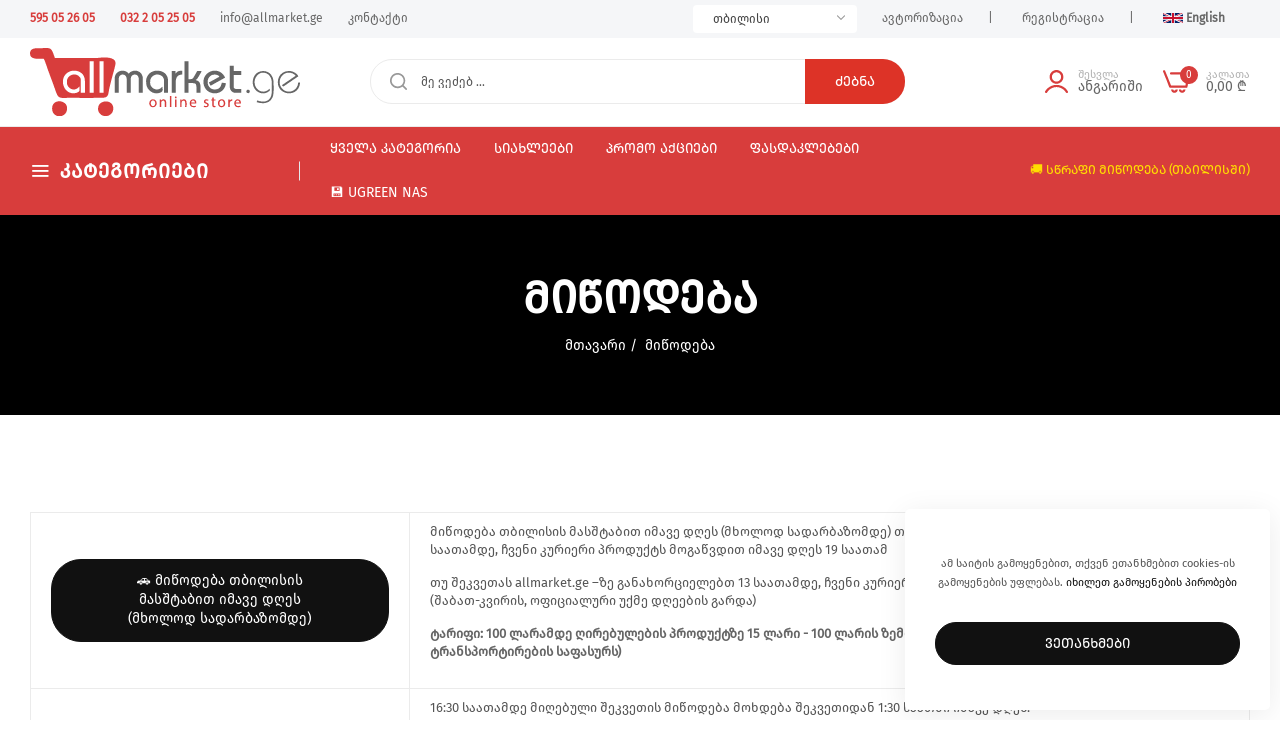

--- FILE ---
content_type: text/html; charset=utf-8
request_url: https://allmarket.ge/ka/delivery
body_size: 45164
content:
<!DOCTYPE html>
<html class="no-js" lang="ka">
<head>
    <meta charset="utf-8" />
    <meta name="viewport" content="width=device-width, initial-scale=1, shrink-to-fit=no">
    <meta http-equiv="X-UA-Compatible" content="IE=edge" />
    <meta name="x-inst" content="e834db05-fd28-4f62-9eb7-de657590dea3" />
    <meta name="x-version" content="3.0.1.44">
    <meta name="x-ts" content="1769700761" />
    <link rel="icon" type="image/x-icon" href="https://allmarket.ge/favicon.ico">
    <link href="/opensearch.xml" title="Allmarket" rel="search" type="application/opensearchdescription+xml">


    <title>მიწოდება | allmarket.ge</title>
<meta name="keywords" content="" />
<meta name="description" content="მიწოდება" />
<meta name="name" content="Allmarket.ge" />

<meta property="og:title" content="მიწოდება | allmarket.ge" />
<meta property="og:description" content="მიწოდება" />
    <meta property="og:type" content="website" />
<meta property="og:url" content="https://allmarket.ge/ka/delivery" />
<meta property="og:image" />
<meta property="og:image:secure_url" />
<meta property="og:image:type" content="image/jpg" />
<meta property="og:image:width" content="600" />
<meta property="og:image:height" content="315" />

<meta name="twitter:card" content="summary_large_image" />
<meta name="twitter:url" content="https://allmarket.ge/ka/delivery" />
<meta name="twitter:title" content="მიწოდება | allmarket.ge" />
<meta name="twitter:description" content="მიწოდება" />
<meta name="twitter:image" />



<link rel="canonical" href="https://allmarket.ge/ka/delivery">
    <script src="//code.jivosite.com/widget/QdHvqMLr6u" async></script>
<meta property="fb:app_id" content="354652852079646" />
<meta name="google-site-verification" content="5daUcBu0sLeiXq5CT__IaCYOmK2R7s7hngIdLs0_2L8" />
<meta name="google-site-verification" content="vsSCTb0f7N4N7cbuoI2b6Gcx1AeQHYpyO9EWr7H9hEQ" />

  
    <!-- Meta Pixel Code -->
<script>
        !function(f,b,e,v,n,t,s)
        {if(f.fbq)return;n=f.fbq=function(){n.callMethod?
        n.callMethod.apply(n,arguments):n.queue.push(arguments)};
        if(!f._fbq)f._fbq=n;n.push=n;n.loaded=!0;n.version='2.0';
        n.queue=[];t=b.createElement(e);t.async=!0;
        t.src=v;s=b.getElementsByTagName(e)[0];
        s.parentNode.insertBefore(t,s)}(window, document,'script',
        'https://connect.facebook.net/en_US/fbevents.js');
        
        // Initialize with all automatic events disabled
        fbq('init', '1123533693311592', {}, {
            autoConfig: false,
            debug: false
        });
        
        // ONLY track PageView manually - no other automatic events
        fbq('trackSingle', '1123533693311592', 'PageView');
    </script>
    <noscript>
        <img height="1" width="1" style="display:none"
             src="https://www.facebook.com/tr?id=1123533693311592&ev=PageView&noscript=1" />
    </noscript>
<!-- End Meta Pixel Code -->
    


<!-- Google tag (gtag.js) -->
<script async src="https://www.googletagmanager.com/gtag/js?id=G-NTD8JB5PLL"></script>
<script>
  window.dataLayer = window.dataLayer || [];
  function gtag() { dataLayer.push(arguments); }
  gtag('js', new Date());

  gtag('config', 'G-NTD8JB5PLL');
</script>

<meta name="facebook-domain-verification" content="a3qkrf8u4gv95qndc7ug4in2gttsp5" />


<style>
  #fb-root {
    display: none !important;
  }

  body {
    -webkit-font-feature-settings: "liga" 0;
    font-feature-settings: "liga" 0;
    text-rendering: optimizeSpeed;
  }
</style>





        <script type="application/ld&#x2B;json">
            {
              "@context": "https://schema.org",
              "@type": "WebSite",
              "url": "https://allmarket.ge",
              "potentialAction": {
                "@type": "SearchAction",
                "target": "https://allmarket.ge/ka/searchresult?keyword={search_term_string}&l=ka",
                "query-input": "required name=search_term_string"
              }
            }
        </script>



    <script>
        window.isRoot = 'false';
        window._data = {
        baseUrl: '/',
        homeUrl: '/ka/',
        apiBaseUrl: '/api/',
        cartApiUrl: '/api/cartapi/',
        compareApiUrl: '/api/compareapi/',
        authUrl: '/identity/user/',
        languageId: '1',
        languageAbbr: 'ka',
        termsUrl: '/ka/rules',
        paymentResultUrl: '/ka/payment-result',
        bannerApiUrl: '/api/bannersapi/',
        defaultonepximg: '/m/images/1x1.png',
        productApiUrl: '/api/productapi/',

        profileApiUrl: '/api/profileapi/',
        contactApiUrl: '/api/contactapi/',
        offerApiUrl: '/api/offerapi/',
        returnUrl: '~/',
        cartUrl: '/ka/account/cart',
        buyUrl: '/ka/buy',
        signInUrl: '/ka/signin',

        phrases: [{"T":"general_seeall","V":"ყველას ნახვა","H":false},{"T":"general_zoomin","V":"გადიდება","H":false},{"T":"general_usernotfound","V":"მომხმარებელი არ მოიძებნა!","H":false},{"T":"general_missingparams","V":"არასწორი პარამეტრები","H":false},{"T":"general_invalidpasswordreseturl","V":"ლინკი ვერ მოიძებნა","H":false},{"T":"general_clearall","V":"გასუფთავება","H":false},{"T":"profile_addressdeleted","V":"მისამართი წაიშალა","H":false},{"T":"cart_table-product","V":"პროდუქტი","H":false},{"T":"signup_signupbuttontitle","V":"რეგისტრაცია","H":false},{"T":"signup_notregistered","V":"არ ხარ დარეგისტრირებული?","H":false},{"T":"cart_yourcartisempty","V":"კალათა ცარიელია","H":false},{"T":"cart_table-top-harry","V":"იჩქარე, ნივთი რომელიც კალათში გაქვს, დამატებული აქვს სხვა მომხმარებელსაც","H":false},{"T":"cart_table-sum","V":"ჯამი","H":false},{"T":"cart_table-quantity","V":"რაოდენობა","H":false},{"T":"buy_cartitemschanged","V":"Cart items changed","H":false},{"T":"general_logout","V":"გასვლა","H":false},{"T":"signup_emailalreadyregistered","V":"მომხმარებელი მითითებული ელ. ფოსტით უკვე რეგისტრირებულია","H":false},{"T":"signup_invaliemailformat","V":"გთხოვთ შეიყვანეთ სწორი ელ. ფოსტის მისამართი","H":false},{"T":"profile_addressadded","V":"მისამართი დაემატა","H":false},{"T":"profile_personalid","V":"პირადი ნომერი","H":false},{"T":"profile_email","V":"ელ. ფოსტა","H":false},{"T":"profile_phone","V":"ტელეფონი","H":false},{"T":"profile_details","V":"ანგარიშის დეტალები","H":false},{"T":"profile_hello","V":"გამარჯობა","H":false},{"T":"signup_notregisteredsubcontent","V":"დარეგისტრირდი და მიიღე: სწრაფი და მარტივი გადახდა, დაამატე რამდენიმე ადრესატის მისამართი, თვალი ადევნე შეკვეთის სტატუსს","H":false},{"T":"profile_usertype","V":"მომხმარებლის ტიპი","H":false},{"T":"profile_fullname","V":"სახელი, გვარი","H":false},{"T":"buy_products-sum-amount","V":"sum of products","H":false},{"T":"profilechangepassword_passwordchangeerror-passwordmismatch","V":"ძველი პაროლი არასწორია.","H":false},{"T":"profilechangepassword_passwordchangeerror-passwordtooshort","V":"პაროლი უნდა შედგებოდეს მინიმუმ 6 სიმბოლოსგან","H":false},{"T":"buy_add-address-street","V":"მისამართი","H":false},{"T":"buy_add-address-recepient-name","V":"მიმღების სახელი გვარი","H":false},{"T":"buy_add-address-another-recepient","V":"მინდა სხვასთან გაგზავნა","H":false},{"T":"buy_products-shipping","V":"ტრანსპორტირება","H":false},{"T":"buy_add-address","V":"დაამატე მისამართი","H":false},{"T":"buy_choose-delivery-address","V":"აირჩიე მიწოდების მისამართი","H":false},{"T":"buy_delivery-type-courier","V":"მომიტანოს კურიერმა","H":false},{"T":"buy_delivery-type-pickup","V":"გავიტან მაღაზიიდან","H":false},{"T":"buy_delivery-section-choose-delivery-type","V":"აირჩიე მიწოდების მეთოდი","H":false},{"T":"buy_delivery-section-tite","V":"მიწოდება","H":false},{"T":"buy_sum-amount","V":"სულ ჯამი","H":false},{"T":"buy_products-choose-shipping-type","V":"აირჩიე მიწოდების ტიპი","H":false},{"T":"buy_products-weight","V":"წონა","H":false},{"T":"buy_products-title","V":"პროდუქტები","H":false},{"T":"general_or","V":"ან","H":false},{"T":"general_weight-kg","V":"კგ.","H":false},{"T":"profilechangepassword_successmessage","V":"პაროლი შეიცვალა","H":false},{"T":"profilechangepassword_passworsnotmatch","V":"პაროლები არ ემთხვევა ერთმანეთს","H":false},{"T":"profile_addressedited","V":"მისამართი განახლდა","H":false},{"T":"cart_yourcartisemptysubcontent","V":"გთხოვთ შეარჩიოთ სასურველი პროდუქტი და დაამატოთ ისინი კალათაში","H":false},{"T":"buy_pickup-highlight","V":"⚡ გატანას შეძლებ შეკვეთიდან რამდენიმე წუთში","H":false},{"T":"buy_add-address-city","V":"City/Region","H":false},{"T":"buy_add-address-recepient-phone","V":"ტელეფონი","H":false},{"T":"buy_voucher-use-button-title","V":"გამოყენება","H":false},{"T":"buy_voucher-section-title","V":"ვაუჩერი","H":false},{"T":"buy_payment-method-bank-transfer","V":"საბანკო გადარიცხვა (ინვოისი)","H":false},{"T":"buy_payment-method-pos","V":"POS ტერმინალი","H":false},{"T":"buy_payment-method-cash","V":"ნაღდი ფული","H":false},{"T":"buy_payment-method-pay-with-courier","V":"გადახდა კურიერთან","H":false},{"T":"buy_delivery-type-express-content","V":"18:000 საათამდე მიღებული შეკვეთის მიწოდება მოხდება შეკვეთიდან 1:30 საათში იმავე დღეს.\r\nსერვისით სარგებლობა შეგიძლიათ დილის 10:00 საათიდან, საღამოს 18:00 საათამდე (შაბათ-კვირის, ოფიციალური უქმე დღეების გარდა).\r\nტარიფი: 25 ლარი","H":false},{"T":"buy_payment-method-section-title","V":"გადახდის მეთოდი","H":false},{"T":"buy_delivery-type-express-title","V":"Express მიწოდება","H":false},{"T":"buy_delivery-type-standard-title","V":"სტანდარტული მიწოდება","H":false},{"T":"buy_delivery-type-choose-type","V":"აირჩიე მიწოდების მეთოდი","H":false},{"T":"buy_payment-method-installment","V":"განვადება","H":false},{"T":"buy_delivery-type-section-title","V":"მიწოდების ტიპი","H":false},{"T":"buy_delivery-type-standard-content","V":"თუ შეკვეთას allmarket.ge –ზე განახორციელებთ 13 საათამდე, ჩვენი კურიერი პროდუქტს მოგაწვდით იმავე დღეს 19 საათამდე ( შაბათ-კვირის, ოფიციალური უქმე დღეების გარდა )","H":false},{"T":"sidecart_freeshippingremainingtext","V":"დახარჯე კიდევ {amountForFreeShipping} ₾ და ისარგებლე <span class=bold>უფასო მიწოდებით</span>","H":false},{"T":"buy_pickup-warning-title","V":"გაითვალისწინეთ","H":false},{"T":"buy_add-address-cancel","V":"გაუქმება","H":false},{"T":"buy_add-address-save","V":"შენახვა","H":false},{"T":"buy_add-address-comment","V":"კომენტარი","H":false},{"T":"buy_pickup-warning","V":"13:00 საათამდე შეძენილი ნივთის გატანა შესაძლებელია 15:00 საათის შემდეგ 19:00 საათამდე - ჩვენი მისამართიდან ქ.თბილისი ვეფხისტყაოსნის ქ.16 - მხოლოდ სამუშაო დღეებში","H":false},{"T":"buy_payment-method-card-or-waller","V":"ბარათით","H":false},{"T":"general_userwithemailnotfound","V":"მომხმარებელი მითითებული ელ. ფოსტით ვერ მოიძებნა","H":false},{"T":"buy_summary-delivery-date","V":"მიწოდების თარიღი","H":false},{"T":"buy_products-discount","V":"ფასდაკლება","H":false},{"T":"buy_buy-button-title","V":"ყიდვა","H":false},{"T":"buy_payment-method-bog-content","V":"ამ მეთოდის არჩევის შემთვევაში გადახვალთ ბანკის დაცულ ვებ-გვერდზე, სადაც შეძლოთ გადაიხადოთ Visa / Mastercard / American Express - ბარათებით","H":false},{"T":"buy_payment-method-tbc-content","V":"ამ მეთოდის არჩევის შემთხვევაში გადახვალთ თიბისი ბანკის დაცულ ვებ-გვერდზე, სადაც შეგიძლიათ გადაიხადოთ ნებისმიერი ბანკის ბარათით, ასევე Google Pay ან Apple Pay-ით","H":false},{"T":"buy_shipping-hint-title","V":"მიწოდების პირობები","H":false},{"T":"sidecart_summary","V":"ჯამი","H":false},{"T":"sidecart_cart","V":"კალათა","H":false},{"T":"buy_products-weight-unit","V":"კგ.","H":false},{"T":"buy_products-sum-weight","V":"წონა","H":false},{"T":"buy_products-sumofproducts","V":"პროდუქტების ჯამი","H":false},{"T":"buy_voucher-enter-promo-code","V":"მიუთითე პრომო კოდი","H":false},{"T":"general_invalidcaptcha","V":"არასწორი უსაფრთხოების კოდი","H":false},{"T":"general_purchasedisabled","V":"შეკვეთის განთავსება დროებით შეუძლებელია","H":false},{"T":"sidecart_buy","V":"ყიდვა","H":false},{"T":"sidecart_gotocart","V":"კალათში გადასვლა","H":false},{"T":"profile_company-name","V":"კომპანიის დასახელება","H":false},{"T":"buy_payment-method-bank-transfer-content","V":"შეკვეთის დადასტურებისას სისტემა დაგიგერერიებთ შეკვეთის კოდს და ინვოისს სადაც მითითებულია ჩვენი საბანკო რეკვიზიტები, მიმართეთ ნებისმიერ ბანკს ან ისარგებლეთ ინტერნეტ ბანკით და გადმორიცხეთ თანხა ჩვენს საბანკო ანგარიშზე","H":false},{"T":"buy_footerurl-payment","V":"გადახდა","H":false},{"T":"buy_footerurl-delivery","V":"მიწოდება","H":false},{"T":"buy_footerurl-returnpolicy","V":"დაბრუნების პოლიტიკა","H":false},{"T":"buy_footerurl-privacypolicy","V":"ინფორმაციის დაცვის პოლიტიკა","H":false},{"T":"buy_footerurl-about","V":"ჩვენ შესახებ","H":false},{"T":"signin_password","V":"პაროლი","H":false},{"T":"signin_email","V":"მომხმარებლის ელ. ფოსტა","H":false},{"T":"signup_password","V":"პაროლი","H":false},{"T":"signin_forgot","V":"დაგავიწყდა პაროლი?","H":false},{"T":"signin_signinbuttontitle","V":"შესვლა","H":false},{"T":"signup_usertype-1","V":"იურიდიული პირი","H":false},{"T":"signup_email","V":"ელ. ფოსტა","H":false},{"T":"signup_usertype","V":"მომხმარებლის ტიპი","H":false},{"T":"signup_usertype-0","V":"ფიზიკური პირი","H":false},{"T":"signup_fullname","V":"სახელი, გვარი","H":false},{"T":"signup_personalnumber","V":"პირადი/პასპორტის ნომერი","H":false},{"T":"signup_phone","V":"ტელეფონი","H":false},{"T":"signup_repeatpassword","V":"გაიმეორე პაროლი","H":false},{"T":"signup_agree","V":"ვეთანხმები","H":false},{"T":"signup_terms","V":"წესებს და პირობებს","H":false},{"T":"general_signupdisabled","V":"რეგისტრაცია დროებით შეუძლებელია","H":false},{"T":"signup_companyname","V":"კომპანიის დასახელება","H":false},{"T":"signup_companypersonfullname","V":"წარმომადგენლის სახელი და გვარი","H":false},{"T":"signup_identitycode","V":"საიდენტიფიკაციო კოდი","H":false},{"T":"buy_delivery-type-standard-nontbilisi-content","V":"შეკვეთები რეგიონებში იგზავნება ფოსტით — მიღების სავარაუდო თარიღია [date]","H":false},{"T":"sidecart_freeshippingtext","V":"გილოცავ, შენ სარგებლობ <span class=bold>უფასო მიწოდებით</span>","H":false},{"T":"profile_companycontactpersonfullname","V":"წარმომადგენლის სახელი","H":false},{"T":"general_emailisnotvalid","V":"არასწორი ელ. ფოსტა","H":false},{"T":"profile_company-identitycode","V":"საიდენტიფიკაციო კოდი","H":false},{"T":"buy_shipping-hint-content","V":"<p>თუ შეკვეთას allmarket.ge &ndash;ზე განახორციელებთ 13 საათამდე, ჩვენი კურიერი პროდუქტს მოგაწვდით იმავე დღეს 19 საათამდე (შაბათ-კვირის, ოფიციალური უქმე დღეების გარდა)</p>\r\n\r\n<p><span style=\"color:#e74c3c;\"><span style=\"font-size:12px;\">ტარიფი: 100 ლარამდე ღირებულების პროდუქტზე 15&nbsp;ლარი - 100ლარის ზემოთ უფასო (პროდუქტის ფასი მოიცავს ტრანსპორტირების საფასურს)</span></span></p>\r\n","H":true}],
        googleReCaptchaSiteKey: '6LewqVUqAAAAAE2htRoCOLglRewkmBH2eooXWIJO'
        }
    </script>

    <script type="application/ld&#x2B;json">
    {
      "@context": "https://schema.org",
      "@type": "LocalBusiness",
      "address": {
        "@type": "PostalAddress",
        "addressLocality": "Tbilisi, Georgia",
        "addressRegion": "GE",
        "streetAddress": "თბილისი"
      },
      "name": "Allmarket",
      "telephone": "+995 574 57 43 31"
    }
</script>
<script type="application/ld&#x2B;json">
    {
     "@context": "https://schema.org",
     "@type": "BreadcrumbList",
     "itemListElement": [

                     {
                         "@type": "ListItem",
                         "position": 1,
                         "item":
                         {
                         "@id": "https://allmarket.ge/ka",
                         "name": "მთავარი"
                         }
                     }
,        
                     {
                         "@type": "ListItem",
                         "position": 2,
                         "item":
                         {
                         "@id": "https://allmarket.ge/ka/delivery",
                         "name": "მიწოდება"
                         }
                     }
             ]
    }
</script>

    <link rel="preload" href="/m/fonts/blueskytechco.woff" as="font" type="font/woff" crossorigin="anonymous">
    <link rel="preload" href="/m/fonts/firago-regular-webfont.woff" as="font" type="font/woff" crossorigin="anonymous">

    <link defer href="https://allmarket.ge/m/css/vendor.min.css?3.0.1.44-97e56169789f4b568246e018208b1e17" rel="stylesheet" type="text/css" media="all" />
    <link defer href="https://allmarket.ge/m/css/critical.min.css?3.0.1.44-97e56169789f4b568246e018208b1e17" rel="stylesheet" type="text/css" media="all" />
    <link defer href="https://allmarket.ge/m/css/custom.css?3.0.1.44-97e56169789f4b568246e018208b1e17" rel="stylesheet" type="text/css" media="all" />
    <link defer href="https://allmarket.ge/m/css/bootstrap-grid.css?3.0.1.44-97e56169789f4b568246e018208b1e17" rel="stylesheet" type="text/css" media="all" />
    <link defer href="https://allmarket.ge/m/css/utilities.min.css?3.0.1.44-97e56169789f4b568246e018208b1e17" rel="stylesheet" type="text/css" media="all" />
    <link defer href="https://allmarket.ge/m/css/animations.css?3.0.1.44-97e56169789f4b568246e018208b1e17" rel="stylesheet" type="text/css" media="all" />
    <link defer href="https://allmarket.ge/m/css/reset.min.css?3.0.1.44-97e56169789f4b568246e018208b1e17" rel="stylesheet" type="text/css" media="all" />

    


    <link defer href="https://allmarket.ge/m/css/base.min.css?3.0.1.44-97e56169789f4b568246e018208b1e17" rel="stylesheet" type="text/css" media="all" />
    <link defer href="https://allmarket.ge/m/css/judgeme-reviews.css?3.0.1.44-97e56169789f4b568246e018208b1e17" rel="stylesheet" type="text/css" media="all" />
    <link defer href="https://allmarket.ge/m/css/custom-inner-demo.css?3.0.1.44-97e56169789f4b568246e018208b1e17" rel="stylesheet" type="text/css" media="all" />
    <link defer href="https://allmarket.ge/m/css/product.css?3.0.1.44-97e56169789f4b568246e018208b1e17" rel="stylesheet" type="text/css" media="all" />
    <link defer href="https://allmarket.ge/m/css/product-image-gallery.css?3.0.1.44-97e56169789f4b568246e018208b1e17" rel="stylesheet" type="text/css" media="all" />
    <script type="text/javascript" src="https://allmarket.ge/m/js/pre.min.js?3.0.1.44-97e56169789f4b568246e018208b1e17"></script>
    <link defer href="https://allmarket.ge/m/css/page-heading.css?3.0.1.44-97e56169789f4b568246e018208b1e17" rel="stylesheet" type="text/css" media="all" />
    <link defer href="https://allmarket.ge/m/css/cart.css?3.0.1.44-97e56169789f4b568246e018208b1e17" rel="stylesheet" type="text/css" media="all" />

    <link defer href="https://cdn.jsdelivr.net/npm/select2@4.1.0-rc.0/dist/css/select2.min.css" rel="stylesheet" />
    <script defer src="https://cdn.jsdelivr.net/npm/select2@4.1.0-rc.0/dist/js/select2.min.js"></script>

    <script>
        window.Shopify = window.Shopify || {};
        Shopify.routes = Shopify.routes || {};
        Shopify.routes.root = "/";
        window.routes = {
        // cart_add_url: '/cart/add',
        // cart_change_url: '/cart/change',
        // cart_update_url: '/cart/update',
        // cart_url: '/cart',
        // search_url: '/search',
        predictive_search_url: '/api/searchapi/get',
        }
        window.cartStrings = {
        money_format: "{{amount}} ₾",
        }
    </script>

    <script type="application/ld&#x2B;json">
    {
      "@context": "https://schema.org",
      "@type": "LocalBusiness",
      "address": {
        "@type": "PostalAddress",
        "addressLocality": "Tbilisi, Georgia",
        "addressRegion": "GE",
        "streetAddress": "თბილისი"
      },
      "name": "Allmarket",
      "telephone": "+995 574 57 43 31"
    }
</script>
<script type="application/ld&#x2B;json">
    {
     "@context": "https://schema.org",
     "@type": "BreadcrumbList",
     "itemListElement": [

                     {
                         "@type": "ListItem",
                         "position": 1,
                         "item":
                         {
                         "@id": "https://allmarket.ge/ka",
                         "name": "მთავარი"
                         }
                     }
,        
                     {
                         "@type": "ListItem",
                         "position": 2,
                         "item":
                         {
                         "@id": "https://allmarket.ge/ka/delivery",
                         "name": "მიწოდება"
                         }
                     }
             ]
    }
</script>
    <script>
        document.addEventListener("DOMContentLoaded", function () {
        var lazyImages = [].slice.call(document.querySelectorAll("img.lazyload"));

        if ("IntersectionObserver" in window) {
        let lazyImageObserver = new IntersectionObserver(function (entries, observer) {
        entries.forEach(function (entry) {
        if (entry.isIntersecting) {
        let lazyImage = entry.target;
        lazyImage.src = lazyImage.dataset.src;
        lazyImage.classList.remove("lazyload");
        lazyImageObserver.unobserve(lazyImage);
        }
        });
        });

        lazyImages.forEach(function (lazyImage) {
        lazyImageObserver.observe(lazyImage);
        });
        } else {
        // Fallback for browsers that don't support Intersection Observer
        lazyImages.forEach(function (lazyImage) {
        lazyImage.src = lazyImage.dataset.src;
        lazyImage.classList.remove("lazyload");
        });
        }
        });
    </script>
    <script>
        // Prevent unwanted auto-tracked Meta Pixel events (e.g., SubscribedButtonClick)
        (function blockFbqAutoEvents() {
            var blocked = { "SubscribedButtonClick": true };

            function wrapFbq() {
                if (!window.fbq || window.fbq._autoBlockWrapped) {
                    return;
                }

                var originalFbq = window.fbq;
                var wrappedFbq = function () {
                    var args = Array.prototype.slice.call(arguments);
                    // track: fbq('track', '<event>')
                    if (args[0] === "track" && blocked[args[1]]) {
                        return;
                    }
                    // trackSingle: fbq('trackSingle', '<pixelId>', '<event>')
                    if (args[0] === "trackSingle" && blocked[args[2]]) {
                        return;
                    }
                    return originalFbq.apply(this, args);
                };

                // preserve existing properties (queue, callMethod, etc.)
                for (var key in originalFbq) {
                    if (Object.prototype.hasOwnProperty.call(originalFbq, key)) {
                        wrappedFbq[key] = originalFbq[key];
                    }
                }
                wrappedFbq._autoBlockWrapped = true;
                window.fbq = wrappedFbq;
            }

            // Poll until fbq is available, then wrap once
            var attempts = 0;
            (function poll() {
                attempts++;
                wrapFbq();
                if (!window.fbq || !window.fbq._autoBlockWrapped) {
                    if (attempts < 50) { // ~10s max at 200ms interval
                        setTimeout(poll, 200);
                    }
                }
            })();
        })();
    </script>
</head>
<body class="gradient template-index  product-images-style-radius ">
    
    <div class="bls-wrapper" id="vueapp" style="background-color:">
        <div class="umino-clothing-store"></div>
        <div class="bls__overlay d-none-overlay"></div>


        <header id="page-header"
class="page-header h-  "
data-sticky="true"
data-sticky-mobile="true">
    <div class="header-container h_layout4">
        <div id="allmarket-section-top-bar" class="allmarket-section">
            <div class="topbar border-bottom color-scheme-4e2829e1-a162-4726-850f-b9f27dd45db4 gradient  d-none-mb">
                <div class="topbar__section">
                    <div class="container-fluid section-full d-flex flex-wrap justify-content-between align-items-center topbar__section-inner">
                        <div class="col-t col-left d-flex flex-wrap">
                            <a href="tel:595 05 26 05" class="items-contact d-flex align-items-center py-5 top-header-phone">
                                <span>595 05 26 05</span>
                            </a>
                            <a href="tel:032 2 05 25 05" class="items-contact d-flex align-items-center py-5 top-header-phone">
                                <span>032 2 05 25 05</span>
                            </a>
                            <a href="mailto:info@allmarket.ge" class="items-contact d-flex align-items-center py-5">
                                <span>info@allmarket.ge</span>
                            </a>
                            <a href="/ka/contact" class="items-contact d-flex align-items-center py-5">
                                <span>კონტაქტი</span>
                            </a>
                        </div>
                        <div class="col-t col-right d-flex align-items-center justify-content-end">
                            <div>
                                <select style="height:30px" id="city-select" class="js-cities-select select">
                                    <option></option>
                                        <option value="1">თბილისი</option>
                                        <option value="2">აბაშა</option>
                                        <option value="3">აგარა</option>
                                        <option value="4">ადიგენი</option>
                                        <option value="5">ადლია</option>
                                        <option value="7">ამბროლაური</option>
                                        <option value="8">ანაკლია</option>
                                        <option value="9">ასპინძა</option>
                                        <option value="10">ახალსოფელი</option>
                                        <option value="11">ახალქალაქი</option>
                                        <option value="12">ახალციხე</option>
                                        <option value="13">ახმეტა</option>
                                        <option value="14">ბათუმი</option>
                                        <option value="15">ბაკურიანი</option>
                                        <option value="16">ბაღდათი</option>
                                        <option value="17">ბოლნისი</option>
                                        <option value="18">ბორჯომი</option>
                                        <option value="19">გარდაბანი</option>
                                        <option value="20">გონიო</option>
                                        <option value="21">გორი</option>
                                        <option value="22">გრიგოლეთი</option>
                                        <option value="23">გუდაური</option>
                                        <option value="24">გურჯაანი</option>
                                        <option value="25">დედოფლის წყარო</option>
                                        <option value="26">დმანისი</option>
                                        <option value="27">დუშეთი</option>
                                        <option value="28">ეწერი</option>
                                        <option value="29">ვაზიანი</option>
                                        <option value="32">ვალე</option>
                                        <option value="31">ვანი</option>
                                        <option value="30">ვარდისუბანი</option>
                                        <option value="33">ზესტაფონი</option>
                                        <option value="34">ზუგდიდი</option>
                                        <option value="35">თეთრიწყარო</option>
                                        <option value="36">თელავი</option>
                                        <option value="37">თელეთი</option>
                                        <option value="38">თერჯოლა</option>
                                        <option value="39">თიანეთი</option>
                                        <option value="40">კასპი</option>
                                        <option value="41">კვარიათი</option>
                                        <option value="42">კისისხევი</option>
                                        <option value="43">კოჯორი</option>
                                        <option value="44">ლაგოდეხი</option>
                                        <option value="45">ლანჩხუთი</option>
                                        <option value="47">ლენტეხი</option>
                                        <option value="46">ლია</option>
                                        <option value="48">ლოპოტა</option>
                                        <option value="49">მარნეული</option>
                                        <option value="50">მარტვილი</option>
                                        <option value="51">მარტყოფი</option>
                                        <option value="52">მახინჯაური</option>
                                        <option value="53">მესტია</option>
                                        <option value="54">მცხეთა</option>
                                        <option value="55">ნატახტარი</option>
                                        <option value="56">ნინოწმინდა</option>
                                        <option value="57">ოზურგეთი</option>
                                        <option value="58">ონი</option>
                                        <option value="59">პირველი მაისი</option>
                                        <option value="60">რუსთავი</option>
                                        <option value="61">საგარეჯო</option>
                                        <option value="62">საგურამო</option>
                                        <option value="63">სადახლო</option>
                                        <option value="64">საირმე</option>
                                        <option value="65">სამტრედია</option>
                                        <option value="66">სართიჭალა</option>
                                        <option value="67">სარფი</option>
                                        <option value="68">საჩხერე</option>
                                        <option value="69">სენაკი</option>
                                        <option value="70">სიღნაღი</option>
                                        <option value="71">სტეფანწმინდა</option>
                                        <option value="72">სურამი</option>
                                        <option value="73">ტაბახმელა</option>
                                        <option value="74">ტინისხიდი</option>
                                        <option value="75">ტყიბული</option>
                                        <option value="76">ურბნისი</option>
                                        <option value="77">ურეკი</option>
                                        <option value="78">ურეხი</option>
                                        <option value="79">ფოთი</option>
                                        <option value="80">ფონიჭალა</option>
                                        <option value="81">ქარელი</option>
                                        <option value="82">ქედა</option>
                                        <option value="83">ქვიტირი</option>
                                        <option value="84">ქვიშხეთი</option>
                                        <option value="85">ქობულეთი</option>
                                        <option value="86">ქუთაისი</option>
                                        <option value="87">ყვარელი</option>
                                        <option value="88">ყულევი</option>
                                        <option value="89">შარაბიძეები</option>
                                        <option value="90">შუახევი</option>
                                        <option value="91">ჩაქვი</option>
                                        <option value="92">ჩოხატაური</option>
                                        <option value="93">ჩხოროწყუ</option>
                                        <option value="94">ცაგერი</option>
                                        <option value="95">ცაიში</option>
                                        <option value="96">წავკისი</option>
                                        <option value="97">წალენჯიხა</option>
                                        <option value="98">წალკა</option>
                                        <option value="99">წაღვერი</option>
                                        <option value="101">წითელი წყარო</option>
                                        <option value="100">წითელი ხიდი</option>
                                        <option value="102">წინანდალი</option>
                                        <option value="103">წნორი</option>
                                        <option value="104">წყალტუბო</option>
                                        <option value="105">წყნეთი</option>
                                        <option value="106">ჭიათურა</option>
                                        <option value="107">ჭითაწყარო</option>
                                        <option value="108">ხარაგაული</option>
                                        <option value="109">ხაშური</option>
                                        <option value="110">ხელვაჩაური</option>
                                        <option value="111">ხობი</option>
                                        <option value="112">ხონი</option>
                                        <option value="113">ხულო</option>
                                </select>
                            </div>
                                <a href="/ka/signin" aria-label="Link detail" class="py-5">
                                    <span>ავტორიზაცია </span>
                                </a>
                                <span aria-hidden="true" class="bls__breadcrumb-separator pr-4">|</span>
                                <a href="/ka/signup" aria-label="Link detail" class="py-5">
                                    <span>რეგისტრაცია </span>
                                </a>
                                    <span aria-hidden="true" class="bls__breadcrumb-separator pr-4">|</span>
                                    <a href="https://allmarket.ge/en/delivery" aria-label="Link detail" class="py-5 font-bold">
                                        <span><img src="/m/i/en.svg" class="language-flag" title="English" /> English </span>
                                    </a>
                            <div class="allmarket-localization-form">
                                <div class="disclosure-mobile">
                                    <div class="title-mobile desktop">
                                        <span>Language</span>
                                    </div>
                                    <div class="disclosure-mobile-content">
                                                <div class="disclosure__item-mobile mr-20" tabindex="-1">
                                                    <a href="https://allmarket.ge/en/delivery"
                                                    aria-current="true"
                                                    class="active">
                                                        English
                                                    </a>
                                                </div>

                                    </div>
                                </div>
                            </div>

                        </div>
                    </div>
                </div>
            </div>
        </div><div class="header-">
            <div class="header-middle  color-scheme-4e2829e1-a162-4726-850f-b9f27dd45db4 gradient"
            id="sticky-header">
                <div class="middle-top">
                    <div class="container-fluid d-flex align-items-center">
                        <div class=" mb-col-3 col-header-toggle  d-inline-flex">
                            <div data-action="toggle-nav" class="action nav-toggle sticky-toggle d-inline-flex">
                                <svg width="22" height="14" viewBox="0 0 22 14" fill="currentColor" xmlns="http://www.w3.org/2000/svg">
                                    <path d="M2 8H20C20.2812 8 20.5156 7.90625 20.7031 7.71875C20.9062 7.51562 21.0078 7.27344 21.0078 6.99219C21.0078 6.72656 20.9062 6.5 20.7031 6.3125C20.5156 6.10938 20.2812 6.00781 20 6.00781H2C1.71875 6.00781 1.47656 6.10938 1.27344 6.3125C1.08594 6.5 0.992188 6.72656 0.992188 6.99219C0.992188 7.27344 1.08594 7.51562 1.27344 7.71875C1.47656 7.90625 1.71875 8 2 8ZM2 2H20C20.2812 2 20.5156 1.90625 20.7031 1.71875C20.9062 1.51563 21.0078 1.27344 21.0078 0.992188C21.0078 0.726562 20.9062 0.5 20.7031 0.3125C20.5156 0.109375 20.2812 0.0078125 20 0.0078125H2C1.71875 0.0078125 1.47656 0.109375 1.27344 0.3125C1.08594 0.5 0.992188 0.726562 0.992188 0.992188C0.992188 1.27344 1.08594 1.51563 1.27344 1.71875C1.47656 1.90625 1.71875 2 2 2ZM2 14H20C20.2812 14 20.5156 13.9062 20.7031 13.7188C20.9062 13.5156 21.0078 13.2734 21.0078 12.9922C21.0078 12.7266 20.9062 12.5 20.7031 12.3125C20.5156 12.1094 20.2812 12.0078 20 12.0078H2C1.71875 12.0078 1.47656 12.1094 1.27344 12.3125C1.08594 12.5 0.992188 12.7266 0.992188 12.9922C0.992188 13.2734 1.08594 13.5156 1.27344 13.7188C1.47656 13.9062 1.71875 14 2 14Z" fill="#111111" />
                                </svg>
                            </div>
                        </div>
                        <div class="col-header-left mb-col-6 d-inline-flex justify-content-center justify-content-lg-start">
                            <div class="header__logo logo-center">
                                <h1 class="mb-0">
                                    <a class="logo-img d-block"
                                    href="/ka/"
                                    title="allmarket.ge">
                                        <div class="header__normal-logo logo_svg d-none-mb d-flex" style="width: 145px">
                                            <div class="none-sticky d-flex">
                                                <img src="/m/i/logo.svg" style="max-width:270px" title="allmarket.ge" alt="allmarket.ge">
                                            </div>
                                        </div>
                                        <div class="header__mobile-logo logo_svg d-none-desktop" style="width: 145px">
                                            <div class=" d-flex">
                                                <img src="/m/i/logo.svg" title="allmarket.ge" alt="allmarket.ge">
                                            </div>
                                        </div>
                                    </a>
                                </h1>
                            </div>
                        </div>
                        <div class="col-header-center col-menu-center bls_submenu-center">
                            <div class="header_search">
                                <div class="block block-quick-search block-search predictive_search_suggest search_type_popup ">
                                    <div class="block-search-full search-layout-form color-default-color-scheme">
                                        <div class="search-modal search-full mr-20">
                                            <div class="search-modal__content">
                                                <form action="/ka/searchresult" id="search_mini_form" method="get" role="search" class="search search-modal__form">
                                                    <div class="field field-icon-input">

                                                        <svg class="icon-input"
                                                        width="17"
                                                        height="17"
                                                        viewBox="0 0 17 17"
                                                        fill="none"
                                                        xmlns="http://www.w3.org/2000/svg">
                                                            <path d="M11.9 11.731C11.8 11.731 11.8 11.731 11.9 11.731C11.8 11.8304 11.8 11.8304 11.8 11.8304C11.3 12.3275 10.7 12.7251 9.9 13.0234C9.2 13.3216 8.4 13.4211 7.6 13.4211C6.8 13.4211 6 13.2222 5.3 12.924C4.6 12.6257 4 12.2281 3.4 11.6316C2.9 11.1345 2.4 10.4386 2.1 9.74269C1.8 9.1462 1.7 8.45029 1.7 7.65497C1.7 6.85965 1.9 6.06433 2.2 5.36842C2.5 4.5731 2.9 3.97661 3.4 3.38012C4 2.88304 4.6 2.48538 5.3 2.18713C6 1.88889 6.8 1.69006 7.6 1.69006C8.4 1.69006 9.2 1.88889 9.9 2.18713C10.6 2.48538 11.3 2.88304 11.8 3.47953C12.3 3.97661 12.7 4.67251 13.1 5.36842C13.4 6.06433 13.6 6.76023 13.6 7.65497C13.6 8.45029 13.4 9.24561 13.1 9.94152C12.8 10.538 12.4 11.1345 11.9 11.731ZM16.7 15.4094L13.6 12.3275C14.1 11.6316 14.5 10.9357 14.8 10.1404C15.1 9.34503 15.2 8.45029 15.2 7.55556C15.2 6.46199 15 5.46784 14.6 4.5731C14.2 3.67836 13.7 2.88304 13 2.18713C12.3 1.49123 11.5 0.994152 10.6 0.596491C9.7 0.19883 8.7 0 7.6 0C6.6 0 5.6 0.19883 4.6 0.596491C3.7 0.994152 2.9 1.49123 2.2 2.18713C1.5 2.88304 1 3.67836 0.6 4.67251C0.2 5.56725 0 6.5614 0 7.65497C0 8.64912 0.2 9.64327 0.6 10.6374C1 11.5322 1.6 12.3275 2.3 13.0234C3 13.7193 3.8 14.2164 4.7 14.7134C5.6 15.0117 6.6 15.2105 7.6 15.2105C8.5 15.2105 9.4 15.1111 10.2 14.8129C11 14.5146 11.8 14.117 12.4 13.6199L15.5 16.7018C15.7 16.9006 15.9 17 16.1 17C16.3 17 16.5 16.9006 16.7 16.7018C16.9 16.5029 17 16.3041 17 16.1053C17 15.807 16.9 15.6082 16.7 15.4094Z" fill="#999999" />
                                                        </svg>
                                                        <input type="hidden" name="l" value="ka" />
                                                        <input class="search__input field__input auto-search-input"
                                                        type="search"
                                                        name="keyword"
                                                        value=""
                                                        placeholder="მე ვეძებ ..."
                                                        maxlength="128"
                                                        role="combobox"
                                                        aria-expanded="false"
                                                        aria-owns="predictive-search-results"
                                                        aria-controls="predictive-search-results"
                                                        aria-haspopup="listbox"
                                                        aria-autocomplete="list"
                                                        autocorrect="off"
                                                        autocomplete="off"
                                                        autocapitalize="off"
                                                        spellcheck="false">
                                                        <button class="search__button field__button search-button-text case-on"
                                                        aria-label="მე ვეძებ ...">
                                                            ძებნა
                                                        </button>
                                                    </div>
                                                </form>
                                            </div>
                                        </div>
                                        <div class="popup-search popup-search-form">
                                            <div class="content-search-form">
                                                <div class="container-fluid">
                                                        <div id="quick-search"
                                                        class="quick-search mt-10 d-flex align-items-center justify-content-center flex-wrap">
                                                            <p class="quick-search-title m-0">სწრაფი ძებნა:</p>
                                                            <ul class="quick-search-list p-0 pl-10 my-0 list-none d-flex">
                                                                    <li>
                                                                        <a class="quick-url" href="/ka/searchresult?q=ugreen">
                                                                            ugreen
                                                                        </a>
                                                                    </li>
                                                                    <li>
                                                                        <a class="quick-url" href="/ka/searchresult?q=wokin">
                                                                            wokin
                                                                        </a>
                                                                    </li>
                                                                    <li>
                                                                        <a class="quick-url" href="/ka/searchresult?q=რობოტი მტვერსასრუტი">
                                                                            რობოტი მტვერსასრუტი
                                                                        </a>
                                                                    </li>
                                                                    <li>
                                                                        <a class="quick-url" href="/ka/searchresult?q=პროექტორი">
                                                                            პროექტორი
                                                                        </a>
                                                                    </li>
                                                                    <li>
                                                                        <a class="quick-url" href="/ka/searchresult?q=ნოუთბუქი">
                                                                            ნოუთბუქი
                                                                        </a>
                                                                    </li>
                                                            </ul>
                                                        </div>
                                                    <div id="predictive-search" class="predictive-search--header">
                                                        <div class="predictive-search" data-predictive-search>
                                                            <div class="search-suggest search-list-item">
                                                                <div class="h5 m-0 mt-20 fs-20 case-on">
                                                                    პოპულარული პროდუქტები
                                                                </div>
                                                                <div id="search-results">
                                                                    <div class="bls__grid ">
                                                                        <div id="search-results-list" class="search-results-list list list-view-items">
                                                                                
<div class="bls__product-item label-depend-on-button rounded show__action-mobile" data-product-handle="USB კაბელი UGREEN US300 (80372), Type-C To Type-C Cable, 100W 2m, Black"
     itemscope itemtype="https://schema.org/Product">
    <div class="bls__product-img overflow-hidden relative">
        <div class="bls__product-label fs-12 pointer-events-none absolute font-bold ">
        </div>
        <a class="bls__img-url bls__hover-image bls__multiple-images-container" href="/ka/product/100300-usb-kabeli-ugreen-us300-_80372-type-c-to-type-c-cable_-100w-2m_-black" title="USB კაბელი UGREEN US300 (80372), Type-C To Type-C Cable, 100W 2m, Black" itemprop="url" data-product-images="1">
            <div class="bls__product-main-img">
                <div class="bls__responsive-image bls-image-js bls__product-grid bls__product-img-sw" style="--aspect-ratio: 1/1;">
                            <img src="https://cdn.allmarket.ge/2405/75/32/24/c144e50326ec47efa6e96790bae261d0/100300-803536.jpg"
                                 sizes="248.328125px"
                                 alt="USB კაბელი UGREEN US300 (80372), Type-C To Type-C Cable, 100W 2m, Black"
                                 class="motion-reduce bls-loaded-image bls__product-image active"
                                 loading="lazy"
                                 decoding="async"
                                 width="248"
                                 height="248"
                                 style="--point:50.0% 50.0%"
                                 data-image-index="0"
                                 itemprop="image">
                </div>
            </div>
        </a>
        <div class="bls__product-action d-flex ">
            <div class="bls__product-action-inner flex">
            </div>
                    <quick-buy class="bls__product-addtocart bls__product-addtocart-js " data-id="100300">
                        <button class="bls__js-addtocart btn-secondary border-none button bls_tooltip button--full-width" type="button" name="add" role="button"
                                aria-label="კალათაში დამატება">
                            <span class="bls__product-icon">
                                <svg width="15" height="13" viewBox="0 0 15 13" fill="none" xmlns="http://www.w3.org/2000/svg">
                                    <path d="M10.5454 11.3287C10.3922 11.3287 10.2452 11.2672 10.1369 11.1576C10.0285 11.048 9.96763 10.8994 9.96763 10.7444H8.81201C8.81201 11.2093 8.99464 11.6552 9.31972 11.984C9.6448 12.3128 10.0857 12.4975 10.5454 12.4975C11.0052 12.4975 11.4461 12.3128 11.7711 11.984C12.0962 11.6552 12.2789 11.2093 12.2789 10.7444H11.1232C11.1232 10.8994 11.0624 11.048 10.954 11.1576C10.8456 11.2672 10.6987 11.3287 10.5454 11.3287Z" fill="#111"></path>
                                    <path d="M6.47907 11.3287C6.32583 11.3287 6.17886 11.2672 6.0705 11.1576C5.96214 11.048 5.90127 10.8994 5.90127 10.7444H4.74023C4.74023 10.9749 4.78514 11.2032 4.87238 11.4162C4.95962 11.6292 5.08748 11.8228 5.24868 11.9858C5.40988 12.1488 5.60125 12.2782 5.81186 12.3664C6.02248 12.4546 6.24822 12.5 6.47618 12.5C6.70415 12.5 6.92989 12.4546 7.1405 12.3664C7.35112 12.2782 7.54249 12.1488 7.70368 11.9858C7.86488 11.8228 7.99275 11.6292 8.07999 11.4162C8.16723 11.2032 8.21213 10.9749 8.21213 10.7444H7.05652C7.05652 10.8993 6.99569 11.0479 6.88741 11.1575C6.77913 11.267 6.63225 11.3286 6.47907 11.3287Z" fill="#111"></path>
                                    <path d="M14.0173 1.66048C13.9858 1.65506 13.9539 1.65237 13.9219 1.65244H4.67702C4.52377 1.65244 4.37681 1.71401 4.26845 1.8236C4.16009 1.93319 4.09921 2.08182 4.09921 2.23681C4.09921 2.39179 4.16009 2.54042 4.26845 2.65001C4.37681 2.7596 4.52377 2.82117 4.67702 2.82117H13.2398L13.087 3.74811L12.277 8.66477H4.73949L2.77495 3.74811L1.60308 0.840914C1.54111 0.70415 1.42937 0.596826 1.29113 0.541284C1.15289 0.485742 0.998786 0.486261 0.860911 0.542733C0.723035 0.599206 0.612007 0.70728 0.550938 0.844458C0.489868 0.981637 0.483464 1.13735 0.533058 1.27918L2.40407 5.9223L3.68102 9.34519C3.77528 9.63335 3.96993 9.83349 4.25088 9.83349H12.7663C12.9031 9.83356 13.0355 9.78452 13.14 9.6951C13.2444 9.60568 13.314 9.48168 13.3365 9.34519L14.2589 3.74811L14.4921 2.33286C14.5173 2.18001 14.4814 2.02331 14.3924 1.89722C14.3033 1.77113 14.1684 1.68598 14.0173 1.66048Z" fill="#111"></path>
                                </svg>
                            </span><span class="bls_tooltip-content case-on">კალათაში დამატება</span>
                            <span class="add-cart bls__button-content hidden-loading case-on">კალათაში დამატება</span>
                        </button>
                    </quick-buy>
        </div>
    </div>
    <div class="bls__product-details pt-15">
        <div class="bls__product-vendor fs-small mt-5 mb-5" itemprop="brand" itemscope itemtype="http://schema.org/Brand">
            <a href="/ka/brands/1088-ugreen" target="_blank" title="Ugreen">
                <meta itemprop="name" content="Ugreen">
                Ugreen
            </a>
        </div>
        <h3 class="bls__product-name regular mb-0">
            <a class="limited-line capitalize" style="--line-clamp: 2" href="/ka/product/100300-usb-kabeli-ugreen-us300-_80372-type-c-to-type-c-cable_-100w-2m_-black" itemprop="url">
                <span itemprop="name">
USB კაბელი UGREEN US300 (80372), Type-C To Type-C Cable, 100W 2m, Black                </span>
            </a>
        </h3>


        <meta itemprop="sku" content="80372" />

        <div id="jdgm-widget jdgm-preview-badge" data-id="100300">
            <div style="" class="jdgm-prev-badge" data-average-rating="5.00" data-number-of-reviews="2" data-number-of-questions="0">
                <span class="jdgm-prev-badge__stars" data-score="5.00" tabindex="0" aria-label="5.00 stars" role="button">
                    <span class="jdgm-star jdgm--on icon-star"></span>
                    <span class="jdgm-star jdgm--on icon-star"></span>
                    <span class="jdgm-star jdgm--on icon-star"></span>
                    <span class="jdgm-star jdgm--on icon-star"></span>
                    <span class="jdgm-star jdgm--on icon-star"></span>
                </span>
                <span class="jdgm-prev-badge__text"> 2 reviews </span>
            </div>
        </div>
        <span class="allmarket-product-reviews-badge" data-id="100300"></span>
        <div class="bls__product-price mb-4">
            <div class="bls__price price--on-sale " itemprop="offers" itemscope itemtype="http://schema.org/Offer">
                <meta itemprop="priceCurrency" content="GEL" />

                    <meta itemprop="price" content="23" />
                    <meta itemprop="priceValidUntil" content="2026-01-30" />
                <meta itemprop="availability" content="https://schema.org/OutOfStock" />

                    <div class="bls__product-price flex flex-wrap align-items-center mt-3">
                                <div class="price__regular">
                                    <span class="visually-hidden visually-hidden--inline">Regular price</span>
                                    <span class="price special-price ">
                                          23.00 ₾
                                    </span>
                                </div>
                    </div>

            </div>
        </div>
    </div>
    <div itemprop="aggregateRating" itemtype="https://schema.org/AggregateRating" itemscope>
        <meta itemprop="reviewCount" content="27" />
        <meta itemprop="ratingValue" content="5.0" />
    </div>
    <div itemprop="seller" itemscope itemtype="http://schema.org/Organization" style="height: 0px;">
        <span itemprop="name" data-seller="allmarket.ge" style="visibility:hidden;">allmarket.ge</span>
    </div>
</div>

                                                                                
<div class="bls__product-item label-depend-on-button rounded show__action-mobile" data-product-handle="პორტატული დამტენი მზის ენერგიით UGREEN SC200 (15114), 200W, Solar Power Bank, Black"
     itemscope itemtype="https://schema.org/Product">
    <div class="bls__product-img overflow-hidden relative">
        <div class="bls__product-label fs-12 pointer-events-none absolute font-bold ">
        </div>
        <a class="bls__img-url bls__hover-image bls__multiple-images-container" href="/ka/product/108079-portatuli-damteni-mzis-energiit-ugreen-sc200-_15114-200w_-solar-power-bank_-black" title="პორტატული დამტენი მზის ენერგიით UGREEN SC200 (15114), 200W, Solar Power Bank, Black" itemprop="url" data-product-images="1">
            <div class="bls__product-main-img">
                <div class="bls__responsive-image bls-image-js bls__product-grid bls__product-img-sw" style="--aspect-ratio: 1/1;">
                            <img src="https://cdn.allmarket.ge/2405/83/05/44/e379c73ab5784c7080ffcd0db49eab1e/108079-873150.jpg"
                                 sizes="248.328125px"
                                 alt="პორტატული დამტენი მზის ენერგიით UGREEN SC200 (15114), 200W, Solar Power Bank, Black"
                                 class="motion-reduce bls-loaded-image bls__product-image active"
                                 loading="lazy"
                                 decoding="async"
                                 width="248"
                                 height="248"
                                 style="--point:50.0% 50.0%"
                                 data-image-index="0"
                                 itemprop="image">
                </div>
            </div>
        </a>
        <div class="bls__product-action d-flex ">
            <div class="bls__product-action-inner flex">
            </div>
                    <quick-buy class="bls__product-addtocart bls__product-addtocart-js " data-id="108079">
                        <button class="bls__js-addtocart btn-secondary border-none button bls_tooltip button--full-width" type="button" name="add" role="button"
                                aria-label="კალათაში დამატება">
                            <span class="bls__product-icon">
                                <svg width="15" height="13" viewBox="0 0 15 13" fill="none" xmlns="http://www.w3.org/2000/svg">
                                    <path d="M10.5454 11.3287C10.3922 11.3287 10.2452 11.2672 10.1369 11.1576C10.0285 11.048 9.96763 10.8994 9.96763 10.7444H8.81201C8.81201 11.2093 8.99464 11.6552 9.31972 11.984C9.6448 12.3128 10.0857 12.4975 10.5454 12.4975C11.0052 12.4975 11.4461 12.3128 11.7711 11.984C12.0962 11.6552 12.2789 11.2093 12.2789 10.7444H11.1232C11.1232 10.8994 11.0624 11.048 10.954 11.1576C10.8456 11.2672 10.6987 11.3287 10.5454 11.3287Z" fill="#111"></path>
                                    <path d="M6.47907 11.3287C6.32583 11.3287 6.17886 11.2672 6.0705 11.1576C5.96214 11.048 5.90127 10.8994 5.90127 10.7444H4.74023C4.74023 10.9749 4.78514 11.2032 4.87238 11.4162C4.95962 11.6292 5.08748 11.8228 5.24868 11.9858C5.40988 12.1488 5.60125 12.2782 5.81186 12.3664C6.02248 12.4546 6.24822 12.5 6.47618 12.5C6.70415 12.5 6.92989 12.4546 7.1405 12.3664C7.35112 12.2782 7.54249 12.1488 7.70368 11.9858C7.86488 11.8228 7.99275 11.6292 8.07999 11.4162C8.16723 11.2032 8.21213 10.9749 8.21213 10.7444H7.05652C7.05652 10.8993 6.99569 11.0479 6.88741 11.1575C6.77913 11.267 6.63225 11.3286 6.47907 11.3287Z" fill="#111"></path>
                                    <path d="M14.0173 1.66048C13.9858 1.65506 13.9539 1.65237 13.9219 1.65244H4.67702C4.52377 1.65244 4.37681 1.71401 4.26845 1.8236C4.16009 1.93319 4.09921 2.08182 4.09921 2.23681C4.09921 2.39179 4.16009 2.54042 4.26845 2.65001C4.37681 2.7596 4.52377 2.82117 4.67702 2.82117H13.2398L13.087 3.74811L12.277 8.66477H4.73949L2.77495 3.74811L1.60308 0.840914C1.54111 0.70415 1.42937 0.596826 1.29113 0.541284C1.15289 0.485742 0.998786 0.486261 0.860911 0.542733C0.723035 0.599206 0.612007 0.70728 0.550938 0.844458C0.489868 0.981637 0.483464 1.13735 0.533058 1.27918L2.40407 5.9223L3.68102 9.34519C3.77528 9.63335 3.96993 9.83349 4.25088 9.83349H12.7663C12.9031 9.83356 13.0355 9.78452 13.14 9.6951C13.2444 9.60568 13.314 9.48168 13.3365 9.34519L14.2589 3.74811L14.4921 2.33286C14.5173 2.18001 14.4814 2.02331 14.3924 1.89722C14.3033 1.77113 14.1684 1.68598 14.0173 1.66048Z" fill="#111"></path>
                                </svg>
                            </span><span class="bls_tooltip-content case-on">კალათაში დამატება</span>
                            <span class="add-cart bls__button-content hidden-loading case-on">კალათაში დამატება</span>
                        </button>
                    </quick-buy>
        </div>
    </div>
    <div class="bls__product-details pt-15">
        <div class="bls__product-vendor fs-small mt-5 mb-5" itemprop="brand" itemscope itemtype="http://schema.org/Brand">
            <a href="/ka/brands/1088-ugreen" target="_blank" title="Ugreen">
                <meta itemprop="name" content="Ugreen">
                Ugreen
            </a>
        </div>
        <h3 class="bls__product-name regular mb-0">
            <a class="limited-line capitalize" style="--line-clamp: 2" href="/ka/product/108079-portatuli-damteni-mzis-energiit-ugreen-sc200-_15114-200w_-solar-power-bank_-black" itemprop="url">
                <span itemprop="name">
პორტატული დამტენი მზის ენერგიით UGREEN SC200 (15114), 200W, Solar Power Bank, Black                </span>
            </a>
        </h3>


        <meta itemprop="sku" content="SC200" />

        <div id="jdgm-widget jdgm-preview-badge" data-id="108079">
            <div style="" class="jdgm-prev-badge" data-average-rating="5.00" data-number-of-reviews="2" data-number-of-questions="0">
                <span class="jdgm-prev-badge__stars" data-score="5.00" tabindex="0" aria-label="5.00 stars" role="button">
                    <span class="jdgm-star jdgm--on icon-star"></span>
                    <span class="jdgm-star jdgm--on icon-star"></span>
                    <span class="jdgm-star jdgm--on icon-star"></span>
                    <span class="jdgm-star jdgm--on icon-star"></span>
                    <span class="jdgm-star jdgm--on icon-star"></span>
                </span>
                <span class="jdgm-prev-badge__text"> 2 reviews </span>
            </div>
        </div>
        <span class="allmarket-product-reviews-badge" data-id="108079"></span>
        <div class="bls__product-price mb-4">
            <div class="bls__price price--on-sale " itemprop="offers" itemscope itemtype="http://schema.org/Offer">
                <meta itemprop="priceCurrency" content="GEL" />

                    <meta itemprop="price" content="560" />
                    <meta itemprop="priceValidUntil" content="2026-01-30" />
                <meta itemprop="availability" content="https://schema.org/InStock" />

                    <div class="bls__product-price flex flex-wrap align-items-center mt-3">
                                <div class="price__regular">
                                    <span class="visually-hidden visually-hidden--inline">Regular price</span>
                                    <span class="price special-price ">
                                          560.00 ₾
                                    </span>
                                </div>
                    </div>

            </div>
        </div>
    </div>
    <div itemprop="aggregateRating" itemtype="https://schema.org/AggregateRating" itemscope>
        <meta itemprop="reviewCount" content="27" />
        <meta itemprop="ratingValue" content="5.0" />
    </div>
    <div itemprop="seller" itemscope itemtype="http://schema.org/Organization" style="height: 0px;">
        <span itemprop="name" data-seller="allmarket.ge" style="visibility:hidden;">allmarket.ge</span>
    </div>
</div>

                                                                                
<div class="bls__product-item label-depend-on-button rounded show__action-mobile" data-product-handle="HDMI კაბელი UGREEN HD101 (10170) HDMI to HDMI Cable, 10m, Yellow/Black"
     itemscope itemtype="https://schema.org/Product">
    <div class="bls__product-img overflow-hidden relative">
        <div class="bls__product-label fs-12 pointer-events-none absolute font-bold ">
        </div>
        <a class="bls__img-url bls__hover-image bls__multiple-images-container" href="/ka/product/26219-hdmi-kabeli-ugreen-hd101-_10170_-hdmi-to-hdmi-cable_-10m_-yellow_black" title="HDMI კაბელი UGREEN HD101 (10170) HDMI to HDMI Cable, 10m, Yellow/Black" itemprop="url" data-product-images="1">
            <div class="bls__product-main-img">
                <div class="bls__responsive-image bls-image-js bls__product-grid bls__product-img-sw" style="--aspect-ratio: 1/1;">
                            <img src="https://cdn.allmarket.ge/2405/21/40/22/30ab8fa0254c4c508bb92b9f68efdbdf/26219-688444.jpg"
                                 sizes="248.328125px"
                                 alt="HDMI კაბელი UGREEN HD101 (10170) HDMI to HDMI Cable, 10m, Yellow/Black"
                                 class="motion-reduce bls-loaded-image bls__product-image active"
                                 loading="lazy"
                                 decoding="async"
                                 width="248"
                                 height="248"
                                 style="--point:50.0% 50.0%"
                                 data-image-index="0"
                                 itemprop="image">
                </div>
            </div>
        </a>
        <div class="bls__product-action d-flex ">
            <div class="bls__product-action-inner flex">
            </div>
                    <quick-buy class="bls__product-addtocart bls__product-addtocart-js " data-id="26219">
                        <button class="bls__js-addtocart btn-secondary border-none button bls_tooltip button--full-width" type="button" name="add" role="button"
                                aria-label="კალათაში დამატება">
                            <span class="bls__product-icon">
                                <svg width="15" height="13" viewBox="0 0 15 13" fill="none" xmlns="http://www.w3.org/2000/svg">
                                    <path d="M10.5454 11.3287C10.3922 11.3287 10.2452 11.2672 10.1369 11.1576C10.0285 11.048 9.96763 10.8994 9.96763 10.7444H8.81201C8.81201 11.2093 8.99464 11.6552 9.31972 11.984C9.6448 12.3128 10.0857 12.4975 10.5454 12.4975C11.0052 12.4975 11.4461 12.3128 11.7711 11.984C12.0962 11.6552 12.2789 11.2093 12.2789 10.7444H11.1232C11.1232 10.8994 11.0624 11.048 10.954 11.1576C10.8456 11.2672 10.6987 11.3287 10.5454 11.3287Z" fill="#111"></path>
                                    <path d="M6.47907 11.3287C6.32583 11.3287 6.17886 11.2672 6.0705 11.1576C5.96214 11.048 5.90127 10.8994 5.90127 10.7444H4.74023C4.74023 10.9749 4.78514 11.2032 4.87238 11.4162C4.95962 11.6292 5.08748 11.8228 5.24868 11.9858C5.40988 12.1488 5.60125 12.2782 5.81186 12.3664C6.02248 12.4546 6.24822 12.5 6.47618 12.5C6.70415 12.5 6.92989 12.4546 7.1405 12.3664C7.35112 12.2782 7.54249 12.1488 7.70368 11.9858C7.86488 11.8228 7.99275 11.6292 8.07999 11.4162C8.16723 11.2032 8.21213 10.9749 8.21213 10.7444H7.05652C7.05652 10.8993 6.99569 11.0479 6.88741 11.1575C6.77913 11.267 6.63225 11.3286 6.47907 11.3287Z" fill="#111"></path>
                                    <path d="M14.0173 1.66048C13.9858 1.65506 13.9539 1.65237 13.9219 1.65244H4.67702C4.52377 1.65244 4.37681 1.71401 4.26845 1.8236C4.16009 1.93319 4.09921 2.08182 4.09921 2.23681C4.09921 2.39179 4.16009 2.54042 4.26845 2.65001C4.37681 2.7596 4.52377 2.82117 4.67702 2.82117H13.2398L13.087 3.74811L12.277 8.66477H4.73949L2.77495 3.74811L1.60308 0.840914C1.54111 0.70415 1.42937 0.596826 1.29113 0.541284C1.15289 0.485742 0.998786 0.486261 0.860911 0.542733C0.723035 0.599206 0.612007 0.70728 0.550938 0.844458C0.489868 0.981637 0.483464 1.13735 0.533058 1.27918L2.40407 5.9223L3.68102 9.34519C3.77528 9.63335 3.96993 9.83349 4.25088 9.83349H12.7663C12.9031 9.83356 13.0355 9.78452 13.14 9.6951C13.2444 9.60568 13.314 9.48168 13.3365 9.34519L14.2589 3.74811L14.4921 2.33286C14.5173 2.18001 14.4814 2.02331 14.3924 1.89722C14.3033 1.77113 14.1684 1.68598 14.0173 1.66048Z" fill="#111"></path>
                                </svg>
                            </span><span class="bls_tooltip-content case-on">კალათაში დამატება</span>
                            <span class="add-cart bls__button-content hidden-loading case-on">კალათაში დამატება</span>
                        </button>
                    </quick-buy>
        </div>
    </div>
    <div class="bls__product-details pt-15">
        <div class="bls__product-vendor fs-small mt-5 mb-5" itemprop="brand" itemscope itemtype="http://schema.org/Brand">
            <a href="/ka/brands/1088-ugreen" target="_blank" title="Ugreen">
                <meta itemprop="name" content="Ugreen">
                Ugreen
            </a>
        </div>
        <h3 class="bls__product-name regular mb-0">
            <a class="limited-line capitalize" style="--line-clamp: 2" href="/ka/product/26219-hdmi-kabeli-ugreen-hd101-_10170_-hdmi-to-hdmi-cable_-10m_-yellow_black" itemprop="url">
                <span itemprop="name">
HDMI კაბელი UGREEN HD101 (10170) HDMI to HDMI Cable, 10m, Yellow/Black                </span>
            </a>
        </h3>


        <meta itemprop="sku" content="10170" />

        <div id="jdgm-widget jdgm-preview-badge" data-id="26219">
            <div style="" class="jdgm-prev-badge" data-average-rating="5.00" data-number-of-reviews="2" data-number-of-questions="0">
                <span class="jdgm-prev-badge__stars" data-score="5.00" tabindex="0" aria-label="5.00 stars" role="button">
                    <span class="jdgm-star jdgm--on icon-star"></span>
                    <span class="jdgm-star jdgm--on icon-star"></span>
                    <span class="jdgm-star jdgm--on icon-star"></span>
                    <span class="jdgm-star jdgm--on icon-star"></span>
                    <span class="jdgm-star jdgm--on icon-star"></span>
                </span>
                <span class="jdgm-prev-badge__text"> 2 reviews </span>
            </div>
        </div>
        <span class="allmarket-product-reviews-badge" data-id="26219"></span>
        <div class="bls__product-price mb-4">
            <div class="bls__price price--on-sale " itemprop="offers" itemscope itemtype="http://schema.org/Offer">
                <meta itemprop="priceCurrency" content="GEL" />

                    <meta itemprop="price" content="55" />
                    <meta itemprop="priceValidUntil" content="2026-01-30" />
                <meta itemprop="availability" content="https://schema.org/InStock" />

                    <div class="bls__product-price flex flex-wrap align-items-center mt-3">
                                <div class="price__regular">
                                    <span class="visually-hidden visually-hidden--inline">Regular price</span>
                                    <span class="price special-price ">
                                          55.00 ₾
                                    </span>
                                </div>
                    </div>

            </div>
        </div>
    </div>
    <div itemprop="aggregateRating" itemtype="https://schema.org/AggregateRating" itemscope>
        <meta itemprop="reviewCount" content="27" />
        <meta itemprop="ratingValue" content="5.0" />
    </div>
    <div itemprop="seller" itemscope itemtype="http://schema.org/Organization" style="height: 0px;">
        <span itemprop="name" data-seller="allmarket.ge" style="visibility:hidden;">allmarket.ge</span>
    </div>
</div>

                                                                                
<div class="bls__product-item label-depend-on-button rounded show__action-mobile" data-product-handle="ქსელის ტესტერი UGREEN NW167 (10950), Cable Tester, Green"
     itemscope itemtype="https://schema.org/Product">
    <div class="bls__product-img overflow-hidden relative">
        <div class="bls__product-label fs-12 pointer-events-none absolute font-bold ">
        </div>
        <a class="bls__img-url bls__hover-image bls__multiple-images-container" href="/ka/product/100363-qselis-testeri-ugreen-nw167-_10950-cable-tester_-green" title="ქსელის ტესტერი UGREEN NW167 (10950), Cable Tester, Green" itemprop="url" data-product-images="1">
            <div class="bls__product-main-img">
                <div class="bls__responsive-image bls-image-js bls__product-grid bls__product-img-sw" style="--aspect-ratio: 1/1;">
                            <img src="https://cdn.allmarket.ge/2405/75/38/75/dfcba73fad1d4a6f8028f93d9463aab8/100363-804400.png"
                                 sizes="248.328125px"
                                 alt="ქსელის ტესტერი UGREEN NW167 (10950), Cable Tester, Green"
                                 class="motion-reduce bls-loaded-image bls__product-image active"
                                 loading="lazy"
                                 decoding="async"
                                 width="248"
                                 height="248"
                                 style="--point:50.0% 50.0%"
                                 data-image-index="0"
                                 itemprop="image">
                </div>
            </div>
        </a>
        <div class="bls__product-action d-flex ">
            <div class="bls__product-action-inner flex">
            </div>
                    <quick-buy class="bls__product-addtocart bls__product-addtocart-js " data-id="100363">
                        <button class="bls__js-addtocart btn-secondary border-none button bls_tooltip button--full-width" type="button" name="add" role="button"
                                aria-label="კალათაში დამატება">
                            <span class="bls__product-icon">
                                <svg width="15" height="13" viewBox="0 0 15 13" fill="none" xmlns="http://www.w3.org/2000/svg">
                                    <path d="M10.5454 11.3287C10.3922 11.3287 10.2452 11.2672 10.1369 11.1576C10.0285 11.048 9.96763 10.8994 9.96763 10.7444H8.81201C8.81201 11.2093 8.99464 11.6552 9.31972 11.984C9.6448 12.3128 10.0857 12.4975 10.5454 12.4975C11.0052 12.4975 11.4461 12.3128 11.7711 11.984C12.0962 11.6552 12.2789 11.2093 12.2789 10.7444H11.1232C11.1232 10.8994 11.0624 11.048 10.954 11.1576C10.8456 11.2672 10.6987 11.3287 10.5454 11.3287Z" fill="#111"></path>
                                    <path d="M6.47907 11.3287C6.32583 11.3287 6.17886 11.2672 6.0705 11.1576C5.96214 11.048 5.90127 10.8994 5.90127 10.7444H4.74023C4.74023 10.9749 4.78514 11.2032 4.87238 11.4162C4.95962 11.6292 5.08748 11.8228 5.24868 11.9858C5.40988 12.1488 5.60125 12.2782 5.81186 12.3664C6.02248 12.4546 6.24822 12.5 6.47618 12.5C6.70415 12.5 6.92989 12.4546 7.1405 12.3664C7.35112 12.2782 7.54249 12.1488 7.70368 11.9858C7.86488 11.8228 7.99275 11.6292 8.07999 11.4162C8.16723 11.2032 8.21213 10.9749 8.21213 10.7444H7.05652C7.05652 10.8993 6.99569 11.0479 6.88741 11.1575C6.77913 11.267 6.63225 11.3286 6.47907 11.3287Z" fill="#111"></path>
                                    <path d="M14.0173 1.66048C13.9858 1.65506 13.9539 1.65237 13.9219 1.65244H4.67702C4.52377 1.65244 4.37681 1.71401 4.26845 1.8236C4.16009 1.93319 4.09921 2.08182 4.09921 2.23681C4.09921 2.39179 4.16009 2.54042 4.26845 2.65001C4.37681 2.7596 4.52377 2.82117 4.67702 2.82117H13.2398L13.087 3.74811L12.277 8.66477H4.73949L2.77495 3.74811L1.60308 0.840914C1.54111 0.70415 1.42937 0.596826 1.29113 0.541284C1.15289 0.485742 0.998786 0.486261 0.860911 0.542733C0.723035 0.599206 0.612007 0.70728 0.550938 0.844458C0.489868 0.981637 0.483464 1.13735 0.533058 1.27918L2.40407 5.9223L3.68102 9.34519C3.77528 9.63335 3.96993 9.83349 4.25088 9.83349H12.7663C12.9031 9.83356 13.0355 9.78452 13.14 9.6951C13.2444 9.60568 13.314 9.48168 13.3365 9.34519L14.2589 3.74811L14.4921 2.33286C14.5173 2.18001 14.4814 2.02331 14.3924 1.89722C14.3033 1.77113 14.1684 1.68598 14.0173 1.66048Z" fill="#111"></path>
                                </svg>
                            </span><span class="bls_tooltip-content case-on">კალათაში დამატება</span>
                            <span class="add-cart bls__button-content hidden-loading case-on">კალათაში დამატება</span>
                        </button>
                    </quick-buy>
        </div>
    </div>
    <div class="bls__product-details pt-15">
        <div class="bls__product-vendor fs-small mt-5 mb-5" itemprop="brand" itemscope itemtype="http://schema.org/Brand">
            <a href="/ka/brands/1088-ugreen" target="_blank" title="Ugreen">
                <meta itemprop="name" content="Ugreen">
                Ugreen
            </a>
        </div>
        <h3 class="bls__product-name regular mb-0">
            <a class="limited-line capitalize" style="--line-clamp: 2" href="/ka/product/100363-qselis-testeri-ugreen-nw167-_10950-cable-tester_-green" itemprop="url">
                <span itemprop="name">
ქსელის ტესტერი UGREEN NW167 (10950), Cable Tester, Green                </span>
            </a>
        </h3>


        <meta itemprop="sku" content="NW167" />

        <div id="jdgm-widget jdgm-preview-badge" data-id="100363">
            <div style="" class="jdgm-prev-badge" data-average-rating="5.00" data-number-of-reviews="2" data-number-of-questions="0">
                <span class="jdgm-prev-badge__stars" data-score="5.00" tabindex="0" aria-label="5.00 stars" role="button">
                    <span class="jdgm-star jdgm--on icon-star"></span>
                    <span class="jdgm-star jdgm--on icon-star"></span>
                    <span class="jdgm-star jdgm--on icon-star"></span>
                    <span class="jdgm-star jdgm--on icon-star"></span>
                    <span class="jdgm-star jdgm--on icon-star"></span>
                </span>
                <span class="jdgm-prev-badge__text"> 2 reviews </span>
            </div>
        </div>
        <span class="allmarket-product-reviews-badge" data-id="100363"></span>
        <div class="bls__product-price mb-4">
            <div class="bls__price price--on-sale " itemprop="offers" itemscope itemtype="http://schema.org/Offer">
                <meta itemprop="priceCurrency" content="GEL" />

                    <meta itemprop="price" content="35" />
                    <meta itemprop="priceValidUntil" content="2026-01-30" />
                <meta itemprop="availability" content="https://schema.org/OutOfStock" />

                    <div class="bls__product-price flex flex-wrap align-items-center mt-3">
                                <div class="price__regular">
                                    <span class="visually-hidden visually-hidden--inline">Regular price</span>
                                    <span class="price special-price ">
                                          35.00 ₾
                                    </span>
                                </div>
                    </div>

            </div>
        </div>
    </div>
    <div itemprop="aggregateRating" itemtype="https://schema.org/AggregateRating" itemscope>
        <meta itemprop="reviewCount" content="27" />
        <meta itemprop="ratingValue" content="5.0" />
    </div>
    <div itemprop="seller" itemscope itemtype="http://schema.org/Organization" style="height: 0px;">
        <span itemprop="name" data-seller="allmarket.ge" style="visibility:hidden;">allmarket.ge</span>
    </div>
</div>

                                                                                
<div class="bls__product-item label-depend-on-button rounded show__action-mobile" data-product-handle="ოპტიკური ქსელის კაბელი UGREEN NW130 (70663) LC/UPC To LC/UPC Simplex Single Mode Fiber Optic Patch Cable 3M"
     itemscope itemtype="https://schema.org/Product">
    <div class="bls__product-img overflow-hidden relative">
        <div class="bls__product-label fs-12 pointer-events-none absolute font-bold ">
        </div>
        <a class="bls__img-url bls__hover-image bls__multiple-images-container" href="/ka/product/61372-optikuri-qselis-kabeli-ugreen-nw130-_70663_-lc_upc-to-lc_upc-simplex-single-mode-fiber-optic-patch-cable-3m" title="ოპტიკური ქსელის კაბელი UGREEN NW130 (70663) LC/UPC To LC/UPC Simplex Single Mode Fiber Optic Patch Cable 3M" itemprop="url" data-product-images="1">
            <div class="bls__product-main-img">
                <div class="bls__responsive-image bls-image-js bls__product-grid bls__product-img-sw" style="--aspect-ratio: 1/1;">
                            <img src="https://cdn.allmarket.ge/2405/41/72/01/ddd08b3a06b84ed5a808720c88071fc9/61372-504181.jpg"
                                 sizes="248.328125px"
                                 alt="ოპტიკური ქსელის კაბელი UGREEN NW130 (70663) LC/UPC To LC/UPC Simplex Single Mode Fiber Optic Patch Cable 3M"
                                 class="motion-reduce bls-loaded-image bls__product-image active"
                                 loading="lazy"
                                 decoding="async"
                                 width="248"
                                 height="248"
                                 style="--point:50.0% 50.0%"
                                 data-image-index="0"
                                 itemprop="image">
                </div>
            </div>
        </a>
        <div class="bls__product-action d-flex ">
            <div class="bls__product-action-inner flex">
            </div>
                    <quick-buy class="bls__product-addtocart bls__product-addtocart-js " data-id="61372">
                        <button class="bls__js-addtocart btn-secondary border-none button bls_tooltip button--full-width" type="button" name="add" role="button"
                                aria-label="კალათაში დამატება">
                            <span class="bls__product-icon">
                                <svg width="15" height="13" viewBox="0 0 15 13" fill="none" xmlns="http://www.w3.org/2000/svg">
                                    <path d="M10.5454 11.3287C10.3922 11.3287 10.2452 11.2672 10.1369 11.1576C10.0285 11.048 9.96763 10.8994 9.96763 10.7444H8.81201C8.81201 11.2093 8.99464 11.6552 9.31972 11.984C9.6448 12.3128 10.0857 12.4975 10.5454 12.4975C11.0052 12.4975 11.4461 12.3128 11.7711 11.984C12.0962 11.6552 12.2789 11.2093 12.2789 10.7444H11.1232C11.1232 10.8994 11.0624 11.048 10.954 11.1576C10.8456 11.2672 10.6987 11.3287 10.5454 11.3287Z" fill="#111"></path>
                                    <path d="M6.47907 11.3287C6.32583 11.3287 6.17886 11.2672 6.0705 11.1576C5.96214 11.048 5.90127 10.8994 5.90127 10.7444H4.74023C4.74023 10.9749 4.78514 11.2032 4.87238 11.4162C4.95962 11.6292 5.08748 11.8228 5.24868 11.9858C5.40988 12.1488 5.60125 12.2782 5.81186 12.3664C6.02248 12.4546 6.24822 12.5 6.47618 12.5C6.70415 12.5 6.92989 12.4546 7.1405 12.3664C7.35112 12.2782 7.54249 12.1488 7.70368 11.9858C7.86488 11.8228 7.99275 11.6292 8.07999 11.4162C8.16723 11.2032 8.21213 10.9749 8.21213 10.7444H7.05652C7.05652 10.8993 6.99569 11.0479 6.88741 11.1575C6.77913 11.267 6.63225 11.3286 6.47907 11.3287Z" fill="#111"></path>
                                    <path d="M14.0173 1.66048C13.9858 1.65506 13.9539 1.65237 13.9219 1.65244H4.67702C4.52377 1.65244 4.37681 1.71401 4.26845 1.8236C4.16009 1.93319 4.09921 2.08182 4.09921 2.23681C4.09921 2.39179 4.16009 2.54042 4.26845 2.65001C4.37681 2.7596 4.52377 2.82117 4.67702 2.82117H13.2398L13.087 3.74811L12.277 8.66477H4.73949L2.77495 3.74811L1.60308 0.840914C1.54111 0.70415 1.42937 0.596826 1.29113 0.541284C1.15289 0.485742 0.998786 0.486261 0.860911 0.542733C0.723035 0.599206 0.612007 0.70728 0.550938 0.844458C0.489868 0.981637 0.483464 1.13735 0.533058 1.27918L2.40407 5.9223L3.68102 9.34519C3.77528 9.63335 3.96993 9.83349 4.25088 9.83349H12.7663C12.9031 9.83356 13.0355 9.78452 13.14 9.6951C13.2444 9.60568 13.314 9.48168 13.3365 9.34519L14.2589 3.74811L14.4921 2.33286C14.5173 2.18001 14.4814 2.02331 14.3924 1.89722C14.3033 1.77113 14.1684 1.68598 14.0173 1.66048Z" fill="#111"></path>
                                </svg>
                            </span><span class="bls_tooltip-content case-on">კალათაში დამატება</span>
                            <span class="add-cart bls__button-content hidden-loading case-on">კალათაში დამატება</span>
                        </button>
                    </quick-buy>
        </div>
    </div>
    <div class="bls__product-details pt-15">
        <div class="bls__product-vendor fs-small mt-5 mb-5" itemprop="brand" itemscope itemtype="http://schema.org/Brand">
            <a href="/ka/brands/1088-ugreen" target="_blank" title="Ugreen">
                <meta itemprop="name" content="Ugreen">
                Ugreen
            </a>
        </div>
        <h3 class="bls__product-name regular mb-0">
            <a class="limited-line capitalize" style="--line-clamp: 2" href="/ka/product/61372-optikuri-qselis-kabeli-ugreen-nw130-_70663_-lc_upc-to-lc_upc-simplex-single-mode-fiber-optic-patch-cable-3m" itemprop="url">
                <span itemprop="name">
ოპტიკური ქსელის კაბელი UGREEN NW130 (70663) LC/UPC To LC/UPC Simplex Single Mode Fiber Optic Patch Cable 3M                </span>
            </a>
        </h3>


        <meta itemprop="sku" content="NW130" />

        <div id="jdgm-widget jdgm-preview-badge" data-id="61372">
            <div style="" class="jdgm-prev-badge" data-average-rating="5.00" data-number-of-reviews="2" data-number-of-questions="0">
                <span class="jdgm-prev-badge__stars" data-score="5.00" tabindex="0" aria-label="5.00 stars" role="button">
                    <span class="jdgm-star jdgm--on icon-star"></span>
                    <span class="jdgm-star jdgm--on icon-star"></span>
                    <span class="jdgm-star jdgm--on icon-star"></span>
                    <span class="jdgm-star jdgm--on icon-star"></span>
                    <span class="jdgm-star jdgm--on icon-star"></span>
                </span>
                <span class="jdgm-prev-badge__text"> 2 reviews </span>
            </div>
        </div>
        <span class="allmarket-product-reviews-badge" data-id="61372"></span>
        <div class="bls__product-price mb-4">
            <div class="bls__price price--on-sale " itemprop="offers" itemscope itemtype="http://schema.org/Offer">
                <meta itemprop="priceCurrency" content="GEL" />

                    <meta itemprop="price" content="17" />
                    <meta itemprop="priceValidUntil" content="2026-01-30" />
                <meta itemprop="availability" content="https://schema.org/InStock" />

                    <div class="bls__product-price flex flex-wrap align-items-center mt-3">
                                <div class="price__regular">
                                    <span class="visually-hidden visually-hidden--inline">Regular price</span>
                                    <span class="price special-price ">
                                          17.00 ₾
                                    </span>
                                </div>
                    </div>

            </div>
        </div>
    </div>
    <div itemprop="aggregateRating" itemtype="https://schema.org/AggregateRating" itemscope>
        <meta itemprop="reviewCount" content="27" />
        <meta itemprop="ratingValue" content="5.0" />
    </div>
    <div itemprop="seller" itemscope itemtype="http://schema.org/Organization" style="height: 0px;">
        <span itemprop="name" data-seller="allmarket.ge" style="visibility:hidden;">allmarket.ge</span>
    </div>
</div>

                                                                                
<div class="bls__product-item label-depend-on-button rounded show__action-mobile" data-product-handle="მანქანის დამცავი სტიკერები UGREEN LP233 (20430) Rubber Strips for Car, 4Pcs, White"
     itemscope itemtype="https://schema.org/Product">
    <div class="bls__product-img overflow-hidden relative">
        <div class="bls__product-label fs-12 pointer-events-none absolute font-bold ">
        </div>
        <a class="bls__img-url bls__hover-image bls__multiple-images-container" href="/ka/product/87591-manqanis-damtsavi-stikerebi-ugreen-lp233-_20430_-rubber-strips-for-car_-4pcs_-white" title="მანქანის დამცავი სტიკერები UGREEN LP233 (20430) Rubber Strips for Car, 4Pcs, White" itemprop="url" data-product-images="1">
            <div class="bls__product-main-img">
                <div class="bls__responsive-image bls-image-js bls__product-grid bls__product-img-sw" style="--aspect-ratio: 1/1;">
                            <img src="https://cdn.allmarket.ge/2405/64/16/32/0ecb178f459b4d08ad86cc6dd87aa09b/87591-708318.jpg"
                                 sizes="248.328125px"
                                 alt="მანქანის დამცავი სტიკერები UGREEN LP233 (20430) Rubber Strips for Car, 4Pcs, White"
                                 class="motion-reduce bls-loaded-image bls__product-image active"
                                 loading="lazy"
                                 decoding="async"
                                 width="248"
                                 height="248"
                                 style="--point:50.0% 50.0%"
                                 data-image-index="0"
                                 itemprop="image">
                </div>
            </div>
        </a>
        <div class="bls__product-action d-flex ">
            <div class="bls__product-action-inner flex">
            </div>
                    <quick-buy class="bls__product-addtocart bls__product-addtocart-js " data-id="87591">
                        <button class="bls__js-addtocart btn-secondary border-none button bls_tooltip button--full-width" type="button" name="add" role="button"
                                aria-label="კალათაში დამატება">
                            <span class="bls__product-icon">
                                <svg width="15" height="13" viewBox="0 0 15 13" fill="none" xmlns="http://www.w3.org/2000/svg">
                                    <path d="M10.5454 11.3287C10.3922 11.3287 10.2452 11.2672 10.1369 11.1576C10.0285 11.048 9.96763 10.8994 9.96763 10.7444H8.81201C8.81201 11.2093 8.99464 11.6552 9.31972 11.984C9.6448 12.3128 10.0857 12.4975 10.5454 12.4975C11.0052 12.4975 11.4461 12.3128 11.7711 11.984C12.0962 11.6552 12.2789 11.2093 12.2789 10.7444H11.1232C11.1232 10.8994 11.0624 11.048 10.954 11.1576C10.8456 11.2672 10.6987 11.3287 10.5454 11.3287Z" fill="#111"></path>
                                    <path d="M6.47907 11.3287C6.32583 11.3287 6.17886 11.2672 6.0705 11.1576C5.96214 11.048 5.90127 10.8994 5.90127 10.7444H4.74023C4.74023 10.9749 4.78514 11.2032 4.87238 11.4162C4.95962 11.6292 5.08748 11.8228 5.24868 11.9858C5.40988 12.1488 5.60125 12.2782 5.81186 12.3664C6.02248 12.4546 6.24822 12.5 6.47618 12.5C6.70415 12.5 6.92989 12.4546 7.1405 12.3664C7.35112 12.2782 7.54249 12.1488 7.70368 11.9858C7.86488 11.8228 7.99275 11.6292 8.07999 11.4162C8.16723 11.2032 8.21213 10.9749 8.21213 10.7444H7.05652C7.05652 10.8993 6.99569 11.0479 6.88741 11.1575C6.77913 11.267 6.63225 11.3286 6.47907 11.3287Z" fill="#111"></path>
                                    <path d="M14.0173 1.66048C13.9858 1.65506 13.9539 1.65237 13.9219 1.65244H4.67702C4.52377 1.65244 4.37681 1.71401 4.26845 1.8236C4.16009 1.93319 4.09921 2.08182 4.09921 2.23681C4.09921 2.39179 4.16009 2.54042 4.26845 2.65001C4.37681 2.7596 4.52377 2.82117 4.67702 2.82117H13.2398L13.087 3.74811L12.277 8.66477H4.73949L2.77495 3.74811L1.60308 0.840914C1.54111 0.70415 1.42937 0.596826 1.29113 0.541284C1.15289 0.485742 0.998786 0.486261 0.860911 0.542733C0.723035 0.599206 0.612007 0.70728 0.550938 0.844458C0.489868 0.981637 0.483464 1.13735 0.533058 1.27918L2.40407 5.9223L3.68102 9.34519C3.77528 9.63335 3.96993 9.83349 4.25088 9.83349H12.7663C12.9031 9.83356 13.0355 9.78452 13.14 9.6951C13.2444 9.60568 13.314 9.48168 13.3365 9.34519L14.2589 3.74811L14.4921 2.33286C14.5173 2.18001 14.4814 2.02331 14.3924 1.89722C14.3033 1.77113 14.1684 1.68598 14.0173 1.66048Z" fill="#111"></path>
                                </svg>
                            </span><span class="bls_tooltip-content case-on">კალათაში დამატება</span>
                            <span class="add-cart bls__button-content hidden-loading case-on">კალათაში დამატება</span>
                        </button>
                    </quick-buy>
        </div>
    </div>
    <div class="bls__product-details pt-15">
        <div class="bls__product-vendor fs-small mt-5 mb-5" itemprop="brand" itemscope itemtype="http://schema.org/Brand">
            <a href="/ka/brands/1088-ugreen" target="_blank" title="Ugreen">
                <meta itemprop="name" content="Ugreen">
                Ugreen
            </a>
        </div>
        <h3 class="bls__product-name regular mb-0">
            <a class="limited-line capitalize" style="--line-clamp: 2" href="/ka/product/87591-manqanis-damtsavi-stikerebi-ugreen-lp233-_20430_-rubber-strips-for-car_-4pcs_-white" itemprop="url">
                <span itemprop="name">
მანქანის დამცავი სტიკერები UGREEN LP233 (20430) Rubber Strips for Car, 4Pcs, White                </span>
            </a>
        </h3>


        <meta itemprop="sku" content="LP233" />

        <div id="jdgm-widget jdgm-preview-badge" data-id="87591">
            <div style="" class="jdgm-prev-badge" data-average-rating="5.00" data-number-of-reviews="2" data-number-of-questions="0">
                <span class="jdgm-prev-badge__stars" data-score="5.00" tabindex="0" aria-label="5.00 stars" role="button">
                    <span class="jdgm-star jdgm--on icon-star"></span>
                    <span class="jdgm-star jdgm--on icon-star"></span>
                    <span class="jdgm-star jdgm--on icon-star"></span>
                    <span class="jdgm-star jdgm--on icon-star"></span>
                    <span class="jdgm-star jdgm--on icon-star"></span>
                </span>
                <span class="jdgm-prev-badge__text"> 2 reviews </span>
            </div>
        </div>
        <span class="allmarket-product-reviews-badge" data-id="87591"></span>
        <div class="bls__product-price mb-4">
            <div class="bls__price price--on-sale " itemprop="offers" itemscope itemtype="http://schema.org/Offer">
                <meta itemprop="priceCurrency" content="GEL" />

                    <meta itemprop="price" content="18" />
                    <meta itemprop="priceValidUntil" content="2026-01-30" />
                <meta itemprop="availability" content="https://schema.org/InStock" />

                    <div class="bls__product-price flex flex-wrap align-items-center mt-3">
                                <div class="price__regular">
                                    <span class="visually-hidden visually-hidden--inline">Regular price</span>
                                    <span class="price special-price ">
                                          18.00 ₾
                                    </span>
                                </div>
                    </div>

            </div>
        </div>
    </div>
    <div itemprop="aggregateRating" itemtype="https://schema.org/AggregateRating" itemscope>
        <meta itemprop="reviewCount" content="27" />
        <meta itemprop="ratingValue" content="5.0" />
    </div>
    <div itemprop="seller" itemscope itemtype="http://schema.org/Organization" style="height: 0px;">
        <span itemprop="name" data-seller="allmarket.ge" style="visibility:hidden;">allmarket.ge</span>
    </div>
</div>

                                                                        </div>
                                                                    </div>
                                                                </div>
                                                            </div><div class="search__loading-state mt-15">
                                                                <div class="loading-search"></div>
                                                            </div>
                                                        </div>
                                                        <span class="predictive-search-status visually-hidden" role="status" aria-hidden="true"></span>
                                                    </div>
                                                </div>
                                            </div>
                                        </div>
                                    </div>
                                    <div id="search-form">
                                    </div>
                                </div>
                            </div>
                        </div>
                        <div class="col-header-right mb-col-3 d-flex justify-content-end align-items-center">
                            <div class="header_account">
                                <button aria-label="header icon account" class="btn-reset bls_tooltip header__icon header__icon--account ">
                                    <svg width="17" height="17" viewBox="0 0 17 17" fill="currentColor" xmlns="http://www.w3.org/2000/svg">
                                        <path d="M16.8927 15.7682C16.0329 14.3137 14.8061 13.1078 13.3338 12.27C11.8614 11.4322 10.1946 10.9914 8.49845 10.9914C6.80225 10.9914 5.13546 11.4322 3.66314 12.27C2.19082 13.1078 0.964024 14.3137 0.104236 15.7682C-0.00102398 15.9568 -0.027822 16.179 0.0295835 16.387C0.0566587 16.493 0.106188 16.592 0.174854 16.6774C0.243521 16.7627 0.329737 16.8325 0.427728 16.8821C0.554141 16.9534 0.697158 16.9903 0.842462 16.9894C0.986554 16.9954 1.12952 16.9616 1.25545 16.8917C1.38138 16.8218 1.48536 16.7185 1.5558 16.5933C2.26752 15.3886 3.2833 14.3898 4.50251 13.6958C5.72172 13.0018 7.10204 12.6367 8.50674 12.6367C9.91144 12.6367 11.2918 13.0018 12.511 13.6958C13.7302 14.3898 14.746 15.3886 15.4577 16.5933C15.5685 16.7806 15.7491 16.9169 15.9603 16.9725C16.1715 17.0281 16.3963 16.9986 16.5858 16.8903C16.6801 16.8403 16.7628 16.7711 16.8285 16.6872C16.8943 16.6034 16.9415 16.5067 16.9673 16.4035C16.998 16.298 17.0072 16.1874 16.9944 16.0783C16.9816 15.9692 16.947 15.8638 16.8927 15.7682Z" />
                                        <path d="M8.49966 10.2C9.83622 10.2002 11.1195 9.67091 12.0732 8.72594C13.027 7.78097 13.5752 6.49588 13.5997 5.14718C13.5997 3.78206 13.0623 2.47286 12.1059 1.50757C11.1495 0.542291 9.85226 0 8.49966 0C7.14705 0 5.84985 0.542291 4.89341 1.50757C3.93698 2.47286 3.39966 3.78206 3.39966 5.14718C3.42416 6.49588 3.97228 7.78097 4.92607 8.72594C5.87987 9.67091 7.1631 10.2002 8.49966 10.2ZM5.09966 5.14718C5.09966 4.2371 5.45787 3.3643 6.09549 2.72078C6.73312 2.07725 7.59792 1.71573 8.49966 1.71573C9.40139 1.71573 10.2662 2.07725 10.9038 2.72078C11.5414 3.3643 11.8997 4.2371 11.8997 5.14718C11.8997 6.05726 11.5414 6.93006 10.9038 7.57359C10.2662 8.21711 9.40139 8.57864 8.49966 8.57864C7.59792 8.57864 6.73312 8.21711 6.09549 7.57359C5.45787 6.93006 5.09966 6.05726 5.09966 5.14718Z" />
                                    </svg>
                                    <span class="text-icons  d-inline-flex fs-11 fw-500 ml-10 text-left">
                                            <a href="/ka/signin" aria-label="Account">
                                                <span class="text-icons-top">შესვლა</span>
                                            </a>

                                        <a href="/ka/account/profile" aria-label="Account">
                                            <span class="fs-14">
                                                ანგარიში
                                            </span>
                                        </a>
                                    </span>
                                </button>
                            </div>
                            <div class="bls__header_minicart">
                                <cart-notification>
                                    <div id="bls-header_minicart" class="header_minicart">
                                        <a id="cart-icon-bubble"
                                        href="/ka/account/cart"
                                        class="bls-minicart-action  bls_tooltip">
                                            <svg width="21" height="17" viewBox="0 0 21 17" fill="currentColor" xmlns="http://www.w3.org/2000/svg">
                                                <path d="M14.3699 15.3407C14.1509 15.3407 13.941 15.2535 13.7862 15.0982C13.6314 14.943 13.5444 14.7324 13.5444 14.5128H11.8936C11.8936 15.1715 12.1545 15.8032 12.6189 16.269C13.0832 16.7347 13.7131 16.9964 14.3699 16.9964C15.0266 16.9964 15.6565 16.7347 16.1209 16.269C16.5853 15.8032 16.8462 15.1715 16.8462 14.5128H15.1953C15.1953 14.7324 15.1083 14.943 14.9535 15.0982C14.7987 15.2535 14.5888 15.3407 14.3699 15.3407Z" />
                                                <path d="M8.5612 15.3407C8.34228 15.3407 8.13233 15.2535 7.97753 15.0982C7.82273 14.943 7.73576 14.7324 7.73576 14.5128H6.07715C6.07715 14.8395 6.14129 15.1629 6.26592 15.4646C6.39055 15.7664 6.57322 16.0406 6.8035 16.2715C7.03378 16.5025 7.30717 16.6857 7.60805 16.8107C7.90893 16.9357 8.23141 17 8.55707 17C8.88274 17 9.20522 16.9357 9.5061 16.8107C9.80698 16.6857 10.0804 16.5025 10.3106 16.2715C10.5409 16.0406 10.7236 15.7664 10.8482 15.4646C10.9729 15.1629 11.037 14.8395 11.037 14.5128H9.38612C9.38612 14.7323 9.29923 14.9428 9.14454 15.098C8.98985 15.2533 8.78003 15.3406 8.5612 15.3407Z" />
                                                <path d="M19.3299 1.64401C19.2849 1.63633 19.2393 1.63252 19.1937 1.63263H5.9867C5.76778 1.63263 5.55782 1.71985 5.40302 1.8751C5.24823 2.03035 5.16126 2.24092 5.16126 2.46047C5.16126 2.68003 5.24823 2.8906 5.40302 3.04585C5.55782 3.2011 5.76778 3.28832 5.9867 3.28832H18.2192L18.001 4.60149L16.8438 11.5668H6.07595L3.26946 4.60149L1.59537 0.482961C1.50684 0.289212 1.34721 0.13717 1.14972 0.0584856C0.952225 -0.020199 0.732083 -0.0194636 0.535118 0.0605389C0.338153 0.140541 0.179541 0.293646 0.0922992 0.487983C0.00505767 0.682319 -0.00409102 0.902913 0.0667575 1.10384L2.73963 7.68158L4.56385 12.5307C4.6985 12.9389 4.97657 13.2224 5.37794 13.2224H17.5428C17.7383 13.2225 17.9275 13.1531 18.0766 13.0264C18.2258 12.8997 18.3253 12.724 18.3574 12.5307L19.675 4.60149L20.0083 2.59655C20.0443 2.38002 19.993 2.15803 19.8658 1.9794C19.7386 1.80077 19.5458 1.68013 19.3299 1.64401Z" />
                                            </svg>
                                            <header-total-price>
                                                <span class="text-icons  d-inline-flex fs-11 fw-500 ml-15 text-left d-none-mb">
                                                    <span class="text-icons-top">კალათა</span>
                                                    <span class="fs-14 menu-cart" data-cart-subtotal-price>
                                                        0.00 ₾
                                                    </span>
                                                </span>
                                            </header-total-price>
                                            <div class="cart-count h-count">0</div>
                                        </a>
                                            <side-cart ref="sideCartRef"></side-cart>
                                    </div>
                                </cart-notification>
                            </div>
                        </div>
                    </div>
                </div>
                <div class="middle-bottom color-default-color-scheme">
                    <div class="container-fluid d-flex align-items-center col-menu-center bls_submenu-center">
                        <div class="col-header-left">
                            <section id="allmarket-section-vertical-menu" class="allmarket-section bls_vertical_menu">
                                <div class="vertical-menu relative ">
                                    <div class="navigation nav-sections bls__canvas-mb-menu bls__canvas-mb-left" style="--hot-cl: #ffffff;--hot-bg-cl: #d0473e;--new-cl: #ffffff;--new-bg-cl: #516cf4;--sale-cl: #ffffff;;--sale-bg-cl: #d73f0f;">
                                        <div class="close-menu-mobile">
                                            <a href="#" class="close-menu">Close<i class="icon-x"></i></a>
                                        </div>
                                        <div class="mobile-menu-content">
                                            <div class="menu-mobile-title">
                                                <span>კატეგორიები</span>
                                            </div>
                                            <div class="h3 title-menu-dropdown color-scheme-1cb478ae-ef33-4d4c-8e4a-f173c93772a8 gradient home-page d-flex align-items-center case-on" style="--vertical-title-bg: ;--vertical-title-color: ;"
                                            onclick="openPopup()">
                                                <i class="fs-20 icon-menu mr-10"></i>
                                                <span>კატეგორიები</span>
                                            </div>
                                            <div class="verticalmenu-html absolute top-100 left-0 right-0 " data-limitshowitem="0">
                                                <ul class="p-0 my-0 list-none verticalmenu-list down_to_up" data-limitshowitem="0">
                                                        <li class="bls__menu-parent relative level0 parent multicolumn_dropdown menu-width-custom">
                                                            <a class=" relative d-block menu-category categories-drp-main" href="/ka/categories/1-mobilurebi-da-planshetebi">

                                                                <svg xmlns="http://www.w3.org/2000/svg" xmlns:xlink="http://www.w3.org/1999/xlink" width="40" height="40" viewBox="0 0 40 40">
  <defs>
    <clipPath id="clip-mobilurebi_da_planshetebi_">
      <rect width="40" height="40"/>
    </clipPath>
  </defs>
  <g id="mobilurebi_da_planshetebi_" data-name="mobilurebi da planshetebi " clip-path="url(#clip-mobilurebi_da_planshetebi_)">
    <g id="svgexport-1_1_" data-name="svgexport-1 (1)" transform="translate(2.364 -1)">
      <path id="Path_16230" data-name="Path 16230" d="M7.046,8.439a4.517,4.517,0,0,1,4.569-4.463h9.476a4.641,4.641,0,0,1,1.948.425,2.288,2.288,0,0,0,.951.236H25.56a.937.937,0,0,0,.764-1.6A7.685,7.685,0,0,0,21.091,1H11.614A7.528,7.528,0,0,0,4,8.439V33.561A7.528,7.528,0,0,0,11.614,41h9.474a9.005,9.005,0,0,0,4.986-1.495c.739-.505.295-1.481-.6-1.481H11.614a4.516,4.516,0,0,1-4.569-4.463Z" transform="translate(0 0)"/>
      <path id="Path_16231" data-name="Path 16231" d="M13.366,19.767a1.815,1.815,0,0,0-3.091-1.9l0,.007a1.815,1.815,0,0,0,3.091,1.9Z" transform="translate(4.909 13.091)"/>
      <path id="Path_16232" data-name="Path 16232" d="M27.545,17.021v1.706m-11.862,8,.73,2.913h4.915l.73-2.913M15.644,8.913,16.375,6H21.29l.73,2.913m-.942,15.206H16.586A3.719,3.719,0,0,1,13,20.28V15.469a3.719,3.719,0,0,1,3.586-3.839H21.08a3.719,3.719,0,0,1,3.586,3.839V20.28A3.721,3.721,0,0,1,21.078,24.119Z" transform="translate(7.364 4.091)" fill="none" stroke="#000" stroke-linecap="round" stroke-linejoin="round" stroke-miterlimit="10" stroke-width="2"/>
      <path id="Path_16233" data-name="Path 16233" d="M10,4.909A.909.909,0,0,1,10.909,4h3.636a.909.909,0,0,1,0,1.818H10.909A.909.909,0,0,1,10,4.909Z" transform="translate(4.909 2.455)"/>
    </g>
  </g>
</svg>



                                                                <span>მობილურები და პლანშეტები</span>
                                                            </a>
                                                            <div class="open-children-toggle"></div>
                                                            <div class="submenu absolute gradient top-0 mh-auto " style="--submenu-custom-width:850px;">
                                                                <div class="fw-600 submenu-mobile-title justify-content-between">
                                                                    <a role="link" class="back-main-menu pointer">
                                                                        <i class="icon-chevron-left"></i>
                                                                        მობილურები და პლანშეტები
                                                                    </a>
                                                                    <i class="icon-x close-menu pointer"></i>
                                                                </div>
                                                                <div class="row">
                                                                    <div class=" col-sm-12">
                                                                        <div class="row">

                                                                                    <div id="" class=" col-sm-3">
                                                                                        <ul class=" sub-column pl-0 list-none">
                                                                                                <li class="menu-item">
                                                                                                    <a href="/ka/category/2-mobiluri-teleponebi">
                                                                                                        მობილური ტელეფონები
                                                                                                    </a>
                                                                                                </li>
                                                                                                <li class="menu-item">
                                                                                                    <a href="/ka/category/9-mobiluris-kabelebi">
                                                                                                        მობილურის კაბელები
                                                                                                    </a>
                                                                                                </li>
                                                                                                <li class="menu-item">
                                                                                                    <a href="/ka/category/239-mobiluris-damtenebi">
                                                                                                        მობილურის დამტენები
                                                                                                    </a>
                                                                                                </li>
                                                                                        </ul>
                                                                                    </div>
                                                                                    <div id="" class=" col-sm-3">
                                                                                        <ul class=" sub-column pl-0 list-none">
                                                                                                <li class="menu-item">
                                                                                                    <a href="/ka/category/1264-planshetis-chantebi">
                                                                                                        პლანშეტის ჩანთები
                                                                                                    </a>
                                                                                                </li>
                                                                                                <li class="menu-item">
                                                                                                    <a href="/ka/category/241-mobiluris-damcherebi">
                                                                                                        მობილურის დამჭერები
                                                                                                    </a>
                                                                                                </li>
                                                                                                <li class="menu-item">
                                                                                                    <a href="/ka/category/5-mobiluris-qeisebi">
                                                                                                        მობილურის ქეისები
                                                                                                    </a>
                                                                                                </li>
                                                                                        </ul>
                                                                                    </div>
                                                                                    <div id="" class=" col-sm-3">
                                                                                        <ul class=" sub-column pl-0 list-none">
                                                                                                <li class="menu-item">
                                                                                                    <a href="/ka/category/11-power-banks">
                                                                                                        Power Banks
                                                                                                    </a>
                                                                                                </li>
                                                                                                <li class="menu-item">
                                                                                                    <a href="/ka/category/7-smart-watches">
                                                                                                        Smart Watches
                                                                                                    </a>
                                                                                                </li>
                                                                                                <li class="menu-item">
                                                                                                    <a href="/ka/category/242-selpis-jokhebi_ganateba_tripodi">
                                                                                                        სელფის ჯოხები/განათება/ტრიპოდი
                                                                                                    </a>
                                                                                                </li>
                                                                                        </ul>
                                                                                    </div>
                                                                                    <div id="" class=" col-sm-3">
                                                                                        <ul class=" sub-column pl-0 list-none">
                                                                                                <li class="menu-item">
                                                                                                    <a href="/ka/category/3-plansheturi-kompiuterebi">
                                                                                                        პლანშეტური კომპიუტერები
                                                                                                    </a>
                                                                                                </li>
                                                                                                <li class="menu-item">
                                                                                                    <a href="/ka/category/6-planshetis-qeisebi">
                                                                                                        პლანშეტის ქეისები
                                                                                                    </a>
                                                                                                </li>
                                                                                                <li class="menu-item">
                                                                                                    <a href="/ka/category/1288-teleponis-bronebi">
                                                                                                        ტელეფონის ბრონები
                                                                                                    </a>
                                                                                                </li>
                                                                                        </ul>
                                                                                    </div>
                                                                        </div>
                                                                        <div class="row case-on ta-center categories-submenu-all">
                                                                            <a href="/ka/categories/1-mobilurebi-da-planshetebi">ყველა კატეგორია</a>
                                                                        </div>
                                                                    </div>

                                                                </div>
                                                            </div>
                                                        </li>
                                                        <li class="bls__menu-parent relative level0 parent multicolumn_dropdown menu-width-custom">
                                                            <a class=" relative d-block menu-category categories-drp-main" href="/ka/categories/4-poto-video-audio">

                                                                <svg xmlns="http://www.w3.org/2000/svg" xmlns:xlink="http://www.w3.org/1999/xlink" width="40" height="40" viewBox="0 0 40 40">
  <defs>
    <clipPath id="clip-poto_video_audio">
      <rect width="40" height="40"/>
    </clipPath>
  </defs>
  <g id="poto_video_audio" data-name="poto video audio" clip-path="url(#clip-poto_video_audio)">
    <path id="TV-595b40b85ba036ed117dc56f" d="M3.849,2A3.869,3.869,0,0,0,0,5.849V23.811A3.869,3.869,0,0,0,3.849,27.66H34.641a3.869,3.869,0,0,0,3.849-3.849V5.849A3.869,3.869,0,0,0,34.641,2Zm0,2.566H34.641a1.266,1.266,0,0,1,1.283,1.283V23.811a1.266,1.266,0,0,1-1.283,1.283H3.849a1.266,1.266,0,0,1-1.283-1.283V5.849A1.266,1.266,0,0,1,3.849,4.566Zm6.415,25.66v2.566H28.226V30.226Z" transform="translate(0.755 2.604)" stroke="#000" stroke-width="1"/>
  </g>
</svg>



                                                                <span>ფოტო ვიდეო აუდიო</span>
                                                            </a>
                                                            <div class="open-children-toggle"></div>
                                                            <div class="submenu absolute gradient top-0 mh-auto " style="--submenu-custom-width:850px;">
                                                                <div class="fw-600 submenu-mobile-title justify-content-between">
                                                                    <a role="link" class="back-main-menu pointer">
                                                                        <i class="icon-chevron-left"></i>
                                                                        ფოტო ვიდეო აუდიო
                                                                    </a>
                                                                    <i class="icon-x close-menu pointer"></i>
                                                                </div>
                                                                <div class="row">
                                                                    <div class=" col-sm-12">
                                                                        <div class="row">

                                                                                    <div id="" class=" col-sm-3">
                                                                                        <ul class=" sub-column pl-0 list-none">
                                                                                                <li class="menu-item">
                                                                                                    <a href="/ka/category/59-televizorebi">
                                                                                                        ტელევიზორები
                                                                                                    </a>
                                                                                                </li>
                                                                                                <li class="menu-item">
                                                                                                    <a href="/ka/category/73-tv-da-monitoris-sakidebi_sadgamebi">
                                                                                                        TV და მონიტორის საკიდები/სადგამები
                                                                                                    </a>
                                                                                                </li>
                                                                                                <li class="menu-item">
                                                                                                    <a href="/ka/category/1306-capture-cards">
                                                                                                        Capture Cards
                                                                                                    </a>
                                                                                                </li>
                                                                                                <li class="menu-item">
                                                                                                    <a href="/ka/category/1303-pirpitebi">
                                                                                                        ფირფიტები
                                                                                                    </a>
                                                                                                </li>
                                                                                        </ul>
                                                                                    </div>
                                                                                    <div id="" class=" col-sm-3">
                                                                                        <ul class=" sub-column pl-0 list-none">
                                                                                                <li class="menu-item">
                                                                                                    <a href="/ka/category/1252-ratsia">
                                                                                                        რაცია 
                                                                                                    </a>
                                                                                                </li>
                                                                                                <li class="menu-item">
                                                                                                    <a href="/ka/category/214-spliterebi">
                                                                                                        სპლიტერები
                                                                                                    </a>
                                                                                                </li>
                                                                                                <li class="menu-item">
                                                                                                    <a href="/ka/category/178-dronebi-da-aqsesuarebi">
                                                                                                        დრონები და აქსესუარები
                                                                                                    </a>
                                                                                                </li>
                                                                                                <li class="menu-item">
                                                                                                    <a href="/ka/category/155-fm-modulatori">
                                                                                                        FM მოდულატორი
                                                                                                    </a>
                                                                                                </li>
                                                                                        </ul>
                                                                                    </div>
                                                                                    <div id="" class=" col-sm-3">
                                                                                        <ul class=" sub-column pl-0 list-none">
                                                                                                <li class="menu-item">
                                                                                                    <a href="/ka/category/74-audio-sadenebi">
                                                                                                        აუდიო სადენები
                                                                                                    </a>
                                                                                                </li>
                                                                                                <li class="menu-item">
                                                                                                    <a href="/ka/category/72-tv-mimgebebi-antenebi">
                                                                                                        TV მიმღებები ანტენები
                                                                                                    </a>
                                                                                                </li>
                                                                                                <li class="menu-item">
                                                                                                    <a href="/ka/category/70-elementebi">
                                                                                                        ელემენტები
                                                                                                    </a>
                                                                                                </li>
                                                                                                <li class="menu-item">
                                                                                                    <a href="/ka/category/68-shtativebi">
                                                                                                        შტატივები
                                                                                                    </a>
                                                                                                </li>
                                                                                        </ul>
                                                                                    </div>
                                                                                    <div id="" class=" col-sm-3">
                                                                                        <ul class=" sub-column pl-0 list-none">
                                                                                                <li class="menu-item">
                                                                                                    <a href="/ka/category/67-videokamerebi">
                                                                                                        ვიდეოკამერები
                                                                                                    </a>
                                                                                                </li>
                                                                                                <li class="menu-item">
                                                                                                    <a href="/ka/category/64-sakhlis-kinoteatrebi">
                                                                                                        სახლის კინოთეატრები
                                                                                                    </a>
                                                                                                </li>
                                                                                                <li class="menu-item">
                                                                                                    <a href="/ka/category/62-potoaparatis-da-videokameris-aqsesuarebi">
                                                                                                        ფოტოაპარატის და ვიდეოკამერის აქსესუარები
                                                                                                    </a>
                                                                                                </li>
                                                                                                <li class="menu-item">
                                                                                                    <a href="/ka/category/61-obieqtivebi">
                                                                                                        ობიექტივები
                                                                                                    </a>
                                                                                                </li>
                                                                                        </ul>
                                                                                    </div>
                                                                        </div>
                                                                        <div class="row case-on ta-center categories-submenu-all">
                                                                            <a href="/ka/categories/4-poto-video-audio">ყველა კატეგორია</a>
                                                                        </div>
                                                                    </div>

                                                                </div>
                                                            </div>
                                                        </li>
                                                        <li class="bls__menu-parent relative level0 parent multicolumn_dropdown menu-width-custom">
                                                            <a class=" relative d-block menu-category categories-drp-main" href="/ka/categories/3-saopise-teqnika">

                                                                <svg xmlns="http://www.w3.org/2000/svg" xmlns:xlink="http://www.w3.org/1999/xlink" width="40" height="40" viewBox="0 0 40 40">
  <defs>
    <clipPath id="clip-saopise_teqnika">
      <rect width="40" height="40"/>
    </clipPath>
  </defs>
  <g id="saopise_teqnika" data-name="saopise teqnika" clip-path="url(#clip-saopise_teqnika)">
    <path id="svgexport-1_3_" data-name="svgexport-1 (3)" d="M9.934,4.476A1.482,1.482,0,0,1,11.421,3H32.577a1.482,1.482,0,0,1,1.488,1.476V8.045a1.488,1.488,0,0,1-2.975,0V5.953H12.909V8.045a1.488,1.488,0,0,1-2.975,0Zm-.5,10.2a4.209,4.209,0,0,0-4.463,3.9v7.837a4.207,4.207,0,0,0,4.463,3.9h.5V26.049a1.482,1.482,0,0,1,1.488-1.476H32.579a1.482,1.482,0,0,1,1.488,1.476v4.262h.5a4.208,4.208,0,0,0,4.463-3.9V18.577a4.207,4.207,0,0,0-4.463-3.9ZM34.066,33.264h.5c3.973,0,7.438-2.941,7.438-6.85V18.577c0-3.912-3.465-6.85-7.438-6.85H9.438C5.465,11.726,2,14.667,2,18.577v7.837c0,3.912,3.465,6.85,7.438,6.85h.5v4.26A1.482,1.482,0,0,0,11.421,39H32.579a1.482,1.482,0,0,0,1.488-1.476Zm-2.975-5.738H12.909v8.522H31.091ZM10.12,17.8a1.47,1.47,0,0,1,.486,2.032l0,.006a1.494,1.494,0,0,1-2.047.482,1.47,1.47,0,0,1-.486-2.031l0-.006A1.494,1.494,0,0,1,10.12,17.8Z" transform="translate(-2 -1)" fill-rule="evenodd"/>
  </g>
</svg>



                                                                <span>საოფისე ტექნიკა</span>
                                                            </a>
                                                            <div class="open-children-toggle"></div>
                                                            <div class="submenu absolute gradient top-0 mh-auto " style="--submenu-custom-width:850px;">
                                                                <div class="fw-600 submenu-mobile-title justify-content-between">
                                                                    <a role="link" class="back-main-menu pointer">
                                                                        <i class="icon-chevron-left"></i>
                                                                        საოფისე ტექნიკა
                                                                    </a>
                                                                    <i class="icon-x close-menu pointer"></i>
                                                                </div>
                                                                <div class="row">
                                                                    <div class=" col-sm-12">
                                                                        <div class="row">

                                                                                    <div id="" class=" col-sm-3">
                                                                                        <ul class=" sub-column pl-0 list-none">
                                                                                                <li class="menu-item">
                                                                                                    <a href="/ka/category/1241-chkviani-motskobilobebi">
                                                                                                        ჭკვიანი მოწყობილობები
                                                                                                    </a>
                                                                                                </li>
                                                                                                <li class="menu-item">
                                                                                                    <a href="/ka/category/50-proeqtorebi">
                                                                                                        პროექტორები
                                                                                                    </a>
                                                                                                </li>
                                                                                                <li class="menu-item">
                                                                                                    <a href="/ka/category/51-proeqtoris-ekranebi">
                                                                                                        პროექტორის ეკრანები
                                                                                                    </a>
                                                                                                </li>
                                                                                        </ul>
                                                                                    </div>
                                                                                    <div id="" class=" col-sm-3">
                                                                                        <ul class=" sub-column pl-0 list-none">
                                                                                                <li class="menu-item">
                                                                                                    <a href="/ka/category/52-proeqtoris-aqsesuarebi">
                                                                                                        პროექტორის აქსესუარები
                                                                                                    </a>
                                                                                                </li>
                                                                                                <li class="menu-item">
                                                                                                    <a href="/ka/category/1240-prezenterebi-_laser">
                                                                                                        პრეზენტერები (Laser)
                                                                                                    </a>
                                                                                                </li>
                                                                                                <li class="menu-item">
                                                                                                    <a href="/ka/category/223-montaji">
                                                                                                        მონტაჟი
                                                                                                    </a>
                                                                                                </li>
                                                                                        </ul>
                                                                                    </div>
                                                                                    <div id="" class=" col-sm-3">
                                                                                        <ul class=" sub-column pl-0 list-none">
                                                                                                <li class="menu-item">
                                                                                                    <a href="/ka/category/197-video-sakonperentsio-sistemebi">
                                                                                                        ვიდეო საკონფერენციო სისტემები
                                                                                                    </a>
                                                                                                </li>
                                                                                                <li class="menu-item">
                                                                                                    <a href="/ka/category/184-smartboards-_whiteboards">
                                                                                                        SMARTBOARDS (WHITEBOARDS)
                                                                                                    </a>
                                                                                                </li>
                                                                                                <li class="menu-item">
                                                                                                    <a href="/ka/category/177-savachro-_pos_-motskobilobebi">
                                                                                                        სავაჭრო (Pos) მოწყობილობები
                                                                                                    </a>
                                                                                                </li>
                                                                                        </ul>
                                                                                    </div>
                                                                                    <div id="" class=" col-sm-3">
                                                                                        <ul class=" sub-column pl-0 list-none">
                                                                                                <li class="menu-item">
                                                                                                    <a href="/ka/category/170-statsionaruli-teleponebi">
                                                                                                        სტაციონარული ტელეფონები
                                                                                                    </a>
                                                                                                </li>
                                                                                                <li class="menu-item">
                                                                                                    <a href="/ka/category/54-kartrijebi">
                                                                                                        კარტრიჯები
                                                                                                    </a>
                                                                                                </li>
                                                                                                <li class="menu-item">
                                                                                                    <a href="/ka/category/53-wi-fi_-bluetooth-da-qselis-adapterebi">
                                                                                                        Wi-Fi, Bluetooth და ქსელის ადაპტერები
                                                                                                    </a>
                                                                                                </li>
                                                                                        </ul>
                                                                                    </div>
                                                                        </div>
                                                                        <div class="row case-on ta-center categories-submenu-all">
                                                                            <a href="/ka/categories/3-saopise-teqnika">ყველა კატეგორია</a>
                                                                        </div>
                                                                    </div>

                                                                </div>
                                                            </div>
                                                        </li>
                                                        <li class="bls__menu-parent relative level0 parent multicolumn_dropdown menu-width-custom">
                                                            <a class=" relative d-block menu-category categories-drp-main" href="/ka/categories/2-kompiuteruli-teqnika">

                                                                <svg xmlns="http://www.w3.org/2000/svg" xmlns:xlink="http://www.w3.org/1999/xlink" width="40" height="40" viewBox="0 0 40 40">
  <defs>
    <clipPath id="clip-kompiuteruli_teqnika">
      <rect width="40" height="40"/>
    </clipPath>
  </defs>
  <g id="kompiuteruli_teqnika" data-name="kompiuteruli teqnika" clip-path="url(#clip-kompiuteruli_teqnika)">
    <path id="svgexport-1_2_" data-name="svgexport-1 (2)" d="M4.642,5.485A1.486,1.486,0,0,1,6.13,4H37.3a1.486,1.486,0,0,1,1.488,1.485v19.11l3.134,9.455A1.485,1.485,0,0,1,40.512,36H3.488a1.485,1.485,0,0,1-1.435-1.875l2.59-9.477ZM35.815,23.352V6.969H7.617V23.352ZM7.268,26.324,5.435,33.031H38.453L36.23,26.324ZM22.782,9.9a1.483,1.483,0,0,1,.486,2.043l0,.006a1.487,1.487,0,0,1-2.533-1.558l0-.006A1.489,1.489,0,0,1,22.782,9.9Z" transform="translate(-2 -1)" fill-rule="evenodd"/>
  </g>
</svg>



                                                                <span>კომპიუტერული ტექნიკა</span>
                                                            </a>
                                                            <div class="open-children-toggle"></div>
                                                            <div class="submenu absolute gradient top-0 mh-auto " style="--submenu-custom-width:850px;">
                                                                <div class="fw-600 submenu-mobile-title justify-content-between">
                                                                    <a role="link" class="back-main-menu pointer">
                                                                        <i class="icon-chevron-left"></i>
                                                                        კომპიუტერული ტექნიკა
                                                                    </a>
                                                                    <i class="icon-x close-menu pointer"></i>
                                                                </div>
                                                                <div class="row">
                                                                    <div class=" col-sm-12">
                                                                        <div class="row">

                                                                                    <div id="" class=" col-sm-3">
                                                                                        <ul class=" sub-column pl-0 list-none">
                                                                                                <li class="menu-item">
                                                                                                    <a href="/ka/category/12-noutbuqebi">
                                                                                                        ნოუთბუქები
                                                                                                    </a>
                                                                                                </li>
                                                                                                <li class="menu-item">
                                                                                                    <a href="/ka/category/1333-noutbuqis-aqsesuarebi">
                                                                                                        ნოუთბუქის აქსესუარები
                                                                                                    </a>
                                                                                                </li>
                                                                                                <li class="menu-item">
                                                                                                    <a href="/ka/category/1257-gaming-savardzlebi">
                                                                                                        Gaming სავარძლები
                                                                                                    </a>
                                                                                                </li>
                                                                                                <li class="menu-item">
                                                                                                    <a href="/ka/category/1305-gaming-magidebi">
                                                                                                        Gaming მაგიდები
                                                                                                    </a>
                                                                                                </li>
                                                                                                <li class="menu-item">
                                                                                                    <a href="/ka/category/39-noutbuqis-damtenebi">
                                                                                                        ნოუთბუქის დამტენები
                                                                                                    </a>
                                                                                                </li>
                                                                                                <li class="menu-item">
                                                                                                    <a href="/ka/category/43-usb-adapterebi">
                                                                                                        USB ადაპტერები
                                                                                                    </a>
                                                                                                </li>
                                                                                                <li class="menu-item">
                                                                                                    <a href="/ka/category/20-vebkamerebi">
                                                                                                        ვებკამერები
                                                                                                    </a>
                                                                                                </li>
                                                                                                <li class="menu-item">
                                                                                                    <a href="/ka/category/22-noutbuqis-chantebi">
                                                                                                        ნოუთბუქის ჩანთები
                                                                                                    </a>
                                                                                                </li>
                                                                                                <li class="menu-item">
                                                                                                    <a href="/ka/category/42-usb-habebi">
                                                                                                        USB ჰაბები
                                                                                                    </a>
                                                                                                </li>
                                                                                                <li class="menu-item">
                                                                                                    <a href="/ka/category/25-klaviaturebi">
                                                                                                        კლავიატურები
                                                                                                    </a>
                                                                                                </li>
                                                                                        </ul>
                                                                                    </div>
                                                                                    <div id="" class=" col-sm-3">
                                                                                        <ul class=" sub-column pl-0 list-none">
                                                                                                <li class="menu-item">
                                                                                                    <a href="/ka/category/24-mausebi">
                                                                                                        მაუსები
                                                                                                    </a>
                                                                                                </li>
                                                                                                <li class="menu-item">
                                                                                                    <a href="/ka/category/26-protsesorebi-_cpu">
                                                                                                        პროცესორები (CPU)
                                                                                                    </a>
                                                                                                </li>
                                                                                                <li class="menu-item">
                                                                                                    <a href="/ka/category/21-utskveti-kvebis-tskaroebi-_ups">
                                                                                                        უწყვეტი კვების წყაროები (UPS)
                                                                                                    </a>
                                                                                                </li>
                                                                                                <li class="menu-item">
                                                                                                    <a href="/ka/category/23-video-kabelebi">
                                                                                                        ვიდეო კაბელები
                                                                                                    </a>
                                                                                                </li>
                                                                                                <li class="menu-item">
                                                                                                    <a href="/ka/category/18-kursasmenebi">
                                                                                                        ყურსასმენები
                                                                                                    </a>
                                                                                                </li>
                                                                                                <li class="menu-item">
                                                                                                    <a href="/ka/category/17-dinamikebi">
                                                                                                        დინამიკები
                                                                                                    </a>
                                                                                                </li>
                                                                                                <li class="menu-item">
                                                                                                    <a href="/ka/category/15-monitorebi">
                                                                                                        მონიტორები
                                                                                                    </a>
                                                                                                </li>
                                                                                                <li class="menu-item">
                                                                                                    <a href="/ka/category/1-personaluri-kompiuterebi">
                                                                                                        პერსონალური კომპიუტერები
                                                                                                    </a>
                                                                                                </li>
                                                                                                <li class="menu-item">
                                                                                                    <a href="/ka/category/13-all-in-one-kompiuterebi">
                                                                                                        All in One კომპიუტერები
                                                                                                    </a>
                                                                                                </li>
                                                                                                <li class="menu-item">
                                                                                                    <a href="/ka/category/34-mausis-padebi">
                                                                                                        მაუსის პადები
                                                                                                    </a>
                                                                                                </li>
                                                                                        </ul>
                                                                                    </div>
                                                                                    <div id="" class=" col-sm-3">
                                                                                        <ul class=" sub-column pl-0 list-none">
                                                                                                <li class="menu-item">
                                                                                                    <a href="/ka/category/36-usb-plesh-mekhsierebebi">
                                                                                                        USB ფლეშ მეხსიერებები
                                                                                                    </a>
                                                                                                </li>
                                                                                                <li class="menu-item">
                                                                                                    <a href="/ka/category/37-gare-mkari-diskebi">
                                                                                                        გარე მყარი დისკები
                                                                                                    </a>
                                                                                                </li>
                                                                                                <li class="menu-item">
                                                                                                    <a href="/ka/category/38-mekhsierebis-baratebi-_sd">
                                                                                                        მეხსიერების ბარათები (SD)
                                                                                                    </a>
                                                                                                </li>
                                                                                                <li class="menu-item">
                                                                                                    <a href="/ka/category/40-baratis-tsamkitkhvelebi">
                                                                                                        ბარათის წამკითხველები
                                                                                                    </a>
                                                                                                </li>
                                                                                                <li class="menu-item">
                                                                                                    <a href="/ka/category/44-satsmendi-sashualebebi">
                                                                                                        საწმენდი საშუალებები
                                                                                                    </a>
                                                                                                </li>
                                                                                                <li class="menu-item">
                                                                                                    <a href="/ka/category/143-qulerebi-_coolers">
                                                                                                        ქულერები (Coolers)
                                                                                                    </a>
                                                                                                </li>
                                                                                                <li class="menu-item">
                                                                                                    <a href="/ka/category/144-dividi-tsamkitkhvelebi-_odd_fdd">
                                                                                                        დივიდი წამკითხველები (ODD/FDD) 
                                                                                                    </a>
                                                                                                </li>
                                                                                                <li class="menu-item">
                                                                                                    <a href="/ka/category/148-khmis-baratebi-_sound-cards">
                                                                                                        ხმის ბარათები (Sound Cards)
                                                                                                    </a>
                                                                                                </li>
                                                                                                <li class="menu-item">
                                                                                                    <a href="/ka/category/149-qselis-baratebi">
                                                                                                        ქსელის ბარათები
                                                                                                    </a>
                                                                                                </li>
                                                                                                <li class="menu-item">
                                                                                                    <a href="/ka/category/150-storage-systems">
                                                                                                        Storage Systems
                                                                                                    </a>
                                                                                                </li>
                                                                                        </ul>
                                                                                    </div>
                                                                                    <div id="" class=" col-sm-3">
                                                                                        <ul class=" sub-column pl-0 list-none">
                                                                                                <li class="menu-item">
                                                                                                    <a href="/ka/category/168-satamasho-konsolis-aqsesuarebi">
                                                                                                        სათამაშო კონსოლის აქსესუარები
                                                                                                    </a>
                                                                                                </li>
                                                                                                <li class="menu-item">
                                                                                                    <a href="/ka/category/199-mikroponebi">
                                                                                                        მიკროფონები
                                                                                                    </a>
                                                                                                </li>
                                                                                                <li class="menu-item">
                                                                                                    <a href="/ka/category/33-gagrilebis-sistemebi">
                                                                                                        გაგრილების სისტემები
                                                                                                    </a>
                                                                                                </li>
                                                                                                <li class="menu-item">
                                                                                                    <a href="/ka/category/32-kompiuteris-qeisebi">
                                                                                                        კომპიუტერის ქეისები
                                                                                                    </a>
                                                                                                </li>
                                                                                                <li class="menu-item">
                                                                                                    <a href="/ka/category/31-kvebis-blokebi-_psu">
                                                                                                        კვების ბლოკები (PSU)
                                                                                                    </a>
                                                                                                </li>
                                                                                                <li class="menu-item">
                                                                                                    <a href="/ka/category/30-operatiuli-mekhsierebebi-_ram">
                                                                                                        ოპერატიული მეხსიერებები (RAM)
                                                                                                    </a>
                                                                                                </li>
                                                                                                <li class="menu-item">
                                                                                                    <a href="/ka/category/29-mkari-diski-_-hdd_-ssd">
                                                                                                        მყარი დისკი ( HDD, SSD)
                                                                                                    </a>
                                                                                                </li>
                                                                                                <li class="menu-item">
                                                                                                    <a href="/ka/category/28-video-dapebi-_vga">
                                                                                                        ვიდეო დაფები (VGA)
                                                                                                    </a>
                                                                                                </li>
                                                                                                <li class="menu-item">
                                                                                                    <a href="/ka/category/27-deda-dapebi-_motherboard">
                                                                                                        დედა დაფები (Motherboard)
                                                                                                    </a>
                                                                                                </li>
                                                                                                <li class="menu-item">
                                                                                                    <a href="/ka/category/19-satamasho-konsolebi">
                                                                                                        სათამაშო კონსოლები
                                                                                                    </a>
                                                                                                </li>
                                                                                        </ul>
                                                                                    </div>
                                                                        </div>
                                                                        <div class="row case-on ta-center categories-submenu-all">
                                                                            <a href="/ka/categories/2-kompiuteruli-teqnika">ყველა კატეგორია</a>
                                                                        </div>
                                                                    </div>

                                                                </div>
                                                            </div>
                                                        </li>
                                                        <li class="bls__menu-parent relative level0 parent multicolumn_dropdown menu-width-custom">
                                                            <a class=" relative d-block menu-category categories-drp-main" href="/ka/categories/29-sakantselario-nivtebi">

                                                                <svg xmlns="http://www.w3.org/2000/svg" xmlns:xlink="http://www.w3.org/1999/xlink" width="40" height="40" viewBox="0 0 40 40">
  <defs>
    <clipPath id="clip-sakancelario-nivtebi">
      <rect width="40" height="40"/>
    </clipPath>
  </defs>
  <g id="sakancelario-nivtebi" clip-path="url(#clip-sakancelario-nivtebi)">
    <path id="stationery_4239338" d="M98.633,19.312H97.3V9.718a1.25,1.25,0,0,0-.174-.635L93.283,2.569a1.25,1.25,0,0,0-2.153,0L87.286,9.082a1.25,1.25,0,0,0-.174.635v9.594h-1.4V1.25A1.25,1.25,0,0,0,84.461,0H74.8a1.25,1.25,0,0,0-1.25,1.25V19.312H72.222a1.25,1.25,0,0,0-1.25,1.25V34.912A5.094,5.094,0,0,0,76.06,40H94.795a5.094,5.094,0,0,0,5.088-5.088V20.562a1.25,1.25,0,0,0-1.25-1.25ZM92.206,5.664l1.655,2.8h-3.31Zm-2.594,5.3H94.8v8.344H89.612ZM76.054,16.723H78.1a1.25,1.25,0,1,0,0-2.5h-2.05V12.4H78.1a1.25,1.25,0,1,0,0-2.5h-2.05V8.083H78.1a1.25,1.25,0,1,0,0-2.5h-2.05V2.5h7.156V19.312H76.054ZM97.383,34.912A2.591,2.591,0,0,1,94.795,37.5H76.06a2.591,2.591,0,0,1-2.588-2.588v-13.1H97.383v13.1ZM78.426,27.121a1.25,1.25,0,0,1,1.25-1.25h11.5a1.25,1.25,0,0,1,0,2.5h-11.5A1.25,1.25,0,0,1,78.426,27.121Z" transform="translate(-65.427)"/>
  </g>
</svg>



                                                                <span>საკანცელარიო ნივთები</span>
                                                            </a>
                                                            <div class="open-children-toggle"></div>
                                                            <div class="submenu absolute gradient top-0 mh-auto " style="--submenu-custom-width:850px;">
                                                                <div class="fw-600 submenu-mobile-title justify-content-between">
                                                                    <a role="link" class="back-main-menu pointer">
                                                                        <i class="icon-chevron-left"></i>
                                                                        საკანცელარიო ნივთები
                                                                    </a>
                                                                    <i class="icon-x close-menu pointer"></i>
                                                                </div>
                                                                <div class="row">
                                                                    <div class=" col-sm-12">
                                                                        <div class="row">

                                                                                    <div id="" class=" col-sm-3">
                                                                                        <ul class=" sub-column pl-0 list-none">
                                                                                                <li class="menu-item">
                                                                                                    <a href="/ka/category/1357-dapa_-dapis-aqsesuarebi">
                                                                                                        დაფა, დაფის აქსესუარები
                                                                                                    </a>
                                                                                                </li>
                                                                                        </ul>
                                                                                    </div>
                                                                                    <div id="" class=" col-sm-3">
                                                                                        <ul class=" sub-column pl-0 list-none">
                                                                                                <li class="menu-item">
                                                                                                    <a href="/ka/category/1356-shrederebi">
                                                                                                        შრედერები
                                                                                                    </a>
                                                                                                </li>
                                                                                        </ul>
                                                                                    </div>
                                                                                    <div id="" class=" col-sm-3">
                                                                                        <ul class=" sub-column pl-0 list-none">
                                                                                                <li class="menu-item">
                                                                                                    <a href="/ka/category/57-qagaldi">
                                                                                                        ქაღალდი
                                                                                                    </a>
                                                                                                </li>
                                                                                        </ul>
                                                                                    </div>
                                                                                    <div id="" class=" col-sm-3">
                                                                                        <ul class=" sub-column pl-0 list-none">
                                                                                        </ul>
                                                                                    </div>
                                                                        </div>
                                                                        <div class="row case-on ta-center categories-submenu-all">
                                                                            <a href="/ka/categories/29-sakantselario-nivtebi">ყველა კატეგორია</a>
                                                                        </div>
                                                                    </div>

                                                                </div>
                                                            </div>
                                                        </li>
                                                        <li class="bls__menu-parent relative level0 parent multicolumn_dropdown menu-width-custom">
                                                            <a class=" relative d-block menu-category categories-drp-main" href="/ka/categories/112-qselis-motskobilobebi-da-komponentebi">

                                                                <svg xmlns="http://www.w3.org/2000/svg" xmlns:xlink="http://www.w3.org/1999/xlink" width="40" height="40" viewBox="0 0 40 40">
  <defs>
    <clipPath id="clip-ქსელის_მოწყობილობები_და_კომპონენტები_1">
      <rect width="40" height="40"/>
    </clipPath>
  </defs>
  <g id="ქსელის_მოწყობილობები_და_კომპონენტები_1" data-name="ქსელის მოწყობილობები და კომპონენტები – 1" clip-path="url(#clip-ქსელის_მოწყობილობები_და_კომპონენტები_1)">
    <path id="web-cam_6675024" d="M15.909,37.364V35.418A12.731,12.731,0,0,1,5,22.818V13.727a12.727,12.727,0,1,1,25.455,0v9.091a12.731,12.731,0,0,1-10.909,12.6v1.945h7.273V41H8.636V37.364ZM17.727,4.636a9.091,9.091,0,0,0-9.091,9.091v9.091a9.091,9.091,0,0,0,18.182,0V13.727a9.091,9.091,0,0,0-9.091-9.091Zm0,10.909a1.818,1.818,0,1,0-1.286-.533A1.818,1.818,0,0,0,17.727,15.545Zm0,3.636a5.455,5.455,0,1,1,3.857-1.6A5.455,5.455,0,0,1,17.727,19.182Z" transform="translate(2.272 -1)"/>
  </g>
</svg>



                                                                <span>ქსელის მოწყობილობები და კომპონენტები</span>
                                                            </a>
                                                            <div class="open-children-toggle"></div>
                                                            <div class="submenu absolute gradient top-0 mh-auto " style="--submenu-custom-width:850px;">
                                                                <div class="fw-600 submenu-mobile-title justify-content-between">
                                                                    <a role="link" class="back-main-menu pointer">
                                                                        <i class="icon-chevron-left"></i>
                                                                        ქსელის მოწყობილობები და კომპონენტები
                                                                    </a>
                                                                    <i class="icon-x close-menu pointer"></i>
                                                                </div>
                                                                <div class="row">
                                                                    <div class=" col-sm-12">
                                                                        <div class="row">

                                                                                    <div id="" class=" col-sm-3">
                                                                                        <ul class=" sub-column pl-0 list-none">
                                                                                                <li class="menu-item">
                                                                                                    <a href="/ka/category/45-routerebi">
                                                                                                        როუტერები
                                                                                                    </a>
                                                                                                </li>
                                                                                                <li class="menu-item">
                                                                                                    <a href="/ka/category/1365-instrumentebi-da-sazomi-motskobilobebi">
                                                                                                        ინსტრუმენტები და საზომი მოწყობილობები
                                                                                                    </a>
                                                                                                </li>
                                                                                        </ul>
                                                                                    </div>
                                                                                    <div id="" class=" col-sm-3">
                                                                                        <ul class=" sub-column pl-0 list-none">
                                                                                                <li class="menu-item">
                                                                                                    <a href="/ka/category/1364-optikuri-qselis-komponentebi">
                                                                                                        ოპტიკური ქსელის კომპონენტები
                                                                                                    </a>
                                                                                                </li>
                                                                                                <li class="menu-item">
                                                                                                    <a href="/ka/category/1363-lan-komponentebi">
                                                                                                        LAN კომპონენტები
                                                                                                    </a>
                                                                                                </li>
                                                                                        </ul>
                                                                                    </div>
                                                                                    <div id="" class=" col-sm-3">
                                                                                        <ul class=" sub-column pl-0 list-none">
                                                                                                <li class="menu-item">
                                                                                                    <a href="/ka/category/1362-wifi-dashvebis-tsertili">
                                                                                                        WIFI დაშვების წერტილი
                                                                                                    </a>
                                                                                                </li>
                                                                                                <li class="menu-item">
                                                                                                    <a href="/ka/category/169-lan-kabelebi">
                                                                                                        LAN კაბელები
                                                                                                    </a>
                                                                                                </li>
                                                                                        </ul>
                                                                                    </div>
                                                                                    <div id="" class=" col-sm-3">
                                                                                        <ul class=" sub-column pl-0 list-none">
                                                                                                <li class="menu-item">
                                                                                                    <a href="/ka/category/208-datsvis-sistemebi-da-domoponebi">
                                                                                                        დაცვის სისტემები და დომოფონები
                                                                                                    </a>
                                                                                                </li>
                                                                                                <li class="menu-item">
                                                                                                    <a href="/ka/category/58-video-satvaltvalo-sistemebi">
                                                                                                        ვიდეო-სათვალთვალო სისტემები
                                                                                                    </a>
                                                                                                </li>
                                                                                        </ul>
                                                                                    </div>
                                                                        </div>
                                                                        <div class="row case-on ta-center categories-submenu-all">
                                                                            <a href="/ka/categories/112-qselis-motskobilobebi-da-komponentebi">ყველა კატეგორია</a>
                                                                        </div>
                                                                    </div>

                                                                </div>
                                                            </div>
                                                        </li>
                                                        <li class="bls__menu-parent relative level0 parent multicolumn_dropdown menu-width-custom">
                                                            <a class=" relative d-block menu-category categories-drp-main" href="/ka/categories/5-sakopatskhovrebo-teqnika">

                                                                <svg xmlns="http://www.w3.org/2000/svg" xmlns:xlink="http://www.w3.org/1999/xlink" width="40" height="40" viewBox="0 0 40 40">
  <defs>
    <clipPath id="clip-sayopacxovreblo_teqnika">
      <rect width="40" height="40"/>
    </clipPath>
  </defs>
  <g id="sayopacxovreblo_teqnika" data-name="sayopacxovreblo teqnika" clip-path="url(#clip-sayopacxovreblo_teqnika)">
    <path id="svgexport-1_5_" data-name="svgexport-1 (5)" d="M28.054,42H12.161A8.078,8.078,0,0,1,4,34V10a8.078,8.078,0,0,1,8.161-8H27.839A8.078,8.078,0,0,1,36,10V34a8.436,8.436,0,0,1-2.362,5.684A7.877,7.877,0,0,1,28.054,42ZM12.161,5.368A4.587,4.587,0,0,0,7.436,10V34a4.72,4.72,0,0,0,4.725,4.632H27.839a4.312,4.312,0,0,0,3.436-1.474,4.923,4.923,0,0,0,1.5-3.368V10a4.773,4.773,0,0,0-4.94-4.632Zm7.946,28.842a9.9,9.9,0,1,1,0-19.79,9.9,9.9,0,0,1,9.664,6.947,12.2,12.2,0,0,1,.43,2.947A9.984,9.984,0,0,1,20.107,34.211Zm-6.873-9.053a6.9,6.9,0,0,0,6.873,5.895,6.817,6.817,0,0,0,6.872-6.526,6.88,6.88,0,0,1-7.946,0,4.406,4.406,0,0,0-3.651-.421ZM17.1,20.737A6.519,6.519,0,0,1,20.966,22a3.967,3.967,0,0,0,4.3,0l1.074-.632a6.937,6.937,0,0,0-6.228-3.789,6.817,6.817,0,0,0-6.443,4.21l.644-.21A4.791,4.791,0,0,1,17.1,20.737Zm-4.51-9.263a1.65,1.65,0,0,1-.859-.211,1.611,1.611,0,0,1-.43-2.105,1.688,1.688,0,0,1,2.148-.421,1.612,1.612,0,0,1,.43,2.105A1.306,1.306,0,0,1,12.591,11.474Zm16.107,0h-9.45A1.678,1.678,0,0,1,17.53,9.789a1.565,1.565,0,0,1,1.718-1.684H28.7a1.685,1.685,0,1,1,0,3.368Z" transform="translate(0 -2)"/>
  </g>
</svg>



                                                                <span>საყოფაცხოვრებო ტექნიკა</span>
                                                            </a>
                                                            <div class="open-children-toggle"></div>
                                                            <div class="submenu absolute gradient top-0 mh-auto " style="--submenu-custom-width:850px;">
                                                                <div class="fw-600 submenu-mobile-title justify-content-between">
                                                                    <a role="link" class="back-main-menu pointer">
                                                                        <i class="icon-chevron-left"></i>
                                                                        საყოფაცხოვრებო ტექნიკა
                                                                    </a>
                                                                    <i class="icon-x close-menu pointer"></i>
                                                                </div>
                                                                <div class="row">
                                                                    <div class=" col-sm-12">
                                                                        <div class="row">

                                                                                    <div id="" class=" col-sm-3">
                                                                                        <ul class=" sub-column pl-0 list-none">
                                                                                                <li class="menu-item">
                                                                                                    <a href="/ka/category/82-churchlis-saretskhi-manqanebi">
                                                                                                        ჭურჭლის სარეცხი მანქანები
                                                                                                    </a>
                                                                                                </li>
                                                                                                <li class="menu-item">
                                                                                                    <a href="/ka/category/81-sakinuleebi">
                                                                                                        საყინულეები
                                                                                                    </a>
                                                                                                </li>
                                                                                                <li class="menu-item">
                                                                                                    <a href="/ka/category/76-saretskhi-manqanebi">
                                                                                                        სარეცხი მანქანები
                                                                                                    </a>
                                                                                                </li>
                                                                                        </ul>
                                                                                    </div>
                                                                                    <div id="" class=" col-sm-3">
                                                                                        <ul class=" sub-column pl-0 list-none">
                                                                                                <li class="menu-item">
                                                                                                    <a href="/ka/category/77-matsivrebi">
                                                                                                        მაცივრები
                                                                                                    </a>
                                                                                                </li>
                                                                                                <li class="menu-item">
                                                                                                    <a href="/ka/category/85-mikrotalguri-gumelebi">
                                                                                                        მიკროტალღური ღუმელები
                                                                                                    </a>
                                                                                                </li>
                                                                                                <li class="menu-item">
                                                                                                    <a href="/ka/category/88-gamtsovebi">
                                                                                                        გამწოვები
                                                                                                    </a>
                                                                                                </li>
                                                                                        </ul>
                                                                                    </div>
                                                                                    <div id="" class=" col-sm-3">
                                                                                        <ul class=" sub-column pl-0 list-none">
                                                                                                <li class="menu-item">
                                                                                                    <a href="/ka/category/87-chasashenebeli-quris-zedapirebi">
                                                                                                        ჩასაშენებელი ქურის ზედაპირები
                                                                                                    </a>
                                                                                                </li>
                                                                                                <li class="menu-item">
                                                                                                    <a href="/ka/category/86-chasashenebeli-gumelebi">
                                                                                                        ჩასაშენებელი ღუმელები
                                                                                                    </a>
                                                                                                </li>
                                                                                                <li class="menu-item">
                                                                                                    <a href="/ka/category/84-chasashenebeli-matsivrebi">
                                                                                                        ჩასაშენებელი მაცივრები
                                                                                                    </a>
                                                                                                </li>
                                                                                        </ul>
                                                                                    </div>
                                                                                    <div id="" class=" col-sm-3">
                                                                                        <ul class=" sub-column pl-0 list-none">
                                                                                                <li class="menu-item">
                                                                                                    <a href="/ka/category/83-chasashenebeli-saretskhi-manqanebi">
                                                                                                        ჩასაშენებელი სარეცხი მანქანები
                                                                                                    </a>
                                                                                                </li>
                                                                                                <li class="menu-item">
                                                                                                    <a href="/ka/category/80-sashrobi-manqanebi">
                                                                                                        საშრობი მანქანები
                                                                                                    </a>
                                                                                                </li>
                                                                                                <li class="menu-item">
                                                                                                    <a href="/ka/category/79-dispenserebi">
                                                                                                        დისპენსერები
                                                                                                    </a>
                                                                                                </li>
                                                                                        </ul>
                                                                                    </div>
                                                                        </div>
                                                                        <div class="row case-on ta-center categories-submenu-all">
                                                                            <a href="/ka/categories/5-sakopatskhovrebo-teqnika">ყველა კატეგორია</a>
                                                                        </div>
                                                                    </div>

                                                                </div>
                                                            </div>
                                                        </li>
                                                        <li class="bls__menu-parent relative level0 parent multicolumn_dropdown menu-width-custom">
                                                            <a class=" relative d-block menu-category categories-drp-main" href="/ka/categories/8-silamaze-da-sakhli">

                                                                <svg xmlns="http://www.w3.org/2000/svg" xmlns:xlink="http://www.w3.org/1999/xlink" width="40" height="40" viewBox="0 0 40 40">
  <defs>
    <clipPath id="clip-silamaze_da_saxli">
      <rect width="40" height="40"/>
    </clipPath>
  </defs>
  <g id="silamaze_da_saxli" data-name="silamaze da saxli" clip-path="url(#clip-silamaze_da_saxli)">
    <path id="svgexport-1_6_" data-name="svgexport-1 (6)" d="M24.689,42.6H16.179a1.6,1.6,0,0,1-1.489-1.064L10.434,27.068A13.059,13.059,0,0,1,3.2,15.579,12.9,12.9,0,0,1,16.179,2.6c5.957,0,22.553,5.532,23.191,5.745a1.6,1.6,0,0,1,1.064,1.489V21.111A1.6,1.6,0,0,1,39.37,22.6c-.638.213-17.234,5.745-23.191,5.745a7.238,7.238,0,0,1-2.128-.213l3.4,11.064h5.106l-2.128-6.383a1.549,1.549,0,1,1,2.979-.851l2.766,8.511a1.869,1.869,0,0,1-.213,1.489A1.287,1.287,0,0,1,24.689,42.6ZM16.179,5.791a9.9,9.9,0,0,0-9.787,9.787,9.9,9.9,0,0,0,9.787,9.787c4.043,0,15.745-3.4,21.064-5.319V10.9C31.923,9.2,20.434,5.791,16.179,5.791Zm0,15.532a5.745,5.745,0,1,1,5.745-5.745A5.721,5.721,0,0,1,16.179,21.323Zm0-8.511a2.786,2.786,0,0,0-2.553,2.766,2.587,2.587,0,0,0,2.553,2.553,2.746,2.746,0,0,0,2.553-2.553A2.777,2.777,0,0,0,16.179,12.813Z" transform="translate(-1.199 -2.6)"/>
  </g>
</svg>



                                                                <span>სილამაზე და სახლი</span>
                                                            </a>
                                                            <div class="open-children-toggle"></div>
                                                            <div class="submenu absolute gradient top-0 mh-auto " style="--submenu-custom-width:850px;">
                                                                <div class="fw-600 submenu-mobile-title justify-content-between">
                                                                    <a role="link" class="back-main-menu pointer">
                                                                        <i class="icon-chevron-left"></i>
                                                                        სილამაზე და სახლი
                                                                    </a>
                                                                    <i class="icon-x close-menu pointer"></i>
                                                                </div>
                                                                <div class="row">
                                                                    <div class=" col-sm-12">
                                                                        <div class="row">

                                                                                    <div id="" class=" col-sm-3">
                                                                                        <ul class=" sub-column pl-0 list-none">
                                                                                                <li class="menu-item">
                                                                                                    <a href="/ka/category/217-roboti-mtversasrutebi">
                                                                                                        რობოტი მტვერსასრუტები
                                                                                                    </a>
                                                                                                </li>
                                                                                                <li class="menu-item">
                                                                                                    <a href="/ka/category/1266-abazanis-aqsesuarebi">
                                                                                                        აბაზანის აქსესუარები
                                                                                                    </a>
                                                                                                </li>
                                                                                                <li class="menu-item">
                                                                                                    <a href="/ka/category/1263-eleqtro-kbilis-jagrisebi">
                                                                                                        ელექტრო კბილის ჯაგრისები
                                                                                                    </a>
                                                                                                </li>
                                                                                                <li class="menu-item">
                                                                                                    <a href="/ka/category/1258-chaidnebi">
                                                                                                        ჩაიდნები
                                                                                                    </a>
                                                                                                </li>
                                                                                                <li class="menu-item">
                                                                                                    <a href="/ka/category/1244-iatakis-satsmendi-jagrisebi-da-mopebi">
                                                                                                        იატაკის საწმენდი ჯაგრისები და მოპები 
                                                                                                    </a>
                                                                                                </li>
                                                                                        </ul>
                                                                                    </div>
                                                                                    <div id="" class=" col-sm-3">
                                                                                        <ul class=" sub-column pl-0 list-none">
                                                                                                <li class="menu-item">
                                                                                                    <a href="/ka/category/1242-samzareulos-aqsesuarebi">
                                                                                                        სამზარეულოს აქსესუარები 
                                                                                                    </a>
                                                                                                </li>
                                                                                                <li class="menu-item">
                                                                                                    <a href="/ka/category/131-mtversasrutebi">
                                                                                                        მტვერსასრუტები
                                                                                                    </a>
                                                                                                </li>
                                                                                                <li class="menu-item">
                                                                                                    <a href="/ka/category/204-samzareulos-danebi">
                                                                                                        სამზარეულოს დანები 
                                                                                                    </a>
                                                                                                </li>
                                                                                                <li class="menu-item">
                                                                                                    <a href="/ka/category/182-tapebi-da-qvabebi">
                                                                                                        ტაფები და ქვაბები
                                                                                                    </a>
                                                                                                </li>
                                                                                                <li class="menu-item">
                                                                                                    <a href="/ka/category/142-qsovilis-satsmendi">
                                                                                                        ქსოვილის საწმენდი
                                                                                                    </a>
                                                                                                </li>
                                                                                        </ul>
                                                                                    </div>
                                                                                    <div id="" class=" col-sm-3">
                                                                                        <ul class=" sub-column pl-0 list-none">
                                                                                                <li class="menu-item">
                                                                                                    <a href="/ka/category/141-iatakis-sastsorebi">
                                                                                                        იატაკის სასწორები
                                                                                                    </a>
                                                                                                </li>
                                                                                                <li class="menu-item">
                                                                                                    <a href="/ka/category/139-tansatsmlis-sashrobebi-da-sakidebi">
                                                                                                        ტანსაცმლის საშრობები და საკიდები
                                                                                                    </a>
                                                                                                </li>
                                                                                                <li class="menu-item">
                                                                                                    <a href="/ka/category/138-sautoebeli-magidebi">
                                                                                                        საუთოებელი მაგიდები
                                                                                                    </a>
                                                                                                </li>
                                                                                                <li class="menu-item">
                                                                                                    <a href="/ka/category/137-utoebi">
                                                                                                        უთოები
                                                                                                    </a>
                                                                                                </li>
                                                                                                <li class="menu-item">
                                                                                                    <a href="/ka/category/136-tmis-sakrechebi-da-trimerebi">
                                                                                                        თმის საკრეჭები და ტრიმერები
                                                                                                    </a>
                                                                                                </li>
                                                                                        </ul>
                                                                                    </div>
                                                                                    <div id="" class=" col-sm-3">
                                                                                        <ul class=" sub-column pl-0 list-none">
                                                                                                <li class="menu-item">
                                                                                                    <a href="/ka/category/135-tsversaparsebi">
                                                                                                        წვერსაპარსები
                                                                                                    </a>
                                                                                                </li>
                                                                                                <li class="menu-item">
                                                                                                    <a href="/ka/category/134-tmis-utoebi-da-stailerebi">
                                                                                                        თმის უთოები და სტაილერები
                                                                                                    </a>
                                                                                                </li>
                                                                                                <li class="menu-item">
                                                                                                    <a href="/ka/category/133-tmis-sashrobebi-_peni">
                                                                                                        თმის საშრობები (ფენი)
                                                                                                    </a>
                                                                                                </li>
                                                                                                <li class="menu-item">
                                                                                                    <a href="/ka/category/132-epilatorebi">
                                                                                                        ეპილატორები
                                                                                                    </a>
                                                                                                </li>
                                                                                                <li class="menu-item">
                                                                                                    <a href="/ka/category/1307-churcheli">
                                                                                                        ჭურჭელი
                                                                                                    </a>
                                                                                                </li>
                                                                                        </ul>
                                                                                    </div>
                                                                        </div>
                                                                        <div class="row case-on ta-center categories-submenu-all">
                                                                            <a href="/ka/categories/8-silamaze-da-sakhli">ყველა კატეგორია</a>
                                                                        </div>
                                                                    </div>

                                                                </div>
                                                            </div>
                                                        </li>
                                                        <li class="bls__menu-parent relative level0 parent multicolumn_dropdown menu-width-custom">
                                                            <a class=" relative d-block menu-category categories-drp-main" href="/ka/categories/6-klimaturi-teqnika">

                                                                <svg xmlns="http://www.w3.org/2000/svg" xmlns:xlink="http://www.w3.org/1999/xlink" width="40" height="40" viewBox="0 0 40 40">
  <defs>
    <clipPath id="clip-klimaturi_teqnika">
      <rect width="40" height="40"/>
    </clipPath>
  </defs>
  <g id="klimaturi_teqnika" data-name="klimaturi teqnika" clip-path="url(#clip-klimaturi_teqnika)">
    <g id="AC" transform="translate(-2 -2)">
      <path id="Path_2419" data-name="Path 2419" d="M36.286,2H7.714A5.721,5.721,0,0,0,2,7.714V20.571a5.721,5.721,0,0,0,5.714,5.714H36.286A5.721,5.721,0,0,0,42,20.571V7.714A5.721,5.721,0,0,0,36.286,2ZM14.857,23.429V22H29.143v1.429Zm24.286-2.857a2.86,2.86,0,0,1-2.857,2.857H32V20.571a1.429,1.429,0,0,0-1.429-1.429H13.429A1.429,1.429,0,0,0,12,20.571v2.857H7.714a2.86,2.86,0,0,1-2.857-2.857V7.714A2.86,2.86,0,0,1,7.714,4.857H36.286a2.86,2.86,0,0,1,2.857,2.857Z" transform="translate(0 0)"/>
      <path id="Path_2420" data-name="Path 2420" d="M31.286,5H8.429a1.429,1.429,0,1,0,0,2.857H31.286a1.429,1.429,0,0,0,0-2.857Z" transform="translate(2.143 1.286)"/>
      <path id="Path_2421" data-name="Path 2421" d="M31.286,8H8.429a1.429,1.429,0,0,0,0,2.857H31.286a1.429,1.429,0,0,0,0-2.857Z" transform="translate(2.143 2.571)"/>
      <path id="Path_2422" data-name="Path 2422" d="M14.857,11H13.429a1.429,1.429,0,1,0,0,2.857h1.429a1.429,1.429,0,1,0,0-2.857Z" transform="translate(4.286 3.857)"/>
      <path id="Path_2423" data-name="Path 2423" d="M19.857,11H18.429a1.429,1.429,0,1,0,0,2.857h1.429a1.429,1.429,0,1,0,0-2.857Z" transform="translate(6.429 3.857)"/>
      <path id="Path_2424" data-name="Path 2424" d="M18.507,22.429a1.429,1.429,0,1,0-2.857,0,1.456,1.456,0,0,1-.3.933,4.452,4.452,0,0,0,0,4.8,1.609,1.609,0,0,1,0,1.861,4.2,4.2,0,0,0-.7,2.4,1.429,1.429,0,1,0,2.857,0,1.439,1.439,0,0,1,.3-.929,4.448,4.448,0,0,0,0-4.8,1.615,1.615,0,0,1,0-1.865A4.2,4.2,0,0,0,18.507,22.429Z" transform="translate(5.421 8.143)"/>
      <path id="Path_2425" data-name="Path 2425" d="M23.507,22.429a1.429,1.429,0,1,0-2.857,0,1.456,1.456,0,0,1-.3.933,4.452,4.452,0,0,0,0,4.8,1.609,1.609,0,0,1,0,1.861,4.2,4.2,0,0,0-.7,2.4,1.429,1.429,0,1,0,2.857,0,1.439,1.439,0,0,1,.3-.929,4.448,4.448,0,0,0,0-4.8,1.615,1.615,0,0,1,0-1.865A4.2,4.2,0,0,0,23.507,22.429Z" transform="translate(7.564 8.143)"/>
      <path id="Path_2426" data-name="Path 2426" d="M13.507,22.429a1.429,1.429,0,1,0-2.857,0,1.456,1.456,0,0,1-.3.933,4.452,4.452,0,0,0,0,4.8,1.609,1.609,0,0,1,0,1.861,4.2,4.2,0,0,0-.7,2.4,1.429,1.429,0,1,0,2.857,0,1.439,1.439,0,0,1,.3-.929,4.448,4.448,0,0,0,0-4.8,1.615,1.615,0,0,1,0-1.865A4.2,4.2,0,0,0,13.507,22.429Z" transform="translate(3.278 8.143)"/>
    </g>
  </g>
</svg>



                                                                <span>კლიმატური ტექნიკა</span>
                                                            </a>
                                                            <div class="open-children-toggle"></div>
                                                            <div class="submenu absolute gradient top-0 mh-auto " style="--submenu-custom-width:850px;">
                                                                <div class="fw-600 submenu-mobile-title justify-content-between">
                                                                    <a role="link" class="back-main-menu pointer">
                                                                        <i class="icon-chevron-left"></i>
                                                                        კლიმატური ტექნიკა
                                                                    </a>
                                                                    <i class="icon-x close-menu pointer"></i>
                                                                </div>
                                                                <div class="row">
                                                                    <div class=" col-sm-12">
                                                                        <div class="row">

                                                                                    <div id="" class=" col-sm-3">
                                                                                        <ul class=" sub-column pl-0 list-none">
                                                                                                <li class="menu-item">
                                                                                                    <a href="/ka/category/1351-bukhari-da-gumeli">
                                                                                                        ბუხარი და ღუმელი
                                                                                                    </a>
                                                                                                </li>
                                                                                                <li class="menu-item">
                                                                                                    <a href="/ka/category/209-tsentraluri-gatbobis-qvabi">
                                                                                                        ცენტრალური გათბობის ქვაბი
                                                                                                    </a>
                                                                                                </li>
                                                                                        </ul>
                                                                                    </div>
                                                                                    <div id="" class=" col-sm-3">
                                                                                        <ul class=" sub-column pl-0 list-none">
                                                                                                <li class="menu-item">
                                                                                                    <a href="/ka/category/98-eleqtro-gamatboblebi">
                                                                                                        ელექტრო გამათბობლები
                                                                                                    </a>
                                                                                                </li>
                                                                                                <li class="menu-item">
                                                                                                    <a href="/ka/category/97-haeris-damatenianeblebi-da-gamtsmendebi">
                                                                                                        ჰაერის დამატენიანებლები და გამწმენდები
                                                                                                    </a>
                                                                                                </li>
                                                                                        </ul>
                                                                                    </div>
                                                                                    <div id="" class=" col-sm-3">
                                                                                        <ul class=" sub-column pl-0 list-none">
                                                                                                <li class="menu-item">
                                                                                                    <a href="/ka/category/96-gazis-gamatboblebi">
                                                                                                        გაზის გამათბობლები
                                                                                                    </a>
                                                                                                </li>
                                                                                                <li class="menu-item">
                                                                                                    <a href="/ka/category/95-gazis-deteqtorebi">
                                                                                                        გაზის დეტექტორები
                                                                                                    </a>
                                                                                                </li>
                                                                                        </ul>
                                                                                    </div>
                                                                                    <div id="" class=" col-sm-3">
                                                                                        <ul class=" sub-column pl-0 list-none">
                                                                                                <li class="menu-item">
                                                                                                    <a href="/ka/category/92--tsklis-gamatskheleblebi">
                                                                                                         წყლის გამაცხელებლები
                                                                                                    </a>
                                                                                                </li>
                                                                                                <li class="menu-item">
                                                                                                    <a href="/ka/category/91-ventilatorebi">
                                                                                                        ვენტილატორები
                                                                                                    </a>
                                                                                                </li>
                                                                                        </ul>
                                                                                    </div>
                                                                        </div>
                                                                        <div class="row case-on ta-center categories-submenu-all">
                                                                            <a href="/ka/categories/6-klimaturi-teqnika">ყველა კატეგორია</a>
                                                                        </div>
                                                                    </div>

                                                                </div>
                                                            </div>
                                                        </li>
                                                        <li class="bls__menu-parent relative level0 parent multicolumn_dropdown menu-width-custom">
                                                            <a class=" relative d-block menu-category categories-drp-main" href="/ka/categories/7-samzareulos-teqnika">

                                                                <svg xmlns="http://www.w3.org/2000/svg" xmlns:xlink="http://www.w3.org/1999/xlink" width="40" height="40" viewBox="0 0 40 40">
  <defs>
    <clipPath id="clip-samzareulo_teqnika">
      <rect width="40" height="40"/>
    </clipPath>
  </defs>
  <g id="samzareulo_teqnika" data-name="samzareulo teqnika" clip-path="url(#clip-samzareulo_teqnika)">
    <g id="mixer-blender_6092154" transform="translate(-70.007 1.043)">
      <path id="Path_16246" data-name="Path 16246" d="M174.343,352.724a4.458,4.458,0,1,0,6.3,0A4.463,4.463,0,0,0,174.343,352.724Zm5.257,5.257a2.977,2.977,0,0,1-4.668-3.621l1.513,1.513a.741.741,0,1,0,1.047-1.047l-1.514-1.514a2.978,2.978,0,0,1,3.621,4.668Z" transform="translate(-87.995 -325.394)" stroke="#000" stroke-width="0.5"/>
      <path id="Path_16247" data-name="Path 16247" d="M103.627,5.948h-5.4l.139-1.6A2.227,2.227,0,0,0,97.679,0H81.321a2.227,2.227,0,0,0-.688,4.346l1.435,16.5v2.227a2.951,2.951,0,0,0-2.53,2.449l-1.49,8.941a2.962,2.962,0,0,0,2.922,3.449H98.031a2.962,2.962,0,0,0,2.922-3.449l-1.49-8.941a2.951,2.951,0,0,0-2.53-2.449V20.849l.161-1.857,4.6-1.956a.741.741,0,0,0,.432-.516l2.222-9.666a.741.741,0,0,0-.722-.906Zm-7.462,6.626A3.765,3.765,0,0,1,94.838,12a5.239,5.239,0,0,0-5.719,0,3.467,3.467,0,0,1-2.1.638,3.762,3.762,0,0,1-2.165-.646,5.31,5.31,0,0,0-2.141-.8l-.586-6.744H96.871Zm-12.047.7a5.173,5.173,0,0,0,2.9.843,4.907,4.907,0,0,0,2.86-.849,3.767,3.767,0,0,1,4.195,0,5.053,5.053,0,0,0,1.961.782l-.524,6.022H83.487l-.639-7.351A4.346,4.346,0,0,1,84.118,13.278Zm-.569,8.278h11.9V23.05h-11.9ZM81.321,1.481H97.679a.747.747,0,1,1,0,1.493H81.321a.747.747,0,0,1,0-1.493ZM98,25.768l1.49,8.941a1.481,1.481,0,0,1-1.461,1.724H80.97a1.481,1.481,0,0,1-1.461-1.724L81,25.768a1.476,1.476,0,0,1,1.461-1.238H96.541A1.476,1.476,0,0,1,98,25.768Zm2.767-9.947-3.529,1.5.86-9.892h4.6Z" transform="translate(0)" stroke="#000" stroke-width="0.5"/>
    </g>
  </g>
</svg>



                                                                <span>სამზარეულოს ტექნიკა</span>
                                                            </a>
                                                            <div class="open-children-toggle"></div>
                                                            <div class="submenu absolute gradient top-0 mh-auto " style="--submenu-custom-width:850px;">
                                                                <div class="fw-600 submenu-mobile-title justify-content-between">
                                                                    <a role="link" class="back-main-menu pointer">
                                                                        <i class="icon-chevron-left"></i>
                                                                        სამზარეულოს ტექნიკა
                                                                    </a>
                                                                    <i class="icon-x close-menu pointer"></i>
                                                                </div>
                                                                <div class="row">
                                                                    <div class=" col-sm-12">
                                                                        <div class="row">

                                                                                    <div id="" class=" col-sm-3">
                                                                                        <ul class=" sub-column pl-0 list-none">
                                                                                                <li class="menu-item">
                                                                                                    <a href="/ka/category/109-aerogrilebi">
                                                                                                        აეროგრილები
                                                                                                    </a>
                                                                                                </li>
                                                                                                <li class="menu-item">
                                                                                                    <a href="/ka/category/1332-popkornis-aparatebi">
                                                                                                        პოპკორნის აპარატები
                                                                                                    </a>
                                                                                                </li>
                                                                                                <li class="menu-item">
                                                                                                    <a href="/ka/category/1326-nakinis-da-iogurtis-aparatebi">
                                                                                                        ნაყინის და იოგურტის აპარატები
                                                                                                    </a>
                                                                                                </li>
                                                                                                <li class="menu-item">
                                                                                                    <a href="/ka/category/1260-tsklis-botlebi-da-termosebi">
                                                                                                        წყლის ბოთლები და თერმოსები
                                                                                                    </a>
                                                                                                </li>
                                                                                                <li class="menu-item">
                                                                                                    <a href="/ka/category/200-puris-satskhobi">
                                                                                                        პურის საცხობი
                                                                                                    </a>
                                                                                                </li>
                                                                                                <li class="menu-item">
                                                                                                    <a href="/ka/category/129-samzareulos-sastsorebi">
                                                                                                        სამზარეულოს სასწორები
                                                                                                    </a>
                                                                                                </li>
                                                                                        </ul>
                                                                                    </div>
                                                                                    <div id="" class=" col-sm-3">
                                                                                        <ul class=" sub-column pl-0 list-none">
                                                                                                <li class="menu-item">
                                                                                                    <a href="/ka/category/128-miqserebi">
                                                                                                        მიქსერები
                                                                                                    </a>
                                                                                                </li>
                                                                                                <li class="menu-item">
                                                                                                    <a href="/ka/category/127-blenderebi">
                                                                                                        ბლენდერები
                                                                                                    </a>
                                                                                                </li>
                                                                                                <li class="menu-item">
                                                                                                    <a href="/ka/category/126-choperebi">
                                                                                                        ჩოპერები
                                                                                                    </a>
                                                                                                </li>
                                                                                                <li class="menu-item">
                                                                                                    <a href="/ka/category/125-mravalpunqtsiuri-sachrelebi">
                                                                                                        მრავალფუნქციური საჭრელები
                                                                                                    </a>
                                                                                                </li>
                                                                                                <li class="menu-item">
                                                                                                    <a href="/ka/category/124-khortssakepi-manqanebi">
                                                                                                        ხორცსაკეპი მანქანები
                                                                                                    </a>
                                                                                                </li>
                                                                                                <li class="menu-item">
                                                                                                    <a href="/ka/category/123-tsvensatsurebi">
                                                                                                        წვენსაწურები
                                                                                                    </a>
                                                                                                </li>
                                                                                        </ul>
                                                                                    </div>
                                                                                    <div id="" class=" col-sm-3">
                                                                                        <ul class=" sub-column pl-0 list-none">
                                                                                                <li class="menu-item">
                                                                                                    <a href="/ka/category/122-samzareulos-kombainebi">
                                                                                                        სამზარეულოს კომბაინები
                                                                                                    </a>
                                                                                                </li>
                                                                                                <li class="menu-item">
                                                                                                    <a href="/ka/category/121-kavis-madugarebi_aparatebi">
                                                                                                        ყავის მადუღარები/აპარატები
                                                                                                    </a>
                                                                                                </li>
                                                                                                <li class="menu-item">
                                                                                                    <a href="/ka/category/120-eleqtro-chaidnebi">
                                                                                                        ელექტრო ჩაიდნები
                                                                                                    </a>
                                                                                                </li>
                                                                                                <li class="menu-item">
                                                                                                    <a href="/ka/category/119-sendvichebis_-vaplis-damzadeba">
                                                                                                        სენდვიჩების, ვაფლის დამზადება
                                                                                                    </a>
                                                                                                </li>
                                                                                                <li class="menu-item">
                                                                                                    <a href="/ka/category/118-tosterebi">
                                                                                                        ტოსტერები
                                                                                                    </a>
                                                                                                </li>
                                                                                                <li class="menu-item">
                                                                                                    <a href="/ka/category/117-pris-aparatebi">
                                                                                                        ფრის აპარატები
                                                                                                    </a>
                                                                                                </li>
                                                                                        </ul>
                                                                                    </div>
                                                                                    <div id="" class=" col-sm-3">
                                                                                        <ul class=" sub-column pl-0 list-none">
                                                                                                <li class="menu-item">
                                                                                                    <a href="/ka/category/115-kavis-sapqvavebi">
                                                                                                        ყავის საფქვავები
                                                                                                    </a>
                                                                                                </li>
                                                                                                <li class="menu-item">
                                                                                                    <a href="/ka/category/113-ortqlsakharshebi">
                                                                                                        ორთქლსახარშები
                                                                                                    </a>
                                                                                                </li>
                                                                                                <li class="menu-item">
                                                                                                    <a href="/ka/category/112-multsakharshebi">
                                                                                                        მულტსახარშები
                                                                                                    </a>
                                                                                                </li>
                                                                                                <li class="menu-item">
                                                                                                    <a href="/ka/category/110-grili">
                                                                                                        გრილი
                                                                                                    </a>
                                                                                                </li>
                                                                                                <li class="menu-item">
                                                                                                    <a href="/ka/category/107-eleqtro-gumelebi">
                                                                                                        ელექტრო ღუმელები
                                                                                                    </a>
                                                                                                </li>
                                                                                                <li class="menu-item">
                                                                                                    <a href="/ka/category/105-brinjsakharshebi">
                                                                                                        ბრინჯსახარშები
                                                                                                    </a>
                                                                                                </li>
                                                                                        </ul>
                                                                                    </div>
                                                                        </div>
                                                                        <div class="row case-on ta-center categories-submenu-all">
                                                                            <a href="/ka/categories/7-samzareulos-teqnika">ყველა კატეგორია</a>
                                                                        </div>
                                                                    </div>

                                                                </div>
                                                            </div>
                                                        </li>
                                                        <li class="bls__menu-parent relative level0 parent multicolumn_dropdown menu-width-custom">
                                                            <a class=" relative d-block menu-category categories-drp-main" href="/ka/categories/10-avtosamkaro">

                                                                <svg xmlns="http://www.w3.org/2000/svg" xmlns:xlink="http://www.w3.org/1999/xlink" width="40" height="40" viewBox="0 0 40 40">
  <defs>
    <clipPath id="clip-avtosamyaro">
      <rect width="40" height="40"/>
    </clipPath>
  </defs>
  <g id="avtosamyaro" clip-path="url(#clip-avtosamyaro)">
    <g id="svgexport-1_4_" data-name="svgexport-1 (4)" transform="translate(-3 -2.187)">
      <path id="Path_16238" data-name="Path 16238" d="M38.378,6.281A3.325,3.325,0,0,0,35.222,4H10.778A3.346,3.346,0,0,0,7.622,6.281L3,19.808V37.875a2.247,2.247,0,0,0,2.222,2.258H7.444a2.247,2.247,0,0,0,2.222-2.258V35.617H36.333v2.258a2.247,2.247,0,0,0,2.222,2.258h2.222A2.247,2.247,0,0,0,43,37.875V19.808ZM11.556,8.517H34.422l2.4,7.023H9.156Zm27,22.583H7.444V19.808H38.556Z" transform="translate(0)" fill="#222" stroke="#fff" stroke-width="1"/>
      <path id="Path_16239" data-name="Path 16239" d="M9.365,18.73A3.365,3.365,0,1,0,6,15.365,3.365,3.365,0,0,0,9.365,18.73Z" transform="translate(3.654 10.094)" fill="#222" stroke="#fff" stroke-width="1"/>
      <path id="Path_16240" data-name="Path 16240" d="M18.365,18.73A3.365,3.365,0,1,0,15,15.365,3.365,3.365,0,0,0,18.365,18.73Z" transform="translate(14.616 10.094)" fill="#222" stroke="#fff" stroke-width="1"/>
    </g>
  </g>
</svg>



                                                                <span>ავტოსამყარო</span>
                                                            </a>
                                                            <div class="open-children-toggle"></div>
                                                            <div class="submenu absolute gradient top-0 mh-auto " style="--submenu-custom-width:850px;">
                                                                <div class="fw-600 submenu-mobile-title justify-content-between">
                                                                    <a role="link" class="back-main-menu pointer">
                                                                        <i class="icon-chevron-left"></i>
                                                                        ავტოსამყარო
                                                                    </a>
                                                                    <i class="icon-x close-menu pointer"></i>
                                                                </div>
                                                                <div class="row">
                                                                    <div class=" col-sm-12">
                                                                        <div class="row">

                                                                                    <div id="" class=" col-sm-3">
                                                                                        <ul class=" sub-column pl-0 list-none">
                                                                                                <li class="menu-item">
                                                                                                    <a href="/ka/category/1327-manqanis-mtversasrutebi">
                                                                                                        მანქანის მტვერსასრუტები
                                                                                                    </a>
                                                                                                </li>
                                                                                        </ul>
                                                                                    </div>
                                                                                    <div id="" class=" col-sm-3">
                                                                                        <ul class=" sub-column pl-0 list-none">
                                                                                                <li class="menu-item">
                                                                                                    <a href="/ka/category/1317-manqanis-kompresorebi">
                                                                                                        მანქანის კომპრესორები
                                                                                                    </a>
                                                                                                </li>
                                                                                        </ul>
                                                                                    </div>
                                                                                    <div id="" class=" col-sm-3">
                                                                                        <ul class=" sub-column pl-0 list-none">
                                                                                                <li class="menu-item">
                                                                                                    <a href="/ka/category/1316-manqanis-aqsesuarebi">
                                                                                                        მანქანის აქსესუარები
                                                                                                    </a>
                                                                                                </li>
                                                                                        </ul>
                                                                                    </div>
                                                                                    <div id="" class=" col-sm-3">
                                                                                        <ul class=" sub-column pl-0 list-none">
                                                                                                <li class="menu-item">
                                                                                                    <a href="/ka/category/1254-akumulatorebi">
                                                                                                        აკუმულატორები
                                                                                                    </a>
                                                                                                </li>
                                                                                        </ul>
                                                                                    </div>
                                                                        </div>
                                                                        <div class="row case-on ta-center categories-submenu-all">
                                                                            <a href="/ka/categories/10-avtosamkaro">ყველა კატეგორია</a>
                                                                        </div>
                                                                    </div>

                                                                </div>
                                                            </div>
                                                        </li>
                                                        <li class="bls__menu-parent relative level0 parent multicolumn_dropdown menu-width-custom">
                                                            <a class=" relative d-block menu-category categories-drp-main" href="/ka/categories/13-dasveneba-da-gartoba">

                                                                <svg xmlns="http://www.w3.org/2000/svg" xmlns:xlink="http://www.w3.org/1999/xlink" width="40" height="40" viewBox="0 0 40 40">
  <defs>
    <clipPath id="clip-dasveneba_da_gartoba">
      <rect width="40" height="40"/>
    </clipPath>
  </defs>
  <g id="dasveneba_da_gartoba" data-name="dasveneba da gartoba" clip-path="url(#clip-dasveneba_da_gartoba)">
    <g id="bicycle_1805281" transform="translate(0 1.109)">
      <path id="Path_16248" data-name="Path 16248" d="M31.213,189.927a7.69,7.69,0,0,0-2.126.3l-1.978-4.132v-3.36a.463.463,0,0,1,.467-.458H30.27a.826.826,0,1,1,0,1.652,1.139,1.139,0,1,0,0,2.279,3.1,3.1,0,1,0,0-6.21H27.576a2.744,2.744,0,0,0-2.745,2.737v3.227a10.536,10.536,0,0,1-8.256,3.967H15.023V185.8h1.5a1.139,1.139,0,1,0,0-2.279H11.248a1.139,1.139,0,0,0,0,2.279h1.5v6.02a7.643,7.643,0,1,0,2.168,8.312H17.29a2.564,2.564,0,0,0,2.293-1.422h4.037a7.675,7.675,0,1,0,7.592-8.783Zm-21.545,10.2h2.756a5.365,5.365,0,1,1,0-5.122H9.669a2.561,2.561,0,0,0,0,5.122Zm18.343-6.878,1.263,2.637a2.569,2.569,0,0,0-.363.54H25.937a5.374,5.374,0,0,1,2.074-3.177Zm-4.39,3.177H19.584a2.564,2.564,0,0,0-2.293-1.422H15.023v-2.8h1.551a12.764,12.764,0,0,0,9.118-3.8l1.323,2.763a7.654,7.654,0,0,0-3.394,5.257Zm7.592,6.5a5.4,5.4,0,0,1-5.276-4.225h2.973a2.568,2.568,0,1,0,2.47-3.7l-1.289-2.693a5.369,5.369,0,1,1,1.122,10.613Z" transform="translate(0.555 -173.324)"/>
    </g>
  </g>
</svg>



                                                                <span>დასვენება და გართობა</span>
                                                            </a>
                                                            <div class="open-children-toggle"></div>
                                                            <div class="submenu absolute gradient top-0 mh-auto " style="--submenu-custom-width:850px;">
                                                                <div class="fw-600 submenu-mobile-title justify-content-between">
                                                                    <a role="link" class="back-main-menu pointer">
                                                                        <i class="icon-chevron-left"></i>
                                                                        დასვენება და გართობა
                                                                    </a>
                                                                    <i class="icon-x close-menu pointer"></i>
                                                                </div>
                                                                <div class="row">
                                                                    <div class=" col-sm-12">
                                                                        <div class="row">

                                                                                    <div id="" class=" col-sm-3">
                                                                                        <ul class=" sub-column pl-0 list-none">
                                                                                                <li class="menu-item">
                                                                                                    <a href="/ka/category/1354-salashqro-inventari">
                                                                                                        სალაშქრო ინვენტარი
                                                                                                    </a>
                                                                                                </li>
                                                                                                <li class="menu-item">
                                                                                                    <a href="/ka/category/1344-saakhaltslo-produqtsia">
                                                                                                        საახალწლო პროდუქცია
                                                                                                    </a>
                                                                                                </li>
                                                                                                <li class="menu-item">
                                                                                                    <a href="/ka/category/1336-hamakebi-da-saqanelebi">
                                                                                                        ჰამაკები და საქანელები
                                                                                                    </a>
                                                                                                </li>
                                                                                                <li class="menu-item">
                                                                                                    <a href="/ka/category/1296-burtebi">
                                                                                                        ბურთები
                                                                                                    </a>
                                                                                                </li>
                                                                                        </ul>
                                                                                    </div>
                                                                                    <div id="" class=" col-sm-3">
                                                                                        <ul class=" sub-column pl-0 list-none">
                                                                                                <li class="menu-item">
                                                                                                    <a href="/ka/category/1295-tenisis-magidebi-da-aqsesuarebi">
                                                                                                        ტენისის მაგიდები და აქსესუარები
                                                                                                    </a>
                                                                                                </li>
                                                                                                <li class="menu-item">
                                                                                                    <a href="/ka/category/1267-samogzauro-da-sportuli-chantebi">
                                                                                                        სამოგზაურო და სპორტული ჩანთები
                                                                                                    </a>
                                                                                                </li>
                                                                                                <li class="menu-item">
                                                                                                    <a href="/ka/category/1261-rolikebi-da-tsigurebi">
                                                                                                        როლიკები და ციგურები
                                                                                                    </a>
                                                                                                </li>
                                                                                                <li class="menu-item">
                                                                                                    <a href="/ka/category/1251-velosipedis-aqsesuarebi">
                                                                                                        ველოსიპედის აქსესუარები
                                                                                                    </a>
                                                                                                </li>
                                                                                        </ul>
                                                                                    </div>
                                                                                    <div id="" class=" col-sm-3">
                                                                                        <ul class=" sub-column pl-0 list-none">
                                                                                                <li class="menu-item">
                                                                                                    <a href="/ka/category/1250-velosipedebi">
                                                                                                        ველოსიპედები
                                                                                                    </a>
                                                                                                </li>
                                                                                                <li class="menu-item">
                                                                                                    <a href="/ka/category/225-auzebi-da-aqsesuarebi">
                                                                                                        აუზები და აქსესუარები
                                                                                                    </a>
                                                                                                </li>
                                                                                                <li class="menu-item">
                                                                                                    <a href="/ka/category/221-teleskopebi">
                                                                                                        ტელესკოპები
                                                                                                    </a>
                                                                                                </li>
                                                                                                <li class="menu-item">
                                                                                                    <a href="/ka/category/219-trenajorebi">
                                                                                                        ტრენაჟორები 
                                                                                                    </a>
                                                                                                </li>
                                                                                        </ul>
                                                                                    </div>
                                                                                    <div id="" class=" col-sm-3">
                                                                                        <ul class=" sub-column pl-0 list-none">
                                                                                                <li class="menu-item">
                                                                                                    <a href="/ka/category/218-sportuli-aqsesuarebi">
                                                                                                        სპორტული აქსესუარები
                                                                                                    </a>
                                                                                                </li>
                                                                                                <li class="menu-item">
                                                                                                    <a href="/ka/category/207-eleqtro-skuterebi">
                                                                                                        ელექტრო სკუტერები
                                                                                                    </a>
                                                                                                </li>
                                                                                                <li class="menu-item">
                                                                                                    <a href="/ka/category/206-hoverbordebi">
                                                                                                        ჰოვერბორდები
                                                                                                    </a>
                                                                                                </li>
                                                                                                <li class="menu-item">
                                                                                                    <a href="/ka/category/188-danebi">
                                                                                                        დანები
                                                                                                    </a>
                                                                                                </li>
                                                                                        </ul>
                                                                                    </div>
                                                                        </div>
                                                                        <div class="row case-on ta-center categories-submenu-all">
                                                                            <a href="/ka/categories/13-dasveneba-da-gartoba">ყველა კატეგორია</a>
                                                                        </div>
                                                                    </div>

                                                                </div>
                                                            </div>
                                                        </li>
                                                        <li class="bls__menu-parent relative level0 parent multicolumn_dropdown menu-width-custom">
                                                            <a class=" relative d-block menu-category categories-drp-main" href="/ka/categories/27-eleqtrooba-da-ganateba">

                                                                <svg xmlns="http://www.w3.org/2000/svg" xmlns:xlink="http://www.w3.org/1999/xlink" width="40" height="40" viewBox="0 0 40 40">
  <defs>
    <clipPath id="clip-eleqtrooba_da_ganateba">
      <rect width="40" height="40"/>
    </clipPath>
  </defs>
  <g id="eleqtrooba_da_ganateba" data-name="eleqtrooba da ganateba" clip-path="url(#clip-eleqtrooba_da_ganateba)">
    <g id="light-bulb_163260" transform="translate(-43.318 0.427)">
      <g id="Group_13750" data-name="Group 13750" transform="translate(47.547)">
        <g id="Group_13749" data-name="Group 13749" transform="translate(0)">
          <path id="Path_16241" data-name="Path 16241" d="M196.9,448h-5.333a1.663,1.663,0,0,0,0,3.326H196.9a1.663,1.663,0,0,0,0-3.326Z" transform="translate(-178.521 -412.18)" stroke="#fff" stroke-width="0.2"/>
          <path id="Path_16242" data-name="Path 16242" d="M369.062,83.067a1.667,1.667,0,0,0-2.359.016l-2.958,2.958a1.685,1.685,0,1,0,2.415,2.351l2.9-3A1.622,1.622,0,0,0,369.062,83.067Z" transform="translate(-338.011 -75.983)" stroke="#fff" stroke-width="0.2"/>
          <path id="Path_16243" data-name="Path 16243" d="M53.284,85.246,50.35,82.112a1.651,1.651,0,1,0-2.335,2.335l2.87,3.062a1.649,1.649,0,0,0,2.4-2.263Z" transform="translate(-47.547 -75.116)" stroke="#fff" stroke-width="0.2"/>
          <path id="Path_16244" data-name="Path 16244" d="M224.966,7.492a1.652,1.652,0,0,0,1.663-1.583V1.663a1.663,1.663,0,0,0-3.326,0V5.829A1.662,1.662,0,0,0,224.966,7.492Z" transform="translate(-209.251 0)" stroke="#fff" stroke-width="0.2"/>
          <path id="Path_16245" data-name="Path 16245" d="M125.233,121.9a10.382,10.382,0,0,0-10.33,10.33c0,4.5,2.167,8.083,5.661,9.579v2.519a1.733,1.733,0,0,0,1.735,1.735h5.869a1.733,1.733,0,0,0,1.735-1.735v-2.519c3.5-1.5,5.661-5.085,5.661-9.579A10.382,10.382,0,0,0,125.233,121.9Zm2.495,17.158a1.629,1.629,0,0,0-1.167,1.583v2.167h-2.83v-2.167a1.534,1.534,0,0,0-1.167-1.583c-2.83-.752-4.5-3.334-4.5-6.828a7.084,7.084,0,1,1,14.168,0C132.229,135.724,130.566,138.307,127.728,139.058Z" transform="translate(-109.518 -112.154)" stroke="#fff" stroke-width="0.2"/>
        </g>
      </g>
    </g>
  </g>
</svg>



                                                                <span>ელექტროობა და განათება</span>
                                                            </a>
                                                            <div class="open-children-toggle"></div>
                                                            <div class="submenu absolute gradient top-0 mh-auto " style="--submenu-custom-width:850px;">
                                                                <div class="fw-600 submenu-mobile-title justify-content-between">
                                                                    <a role="link" class="back-main-menu pointer">
                                                                        <i class="icon-chevron-left"></i>
                                                                        ელექტროობა და განათება
                                                                    </a>
                                                                    <i class="icon-x close-menu pointer"></i>
                                                                </div>
                                                                <div class="row">
                                                                    <div class=" col-sm-12">
                                                                        <div class="row">

                                                                                    <div id="" class=" col-sm-3">
                                                                                        <ul class=" sub-column pl-0 list-none">
                                                                                                <li class="menu-item">
                                                                                                    <a href="/ka/category/1339-teqnikuri-ganateba">
                                                                                                        ტექნიკური განათება
                                                                                                    </a>
                                                                                                </li>
                                                                                        </ul>
                                                                                    </div>
                                                                                    <div id="" class=" col-sm-3">
                                                                                        <ul class=" sub-column pl-0 list-none">
                                                                                                <li class="menu-item">
                                                                                                    <a href="/ka/category/1338-dekoratiuli-ganateba">
                                                                                                        დეკორატიული განათება
                                                                                                    </a>
                                                                                                </li>
                                                                                        </ul>
                                                                                    </div>
                                                                                    <div id="" class=" col-sm-3">
                                                                                        <ul class=" sub-column pl-0 list-none">
                                                                                                <li class="menu-item">
                                                                                                    <a href="/ka/category/41-denis-gamanatsileblebi_damagrdzeleblebi">
                                                                                                        დენის გამანაწილებლები/დამაგრძელებლები
                                                                                                    </a>
                                                                                                </li>
                                                                                        </ul>
                                                                                    </div>
                                                                                    <div id="" class=" col-sm-3">
                                                                                        <ul class=" sub-column pl-0 list-none">
                                                                                                <li class="menu-item">
                                                                                                    <a href="/ka/category/216-mzis-energiis-sanatebi">
                                                                                                        მზის ენერგიის სანათები
                                                                                                    </a>
                                                                                                </li>
                                                                                        </ul>
                                                                                    </div>
                                                                        </div>
                                                                        <div class="row case-on ta-center categories-submenu-all">
                                                                            <a href="/ka/categories/27-eleqtrooba-da-ganateba">ყველა კატეგორია</a>
                                                                        </div>
                                                                    </div>

                                                                </div>
                                                            </div>
                                                        </li>
                                                        <li class="bls__menu-parent relative level0 parent multicolumn_dropdown menu-width-custom">
                                                            <a class=" relative d-block menu-category categories-drp-main" href="/ka/categories/14-sabavshvo">

                                                                <svg xmlns="http://www.w3.org/2000/svg" xmlns:xlink="http://www.w3.org/1999/xlink" width="40" height="40" viewBox="0 0 40 40">
  <defs>
    <clipPath id="clip-sabavshvo">
      <rect width="40" height="40"/>
    </clipPath>
  </defs>
  <g id="sabavshvo" clip-path="url(#clip-sabavshvo)">
    <path id="sr-stroller" d="M20.208,13.227h4.517l8.221-8.221a1.746,1.746,0,0,1,1.236-.512h3.492a1.746,1.746,0,1,1,0,3.492H34.9l-5.234,5.241h4.517a1.746,1.746,0,0,1,1.746,1.746v3.495a8.737,8.737,0,0,1-6.54,8.455L30.4,27.935a6.11,6.11,0,1,1-2.47,2.47l-3.2-3.2H15.691l-3.2,3.2a6.11,6.11,0,1,1-2.47-2.47l1.012-1.012a8.737,8.737,0,0,1-6.543-8.456V14.973A13.684,13.684,0,0,1,18.462,1a1.746,1.746,0,0,1,1.746,1.746Zm-3.492-2.47L12.309,6.351a10.4,10.4,0,0,1,4.406-1.721ZM9.839,8.821l4.406,4.406H8.11A10.4,10.4,0,0,1,9.839,8.821ZM7.982,18.466V16.722h13.25l-6.987,6.985H13.221a5.241,5.241,0,0,1-5.239-5.239Zm11.2,5.241,6.987-6.987h6.263v1.746a5.239,5.239,0,0,1-5.241,5.241ZM7.109,30.693a2.619,2.619,0,1,0,2.619,2.619,2.619,2.619,0,0,0-2.619-2.619Zm26.2,0a2.619,2.619,0,1,0,2.619,2.619,2.619,2.619,0,0,0-2.619-2.619Z" transform="translate(-0.212 -0.209)" stroke="#fff" stroke-width="1" fill-rule="evenodd"/>
  </g>
</svg>



                                                                <span>საბავშვო</span>
                                                            </a>
                                                            <div class="open-children-toggle"></div>
                                                            <div class="submenu absolute gradient top-0 mh-auto " style="--submenu-custom-width:850px;">
                                                                <div class="fw-600 submenu-mobile-title justify-content-between">
                                                                    <a role="link" class="back-main-menu pointer">
                                                                        <i class="icon-chevron-left"></i>
                                                                        საბავშვო
                                                                    </a>
                                                                    <i class="icon-x close-menu pointer"></i>
                                                                </div>
                                                                <div class="row">
                                                                    <div class=" col-sm-12">
                                                                        <div class="row">

                                                                                    <div id="" class=" col-sm-3">
                                                                                        <ul class=" sub-column pl-0 list-none">
                                                                                                <li class="menu-item">
                                                                                                    <a href="/ka/category/1268-sabavshvo-aqsesuarebi">
                                                                                                        საბავშვო აქსესუარები
                                                                                                    </a>
                                                                                                </li>
                                                                                                <li class="menu-item">
                                                                                                    <a href="/ka/category/215-radio-dzidzebi">
                                                                                                        რადიო ძიძები
                                                                                                    </a>
                                                                                                </li>
                                                                                        </ul>
                                                                                    </div>
                                                                                    <div id="" class=" col-sm-3">
                                                                                        <ul class=" sub-column pl-0 list-none">
                                                                                                <li class="menu-item">
                                                                                                    <a href="/ka/category/196-manqanis-savardzeli">
                                                                                                        მანქანის სავარძელი
                                                                                                    </a>
                                                                                                </li>
                                                                                                <li class="menu-item">
                                                                                                    <a href="/ka/category/195-sabavshvo-etli">
                                                                                                        საბავშვო ეტლი
                                                                                                    </a>
                                                                                                </li>
                                                                                        </ul>
                                                                                    </div>
                                                                                    <div id="" class=" col-sm-3">
                                                                                        <ul class=" sub-column pl-0 list-none">
                                                                                                <li class="menu-item">
                                                                                                    <a href="/ka/category/194-chochina">
                                                                                                        ჭოჭინა
                                                                                                    </a>
                                                                                                </li>
                                                                                                <li class="menu-item">
                                                                                                    <a href="/ka/category/193-shezlongi">
                                                                                                        შეზლონგი
                                                                                                    </a>
                                                                                                </li>
                                                                                        </ul>
                                                                                    </div>
                                                                                    <div id="" class=" col-sm-3">
                                                                                        <ul class=" sub-column pl-0 list-none">
                                                                                                <li class="menu-item">
                                                                                                    <a href="/ka/category/192-sabavshvo-skam-magida">
                                                                                                        საბავშვო სკამ-მაგიდა
                                                                                                    </a>
                                                                                                </li>
                                                                                                <li class="menu-item">
                                                                                                    <a href="/ka/category/191-maneji-da-satsol-maneji">
                                                                                                        მანეჟი და საწოლ-მანეჟი
                                                                                                    </a>
                                                                                                </li>
                                                                                        </ul>
                                                                                    </div>
                                                                        </div>
                                                                        <div class="row case-on ta-center categories-submenu-all">
                                                                            <a href="/ka/categories/14-sabavshvo">ყველა კატეგორია</a>
                                                                        </div>
                                                                    </div>

                                                                </div>
                                                            </div>
                                                        </li>
                                                        <li class="bls__menu-parent relative level0 parent multicolumn_dropdown menu-width-custom">
                                                            <a class=" relative d-block menu-category categories-drp-main" href="/ka/categories/26-aveji">

                                                                <svg xmlns="http://www.w3.org/2000/svg" xmlns:xlink="http://www.w3.org/1999/xlink" width="40" height="40" viewBox="0 0 40 40">
  <defs>
    <clipPath id="clip-aveji">
      <rect width="40" height="40"/>
    </clipPath>
  </defs>
  <g id="aveji" clip-path="url(#clip-aveji)">
    <path id="svgexport-1_1_" data-name="svgexport-1 (1)" d="M36,14V10a6.018,6.018,0,0,0-6-6H14a6.018,6.018,0,0,0-6,6v4a6.018,6.018,0,0,0-6,6V30a6.018,6.018,0,0,0,6,6v4h4V36H32v4h4V36a6.018,6.018,0,0,0,6-6V20A6.018,6.018,0,0,0,36,14ZM12,10a2.006,2.006,0,0,1,2-2H30a2.006,2.006,0,0,1,2,2v5.56A5.972,5.972,0,0,0,30,20v4H14V20a5.972,5.972,0,0,0-2-4.44ZM38,30a2.006,2.006,0,0,1-2,2H8a2.006,2.006,0,0,1-2-2V20a2,2,0,0,1,4,0v8H34V20a2,2,0,0,1,4,0Z" transform="translate(-2 -2.796)" stroke="#fff" stroke-width="1"/>
  </g>
</svg>



                                                                <span>ავეჯი</span>
                                                            </a>
                                                            <div class="open-children-toggle"></div>
                                                            <div class="submenu absolute gradient top-0 mh-auto " style="--submenu-custom-width:850px;">
                                                                <div class="fw-600 submenu-mobile-title justify-content-between">
                                                                    <a role="link" class="back-main-menu pointer">
                                                                        <i class="icon-chevron-left"></i>
                                                                        ავეჯი
                                                                    </a>
                                                                    <i class="icon-x close-menu pointer"></i>
                                                                </div>
                                                                <div class="row">
                                                                    <div class=" col-sm-12">
                                                                        <div class="row">

                                                                                    <div id="" class=" col-sm-3">
                                                                                        <ul class=" sub-column pl-0 list-none">
                                                                                                <li class="menu-item">
                                                                                                    <a href="/ka/category/1361-sakhlis-aveji">
                                                                                                        სახლის ავეჯი
                                                                                                    </a>
                                                                                                </li>
                                                                                        </ul>
                                                                                    </div>
                                                                                    <div id="" class=" col-sm-3">
                                                                                        <ul class=" sub-column pl-0 list-none">
                                                                                                <li class="menu-item">
                                                                                                    <a href="/ka/category/1360-khalichebi">
                                                                                                        ხალიჩები
                                                                                                    </a>
                                                                                                </li>
                                                                                        </ul>
                                                                                    </div>
                                                                                    <div id="" class=" col-sm-3">
                                                                                        <ul class=" sub-column pl-0 list-none">
                                                                                                <li class="menu-item">
                                                                                                    <a href="/ka/category/1353-teqstili">
                                                                                                        ტექსტილი
                                                                                                    </a>
                                                                                                </li>
                                                                                        </ul>
                                                                                    </div>
                                                                                    <div id="" class=" col-sm-3">
                                                                                        <ul class=" sub-column pl-0 list-none">
                                                                                                <li class="menu-item">
                                                                                                    <a href="/ka/category/1337-saopise-aveji">
                                                                                                        საოფისე ავეჯი
                                                                                                    </a>
                                                                                                </li>
                                                                                        </ul>
                                                                                    </div>
                                                                        </div>
                                                                        <div class="row case-on ta-center categories-submenu-all">
                                                                            <a href="/ka/categories/26-aveji">ყველა კატეგორია</a>
                                                                        </div>
                                                                    </div>

                                                                </div>
                                                            </div>
                                                        </li>
                                                        <li class="bls__menu-parent relative level0 parent multicolumn_dropdown menu-width-custom">
                                                            <a class=" relative d-block menu-category categories-drp-main" href="/ka/categories/17-satamashoebi">

                                                                <svg xmlns="http://www.w3.org/2000/svg" xmlns:xlink="http://www.w3.org/1999/xlink" width="40" height="40" viewBox="0 0 40 40">
  <defs>
    <clipPath id="clip-satamashoebi">
      <rect width="40" height="40"/>
    </clipPath>
  </defs>
  <g id="satamashoebi" clip-path="url(#clip-satamashoebi)">
    <path id="svgexport-1_2_" data-name="svgexport-1 (2)" d="M41.229,23.034a.9.9,0,0,0,0-.225c.019-.357.037-.694.037-1.05A19.359,19.359,0,0,0,36.952,9.547a1.032,1.032,0,0,0-.263-.319,19.49,19.49,0,0,0-7.71-5.59l-.206-.075a19.4,19.4,0,0,0-14.031,0l-.206.075a19.489,19.489,0,0,0-7.71,5.59,1.032,1.032,0,0,0-.263.319A19.358,19.358,0,0,0,2.25,21.758c0,.356.019.694.038,1.05a.9.9,0,0,0,0,.225,19.547,19.547,0,0,0,2.945,9.079,1.851,1.851,0,0,0,.206.319A19.565,19.565,0,0,0,16.75,40.61h.056a19.545,19.545,0,0,0,9.9,0h.056a19.565,19.565,0,0,0,11.311-8.179,1.863,1.863,0,0,0,.206-.319A19.55,19.55,0,0,0,41.229,23.034ZM5.345,23.54,10.6,19.714l2.476.807,2.382,7.353-1.519,2.1H7.446A16.17,16.17,0,0,1,5.345,23.54Zm2.007-9.829,1.219,3.77L5.364,19.808A16.432,16.432,0,0,1,7.352,13.711ZM18.213,26.635,16.037,19.9l5.721-4.164L27.48,19.9,25.3,26.635Zm11.367,3.339-1.519-2.1,2.382-7.353,2.476-.807,5.252,3.827a16.166,16.166,0,0,1-2.1,6.434Zm8.572-10.167-3.208-2.326,1.219-3.77A16.435,16.435,0,0,1,38.153,19.808Zm-4.164-9.117-2.007,6.171-2.476.807-6.246-4.558V10.522L28.511,6.7A16.319,16.319,0,0,1,33.989,10.691ZM24.966,5.57,21.758,7.9,18.551,5.57A16.3,16.3,0,0,1,24.966,5.57ZM15.005,6.7l5.252,3.827v2.589l-6.246,4.558-2.476-.807L9.528,10.691A16.319,16.319,0,0,1,15.005,6.7ZM9.659,32.976h3.958l1.219,3.77A16.733,16.733,0,0,1,9.659,32.976Zm8.722,4.933-2.007-6.171,1.519-2.1h7.728l1.519,2.1-2.007,6.171A16.165,16.165,0,0,1,18.382,37.909Zm10.3-1.163,1.219-3.77h3.958A16.732,16.732,0,0,1,28.68,36.746Z" transform="translate(-1.268 -1.749)"/>
  </g>
</svg>



                                                                <span>სათამაშოები</span>
                                                            </a>
                                                            <div class="open-children-toggle"></div>
                                                            <div class="submenu absolute gradient top-0 mh-auto " style="--submenu-custom-width:850px;">
                                                                <div class="fw-600 submenu-mobile-title justify-content-between">
                                                                    <a role="link" class="back-main-menu pointer">
                                                                        <i class="icon-chevron-left"></i>
                                                                        სათამაშოები
                                                                    </a>
                                                                    <i class="icon-x close-menu pointer"></i>
                                                                </div>
                                                                <div class="row">
                                                                    <div class=" col-sm-12">
                                                                        <div class="row">

                                                                                    <div id="" class=" col-sm-3">
                                                                                        <ul class=" sub-column pl-0 list-none">
                                                                                                <li class="menu-item">
                                                                                                    <a href="/ka/category/1301-kubikebi">
                                                                                                        კუბიკები
                                                                                                    </a>
                                                                                                </li>
                                                                                                <li class="menu-item">
                                                                                                    <a href="/ka/category/1289-skuterebi">
                                                                                                        სკუტერები
                                                                                                    </a>
                                                                                                </li>
                                                                                                <li class="menu-item">
                                                                                                    <a href="/ka/category/1286-dzertsva-da-khatva">
                                                                                                        ძერწვა და ხატვა
                                                                                                    </a>
                                                                                                </li>
                                                                                                <li class="menu-item">
                                                                                                    <a href="/ka/category/1285-tamashis-da-pilmebis-gmirebi">
                                                                                                        თამაშის და ფილმების გმირები
                                                                                                    </a>
                                                                                                </li>
                                                                                        </ul>
                                                                                    </div>
                                                                                    <div id="" class=" col-sm-3">
                                                                                        <ul class=" sub-column pl-0 list-none">
                                                                                                <li class="menu-item">
                                                                                                    <a href="/ka/category/1284-samagido-tamashebi">
                                                                                                        სამაგიდო თამაშები
                                                                                                    </a>
                                                                                                </li>
                                                                                                <li class="menu-item">
                                                                                                    <a href="/ka/category/1283-logikuri-tamashebi">
                                                                                                        ლოგიკური თამაშები
                                                                                                    </a>
                                                                                                </li>
                                                                                                <li class="menu-item">
                                                                                                    <a href="/ka/category/1282-meqanikuri-satamashoebi">
                                                                                                        მექანიკური სათამაშოები
                                                                                                    </a>
                                                                                                </li>
                                                                                                <li class="menu-item">
                                                                                                    <a href="/ka/category/1280-robotebi">
                                                                                                        რობოტები
                                                                                                    </a>
                                                                                                </li>
                                                                                        </ul>
                                                                                    </div>
                                                                                    <div id="" class=" col-sm-3">
                                                                                        <ul class=" sub-column pl-0 list-none">
                                                                                                <li class="menu-item">
                                                                                                    <a href="/ka/category/1279-matareblebi-da-liandagebi">
                                                                                                        მატარებლები და ლიანდაგები
                                                                                                    </a>
                                                                                                </li>
                                                                                                <li class="menu-item">
                                                                                                    <a href="/ka/category/1277-tvitmprinavebi">
                                                                                                        თვითმფრინავები
                                                                                                    </a>
                                                                                                </li>
                                                                                                <li class="menu-item">
                                                                                                    <a href="/ka/category/1276-tskhovelebi">
                                                                                                        ცხოველები
                                                                                                    </a>
                                                                                                </li>
                                                                                                <li class="menu-item">
                                                                                                    <a href="/ka/category/1274-khis-satamashoebi">
                                                                                                        ხის სათამაშოები
                                                                                                    </a>
                                                                                                </li>
                                                                                        </ul>
                                                                                    </div>
                                                                                    <div id="" class=" col-sm-3">
                                                                                        <ul class=" sub-column pl-0 list-none">
                                                                                                <li class="menu-item">
                                                                                                    <a href="/ka/category/1273-topebi-da-tkviebi">
                                                                                                        თოფები და ტყვიები
                                                                                                    </a>
                                                                                                </li>
                                                                                                <li class="menu-item">
                                                                                                    <a href="/ka/category/1272-manqanebi">
                                                                                                        მანქანები
                                                                                                    </a>
                                                                                                </li>
                                                                                                <li class="menu-item">
                                                                                                    <a href="/ka/category/1271-tojinebi-da-aqsesuarebi">
                                                                                                        თოჯინები და აქსესუარები
                                                                                                    </a>
                                                                                                </li>
                                                                                                <li class="menu-item">
                                                                                                    <a href="/ka/category/1270-rbili-satamashoebi">
                                                                                                        რბილი სათამაშოები
                                                                                                    </a>
                                                                                                </li>
                                                                                        </ul>
                                                                                    </div>
                                                                        </div>
                                                                        <div class="row case-on ta-center categories-submenu-all">
                                                                            <a href="/ka/categories/17-satamashoebi">ყველა კატეგორია</a>
                                                                        </div>
                                                                    </div>

                                                                </div>
                                                            </div>
                                                        </li>
                                                        <li class="bls__menu-parent relative level0 parent multicolumn_dropdown menu-width-custom">
                                                            <a class=" relative d-block menu-category categories-drp-main" href="/ka/categories/15-samsheneblo-khelsatskoebi">

                                                                <svg xmlns="http://www.w3.org/2000/svg" xmlns:xlink="http://www.w3.org/1999/xlink" width="40" height="40" viewBox="0 0 40 40">
  <defs>
    <clipPath id="clip-samsheneblo_xelsawyoebi">
      <rect width="40" height="40"/>
    </clipPath>
  </defs>
  <g id="samsheneblo_xelsawyoebi" data-name="samsheneblo xelsawyoebi" clip-path="url(#clip-samsheneblo_xelsawyoebi)">
    <path id="svgexport-1_9_" data-name="svgexport-1 (9)" d="M.977,3H23.113a4.573,4.573,0,0,1,3.5,1.622h4.664a4.5,4.5,0,0,1,4.192,2.872h3.888a1.622,1.622,0,1,1,0,3.243H35.467a4.5,4.5,0,0,1-4.192,2.872H27.5a4.585,4.585,0,0,1-4.384,3.243h-.262v1.9a4.583,4.583,0,0,1-4.583,4.583h-3.49v9.729H8.789a4.583,4.583,0,0,1-4.583-4.583V16.647a4.585,4.585,0,0,1-3.228-4.38V3ZM27.7,7.583v3.525h3.579a1.993,1.993,0,1,0,0-3.986H27.7v.357Q27.7,7.531,27.7,7.583ZM23.113,5.5A2.083,2.083,0,0,1,25.2,7.513v4.826a2.083,2.083,0,0,1-2.082,2.013H5.561a2.083,2.083,0,0,1-2.083-2.083V5.5ZM14.778,16.851h5.573v1.9a2.083,2.083,0,0,1-2.083,2.083h-3.49Zm-8.073,0h5.573V30.567H8.789a2.083,2.083,0,0,1-2.083-2.083ZM22,6.277H17.161V8.709H22Z" transform="translate(-0.977 1.966)" fill-rule="evenodd"/>
  </g>
</svg>



                                                                <span>სამშენებლო ხელსაწყოები</span>
                                                            </a>
                                                            <div class="open-children-toggle"></div>
                                                            <div class="submenu absolute gradient top-0 mh-auto " style="--submenu-custom-width:850px;">
                                                                <div class="fw-600 submenu-mobile-title justify-content-between">
                                                                    <a role="link" class="back-main-menu pointer">
                                                                        <i class="icon-chevron-left"></i>
                                                                        სამშენებლო ხელსაწყოები
                                                                    </a>
                                                                    <i class="icon-x close-menu pointer"></i>
                                                                </div>
                                                                <div class="row">
                                                                    <div class=" col-sm-12">
                                                                        <div class="row">

                                                                                    <div id="" class=" col-sm-3">
                                                                                        <ul class=" sub-column pl-0 list-none">
                                                                                                <li class="menu-item">
                                                                                                    <a href="/ka/category/1392-teqnikuri-penebi">
                                                                                                        ტექნიკური ფენები
                                                                                                    </a>
                                                                                                </li>
                                                                                                <li class="menu-item">
                                                                                                    <a href="/ka/category/1391-samsheneblo-mtversasruti">
                                                                                                        სამშენებლო მტვერსასრუტი
                                                                                                    </a>
                                                                                                </li>
                                                                                                <li class="menu-item">
                                                                                                    <a href="/ka/category/1390-samgebro-instrumentebi">
                                                                                                        სამღებრო ინსტრუმენტები
                                                                                                    </a>
                                                                                                </li>
                                                                                                <li class="menu-item">
                                                                                                    <a href="/ka/category/1389-haeris-shesaprqvevebi">
                                                                                                        ჰაერის შესაფრქვევები
                                                                                                    </a>
                                                                                                </li>
                                                                                                <li class="menu-item">
                                                                                                    <a href="/ka/category/1387-haeris-kompresorebi">
                                                                                                        ჰაერის კომპრესორები
                                                                                                    </a>
                                                                                                </li>
                                                                                                <li class="menu-item">
                                                                                                    <a href="/ka/category/1386-jachvuri-kherkhebi">
                                                                                                        ჯაჭვური ხერხები
                                                                                                    </a>
                                                                                                </li>
                                                                                                <li class="menu-item">
                                                                                                    <a href="/ka/category/1385-khis-da-betonis-dasamushavebeli-instrumentebi">
                                                                                                        ხის და ბეტონის დასამუშავებელი ინსტრუმენტები
                                                                                                    </a>
                                                                                                </li>
                                                                                                <li class="menu-item">
                                                                                                    <a href="/ka/category/1384-tseboebi_-qapebi-da-silikonebi">
                                                                                                        წებოები, ქაფები და სილიკონები
                                                                                                    </a>
                                                                                                </li>
                                                                                                <li class="menu-item">
                                                                                                    <a href="/ka/category/1383-tsebvadi-lentebi">
                                                                                                        წებვადი ლენტები
                                                                                                    </a>
                                                                                                </li>
                                                                                        </ul>
                                                                                    </div>
                                                                                    <div id="" class=" col-sm-3">
                                                                                        <ul class=" sub-column pl-0 list-none">
                                                                                                <li class="menu-item">
                                                                                                    <a href="/ka/category/1382-shemdugeblis-instrumentebi">
                                                                                                        შემდუღებლის ინსტრუმენტები
                                                                                                    </a>
                                                                                                </li>
                                                                                                <li class="menu-item">
                                                                                                    <a href="/ka/category/1381-sasoplo-sameurneo-iaragebi">
                                                                                                        სასოფლო-სამეურნეო იარაღები
                                                                                                    </a>
                                                                                                </li>
                                                                                                <li class="menu-item">
                                                                                                    <a href="/ka/category/1379-saprialebeli-instrumentebi">
                                                                                                        საპრიალებელი ინსტრუმენტები
                                                                                                    </a>
                                                                                                </li>
                                                                                                <li class="menu-item">
                                                                                                    <a href="/ka/category/1378-samontajo-instrumentebi-da-santeqnikis-aqsesuarebi">
                                                                                                        სამონტაჟო ინსტრუმენტები და სანტექნიკის აქსესუარები
                                                                                                    </a>
                                                                                                </li>
                                                                                                <li class="menu-item">
                                                                                                    <a href="/ka/category/1377-pnevmaturi-instrumentebi">
                                                                                                        პნევმატური ინსტრუმენტები
                                                                                                    </a>
                                                                                                </li>
                                                                                                <li class="menu-item">
                                                                                                    <a href="/ka/category/1376-meqanikuri-instrumentebi">
                                                                                                        მექანიკური ინსტრუმენტები
                                                                                                    </a>
                                                                                                </li>
                                                                                                <li class="menu-item">
                                                                                                    <a href="/ka/category/1375-instrumentebis-kutebi-da-chantebi">
                                                                                                        ინსტრუმენტების ყუთები და ჩანთები
                                                                                                    </a>
                                                                                                </li>
                                                                                                <li class="menu-item">
                                                                                                    <a href="/ka/category/1374-eleqtro-samontajo-instrumentebi">
                                                                                                        ელექტრო-სამონტაჟო ინსტრუმენტები
                                                                                                    </a>
                                                                                                </li>
                                                                                                <li class="menu-item">
                                                                                                    <a href="/ka/category/1373-dasartkami-instrumentebi">
                                                                                                        დასარტყამი ინსტრუმენტები
                                                                                                    </a>
                                                                                                </li>
                                                                                        </ul>
                                                                                    </div>
                                                                                    <div id="" class=" col-sm-3">
                                                                                        <ul class=" sub-column pl-0 list-none">
                                                                                                <li class="menu-item">
                                                                                                    <a href="/ka/category/1372-generatorebi">
                                                                                                        გენერატორები
                                                                                                    </a>
                                                                                                </li>
                                                                                                <li class="menu-item">
                                                                                                    <a href="/ka/category/1371-damcheri-instrumentebi">
                                                                                                        დამჭერი ინსტრუმენტები
                                                                                                    </a>
                                                                                                </li>
                                                                                                <li class="menu-item">
                                                                                                    <a href="/ka/category/1370-khelsatskoebis-nakrebi">
                                                                                                        ხელსაწყოების ნაკრები
                                                                                                    </a>
                                                                                                </li>
                                                                                                <li class="menu-item">
                                                                                                    <a href="/ka/category/1368--samagri-da-chamketi-instrumentebi">
                                                                                                         სამაგრი და ჩამკეტი ინსტრუმენტები 
                                                                                                    </a>
                                                                                                </li>
                                                                                                <li class="menu-item">
                                                                                                    <a href="/ka/category/1367--eleqtro-instrumentebis-aqsesuarebi">
                                                                                                         ელექტრო ინსტრუმენტების აქსესუარები
                                                                                                    </a>
                                                                                                </li>
                                                                                                <li class="menu-item">
                                                                                                    <a href="/ka/category/1345-khelsatskoebis-akumulatorebi">
                                                                                                        ხელსაწყოების აკუმულატორები
                                                                                                    </a>
                                                                                                </li>
                                                                                                <li class="menu-item">
                                                                                                    <a href="/ka/category/1304-kibeebi-da-urikebi">
                                                                                                        კიბეები და ურიკები
                                                                                                    </a>
                                                                                                </li>
                                                                                                <li class="menu-item">
                                                                                                    <a href="/ka/category/1300-spetstansatsmeli">
                                                                                                        სპეცტანსაცმელი
                                                                                                    </a>
                                                                                                </li>
                                                                                                <li class="menu-item">
                                                                                                    <a href="/ka/category/1297-tumboebi">
                                                                                                        ტუმბოები
                                                                                                    </a>
                                                                                                </li>
                                                                                        </ul>
                                                                                    </div>
                                                                                    <div id="" class=" col-sm-3">
                                                                                        <ul class=" sub-column pl-0 list-none">
                                                                                                <li class="menu-item">
                                                                                                    <a href="/ka/category/1265-khelsatskoebi-da-nakrebi">
                                                                                                        ხელსაწყოები და ნაკრები
                                                                                                    </a>
                                                                                                </li>
                                                                                                <li class="menu-item">
                                                                                                    <a href="/ka/category/226-eleqtro-instrumentebi-da-danadgarebi">
                                                                                                        ელექტრო ინსტრუმენტები და დანადგარები
                                                                                                    </a>
                                                                                                </li>
                                                                                                <li class="menu-item">
                                                                                                    <a href="/ka/category/228-kutkhsakhekhebi">
                                                                                                        კუთხსახეხები
                                                                                                    </a>
                                                                                                </li>
                                                                                                <li class="menu-item">
                                                                                                    <a href="/ka/category/230-saburgebi">
                                                                                                        საბურღები
                                                                                                    </a>
                                                                                                </li>
                                                                                                <li class="menu-item">
                                                                                                    <a href="/ka/category/229-perporatorebi">
                                                                                                        პერფორატორები
                                                                                                    </a>
                                                                                                </li>
                                                                                                <li class="menu-item">
                                                                                                    <a href="/ka/category/234-tsirkularuli-kherkhebi">
                                                                                                        ცირკულარული ხერხები
                                                                                                    </a>
                                                                                                </li>
                                                                                                <li class="menu-item">
                                                                                                    <a href="/ka/category/232-deteqtorebi">
                                                                                                        დეტექტორები
                                                                                                    </a>
                                                                                                </li>
                                                                                                <li class="menu-item">
                                                                                                    <a href="/ka/category/227-betsva-kherkhebi">
                                                                                                        ბეწვა ხერხები
                                                                                                    </a>
                                                                                                </li>
                                                                                                <li class="menu-item">
                                                                                                    <a href="/ka/category/236-sazomi-khelsatskoebi">
                                                                                                        საზომი ხელსაწყოები
                                                                                                    </a>
                                                                                                </li>
                                                                                        </ul>
                                                                                    </div>
                                                                        </div>
                                                                        <div class="row case-on ta-center categories-submenu-all">
                                                                            <a href="/ka/categories/15-samsheneblo-khelsatskoebi">ყველა კატეგორია</a>
                                                                        </div>
                                                                    </div>

                                                                </div>
                                                            </div>
                                                        </li>
                                                        <li class="bls__menu-parent relative level0 parent multicolumn_dropdown menu-width-custom">
                                                            <a class=" relative d-block menu-category categories-drp-main" href="/ka/categories/24-ezo-da-bagi">

                                                                <svg xmlns="http://www.w3.org/2000/svg" xmlns:xlink="http://www.w3.org/1999/xlink" width="40" height="40" viewBox="0 0 40 40">
  <defs>
    <clipPath id="clip-ezo_da_bagi">
      <rect width="40" height="40"/>
    </clipPath>
  </defs>
  <g id="ezo_da_bagi" data-name="ezo da bagi" clip-path="url(#clip-ezo_da_bagi)">
    <g id="svgexport-1_10_" data-name="svgexport-1 (10)" transform="translate(0 3.333)">
      <path id="Path_16234" data-name="Path 16234" d="M6.656,16.9a1.172,1.172,0,1,1-1.172-1.191A1.181,1.181,0,0,1,6.656,16.9Z" transform="translate(2.875 10.476)"/>
      <path id="Path_16235" data-name="Path 16235" d="M11.109,14.286h7.031a1.191,1.191,0,0,1,0,2.381H11.109a1.191,1.191,0,0,1,0-2.381Z" transform="translate(6.625 9.524)"/>
      <path id="Path_16236" data-name="Path 16236" d="M20.953,18.1A1.191,1.191,0,1,0,19.781,16.9,1.181,1.181,0,0,0,20.953,18.1Z" transform="translate(13.187 10.476)"/>
      <path id="Path_16237" data-name="Path 16237" d="M32.88,21.569a5.753,5.753,0,0,1,1.261-.141,5.953,5.953,0,0,1,0,11.9,5.825,5.825,0,0,1-4.685-2.381H13.044a5.825,5.825,0,0,1-4.684,2.381,5.953,5.953,0,0,1,0-11.9,5.78,5.78,0,0,1,1.172.12V18.024L5.132,2.381H1.172A1.181,1.181,0,0,1,0,1.19,1.181,1.181,0,0,1,1.172,0H6.016A1.175,1.175,0,0,1,7.142.863l4.471,15.9,2.6.294V16.52a3.538,3.538,0,0,1,3.88-3.552l7.012.528.043,0a3.548,3.548,0,0,1,3.127,3.55v1.594l1.56.176A3.532,3.532,0,0,1,32.88,21.569ZM17.864,15.337a1.178,1.178,0,0,0-1.3,1.183v.8l9.375,1.058v-1.33a1.183,1.183,0,0,0-1.025-1.181l-7.006-.527h0ZM4.844,27.381A3.516,3.516,0,1,0,8.359,23.81,3.548,3.548,0,0,0,4.844,27.381Zm9.375,0a6.046,6.046,0,0,1-.118,1.191H28.4a6.05,6.05,0,0,1-.118-1.191,5.978,5.978,0,0,1,2.344-4.759v-.253a1.183,1.183,0,0,0-1.042-1.183l-17.708-2v3.435A5.978,5.978,0,0,1,14.219,27.381Zm16.406,0a3.516,3.516,0,1,0,3.516-3.572A3.548,3.548,0,0,0,30.625,27.381Z" fill-rule="evenodd"/>
    </g>
  </g>
</svg>



                                                                <span>ეზო და ბაღი</span>
                                                            </a>
                                                            <div class="open-children-toggle"></div>
                                                            <div class="submenu absolute gradient top-0 mh-auto " style="--submenu-custom-width:850px;">
                                                                <div class="fw-600 submenu-mobile-title justify-content-between">
                                                                    <a role="link" class="back-main-menu pointer">
                                                                        <i class="icon-chevron-left"></i>
                                                                        ეზო და ბაღი
                                                                    </a>
                                                                    <i class="icon-x close-menu pointer"></i>
                                                                </div>
                                                                <div class="row">
                                                                    <div class=" col-sm-12">
                                                                        <div class="row">

                                                                                    <div id="" class=" col-sm-3">
                                                                                        <ul class=" sub-column pl-0 list-none">
                                                                                                <li class="menu-item">
                                                                                                    <a href="/ka/category/1355-qolgebi-da-pardulebi">
                                                                                                        ქოლგები და ფარდულები
                                                                                                    </a>
                                                                                                </li>
                                                                                                <li class="menu-item">
                                                                                                    <a href="/ka/category/1315-bagis-aqsesuarebi">
                                                                                                        ბაღის აქსესუარები
                                                                                                    </a>
                                                                                                </li>
                                                                                        </ul>
                                                                                    </div>
                                                                                    <div id="" class=" col-sm-3">
                                                                                        <ul class=" sub-column pl-0 list-none">
                                                                                                <li class="menu-item">
                                                                                                    <a href="/ka/category/1313-bagis-aveji">
                                                                                                        ბაღის ავეჯი
                                                                                                    </a>
                                                                                                </li>
                                                                                                <li class="menu-item">
                                                                                                    <a href="/ka/category/1312-shesatsamli-aparatebi">
                                                                                                        შესაწამლი აპარატები
                                                                                                    </a>
                                                                                                </li>
                                                                                        </ul>
                                                                                    </div>
                                                                                    <div id="" class=" col-sm-3">
                                                                                        <ul class=" sub-column pl-0 list-none">
                                                                                                <li class="menu-item">
                                                                                                    <a href="/ka/category/1311-makali-da-ezos-grilebi">
                                                                                                        მაყალი და ეზოს გრილები
                                                                                                    </a>
                                                                                                </li>
                                                                                                <li class="menu-item">
                                                                                                    <a href="/ka/category/1310-tsklis-sistemebi">
                                                                                                        წყლის სისტემები
                                                                                                    </a>
                                                                                                </li>
                                                                                        </ul>
                                                                                    </div>
                                                                                    <div id="" class=" col-sm-3">
                                                                                        <ul class=" sub-column pl-0 list-none">
                                                                                                <li class="menu-item">
                                                                                                    <a href="/ka/category/1308-bagis-khelsatskoebi">
                                                                                                        ბაღის ხელსაწყოები
                                                                                                    </a>
                                                                                                </li>
                                                                                                <li class="menu-item">
                                                                                                    <a href="/ka/category/1298-balakhis-sakrechebi">
                                                                                                        ბალახის საკრეჭები
                                                                                                    </a>
                                                                                                </li>
                                                                                        </ul>
                                                                                    </div>
                                                                        </div>
                                                                        <div class="row case-on ta-center categories-submenu-all">
                                                                            <a href="/ka/categories/24-ezo-da-bagi">ყველა კატეგორია</a>
                                                                        </div>
                                                                    </div>

                                                                </div>
                                                            </div>
                                                        </li>
                                                        <li class="bls__menu-parent relative level0 parent multicolumn_dropdown menu-width-custom">
                                                            <a class=" relative d-block menu-category categories-drp-main" href="/ka/categories/25-sameditsino-inventari">

                                                                <svg xmlns="http://www.w3.org/2000/svg" xmlns:xlink="http://www.w3.org/1999/xlink" width="40" height="40" viewBox="0 0 40 40">
  <defs>
    <clipPath id="clip-samedicino_inventari">
      <rect width="40" height="40"/>
    </clipPath>
  </defs>
  <g id="samedicino_inventari" data-name="samedicino inventari" clip-path="url(#clip-samedicino_inventari)">
    <g id="svgexport-1" transform="translate(-3 -3)">
      <rect id="Rectangle_1643" data-name="Rectangle 1643" width="46" height="46" fill="none" opacity="0"/>
      <path id="sr-plus-bold" d="M12.407,3.735A1.735,1.735,0,0,1,14.142,2H24.549a1.735,1.735,0,0,1,1.735,1.735v8.673h8.673a1.735,1.735,0,0,1,1.735,1.735V24.549a1.735,1.735,0,0,1-1.735,1.735H26.284v8.673a1.735,1.735,0,0,1-1.735,1.735H14.142a1.735,1.735,0,0,1-1.735-1.735V26.284H3.735A1.735,1.735,0,0,1,2,24.549V14.142a1.735,1.735,0,0,1,1.735-1.735h8.673Zm3.469,1.735V15.877H5.469v6.938H15.877V33.222h6.938V22.815H33.222V15.877H22.815V5.469Z" transform="translate(3.782 3.782)" stroke="#fff" stroke-width="1" fill-rule="evenodd"/>
    </g>
  </g>
</svg>



                                                                <span>სამედიცინო ინვენტარი</span>
                                                            </a>
                                                            <div class="open-children-toggle"></div>
                                                            <div class="submenu absolute gradient top-0 mh-auto " style="--submenu-custom-width:850px;">
                                                                <div class="fw-600 submenu-mobile-title justify-content-between">
                                                                    <a role="link" class="back-main-menu pointer">
                                                                        <i class="icon-chevron-left"></i>
                                                                        სამედიცინო ინვენტარი
                                                                    </a>
                                                                    <i class="icon-x close-menu pointer"></i>
                                                                </div>
                                                                <div class="row">
                                                                    <div class=" col-sm-12">
                                                                        <div class="row">

                                                                                    <div id="" class=" col-sm-3">
                                                                                        <ul class=" sub-column pl-0 list-none">
                                                                                                <li class="menu-item">
                                                                                                    <a href="/ka/category/1325-sameditsino-da-sabavshvo-aqsesuarebi">
                                                                                                        სამედიცინო და საბავშვო აქსესუარები
                                                                                                    </a>
                                                                                                </li>
                                                                                        </ul>
                                                                                    </div>
                                                                                    <div id="" class=" col-sm-3">
                                                                                        <ul class=" sub-column pl-0 list-none">
                                                                                                <li class="menu-item">
                                                                                                    <a href="/ka/category/1324-pulsoqsimetri">
                                                                                                        პულსოქსიმეტრი
                                                                                                    </a>
                                                                                                </li>
                                                                                        </ul>
                                                                                    </div>
                                                                                    <div id="" class=" col-sm-3">
                                                                                        <ul class=" sub-column pl-0 list-none">
                                                                                                <li class="menu-item">
                                                                                                    <a href="/ka/category/1323-masajori">
                                                                                                        მასაჟორი
                                                                                                    </a>
                                                                                                </li>
                                                                                        </ul>
                                                                                    </div>
                                                                                    <div id="" class=" col-sm-3">
                                                                                        <ul class=" sub-column pl-0 list-none">
                                                                                                <li class="menu-item">
                                                                                                    <a href="/ka/category/1322-nebulaizeri">
                                                                                                        ნებულაიზერი
                                                                                                    </a>
                                                                                                </li>
                                                                                        </ul>
                                                                                    </div>
                                                                        </div>
                                                                        <div class="row case-on ta-center categories-submenu-all">
                                                                            <a href="/ka/categories/25-sameditsino-inventari">ყველა კატეგორია</a>
                                                                        </div>
                                                                    </div>

                                                                </div>
                                                            </div>
                                                        </li>

                                                    <li class="expand-menu-link level0" style="display:none">
                                                        <a href="/ka/categories" class="level-top d-block">
                                                            ყველა კატეგორია
                                                        </a>
                                                    </li>
                                                </ul>
                                            </div>
                                        </div>
                                    </div>
                                </div>


                            </section>
                        </div>
                        <div class="col-header-center">
                            <section id="allmarket-section-horizontal-menu" class="allmarket-section bls_main_menu">
                                <nav class="navigation horizontal main-nav nav-sections bls__canvas-mb-menu bls__canvas-mb-left hot-cl"
                                data-width-sub-center="800"
                                data-action-mobile="true"
                                style="">

                                    <div class="close-menu-mobile absolute">
                                        <a href="#"
                                        class="close-menu">
                                            დახურვა
                                            <i class="icon-x"></i>
                                        </a>
                                    </div>
                                    <div class="mobile-menu-content">
                                        <div class="menu-mobile-title fw-600 case-on">
                                            <a class="active"
                                            data-menu="horizontal-list"
                                            href="#">
                                                მენიუ
                                            </a>

                                        </div>
                                        <ul class="horizontal-list show-localization menu p-0 list-none my-0 up_to_down case-on">
                                                <li class="level0 single">
                                                    <a class="relative " href="/ka/categories">
                                                        <span>
                                                            ყველა კატეგორია
                                                        </span>
                                                    </a>
                                                </li>
                                                <li class="level0 single">
                                                    <a class="relative " href="/ka/news">
                                                        <span>
                                                            სიახლეები
                                                        </span>
                                                    </a>
                                                </li>
                                                <li class="level0 single">
                                                    <a class="relative " href="/ka/campaigns">
                                                        <span>
                                                            პრომო აქციები
                                                        </span>
                                                    </a>
                                                </li>
                                                <li class="level0 single">
                                                    <a class="relative " href="/ka/deals">
                                                        <span>
                                                            ფასდაკლებები
                                                        </span>
                                                    </a>
                                                </li>
                                                <li class="level0 single">
                                                    <a class="relative " href="/ka/&#x1F4BE; ugreen nas">
                                                        <span>
                                                            &#x1F4BE; UGREEN NAS
                                                        </span>
                                                    </a>
                                                </li>



                                            <div class="allmarket-localization-form">
                                                <div class="disclosure relative d-inline-flex py-5" class="d-none-desktop">
                                                    <div class="button-localization disclosure__button">
                                                        ქართული
                                                        <i class="icon-chevron-down"></i>
                                                    </div>

                                                    <ul class="disclosure__list p-20 list-none my-0 absolute right-0 color-default-color-scheme gradient hidden">
                                                                <li class="disclosure__item" tabindex="-1">
                                                                    <a href="https://allmarket.ge/en/delivery"
                                                                    aria-current="true">
                                                                        English
                                                                    </a>
                                                                </li>

                                                    </ul>
                                                </div>
                                                <div class="disclosure-mobile">
                                                    <div class="title-mobile desktop">
                                                        <span>Language</span>
                                                    </div>
                                                    <div class="disclosure-mobile-content">
                                                                <div class="disclosure__item-mobile mr-20" tabindex="-1">
                                                                    <a href="https://allmarket.ge/en/delivery"
                                                                    aria-current="true"
                                                                    class="active">
                                                                        English
                                                                    </a>
                                                                </div>

                                                    </div>
                                                </div>
                                            </div>

                                        </ul>

                                    </div>
                                </nav>
                            </section>
                        </div>
                        <div class="col-header-right d-none-mb case-on">
                            <div class="bottom-recently-viewed">
                                    <a href="/ka/express-delivery" class="recently-icon bls_tooltip" aria-label="Recent view product">
                                        <span class="text-recently ml-10 fw-500">&#x1F69A; სწრაფი მიწოდება (თბილისში)</span>
                                    </a>
                            </div>
                        </div>
                    </div>
                </div>
            </div>
        </div>
    </div>
    <script>
        window.menuStrings = window.menuStrings || {};
        window.menuStrings.verticalTitle = "კატეგორიები";

        window.addEventListener('load', function () {
        // setTimeout(function () {
        $(document).ready(function () {
        $('.js-cities-select').select2({ placeholder: "Select a state" });
        const shippingInfo = localStorage.getItem("shipping-info") || "[]";
        var data = JSON.parse(shippingInfo);
        if (data != null && data.length > 0) {
        $('#city-select').val(data[0]);
        $('#city-select').trigger('change.select2');
        } else {
        $('#city-select').val('1');
        $('#city-select').trigger('change.select2');
        data = [];
        data.push('1');
        localStorage.setItem("shipping-info", JSON.stringify(data));
        }
        });


        $('#city-select').on('select2:select', function (e) {

        const shippingInfo = localStorage.getItem("shipping-info") || "[]";
        var data = JSON.parse(shippingInfo);
        data = [];
        data.push(e.params.data.id);
        localStorage.setItem("shipping-info", JSON.stringify(data));
        });



        // }, 200);
        });
    </script>
</header>


<!-- Popup Overlay -->
<div class="custom-menu-popup-overlay" id="customMenuPopup">
    <div class="custom-menu-popup-container">
        <div class="custom-menu-popup-header">
            <h2 class="custom-menu-popup-title case-on">ყველა კატეგორია</h2>
            <button class="custom-menu-popup-close" onclick="closePopup()">&times;</button>
        </div>
        <div class="custom-menu-popup-content">
            <div class="custom-menu-popup-grid">
    <a href="/ka/categories/1-mobilurebi-da-planshetebi" 
       class="custom-menu-popup-item" 
       style="--bg-color: #F5F5F5; --bg-hover-color: #FFD2CF">
        <div class="custom-menu-popup-text" style="--text-color: #333">მობილურები და პლანშეტები</div>
        <div class="custom-menu-popup-image"> 
                <img src="https://cdn.allmarket.ge/2506/01/05/59/89/14b8351fb171451fa7a6d89193efade7/mobilurebi-da-planshetebi2.png">
        </div>
    </a>
    <a href="/ka/categories/4-poto-video-audio" 
       class="custom-menu-popup-item" 
       style="--bg-color: #F5F5F5; --bg-hover-color: #FFD2CF">
        <div class="custom-menu-popup-text" style="--text-color: #333">ფოტო ვიდეო აუდიო</div>
        <div class="custom-menu-popup-image"> 
                <img src="https://cdn.allmarket.ge/2506/01/05/60/64/f5db87f3c45a48ccabe6a8039ed36c08/poto-video-audio2.png">
        </div>
    </a>
    <a href="/ka/categories/3-saopise-teqnika" 
       class="custom-menu-popup-item" 
       style="--bg-color: #F5F5F5; --bg-hover-color: #FFD2CF">
        <div class="custom-menu-popup-text" style="--text-color: #333">საოფისე ტექნიკა</div>
        <div class="custom-menu-popup-image"> 
                <img src="https://cdn.allmarket.ge/2506/01/05/60/06/59dd727f63924385a7ec89c48b21e5a1/saopise-teqnika.png">
        </div>
    </a>
    <a href="/ka/categories/2-kompiuteruli-teqnika" 
       class="custom-menu-popup-item" 
       style="--bg-color: #F5F5F5; --bg-hover-color: #FFD2CF">
        <div class="custom-menu-popup-text" style="--text-color: #333">კომპიუტერული ტექნიკა</div>
        <div class="custom-menu-popup-image"> 
                <img src="https://cdn.allmarket.ge/2506/01/05/60/26/ed979acbbae64aa0ad2dea2e923015a1/kompiuteruli-teqnika1.png">
        </div>
    </a>
    <a href="/ka/categories/29-sakantselario-nivtebi" 
       class="custom-menu-popup-item" 
       style="--bg-color: #F5F5F5; --bg-hover-color: #FFD2CF">
        <div class="custom-menu-popup-text" style="--text-color: #333">საკანცელარიო ნივთები</div>
        <div class="custom-menu-popup-image"> 
                <img src="https://cdn.allmarket.ge/2506/01/05/60/28/d12007bec52d452abef3617f5c32e528/sakantselario-nivtebi.png">
        </div>
    </a>
    <a href="/ka/categories/112-qselis-motskobilobebi-da-komponentebi" 
       class="custom-menu-popup-item" 
       style="--bg-color: #F5F5F5; --bg-hover-color: #FFD2CF">
        <div class="custom-menu-popup-text" style="--text-color: #333">ქსელის მოწყობილობები და კომპონენტები</div>
        <div class="custom-menu-popup-image"> 
                <img src="https://cdn.allmarket.ge/2508/01/07/17/68/9953f01e9e9d49868823281e4b705c78/qselis-motskobilobebi-da-komponentebi.png">
        </div>
    </a>
    <a href="/ka/categories/5-sakopatskhovrebo-teqnika" 
       class="custom-menu-popup-item" 
       style="--bg-color: #F5F5F5; --bg-hover-color: #FFD2CF">
        <div class="custom-menu-popup-text" style="--text-color: #333">საყოფაცხოვრებო ტექნიკა</div>
        <div class="custom-menu-popup-image"> 
                <img src="https://cdn.allmarket.ge/2506/01/05/60/36/5d40d850af3148278974be74ba26640b/sakopatskhovrebo-teqnika-1.png">
        </div>
    </a>
    <a href="/ka/categories/8-silamaze-da-sakhli" 
       class="custom-menu-popup-item" 
       style="--bg-color: #F5F5F5; --bg-hover-color: #FFD2CF">
        <div class="custom-menu-popup-text" style="--text-color: #333">სილამაზე და სახლი</div>
        <div class="custom-menu-popup-image"> 
                <img src="https://cdn.allmarket.ge/2506/01/05/60/42/4880218a31cb4272b142a7b789e81e5d/silamaze-da-sakhli22.png">
        </div>
    </a>
    <a href="/ka/categories/6-klimaturi-teqnika" 
       class="custom-menu-popup-item" 
       style="--bg-color: #F5F5F5; --bg-hover-color: #FFD2CF">
        <div class="custom-menu-popup-text" style="--text-color: #333">კლიმატური ტექნიკა</div>
        <div class="custom-menu-popup-image"> 
                <img src="https://cdn.allmarket.ge/2506/01/05/60/40/b5bbf5767bc0457fa801abf808cefbf3/klimaturi-teqnika.png">
        </div>
    </a>
    <a href="/ka/categories/7-samzareulos-teqnika" 
       class="custom-menu-popup-item" 
       style="--bg-color: #F5F5F5; --bg-hover-color: #FFD2CF">
        <div class="custom-menu-popup-text" style="--text-color: #333">სამზარეულოს ტექნიკა</div>
        <div class="custom-menu-popup-image"> 
                <img src="https://cdn.allmarket.ge/2506/01/05/60/38/33d3e2739ecf4377861e98f804c0b1d1/samzareulos-teqnika.png">
        </div>
    </a>
    <a href="/ka/categories/10-avtosamkaro" 
       class="custom-menu-popup-item" 
       style="--bg-color: #F5F5F5; --bg-hover-color: #FFD2CF">
        <div class="custom-menu-popup-text" style="--text-color: #333">ავტოსამყარო</div>
        <div class="custom-menu-popup-image"> 
                <img src="https://cdn.allmarket.ge/2506/01/05/60/44/511a24b144be4d13b88bef2f00a37acb/avtosamkaro.png">
        </div>
    </a>
    <a href="/ka/categories/13-dasveneba-da-gartoba" 
       class="custom-menu-popup-item" 
       style="--bg-color: #F5F5F5; --bg-hover-color: #FFD2CF">
        <div class="custom-menu-popup-text" style="--text-color: #333">დასვენება და გართობა</div>
        <div class="custom-menu-popup-image"> 
                <img src="https://cdn.allmarket.ge/2506/01/05/60/52/749ac5ebbd9a4c3caa719031d39926d9/dasveneba-da-gartoba.png">
        </div>
    </a>
    <a href="/ka/categories/27-eleqtrooba-da-ganateba" 
       class="custom-menu-popup-item" 
       style="--bg-color: #F5F5F5; --bg-hover-color: #FFD2CF">
        <div class="custom-menu-popup-text" style="--text-color: #333">ელექტროობა და განათება</div>
        <div class="custom-menu-popup-image"> 
                <img src="https://cdn.allmarket.ge/2506/01/05/60/62/12348e29aecd4be8877756351620df42/ganateba.png">
        </div>
    </a>
    <a href="/ka/categories/14-sabavshvo" 
       class="custom-menu-popup-item" 
       style="--bg-color: #F5F5F5; --bg-hover-color: #FFD2CF">
        <div class="custom-menu-popup-text" style="--text-color: #333">საბავშვო</div>
        <div class="custom-menu-popup-image"> 
                <img src="https://cdn.allmarket.ge/2506/01/05/60/46/c41434257623431285cea280f86fc8e5/sabavshvo.png">
        </div>
    </a>
    <a href="/ka/categories/26-aveji" 
       class="custom-menu-popup-item" 
       style="--bg-color: #F5F5F5; --bg-hover-color: #FFD2CF">
        <div class="custom-menu-popup-text" style="--text-color: #333">ავეჯი</div>
        <div class="custom-menu-popup-image"> 
                <img src="https://cdn.allmarket.ge/2506/01/05/60/48/c8aeee0ab6c844d9aa5b58c55a873c77/aveji.png">
        </div>
    </a>
    <a href="/ka/categories/17-satamashoebi" 
       class="custom-menu-popup-item" 
       style="--bg-color: #F5F5F5; --bg-hover-color: #FFD2CF">
        <div class="custom-menu-popup-text" style="--text-color: #333">სათამაშოები</div>
        <div class="custom-menu-popup-image"> 
                <img src="https://cdn.allmarket.ge/2506/01/05/60/50/075a582620c441799427f53328aa8f73/satamashoebi.png">
        </div>
    </a>
    <a href="/ka/categories/15-samsheneblo-khelsatskoebi" 
       class="custom-menu-popup-item" 
       style="--bg-color: #F5F5F5; --bg-hover-color: #FFD2CF">
        <div class="custom-menu-popup-text" style="--text-color: #333">სამშენებლო ხელსაწყოები</div>
        <div class="custom-menu-popup-image"> 
                <img src="https://cdn.allmarket.ge/2506/01/05/57/27/e77f987ce4984df19a384eafc91618b2/200.png">
        </div>
    </a>
    <a href="/ka/categories/24-ezo-da-bagi" 
       class="custom-menu-popup-item" 
       style="--bg-color: #F5F5F5; --bg-hover-color: #FFD2CF">
        <div class="custom-menu-popup-text" style="--text-color: #333">ეზო და ბაღი</div>
        <div class="custom-menu-popup-image"> 
                <img src="https://cdn.allmarket.ge/2506/01/05/60/56/d2bac267e4494de59e537cb6653700da/ezo-da-dasveneba.png">
        </div>
    </a>
    <a href="/ka/categories/25-sameditsino-inventari" 
       class="custom-menu-popup-item" 
       style="--bg-color: #F5F5F5; --bg-hover-color: #FFD2CF">
        <div class="custom-menu-popup-text" style="--text-color: #333">სამედიცინო ინვენტარი</div>
        <div class="custom-menu-popup-image"> 
                <img src="https://cdn.allmarket.ge/2506/01/05/60/60/81ea01e14d724477b6dad5cc604891bb/sameditsino-inventari1.png">
        </div>
    </a>
                    
                </div>
            </div>
        </div>
    </div>

    <script>
        function openPopup() {
            const popup = document.getElementById('customMenuPopup');
            popup.classList.add('custom-menu-popup-active');
            
            // Disable body scroll
            document.body.style.overflow = 'hidden';
            document.documentElement.style.overflow = 'hidden';
        }

        function closePopup() {
            const popup = document.getElementById('customMenuPopup');
            popup.classList.remove('custom-menu-popup-active');
            
            // Enable body scroll
            document.body.style.overflow = '';
            document.documentElement.style.overflow = '';
        }

        // Close popup when clicking outside
        document.getElementById('customMenuPopup').addEventListener('click', function(e) {
            if (e.target === this) {
                closePopup();
            }
        });

        // Close popup with Escape key
        document.addEventListener('keydown', function(e) {
            if (e.key === 'Escape') {
                const popup = document.getElementById('customMenuPopup');
                if (popup.classList.contains('custom-menu-popup-active')) {
                    closePopup();
                }
            }
        });

        // Ensure scroll is enabled when page loads
        document.addEventListener('DOMContentLoaded', function() {
            document.body.style.overflow = '';
            document.documentElement.style.overflow = '';
        });
    </script>


 <!-- Popup Overlay -->



    <div id="login-popup" style="display:none">
        <div class="bls__tab-wrapper login-form-content" >
            <div class="bls-login bls-login-popup" data-title-default="ავტორიზაცია" data-login-hidden="ავტორიზაცია" aria-hidden="false">
                <div class="auth-form auth-form-2">
                    <div class="form-field form-group  mb-15 d-flex flex-column">
                        <input id="customer_email" class="form-input form-input-placeholder" type="email" value="" name="customer[email]" required placeholder="მომხმარებლის ელ. ფოსტა">
                    </div>
                    <div class="form-field form-group  mb-15 d-flex flex-column">
                        <input id="customer_password" class="form-input form-input-placeholder" type="password" value="" required placeholder="პაროლი" name="customer[password]">
                    </div>
                    <a class="link-forgot" href="">
                        <span class="text">დაგავიწყდა პაროლი?</span>
                    </a>
                    <div class="form-actions auth-actions mt-30 d-flex flex-column text-center">
                        <button type="submit" class="button button-login btn btn-primary case-on" value="შესვლა">შესვლა</button>
                        <div class="social-login-buttons">
                            <a href="#" class="button button-account btn btn-secondary mt-20 case-on">Facebook ავტორიზაცია</a>
                            <a href="#" class="button button-account btn btn-secondary mt-20 case-on">Google ავტორიზაცია</a>
                        </div>
                        <a class="button button-account btn btn-secondary mt-20 case-on" href="/ka/signup">რეგისტრაცია</a>
                    </div>
                </div>
            </div>
    
        </div>
    </div>
        <main id="MainContent" class="content-for-layout focus-none" role="main" tabindex="-1">
            


    <div id="shopify-section-template--18586944504105__main-collection-heading" class="shopify-section bls_page_section_heading_collection">
        <div class="page-heading not-bg   show-banner">
            <div class="color-scheme-b808185a-cae7-47ba-9fe9-7d81ddf7e485 gradient page-head text-center ">
                <div class="relative d-flex flex-column justify-content-center heading-banner" style="--background-image:url('');--min-height:200px;--overlay-image:54%;background-color:">
                    <div class="full-width  section-full">
                        <div class="heading-content relative">
                            <h1 class="heading-title case-on" style="--text-fs: 45px;">
                                მიწოდება
                            </h1>
                        </div>
                        
<nav class="breadcrumbs" role="navigation" aria-label="breadcrumbs">
    <ol class="bls__breadcrumb-list p-0 list-none my-0">
        <li class="bls__breadcrumb-item d-inline">
            <a class="bls__breadcrumb-link" href="/ka/">მთავარი</a>
            <span aria-hidden="true" class="bls__breadcrumb-separator pr-4">/</span>
        </li>
        <li class="bls__breadcrumb-item d-inline">
            <a href="/ka/delivery" class="bls__breadcrumb-link" aria-current="page">მიწოდება</a>
        </li>
    </ol>
</nav>

                    </div>
                </div>
            </div>
        </div>
    </div>

<div id="shopify-section-template--18586945159465__main" class="shopify-section">
    <div class="page-width page-width--narrow section-template--18586945159465__main-padding">
        <div class="container">
            <div class="rte">
<p>&nbsp;</p>

<table border="1" cellpadding="1" cellspacing="1" style="width:100%;">
	<tbody>
		<tr>
			<td>
			<p><button>🚗 მიწოდება თბილისის მასშტაბით იმავე დღეს (მხოლოდ სადარბაზომდე)</button></p>
			</td>
			<td>
			<p>მიწოდება თბილისის მასშტაბით იმავე დღეს (მხოლოდ სადარბაზომდე) თუ შეკვეთას allmarket.ge &ndash;ზე განახორციელებთ 13 საათამდე, ჩვენი კურიერი პროდუქტს მოგაწვდით იმავე დღეს 19 საათამ</p>

			<p>თუ შეკვეთას allmarket.ge &ndash;ზე განახორციელებთ 13 საათამდე, ჩვენი კურიერი პროდუქტს მოგაწვდით იმავე დღეს 19 საათამდე (შაბათ-კვირის, ოფიციალური უქმე დღეების გარდა)</p>

			<p><strong>ტარიფი: 100 ლარამდე ღირებულების პროდუქტზე 15 ლარი - 100 ლარის ზემოთ უფასო (პროდუქტის ფასი მოიცავს ტრანსპორტირების საფასურს)</strong></p>
			</td>
		</tr>
		<tr>
			<td><button>🚗 Express Delivery - მიწოდება თბილისის მასშტაბით შეკვეთიდან 1:30 საათში</button></td>
			<td>
			<p>16:30 საათამდე მიღებული შეკვეთის მიწოდება მოხდება შეკვეთიდან 1:30 საათში იმავე დღეს.</p>

			<p>შენიშვნა:&nbsp;ამ სერვისით სარგებლობა შეგიძლიათ დილის 10:00 საათიდან, საღამოს 16:30 საათამდე (შაბათ-კვირის, ოფიციალური უქმე დღეების გარდა).</p>

			<p>დეტალურად იხილეთ ბმული:&nbsp;როგორ მუშაობს?&nbsp;</p>

			<p><strong>ტარიფი: 25 ლარი</strong></p>
			</td>
		</tr>
		<tr>
			<td><button>🚗 მიწოდება მთელი საქართველოს მასშტაბით - DHL</button></td>
			<td>
			<p>შეგიძლიათ აირჩიოთ თქვენთვის სასურველი ქალაქი. DHL -ის კურიერი პროდუქტს კონკრეტულ მისამართზე მოგაწვდით. მიწოდების ტარიფები და ვადები ინდივიდუალურია ქალაქისა და პროდუქტის წონის მიხედვით (სადარბაზომდე)<br />
			ლინკზე &nbsp;შეგიძლიათ დეტალურად იპოვოთ თქვენი ქალაქი და მიწოდების ტარიფი</p>

			<p><strong>ტარიფი: დაითვლება შეკვეთის დროს ავტომატურად</strong></p>
			</td>
		</tr>
		<tr>
			<td>
			<p><button>🏪 გატანა მაღაზიიდან</button></p>
			</td>
			<td>
			<p>&nbsp;</p>

			<p>13:00 საათამდე შეძენილი ნივთის გატანა შესაძლებელია 15:00 საათის შემდეგ 19:00 საათამდე - ჩვენი მისამართიდან ქ.თბილისი ვეფხისტყაოსნის ქ.16</p>

			<p><strong>ტარიფი: უფასო</strong></p>
			</td>
		</tr>
	</tbody>
</table>

<p>&nbsp;</p>
            </div>
        </div>
    </div>
</div>

        </main>
        
<div id="allmarket-section-footer-2" class="allmarket-section ">
    <footer class=" color-scheme-013ccfbf-beb5-42e6-bc8f-8a36ab634ca7 gradient footer has-bg remove-space-homepage "
            style="--background-footer-image:;">
        <div class="bls__footer-middle  show_border_top_inner">
            <div class="container-fluid section-full">
                <div class="row">
                    <div class="bls__footer_block relative  bls_footer--about_us col-md-12 col-xl-4 mb-md-30 mb-10 unactive">
                        <h3 class="bls__footer_block-title py-10 mb-0 toogle-menu case-on"
                            style="--footer-heading-size: 16px">
                            დაგვიკავშირდი
                            <span class="open-children-toggle"></span>
                        </h3>
                        <div class="bls__footer_block-content pt-15 unactive">

                            <p class="mb-25 fs-30 fw-500 lh-1">
                                <a href="tel:032 205 25 05" class="store-phone">
                                    032 205 25 05
                                </a>
                            </p>
                            <p class="mb-25 fs-30 fw-500 lh-1">
                                <a href="tel:595 05 26 05" class="store-phone">
                                    595 05 26 05
                                </a>
                            </p>
                            <div class="mb-10">
                                <p>სამუშაო საათები ორშ-პარ: 10:00 - 19:00</p>
                            </div>
                            <div class="bls__footer-infor mb-10">
                                <p class="mb-10">
                                    თბილისი, ვეფხისტყაოსნის ქ.16
                                </p>
                                <p class="mb-0-important">
                                    <a href="mailto:info@allmarket.ge" class="">
                                        info@allmarket.ge
                                    </a>
                                </p>
                            </div>
                            <ul class="bls__social-link m-0 pl-0 list-none flex">
                                    <li class="list-social__item d-inline-flex align-items-center">
                                        <a href="https://www.instagram.com/allmarket.ge/"
                                           target="_blank"
                                           class="link list-social__link lh-1 bls_tooltip"
                                           aria-label="Link detail">
                                            <svg width="36" height="36" viewBox="0 0 36 36" fill="none" xmlns="http://www.w3.org/2000/svg">
                                                <circle cx="18" cy="18" r="17.5" stroke="#555555" />
                                                <path d="M21.6 12H14.4C13.0745 12 12 13.0745 12 14.4V21.6C12 22.9255 13.0745 24 14.4 24H21.6C22.9255 24 24 22.9255 24 21.6V14.4C24.0001 13.0745 22.9255 12 21.6 12ZM20.4 13.8H22.2V15.6H20.4V13.8ZM18 15.6001C19.3255 15.6001 20.4 16.6746 20.4 18.0001C20.4 19.3255 19.3255 20.4 18 20.4C16.6745 20.4 15.6 19.3255 15.6 18.0001C15.6 16.6746 16.6745 15.6001 18 15.6001ZM22.8 21.6001C22.8 22.2628 22.2627 22.8001 21.6 22.8001H14.4C13.7373 22.8001 13.2 22.2628 13.2 21.6001V17.4H14.46C14.0996 19.3553 15.3926 21.2325 17.3479 21.5929C19.3032 21.9533 21.1804 20.6603 21.5408 18.705C21.5836 18.4725 21.6035 18.2364 21.6 18.0001C21.597 17.7987 21.577 17.598 21.54 17.4001H22.8V21.6001H22.8Z" fill="#555555" />
                                            </svg>

                                            <span class="bls_tooltip-content-bottom">Instagram</span>
                                        </a>
                                    </li>
                                    <li class="list-social__item d-inline-flex align-items-center">
                                        <a href="https://www.tiktok.com/@allmarket.ge"
                                           target="_blank"
                                           class="link list-social__link lh-1 bls_tooltip"
                                           aria-label="Link detail">
                                            <svg width="36" height="36" viewBox="0 0 36 36" fill="none" xmlns="http://www.w3.org/2000/svg">
                                                <circle cx="18" cy="18" r="17.5" stroke="#555555" />
                                                <path d="M16.9886 24C15.9308 24 14.9163 23.5966 14.1682 22.8785C13.4202 22.1604 13 21.1864 13 20.1709C13 19.1554 13.4202 18.1814 14.1682 17.4633C14.9163 16.7452 15.9308 16.3418 16.9886 16.3418H17.9625V18.2105H16.9886C16.5841 18.2105 16.1886 18.3257 15.8522 18.5415C15.5159 18.7572 15.2537 19.0639 15.0989 19.4227C14.9441 19.7815 14.9036 20.1764 14.9825 20.5573C15.0614 20.9382 15.2562 21.2881 15.5423 21.5627C15.8283 21.8373 16.1928 22.0243 16.5896 22.1001C16.9864 22.1759 17.3976 22.137 17.7714 21.9883C18.1452 21.8397 18.4646 21.588 18.6894 21.2651C18.9141 20.9422 19.0341 20.5626 19.0341 20.1742V12H20.9807V12.9338C20.9807 13.4546 21.1962 13.9541 21.5798 14.3223C21.9634 14.6906 22.4836 14.8975 23.0261 14.8975H24V16.7629H23.0193C22.2984 16.7639 21.591 16.5753 20.9739 16.2175V20.1709C20.973 21.1856 20.5529 22.1586 19.8058 22.8764C19.0587 23.5942 18.0456 23.9983 16.9886 24Z" fill="#555555" />
                                            </svg>

                                            <span class="bls_tooltip-content-bottom">TikTok</span>
                                        </a>
                                    </li>
                                    <li class="list-social__item d-inline-flex align-items-center">
                                        <a href="https://www.youtube.com/@allmarketgeo"
                                           target="_blank"
                                           class="link list-social__link lh-1 bls_tooltip"
                                           aria-label="Link detail">
                                            <svg width="36" height="36" viewBox="0 0 36 36" fill="none" xmlns="http://www.w3.org/2000/svg">
                                                <circle cx="18" cy="18" r="17.5" stroke="#555555" />
                                                <path d="M24.9882 14.5648C24.8236 13.9529 24.3412 13.4706 23.7294 13.3058C22.6117 13 18.1411 13 18.1411 13C18.1411 13 13.6706 13 12.5529 13.2942C11.9529 13.4588 11.4587 13.953 11.2941 14.5648C11 15.6823 11 18 11 18C11 18 11 20.3294 11.2941 21.4352C11.4589 22.047 11.9411 22.5294 12.553 22.6941C13.6823 23 18.1412 23 18.1412 23C18.1412 23 22.6117 23 23.7294 22.7058C24.3413 22.5411 24.8236 22.0588 24.9884 21.447C25.2824 20.3294 25.2824 18.0118 25.2824 18.0118C25.2824 18.0118 25.2942 15.6823 24.9882 14.5648ZM16.7177 20.1412V15.8588L20.4353 18L16.7177 20.1412Z" fill="#555555" />
                                            </svg>

                                            <span class="bls_tooltip-content-bottom">YouTube</span>
                                        </a>
                                    </li>
                                    <li class="list-social__item d-inline-flex align-items-center">
                                        <a href="https://x.com/allmarketGe"
                                           target="_blank"
                                           class="link list-social__link lh-1 bls_tooltip"
                                           aria-label="Link detail">
                                            <svg width="36" height="36" viewBox="0 0 36 36" fill="none" xmlns="http://www.w3.org/2000/svg">
                                                <circle cx="18" cy="18" r="17.5" stroke="#555555" />
                                                <path fill-rule="evenodd" clip-rule="evenodd" d="M15.9184 12H12.066L16.5298 18.6281L12 24H13.5877L17.2347 19.6747L20.1476 24H24L19.3764 17.1347L23.7059 12H22.1183L18.6714 16.0879L15.9184 12ZM17.4993 17.9239L14.2821 13.2286H15.2134L17.9508 17.2237L18.3878 17.8614L21.7755 22.8054H20.8442L17.9793 18.6242L17.4993 17.9239Z" fill="#555555" />
                                            </svg>
                                            <span class="bls_tooltip-content-bottom">Twitter</span>
                                        </a>
                                    </li>
                                    <li class="list-social__item d-inline-flex align-items-center">
                                        <a href="https://www.facebook.com/Allmarket.ge"
                                           target="_blank"
                                           class="link list-social__link lh-1 bls_tooltip"
                                           aria-label="Link detail">
                                            <svg width="36" height="36" viewBox="0 0 36 36" fill="none" xmlns="http://www.w3.org/2000/svg">
                                                <circle cx="18" cy="18" r="17.5" stroke="#555555" />
                                                <path d="M16.3334 14.6667V16H15V18H16.3334V24H19V18H20.7734L21 16H19V14.8334C19 14.2934 19.0533 14.0067 19.8866 14.0067H21V12H19.2134C17.08 12.0001 16.3334 13 16.3334 14.6667Z" fill="#555555" />
                                            </svg>

                                            <span class="bls_tooltip-content-bottom">Facebook</span>
                                        </a>
                                    </li>
                            </ul>
                        </div>
                    </div>

                        <div class="bls__footer_block relative  bls_footer--menu col-md-3 col-xl-2 mb-md-30 mb-10 unactive hidden-xs">
                            <div class="bls__footer_block-content pt-15 unactive">
                                <ul class="pl-0 mt-0">
                                    <li class="mb-10">
                                        <a href="/ka/news">
                                            სიახლეები
                                        </a>
                                    </li>
                                    <li class="mb-10">
                                        <a href="/ka/campaigns">
                                            პრომო აქციები
                                        </a>
                                    </li>
                                    <li class="mb-10">
                                        <a href="/ka/deals">
                                            ფასდაკლებები
                                        </a>
                                    </li>
                                    <li class="mb-10">
                                        <a href="/ka/payment">
                                            გადახდა
                                        </a>
                                    </li>
                                </ul>
                            </div>
                        </div>
                        <div class="bls__footer_block relative  bls_footer--menu col-md-3 col-xl-2 mb-md-30 mb-10 unactive hidden-xs">
                            <div class="bls__footer_block-content pt-15 unactive">
                                <ul class="pl-0 mt-0">
                                    <li class="mb-10">
                                        <a href="/ka/delivery">
                                            მიწოდება
                                        </a>
                                    </li>
                                    <li class="mb-10">
                                        <a href="/ka/contact">
                                            კონტაქტი
                                        </a>
                                    </li>
                                    <li class="mb-10">
                                        <a href="/ka/about">
                                            ჩვენ შესახებ
                                        </a>
                                    </li>
                                    <li class="mb-10">
                                        <a href="/ka/privacy-policy">
                                            ინფ. დაცვის პოლიტიკა
                                        </a>
                                    </li>
                                </ul>
                            </div>
                        </div>
                        <div class="bls__footer_block relative  bls_footer--menu col-md-3 col-xl-2 mb-md-30 mb-10 unactive hidden-xs">
                            <div class="bls__footer_block-content pt-15 unactive">
                                <ul class="pl-0 mt-0">
                                    <li class="mb-10">
                                        <a href="/ka/rules">
                                            წესები და პირობები
                                        </a>
                                    </li>
                                    <li class="mb-10">
                                        <a href="/ka/account">
                                            ჩემი ანგარიში
                                        </a>
                                    </li>
                                    <li class="mb-10">
                                        <a href="/ka/brands">
                                            ბრენდები
                                        </a>
                                    </li>
                                    <li class="mb-10">
                                        <a href="/ka/shemogvtavaze-fasi">
                                            შემოგვთავაზე ფასი
                                        </a>
                                    </li>
                                </ul>
                            </div>
                        </div>
                        <div class="bls__footer_block relative  bls_footer--menu col-md-3 col-xl-2 mb-md-30 mb-10 unactive hidden-xs">
                            <div class="bls__footer_block-content pt-15 unactive">
                                <ul class="pl-0 mt-0">
                                    <li class="mb-10">
                                        <a href="/ka/korporatiuli-gayidvebi">
                                            კორპორატიული გაყიდვები
                                        </a>
                                    </li>
                                    <li class="mb-10">
                                        <a href="/ka/return-policy">
                                            დაბრუნების პოლიტიკა
                                        </a>
                                    </li>
                                    <li class="mb-10">
                                        <a href="/ka/konfidencialuroba">
                                            კონფიდენციალურობა
                                        </a>
                                    </li>
                                    <li class="mb-10">
                                        <a href="/ka/savethecard">
                                            ბარათის დამახსოვრება
                                        </a>
                                    </li>
                                </ul>
                            </div>
                        </div>
                    <div class="bls__footer_block relative  bls_footer--menu col-md-3 col-xl-2 mb-md-30 mb-10 unactive visible-xs">
                        <h3 class="bls__footer_block-title py-10 mb-0 toogle-menu case-on"
                            style="--footer-heading-size: 16px">
                            მენიუ
                            <span class="open-children-toggle"></span>
                        </h3>
                        <div class="bls__footer_block-content pt-15 unactive">
                            <ul class="pl-0 list-none mt-0">
                                        <li class="mb-10">
                                            <a href="/ka/news">
                                                სიახლეები
                                            </a>
                                        </li>
                                        <li class="mb-10">
                                            <a href="/ka/campaigns">
                                                პრომო აქციები
                                            </a>
                                        </li>
                                        <li class="mb-10">
                                            <a href="/ka/deals">
                                                ფასდაკლებები
                                            </a>
                                        </li>
                                        <li class="mb-10">
                                            <a href="/ka/payment">
                                                გადახდა
                                            </a>
                                        </li>
                                        <li class="mb-10">
                                            <a href="/ka/delivery">
                                                მიწოდება
                                            </a>
                                        </li>
                                        <li class="mb-10">
                                            <a href="/ka/contact">
                                                კონტაქტი
                                            </a>
                                        </li>
                                        <li class="mb-10">
                                            <a href="/ka/about">
                                                ჩვენ შესახებ
                                            </a>
                                        </li>
                                        <li class="mb-10">
                                            <a href="/ka/privacy-policy">
                                                ინფ. დაცვის პოლიტიკა
                                            </a>
                                        </li>
                                        <li class="mb-10">
                                            <a href="/ka/rules">
                                                წესები და პირობები
                                            </a>
                                        </li>
                                        <li class="mb-10">
                                            <a href="/ka/account">
                                                ჩემი ანგარიში
                                            </a>
                                        </li>
                                        <li class="mb-10">
                                            <a href="/ka/brands">
                                                ბრენდები
                                            </a>
                                        </li>
                                        <li class="mb-10">
                                            <a href="/ka/shemogvtavaze-fasi">
                                                შემოგვთავაზე ფასი
                                            </a>
                                        </li>
                                        <li class="mb-10">
                                            <a href="/ka/korporatiuli-gayidvebi">
                                                კორპორატიული გაყიდვები
                                            </a>
                                        </li>
                                        <li class="mb-10">
                                            <a href="/ka/return-policy">
                                                დაბრუნების პოლიტიკა
                                            </a>
                                        </li>
                                        <li class="mb-10">
                                            <a href="/ka/konfidencialuroba">
                                                კონფიდენციალურობა
                                            </a>
                                        </li>
                                        <li class="mb-10">
                                            <a href="/ka/savethecard">
                                                ბარათის დამახსოვრება
                                            </a>
                                        </li>
                            </ul>
                        </div>
                    </div>
                </div>
            </div>
        </div>
        <div class="bls__footer-bottom color-scheme-013ccfbf-beb5-42e6-bc8f-8a36ab634ca7 gradient">
            <div class="container-fluid section-full">
                <div class="flex flex-wrap align-items-center justify-content-center justify-content-md-between pt-20 pb-10 py-lg-30 border-top">
                    <div class="lang-curentcy flex flex-nowrap col-md">
                        <div>
                                    <div class="allmarket-localization-form">

                                        <div class=" relative d-inline-flex py-5" class="d-none-desktop">
                                            <a href="https://allmarket.ge/en/delivery" class="button-localization ">
                                                <img src="/m/i/en.svg" class="language-flag" title="English" /> English
                                            </a>
                                        </div>
                                    </div>
                        </div>
                    </div>
                    <div class="bls__footer-bottom-left footer_bottom-block mb-10 mb-lg-0 text-center-mb px-15 col-12 col-md-auto d-md-inline-flex align-items-center">
                        <div class="copyright fs-10"><p>ყველა უფლება დაცულია. Allmarket.ge v3.0.1.44</p></div>
                    </div>
                    <div class="bls__footer-bottom-right flex align-items-center col-md justify-content-md-end">
                        <div class="bls__footer_payment mb-10 mb-lg-0">
                            <div class="bls__responsive-image bls-image-js bls-loading-image ">
                                <img src="https://allmarket.ge/r/images/payment.svg"
                                     alt=""
                                     class="motion-reduce"
                                     loading="lazy"
                                     style="--point:50.0% 50.0%">
                            </div>
                        </div>
                    </div>
                </div>
            </div>
        </div>
    </footer>
    <div class="back-top fixed right-30 rounded box-shadow width-50 height-50 flex content-center z-5 pointer">
        <span id="bls__back-top"> </span>
        <i class=" icon-chevrons-up fs-18 text-white"></i>
    </div>
</div>
        <div id="allmarket-section-mobile-stickybar" class="allmarket-section section">
    <div class="bls__mobile-stickybar fixed-bottom d-md-none">
        <div class="link-on-bottom">
            <ul class="mobile-bottom-link d-flex justify-content-between list-unstyled">
                <li class="">
                    <a href="/ka/" class="bls_tooltip">
                        <span class="bls_tooltip-content">Allmarket</span>
                        <svg width="17" height="17" viewBox="0 0 17 17" fill="none" xmlns="http://www.w3.org/2000/svg">
                            <path d="M8.50129 13.283V10.9648" stroke="#212529" stroke-width="1.5" stroke-linecap="round" stroke-linejoin="round" />
                            <path d="M7.00993 1.55299L1.65493 5.84163C1.0522 6.32072 0.665836 7.33299 0.7972 8.09027L1.82493 14.2412C2.01038 15.3384 3.06129 16.2271 4.17402 16.2271H12.8286C13.9336 16.2271 14.9922 15.3307 15.1777 14.2412L16.2054 8.09027C16.329 7.33299 15.9427 6.32072 15.3477 5.84163L9.99265 1.56072C9.16584 0.896174 7.82902 0.896174 7.00993 1.55299Z" stroke="#212529" stroke-width="1.5" stroke-linecap="round" stroke-linejoin="round" />
                        </svg>
                        <span class="quick-menu-mb case-on">მთავარი</span>
                    </a>
                </li>
                <li class="">
                    <div class="header_account-footer">
                        <a href="/ka/signin"
                           class="bls_tooltip header__icon header__icon--account ">
                            <svg width="17" height="17" viewBox="0 0 17 17" fill="currentColor" xmlns="http://www.w3.org/2000/svg">
                                <path d="M16.8927 15.7682C16.0329 14.3137 14.8061 13.1078 13.3338 12.27C11.8614 11.4322 10.1946 10.9914 8.49845 10.9914C6.80225 10.9914 5.13546 11.4322 3.66314 12.27C2.19082 13.1078 0.964024 14.3137 0.104236 15.7682C-0.00102398 15.9568 -0.027822 16.179 0.0295835 16.387C0.0566587 16.493 0.106188 16.592 0.174854 16.6774C0.243521 16.7627 0.329737 16.8325 0.427728 16.8821C0.554141 16.9534 0.697158 16.9903 0.842462 16.9894C0.986554 16.9954 1.12952 16.9616 1.25545 16.8917C1.38138 16.8218 1.48536 16.7185 1.5558 16.5933C2.26752 15.3886 3.2833 14.3898 4.50251 13.6958C5.72172 13.0018 7.10204 12.6367 8.50674 12.6367C9.91144 12.6367 11.2918 13.0018 12.511 13.6958C13.7302 14.3898 14.746 15.3886 15.4577 16.5933C15.5685 16.7806 15.7491 16.9169 15.9603 16.9725C16.1715 17.0281 16.3963 16.9986 16.5858 16.8903C16.6801 16.8403 16.7628 16.7711 16.8285 16.6872C16.8943 16.6034 16.9415 16.5067 16.9673 16.4035C16.998 16.298 17.0072 16.1874 16.9944 16.0783C16.9816 15.9692 16.947 15.8638 16.8927 15.7682Z" />
                                <path d="M8.49966 10.2C9.83622 10.2002 11.1195 9.67091 12.0732 8.72594C13.027 7.78097 13.5752 6.49588 13.5997 5.14718C13.5997 3.78206 13.0623 2.47286 12.1059 1.50757C11.1495 0.542291 9.85226 0 8.49966 0C7.14705 0 5.84985 0.542291 4.89341 1.50757C3.93698 2.47286 3.39966 3.78206 3.39966 5.14718C3.42416 6.49588 3.97228 7.78097 4.92607 8.72594C5.87987 9.67091 7.1631 10.2002 8.49966 10.2ZM5.09966 5.14718C5.09966 4.2371 5.45787 3.3643 6.09549 2.72078C6.73312 2.07725 7.59792 1.71573 8.49966 1.71573C9.40139 1.71573 10.2662 2.07725 10.9038 2.72078C11.5414 3.3643 11.8997 4.2371 11.8997 5.14718C11.8997 6.05726 11.5414 6.93006 10.9038 7.57359C10.2662 8.21711 9.40139 8.57864 8.49966 8.57864C7.59792 8.57864 6.73312 8.21711 6.09549 7.57359C5.45787 6.93006 5.09966 6.05726 5.09966 5.14718Z" />
                            </svg>
                                <span class="quick-menu-mb case-on">შესვლა</span>
                        </a>
                    </div>
                </li>
                <li class="">
                    <div class="collections-item">
                        <a href="/ka/categories" class="bls_tooltip">
                            <span class="bls_tooltip-content">კატეგორიები</span>
                            <svg xmlns="http://www.w3.org/2000/svg" xmlns:xlink="http://www.w3.org/1999/xlink" width="17" height="17" viewBox="0 0 17 17">
                                <defs>
                                    <clipPath id="clip-კატეგორიები">
                                        <rect width="17" height="17" />
                                    </clipPath>
                                </defs>
                                <g id="კატეგორიები" clip-path="url(#clip-კატეგორიები)">
                                    <rect id="Rectangle_7070" data-name="Rectangle 7070" width="17" height="2" rx="1" />
                                    <rect id="Rectangle_7071" data-name="Rectangle 7071" width="17" height="2" rx="1" transform="translate(0 7)" />
                                    <rect id="Rectangle_7072" data-name="Rectangle 7072" width="17" height="2" rx="1" transform="translate(0 14)" />
                                </g>
                            </svg>

                            <span class="quick-menu-mb case-on">კატეგორიები</span>
                        </a>
                    </div>
                </li>
                <li class="">
                    <div class="bls-header-wishlist">
                        <a href="/ka/deals" class="wishlist-icon-bubble bls_tooltip">
                            <span class="bls_tooltip-content">Wishlist</span>
                            <svg xmlns="http://www.w3.org/2000/svg" xmlns:xlink="http://www.w3.org/1999/xlink" width="17" height="17" viewBox="0 0 17 17">
                                <defs>
                                    <clipPath id="clip-ფასდაკლებები">
                                        <rect width="17" height="17" />
                                    </clipPath>
                                </defs>
                                <g id="ფასდაკლებები" clip-path="url(#clip-ფასდაკლებები)">
                                    <g id="discount_879757" transform="translate(-12.976 -3.568)">
                                        <g id="Group_13754" data-name="Group 13754" transform="translate(14.433 5.025)">
                                            <g id="Group_13753" data-name="Group 13753">
                                                <path id="Path_16253" data-name="Path 16253" d="M157.605,144.063a.927.927,0,0,0-1.311,0l-12.232,12.232a.927.927,0,1,0,1.31,1.311l12.232-12.232A.927.927,0,0,0,157.605,144.063Z" transform="translate(-143.792 -143.792)" />
                                            </g>
                                        </g>
                                        <g id="Group_13756" data-name="Group 13756" transform="translate(14.371 3.727)">
                                            <g id="Group_13755" data-name="Group 13755">
                                                <path id="Path_16254" data-name="Path 16254" d="M146.2,123.116a3.4,3.4,0,1,0,3.4,3.4A3.4,3.4,0,0,0,146.2,123.116Zm0,4.942a1.544,1.544,0,1,1,1.545-1.544A1.546,1.546,0,0,1,146.2,128.058Z" transform="translate(-142.802 -123.116)" />
                                            </g>
                                        </g>
                                        <g id="Group_13758" data-name="Group 13758" transform="translate(21.784 13.612)">
                                            <g id="Group_13757" data-name="Group 13757" transform="translate(0)">
                                                <path id="Path_16255" data-name="Path 16255" d="M264.32,280.61a3.4,3.4,0,1,0,3.4,3.4A3.4,3.4,0,0,0,264.32,280.61Zm0,4.942a1.544,1.544,0,1,1,1.544-1.544A1.546,1.546,0,0,1,264.32,285.552Z" transform="translate(-260.922 -280.61)" />
                                            </g>
                                        </g>
                                    </g>
                                </g>
                            </svg>

                            <span class="quick-menu-mb case-on">ფასდაკლებები</span>
                        </a>
                    </div>
                </li>
                <li class="">
                    <div class="bls__header_minicart">
                        <div class="header_minicart">
                            <a href="/ka/account/cart"
                               class="bls-minicart-action bls_tooltip">
                                <span class="bls_tooltip-content">კალათა</span>
                                <svg width="21"
                                     height="17"
                                     viewBox="0 0 21 17"
                                     fill="currentColor"
                                     xmlns="http://www.w3.org/2000/svg">
                                    <path d="M14.3699 15.3407C14.1509 15.3407 13.941 15.2535 13.7862 15.0982C13.6314 14.943 13.5444 14.7324 13.5444 14.5128H11.8936C11.8936 15.1715 12.1545 15.8032 12.6189 16.269C13.0832 16.7347 13.7131 16.9964 14.3699 16.9964C15.0266 16.9964 15.6565 16.7347 16.1209 16.269C16.5853 15.8032 16.8462 15.1715 16.8462 14.5128H15.1953C15.1953 14.7324 15.1083 14.943 14.9535 15.0982C14.7987 15.2535 14.5888 15.3407 14.3699 15.3407Z" />
                                    <path d="M8.5612 15.3407C8.34228 15.3407 8.13233 15.2535 7.97753 15.0982C7.82273 14.943 7.73576 14.7324 7.73576 14.5128H6.07715C6.07715 14.8395 6.14129 15.1629 6.26592 15.4646C6.39055 15.7664 6.57322 16.0406 6.8035 16.2715C7.03378 16.5025 7.30717 16.6857 7.60805 16.8107C7.90893 16.9357 8.23141 17 8.55707 17C8.88274 17 9.20522 16.9357 9.5061 16.8107C9.80698 16.6857 10.0804 16.5025 10.3106 16.2715C10.5409 16.0406 10.7236 15.7664 10.8482 15.4646C10.9729 15.1629 11.037 14.8395 11.037 14.5128H9.38612C9.38612 14.7323 9.29923 14.9428 9.14454 15.098C8.98985 15.2533 8.78003 15.3406 8.5612 15.3407Z" />
                                    <path d="M19.3299 1.64401C19.2849 1.63633 19.2393 1.63252 19.1937 1.63263H5.9867C5.76778 1.63263 5.55782 1.71985 5.40302 1.8751C5.24823 2.03035 5.16126 2.24092 5.16126 2.46047C5.16126 2.68003 5.24823 2.8906 5.40302 3.04585C5.55782 3.2011 5.76778 3.28832 5.9867 3.28832H18.2192L18.001 4.60149L16.8438 11.5668H6.07595L3.26946 4.60149L1.59537 0.482961C1.50684 0.289212 1.34721 0.13717 1.14972 0.0584856C0.952225 -0.020199 0.732083 -0.0194636 0.535118 0.0605389C0.338153 0.140541 0.179541 0.293646 0.0922992 0.487983C0.00505767 0.682319 -0.00409102 0.902913 0.0667575 1.10384L2.73963 7.68158L4.56385 12.5307C4.6985 12.9389 4.97657 13.2224 5.37794 13.2224H17.5428C17.7383 13.2225 17.9275 13.1531 18.0766 13.0264C18.2258 12.8997 18.3253 12.724 18.3574 12.5307L19.675 4.60149L20.0083 2.59655C20.0443 2.38002 19.993 2.15803 19.8658 1.9794C19.7386 1.80077 19.5458 1.68013 19.3299 1.64401Z" />
                                </svg>
                                <div class="cart-count h-count">
                                    0
                                </div>
                                <span class="quick-menu-mb case-on">კალათა</span>
                            </a>
                        </div>
                    </div>
                </li>
            </ul>
        </div>
    </div>
</div>
    </div>
    

    
<div id="bls_cookie" class="bls_cookie d-none text-center rounded-5 gradient">
    <div class="cookie-message col fs-small">
        <p><p>ამ საიტის გამოყენებით, თქვენ ეთანხმებით cookies-ის გამოყენების უფლებას.&nbsp;<a href="https://allmarket.ge/ka/konfidencialuroba" target="blank">იხილეთ გამოყენების პირობები</a></p>
</p>
    </div>
    <div class="cookie-compliance col-auto w-full">
        <button class="cookie-btn cookie-dismiss w-full btn-primary mt-15 mb-15 case-on" id="ba-cookie-dismiss">
            ვეთანხმები
        </button>
    </div>
</div>

    
<script>
    window.flashingBrowseTab = {
        enable: true,
        firstNotification: `👉 დაბრუნდი!`,
        secondaryNotification: `⚡ იჩქარე არ გამოტოვო ახალი ფასდაკლება!`
    }

    var eventFlashingBrowseTab = function () {
        var t, e, n = window.flashingBrowseTab?.enable, o = document.getElementsByTagName("title")[0], i = window.flashingBrowseTab?.firstNotification, a = window.flashingBrowseTab?.secondaryNotification;
        if (n && o) {
            var r = o.innerText
                , s = !0;
            document.addEventListener("visibilitychange", (() => {
                var n;
                "visible" === document.visibilityState ? s || (clearInterval(t),
                    o.innerText = r) : (n = 1,
                        s = !1,
                        i && a && (t = setInterval((function () {
                            1 == n ? (e = i,
                                n = 2) : (e = a,
                                    n = 1),
                                o.innerText = e
                        }), 2e3)))
            }))
        }
    }

    eventFlashingBrowseTab();
</script>

    <script src="https://allmarket.ge/m/js/swiper-bundle.min.js?3.0.1.44-97e56169789f4b568246e018208b1e17" defer="defer"></script>
    <script src="https://allmarket.ge/m/js/easydlg.min.js?3.0.1.44-97e56169789f4b568246e018208b1e17" defer="defer"></script>
    <script src="https://allmarket.ge/m/js/shopify.min.js?3.0.1.44-97e56169789f4b568246e018208b1e17" defer="defer"></script>
    <script src="https://allmarket.ge/m/js/theme.min.js?3.0.1.44-97e56169789f4b568246e018208b1e17" defer="defer"></script>
    <script src="https://allmarket.ge/m/js/product.min.js?3.0.1.44-97e56169789f4b568246e018208b1e17" defer="defer"></script>
    <script src="https://allmarket.ge/m/js/product-image-gallery.js?3.0.1.44-97e56169789f4b568246e018208b1e17" defer="defer"></script>
    <script src="https://allmarket.ge/m/js/main-product.min.js?3.0.1.44-97e56169789f4b568246e018208b1e17" defer="defer" type="module"></script>

    <script type="text/javascript" src="https://allmarket.ge/m/js/post.min.js?3.0.1.44-97e56169789f4b568246e018208b1e17"></script>
    <script src="https://allmarket.ge/m/js/custom.js?3.0.1.44-97e56169789f4b568246e018208b1e17" defer="defer"></script>

    
<script defer src="https://static.cloudflareinsights.com/beacon.min.js/vcd15cbe7772f49c399c6a5babf22c1241717689176015" integrity="sha512-ZpsOmlRQV6y907TI0dKBHq9Md29nnaEIPlkf84rnaERnq6zvWvPUqr2ft8M1aS28oN72PdrCzSjY4U6VaAw1EQ==" data-cf-beacon='{"version":"2024.11.0","token":"3ba38dc18f634417b13e3b9b3ee75f34","r":1,"server_timing":{"name":{"cfCacheStatus":true,"cfEdge":true,"cfExtPri":true,"cfL4":true,"cfOrigin":true,"cfSpeedBrain":true},"location_startswith":null}}' crossorigin="anonymous"></script>
</body>
</html>


--- FILE ---
content_type: text/css
request_url: https://allmarket.ge/m/css/vendor.min.css?3.0.1.44-97e56169789f4b568246e018208b1e17
body_size: 6747
content:
@charset "utf-8";.swiper-slide,.swiper-wrapper,swiper-slide{height:100%;position:relative;transition-property:transform;width:100%}.swiper-fade.swiper-free-mode .swiper-slide,.swiper-free-mode>.swiper-wrapper{transition-timing-function:ease-out}.dlg-box,.swiper-cube .swiper-slide,.swiper-slide-invisible-blank{visibility:hidden}@font-face{font-family:'FiraGO Regular';font-display:swap;src:url(../fonts/firago-regular-webfont.eot);src:url(../fonts/firago-regular-webfont.eot#iefix) format('embedded-opentype'),url(../fonts/firago-regular-webfont.woff2) format('woff2'),url(../fonts/firago-regular-webfont.woff) format('woff'),url(../fonts/firago-regular-webfont.ttf) format('truetype'),url(../fonts/firago-regular-webfont.svg#bpg_arial_capsregular) format('svg')}@font-face{font-family:blueskytechco;font-display:swap;src:url(../fonts/blueskytechco.eot);src:url(../fonts/blueskytechco.eot#iefix) format('embedded-opentype'),url(../fonts/blueskytechco.woff) format('woff'),url(../fonts/blueskytechco.ttf) format('truetype'),url(../fonts/blueskytechco.svg#bpg_arial_capsregular) format('svg')}.case-on{-webkit-font-feature-settings:"case" on;font-feature-settings:"case" on;text-transform:uppercase}:root{--swiper-theme-color:#007aff;--swiper-navigation-size:44px}.swiper,swiper-container{margin-left:auto;margin-right:auto;position:relative;overflow:hidden;list-style:none;padding:0;z-index:1;display:block}.swiper-vertical>.swiper-wrapper{flex-direction:column}.swiper-wrapper{z-index:1;display:flex;transition-timing-function:var(--swiper-wrapper-transition-timing-function,initial);box-sizing:content-box}.swiper-android .swiper-slide,.swiper-wrapper{transform:translate3d(0,0,0)}.swiper-horizontal{touch-action:pan-y}.swiper-vertical{touch-action:pan-x}.swiper-slide,swiper-slide{flex-shrink:0;display:block}.swiper-autoheight,.swiper-autoheight .swiper-slide{height:auto}.swiper-autoheight .swiper-wrapper{align-items:flex-start;transition-property:transform,height}.swiper-backface-hidden .swiper-slide{transform:translateZ(0);-webkit-backface-visibility:hidden;backface-visibility:hidden}.swiper-3d,.swiper-3d.swiper-css-mode .swiper-wrapper{perspective:1200px}.swiper-3d .swiper-cube-shadow,.swiper-3d .swiper-slide,.swiper-3d .swiper-slide-shadow,.swiper-3d .swiper-slide-shadow-bottom,.swiper-3d .swiper-slide-shadow-left,.swiper-3d .swiper-slide-shadow-right,.swiper-3d .swiper-slide-shadow-top,.swiper-3d .swiper-wrapper{transform-style:preserve-3d}.swiper-3d .swiper-slide-shadow,.swiper-3d .swiper-slide-shadow-bottom,.swiper-3d .swiper-slide-shadow-left,.swiper-3d .swiper-slide-shadow-right,.swiper-3d .swiper-slide-shadow-top{position:absolute;left:0;top:0;width:100%;height:100%;pointer-events:none;z-index:10}.swiper-3d .swiper-slide-shadow{background:rgba(0,0,0,.15)}.swiper-3d .swiper-slide-shadow-left{background-image:linear-gradient(to left,rgba(0,0,0,.5),rgba(0,0,0,0))}.swiper-3d .swiper-slide-shadow-right{background-image:linear-gradient(to right,rgba(0,0,0,.5),rgba(0,0,0,0))}.swiper-3d .swiper-slide-shadow-top{background-image:linear-gradient(to top,rgba(0,0,0,.5),rgba(0,0,0,0))}.swiper-3d .swiper-slide-shadow-bottom{background-image:linear-gradient(to bottom,rgba(0,0,0,.5),rgba(0,0,0,0))}.swiper-css-mode>.swiper-wrapper{overflow:auto;scrollbar-width:none;-ms-overflow-style:none}.swiper-css-mode>.swiper-wrapper::-webkit-scrollbar{display:none}.swiper-css-mode>.swiper-wrapper>.swiper-slide{scroll-snap-align:start start}.swiper-horizontal.swiper-css-mode>.swiper-wrapper{scroll-snap-type:x mandatory}.swiper-vertical.swiper-css-mode>.swiper-wrapper{scroll-snap-type:y mandatory}.swiper-css-mode.swiper-free-mode>.swiper-wrapper{scroll-snap-type:none}.swiper-css-mode.swiper-free-mode>.swiper-wrapper>.swiper-slide{scroll-snap-align:none}.swiper-centered>.swiper-wrapper::before{content:'';flex-shrink:0;order:9999}.swiper-centered>.swiper-wrapper>.swiper-slide{scroll-snap-align:center center;scroll-snap-stop:always}.swiper-centered.swiper-horizontal>.swiper-wrapper>.swiper-slide:first-child{margin-inline-start:var(--swiper-centered-offset-before)}.swiper-centered.swiper-horizontal>.swiper-wrapper::before{height:100%;min-height:1px;width:var(--swiper-centered-offset-after)}.swiper-centered.swiper-vertical>.swiper-wrapper>.swiper-slide:first-child{margin-block-start:var(--swiper-centered-offset-before)}.swiper-centered.swiper-vertical>.swiper-wrapper::before{width:100%;min-width:1px;height:var(--swiper-centered-offset-after)}.swiper-lazy-preloader{width:42px;height:42px;position:absolute;left:50%;top:50%;margin-left:-21px;margin-top:-21px;z-index:10;transform-origin:50%;box-sizing:border-box;border:4px solid var(--swiper-preloader-color,var(--swiper-theme-color));border-radius:50%;border-top-color:transparent}.swiper-watch-progress .swiper-slide-visible .swiper-lazy-preloader,.swiper:not(.swiper-watch-progress) .swiper-lazy-preloader,swiper-container:not(.swiper-watch-progress) .swiper-lazy-preloader{animation:1s linear infinite swiper-preloader-spin}.swiper-lazy-preloader-white{--swiper-preloader-color:#fff}.swiper-lazy-preloader-black{--swiper-preloader-color:#000}@keyframes swiper-preloader-spin{0%{transform:rotate(0)}100%{transform:rotate(360deg)}}.swiper-virtual .swiper-slide{-webkit-backface-visibility:hidden;transform:translateZ(0)}.swiper-virtual.swiper-css-mode .swiper-wrapper::after{content:'';position:absolute;left:0;top:0;pointer-events:none}.swiper-virtual.swiper-css-mode.swiper-horizontal .swiper-wrapper::after{height:1px;width:var(--swiper-virtual-size)}.swiper-virtual.swiper-css-mode.swiper-vertical .swiper-wrapper::after{width:1px;height:var(--swiper-virtual-size)}.swiper-button-next,.swiper-button-next-item,.swiper-button-prev,.swiper-button-prev-item{position:absolute;top:var(--swiper-navigation-top-offset,50%);width:calc(var(--swiper-navigation-size)/ 44 * 27);height:var(--swiper-navigation-size);margin-top:calc(0px - (var(--swiper-navigation-size)/ 2));z-index:10;cursor:pointer;display:flex;align-items:center;justify-content:center;color:var(--swiper-navigation-color,#111)}.swiper-button-next-item.swiper-button-disabled,.swiper-button-next.swiper-button-disabled,.swiper-button-prev-item.swiper-button-disabled,.swiper-button-prev.swiper-button-disabled{opacity:.35;cursor:auto;pointer-events:none}.swiper-button-next-item.swiper-button-hidden,.swiper-button-next.swiper-button-hidden,.swiper-button-prev-item.swiper-button-hidden,.swiper-button-prev.swiper-button-hidden{opacity:0;cursor:auto;pointer-events:none}.swiper-navigation-disabled .swiper-button-next,.swiper-navigation-disabled .swiper-button-next-item,.swiper-navigation-disabled .swiper-button-prev,.swiper-navigation-disabled .swiper-button-prev-item,.swiper-pagination-bullet:only-child,.swiper-pagination-disabled>.swiper-pagination,.swiper-pagination-item.swiper-pagination-disabled,.swiper-pagination.swiper-pagination-disabled,.swiper-scrollbar-disabled>.swiper-scrollbar,.swiper-scrollbar.swiper-scrollbar-disabled{display:none!important}.swiper-button-next-item:after,.swiper-button-next:after,.swiper-button-prev-item:after,.swiper-button-prev:after{font-family:swiper-icons;font-size:var(--swiper-navigation-size);text-transform:none!important;letter-spacing:0;font-variant:initial;line-height:1}.swiper-button-prev,.swiper-button-prev-item,.swiper-rtl .swiper-button-next,.swiper-rtl .swiper-button-next-item{left:var(--swiper-navigation-sides-offset,10px);right:auto}.swiper-button-prev-item:after,.swiper-button-prev:after,.swiper-rtl .swiper-button-next-item:after,.swiper-rtl .swiper-button-next:after{content:'prev'}.swiper-button-next,.swiper-button-next-item,.swiper-rtl .swiper-button-prev,.swiper-rtl .swiper-button-prev-item{right:var(--swiper-navigation-sides-offset,10px);left:auto}.swiper-button-next-item:after,.swiper-button-next:after,.swiper-rtl .swiper-button-prev-item:after,.swiper-rtl .swiper-button-prev:after{content:'next'}.swiper-button-lock,.swiper-pagination-lock,.swiper-scrollbar-lock{display:none}.swiper-pagination,.swiper-pagination-item{position:absolute;text-align:center;transition:opacity .3s;transform:translate3d(0,0,0);z-index:10}.swiper-pagination-item.swiper-pagination-hidden,.swiper-pagination.swiper-pagination-hidden{opacity:0}.swiper-horizontal>.swiper-pagination-bullets,.swiper-pagination-bullets.swiper-pagination-horizontal,.swiper-pagination-custom,.swiper-pagination-fraction{bottom:var(--swiper-pagination-bottom,8px);top:var(--swiper-pagination-top,auto);left:0;width:100%}.swiper-pagination-bullets-dynamic{overflow:hidden;font-size:0}.swiper-pagination-bullets-dynamic .swiper-pagination-bullet{transform:scale(.33);position:relative}.swiper-pagination-bullets-dynamic .swiper-pagination-bullet-active,.swiper-pagination-bullets-dynamic .swiper-pagination-bullet-active-main{transform:scale(1)}.swiper-pagination-bullets-dynamic .swiper-pagination-bullet-active-next,.swiper-pagination-bullets-dynamic .swiper-pagination-bullet-active-prev{transform:scale(.66)}.swiper-pagination-bullets-dynamic .swiper-pagination-bullet-active-next-next,.swiper-pagination-bullets-dynamic .swiper-pagination-bullet-active-prev-prev{transform:scale(.33)}.swiper-pagination-bullet{width:var(--swiper-pagination-bullet-width,var(--swiper-pagination-bullet-size,8px));height:var(--swiper-pagination-bullet-height,var(--swiper-pagination-bullet-size,8px));display:inline-block;border-radius:var(--swiper-pagination-bullet-border-radius,50%);background:var(--swiper-pagination-bullet-inactive-color,#000);opacity:var(--swiper-pagination-bullet-inactive-opacity, .2)}button.swiper-pagination-bullet{border:none;margin:0;padding:0;box-shadow:none;-webkit-appearance:none;appearance:none}.swiper-pagination-clickable .swiper-pagination-bullet{cursor:pointer}.swiper-pagination-bullet-active{opacity:var(--swiper-pagination-bullet-opacity, 1);background:var(--swiper-pagination-color,var(--swiper-theme-color))}.swiper-pagination-vertical.swiper-pagination-bullets,.swiper-vertical>.swiper-pagination-bullets{right:var(--swiper-pagination-right,8px);left:var(--swiper-pagination-left,auto);top:50%;transform:translate3d(0,-50%,0)}.swiper-pagination-vertical.swiper-pagination-bullets .swiper-pagination-bullet,.swiper-vertical>.swiper-pagination-bullets .swiper-pagination-bullet{margin:var(--swiper-pagination-bullet-vertical-gap,6px) 0;display:block}.swiper-pagination-vertical.swiper-pagination-bullets.swiper-pagination-bullets-dynamic,.swiper-vertical>.swiper-pagination-bullets.swiper-pagination-bullets-dynamic{top:50%;transform:translateY(-50%);width:8px}.swiper-pagination-vertical.swiper-pagination-bullets.swiper-pagination-bullets-dynamic .swiper-pagination-bullet,.swiper-vertical>.swiper-pagination-bullets.swiper-pagination-bullets-dynamic .swiper-pagination-bullet{display:inline-block;transition:transform .2s,top .2s}.swiper-horizontal>.swiper-pagination-bullets .swiper-pagination-bullet,.swiper-pagination-horizontal.swiper-pagination-bullets .swiper-pagination-bullet{margin:0 var(--swiper-pagination-bullet-horizontal-gap,4px)}.swiper-horizontal>.swiper-pagination-bullets.swiper-pagination-bullets-dynamic,.swiper-pagination-horizontal.swiper-pagination-bullets.swiper-pagination-bullets-dynamic{left:50%;transform:translateX(-50%);white-space:nowrap}.swiper-horizontal>.swiper-pagination-bullets.swiper-pagination-bullets-dynamic .swiper-pagination-bullet,.swiper-pagination-horizontal.swiper-pagination-bullets.swiper-pagination-bullets-dynamic .swiper-pagination-bullet{transition:transform .2s,left .2s}.swiper-horizontal.swiper-rtl>.swiper-pagination-bullets-dynamic .swiper-pagination-bullet,:host(.swiper-horizontal.swiper-rtl) .swiper-pagination-bullets-dynamic .swiper-pagination-bullet{transition:transform .2s,right .2s}.swiper-pagination-fraction{color:var(--swiper-pagination-fraction-color,inherit)}.swiper-pagination-progressbar{background:var(--swiper-pagination-progressbar-bg-color,rgba(0,0,0,.25));position:absolute}.swiper-scrollbar,.swiper-scrollbar-drag{position:relative;border-radius:var(--swiper-scrollbar-border-radius,10px)}.swiper-pagination-progressbar .swiper-pagination-progressbar-fill{background:var(--swiper-pagination-color,var(--swiper-theme-color));position:absolute;left:0;top:0;width:100%;height:100%;transform:scale(0);transform-origin:left top}.swiper-rtl .swiper-pagination-progressbar .swiper-pagination-progressbar-fill{transform-origin:right top}.swiper-horizontal>.swiper-pagination-progressbar,.swiper-pagination-progressbar.swiper-pagination-horizontal,.swiper-pagination-progressbar.swiper-pagination-vertical.swiper-pagination-progressbar-opposite,.swiper-vertical>.swiper-pagination-progressbar.swiper-pagination-progressbar-opposite{width:100%;height:var(--swiper-pagination-progressbar-size,2px);left:0;top:0;margin-left:auto;margin-right:auto}.swiper-horizontal>.swiper-pagination-progressbar.swiper-pagination-progressbar-opposite,.swiper-pagination-progressbar.swiper-pagination-horizontal.swiper-pagination-progressbar-opposite,.swiper-pagination-progressbar.swiper-pagination-vertical,.swiper-vertical>.swiper-pagination-progressbar{width:var(--swiper-pagination-progressbar-size,2px);height:100%;left:0;top:0}.swiper-scrollbar{-ms-touch-action:none;background:var(--swiper-scrollbar-bg-color,rgba(0,0,0,.1))}.swiper-horizontal>.swiper-scrollbar,.swiper-scrollbar.swiper-scrollbar-horizontal{position:absolute;--swiper-scrollbar-sides-offset:50%;transform:translateX(-50%);left:var(--swiper-scrollbar-sides-offset,1%);bottom:var(--swiper-scrollbar-bottom,4px);top:var(--swiper-scrollbar-top,auto);z-index:50;height:var(--swiper-scrollbar-size,4px);width:60%}.swiper-scrollbar.swiper-scrollbar-vertical,.swiper-vertical>.swiper-scrollbar{position:absolute;left:var(--swiper-scrollbar-left,auto);right:var(--swiper-scrollbar-right,4px);top:var(--swiper-scrollbar-sides-offset,1%);z-index:50;width:var(--swiper-scrollbar-size,4px);height:calc(100% - 2 * var(--swiper-scrollbar-sides-offset,1%))}.swiper-scrollbar-drag{height:100%;width:100%;background:var(--swiper-scrollbar-drag-bg-color,rgba(0,0,0,.5));left:0;top:0}.swiper-scrollbar-cursor-drag{cursor:move}.swiper-zoom-container{width:100%;height:100%;display:flex;justify-content:center;align-items:center;text-align:center}.swiper-zoom-container>canvas,.swiper-zoom-container>img,.swiper-zoom-container>svg{max-width:100%;max-height:100%;object-fit:contain}.swiper-slide-zoomed{cursor:move;touch-action:none}.swiper .swiper-notification,swiper-container .swiper-notification{position:absolute;left:0;top:0;pointer-events:none;opacity:0;z-index:-1000}.swiper-free-mode>.swiper-wrapper{margin:0 auto}.swiper-grid>.swiper-wrapper{flex-wrap:wrap}.swiper-grid-column>.swiper-wrapper{flex-wrap:wrap;flex-direction:column}.swiper-fade .swiper-slide{pointer-events:none;transition-property:opacity}.swiper-cube .swiper-slide .swiper-slide,.swiper-fade .swiper-slide .swiper-slide,.swiper-flip .swiper-slide .swiper-slide{pointer-events:none}.swiper-cube .swiper-slide-active,.swiper-cube .swiper-slide-active .swiper-slide-active,.swiper-fade .swiper-slide-active,.swiper-fade .swiper-slide-active .swiper-slide-active,.swiper-flip .swiper-slide-active,.swiper-flip .swiper-slide-active .swiper-slide-active{pointer-events:auto}.swiper-cards,.swiper-cube,.swiper-flip{overflow:visible}.swiper-cube .swiper-slide{pointer-events:none;-webkit-backface-visibility:hidden;backface-visibility:hidden;z-index:1;transform-origin:0 0;width:100%;height:100%}.swiper-cube.swiper-rtl .swiper-slide{transform-origin:100% 0}.swiper-cube .swiper-slide-active,.swiper-cube .swiper-slide-next,.swiper-cube .swiper-slide-next+.swiper-slide,.swiper-cube .swiper-slide-prev{pointer-events:auto;visibility:visible}.swiper-cube .swiper-slide-shadow-bottom,.swiper-cube .swiper-slide-shadow-left,.swiper-cube .swiper-slide-shadow-right,.swiper-cube .swiper-slide-shadow-top,.swiper-flip .swiper-slide-shadow-bottom,.swiper-flip .swiper-slide-shadow-left,.swiper-flip .swiper-slide-shadow-right,.swiper-flip .swiper-slide-shadow-top{z-index:0;-webkit-backface-visibility:hidden;backface-visibility:hidden}.swiper-cube .swiper-cube-shadow{position:absolute;left:0;bottom:0;width:100%;height:100%;opacity:.6;z-index:0}.swiper-cube .swiper-cube-shadow:before{content:'';background:#000;position:absolute;left:0;top:0;bottom:0;right:0;filter:blur(50px)}.swiper-flip .swiper-slide{pointer-events:none;-webkit-backface-visibility:hidden;backface-visibility:hidden;z-index:1}.swiper-creative .swiper-slide{-webkit-backface-visibility:hidden;backface-visibility:hidden;overflow:hidden;transition-property:transform,opacity,height}.swiper-cards .swiper-slide{transform-origin:center bottom;-webkit-backface-visibility:hidden;backface-visibility:hidden;overflow:hidden}.dlg,.dlg-cancel,.dlg-close,.dlg-no,.dlg-ok,.dlg-ok-cancel,.dlg-prompt,.dlg-yes,.dlg-yes-no{z-index:6;margin:0;padding:0;position:fixed;opacity:0;visibility:hidden;left:0;top:0;width:100%;height:100%;overflow:auto;background-color:rgba(0,0,0,.3);transition:var(--bls-transition)}.dlg-box,.dlg-close-x,.dlg-rh{position:absolute}.dlg-cancel.dialog-open,.dlg-close.dialog-open,.dlg-no.dialog-open,.dlg-ok-cancel.dialog-open,.dlg-ok.dialog-open,.dlg-prompt.dialog-open,.dlg-yes-no.dialog-open,.dlg-yes.dialog-open,.dlg.dialog-open{opacity:1;visibility:visible}.dialog-open .dlg-box{animation:.4s cubic-bezier(.26,.54,.32,1) forwards fadeInLeftShort}.dialog-remove-loadding .dlg-box{animation:.4s cubic-bezier(.26,.54,.32,1) forwards fadeOutRightShort}.dlg-box{display:block;margin:0;padding:0;max-width:1030px;min-width:100px;border-radius:5px;min-height:36px;background:var(--base-body-bg-color);background:var(--gradient-background);overflow:hidden;pointer-events:auto}.dlg-flexbox-right,.dlg-message{overflow-x:hidden;overflow-y:auto}.dlg-close-x{top:18px;right:25px;display:flex;align-items:center;justify-content:center;font-size:0;cursor:pointer;color:var(--grey-color);z-index:11}.dlg-close-x::before{font-size:22px}.dlg-close-x:focus,.dlg-close-x:hover{color:var(--btn-link-color);text-decoration:none;cursor:pointer}.dlg-message{display:block;margin:0;border:0}.dlg-message>div:first-child,.dlg-message>p:first-child{margin-top:0}.dlg-message>div:last-child,.dlg-message>p:last-child{margin-bottom:0}.dlg-flex-container{margin:0;padding:0;border:0}.dlg-flexbox-left,.dlg-flexbox-right{display:table-cell;border:none;margin:0}.dlg-flexbox-left{width:55px;padding:20px;box-sizing:border-box}.dlg-flexbox-left div:first-child,.dlg-flexbox-left div:last-child{padding:0;margin:0}.dlg-flexbox-right{width:100%;padding:0 20px 0 0;text-align:left;vertical-align:top;box-sizing:content-box}.dlg-flexbox-right>div:first-child,.dlg-flexbox-right>p:first-child{margin-top:0;padding-top:15px}.dlg-flexbox-right>div:last-child,.dlg-flexbox-right>p:last-child{margin-bottom:0;padding-bottom:15px}.dlg-input{margin:0}.dlg-input-field{margin:5px 0 10px;padding:5px;width:100%;font-family:inherit;font-size:1em;box-sizing:border-box}.dlg-footer{z-index:80000;display:block;margin:0;padding:10px;height:30px;background-color:#f0f0f0;border:0;border-top:1px solid #e5e5e5;border-bottom-left-radius:inherit;border-bottom-right-radius:inherit;text-align:right;font-family:inherit;font-size:1.3em;overflow:hidden;box-sizing:content-box}.dlg-footer-extra-padding{padding-right:15px;padding-bottom:15px}.dlg-footer button{margin:0 0 0 10px;padding:0 15px;height:30px}.dlg-symbol{margin:0;padding:0;display:inline-block;height:35px;width:35px;font-size:24px;font-family:"Courier new",Courier,monospace;font-weight:700;color:#fff;text-align:center;line-height:34px;border-radius:50%}.dlg-icon-info,.dlg-icon-question{background-color:#0077d7;line-height:37px;box-shadow:0 0 0 1px #004d8b}.dlg-icon-info::before,.dlg-icon-info:before{content:'i'}.dlg-icon-question::before,.dlg-icon-question:before{content:'?'}.dlg-icon-error{background:#e64943;font-family:Consolas,monospace;line-height:37px;box-shadow:0 0 0 1px #852622}.dlg-icon-error::before,.dlg-icon-error:before{content:'\002715'}.dlg-icon-success{background:#67b66e;font-size:17px;line-height:37px;box-shadow:0 0 0 1px #407145}.dlg-icon-success::before,.dlg-icon-success:before{content:'\002713'}.dlg-icon-excl{color:#000;border-radius:0;width:0;height:0;line-height:37px;border-left:18px solid transparent;border-right:18px solid transparent;border-bottom:32px solid #b29534}.dlg-icon-excl::before,.dlg-icon-excl:before{content:'';border-radius:0;width:0;height:0;border-left:16px solid transparent;border-right:16px solid transparent;border-bottom:30px solid #ffd54b;position:relative;top:-31px;left:-16px}.dlg-icon-excl::after,.dlg-icon-excl:after{content:'!';width:0;height:0;margin-left:-39px;position:relative;top:2px;line-height:37px}@media (max-width:767px){.dlg-hide-mobile.dlg-stop-scrolling{height:initial;overflow:initial}.dlg-disable-mobile{display:none!important}}.dlg-disable-overlay,.dlg-nomodal{background-color:transparent;pointer-events:none;overflow:hidden}.dlg-rounded{-webkit-border-radius:5px;-moz-border-radius:5px;border-radius:5px}.dlg-shadow{-webkit-box-shadow:1px 2px 10px 0 rgba(0,0,0,.5);-moz-box-shadow:1px 2px 10px 0 rgba(0,0,0,.5);box-shadow:1px 2px 10px 0 rgba(0,0,0,.5)}.dlg-rh{z-index:80001;display:inline-block;margin:0;padding:0;width:20px;height:20px;background-color:transparent;bottom:0;right:0;cursor:nw-resize}.dlg-rd1,.dlg-rd2,.dlg-rd3,.dlg-rd4,.dlg-rd5,.dlg-rd6{background-color:#999;margin:0;padding:0;width:2px;height:2px;position:absolute;border:none;box-sizing:content-box}.dlg-rd1{right:2px;bottom:8px}.dlg-rd2{right:5px;bottom:5px}.dlg-rd3{right:2px;bottom:5px}.dlg-rd4{right:8px;bottom:2px}.dlg-rd5{right:5px;bottom:2px}.dlg-rd6{right:2px;bottom:2px}[class*=" icon-"],[class^=icon-]{font-family:blueskytechco!important;speak:never;font-style:normal;font-weight:400;font-variant:normal;text-transform:none;line-height:1;-webkit-font-smoothing:antialiased;-moz-osx-font-smoothing:grayscale}.icon-error:before{content:"\e900"}.icon-error_outline:before{content:"\e901"}.icon-pause_circle_filled:before{content:"\e902"}.icon-pause_circle_outline:before{content:"\e903"}.icon-email:before{content:"\e904"}.icon-forum:before{content:"\e905"}.icon-tune:before{content:"\e906"}.icon-local_grocery_store:before{content:"\e907"}.icon-done:before{content:"\e908"}.icon-done_all:before{content:"\e909"}.icon-favorite:before{content:"\e90a"}.icon-favorite_outline:before{content:"\e90b"}.icon-highlight_remove:before{content:"\e90c"}.icon-info_outline:before{content:"\e90d"}.icon-launch:before{content:"\e90e"}.icon-lock_open:before{content:"\e90f"}.icon-lock_outline:before{content:"\e910"}.icon-fingerprint:before{content:"\e911"}.icon-g_translate:before{content:"\e912"}.icon-remove_shopping_cart:before{content:"\e913"}.icon-offline_bolt:before{content:"\e914"}.icon-filter_list_alt:before{content:"\e915"}.icon-circle_notifications:before{content:"\e916"}.icon-library_add_check:before{content:"\e917"}.icon-activity:before{content:"\e918"}.icon-airplay:before{content:"\e919"}.icon-alert-circle:before{content:"\e91a"}.icon-alert-octagon:before{content:"\e91b"}.icon-alert-triangle:before{content:"\e91c"}.icon-align-center:before{content:"\e91d"}.icon-align-justify:before{content:"\e91e"}.icon-align-left:before{content:"\e91f"}.icon-align-right:before{content:"\e920"}.icon-anchor:before{content:"\e921"}.icon-aperture:before{content:"\e922"}.icon-archive:before{content:"\e923"}.icon-arrow-down:before{content:"\e924"}.icon-arrow-down-circle:before{content:"\e925"}.icon-arrow-down-left:before{content:"\e926"}.icon-arrow-down-right:before{content:"\e927"}.icon-arrow-left:before{content:"\e928"}.icon-arrow-left-circle:before{content:"\e929"}.icon-arrow-right:before{content:"\e92a"}.icon-arrow-right-circle:before{content:"\e92b"}.icon-arrow-up:before{content:"\e92c"}.icon-arrow-up-circle:before{content:"\e92d"}.icon-arrow-up-left:before{content:"\e92e"}.icon-arrow-up-right:before{content:"\e92f"}.icon-at-sign:before{content:"\e930"}.icon-award:before{content:"\e931"}.icon-bar-chart:before{content:"\e932"}.icon-bar-chart-2:before{content:"\e933"}.icon-battery:before{content:"\e934"}.icon-battery-charging:before{content:"\e935"}.icon-bell:before{content:"\e936"}.icon-bell-off:before{content:"\e937"}.icon-bluetooth:before{content:"\e938"}.icon-bold:before{content:"\e939"}.icon-book:before{content:"\e93a"}.icon-book-open:before{content:"\e93b"}.icon-bookmark:before{content:"\e93c"}.icon-box:before{content:"\e93d"}.icon-briefcase:before{content:"\e93e"}.icon-calendar:before{content:"\e93f"}.icon-camera:before{content:"\e940"}.icon-camera-off:before{content:"\e941"}.icon-cast:before{content:"\e942"}.icon-check:before{content:"\e943"}.icon-check-circle:before{content:"\e944"}.icon-check-square:before{content:"\e945"}.icon-chevron-down:before{content:"\e946"}.icon-chevron-left:before{content:"\e947"}.icon-chevron-right:before{content:"\e948"}.icon-chevron-up:before{content:"\e949"}.icon-chevrons-down:before{content:"\e94a"}.icon-chevrons-left:before{content:"\e94b"}.icon-chevrons-right:before{content:"\e94c"}.icon-chevrons-up:before{content:"\e94d"}.icon-chrome:before{content:"\e94e"}.icon-circle:before{content:"\e94f"}.icon-clipboard:before{content:"\e950"}.icon-clock:before{content:"\e951"}.icon-cloud:before{content:"\e952"}.icon-cloud-drizzle:before{content:"\e953"}.icon-cloud-lightning:before{content:"\e954"}.icon-cloud-off:before{content:"\e955"}.icon-cloud-rain:before{content:"\e956"}.icon-cloud-snow:before{content:"\e957"}.icon-code:before{content:"\e958"}.icon-codepen:before{content:"\e959"}.icon-codesandbox:before{content:"\e95a"}.icon-coffee:before{content:"\e95b"}.icon-columns:before{content:"\e95c"}.icon-command:before{content:"\e95d"}.icon-compass:before{content:"\e95e"}.icon-copy:before{content:"\e95f"}.icon-corner-down-left:before{content:"\e960"}.icon-corner-down-right:before{content:"\e961"}.icon-corner-left-down:before{content:"\e962"}.icon-corner-left-up:before{content:"\e963"}.icon-corner-right-down:before{content:"\e964"}.icon-corner-right-up:before{content:"\e965"}.icon-corner-up-left:before{content:"\e966"}.icon-corner-up-right:before{content:"\e967"}.icon-cpu:before{content:"\e968"}.icon-credit-card:before{content:"\e969"}.icon-crop:before{content:"\e96a"}.icon-crosshair:before{content:"\e96b"}.icon-database:before{content:"\e96c"}.icon-delete:before{content:"\e96d"}.icon-disc:before{content:"\e96e"}.icon-dollar-sign:before{content:"\e96f"}.icon-download:before{content:"\e970"}.icon-download-cloud:before{content:"\e971"}.icon-droplet:before{content:"\e972"}.icon-edit:before{content:"\e973"}.icon-edit-2:before{content:"\e974"}.icon-edit-3:before{content:"\e975"}.icon-external-link:before{content:"\e976"}.icon-eye:before{content:"\e977"}.icon-eye-off:before{content:"\e978"}.icon-facebook:before{content:"\e979"}.icon-fast-forward:before{content:"\e97a"}.icon-feather:before{content:"\e97b"}.icon-figma:before{content:"\e97c"}.icon-file:before{content:"\e97d"}.icon-file-minus:before{content:"\e97e"}.icon-file-plus:before{content:"\e97f"}.icon-file-text:before{content:"\e980"}.icon-film:before{content:"\e981"}.icon-filter:before{content:"\e982"}.icon-flag:before{content:"\e983"}.icon-folder:before{content:"\e984"}.icon-folder-minus:before{content:"\e985"}.icon-folder-plus:before{content:"\e986"}.icon-framer:before{content:"\e987"}.icon-frown:before{content:"\e988"}.icon-gift:before{content:"\e989"}.icon-git-branch:before{content:"\e98a"}.icon-git-commit:before{content:"\e98b"}.icon-git-merge:before{content:"\e98c"}.icon-git-pull-request:before{content:"\e98d"}.icon-github:before{content:"\e98e"}.icon-gitlab:before{content:"\e98f"}.icon-globe:before{content:"\e990"}.icon-grid:before{content:"\e991"}.icon-hard-drive:before{content:"\e992"}.icon-hash:before{content:"\e993"}.icon-headphones:before{content:"\e994"}.icon-heart:before{content:"\e995"}.icon-help-circle:before{content:"\e996"}.icon-hexagon:before{content:"\e997"}.icon-home:before{content:"\e998"}.icon-image:before{content:"\e999"}.icon-inbox:before{content:"\e99a"}.icon-info:before{content:"\e99b"}.icon-instagram:before{content:"\e99c"}.icon-italic:before{content:"\e99d"}.icon-key:before{content:"\e99e"}.icon-layers:before{content:"\e99f"}.icon-layout:before{content:"\e9a0"}.icon-life-buoy:before{content:"\e9a1"}.icon-link:before{content:"\e9a2"}.icon-link-2:before{content:"\e9a3"}.icon-linkedin:before{content:"\e9a4"}.icon-list:before{content:"\e9a5"}.icon-loader:before{content:"\e9a6"}.icon-lock:before{content:"\e9a7"}.icon-log-in:before{content:"\e9a8"}.icon-log-out:before{content:"\e9a9"}.icon-mail:before{content:"\e9aa"}.icon-map:before{content:"\e9ab"}.icon-map-pin:before{content:"\e9ac"}.icon-maximize:before{content:"\e9ad"}.icon-maximize-2:before{content:"\e9ae"}.icon-meh:before{content:"\e9af"}.icon-menu:before{content:"\e9b0"}.icon-message-circle:before{content:"\e9b1"}.icon-message-square:before{content:"\e9b2"}.icon-mic:before{content:"\e9b3"}.icon-mic-off:before{content:"\e9b4"}.icon-minimize:before{content:"\e9b5"}.icon-minimize-2:before{content:"\e9b6"}.icon-minus:before{content:"\e9b7"}.icon-minus-circle:before{content:"\e9b8"}.icon-minus-square:before{content:"\e9b9"}.icon-monitor:before{content:"\e9ba"}.icon-moon:before{content:"\e9bb"}.icon-more-horizontal:before{content:"\e9bc"}.icon-more-vertical:before{content:"\e9bd"}.icon-mouse-pointer:before{content:"\e9be"}.icon-move:before{content:"\e9bf"}.icon-music:before{content:"\e9c0"}.icon-navigation:before{content:"\e9c1"}.icon-navigation-2:before{content:"\e9c2"}.icon-octagon:before{content:"\e9c3"}.icon-package:before{content:"\e9c4"}.icon-paperclip:before{content:"\e9c5"}.icon-pause:before{content:"\e9c6"}.icon-pause-circle:before{content:"\e9c7"}.icon-pen-tool:before{content:"\e9c8"}.icon-percent:before{content:"\e9c9"}.icon-phone:before{content:"\e9ca"}.icon-phone-call:before{content:"\e9cb"}.icon-phone-forwarded:before{content:"\e9cc"}.icon-phone-incoming:before{content:"\e9cd"}.icon-phone-missed:before{content:"\e9ce"}.icon-phone-off:before{content:"\e9cf"}.icon-phone-outgoing:before{content:"\e9d0"}.icon-pie-chart:before{content:"\e9d1"}.icon-play:before{content:"\e9d2"}.icon-play-circle:before{content:"\e9d3"}.icon-plus:before{content:"\e9d4"}.icon-plus-circle:before{content:"\e9d5"}.icon-plus-square:before{content:"\e9d6"}.icon-pocket:before{content:"\e9d7"}.icon-power:before{content:"\e9d8"}.icon-printer:before{content:"\e9d9"}.icon-radio:before{content:"\e9da"}.icon-refresh-ccw:before{content:"\e9db"}.icon-refresh-cw:before{content:"\e9dc"}.icon-repeat:before{content:"\e9dd"}.icon-rewind:before{content:"\e9de"}.icon-rotate-ccw:before{content:"\e9df"}.icon-rotate-cw:before{content:"\e9e0"}.icon-rss:before{content:"\e9e1"}.icon-save:before{content:"\e9e2"}.icon-scissors:before{content:"\e9e3"}.icon-search:before{content:"\e9e4"}.icon-send:before{content:"\e9e5"}.icon-server:before{content:"\e9e6"}.icon-settings:before{content:"\e9e7"}.icon-share:before{content:"\e9e8"}.icon-share-2:before{content:"\e9e9"}.icon-shield1:before{content:"\e9ea"}.icon-shield-off:before{content:"\e9eb"}.icon-shopping-bag:before{content:"\e9ec"}.icon-shopping-cart:before{content:"\e9ed"}.icon-shuffle:before{content:"\e9ee"}.icon-sidebar:before{content:"\e9ef"}.icon-skip-back:before{content:"\e9f0"}.icon-skip-forward:before{content:"\e9f1"}.icon-slack:before{content:"\e9f2"}.icon-slash:before{content:"\e9f3"}.icon-sliders:before{content:"\e9f4"}.icon-smartphone:before{content:"\e9f5"}.icon-smile:before{content:"\e9f6"}.icon-speaker:before{content:"\e9f7"}.icon-square:before{content:"\e9f8"}.icon-star1:before{content:"\e9f9"}.icon-stop-circle:before{content:"\e9fa"}.icon-sun:before{content:"\e9fb"}.icon-sunrise:before{content:"\e9fc"}.icon-sunset:before{content:"\e9fd"}.icon-tablet:before{content:"\e9fe"}.icon-tag:before{content:"\e9ff"}.icon-target:before{content:"\ea00"}.icon-terminal:before{content:"\ea01"}.icon-thermometer:before{content:"\ea02"}.icon-thumbs-down:before{content:"\ea03"}.icon-thumbs-up:before{content:"\ea04"}.icon-toggle-left:before{content:"\ea05"}.icon-toggle-right:before{content:"\ea06"}.icon-tool:before{content:"\ea07"}.icon-trash:before{content:"\ea08"}.icon-trash-2:before{content:"\ea09"}.icon-trello:before{content:"\ea0a"}.icon-trending-down:before{content:"\ea0b"}.icon-trending-up:before{content:"\ea0c"}.icon-triangle:before{content:"\ea0d"}.icon-truck:before{content:"\ea0e"}.icon-tv:before{content:"\ea0f"}.icon-twitch:before{content:"\ea10"}.icon-twitter:before{content:"\ea11"}.icon-type:before{content:"\ea12"}.icon-umbrella:before{content:"\ea13"}.icon-underline:before{content:"\ea14"}.icon-unlock:before{content:"\ea15"}.icon-upload:before{content:"\ea16"}.icon-upload-cloud:before{content:"\ea17"}.icon-user1:before{content:"\ea18"}.icon-user-check:before{content:"\ea19"}.icon-user-minus:before{content:"\ea1a"}.icon-user-plus:before{content:"\ea1b"}.icon-user-x:before{content:"\ea1c"}.icon-users:before{content:"\ea1d"}.icon-video:before{content:"\ea1e"}.icon-video-off:before{content:"\ea1f"}.icon-voicemail:before{content:"\ea20"}.icon-volume:before{content:"\ea21"}.icon-volume-1:before{content:"\ea22"}.icon-volume-2:before{content:"\ea23"}.icon-volume-x:before{content:"\ea24"}.icon-watch:before{content:"\ea25"}.icon-wifi:before{content:"\ea26"}.icon-wifi-off:before{content:"\ea27"}.icon-wind:before{content:"\ea28"}.icon-x:before{content:"\ea29"}.icon-x-circle:before{content:"\ea2a"}.icon-x-octagon:before{content:"\ea2b"}.icon-x-square:before{content:"\ea2c"}.icon-youtube:before{content:"\ea2d"}.icon-zap:before{content:"\ea2e"}.icon-zap-off:before{content:"\ea2f"}.icon-zoom-in:before{content:"\ea30"}.icon-zoom-out:before{content:"\ea31"}.icon-chevron-with-circle-down:before{content:"\ea32"}.icon-chevron-with-circle-left:before{content:"\ea33"}.icon-chevron-with-circle-right:before{content:"\ea34"}.icon-chevron-with-circle-up:before{content:"\ea35"}.icon-ccw:before{content:"\ea36"}.icon-cw:before{content:"\ea37"}.icon-emoji-happy:before{content:"\ea38"}.icon-emoji-neutral:before{content:"\ea39"}.icon-emoji-sad:before{content:"\ea3a"}.icon-light-up:before{content:"\ea3b"}.icon-message:before{content:"\ea3c"}.icon-shield2:before{content:"\ea3d"}.icon-shopping-bag1:before{content:"\ea3e"}.icon-text:before{content:"\ea3f"}.icon-skype-with-circle:before{content:"\ea40"}.icon-spotify-with-circle:before{content:"\ea41"}.icon-vk-with-circle:before{content:"\ea42"}.icon-xing-with-circle:before{content:"\ea43"}.icon-dribbble-with-circle:before{content:"\ea44"}.icon-facebook-with-circle:before{content:"\ea45"}.icon-google-with-circle:before{content:"\ea46"}.icon-instagram-with-circle:before{content:"\ea47"}.icon-lastfm-with-circle:before{content:"\ea48"}.icon-linkedin-with-circle:before{content:"\ea49"}.icon-pinterest-with-circle:before{content:"\ea4a"}.icon-stumbleupon-with-circle:before{content:"\ea4b"}.icon-tumblr-with-circle:before{content:"\ea4c"}.icon-twitter-with-circle:before{content:"\ea4d"}.icon-vimeo-with-circle:before{content:"\ea4e"}.icon-youtube-with-circle:before{content:"\ea4f"}.icon-messages:before{content:"\ea50"}.icon-note:before{content:"\ea51"}.icon-Satellite-signal:before{content:"\ea52"}.icon-shield:before{content:"\ea53"}.icon-timer:before{content:"\ea54"}.icon-wallet:before{content:"\ea55"}.icon-cart1:before{content:"\ea56"}.icon-user11:before{content:"\ea57"}.icon-wishlist1:before{content:"\ea58"}.icon-star:before{content:"\ea5a"}

--- FILE ---
content_type: text/css
request_url: https://allmarket.ge/m/css/critical.min.css?3.0.1.44-97e56169789f4b568246e018208b1e17
body_size: 8940
content:
:root,
.color-default-color-scheme:not(.reset-color-on-mb) {
    --gradient-background: #ffffff;
    --base-color: 85,85,85;
    --base-body-bg-color: #ffffff;
    --border-color-base: #ebebeb;
    --heading-color: #666666;
    --primary-color: #dd3327;
    --success-color: #099619;
    --color-link: #111111;
    --color-link-hover: #555555;
    --btn-primary-bg: #111111;
    --btn-primary-color: #ffffff;
    --btn-primary-color-hover: #ffffff;
    --btn-primary-bg-hover: #111111;
    --btn-secondary-color: #111111;
    --btn-secondary-border-color: #dedede;
    --btn-secondary-bg: #ffffff;
    --btn-secondary-color-hover: #ffffff;
    --btn-secondary-bg-hover: #111111;
    --btn-link-color: #111111;
    --btn-link-color-hover: #555555;
    --footer-background-color: #ffffff;
    --footer-heading-color: #111111;
    --footer-text-color: #555555;
    --footer-link-color: #111111;
    --footer-link-hover-color: #555555;
    --footer-bottom-background--color:;
    --header-bg: #ffffff;
    --header-color: #111111;
    --header_border_color: #ebebeb;
    --menu-color: #ffffff;
    --submenu-color: #555555;
    --submenu-hover-color: #555555;
    --grey-color: rgba(var(--base-color));
    --input-border-color: var(--border-color-base);
    --input-placeholder-color: rgb(var(--base-color));
}

/*      @media (min-width: 768px) {
            .color-default-color-scheme.reset-color-on-mb {
                --gradient-background: #ffffff;
                --base-color: 85,85,85;
                --base-body-bg-color: #ffffff;
                --border-color-base: #ebebeb;
                --heading-color: #111111;
                --primary-color: #dd3327;
                --color-link: #111111;
                --color-link-hover: #555555;
                --btn-primary-bg: #111111;
                --btn-primary-color: #ffffff;
                --btn-primary-color-hover: #ffffff;
                --btn-primary-bg-hover: #111111;
                --btn-secondary-color: #111111;
                --btn-secondary-border-color: #dedede;
                --btn-secondary-bg: #ffffff;
                --btn-secondary-color-hover: #ffffff;
                --btn-secondary-bg-hover: #111111;
                --btn-link-color: #111111;
                --btn-link-color-hover: #555555;
                --footer-background-color: #ffffff;
                --footer-heading-color: #111111;
                --footer-text-color: #555555;
                --footer-link-color: #111111;
                --footer-link-hover-color: #555555;
                --footer-bottom-background--color:;
                --header-bg: #ffffff;
                --header-color: #111111;
                --header_border_color: #ebebeb;
                --menu-color: #111111;
                --submenu-color: #555555;
                --submenu-hover-color: #555555;
                --grey-color: rgba(var(--base-color));
                --input-border-color: var(--border-color-base);
                --input-placeholder-color: rgb(var(--base-color));
            }
        }
 */

.color-scheme-6de5e490-9ebf-4111-bce7-840b2d9c6f4c:not(.reset-color-on-mb) {
    --gradient-background: #ffffff;
    --base-color: 85,85,85;
    --base-body-bg-color: #ffffff;
    --border-color-base: #ebebeb;
    --heading-color: #ffffff;
    --primary-color: #dd3327;
    --color-link: #111111;
    --color-link-hover: #555555;
    --btn-primary-bg: #ffffff;
    --btn-primary-color: #111111;
    --btn-primary-color-hover: #ffffff;
    --btn-primary-bg-hover: #111111;
    --btn-secondary-color: #111111;
    --btn-secondary-border-color: #dedede;
    --btn-secondary-bg: #ffffff;
    --btn-secondary-color-hover: #ffffff;
    --btn-secondary-bg-hover: #111111;
    --btn-link-color: #111111;
    --btn-link-color-hover: #555555;
    --footer-background-color: #ffffff;
    --footer-heading-color: #111111;
    --footer-text-color: #555555;
    --footer-link-color: #111111;
    --footer-link-hover-color: #555555;
    --footer-bottom-background--color:;
    --header-bg: #ffffff;
    --header-color: #111111;
    --header_border_color: #ebebeb;
    --menu-color: #111111;
    --submenu-color: #555555;
    --submenu-hover-color: #555555;
    --grey-color: rgba(var(--base-color));
    --input-border-color: var(--border-color-base);
    --input-placeholder-color: rgb(var(--base-color));
}

@media (min-width: 768px) {
    .color-scheme-6de5e490-9ebf-4111-bce7-840b2d9c6f4c.reset-color-on-mb {
        --gradient-background: #ffffff;
        --base-color: 85,85,85;
        --base-body-bg-color: #ffffff;
        --border-color-base: #ebebeb;
        --heading-color: #ffffff;
        --primary-color: #dd3327;
        --color-link: #111111;
        --color-link-hover: #555555;
        --btn-primary-bg: #ffffff;
        --btn-primary-color: #111111;
        --btn-primary-color-hover: #ffffff;
        --btn-primary-bg-hover: #111111;
        --btn-secondary-color: #111111;
        --btn-secondary-border-color: #dedede;
        --btn-secondary-bg: #ffffff;
        --btn-secondary-color-hover: #ffffff;
        --btn-secondary-bg-hover: #111111;
        --btn-link-color: #111111;
        --btn-link-color-hover: #555555;
        --footer-background-color: #ffffff;
        --footer-heading-color: #111111;
        --footer-text-color: #555555;
        --footer-link-color: #111111;
        --footer-link-hover-color: #555555;
        --footer-bottom-background--color:;
        --header-bg: #ffffff;
        --header-color: #111111;
        --header_border_color: #ebebeb;
        --menu-color: #111111;
        --submenu-color: #555555;
        --submenu-hover-color: #555555;
        --grey-color: rgba(var(--base-color));
        --input-border-color: var(--border-color-base);
        --input-placeholder-color: rgb(var(--base-color));
    }
}


.color-scheme-b808185a-cae7-47ba-9fe9-7d81ddf7e485:not(.reset-color-on-mb) {
    --gradient-background: rgba(0,0,0,0);
    --base-color: 255,255,255;
    --base-body-bg-color: rgba(0,0,0,0);
    --border-color-base: #ebebeb;
    --heading-color: #ffffff;
    --primary-color: #dd3327;
    --color-link: #111111;
    --color-link-hover: #555555;
    --btn-primary-bg: #ffffff;
    --btn-primary-color: #111111;
    --btn-primary-color-hover: #111111;
    --btn-primary-bg-hover: #ffffff;
    --btn-secondary-color: #111111;
    --btn-secondary-border-color: #dedede;
    --btn-secondary-bg: #ffffff;
    --btn-secondary-color-hover: #ffffff;
    --btn-secondary-bg-hover: #111111;
    --btn-link-color: #ffffff;
    --btn-link-color-hover: #ffffff;
    --footer-background-color: rgba(0,0,0,0);
    --footer-heading-color: #ffffff;
    --footer-text-color: #ffffff;
    --footer-link-color: #111111;
    --footer-link-hover-color: #555555;
    --footer-bottom-background--color:;
    --header-bg: rgba(0,0,0,0);
    --header-color: #ffffff;
    --header_border_color: #ebebeb;
    --menu-color: #ffffff;
    --submenu-color: #ffffff;
    --submenu-hover-color: #555555;
    --grey-color: rgba(var(--base-color));
    --input-border-color: var(--border-color-base);
    --input-placeholder-color: rgb(var(--base-color));
}

@media (min-width: 768px) {
    .color-scheme-b808185a-cae7-47ba-9fe9-7d81ddf7e485.reset-color-on-mb {
        --gradient-background: rgba(0,0,0,0);
        --base-color: 255,255,255;
        --base-body-bg-color: rgba(0,0,0,0);
        --border-color-base: #ebebeb;
        --heading-color: #ffffff;
        --primary-color: #dd3327;
        --color-link: #111111;
        --color-link-hover: #555555;
        --btn-primary-bg: #ffffff;
        --btn-primary-color: #111111;
        --btn-primary-color-hover: #111111;
        --btn-primary-bg-hover: #ffffff;
        --btn-secondary-color: #111111;
        --btn-secondary-border-color: #dedede;
        --btn-secondary-bg: #ffffff;
        --btn-secondary-color-hover: #ffffff;
        --btn-secondary-bg-hover: #111111;
        --btn-link-color: #ffffff;
        --btn-link-color-hover: #ffffff;
        --footer-background-color: rgba(0,0,0,0);
        --footer-heading-color: #ffffff;
        --footer-text-color: #ffffff;
        --footer-link-color: #111111;
        --footer-link-hover-color: #555555;
        --footer-bottom-background--color:;
        --header-bg: rgba(0,0,0,0);
        --header-color: #ffffff;
        --header_border_color: #ebebeb;
        --menu-color: #ffffff;
        --submenu-color: #ffffff;
        --submenu-hover-color: #555555;
        --grey-color: rgba(var(--base-color));
        --input-border-color: var(--border-color-base);
        --input-placeholder-color: rgb(var(--base-color));
    }
}


.color-scheme-013ccfbf-beb5-42e6-bc8f-8a36ab634ca7:not(.reset-color-on-mb) {
    --gradient-background: #f1f3f7;
    --base-color: 85,85,85;
    --base-body-bg-color: #f1f3f7;
    --border-color-base: #e5e8ec;
    --heading-color: #111111;
    --primary-color: #dd3327;
    ;
    --color-link: #555555;
    --color-link-hover: #111111;
    --btn-primary-bg: #dd3327;
    --btn-primary-color: #ffffff;
    --btn-primary-color-hover: #ffffff;
    --btn-primary-bg-hover: #111111;
    --btn-secondary-color: #111111;
    --btn-secondary-border-color: #dedede;
    --btn-secondary-bg: #ffffff;
    --btn-secondary-color-hover: #ffffff;
    --btn-secondary-bg-hover: #111111;
    --btn-link-color: #111111;
    --btn-link-color-hover: #555555;
    --footer-background-color: #f1f3f7;
    --footer-heading-color: #111111;
    --footer-text-color: #555555;
    --footer-link-color: #555555;
    --footer-link-hover-color: #111111;
    --footer-bottom-background--color:;
    --header-bg: #f1f3f7;
    --header-color: #111111;
    --header_border_color: #e5e8ec;
    --menu-color: #111111;
    --submenu-color: #555555;
    --submenu-hover-color: #111111;
    --grey-color: rgba(var(--base-color));
    --input-border-color: var(--border-color-base);
    --input-placeholder-color: rgb(var(--base-color));
}

@media (min-width: 768px) {
    .color-scheme-013ccfbf-beb5-42e6-bc8f-8a36ab634ca7.reset-color-on-mb {
        --gradient-background: #f1f3f7;
        --base-color: 85,85,85;
        --base-body-bg-color: #f1f3f7;
        --border-color-base: #e5e8ec;
        --heading-color: #111111;
        --primary-color: #dd3327;
        --color-link: #555555;
        --color-link-hover: #111111;
        --btn-primary-bg: #dd3327;
        --btn-primary-color: #ffffff;
        --btn-primary-color-hover: #ffffff;
        --btn-primary-bg-hover: #111111;
        --btn-secondary-color: #111111;
        --btn-secondary-border-color: #dedede;
        --btn-secondary-bg: #ffffff;
        --btn-secondary-color-hover: #ffffff;
        --btn-secondary-bg-hover: #111111;
        --btn-link-color: #111111;
        --btn-link-color-hover: #555555;
        --footer-background-color: #f1f3f7;
        --footer-heading-color: #111111;
        --footer-text-color: #555555;
        --footer-link-color: #555555;
        --footer-link-hover-color: #111111;
        --footer-bottom-background--color:;
        --header-bg: #f1f3f7;
        --header-color: #111111;
        --header_border_color: #e5e8ec;
        --menu-color: #111111;
        --submenu-color: #555555;
        --submenu-hover-color: #111111;
        --grey-color: rgba(var(--base-color));
        --input-border-color: var(--border-color-base);
        --input-placeholder-color: rgb(var(--base-color));
    }
}


.color-scheme-735c978e-d3b7-474f-a3f7-562370446399:not(.reset-color-on-mb) {
    --gradient-background: #303e39;
    --base-color: 255,219,119;
    --base-body-bg-color: #303e39;
    --border-color-base: #ebebeb;
    --heading-color: #ffffff;
    --primary-color: #dd3327;
    --color-link: #111111;
    --color-link-hover: #555555;
    --btn-primary-bg: #111111;
    --btn-primary-color: #ffffff;
    --btn-primary-color-hover: #ffffff;
    --btn-primary-bg-hover: #111111;
    --btn-secondary-color: #111111;
    --btn-secondary-border-color: #dedede;
    --btn-secondary-bg: #ffffff;
    --btn-secondary-color-hover: #ffffff;
    --btn-secondary-bg-hover: #111111;
    --btn-link-color: #111111;
    --btn-link-color-hover: #555555;
    --footer-background-color: #303e39;
    --footer-heading-color: #ffffff;
    --footer-text-color: #ffdb77;
    --footer-link-color: #111111;
    --footer-link-hover-color: #555555;
    --footer-bottom-background--color:;
    --header-bg: #303e39;
    --header-color: #ffffff;
    --header_border_color: #ebebeb;
    --menu-color: #ffffff;
    --submenu-color: #ffdb77;
    --submenu-hover-color: #555555;
    --grey-color: rgba(var(--base-color));
    --input-border-color: var(--border-color-base);
    --input-placeholder-color: rgb(var(--base-color));
}

@media (min-width: 768px) {
    .color-scheme-735c978e-d3b7-474f-a3f7-562370446399.reset-color-on-mb {
        --gradient-background: #303e39;
        --base-color: 255,219,119;
        --base-body-bg-color: #303e39;
        --border-color-base: #ebebeb;
        --heading-color: #ffffff;
        --primary-color: #dd3327;
        --color-link: #111111;
        --color-link-hover: #555555;
        --btn-primary-bg: #111111;
        --btn-primary-color: #ffffff;
        --btn-primary-color-hover: #ffffff;
        --btn-primary-bg-hover: #111111;
        --btn-secondary-color: #111111;
        --btn-secondary-border-color: #dedede;
        --btn-secondary-bg: #ffffff;
        --btn-secondary-color-hover: #ffffff;
        --btn-secondary-bg-hover: #111111;
        --btn-link-color: #111111;
        --btn-link-color-hover: #555555;
        --footer-background-color: #303e39;
        --footer-heading-color: #ffffff;
        --footer-text-color: #ffdb77;
        --footer-link-color: #111111;
        --footer-link-hover-color: #555555;
        --footer-bottom-background--color:;
        --header-bg: #303e39;
        --header-color: #ffffff;
        --header_border_color: #ebebeb;
        --menu-color: #ffffff;
        --submenu-color: #ffdb77;
        --submenu-hover-color: #555555;
        --grey-color: rgba(var(--base-color));
        --input-border-color: var(--border-color-base);
        --input-placeholder-color: rgb(var(--base-color));
    }
}


.color-scheme-cdad2881-e610-44b4-8e2f-e906f6a5f790:not(.reset-color-on-mb) {
    --gradient-background: #000000;
    --base-color: 85,85,85;
    --base-body-bg-color: #c3360a;
    --border-color-base: #ebebeb;
    --heading-color: #ffffff;
    --primary-color: #dd3327;
    --color-link: #111111;
    --color-link-hover: #555555;
    --btn-primary-bg: #111111;
    --btn-primary-color: #ffffff;
    --btn-primary-color-hover: #ffffff;
    --btn-primary-bg-hover: #111111;
    --btn-secondary-color: #111111;
    --btn-secondary-border-color: #dedede;
    --btn-secondary-bg: #ffffff;
    --btn-secondary-color-hover: #ffffff;
    --btn-secondary-bg-hover: #111111;
    --btn-link-color: #111111;
    --btn-link-color-hover: #555555;
    --footer-background-color: #c3360a;
    --footer-heading-color: #ffffff;
    --footer-text-color: #555555;
    --footer-link-color: #111111;
    --footer-link-hover-color: #555555;
    --footer-bottom-background--color:;
    --header-bg: #c3360a;
    --header-color: #ffffff;
    --header_border_color: #ebebeb;
    --menu-color: #ffffff;
    --submenu-color: #555555;
    --submenu-hover-color: #555555;
    --grey-color: rgba(var(--base-color));
    --input-border-color: var(--border-color-base);
    --input-placeholder-color: rgb(var(--base-color));
}

@media (min-width: 768px) {
    .color-scheme-cdad2881-e610-44b4-8e2f-e906f6a5f790.reset-color-on-mb {
        --gradient-background: #c3360a;
        --base-color: 85,85,85;
        --base-body-bg-color: #c3360a;
        --border-color-base: #ebebeb;
        --heading-color: #ffffff;
        --primary-color: #dd3327;
        --color-link: #111111;
        --color-link-hover: #555555;
        --btn-primary-bg: #111111;
        --btn-primary-color: #ffffff;
        --btn-primary-color-hover: #ffffff;
        --btn-primary-bg-hover: #111111;
        --btn-secondary-color: #111111;
        --btn-secondary-border-color: #dedede;
        --btn-secondary-bg: #ffffff;
        --btn-secondary-color-hover: #ffffff;
        --btn-secondary-bg-hover: #111111;
        --btn-link-color: #111111;
        --btn-link-color-hover: #555555;
        --footer-background-color: #c3360a;
        --footer-heading-color: #ffffff;
        --footer-text-color: #555555;
        --footer-link-color: #111111;
        --footer-link-hover-color: #555555;
        --footer-bottom-background--color:;
        --header-bg: #c3360a;
        --header-color: #ffffff;
        --header_border_color: #ebebeb;
        --menu-color: #ffffff;
        --submenu-color: #555555;
        --submenu-hover-color: #555555;
        --grey-color: rgba(var(--base-color));
        --input-border-color: var(--border-color-base);
        --input-placeholder-color: rgb(var(--base-color));
    }
}


.color-scheme-a7934d7b-8af4-45c2-aba0-0f889cae386b:not(.reset-color-on-mb) {
    --gradient-background: #111111;
    --base-color: 248,186,38;
    --base-body-bg-color: #111111;
    --border-color-base: #ebebeb;
    --heading-color: #f8ba26;
    --primary-color: #dd3327;
    --color-link: #111111;
    --color-link-hover: #555555;
    --btn-primary-bg: #111111;
    --btn-primary-color: #ffffff;
    --btn-primary-color-hover: #ffffff;
    --btn-primary-bg-hover: #111111;
    --btn-secondary-color: #111111;
    --btn-secondary-border-color: #dedede;
    --btn-secondary-bg: #ffffff;
    --btn-secondary-color-hover: #ffffff;
    --btn-secondary-bg-hover: #111111;
    --btn-link-color: #111111;
    --btn-link-color-hover: #555555;
    --footer-background-color: #111111;
    --footer-heading-color: #f8ba26;
    --footer-text-color: #f8ba26;
    --footer-link-color: #111111;
    --footer-link-hover-color: #555555;
    --footer-bottom-background--color:;
    --header-bg: #111111;
    --header-color: #f8ba26;
    --header_border_color: #ebebeb;
    --menu-color: #f8ba26;
    --submenu-color: #f8ba26;
    --submenu-hover-color: #555555;
    --grey-color: rgba(var(--base-color));
    --input-border-color: var(--border-color-base);
    --input-placeholder-color: rgb(var(--base-color));
}

@media (min-width: 768px) {
    .color-scheme-a7934d7b-8af4-45c2-aba0-0f889cae386b.reset-color-on-mb {
        --gradient-background: #111111;
        --base-color: 248,186,38;
        --base-body-bg-color: #111111;
        --border-color-base: #ebebeb;
        --heading-color: #f8ba26;
        --primary-color: #dd3327;
        --color-link: #111111;
        --color-link-hover: #555555;
        --btn-primary-bg: #111111;
        --btn-primary-color: #ffffff;
        --btn-primary-color-hover: #ffffff;
        --btn-primary-bg-hover: #111111;
        --btn-secondary-color: #111111;
        --btn-secondary-border-color: #dedede;
        --btn-secondary-bg: #ffffff;
        --btn-secondary-color-hover: #ffffff;
        --btn-secondary-bg-hover: #111111;
        --btn-link-color: #111111;
        --btn-link-color-hover: #555555;
        --footer-background-color: #111111;
        --footer-heading-color: #f8ba26;
        --footer-text-color: #f8ba26;
        --footer-link-color: #111111;
        --footer-link-hover-color: #555555;
        --footer-bottom-background--color:;
        --header-bg: #111111;
        --header-color: #f8ba26;
        --header_border_color: #ebebeb;
        --menu-color: #f8ba26;
        --submenu-color: #f8ba26;
        --submenu-hover-color: #555555;
        --grey-color: rgba(var(--base-color));
        --input-border-color: var(--border-color-base);
        --input-placeholder-color: rgb(var(--base-color));
    }
}


.color-scheme-4e2829e1-a162-4726-850f-b9f27dd45db4:not(.reset-color-on-mb) {
    --gradient-background: #f5f6f8;
    --base-color: 255,255,255;
    --base-body-bg-color: #253380;
    --border-color-base: #364a9b;
    --heading-color: #ffffff;
    --primary-color: #d83d3c;
    --color-link: #ffffff;
    --color-link-hover: #ffffff;
    --btn-primary-bg: #111111;
    --btn-primary-color: #ffffff;
    --btn-primary-color-hover: #ffffff;
    --btn-primary-bg-hover: #111111;
    --btn-secondary-color: #111111;
    --btn-secondary-border-color: #dedede;
    --btn-secondary-bg: #ffffff;
    --btn-secondary-color-hover: #ffffff;
    --btn-secondary-bg-hover: #111111;
    --btn-link-color: #111111;
    --btn-link-color-hover: #555555;
    --footer-background-color: #253380;
    --footer-heading-color: #ffffff;
    --footer-text-color: #ffffff;
    --footer-link-color: #ffffff;
    --footer-link-hover-color: #ffffff;
    --footer-bottom-background--color:;
    --header-bg: #ffffff;
    --header-color: #d83d3c;
    --header_border_color: #364a9b;
    --menu-color: #ffffff;
    --submenu-color: #ffffff;
    --submenu-hover-color: #ffffff;
    --grey-color: rgba(var(--base-color));
    --input-border-color: var(--border-color-base);
    --input-placeholder-color: rgb(var(--base-color));
}

@media (min-width: 768px) {
    .color-scheme-4e2829e1-a162-4726-850f-b9f27dd45db4.reset-color-on-mb {
        --gradient-background: #253380;
        --base-color: 255,255,255;
        --base-body-bg-color: #253380;
        --border-color-base: #364a9b;
        --heading-color: #ffffff;
        --primary-color: #dd3327;
        --color-link: #ffffff;
        --color-link-hover: #ffffff;
        --btn-primary-bg: #111111;
        --btn-primary-color: #ffffff;
        --btn-primary-color-hover: #ffffff;
        --btn-primary-bg-hover: #111111;
        --btn-secondary-color: #111111;
        --btn-secondary-border-color: #dedede;
        --btn-secondary-bg: #ffffff;
        --btn-secondary-color-hover: #ffffff;
        --btn-secondary-bg-hover: #111111;
        --btn-link-color: #111111;
        --btn-link-color-hover: #555555;
        --footer-background-color: #253380;
        --footer-heading-color: #ffffff;
        --footer-text-color: #ffffff;
        --footer-link-color: #ffffff;
        --footer-link-hover-color: #ffffff;
        --footer-bottom-background--color:;
        --header-bg: #253380;
        --header-color: #ffffff;
        --header_border_color: #364a9b;
        --menu-color: #ffffff;
        --submenu-color: #ffffff;
        --submenu-hover-color: #ffffff;
        --grey-color: rgba(var(--base-color));
        --input-border-color: var(--border-color-base);
        --input-placeholder-color: rgb(var(--base-color));
    }
}


.color-scheme-6616aa44-7b5e-4f3f-9afe-860805c889bb:not(.reset-color-on-mb) {
    --gradient-background: #111111;
    --base-color: 153,153,153;
    --base-body-bg-color: #111111;
    --border-color-base: #ebebeb;
    --heading-color: #111111;
    --primary-color: #dd3327;
    --color-link: #555555;
    --color-link-hover: #ffffff;
    --btn-primary-bg: #111111;
    --btn-primary-color: #ffffff;
    --btn-primary-color-hover: #ffffff;
    --btn-primary-bg-hover: #111111;
    --btn-secondary-color: #111111;
    --btn-secondary-border-color: #dedede;
    --btn-secondary-bg: #ffffff;
    --btn-secondary-color-hover: #ffffff;
    --btn-secondary-bg-hover: #111111;
    --btn-link-color: #111111;
    --btn-link-color-hover: #555555;
    --footer-background-color: #111111;
    --footer-heading-color: #111111;
    --footer-text-color: #999999;
    --footer-link-color: #555555;
    --footer-link-hover-color: #ffffff;
    --footer-bottom-background--color:;
    --header-bg: #111111;
    --header-color: #111111;
    --header_border_color: #ebebeb;
    --menu-color: #111111;
    --submenu-color: #999999;
    --submenu-hover-color: #ffffff;
    --grey-color: rgba(var(--base-color));
    --input-border-color: var(--border-color-base);
    --input-placeholder-color: rgb(var(--base-color));
}

@media (min-width: 768px) {
    .color-scheme-6616aa44-7b5e-4f3f-9afe-860805c889bb.reset-color-on-mb {
        --gradient-background: #111111;
        --base-color: 153,153,153;
        --base-body-bg-color: #111111;
        --border-color-base: #ebebeb;
        --heading-color: #111111;
        --primary-color: #dd3327;
        --color-link: #555555;
        --color-link-hover: #ffffff;
        --btn-primary-bg: #111111;
        --btn-primary-color: #ffffff;
        --btn-primary-color-hover: #ffffff;
        --btn-primary-bg-hover: #111111;
        --btn-secondary-color: #111111;
        --btn-secondary-border-color: #dedede;
        --btn-secondary-bg: #ffffff;
        --btn-secondary-color-hover: #ffffff;
        --btn-secondary-bg-hover: #111111;
        --btn-link-color: #111111;
        --btn-link-color-hover: #555555;
        --footer-background-color: #111111;
        --footer-heading-color: #111111;
        --footer-text-color: #999999;
        --footer-link-color: #555555;
        --footer-link-hover-color: #ffffff;
        --footer-bottom-background--color:;
        --header-bg: #111111;
        --header-color: #111111;
        --header_border_color: #ebebeb;
        --menu-color: #111111;
        --submenu-color: #999999;
        --submenu-hover-color: #ffffff;
        --grey-color: rgba(var(--base-color));
        --input-border-color: var(--border-color-base);
        --input-placeholder-color: rgb(var(--base-color));
    }
}


.color-scheme-d3c2cda4-e08a-4892-81c9-2c413350168b:not(.reset-color-on-mb) {
    --gradient-background: #ffffff;
    --base-color: 85,85,85;
    --base-body-bg-color: #ffffff;
    --border-color-base: #ebebeb;
    --heading-color: #111111;
    --primary-color: #dd3327;
    --color-link: #111111;
    --color-link-hover: #555555;
    --btn-primary-bg: #111111;
    --btn-primary-color: #ffffff;
    --btn-primary-color-hover: #ffffff;
    --btn-primary-bg-hover: #111111;
    --btn-secondary-color: #111111;
    --btn-secondary-border-color: #dedede;
    --btn-secondary-bg: #ffffff;
    --btn-secondary-color-hover: #ffffff;
    --btn-secondary-bg-hover: #111111;
    --btn-link-color: #111111;
    --btn-link-color-hover: #555555;
    --footer-background-color: #ffffff;
    --footer-heading-color: #111111;
    --footer-text-color: #555555;
    --footer-link-color: #111111;
    --footer-link-hover-color: #555555;
    --footer-bottom-background--color:;
    --header-bg: #ffffff;
    --header-color: #111111;
    --header_border_color: #ebebeb;
    --menu-color: #111111;
    --submenu-color: #555555;
    --submenu-hover-color: #555555;
    --grey-color: rgba(var(--base-color));
    --input-border-color: var(--border-color-base);
    --input-placeholder-color: rgb(var(--base-color));
}

@media (min-width: 768px) {
    .color-scheme-d3c2cda4-e08a-4892-81c9-2c413350168b.reset-color-on-mb {
        --gradient-background: #ffffff;
        --base-color: 85,85,85;
        --base-body-bg-color: #ffffff;
        --border-color-base: #ebebeb;
        --heading-color: #111111;
        --primary-color: #dd3327;
        --color-link: #111111;
        --color-link-hover: #555555;
        --btn-primary-bg: #111111;
        --btn-primary-color: #ffffff;
        --btn-primary-color-hover: #ffffff;
        --btn-primary-bg-hover: #111111;
        --btn-secondary-color: #111111;
        --btn-secondary-border-color: #dedede;
        --btn-secondary-bg: #ffffff;
        --btn-secondary-color-hover: #ffffff;
        --btn-secondary-bg-hover: #111111;
        --btn-link-color: #111111;
        --btn-link-color-hover: #555555;
        --footer-background-color: #ffffff;
        --footer-heading-color: #111111;
        --footer-text-color: #555555;
        --footer-link-color: #111111;
        --footer-link-hover-color: #555555;
        --footer-bottom-background--color:;
        --header-bg: #ffffff;
        --header-color: #111111;
        --header_border_color: #ebebeb;
        --menu-color: #111111;
        --submenu-color: #555555;
        --submenu-hover-color: #555555;
        --grey-color: rgba(var(--base-color));
        --input-border-color: var(--border-color-base);
        --input-placeholder-color: rgb(var(--base-color));
    }
}


.color-scheme-1cb478ae-ef33-4d4c-8e4a-f173c93772a8:not(.reset-color-on-mb) {
    --gradient-background: #ffffff;
    --base-color: 17,17,17;
    --base-body-bg-color: #ffffff;
    --border-color-base: #ebebeb;
    --heading-color: #ffffff;
    --primary-color: #dd3327;
    --color-link: #111111;
    --color-link-hover: #555555;
    --btn-primary-bg: #111111;
    --btn-primary-color: #ffffff;
    --btn-primary-color-hover: #ffffff;
    --btn-primary-bg-hover: #111111;
    --btn-secondary-color: #111111;
    --btn-secondary-border-color: #dedede;
    --btn-secondary-bg: #ffffff;
    --btn-secondary-color-hover: #ffffff;
    --btn-secondary-bg-hover: #111111;
    --btn-link-color: #111111;
    --btn-link-color-hover: #555555;
    --footer-background-color: #ffffff;
    --footer-heading-color: #111111;
    --footer-text-color: #111111;
    --footer-link-color: #111111;
    --footer-link-hover-color: #555555;
    --footer-bottom-background--color:;
    --header-bg: #ffffff;
    --header-color: #111111;
    --header_border_color: #ebebeb;
    --menu-color: #111111;
    --submenu-color: #111111;
    --submenu-hover-color: #555555;
    --grey-color: rgba(var(--base-color));
    --input-border-color: var(--border-color-base);
    --input-placeholder-color: rgb(var(--base-color));
}

@media (min-width: 768px) {
    .color-scheme-1cb478ae-ef33-4d4c-8e4a-f173c93772a8.reset-color-on-mb {
        --gradient-background: #ffffff;
        --base-color: 17,17,17;
        --base-body-bg-color: #ffffff;
        --border-color-base: #ebebeb;
        --heading-color: #111111;
        --primary-color: #dd3327;
        --color-link: #111111;
        --color-link-hover: #555555;
        --btn-primary-bg: #111111;
        --btn-primary-color: #ffffff;
        --btn-primary-color-hover: #ffffff;
        --btn-primary-bg-hover: #111111;
        --btn-secondary-color: #111111;
        --btn-secondary-border-color: #dedede;
        --btn-secondary-bg: #ffffff;
        --btn-secondary-color-hover: #ffffff;
        --btn-secondary-bg-hover: #111111;
        --btn-link-color: #111111;
        --btn-link-color-hover: #555555;
        --footer-background-color: #ffffff;
        --footer-heading-color: #111111;
        --footer-text-color: #111111;
        --footer-link-color: #111111;
        --footer-link-hover-color: #555555;
        --footer-bottom-background--color:;
        --header-bg: #ffffff;
        --header-color: #111111;
        --header_border_color: #ebebeb;
        --menu-color: #111111;
        --submenu-color: #111111;
        --submenu-hover-color: #555555;
        --grey-color: rgba(var(--base-color));
        --input-border-color: var(--border-color-base);
        --input-placeholder-color: rgb(var(--base-color));
    }
}

input {
    font-feature-settings: "liga" 0;
}

body, .color-default-color-scheme, .color-scheme-6de5e490-9ebf-4111-bce7-840b2d9c6f4c, .color-scheme-b808185a-cae7-47ba-9fe9-7d81ddf7e485, .color-scheme-013ccfbf-beb5-42e6-bc8f-8a36ab634ca7, .color-scheme-735c978e-d3b7-474f-a3f7-562370446399, .color-scheme-cdad2881-e610-44b4-8e2f-e906f6a5f790, .color-scheme-a7934d7b-8af4-45c2-aba0-0f889cae386b, .color-scheme-4e2829e1-a162-4726-850f-b9f27dd45db4, .color-scheme-6616aa44-7b5e-4f3f-9afe-860805c889bb, .color-scheme-d3c2cda4-e08a-4892-81c9-2c413350168b, .color-scheme-1cb478ae-ef33-4d4c-8e4a-f173c93772a8 {
    color: rgb(var(--base-color));
    background: rgb(var(--base-body-bg-color));
}

:root {
    --base-font-family: 'FiraGO Regular';
    --base-font-size: 13px;
    --base-font-weight: 500;
    --base-border-radius: 5px;
    --heading-font-family: 'FiraGO Regular';
    --heading-font-weight: 600;
    --heading-letter-spacing: 0px;
    --heading-uppercase: none;
    --font-h1: 36px;
    --font-h2: 28px;
    --font-h3: 26px;
    --font-h4: 24px;
    --bls__section-heading-weight: 600;
    --navigation-font-family: 'FiraGO Regular';
    --navigation-font-size: 14px;
    --navigation-font-weight: 400;
    --navigation-letter-spacing: 0px;
    --navigation-uppercase: none;
    --color-title-mobile: #ffffff;
    --bg-title-mobile: #D73F0F;
    --btn-font-size: 14px;
    --btn-font-weight: 500;
    --btn-letter-spacing: 0px;
    --btn-border-radius: 30px;
    --btn-uppercase: none;
    --color-product-reviews: #ffb800;
    --bls__product-price-size: 18px;
    --bls__product-price-color: #111111;
    --bls__product-price-weight: 700;
    --bls__product-price-sale-color: #8d979e;
    --bls__product-price-sale-weight: 400;
    --bls__product-price-sale-size: 14px;
    --bls__product-color-sale-label: #ffffff;
    --bls__product-bg-sale-label: #D73F0F;
    --bls__product-color-pre-order-label: #ffffff;
    --bls__product-bg-pre-order-label: #177983;
    --bls__product-color-sold-out-label: #ffffff;
    --bls__product-bg-sold-out-label: #757575;
    /*--body-custom-width-container: 1260px;*/
    --body-custom-width-container: 1640px;
    /* --bls-container-fluid-width: 1410px; */
    --bls-container-fluid-width: 1640px;
    --space_between_section: 50px;
    --bls__product-details-align: left;
    --header-transparent-color:
}

@media (min-width: 768px) {
    :root {
        --space_between_section: 60px;
    }
}

@media (min-width: 1200px) {
    :root {
        --space_between_section: 60px;
    }
}


.bls__section_tiktok-image::before, html.js .bls-loading-image:after {
    background-image: linear-gradient(90deg,rgba(22,24,35,0) 0,rgba(22,24,35,.04) 50%,rgba(22,24,35,0) 100%);
    background-repeat: no-repeat;
    width: 100%
}

.tiktok-embed > section:before, [style*="--aspect-ratio"]:before {
    padding-top: calc(100%/(0 + var(--aspect-ratio,16/9)))
}

.bls__placeholder {
    fill: rgba(51,50,50,.35);
    background-color: #eee;
    display: block
}

.bls__product-quickview .bls-loading-image:after, div[class*=bls__product-thumbnails] .col_thumb .swiper:not([class*=initialized]) .swiper-slide:not(:first-child) {
    display: none
}

html.js .bls__product-quickview .bls-loading-image img {
    opacity: 1;
    content: unset
}

html.js .bls-loading-image {
    background: linear-gradient(90deg,rgba(255,255,255,0),rgba(255,255,255,.2) 20%,rgba(255,255,255,.5) 60%,rgba(255,255,255,0));
    background-color: var(--lazyload_bg_color);
    --lazyload_bg_color: var(--light-grey-color)
}

    html.js .bls-loading-image img {
        content: url(swatch_loading.png)
    }

    html.js .bls-loading-image:after {
        content: '';
        position: absolute;
        left: 0;
        top: 0;
        -webkit-background-size: 200% 100%;
        background-size: 200% 100%;
        height: 100%;
        -webkit-animation: 1.5s cubic-bezier(0,0,1,1) infinite animation-loading-images;
        animation: 1.5s cubic-bezier(0,0,1,1) infinite animation-loading-images
    }

html.js .bls__product-main-img img, html.js .bls_instagram-image img {
    opacity: 0
}

html.js .bls-loaded-image, html.js .bls__product-main-img .bls-loaded-image, html.js .bls_instagram-image .bls-loaded-image {
    animation: 1s cubic-bezier(.26,.54,.32,1) forwards fadeIn;
    -webkit-animation: 1s cubic-bezier(.26,.54,.32,1) forwards fadeIn
}

html.js .swiper-initialized .bls-loaded-image {
    animation: none;
    opacity: 1;
    visibility: visible
}

.header-container {
    min-height: 1px
}

.bls_img-ratio {
    width: 100%
}

[style*="--aspect-ratio"] {
    position: relative;
    overflow: hidden
}

    [style*="--aspect-ratio"]:before {
        content: "";
        height: 0;
        display: block
    }

.bls__section_tiktok-image::before {
    -webkit-background-size: 200% 100%;
    background-size: 200% 100%;
    height: 100%;
    -webkit-animation: 1.5s cubic-bezier(0,0,1,1) infinite animation-loading-images;
    animation: 1.5s cubic-bezier(0,0,1,1) infinite animation-loading-images
}

[style*="--aspect-ratio"] img, [style*="--aspect-ratio"] > svg, [style*=--aspect-ratio] .tiktok-embed {
    top: 0;
    right: 0;
    bottom: 0;
    left: 0;
    position: absolute;
    object-fit: cover;
    width: 100%;
    height: 100%
}

.bls__slideshow .swiper:not([class*=initialized]) .swiper-wrapper .swiper-slide:not(:first-child), .swiper-wrapper .bls__slide-items.swiper-slide-duplicate:not(.swiper-slide-active):first-child {
    opacity: 0;
    visibility: hidden
}

.swiper:not([class*=initialized]) .swiper-wrapper {
    display: flex;
    overflow: hidden;
    margin-left: calc(var(--perload-gap)/ 2 * -1);
    margin-right: calc(var(--perload-gap)/ 2 * -1);
    width: calc(var(--perload-gap) + 100%);
    flex: 0 0 auto
}

    .swiper:not([class*=initialized]) .swiper-wrapper .swiper-slide {
        padding-left: calc(var(--perload-gap)/ 2);
        padding-right: calc(var(--perload-gap)/ 2)
    }

.bls__swiper-vertical.swiper:not([class*=initialized]) .swiper-wrapper {
    flex-wrap: wrap;
    flex-direction: column;
    width: 100%;
    margin: 0
}

    .bls__swiper-vertical.swiper:not([class*=initialized]) .swiper-wrapper .swiper-slide {
        width: 100% !important;
        padding: 0;
        margin: 0 0 var(--perload-gap)
    }

@media (min-width:1200px) {
    .swiper:not([class*=initialized])[data-desktop="8"] .swiper-wrapper .swiper-slide {
        width: calc(100% / 8)
    }

    .swiper:not([class*=initialized])[data-desktop="7"] .swiper-wrapper .swiper-slide {
        width: calc(100% / 7)
    }

    .swiper:not([class*=initialized])[data-desktop="6"] .swiper-wrapper .swiper-slide {
        width: calc(100% / 6)
    }

    .swiper:not([class*=initialized])[data-desktop="5"] .swiper-wrapper .swiper-slide {
        width: calc(100% / 5)
    }

    .swiper:not([class*=initialized])[data-desktop="4"] .swiper-wrapper .swiper-slide {
        width: calc(100% / 4)
    }

    .swiper:not([class*=initialized])[data-desktop="3"] .swiper-wrapper .swiper-slide {
        width: calc(100% / 3)
    }

    .swiper:not([class*=initialized])[data-desktop="2"] .swiper-wrapper .swiper-slide {
        width: calc(100% / 2)
    }

    .swiper:not([class*=initialized])[data-desktop="1"] .swiper-wrapper .swiper-slide {
        width: 100%
    }
}

@media (max-width:1199px) {
    .swiper:not([class*=initialized])[data-tablet="6"] .swiper-wrapper .swiper-slide {
        width: calc(100% / 6)
    }

    .swiper:not([class*=initialized])[data-tablet="5"] .swiper-wrapper .swiper-slide {
        width: calc(100% / 5)
    }

    .swiper:not([class*=initialized])[data-tablet="4"] .swiper-wrapper .swiper-slide {
        width: calc(100% / 4)
    }

    .swiper:not([class*=initialized])[data-tablet="3"] .swiper-wrapper .swiper-slide {
        width: calc(100% / 3)
    }

    .swiper:not([class*=initialized])[data-tablet="2"] .swiper-wrapper .swiper-slide {
        width: calc(100% / 2)
    }

    .swiper:not([class*=initialized])[data-tablet="1"] .swiper-wrapper .swiper-slide {
        width: 100%
    }
}

@media (max-width:767px) {
    .swiper:not([class*=initialized])[data-mobile="6"] .swiper-wrapper .swiper-slide {
        width: calc(100% / 6)
    }

    .swiper:not([class*=initialized])[data-mobile="5"] .swiper-wrapper .swiper-slide {
        width: calc(100% / 5)
    }

    .swiper:not([class*=initialized])[data-mobile="4"] .swiper-wrapper .swiper-slide {
        width: calc(100% / 4)
    }

    .swiper:not([class*=initialized])[data-mobile="3"] .swiper-wrapper .swiper-slide {
        width: calc(100% / 3)
    }

    .swiper:not([class*=initialized])[data-mobile="2"] .swiper-wrapper .swiper-slide {
        width: calc(100% / 2)
    }

    .swiper:not([class*=initialized])[data-mobile="1"] .swiper-wrapper .swiper-slide {
        width: 100%
    }
}

.visible-xs {
    display: none !important;
}

@media (max-width: 767px) {
    .visible-xs {
        display: block !important;
    }

    .hidden-xs {
        display: none !important;
    }
}

.menu-category svg {
    width: 20px;
    height: 20px;
}

.current_mobile_menu {
    background: #d8d5d5
}

.current-filter {
    font-weight: bold;
}

.select2-search__field {
    height: 30px !important;
}

.select2-container--default .select2-selection--single {
    border: none !important;
}

    .select2-container--default .select2-selection--single .select2-selection__arrow b {
        -webkit-appearance: none !important;
        width: 20px !important;
        height: 10px !important;
        margin-top: 7px !important;
        top: 2px !important;
        left: 0px !important;
        margin-left: 0px !important;
        border: none !important;
        padding: 0 !important;
        background: var(--input-bg) url("data:image/svg+xml,%3Csvg width='10' height='5' viewBox='0 0 10 5' fill='none' xmlns='http://www.w3.org/2000/svg'%3E%3Cpath d='M1.08984 1.32227L4.58984 4.82227C4.69922 4.94076 4.83594 5 5 5C5.16406 5 5.30078 4.94076 5.41016 4.82227L8.91016 1.32227C9.02865 1.21289 9.08789 1.08073 9.08789 0.925781C9.08789 0.761719 9.02865 0.620443 8.91016 0.501953C8.80078 0.392578 8.66406 0.337891 8.5 0.337891C8.33594 0.337891 8.19922 0.392578 8.08984 0.501953L5 3.5918L1.91016 0.501953C1.80078 0.392578 1.66406 0.337891 1.5 0.337891C1.33594 0.337891 1.19922 0.392578 1.08984 0.501953C0.971354 0.620443 0.912109 0.761719 0.912109 0.925781C0.912109 1.08073 0.971354 1.21289 1.08984 1.32227Z' fill='%23999999'/%3E%3C/svg%3E") no-repeat
    }

.select2-dropdown--below {
    border-color: #f6f6f6 !important;
}

.select2-container--default .select2-selection--single .select2-selection__rendered {
    padding: 0px 20px !important;
}

.custom-modal {
    width: 100%;
    max-width: 600px !important;
    padding-top: 0 !important;
}

.dlg-heading {
    margin-bottom: 20px;
}

.popup-title {
    padding: 10px !important;
}



.orders_list-container {
    margin: 30px auto;
    /*padding: 15px;*/
    background-color: #ffffff;
}

.orders_list-title {
    text-align: center;
    font-size: 1.8em;
    margin-bottom: 25px;
    color: #898989;
    font-weight: bold;
}

.orders_list-item {
    /*background-color: #f1f3f5;*/
    /*border-radius: 12px;*/
    margin-bottom: 20px;
    padding: 15px;
    box-shadow: 0 4px 15px rgba(0, 0, 0, 0.2);
    transition: transform 0.2s ease-in-out;
}

/* .orders_list-item:hover {
        transform: scale(1.02);
    }*/

.orders_list-header {
    display: flex;
    justify-content: space-between;
    align-items: center;
    margin-bottom: 15px;
}

.orders_list-code {
    font-size: 12px;
    font-weight: 600;
    color: #495057;
}

    .orders_list-code span {
        color: #d83d3c;
        font-weight: 700;
        font-size: 18px;
    }

.orders_list-status {
    background-color: #28a745;
    color: #fff;
    padding: 5px 12px;
    font-size: 0.9em;
    font-weight: bold;
}

.orders_list-body {
    display: grid;
    grid-template-columns: repeat(2, 1fr);
    gap: 10px;
}

.orders_list-detail {
    display: flex;
    justify-content: space-between;
    align-items: center;
    padding: 8px;
    background-color: #ffffff;
    border-radius: 8px;
    box-shadow: 0 2px 8px rgba(0, 0, 0, 0.05);
}

.orders_list-label {
    font-weight: 600;
    color: #495057;
}

.orders_list-value {
    font-weight: bold;
}

.orders_list-buttons {
    display: inline-flex
}

.orders_list-foot_btn {
    display: block;
    text-align: center;
    margin-top: 15px;
    padding: 7px 0;
    color: #ffffff;
    text-decoration: none;
    font-weight: bold;
    transition: background-color 0.3s;
    max-width: 140px;
    min-width: 140px;
    font-size: 11px;
}

    .orders_list-foot_btn svg {
        margin-top: -5px;
        margin-right: 5px;
    }

.orders_list-invoice_btn {
    background-color: #d83d3c;
    margin-right: 20px;
}

    .orders_list-invoice_btn:hover {
        background-color: #b13433;
        color: #ffffff;
    }

.orders_list-details_btn {
    background-color: #555555;
}

    .orders_list-details_btn:hover {
        background-color: #343434;
        color: #ffffff;
    }



.orders_list-payment_status-paid {
    color: #377f08
}

.orders_list-payment_status-not-paid {
    color: #dd3327
}

.orders_list-payment_status-reversed {
    color: #422ec3
}

.tab-content-all .item {
    padding: 0 !important;
    margin: 0 !important;
}

.campaigns-list {
    margin-top: -1px;
}

.campaigns .bls__section-header {
    border: none !important;
    border-bottom: none !important;
}

.min-h-100 {
    min-height: 100px;
}

.padding-inherit {
    padding: inherit !important;
}

.padding-top-bottom-10 {
    padding-top: 10px !important;
    padding-bottom: 10px !important;
}

.mw-600 {
    max-width: 600px;
}

.swipper-next-back {
    z-index: 2;
}

.gift-tag {
    background: none !important;
    font-size: 20px !important;
    padding-left: 0 !important;
    background-color: transparent !important;
}

.icon-box-icon svg {
    width: 100px;
    height: 100px;
}

@media (max-width: 400px) {
    .price__regular {
        font-size: 12px;
    }
}

.top-header-phone {
    color: #d83d3c !important;
    font-weight: bold;
}


.installment-price {
    display: flex;
    border-top: 1px solid #ececec;
    padding: 15px;
    padding-left: 0;
}

    .installment-price a {
        width: 15px;
        margin-right: 5px;
        margin-top: -3px;
        opacity: 0.7;
    }

    .installment-price span {
        margin-right: 20px;
        color: #d83d3c;
    }

    .installment-price svg {
        width: 90px;
        margin-top: -5px;
    }

    .installment-price .installment-icon {
        margin-top: -2px;
    }

        .installment-price .installment-icon span {
            margin-right: 0px;
            color: #666666;
        }


.has-error-checkbox label {
    color: #f00;
}

    .has-error-checkbox label a {
        color: #f00;
    }

.agree-checkbox a {
    font-weight: bold
}


.order-red {
    background-color: red;
}

.order-green {
    background-color: green;
}

.order-yellow {
    background-color: #ffc902;
}

.order-blue {
    background-color: blue;
}

.order-purple {
    background-color: purple;
}

.order-gray {
    background-color: gray;
}

.order-black {
    background-color: black !important;
}

.language-flag {
    width: 20px;
    margin-top: -5px;
}

.subcategory-wrapper {
    display: flex;
    align-items: center;
    margin-bottom: 10px;
}

    .subcategory-wrapper img {
        min-width: 40px !important;
        width: 40px !important;
        border-radius: 50%;
        background-color: #fff;
    }

    .subcategory-wrapper svg {
        min-width: 40px !important;
        width: 40px !important;
        border-radius: 50%;
        background-color: #fff;
    }

    .subcategory-wrapper span {
        margin-left: 5px;
        display: flex; /* Ensure text aligns properly in flex container */
        align-items: center; /* Vertically center the text inside the span */
    }

.product-details table {
    border: none;
    width: 100% !important;
    display: inline-table !important;
}

    .product-details table tr {
        border: none;
    }

    .product-details table td {
        border: none;
    }

    .product-details table tr:nth-child(odd) {
        background-color: #e7e7e7
    }


    .product-details table tr td:nth-child(odd) {
        font-weight: bold
    }

    .product-details table:after {
        border: none;
    }


.bls__collection-category-title a {
    -webkit-line-clamp: none !important;
}

.all-sc-container {
    /*max-width: 900px;*/
    margin: 0 auto;
    padding: 20px;
}

.all-sc-title {
    font-size: 24px;
    color: #333;
    margin-bottom: 20px;
}

.all-sc-cards-container {
    display: flex;
    flex-wrap: wrap;
    gap: 20px;
}

.all-sc-card {
    position: relative;
    width: 340px;
    height: 200px;
    border-radius: 12px;
    background: linear-gradient(135deg, #5a6ff0, #3e50c9);
    color: white;
    padding: 20px;
    box-shadow: 0 4px 12px rgba(0, 0, 0, 0.15);
    transition: all 0.3s ease;
    box-sizing: border-box;
}

    .all-sc-card:hover {
        /*transform: translateY(-5px);*/
        box-shadow: 0 8px 16px rgba(0, 0, 0, 0.2);
    }

.all-sc-card-visa {
    background: linear-gradient(135deg, #5a6ff0, #3e50c9);
}

.all-sc-card-mastercard {
    background: linear-gradient(135deg, #f03636, #c93e3e);
}

.all-sc-card-amex {
    background: linear-gradient(135deg, #d9be33, #78660b);
}

.all-sc-card-default {
    background: linear-gradient(135deg, #6e6969, #000000);
}

.all-sc-card-chip {
    width: 50px;
    height: 40px;
    background-color: rgba(255, 255, 255, 0.2);
    border-radius: 8px;
    margin-bottom: 25px;
    position: relative;
}

    .all-sc-card-chip::before {
        content: "";
        position: absolute;
        top: 50%;
        left: 50%;
        transform: translate(-50%, -50%);
        width: 30px;
        height: 22px;
        background-color: rgba(255, 215, 0, 0.6);
        border-radius: 4px;
    }

.all-sc-card-number {
    font-size: 20px;
    letter-spacing: 2px;
    margin-bottom: 20px;
    display: flex;
    justify-content: space-between;
    height: 20px;
}

.all-sc-card-details {
    display: flex;
    justify-content: space-between;
    font-size: 14px;
    margin-top: 15px;
}

.all-sc-card-holder {
    text-transform: uppercase;
}

.all-sc-card-expiry {
    display: flex;
    flex-direction: column;
}

    .all-sc-card-expiry span:first-child {
        font-size: 10px;
        margin-bottom: 2px;
    }

.all-sc-card-brand {
    position: absolute;
    top: 20px;
    right: 20px;
    font-size: 22px;
    font-weight: bold;
}

.all-sc-remove-btn {
    position: absolute;
    top: -10px;
    right: -10px;
    width: 28px;
    height: 28px;
    background-color: #ff3b3b;
    color: white;
    border: none;
    border-radius: 50%;
    display: flex;
    align-items: center;
    justify-content: center;
    cursor: pointer;
    box-shadow: 0 2px 5px rgba(0, 0, 0, 0.2);
    z-index: 4;
    transition: all 0.2s ease;
    padding: 0;
}

    .all-sc-remove-btn:hover {
        background-color: #ff1a1a;
        transform: scale(1.1);
    }

.all-sc-add-card {
    width: 340px;
    height: 200px;
    padding: 20px;
    border-radius: 12px;
    border: 2px dashed #ccc;
    display: flex;
    flex-direction: column;
    align-items: center;
    justify-content: center;
    cursor: pointer;
    transition: all 0.3s ease;
    box-sizing: border-box;
}

    .all-sc-add-card:hover {
        border-color: #5a6ff0;
        background-color: rgba(90, 111, 240, 0.05);
    }

.all-sc-add-icon {
    font-size: 32px;
    color: #999;
    margin-bottom: 10px;
}

.all-sc-add-text {
    color: #666;
    font-size: 14px;
}

.all-sc-no-cards {
    width: 100%;
    text-align: center;
    padding: 40px 0;
    color: #666;
}

.all-sc-default-badge {
    position: absolute;
    top: -15px;
    left: 20px;
    background-color: #fff;
    color: #333;
    font-size: 12px;
    font-weight: bold;
    padding: 5px 12px;
    border-radius: 20px;
    box-shadow: 0 2px 8px rgba(0, 0, 0, 0.15);
    z-index: 4;
    display: flex;
    align-items: center;
    gap: 5px;
}

    .all-sc-default-badge:before {
        content: "✓";
        display: inline-block;
        color: #38c172;
        font-weight: bold;
    }

.all-sc-default-card {
    /*border: 3px solid rgba(255, 255, 255, 0.8);*/
    box-shadow: 0 6px 16px rgba(0, 0, 0, 0.25);
}

.all-sc-expired-badge {
    position: absolute;
    top: -12px;
    left: 20px;
    background-color: #fff;
    color: #f00;
    font-size: 12px;
    font-weight: bold;
    padding: 5px 12px;
    border-radius: 20px;
    box-shadow: 0 2px 8px rgba(0, 0, 0, 0.15);
    z-index: 4;
}

    .all-sc-expired-badge:before {
        content: "🚫";
        display: inline-block;
        color: #38c172;
        font-weight: bold;
    }
/* Default toggle switch styles - scoped to our specific components */
.all-sc-default-toggle {
    position: absolute;
    bottom: 15px;
    right: 15px;
    display: flex;
    align-items: center;
    gap: 8px;
    color: white;
    font-size: 12px;
    z-index: 4;
}

    .all-sc-default-toggle .all-sc-toggle-switch {
        position: relative;
        display: inline-block;
        width: 40px;
        height: 20px;
    }

        .all-sc-default-toggle .all-sc-toggle-switch input {
            opacity: 0;
            width: 0;
            height: 0;
        }

    .all-sc-default-toggle .all-sc-toggle-slider {
        position: absolute;
        cursor: pointer;
        top: 0;
        left: 0;
        right: 0;
        bottom: 0;
        background-color: rgba(255, 255, 255, 0.25);
        transition: .4s;
        border-radius: 34px;
    }

        .all-sc-default-toggle .all-sc-toggle-slider:before {
            position: absolute;
            content: "";
            height: 16px;
            width: 16px;
            left: 2px;
            bottom: 2px;
            background-color: white;
            transition: .4s;
            border-radius: 50%;
        }

    .all-sc-default-toggle input:checked + .all-sc-toggle-slider {
        background-color: #38c172;
    }

        .all-sc-default-toggle input:checked + .all-sc-toggle-slider:before {
            transform: translateX(20px);
        }

.all-sc-toggle-switch .disabled {
    opacity: 0.5 !important;
    pointer-events: none;
}


.all-sc-card-expired {
    position: relative;
    opacity: 0.85;
}

    .all-sc-card-expired::after {
        content: "EXPIRED";
        position: absolute;
        top: 50%;
        left: 50%;
        transform: translate(-50%, -50%) rotate(-45deg);
        font-size: 32px;
        font-weight: bold;
        color: rgba(255, 255, 255, 0.8);
        padding: 10px 0;
        width: 300px;
        text-align: center;
        z-index: 1;
        letter-spacing: 3px;
    }






/* Popup overlay - hidden by default */
.custom-menu-popup-overlay {
    position: fixed;
    top: 0;
    left: 0;
    width: 100%;
    height: 100%;
    background-color: rgba(0, 0, 0, 0.5);
    display: none;
    align-items: center;
    justify-content: center;
    padding: 20px;
    z-index: 1000;
    opacity: 0;
    transition: opacity 0.3s ease;
}

    .custom-menu-popup-overlay.custom-menu-popup-active {
        display: flex;
        opacity: 1;
    }

.custom-menu-popup-container {
    background: white;
    border-radius: 16px;
    width: 100%;
    max-width: 100%;
    max-height: 85vh;
    overflow: hidden;
    box-shadow: 0 20px 40px rgba(0, 0, 0, 0.15);
    transform: scale(0.9);
    transition: transform 0.3s ease;
    background: linear-gradient(135deg, #ffffff 0%, #f8f9fa 100%);
}

.custom-menu-popup-overlay.custom-menu-popup-active .custom-menu-popup-container {
    transform: scale(1);
}

.custom-menu-popup-header {
    display: flex;
    justify-content: space-between;
    align-items: center;
    padding: 24px 28px;
    border-bottom: 1px solid #e5e5e5;
    background: white;
    box-shadow: 0 2px 8px rgba(0, 0, 0, 0.05);
    border-radius: 16px 16px 0 0;
}

.custom-menu-popup-title {
    font-size: 18px;
    font-weight: 600;
    color: #333;
    margin: 0;
}

.custom-menu-popup-close {
    background: none;
    border: none;
    font-size: 24px;
    cursor: pointer;
    color: #666;
    padding: 4px;
    border-radius: 4px;
    transition: background-color 0.2s;
    width: 32px;
    height: 32px;
    display: flex;
    align-items: center;
    justify-content: center;
}

    .custom-menu-popup-close:hover {
        background-color: #f5f5f5;
    }

.custom-menu-popup-content {
    padding: 24px;
    max-height: calc(85vh - 80px);
    overflow-y: auto;
}

.custom-menu-popup-grid {
    display: grid;
    grid-template-columns: repeat(auto-fit, minmax(200px, 1fr));
    gap: 20px;
    max-width: 90%;
    margin: 0 auto;
}

.custom-menu-popup-item {
    /*background: #F5F5F5;*/
    background: var(--bg-color, transparent);
    border-radius: 12px;
    padding: 0 20px;
    text-align: left;
    cursor: pointer;
    transition: all 0.2s ease;
    border: 1px solid transparent;
    height: 100px;
    display: flex;
    align-items: center;
    justify-content: space-between;
    position: relative;
    overflow: hidden;
}

    .custom-menu-popup-item:hover {
        /*background: #FFD2CF;*/
        background: var(--bg-hover-color, var(--bg-color, transparent));
        /*transform: translateY(-2px);*/
        box-shadow: 0 4px 12px rgba(0, 0, 0, 0.1);
    }

.custom-menu-popup-text {
    font-size: 16px;
    font-weight: 600;
    /*color: #333;*/
    color: var(--text-color, inherit);
    line-height: 1.3;
    z-index: 2;
    position: relative;
    max-width: 60%
}

.custom-menu-popup-image {
    position: absolute;
    right: 0px;
    top: 50%;
    transform: translateY(-50%);
    /*  width: 80px;
    height: 80px;*/
    max-width: 100px;
    max-height: 100px;
    height: 100px;
    /*opacity: 0.8;*/
    z-index: 1;
    font-size: 48px;
    display: flex;
    align-items: center;
    justify-content: center;
}

/* Responsive adjustments */
@media (min-width: 1400px) {
    .custom-menu-popup-grid {
        grid-template-columns: repeat(5, 1fr);
    }
}

@media (min-width: 1200px) and (max-width: 1399px) {
    .custom-menu-popup-grid {
        grid-template-columns: repeat(4, 1fr);
    }
}

@media (min-width: 992px) and (max-width: 1199px) {
    .custom-menu-popup-grid {
        grid-template-columns: repeat(3, 1fr);
    }
}

@media (min-width: 768px) and (max-width: 991px) {
    .custom-menu-popup-grid {
        grid-template-columns: repeat(2, 1fr);
        gap: 18px;
    }

    .custom-menu-popup-item {
        height: 130px;
        padding: 18px;
        grid-template-columns: 60% 40%;
    }

    .custom-menu-popup-text {
        font-size: 15px;
    }

    .custom-menu-popup-image {
        height: 70px;
        font-size: 42px;
    }
}

@media (max-width: 767px) {
    .custom-menu-popup-overlay {
        padding: 15px;
    }

    .custom-menu-popup-container {
        max-height: 90vh;
        border-radius: 12px;
    }

    .custom-menu-popup-header {
        border-radius: 12px 12px 0 0;
        padding: 18px 20px;
    }

    .custom-menu-popup-content {
        padding: 20px;
        max-height: calc(90vh - 70px);
    }

    .custom-menu-popup-grid {
        grid-template-columns: repeat(2, 1fr);
        gap: 16px;
    }

    .custom-menu-popup-item {
        padding: 16px;
        height: 120px;
        grid-template-columns: 60% 40%;
    }

    .custom-menu-popup-text {
        font-size: 14px;
    }

    .custom-menu-popup-image {
        height: 60px;
        font-size: 36px;
    }

    .custom-menu-popup-title {
        font-size: 16px;
    }
}

@media (max-width: 480px) {
    .custom-menu-popup-overlay {
        padding: 10px;
    }

    .custom-menu-popup-container {
        max-height: 95vh;
        border-radius: 8px;
    }

    .custom-menu-popup-header {
        border-radius: 8px 8px 0 0;
        padding: 16px 18px;
    }

    .custom-menu-popup-content {
        padding: 16px;
        max-height: calc(95vh - 65px);
    }

    .custom-menu-popup-grid {
        gap: 14px;
    }

    .custom-menu-popup-item {
        padding: 14px;
        height: 110px;
        grid-template-columns: 60% 40%;
    }

    .custom-menu-popup-text {
        font-size: 13px;
    }

    .custom-menu-popup-image {
        height: 50px;
        font-size: 30px;
    }
}

.auth-method-selector {
    display: flex;
    gap: 12px;
    margin-bottom: 28px;
}

.auth-method-btn {
    flex: 1;
    padding: 12px 16px;
    /*border: 1px solid #e0e0e0;*/
    background: #ededed;
    border-radius: 8px;
    font-size: 12px;
    font-weight: 500;
    cursor: pointer;
    transition: all 0.3s;
    color: #000;
}

.border-right-1 {
    border-right: 1px solid #e0e0e0;
}

.auth-method-btn:hover {
    /*background: #000;*/
    color: #000;
}

.auth-method-btn-active {
    background: #d83d3c;
    color: #fff;
}
    .auth-method-btn-active:hover {
        /*background: #000;*/
        color: #fff;
    }


/* Future Discount Countdown Styles */
.future-discount-container {
    background: linear-gradient(135deg, #fff5f5 0%, #ffe5e5 100%);
    border: 2px solid var(--primary-color);
    border-radius: var(--base-border-radius);
    padding: 20px;
    text-align: center;
    box-shadow: 0 4px 12px rgba(216, 61, 60, 0.15);
}

.future-discount-badge {
    display: flex;
    align-items: center;
    justify-content: center;
    gap: 8px;
    margin-bottom: 15px;
}

.future-discount-icon {
    animation: future-discount-pulse 2s infinite;
}

@keyframes future-discount-pulse {
    0%, 100% {
        transform: scale(1);
    }

    50% {
        transform: scale(1.1);
    }
}

.future-discount-label {
    font-size: 16px;
    font-weight: 600;
    color: var(--primary-color);
    text-transform: uppercase;
    letter-spacing: 0.5px;
}

.future-discount-timer {
    display: flex;
    justify-content: center;
    align-items: center;
    gap: 8px;
    margin-bottom: 15px;
    flex-wrap: wrap;
}

.future-discount-time-unit {
    display: flex;
    flex-direction: column;
    align-items: center;
    background: white;
    border-radius: var(--base-border-radius);
    padding: 10px 15px;
    min-width: 70px;
    box-shadow: 0 2px 6px rgba(0, 0, 0, 0.1);
}

.future-discount-value {
    font-size: 28px;
    font-weight: var(--bls__product-price-weight);
    color: var(--primary-color);
    line-height: 1;
    font-family: var(--base-font-family);
}

.future-discount-unit-label {
    font-size: 11px;
    color: var(--heading-color);
    margin-top: 4px;
    text-transform: uppercase;
    font-weight: 500;
}

.future-discount-separator {
    font-size: 24px;
    font-weight: bold;
    color: var(--primary-color);
    padding: 0 4px;
}

.future-discount-price-preview {
    margin-bottom: 15px;
    padding: 15px;
    background: white;
    border-radius: var(--base-border-radius);
}

.future-discount-price-info {
    display: flex;
    flex-direction: column;
    align-items: center;
    gap: 8px;
}

.future-discount-price-label {
    font-size: 14px;
    color: var(--heading-color);
    font-weight: 500;
}

.future-discount-prices {
    display: flex;
    align-items: center;
    gap: 12px;
}

.future-discount-new-price {
    font-size: 32px;
    font-weight: var(--bls__product-price-weight);
    color: var(--primary-color);
    line-height: 1;
}

.future-discount-old-price {
    font-size: 20px;
    color: var(--bls__product-price-sale-color);
    text-decoration: line-through;
    font-weight: var(--bls__product-price-sale-weight);
}

.future-discount-savings {
    background: white;
    border-radius: var(--base-border-radius);
    padding: 10px 15px;
    display: inline-block;
}

.future-discount-savings-text {
    font-size: 14px;
    color: var(--heading-color);
}

    .future-discount-savings-text strong {
        color: var(--primary-color);
        font-size: 16px;
        font-weight: var(--bls__product-price-weight);
    }

@media (max-width: 768px) {
    .future-discount-time-unit {
        min-width: 60px;
        padding: 8px 10px;
    }

    .future-discount-value {
        font-size: 22px;
    }

    .future-discount-unit-label {
        font-size: 10px;
    }

    .future-discount-label {
        font-size: 14px;
    }

    .future-discount-container {
        padding: 15px;
    }

    .future-discount-new-price {
        font-size: 26px;
    }

    .future-discount-old-price {
        font-size: 16px;
    }

    .future-discount-price-label {
        font-size: 13px;
    }
}



--- FILE ---
content_type: text/css
request_url: https://allmarket.ge/m/css/custom.css?3.0.1.44-97e56169789f4b568246e018208b1e17
body_size: 52
content:





.ugreen-nas-container {
    max-width: 1200px;
    margin: 0 auto;
    padding: 20px;
}

.ugreen-nas-title {
    font-size: 28px;
    font-weight: bold;
    padding: 20px;
    background-color: #f5f5f5;
    margin-bottom: 30px;
}

@media (max-width: 768px) {
    .ugreen-nas-specs-table {
        font-size: 14px;
    }

    .ugreen-nas-spec-name {
        width: 25%;
        padding: 10px 5px;
    }

    .ugreen-nas-spec-value {
        padding: 10px 2px;
        font-size: 12px;
    }

    .ugreen-nas-product-image {
        height: 90px;
        margin-bottom: 8px;
    }

        .ugreen-nas-product-image img {
            max-height: 90px;
        }

    .ugreen-nas-product-title {
        font-size: 12px;
        margin-bottom: 5px;
    }
}

.ugreen-nas-product-image {
    height: 150px;
    display: flex;
    align-items: center;
    justify-content: center;
    margin-bottom: 15px;
}

    .ugreen-nas-product-image img {
        max-width: 100%;
        max-height: 140px;
        object-fit: contain;
    }

.ugreen-nas-badge {
    position: absolute;
    top: 5px;
    right: 5px;
    max-width: 40px;
}

.ugreen-nas-product-title {
    font-weight: bold;
    margin-bottom: 10px;
}


.ugreen-nas-specs-table {
    width: 100%;
    border-collapse: collapse;
    margin-top: 20px;
}

    .ugreen-nas-specs-table tr {
        border-bottom: 1px solid #ddd;
    }

.ugreen-nas-spec-name {
    padding: 15px 10px;
    text-align: left;
    font-weight: bold;
    width: 20%;
}

.ugreen-nas-spec-value {
    padding: 15px 10px;
    text-align: center;
    width: 13.33%;
}


--- FILE ---
content_type: text/css
request_url: https://allmarket.ge/m/css/utilities.min.css?3.0.1.44-97e56169789f4b568246e018208b1e17
body_size: 4036
content:
.inset-0, .inset-x-0 {
    left: 0;
    right: 0
}

.inset-0, .inset-y-0 {
    bottom: 0;
    top: 0
}

.list-none, .list-unstyled {
    list-style-type: none
}

.bls_tooltip, .pointer {
    cursor: pointer
}

.active .active-show, .hover\:visible {
    visibility: visible;
    opacity: 1
}

.row-cols-7 > * {
    flex: 0 0 auto;
    width: calc (100% / 7)
}

.row-cols-8 > * {
    flex: 0 0 auto;
    width: calc (100% / 8)
}

.aspect-auto {
    aspect-ratio: auto
}

.aspect-square {
    aspect-ratio: 1/1
}

.aspect-video {
    aspect-ratio: 16/9
}

.appearance-none {
    -webkit-appearance: none;
    appearance: none
}

.block {
    display: block !important
}

.inline-block {
    display: inline-block
}

.inline {
    display: inline
}

.flex {
    display: flex
}

.flex-1 {
    flex: 1 1 0%
}

.content-center {
    justify-content: center;
    align-items: center
}

.align-center {
    align-items: center
}

.space-between {
    justify-content: space-between
}

.flex-end {
    justify-content: flex-end
}

.row-reverse {
    flex-direction: row-reverse
}

.inline-flex {
    display: inline-flex
}

.table {
    display: table
}

.inline-table {
    display: inline-table
}

.table-caption {
    display: table-caption
}

.overflow-auto {
    overflow: auto
}

.overflow-hidden {
    overflow: hidden
}

.overflow-clip {
    overflow: clip
}

.overflow-visible {
    overflow: visible
}

.overflow-scroll {
    overflow: scroll
}

.overflow-x-auto {
    overflow-x: auto
}

.overflow-y-auto {
    overflow-y: auto
}

.overflow-y-hidden {
    overflow-y: hidden
}

.overflow-x-hidden {
    overflow-x: hidden
}

.bls-minicart-body .bls-items::-webkit-scrollbar, .scroll-x::-webkit-scrollbar {
    height: 6px
}

.bls-minicart-body .bls-items::-webkit-scrollbar, .bls__canvas #search-results-list::-webkit-scrollbar, .custom-scrollbar::-webkit-scrollbar, .scroll-y::-webkit-scrollbar {
    width: 4px
}

.bls-recommendations-beside .bls-cart-upsell::-webkit-scrollbar {
    width: 2px
}

.bls-minicart-body .bls-items::-webkit-scrollbar-track, .bls-recommendations-beside .bls-cart-upsell::-webkit-scrollbar-track, .bls__canvas #search-results-list::-webkit-scrollbar-track, .bls__compare-table::-webkit-scrollbar-track, .collection-sidebar ::-webkit-scrollbar-track, .custom-scrollbar::-webkit-scrollbar-track, .dlg-box::-webkit-scrollbar-track, .filter-item .filter-content > ::-webkit-scrollbar-track, .scroll-bar-custom::-webkit-scrollbar-track {
    background: var(--border-color-base)
}

.bls-minicart-body .bls-items::-webkit-scrollbar-thumb, .bls-recommendations-beside .bls-cart-upsell::-webkit-scrollbar-thumb, .bls__canvas #search-results-list::-webkit-scrollbar-thumb, .bls__compare-table::-webkit-scrollbar-thumb, .collection-sidebar::-webkit-scrollbar-thumb, .custom-scrollbar::-webkit-scrollbar-thumb, .dlg-box::-webkit-scrollbar-thumb, .filter-item .filter-content > ::-webkit-scrollbar-thumb, .scroll-bar-custom::-webkit-scrollbar-thumb {
    background: #c8c8c8
}

    .bls-minicart-body .bls-items::-webkit-scrollbar-thumb:hover, .bls-recommendations-beside .bls-cart-upsell::-webkit-scrollbar-thumb:hover, .bls__canvas #search-results-list::-webkit-scrollbar-thumb:hover, .bls__compare-table::-webkit-scrollbar-thumb:hover, .collection-sidebar::-webkit-scrollbar-thumb:hover, .custom-scrollbar::-webkit-scrollbar-thumb:hover, .dlg-box::-webkit-scrollbar-thumb:hover, .filter-item .filter-content > ::-webkit-scrollbar-thumb:hover, .scroll-bar-custom::-webkit-scrollbar-thumb:hover {
        background: #555;
        width: 6px
    }

.visually-hidden {
    clip: rect(0 0 0 0);
    border: 0;
    height: 1px;
    margin: -1px;
    overflow: hidden;
    padding: 0;
    position: absolute !important;
    width: 1px
}

.static {
    position: static
}

.fixed {
    position: fixed
}

.absolute {
    position: absolute
}

.relative {
    position: relative
}

.sticky {
    position: sticky
}

.z-1 {
    z-index: 1
}

.z-4 {
    z-index: 4
}

.z-5 {
    z-index: 5
}

.z-10 {
    z-index: 10
}

.inset-0 {
    inset: 0
}

.inset-15 {
    inset: 1.5rem
}

.top-0 {
    top: 0
}

.top-10 {
    top: 1rem
}

.top-15 {
    top: 1.5rem
}

.right-0 {
    right: 0
}

.right-10 {
    right: 1rem
}

.right-15 {
    right: 1.5rem
}

.top-30 {
    top: 3rem
}

.left-30 {
    left: 3rem
}

.right-30 {
    right: 3rem
}

.bottom-15 {
    bottom: 1.5rem
}

.bottom-30 {
    bottom: 3rem
}

.bottom-0 {
    bottom: 0
}

.left-0 {
    left: 0
}

.left-100 {
    left: 100%
}

.right-100 {
    right: 100%
}

.top-100 {
    top: 100%
}

.left-15 {
    left: 1.5rem
}

.position-center-y {
    top: 50%;
    transform: translateY(-50%)
}

.position-center-x {
    left: 50%;
    transform: translateX(-50px)
}

.text-left {
    text-align: left
}

.text-center {
    text-align: center
}

.text-right {
    text-align: right
}

.unvisible {
    display: none !important
}

@media (min-width:1025px) {
    .d-none-desktop {
        display: none !important
    }
}

@media (max-width:1024px) {
    .d-none-mb {
        display: none !important
    }

    .mb-col-3 {
        flex: 0 0 auto !important;
        width: 25%
    }

    .mb-col-6 {
        flex: 0 0 auto !important;
        width: 50%;
        padding: 0 10px
    }
}

@media (max-width:767px) {
    .text-center-mb {
        text-align: center
    }

    .medium-hide {
        display: none !important
    }
}

.list-unstyled {
    padding: 0;
    margin: 0
}

.list-disc {
    list-style-type: disc
}

.list-decimal {
    list-style-type: decimal
}

.list-inside {
    list-style-position: inside
}

.list-outside {
    list-style-position: outside
}

.lh-1 {
    line-height: 1
}

.lh-15 {
    line-height: 1.5
}

.p-0-important {
    padding: 0 !important
}

.m-0-important {
    margin: 0 !important
}

.p-0 {
    padding: 0
}

.p-10 {
    padding: 1rem
}

.p-15 {
    padding: 1.5rem
}

.p-20 {
    padding: 2rem
}

.p-30 {
    padding: 3rem
}

.p-40 {
    padding: 4rem
}

.px-0 {
    padding-left: 0;
    padding-right: 0
}

.px-2 {
    padding-left: 2px;
    padding-right: 2px
}

.px-3 {
    padding-left: 3px;
    padding-right: 3px
}

.px-4 {
    padding-left: 4px;
    padding-right: 4px
}

.px-5 {
    padding-left: .5rem;
    padding-right: .5rem
}

.px-6 {
    padding-left: .6rem;
    padding-right: .6rem
}

.px-8 {
    padding-left: .8rem;
    padding-right: .8rem
}

.px-10 {
    padding-left: 1rem;
    padding-right: 1rem
}

.px-15 {
    padding-left: 1.5rem;
    padding-right: 1.5rem
}

.px-20 {
    padding-left: 2rem;
    padding-right: 2rem
}

.px-25 {
    padding-left: 2.5rem;
    padding-right: 2.5rem
}

.px-30 {
    padding-left: 3rem;
    padding-right: 3rem
}

.py-0 {
    padding-top: 0;
    padding-bottom: 0
}

.py-5 {
    padding-top: .5rem;
    padding-bottom: .5rem
}

.py-7 {
    padding-top: .7rem;
    padding-bottom: .7rem
}

.py-8 {
    padding-top: .8rem;
    padding-bottom: .8rem
}

.py-9 {
    padding-top: .9rem;
    padding-bottom: .9rem
}

.py-10 {
    padding-top: 1rem;
    padding-bottom: 1rem
}

.py-12 {
    padding-top: 1.2rem;
    padding-bottom: 1.2rem
}

.py-15 {
    padding-top: 1.5rem;
    padding-bottom: 1.5rem
}

.py-20 {
    padding-top: 2rem;
    padding-bottom: 2rem
}

.py-30 {
    padding-top: 3rem;
    padding-bottom: 3rem
}

.py-25 {
    padding-top: 2.5rem;
    padding-bottom: 2.5rem
}

.pt-0 {
    padding-top: 0
}

.pt-2 {
    padding-top: 2px
}

.pt-5 {
    padding-top: .5rem
}

.pt-10 {
    padding-top: 1rem
}

.pt-15 {
    padding-top: 1.5rem
}

.pt-20 {
    padding-top: 2rem
}

.pt-25 {
    padding-top: 2.5rem
}

.pt-30 {
    padding-top: 3rem
}

.pt-35 {
    padding-top: 3.5rem
}

.pt-60 {
    padding-top: 6rem
}

.pr-0 {
    padding-right: 0
}

.pr-4 {
    padding-right: 4px
}

.pr-5 {
    padding-right: 5px
}

.pr-15 {
    padding-right: 1.5rem
}

.pr-20 {
    padding-right: 2rem
}

.pr-30 {
    padding-right: 3rem
}

.pb-0 {
    padding-bottom: 0
}

.pb-5 {
    padding-bottom: .5rem
}

.pb-10 {
    padding-bottom: 1rem
}

.pb-12 {
    padding-bottom: 1.2rem
}

.pb-15 {
    padding-bottom: 1.5rem
}

.pb-20 {
    padding-bottom: 2rem
}

.pb-25 {
    padding-bottom: 2.5rem
}

.pb-30 {
    padding-bottom: 3rem
}

.pb-80 {
    padding-bottom: 10%
}

.pt-80 {
    padding-top: 10%
}

.pl-0 {
    padding-left: 0
}

.pl-10 {
    padding-left: 1rem
}

.pl-15 {
    padding-left: 1.5rem
}

.pl-80 {
    padding-left: 10%
}

.pr-80 {
    padding-right: 10%
}

.m-0 {
    margin: 0
}

.mx-0 {
    margin-left: 0;
    margin-right: 0
}

.mx-5 {
    margin-left: 5px;
    margin-right: 5px
}

.mx-10 {
    margin-left: 1rem;
    margin-right: 1rem
}

.mx-15 {
    margin-left: 1.5rem;
    margin-right: 1.5rem
}

.my-0 {
    margin-top: 0;
    margin-bottom: 0
}

.my-10 {
    margin-top: 1rem;
    margin-bottom: 1rem
}

.my-15 {
    margin-top: 1.5rem;
    margin-bottom: 1.5rem
}

.my-20 {
    margin-top: 2rem;
    margin-bottom: 2rem
}

.my-25 {
    margin-top: 2.5rem;
    margin-bottom: 2.5rem
}

.my-30 {
    margin-top: clamp(2rem,3vw,3rem);
    margin-bottom: clamp(2rem,3vw,3rem)
}

.mt-0 {
    margin-top: 0
}

.mt-3 {
    margin-top: 3px
}

.mt-4 {
    margin-top: 4px
}

.mt-5 {
    margin-top: 5px
}

.mt-7 {
    margin-top: 7px
}

.mt-9 {
    margin-top: 9px
}

.mt-10 {
    margin-top: 10px
}

.mt-15 {
    margin-top: 15px
}

.mt-20 {
    margin-top: 2rem
}

.mt-25 {
    margin-top: 2.5rem
}

.mt-30 {
    margin-top: clamp(2.5rem,4vw,3rem)
}

.mt-45 {
    margin-top: clamp(3rem,4vw,4.5rem)
}

.mt-50 {
    margin-top: clamp(3.5rem,4.6vw,5rem)
}

.mt-60 {
    margin-top: clamp(3.5rem,4.6vw,6rem)
}

.ml-1 {
    margin-left: 1px
}

.ml-5 {
    margin-left: .5rem
}

.ml-10 {
    margin-left: 1rem
}

.mr-0 {
    margin-right: 0
}

.mr-5 {
    margin-right: .5rem
}

.mr-10 {
    margin-right: 1rem
}

.mr-15 {
    margin-right: 1.5rem
}

.mr-20 {
    margin-right: 2rem
}

.mr-30 {
    margin-right: 3rem
}

.mb-0 {
    margin-bottom: 0
}

.mb-0-important {
    margin-bottom: 0 !important
}

.mb-3, .mb-5 {
    margin-bottom: .5rem
}

.mb-7 {
    margin-bottom: .7rem
}

.mb-8 {
    margin-bottom: .8rem
}

.mb-9 {
    margin-bottom: .9rem
}

.mb-10 {
    margin-bottom: 1rem
}

.mb-15 {
    margin-bottom: 1.5rem
}

.mb-20 {
    margin-bottom: 2rem
}

.mb-24 {
    margin-bottom: 2.4rem
}

.mb-25 {
    margin-bottom: 2.5rem
}

.mb-30 {
    margin-bottom: clamp(2rem,2.8vw,3rem)
}

.mb-35 {
    margin-bottom: clamp(3rem,3vw,3.5rem)
}

.mb-30-important {
    margin-bottom: clamp(2rem,3vw,3rem) !important
}

.mb-40, .mb-45 {
    margin-bottom: clamp(2.5rem,4vw,4.5rem)
}

.mb-50 {
    margin-bottom: clamp(3rem,4.6vw,5rem)
}

.ml-0 {
    margin-left: 0
}

.ml-15 {
    margin-left: 1.5rem
}

.ml-20 {
    margin-left: 2rem
}

.ms-auto, .mx-auto {
    margin-left: auto
}

.m-auto {
    margin: auto
}

.mx-auto {
    margin-right: auto
}

.mt-auto {
    margin-top: auto
}

.gap-5 {
    gap: .5rem
}

.gap-10 {
    gap: 1rem
}

.gap-15 {
    gap: 1.5rem
}

.column-gap-20 {
    column-gap: 20px
}

.last-0:last-of-type {
    margin-bottom: 0;
    padding-bottom: 0;
    border: 0
}

.m-width-20 {
    min-width: 2rem
}

.m-width-50 {
    min-width: 5rem
}

.m-width-48 {
    min-width: 4.8rem
}

.width-20 {
    width: 2rem
}

.width-30 {
    width: 3rem
}

.width-35 {
    width: 3.5rem
}

.width-45 {
    width: 4.5rem
}

.width-50 {
    width: 5rem
}

.width-60 {
    width: 6rem
}

.width-75 {
    width: 7.5rem
}

.width-80 {
    width: 8rem
}

.width-100 {
    width: 10rem
}

.w-full {
    width: 100%
}

.whitespace-nowrap {
    white-space: nowrap
}

.mw-50 {
    max-width: 50px
}

.mw-100 {
    max-width: 100px
}

.min-w-260 {
    min-width: 26rem
}

.min-height-50 {
    min-height: 5rem
}

.min-height-48 {
    min-height: 4.8rem
}

.height-45 {
    height: 4.5rem
}

.height-50 {
    height: 5rem
}

.height-130 {
    height: 130px
}

.h-470 {
    height: 470px
}

.h-full {
    height: 100%
}

.uppercase {
    text-transform: uppercase
}

.capitalize {
    text-transform: capitalize
}

.underline {
    text-decoration: underline
}

.fw-300 {
    font-weight: 300
}

.fw-400 {
    font-weight: 400
}

.fw-500 {
    font-weight: 500
}

.fw-600 {
    font-weight: 600
}

.fw-700 {
    font-weight: 700
}

.fw-800 {
    font-weight: 800
}

.fw-900 {
    font-weight: 900
}

.bg-unset {
    background-color: unset !important
}

.bg-white {
    background-color: var(--color-white)
}

.bg-grey {
    background-color: var(--light-grey-color)
}

.bg-primary {
    background-color: var(--primary-color)
}

.bg-dark {
    background-color: #111
}

.bg-fixed {
    background-attachment: fixed
}

.bg-local {
    background-attachment: local
}

.bg-scroll {
    background-attachment: scroll
}

.bg-auto {
    background-size: auto
}

.bg-cover {
    background-size: cover
}

.bg-contain {
    background-size: contain
}

.bg-left-top {
    background-position: left top
}

.bg-left-center {
    background-position: left center
}

.bg-left-bottom {
    background-position: left bottom
}

.bg-center {
    background-position: center
}

.bg-right-top {
    background-position: right top
}

.bg-right-center {
    background-position: right center
}

.bg-right-bottom {
    background-position: right bottom
}

.bg-repeat {
    background-repeat: repeat
}

.bg-no-repeat {
    background-repeat: no-repeat
}

.bg-repeat-x {
    background-repeat: repeat-x
}

.bg-repeat-y {
    background-repeat: repeat-y
}

.box-shadow-none {
    box-shadow: none !important
}

.box-shadow {
    box-shadow: var(--bls-box-shadow);
    -webkit-shadow: var(--bls-box-shadow)
}

.box-shadow-top {
    box-shadow: 0 5px 30px rgba(0,0,0,.08);
    -webkit-box-shadow: 0 5px 30px rgba(0,0,0,.08)
}

.border-none {
    border: 0 !important
}

.border {
    border: 1px solid var(--border-color-base)
}

.border-top-0 {
    border-top: 0
}

.border-top {
    border-top: 1px solid var(--border-color-base)
}

.border-bottom {
    border-bottom: 1px solid var(--border-color-base)
}

.border-left {
    border-left: 1px solid var(--border-color-base)
}

.border-right {
    border-right: 1px solid var(--border-color-base)
}

.round-right-0 {
    border-top-right-radius: 0 !important;
    border-bottom-right-radius: 0 !important
}

.round-left-0 {
    border-top-left-radius: 0;
    border-bottom-left-radius: 0
}

.btn-radius {
    border-radius: var(--btn-border-radius)
}

.rounded-0 {
    border-radius: 0 !important
}

.rounded {
    border-radius: 50%
}

.rounded-2 {
    border-radius: 2px
}

.rounded-3 {
    border-radius: 3px
}

.rounded-5 {
    border-radius: 5px
}

.rounded-10 {
    border-radius: 10px
}

.rounded-30 {
    border-radius: 30px
}

.fs-small {
    font-size: calc(var(--base-font-size) - 2px)
}

.fs-0 {
    font-size: 0
}

.fs-9 {
    font-size: .9rem
}

.fs-10 {
    font-size: 1rem
}

.fs-11 {
    font-size: 1.1rem
}

.fs-12 {
    font-size: 1.2rem
}

.fs-13 {
    font-size: 1.3rem
}

.fs-14 {
    font-size: 1.4rem
}

.fs-16 {
    font-size: 1.6rem !important
}

.fs-18 {
    font-size: 1.8rem
}

.fs-20 {
    font-size: 2rem
}

.fs-22 {
    font-size: 2.2rem
}

.fs-24 {
    font-size: 2.4rem
}

.fs-30 {
    font-size: clamp(2.2rem, 3vw, 3rem)
}

.fs-32 {
    font-size: clamp(2.4rem, 3.2vw, 3.2rem)
}

.fs-40 {
    font-size: clamp(3rem, 4.4vw, 4rem)
}

.fs-48 {
    font-size: clamp(3.2rem, 4.5vw, 4.8rem)
}

.fs-60 {
    font-size: clamp(3rem, 7.7vw, 6rem)
}

.fs-80 {
    font-size: clamp(4rem, 7.7vw, 8rem)
}

.text-color {
    color: rgb(var(--base-color))
}

.text-white, .text-white :not(.btn-secondary) {
    color: rgb(255 255 255)
}

    .text-white .btn-link {
        border-color: rgb(255 255 255)
    }

.success-color {
    color: var(--success-color)
}

.primary-color {
    color: var(--primary-color)
}

.grey-color {
    color: var(--grey-color)
}

.heading-color {
    color: var(--heading-color)
}

.heading-weight {
    font-weight: var(--heading-font-weight)
}

.pointer-events-none {
    pointer-events: none
}

.opacity-0 {
    opacity: 0
}

.gradient {
    background: rgb(var(--base-body-bg-color));
    background: var(--gradient-background);
    background-attachment: fixed
}

@media (min-width:576px) {
    .static-xs {
        position: static
    }

    .absolute-xs {
        position: absolute
    }

    .flex-xs-1 {
        flex: 1 0 0%
    }

    .border-xs-0 {
        border-top: 0
    }

    .pt-xs-0 {
        padding-top: 0
    }
}

@media (min-width:768px) {
    .mb-md-0 {
        margin-bottom: 0
    }

    .row-cols-lg-7 > * {
        flex: 0 0 auto;
        width: calc(100% / 7)
    }

    .row-cols-lg-8 > * {
        flex: 0 0 auto;
        width: calc(100% / 8)
    }

    .px-md-30 {
        padding-left: 3rem;
        padding-right: 3rem
    }

    .pb-md-20 {
        padding-bottom: 2rem
    }

    .pb-md-25 {
        padding-bottom: 2.5rem
    }

    .mr-md-0 {
        margin-right: 0
    }

    .mb-md-15 {
        margin-bottom: 1.5rem
    }

    .mt-md-20 {
        margin-bottom: 2rem
    }

    .mb-md-30 {
        margin-bottom: 3rem
    }

    .text-md-left {
        text-align: left
    }

    .text-md-center {
        text-align: center
    }

    .text-md-right {
        text-align: right
    }
}

@media (min-width:1200px) {
    .static-xl {
        position: static
    }

    .absolute-xl {
        position: absolute
    }

    .mb-xl-40 {
        margin-bottom: 4rem
    }

    .pb-xl-40 {
        padding-bottom: 4rem
    }

    .px-xl-30 {
        padding-left: 3rem;
        padding-right: 3rem
    }

    .px-xl-40 {
        padding-left: 4rem;
        padding-right: 4rem
    }

    .bottom-lg-80 {
        bottom: 8rem
    }
}

@media (max-width:1199px) {
    .flex-wrap-table {
        flex-wrap: wrap
    }
}

@media (max-width:991px) {
    .flex-wrap-mb {
        flex-wrap: wrap
    }
}

.transition {
    transition: var(--bls-transition);
    -webkit-transition: var(--bls-transition)
}

.bls_tooltip-content, .bls_tooltip-content-bottom {
    right: var(--tooltip-right,unset);
    background: #111;
    color: #fff;
    line-height: 1;
    max-width: 360px;
    z-index: 2;
    text-align: center;
    font-size: 1.3rem;
    text-transform: none;
    white-space: nowrap;
    transition: var(--bls-transition);
    pointer-events: none;
    will-change: transform;
    opacity: 0;
    visibility: hidden
}

.hover-zoom {
    position: relative;
    overflow: hidden;
    will-change: transform
}

@media (min-width:992px) {
    .justify-content-between-lg {
        justify-content: space-between
    }

    .width-lg-50 {
        width: 5rem !important
    }

    .height-lg-50 {
        height: 5rem !important
    }

    .py-lg-20 {
        padding-top: 2rem;
        padding-bottom: 2rem
    }

    .py-lg-30 {
        padding-top: 3rem;
        padding-bottom: 3rem
    }

    .mt-lg-0 {
        margin-top: 0
    }

    .mt-lg-30 {
        margin-top: 3rem
    }

    .mr-lg-20 {
        margin-right: 2rem
    }

    .mb-lg-0 {
        margin-bottom: 0
    }

    .static-lg {
        position: static
    }

    .absolute-lg {
        position: absolute
    }

    .hover-zoom img {
        transition: var(--bls-transition)
    }

    .hover-zoom:hover img {
        transform: var(--bls-transform)
    }
}

.limited-line {
    -webkit-line-clamp: var(--line-clamp,unset);
    -webkit-box-orient: vertical;
    display: -webkit-box;
    overflow: hidden
}

.bls_tooltip {
    position: relative
}

.bls_tooltip-content, .bls_tooltip-content-bottom, .bls_tooltip-content-bottom:before, .bls_tooltip-content:before {
    position: absolute;
    left: var(--tooltip-left,50%)
}

.bls_tooltip-content {
    bottom: var(--tooltip-y,100%);
    transform: var(--tooltip-transform,translateY(-10px) translateX(-50%));
    -webkit-transform: var(--tooltip-transform,translateY(-10px) translateX(-50%));
    border-radius: 3px;
    padding: 7px 15px
}

    .bls_tooltip-content:before {
        border: 5px solid transparent;
        content: '';
        height: 0;
        width: 0;
        top: var(--tooltip-y,100%);
        margin-left: 0;
        -webkit-transform: var(--tooltip-transform,translateX(-50%) translateZ(0));
        transform: var(--tooltip-transform,translateX(-50%) translateZ(0));
        transform-origin: 0;
        border-top-color: #111
    }

.bls_tooltip:hover .bls_tooltip-content {
    opacity: 1;
    visibility: visible;
    transform: var(--tooltip-transform,translateY(-10px) translateX(-50%));
    -webkit-transform: var(--tooltip-transform,translateY(-10px) translateX(-50%))
}

.bls_tooltip-content-bottom {
    top: var(--tooltip-y,100%);
    transform: var(--tooltip-transform,translateY(0) translateX(-50%));
    -webkit-transform: var(--tooltip-transform,translateY(0) translateX(-50%));
    border-radius: 3px;
    padding: 7px 10px
}

    .bls_tooltip-content-bottom:before {
        border: 5px solid transparent;
        content: '';
        height: 0;
        width: 0;
        bottom: var(--tooltip-y,100%);
        margin-left: 0;
        -webkit-transform: var(--tooltip-transform,translateX(-50%));
        transform: var(--tooltip-transform,translateX(-50%));
        transform-origin: 0;
        border-bottom-color: #111
    }

.bls_tooltip:hover .bls_tooltip-content-bottom {
    opacity: 1;
    visibility: visible;
    transform: var(--tooltip-transform,translateY(8px) translateX(-50%));
    -webkit-transform: var(--tooltip-transform,translateY(8px) translateX(-50%))
}

@media (max-width:1023px) {
    .bls_tooltip-content, .bls_tooltip-content-bottom {
        display: none
    }
}

.active-show {
    opacity: 0;
    visibility: hidden;
    display: none;
    margin: auto
}

.active .active-show {
    display: block
}

.active .active-hide {
    display: none
}

@-moz-keyframes ticker {
    0% {
        transform: translateX(0)
    }

    100% {
        transform: translateX(-100%)
    }
}

@-webkit-keyframes ticker {
    0% {
        transform: translateX(0)
    }

    100% {
        transform: translateX(-100%)
    }
}

@-o-keyframes ticker {
    0% {
        transform: translateX(0)
    }

    100% {
        transform: translateX(-100%)
    }
}

@keyframes ticker {
    0% {
        transform: translateX(0)
    }

    100% {
        transform: translateX(-100%)
    }
}


--- FILE ---
content_type: text/css
request_url: https://allmarket.ge/m/css/base.min.css?3.0.1.44-97e56169789f4b568246e018208b1e17
body_size: 30897
content:
.account-dashboard a, .content-fixed path, .disclosure .disclosure__button, .disclosure .disclosure__list, .disclosure .disclosure__list li, .form-infor, .preview-demo-home-page .theme-img img, .search-modal__form, .search_cat ul li, .subchildmenu a, .submenu a {
    transition: var(--bls-transition)
}

.mapboxgl-popup-close-button::after, .pagination__list li a.pagination__item-arrow::before {
    font-family: blueskytechco !important;
    speak: never;
    -webkit-font-smoothing: antialiased;
    -moz-osx-font-smoothing: grayscale
}

header svg {
    max-width: none
}

.announcement-bar, .breadcrumbs .bls__breadcrumb-list, .forget-password, .link-forgot {
    color: rgb(var(--base-color))
}

.announcement_bar .announcement-bar > div {
    --bs-gutter-x: clamp(7rem, 7.5vw, 8rem)
}

#search-results-empty span, .announcement-bar a, .predictive-search .search-list-item:not(.search-suggest) .h5 span {
    color: var(--color-link)
}

.announcement-bar strong {
    color: inherit
}

.announcement-bar-content {
    font-size: var(--announcement-bar-font-size);
    font-weight: var(--announcement-bar-font-weight);
    height: 100%
}

.announcement-bar .announcement-close {
    color: var(--close-btn-color);
    cursor: pointer;
    opacity: .5;
    font-size: 18px
}

    .announcement-bar .announcement-close:hover {
        opacity: 1
    }

.announcement-scroll {
    animation: ticker var(--s-text-time,20s) infinite linear;
    flex-shrink: 0
}

#announcement-bar:hover .announcement-scroll {
    animation-play-state: paused
}

.announcement-scroll .announcement-bar-content {
    margin: 0 var(--s-text-spacing)
}

.swiper-announcementBar .announcement-bar-content {
    padding-left: clamp(2rem,4vw,6rem);
    padding-right: clamp(2rem,4vw,6rem)
}

.countdown-announcementBar {
    margin: 0 0 0 1rem;
    color: var(--primary-color)
}

.topbar, .topbar a:not(:hover), .topbar a:not(:hover) strong {
    color: #676767;
    fill: #676767
}

.countdown-announcementBar .countdown-container:not(:last-child)::after {
    content: ":";
    margin: 0 2px 0 0;
    line-height: 1
}

.announcement-bar .swiper-button-next, .announcement-bar .swiper-button-prev {
    --swiper-arrow-width: 2.5rem;
    --swiper-arrow-height: 2.5rem;
    background: 0 0 !important;
    border: none;
    font-size: 2rem;
    color: rgb(var(--base-color));
    min-width: 3rem;
    opacity: .5;
    margin: 0;
    z-index: 1
}

    .announcement-bar .swiper-button-next:hover, .announcement-bar .swiper-button-prev:hover {
        opacity: 1;
        color: rgb(var(--base-color))
    }

@media only screen and (max-width:575px) {
    .announcement-bar .swiper-button-prev, .announcement-bar .swiper-rtl .swiper-button-next {
        --swiper-pre-position: -1rem
    }

    .announcement-bar .swiper-button-next, .announcement-bar .swiper-rtl .swiper-button-prev {
        --swiper-next-position: -1rem
    }

    .announcement-bar .announcement-close {
        transform: none;
        top: .5rem;
        right: .5rem
    }
}

.active .open-children-toggle:before, .active ~ .open-children-toggle:before, .opened .open-children-toggle::before, .opened ~ .open-children-toggle::before {
    opacity: 0;
    -webkit-transform: translate(-50%,-50%) rotate(90deg);
    transform: translate(-50%,-50%) rotate(90deg)
}

.topbar {
    font-size: calc(var(--base-font-size) - 2px);
    padding: 2px 0
}

    .topbar a:hover, .topbar a:hover strong, .topbar-message a:not(:hover), .topbar-message a:not(:hover) strong {
        color: #d83d3c
    }

    .topbar a circle {
        stroke: rgb(var(--base-color))
    }

    .topbar a:hover circle {
        stroke: var(--color-link-hover)
    }

    .topbar .col-left > :not(:last-child), .topbar .col-right > :not(:last-child) {
        margin-right: 2.5rem
    }

    .topbar .col-center.justify-content-center {
        padding-left: 2.5rem;
        padding-right: 2.5rem;
        text-align: center
    }

.block-search-full .popup-search {
    position: absolute;
    background: #fff;
    left: 50%;
    transform: translateX(-50%);
    -webkit-transform: translateX(-50%)
}

.topbar .message-center {
    justify-content: center
}

.items-contact {
    white-space: nowrap
}

.bls__social_svg-icon:hover {
    fill: var(--color-link-hover)
}

.account-details > div, .brands-active:last-child, body:not(.template-index) .page-header {
    border-bottom: 1px solid var(--border-color-base)
}

.header_scroll_down #sticky-header {
    position: fixed;
    top: 0;
    left: 0;
    right: 0;
    width: 100%;
    z-index: 9;
    box-shadow: var(--bls-box-shadow);
    animation-name: fadeInsTicky;
    animation-duration: .5s;
    animation-fill-mode: inherit;
    background-color: var(--header-bg);
    transition: background-color .5s
}

.h-transparent.header_scroll_down #sticky-header .block-sticky {
    display: block !important
}

#search-form .bls__product-hover-img, .h-transparent.header_scroll_down #sticky-header .none-sticky, .mapboxgl-ctrl-attrib-inner, .mapboxgl-ctrl-logo, .navigation .bls__product-action, .navigation .bls__product-hover-img, .navigation .bls__product-label, .pre-order-off .bls__pre-order-label, .sale-off .bls__sale-label, .search_type_popup .search-results-list .bls__product-action, .search_type_popup .search-results-list .bls__product-label, .sold-out-off .bls__sold-out-label {
    display: none !important
}

.header-container {
    position: relative;
    z-index: 5
}

.topbar.border-bottom {
    --border-color-base: #f5f6f8
}

.col-header-left, .col-header-right {
    -webkit-box-flex: 1;
    -webkit-flex: 1 1 0px;
    -ms-flex: 1 1 0px;
    flex: 1 1 0px
}

.header-middle {
    padding-top: var(--header-padding);
    padding-bottom: var(--header-padding);
    background-color: var(--header-bg)
}

    .header-middle .col-header-right > div {
        margin-left: 2rem
    }

.h_layout4 {
    --input-height: 45px
}

    .h_layout4 .search-modal__form .field .search__input {
        padding: 1rem 11rem 1rem 5rem
    }

    .h_layout4 .navigation {
        --sub-links-font-weight: 500
    }

.body-rtl .right-0, .h_layout2 .middle-top .disclosure .disclosure__list, .text-right.text-view-all .links-view-all {
    left: 0;
    right: auto
}

.h_layout2 .middle-top .col-header-left > :not(:last-child) {
    margin-right: 2rem
}

.h_layout5 .search-modal__form .field .search__input, .h_layout6 .search-modal__form .field .search__input {
    min-width: 23rem;
    padding: 1rem 2rem 1rem 4.2rem;
    border-radius: 30px
}

.h_layout5 .search-modal__form .search__button, .h_layout6 .search-modal__form .search__button {
    left: 0;
    right: auto;
    padding: 0 8px 0 18px
}

.h_layout5 .search-modal__form .field.field-icon-input::after, .h_layout6 .search-modal__form .field.field-icon-input::after {
    right: 1rem
}

.h_layout5 .search__button svg, .h_layout6 .search__button svg {
    width: 15px;
    height: 15px;
    margin-top: -1px
}

.h_layout5 .search__button path, .h_layout6 .search__button path {
    fill: var(--grey-color)
}

.h_layout5, .h_layout6 {
    --input-height: 40px
}

#page-header .h_layout7 .top-search-toggle {
    display: inline-flex;
    align-items: center
}

    #page-header .h_layout7 .top-search-toggle .bls_tooltip-content-bottom {
        display: inline-block;
        opacity: 1;
        visibility: visible;
        position: static;
        transform: none;
        background-color: transparent;
        color: inherit;
        font-weight: var(--navigation-font-weight);
        font-size: var(--navigation-font-size);
        padding: 0 1rem
    }

        #page-header .bls-minicart-action [class*=bls_tooltip-content], #page-header .h_layout7 .top-search-toggle .bls_tooltip-content-bottom::before, #page-header .header__icon--account [class*=bls_tooltip-content], #page-header .recently-icon [class*=bls_tooltip-content], #page-header .top-search-toggle [class*=bls_tooltip-content], #page-header .wishlist-icon-bubble [class*=bls_tooltip-content] {
            display: none
        }

@media only screen and (max-width:413px) {
    .h_layout5 .header_search, .h_layout6 .header_search {
        position: absolute;
        left: 0;
        right: 0;
        padding-left: calc(var(--bs-gutter-x) * .5);
        padding-right: calc(var(--bs-gutter-x) * .5);
        bottom: var(--header-padding);
        margin: 0 !important
    }

    .h_layout5 .header-middle > div, .h_layout6 .header-middle > div {
        padding-bottom: calc(var(--input-height) + var(--header-padding))
    }
}

@media (min-width:414px) and (max-width:1024px) {
    .h_layout5 .col-header-center, .h_layout5 .col-header-left, .h_layout5 .col-header-right, .h_layout6 .col-header-center, .h_layout6 .col-header-left, .h_layout6 .col-header-right {
        width: auto
    }

    .h_layout5 .col-header-right, .h_layout6 .col-header-right {
        flex: 1 !important
    }

    .h_layout5 .header_search, .h_layout6 .header_search {
        flex: 1
    }

    .h_layout5 .nav-toggle, .h_layout6 .nav-toggle {
        margin-right: 1rem
    }

    .h_layout5 .search-modal__form .field .search__input, .h_layout6 .search-modal__form .field .search__input {
        min-width: 0;
        width: 100%
    }
}

.search-layout-form .popup-search {
    left: 0;
    right: 0;
    transform: none;
    margin-top: 12px;
    z-index: 99
}

.search-modal__form .field .search__input.input-icon {
    padding-left: 4.5rem;
    padding-right: 11rem
}

.h_layout5 .search-modal__form .field .search__input, .h_layout6 .search-modal__form .field .search__input, .search-modal__form .field .search__input.input-icon {
    -webkit-appearance: none;
    -moz-appearance: none;
    appearance: none
}

.search-modal__form .field .icon-input {
    position: absolute;
    z-index: 1;
    left: 2rem
}

.search-modal__form .field.field-icon-input::after {
    right: 11rem
}

.search-modal__form .search__button.search-button-text {
    background-color: #dd3327;
    color: var(--color-white);
    border-radius: 0 var(--btn-border-radius) var(--btn-border-radius) 0;
    padding: 0 1rem;
    min-width: 10rem;
    text-align: center
}

.search-modal__form .field .search__input.input-icon:focus {
    border-color: var(--primary-color)
}

.h_layout3 .navigation:not(.v-menu) {
    margin-left: calc(var(--spacing-menu) * -1)
}

.bls__header_minicart {
    margin-right: 10px
}

.text-logo {
    font-size: 3rem;
    font-weight: 500
}

.page-header .nav-toggle.sticky-toggle svg path {
    fill: var(--header-color)
}

.header-gap {
    gap: 1.5rem
}

.header-middle .bls-header-recently-viewed .recently-icon, .header-middle .bls__header-wishlist .wishlist-icon-bubble, .header-middle .disclosure .disclosure__button, .header-middle .header_account .header__icon--account, .header-middle .header_minicart #cart-icon-bubble, .header-middle .header_search .top-search-toggle, .header-middle .text-logo {
    color: var(--header-color)
}

    .bls__banner-heading a:hover, .header-middle .bls-header-recently-viewed .recently-icon:hover, .header-middle .bls__header-wishlist .wishlist-icon-bubble:hover, .header-middle .header_account .header__icon--account:hover, .header-middle .header_minicart #cart-icon-bubble:hover, .header-middle .header_search .top-search-toggle:hover, .links-view-all a:hover, .search_type_canvas .mini_search_header .button-close:hover {
        color: var(--primary-color)
    }

.mini_search_header .widget-title {
    --font-h4: 3.2rem
}

.search_cat ul {
    margin: 0;
    padding: 0
}

    .search_cat ul li {
        list-style: none;
        display: inline-block;
        margin: 0 15px;
        color: var(--grey-color);
        cursor: pointer
    }

        .search_cat ul li.active, .search_cat ul li:hover {
            text-decoration: underline;
            color: var(--color-link)
        }

#search-results-empty, .predictive-search .search-list-item:not(.search-suggest) .h5 {
    margin-top: 3rem;
    text-align: center;
    font-size: 2.4rem;
    color: var(--grey-color);
    font-weight: var(--base-font-weight)
}

.bls__canvas .predictive-search .search-list-item:not(.search-suggest) .h5 {
    text-align: left;
    margin-bottom: 0
}

.search_type_canvas #search-results-empty {
    font-size: var(--base-font-size)
}

.text-suggestions::after {
    content: ':'
}

.search-modal__form {
    --input-border-radius: var(--btn-border-radius)
}

    .search-modal__form .field {
        flex: 1;
        display: flex;
        align-items: center;
        position: relative;
        width: 100%;
        margin: 0
    }

.search_type_canvas #search_mini_form .field:focus, .search_type_canvas #search_mini_form .field:hover {
    outline: 0;
    border-color: var(--heading-color) !important
}

.search-modal__form .field::after {
    content: "";
    width: 20px;
    height: 20px;
    border-radius: 50%;
    line-height: 1;
    background: url("data:image/svg+xml,%3Csvg width='14' height='14' viewBox='0 0 14 14' fill='none' xmlns='http://www.w3.org/2000/svg'%3E%3Cpath d='M7.34395 3.27504C8.29277 3.27504 9.06193 2.5419 9.06193 1.63752C9.06193 0.733143 8.29277 0 7.34395 0C6.39514 0 5.62598 0.733143 5.62598 1.63752C5.62598 2.5419 6.39514 3.27504 7.34395 3.27504Z' fill='%23999999'/%3E%3Cpath d='M7.34415 14.0002C7.91338 14.0002 8.37482 13.5604 8.37482 13.0178C8.37482 12.4752 7.91338 12.0354 7.34415 12.0354C6.77492 12.0354 6.31348 12.4752 6.31348 13.0178C6.31348 13.5604 6.77492 14.0002 7.34415 14.0002Z' fill='%23999999'/%3E%3Cpath d='M3.12246 4.77771C3.97645 4.77771 4.66875 4.11783 4.66875 3.30383C4.66875 2.48983 3.97645 1.82996 3.12246 1.82996C2.26847 1.82996 1.57617 2.48983 1.57617 3.30383C1.57617 4.11783 2.26847 4.77771 3.12246 4.77771Z' fill='%23999999'/%3E%3Cpath d='M11.565 12.1692C12.0394 12.1692 12.424 11.8027 12.424 11.3505C12.424 10.8983 12.0394 10.5317 11.565 10.5317C11.0906 10.5317 10.7061 10.8983 10.7061 11.3505C10.7061 11.8027 11.0906 12.1692 11.565 12.1692Z' fill='%23999999'/%3E%3Cpath d='M1.37405 8.63774C2.13291 8.63774 2.74809 8.05137 2.74809 7.32804C2.74809 6.60471 2.13291 6.01834 1.37405 6.01834C0.615182 6.01834 0 6.60471 0 7.32804C0 8.05137 0.615182 8.63774 1.37405 8.63774Z' fill='%23999999'/%3E%3Cpath d='M13.3137 7.98193C13.693 7.98193 14.0004 7.68886 14.0004 7.32734C14.0004 6.96583 13.693 6.67276 13.3137 6.67276C12.9344 6.67276 12.627 6.96583 12.627 7.32734C12.627 7.68886 12.9344 7.98193 13.3137 7.98193Z' fill='%23999999'/%3E%3Cpath d='M2.27138 10.5413C1.80147 10.9892 1.80147 11.7139 2.27138 12.1618C2.74073 12.6097 3.50216 12.6097 3.97151 12.1618C4.44142 11.7139 4.44142 10.9892 3.97151 10.5413C3.50216 10.0928 2.74128 10.0886 2.27138 10.5413Z' fill='%23999999'/%3E%3Cpath d='M11.5649 3.79465C11.8493 3.79465 12.0799 3.57485 12.0799 3.30371C12.0799 3.03257 11.8493 2.81277 11.5649 2.81277C11.2804 2.81277 11.0498 3.03257 11.0498 3.30371C11.0498 3.57485 11.2804 3.79465 11.5649 3.79465Z' fill='%23999999'/%3E%3C/svg%3E") center center no-repeat #fff;
    animation: .5s linear infinite bls-spin;
    display: inline-block;
    position: absolute;
    opacity: 0;
    right: 50px;
    top: 50%;
    margin-top: -10px;
    pointer-events: none
}

.btn-loading .loader-icon, .pagination .loading .loader-icon, .search-modal__form.loading .field::after, .swiper-slide-thumb-active .testimonial-thumb-img {
    opacity: 1
}

.search-modal__form .field .search__input {
    flex: 1;
    position: relative;
    padding: 1rem 5rem 1rem 2rem;
    min-width: 0
}

    .search-modal__form .field .search__input::-webkit-search-cancel-button {
        display: none
    }

.search_type_canvas #search_mini_form .field .search__input {
    --input-height: 50px;
    border-radius: 5px
}

.search-modal__form .search__button {
    --btn-primary-color-hover: var(--color-link);
    position: absolute;
    top: 0;
    bottom: 0;
    right: 0;
    padding: 0 2rem;
    background: 0 0;
    border: none;
    display: flex;
    justify-content: center;
    align-items: center
}

#search_mini_form select {
    -webkit-appearance: none;
    -moz-appearance: none;
    -ms-appearance: none;
    appearance: none;
    outline: 0;
    box-shadow: none;
    border: 0;
    cursor: pointer;
    padding: 5px 2rem
}

.search_type_canvas #search_mini_form select {
    border: 1px solid var(--input-border-color);
    max-width: 100%;
    width: 100%;
    margin-bottom: 1.5rem
}

.quick-search-list li {
    margin-right: .5rem;
    text-transform: capitalize
}

.quick-search-title {
    color: var(--grey-color)
}

.quick-search-list li:not(:last-child) a::after {
    content: ",";
    transform: translateX(-4px);
    -webkit-transform: translateX(-4px);
    display: inline-block
}

.predictive-search--header .predictive-search__loading-state {
    display: none;
    text-align: center
}

.bls-login-popup[aria-hidden=false], .bls__tab-header > div[aria-hidden=false], .customer-forgot#recover:target, .list-social__link, .navigation a, .predictive-search--header.loading .predictive-search__loading-state {
    display: block
}

.predictive-search--header .predictive-search__loading-state .loading-search {
    display: inline-block;
    width: 3.6rem;
    height: 3.6rem;
    border: 3px solid rgba(0,0,0,.3);
    border-radius: 50%;
    border-top-color: #000;
    animation: 1s ease-in-out infinite spin;
    -webkit-animation: 1s ease-in-out infinite spin
}

.search_type_popup .predictive-search__results-list {
    display: grid;
    grid-template-columns: repeat(5,1fr);
    grid-gap: var(--bs-gutter-x)
}

#brandsWrap.active-all .brands-group, .search_type_canvas .predictive-search__list-item {
    display: flex
}

    .search_type_canvas .predictive-search__list-item .product-item-photo {
        width: 90px;
        margin-right: 2rem
    }

    .search_type_canvas .predictive-search__list-item .product-item-details {
        flex: 1
    }

#search-results, .load-carrer, .pagination-load-more .collections-load-more, .testimonial-thumb {
    margin-top: 3rem
}

.bls__newsletter-form .success, .search-suggest #search-results {
    margin-top: 2rem
}

.search__type-popup {
    padding: 6rem 0;
    z-index: 500;
    max-height: calc(100vh - 55px);
    overflow: hidden;
    overflow-y: auto
}

.pagination-load-more, .pagination-wrapper, .password-content, .search-list-item .viewAll, .ta-center {
    text-align: center
}

.navigation .disclosure, .navigation .submenu .label:before, .predictive-search--header.results .search-suggest.search-list-item, .predictive-search--header:not(.results) .search-list-item {
    display: none
}

.predictive-search--header .search-suggest.search-list-item, .search_type_canvas .bls__canvas {
    display: flex;
    flex-direction: column
}

.search-suggest > .h5 {
    margin-bottom: 0;
    font-size: 2rem
}

.search_type_popup .search-results-list {
    --search_result-item: 6;
    --search_result-item-gap: 2rem;
    display: grid;
    grid-template-columns: repeat(var(--search_result-item),1fr);
    grid-gap: 0 var(--search_result-item-gap)
}

@media (min-width:1200px) and (max-width:1439px) {
    .search_type_popup .search-results-list {
        --search_result-item: 5
    }
}

@media only screen and (max-width:1199px) and (min-width:768px) {
    .search_type_popup .search-results-list {
        --search_result-item: 4
    }
}

@media only screen and (max-width:767px) and (min-width:576px) {
    .search_type_popup .search-results-list {
        grid-template-columns: repeat(auto-fit,minmax(200px,1fr))
    }
}

.search_type_canvas .mini_search_header {
    padding: 1.4rem 3rem;
    border-bottom: 1px solid var(--border-color-base);
    position: relative
}

    .search_type_canvas .mini_search_header .widget-title {
        --font-h4: 1.8rem;
        margin: 0;
        font-size: clamp(1.5rem, 2.5vw, var(--font-h4));
        text-align: left
    }

    .search_type_canvas .mini_search_header .button-close {
        top: 50%;
        transform: translateY(-50%);
        -webkit-transform: translateY(-50%);
        line-height: 1;
        right: 30px;
        color: var(--grey-color)
    }

.search_type_canvas .predictive-search--header .search-suggest.search-list-item {
    border-top: 1px solid var(--border-color-base)
}

.search_type_canvas .quick-search {
    font-size: calc(var(--base-font-size) - 2px);
    flex-wrap: wrap
}

.search_type_canvas .quick-search-list li {
    text-decoration: none;
    color: var(--grey-color)
}

.search-results-list .list-view-item:not(:last-child) {
    border-bottom: 1px dashed var(--border-color-base)
}

.search-results-list .list-view-item:last-child, .tiktok-column .tiktok-embed {
    margin: 0
}

.search_type_canvas .search-modal__content {
    height: 100%;
    padding: 0 3rem 4rem;
    display: flex;
    flex-direction: column
}

.bls__canvas #search_mini_form {
    padding-top: 3rem
}

.bls__canvas #predictive-search {
    height: 100%;
    overflow: unset
}

.bls__canvas .search-list-item {
    display: flex;
    flex-direction: column;
    height: 100%
}

.bls__canvas .predictive-search {
    height: 100%
}

    .bls__canvas .predictive-search #search-results {
        flex: 1;
        position: relative
    }

.bls__canvas #search-results-list {
    position: absolute;
    top: 0;
    left: 0;
    right: 0;
    bottom: 0;
    overflow-y: overlay;
    overflow-x: hidden;
    height: 85%
}

.header_minicart .bls-minicart-wrapper {
    width: 45rem;
    height: 100%
}

.header_minicart.active .bls-minicart-action:after {
    opacity: 1;
    pointer-events: initial
}

.h-count {
    width: 1.8rem;
    height: 1.8rem;
    line-height: 1;
    display: inline-flex;
    align-items: center;
    justify-content: center;
    border-radius: 50%;
    font-size: 10px;
    font-weight: var(--base-font-weight);
    position: absolute;
    top: -6px;
    left: 1.3rem;
    background-color: var(--primary-color);
    color: var(--color-white)
}

.col-border-line, .custom-content-carrer, .local-video, .navigation a, .toogle-menu, li.advanced .advanced-content > * {
    position: relative
}

.disclosure .disclosure__button {
    color: #676767;
    cursor: pointer;
    white-space: nowrap
}

.topbar .disclosure .disclosure__button:hover {
    color: #d83d3c
}

.banner-sale-code__title, .disclosure .disclosure__button i {
    font-size: 1.2rem
}

.disclosure .disclosure__list {
    background-color: var(--color-white);
    box-shadow: var(--bls-box-shadow);
    z-index: 2;
    top: calc(100% + 7px);
    min-width: 15rem;
    display: block;
    white-space: nowrap;
    border-radius: 0 0 5px 5px;
    max-height: 70vh;
    overflow: auto
}

    .disclosure .disclosure__list li:hover {
        transform: translateX(5px)
    }

    .disclosure .disclosure__list li a {
        color: var(--base-color);
        transition: var(--bls-transition)
    }

        .disclosure .disclosure__list li a:hover, .header-middle .custom-menu .disclosure .disclosure__button, .responsive-table, label.form-label {
            color: var(--color-link)
        }

    .disclosure .disclosure__list li:not(:last-child) {
        margin-bottom: 5px
    }

.disclosure .disclosure__button ~ .disclosure__list.hidden {
    transform: translateY(10px);
    -webkit-transform: translateY(10px);
    opacity: 0;
    visibility: hidden;
    transition: .1s cubic-bezier(.43, .27, .36, .83);
    pointer-events: none
}

.disclosure .disclosure__button.opend ~ .disclosure__list {
    transform: translateY(0);
    -webkit-transform: translateY(0);
    opacity: 1;
    visibility: visible;
    pointer-events: auto;
    top: calc(100% + 3px)
}

.navigation {
    color: var(--navigation-color);
    --navigation-box-shadow: var(--bls-box-shadow);
    --dropdown-width: 25rem;
    --submenu-padding: 3.5rem 4rem 1.5rem;
    --spacing-menu: 1.5rem;
    --sub-heading-font-weight: var(--navigation-font-weight);
    --sub-links-font-weight: var(--base-font-weight);
    font-family: var(--navigation-font-family)
}

@media only screen and (max-width:1199px) {
    .navigation {
        --spacing-menu: 1rem
    }
}

.nav-toggle, .testimonial-thumb-img img {
    cursor: pointer
}

.disclosure-mobile .title-mobile, .navigation .level0 > a {
    white-space: nowrap;
    padding: 1rem var(--spacing-menu);
    position: relative;
    font-weight: var(--navigation-font-weight);
    letter-spacing: var(--navigation-letter-spacing);
    font-size: var(--navigation-font-size);
    color: var(--menu-color);
    cursor: pointer;
    text-transform: var(--navigation-uppercase)
}

.disclosure-mobile .title-mobile {
    padding: 0;
    margin-bottom: 7px
}

.submenu .bls-menu-item > a, .submenu .bls__menu_banner-heading, .submenu .bls__menu_level1-heading {
    color: var(--heading-color);
    font-weight: var(--sub-heading-font-weight)
}

.subchildmenu a, .submenu a {
    color: var(--submenu-color);
    font-weight: var(--sub-links-font-weight)
}

.subchildmenu .subchildmenu-title a, .submenu .subchildmenu-title a {
    color: var(--heading-color);
    font-weight: var(--navigation-font-weight)
}

a.not-links:hover {
    cursor: default !important
}

.subchildmenu a:hover, .submenu a:hover {
    color: var(--submenu-hover-color)
}

.bls-banner-inner, .bls-menu-blogs .blogs-grid {
    margin-top: 2.5rem
}

.navigation .collection-item a {
    color: inherit;
    font-weight: var(--collection-title-weight)
}

.navigation .level0 > a > .label {
    right: -3px;
    bottom: 75%;
    border-radius: 2px;
    line-height: 1;
    padding: 3px 6px
}

.navigation .label:before {
    border: 3px solid transparent;
    content: "";
    height: 0;
    position: absolute;
    width: 0;
    top: 100%;
    left: 30%;
    transform: translateX(-50%);
    -webkit-transform: translateX(-50%);
    transform-origin: 0;
    border-top-color: inherit
}

.navigation .submenu .label {
    transform: translateY(-50%);
    top: 50%;
    margin: 0 8px
}

.navigation .label {
    font-size: 9px;
    line-height: 1.4;
    padding: 4px 10px;
    text-transform: uppercase;
    font-weight: 600;
    white-space: nowrap;
    position: absolute;
    border-radius: var(--btn-border-radius)
}

    .navigation .label.label1 {
        color: var(--hot-cl);
        background-color: var(--hot-bg-cl);
        border-color: var(--hot-bg-cl)
    }

    .navigation .label.label2 {
        color: var(--new-cl);
        background-color: var(--new-bg-cl);
        border-color: var(--new-bg-cl)
    }

    .navigation .label.label3 {
        color: var(--sale-cl);
        background-color: var(--sale-bg-cl);
        border-color: var(--sale-bg-cl)
    }

.subchildmenu, .vertical-menu .submenu {
    left: 100%
}

@media only screen and (min-width:1025px) {
    .h-transparent:not(.transparent-topbar) .header-transparent, .h_layout2 .middle-bottom:before, .transparent-topbar .header-container {
        left: 0;
        position: absolute;
        right: 0
    }

    .h_layout4 .col-header-center, .title-menu-dropdown span, .topbar .col-t {
        flex: 1
    }

    .header-container .col-header-right svg {
        vertical-align: -3px
    }

    .h_layout2 .middle-bottom:before, .h_layout4 .middle-bottom {
        border-top: 1px solid var(--header_border_color,--border-color-base)
    }

    .h_layout2 .header-middle {
        --header-padding: 5px;
        padding: 0;
        --bs-gutter-x: 3rem
    }

    .h_layout2 .middle-bottom {
        padding: var(--header-padding) 0;
        position: relative
    }

        .h_layout2 .middle-bottom:before {
            content: "";
            top: 0;
            pointer-events: none;
            margin: auto
        }

    .h_layout2 .bottom-container-fluid:before {
        max-width: var(--bls-container-fluid-width);
        width: calc(100% - var(--bs-gutter-x))
    }

    .h_layout2 .bottom-container:before {
        max-width: var(--body-custom-width-container);
        width: calc(100% - var(--bs-gutter-x))
    }

    .h_layout2 .middle-top {
        padding: 1.6rem 0
    }

    .h_layout4 .middle-top {
        padding: 1rem 0
    }

    .h_layout4 .header-middle {
        --header-padding: 0;
        padding: 0
    }

    .h_layout4 .middle-bottom {
        background-color: #d83d3c;
        padding: var(--header-padding) 0
    }

    .advanced-content .sub, .close-menu-mobile, .disclosure-mobile, .h_layout4 .col-header-toggle, .menu-mobile-title, .nav-toggle, .navigation .bls__customer-accounts, .navigation .open-children-toggle, .page-header:not(.header_scroll_down) .title-menu-dropdown.home-page.none-pointer .icon-chevron-down, .submenu-mobile-title {
        display: none
    }

    .h_layout4 .header_account .header__icon--account svg {
        width: 23px;
        height: 23px
    }

    .h_layout4 .bls__header-wishlist .wishlist-icon-bubble svg {
        width: 27px;
        height: 23px
    }

    .h_layout4 .header_minicart #cart-icon-bubble svg {
        width: 28px;
        height: 23px
    }

    .h_layout4 .header__icon--account > a, .h_layout4 .text-icons a, .h_layout4 .text-icons > span {
        color: #676767
    }

    .h_layout4 .text-icons {
        flex-direction: column;
        line-height: 1;
        vertical-align: middle;
        gap: 2px
    }

    .h_layout4 .text-icons-top {
        opacity: .5
    }

    .h_layout4 .header-middle .col-header-right > div {
        margin-left: 2rem;
        margin-right: 0
    }

    .h_layout4 .col-header-right {
        flex: none
    }

    .h_layout4 .col-header-left {
        flex: 0 0 25%;
        max-width: 24rem
    }

    .h_layout4 .middle-bottom .col-header-left {
        max-width: 27rem
    }

    .h_layout4 .title-menu-dropdown::before {
        content: '';
        position: absolute;
        right: 0;
        top: 50%;
        transform: translateY(-50%);
        width: 1px;
        height: 19px;
        background: #e5e8ec
    }

    .h_layout4 .middle-top div[class|=col-header]:not(:last-child) {
        margin-right: 10rem
    }

    .h_layout4 .middle-bottom div[class|=col-header]:not(:last-child) {
        margin-right: 1.5rem
    }

    .h_layout4 .bls-header-wishlist > a, .h_layout4 .header__icon--account, .h_layout4 .header_minicart .bls-minicart-action, .h_layout4 .recently-icon {
        display: flex;
        align-items: center
    }

    .h_layout4 .h-count {
        top: -3px;
        left: 1.7rem
    }

    .h_layout4 .wishlist-count.h-count {
        top: -5px
    }

    .h_layout4 .navigation {
        --sub-heading-font-weight: 600
    }

    .h_layout6 .col-header-left {
        flex: unset
    }

    .h_layout6 .col-header-center {
        padding-left: 2%
    }

    .template-index .h-transparent:not(.header_scroll_down) .h_layout4 .middle-bottom, .template-index .h-transparent:not(.header_scroll_down) .h_layout4 .title-menu-dropdown, .template-index .h-transparent:not(.header_scroll_down) .header-middle, .template-index .transparent-topbar:not(.header_scroll_down) .topbar {
        background-color: transparent
    }

    .h-transparent:not(.header_scroll_down) .bls-header-recently-viewed .recently-icon, .h-transparent:not(.header_scroll_down) .bls__header-wishlist .wishlist-icon-bubble, .h-transparent:not(.header_scroll_down) .h_layout4 .bottom-recently-viewed a, .h-transparent:not(.header_scroll_down) .h_layout4 .header__icon--account > a, .h-transparent:not(.header_scroll_down) .h_layout4 .text-icons a, .h-transparent:not(.header_scroll_down) .h_layout4 .text-icons > span, .h-transparent:not(.header_scroll_down) .h_layout4 .title-menu-dropdown, .h-transparent:not(.header_scroll_down) .header-middle .disclosure .disclosure__button, .h-transparent:not(.header_scroll_down) .header_account .header__icon--account, .h-transparent:not(.header_scroll_down) .header_minicart #cart-icon-bubble, .h-transparent:not(.header_scroll_down) .header_search .top-search-toggle, .h-transparent:not(.header_scroll_down) .navigation .horizontal-list .level0 > a, .h-transparent:not(.header_scroll_down) .text-logo, .transparent-topbar:not(.header_scroll_down) .topbar, .transparent-topbar:not(.header_scroll_down) .topbar .disclosure .disclosure__button, .transparent-topbar:not(.header_scroll_down) .topbar .disclosure .disclosure__button:hover, .transparent-topbar:not(.header_scroll_down) .topbar a, .transparent-topbar:not(.header_scroll_down) .topbar a strong {
        color: var(--header-transparent-color)
    }

        .h-transparent:not(.header_scroll_down) .navigation .horizontal-list .level0 > a > span::after {
            background-color: var(--header-transparent-color)
        }

    .h-transparent:not(.header_scroll_down) .input-icon, .h-transparent:not(.header_scroll_down) .middle-bottom, .h-transparent:not(.header_scroll_down) .topbar {
        border-color: rgba(255,255,255,.1)
    }

    .h-transparent:not(.header_scroll_down) .h_layout4 .title-menu-dropdown::before {
        background: rgba(255,255,255,.1)
    }

    .transparent-topbar:not(.header_scroll_down) .topbar .disclosure .disclosure__list li a:not(:hover) {
        color: rgb(var(--base-color))
    }

    .localization-form {
        margin-right: -7px
    }

    .advanced-main a, .title-menu-dropdown {
        color: #fff position: relative
    }

    .horizontal-list > .level0 {
        display: inline-block
    }

    .navigation .horizontal-list .level0 > a::before {
        content: "";
        position: absolute;
        right: 0;
        left: 0;
        height: 30px;
        bottom: calc(-1*var(--header-padding));
        z-index: 1
    }

    .default_dropdown .submenu li > a span, .navigation .horizontal-list .level0 > a {
        transition: var(--bls-transition)
    }

    .h_layout4 .bottom-recently-viewed:hover a, .navigation .horizontal-list .level0:hover > a, .verticalmenu-list .level0:hover > a {
        color: #fff
    }

    .horizontal-list .level0.bls__menu-parent > a::after {
        content: "\e946";
        font-family: blueskytechco !important;
        line-height: 1;
        font-size: 1.4rem;
        opacity: .5;
        margin-left: 1px;
        vertical-align: middle;
        display: inline-block;
        font-weight: 400
    }

    .verticalmenu-list .level0.bls__menu-parent > a::after {
        content: "\e948";
        font-family: blueskytechco !important;
        margin-left: 5px;
        float: right;
        font-size: 1.4rem
    }

    .default_dropdown .subLinks, .navigation .submenu {
        background-color: var(--header-bg);
        box-shadow: var(--navigation-box-shadow);
        border-radius: 0 0 5px 5px;
        padding: 2rem 0
    }

    .default_dropdown .subLinks, .default_dropdown .submenu {
        min-width: var(--dropdown-width)
    }

        .default_dropdown .submenu a, .menu-item > a {
            display: block;
            padding: .5rem 0;
            white-space: normal
        }

    .verticalmenu-list li.default_dropdown:nth-child(n+8) .subLinks, .verticalmenu-list li.default_dropdown:nth-child(n+8) .submenu {
        top: auto;
        bottom: 0
    }

    .default_dropdown .submenu a {
        padding-left: 3rem
    }

    .menu-width-custom .submenu {
        width: var(--submenu-custom-width)
    }

    .menu-width-full-width .submenu {
        width: 100%;
        left: 0;
        right: 0
    }

    .bls__menu-parent:not(.default_dropdown) .submenu.submenu-space-banner {
        overflow-y: visible
    }

    .bls__menu-parent:not(.default_dropdown) .submenu .type_banner {
        position: relative;
        display: flex
    }

    .bls__menu-parent:not(.default_dropdown) .submenu.submenu-space-banner .type_banner {
        margin-top: var(--space-banner);
        margin-bottom: -2.5rem !important
    }

    .bls__menu-parent:not(.default_dropdown) .submenu .type_banner .desktop-text-center {
        text-align: center
    }

    .bls__menu-parent:not(.default_dropdown) .submenu.submenu-space-banner .bls-banner-inner {
        margin-top: 2.4rem
    }

    .bls__menu-parent:not(.default_dropdown) .submenu .type_banner.flex-column-reverse .bls-banner-inner {
        margin: 0 0 1.5rem;
        border-radius: 5px
    }

    .bls__menu-parent:not(.default_dropdown) .submenu .type_banner.box-shadow-menu-item {
        padding: 1.5rem;
        box-shadow: var(--bls-box-shadow);
        border-radius: 5px;
        background-color: var(--color-white);
        margin-bottom: 3rem
    }

    .bls__section:not(.bls__product) .menu-slide .row > *, .multicolumn_dropdown .bls-menu-item {
        margin-bottom: 2rem
    }

    .advanced-main {
        min-width: 22rem
    }

        .advanced-main a {
            font-weight: 500
        }

            .advanced-main a:before {
                border-bottom: 1px solid var(--primary-color);
                bottom: -1px;
                content: "";
                height: 1px;
                left: 0;
                position: absolute;
                transition: width .3s ease-in-out;
                width: 0
            }

            .advanced-main a.active::before, .advanced-main a:hover::before {
                width: 100%
            }

            .advanced-main a:not(:last-child) {
                border-bottom: 1px solid var(--border-color-base)
            }

    .advanced-content {
        overflow: hidden;
        padding-left: 5rem
    }

        .advanced-content .sub.active {
            display: block
        }

        .advanced-content .sub:not(.active) {
            display: block;
            height: 0;
            overflow-y: hidden;
            min-height: 0
        }

        .advanced-content .subchildmenu, .verticalmenu-list .level0 {
            padding: 0 12px
        }

    .horizontal-list > .level0 > .submenu:before {
        content: '';
        display: block;
        position: absolute;
        width: 100%;
        left: 0;
        z-index: 1;
        height: 15px;
        top: -15px
    }

    .horizontal-list > .level0 > .submenu {
        margin-top: var(--header-padding)
    }

    .bls__menu-parent .submenu, .default_dropdown li > .subLinks, .verticalmenu-html, .verticalmenu-html .verticalmenu-list, .verticalmenu-list .parent .submenu {
        opacity: 0;
        visibility: hidden;
        z-index: 3;
        pointer-events: none;
        transition: opacity .2s,visibility .2s,transform .2s,-webkit-transform .2s
    }

    .bls__menu-parent:not(.default_dropdown) .submenu {
        padding: var(--submenu-padding);
        max-width: 100vw;
        overflow-y: auto;
        max-height: 90vh
    }

    .bls__menu-parent.visible .submenu, .default_dropdown li.visible > .subLinks, .vertical-menu.open .verticalmenu-html, .vertical-menu.open .verticalmenu-list, .verticalmenu-list .default_dropdown li:hover > .subLinks, .verticalmenu-list .parent:hover .submenu {
        opacity: 1;
        visibility: visible;
        pointer-events: unset;
        transform: none !important;
        -webkit-transform: none !important
    }

    .down_to_up .bls__menu-parent .submenu, .down_to_up .default_dropdown li > .subLinks, .vertical-menu .verticalmenu-list.down_to_up, .verticalmenu-list.down_to_up .parent .submenu {
        transform: translateY(-15px);
        -webkit-transform: translateY(-15px);
        border: 1px solid #e3e1e1;
        border-top: none
    }

    .up_to_down .bls__menu-parent .submenu, .up_to_down .default_dropdown li > .subLinks, .vertical-menu .verticalmenu-list.up_to_down, .verticalmenu-list.up_to_down .parent .submenu {
        transform: translateY(15px);
        -webkit-transform: translateY(15px)
    }

    .bls_vertical_menu {
        position: relative;
        z-index: 1
    }

    .vertical-menu {
        --vertical-title-font-size: 1.4rem;
        --vertical-title-font-weight: 700;
        --vertical-title-text-transform: capitalize;
        --vertical-title-padding: 10px 30px 10px 0;
        --vertical-color: var(--heading-color);
        --vertical-font-size: var(--base-font-size);
        --vertical-border-color: #E5E8EC;
        --vertical-font-weight: 500;
        --vertical-box-shadow: none;
        --vertical-box-padding: 2rem 3rem;
        --vertical-box-bg: var(--color-white);
        --vertical-submenu-padding: 3rem;
        --vertical-submenu-color: rgb(var(--base-color));
        --vertical-submenu-bg: var(--color-white)
    }

    .title-menu-dropdown {
        background-color: var(--vertical-title-bg);
        font-size: var(--vertical-title-font-size);
        font-weight: var(--vertical-title-font-weight);
        text-transform: var(--vertical-title-text-transform);
        padding: var(--vertical-title-padding);
        cursor: pointer;
        margin: 0;
        border-radius: 5px 5px 0 0
    }

        .title-menu-dropdown .icon-menu:before {
            vertical-align: 2px
        }

    .verticalmenu-list {
        background-color: var(--vertical-box-bg);
        border-radius: 0 0 5px 5px;
        min-width: 27rem;
        position: relative
    }

        .verticalmenu-list .level0:not(.default_dropdown) {
            position: static
        }

            .verticalmenu-list .level0:not(.default_dropdown) .submenu {
                min-height: 100%;
                max-width: calc(100vw - 270px)
            }

        .verticalmenu-list .level0:not(:first-child) > a {
            border-top: 1px solid var(--vertical-border-color)
        }

        .verticalmenu-list .level0 > a {
            color: var(--vertical-color);
            font-size: var(--vertical-font-size);
            font-weight: var(--vertical-font-weight);
            padding: 1rem 0
        }

        .verticalmenu-list .level0.expand-menu-link > a {
            font-weight: 600
        }

        .navigation .verticalmenu-list .submenu, .verticalmenu-list .default_dropdown .subLinks {
            border-radius: 0 5px 5px
        }

        .verticalmenu-list li:not(.default_dropdown) .submenu {
            padding: var(--vertical-submenu-padding)
        }

    .dlg-box .bls__menu-parent:not(.default_dropdown) .submenu {
        overflow-y: initial;
        max-height: 100%
    }

    .body-rtl .default_dropdown .submenu li > a:hover span:not(.label), .body-rtl .submenu .menu-item > a:not(.toggle-submenu-mb):hover {
        padding-right: 10px;
        padding-left: 0
    }

    .bls__section:not(.bls__product) .menu-slide .submenu > .row > * {
        margin-bottom: 0
    }

    .menu-slide .verticalmenu-list {
        transform: none !important;
        -webkit-transform: none !important
    }
}

.verticalmenu-list .level0.expand-menu-link > a::before {
    content: '';
    width: 2rem;
    height: 2rem;
    display: inline-flex;
    margin-right: 1rem;
    vertical-align: -3px;
    background-image: url('data:image/svg+xml,<svg class="mr-10" width="20" height="20" viewBox="0 0 20 20" fill="none" xmlns="http://www.w3.org/2000/svg"> <path d="M10.0013 18.3334C14.5846 18.3334 18.3346 14.5834 18.3346 10.0001C18.3346 5.41675 14.5846 1.66675 10.0013 1.66675C5.41797 1.66675 1.66797 5.41675 1.66797 10.0001C1.66797 14.5834 5.41797 18.3334 10.0013 18.3334Z" stroke="%23111111" stroke-width="1.3" stroke-linecap="round" stroke-linejoin="round"/> <path d="M13.3301 9.99992H13.3375" stroke="%23111111" stroke-width="1.8" stroke-linecap="round" stroke-linejoin="round"/> <path d="M9.99803 9.99992H10.0055" stroke="%23111111" stroke-width="1.8" stroke-linecap="round" stroke-linejoin="round"/> <path d="M6.66209 9.99992H6.66957" stroke="%23111111" stroke-width="1.8" stroke-linecap="round" stroke-linejoin="round"/> </svg>')
}

.bls__footer_payment img, .bls__tes-item.border .bls__tes-rate .star svg, .bls__tes-slide-3 {
    height: auto
}

.disclosure-menu-link {
    cursor: pointer;
    width: fit-content;
    margin-top: .75rem
}

localization-form .disclosure-menu-link span::before {
    float: unset
}

.disclosure-menu-link span::before, .verticalmenu-list .level0.expand-menu-link > a::after {
    content: "\e9d4";
    font-family: var(--font-icon);
    font-size: 1.4rem;
    color: #555;
    float: right;
    font-weight: 400;
    transition: var(--bls-transition)
}

.disclosure-menu-link.expanding span::before, .verticalmenu-list .level0.expand-menu-link.expanding > a::after {
    content: "\e9b7"
}

.verticalmenu-list .level0.expand-menu-link > a {
    padding-right: 0
}

@media only screen and (max-width:1024px) {
    .h_layout7 .middle-bottom, .transparent-mobile .header-transparent {
        position: absolute;
        left: 0;
        right: 0
    }

    #allmarket-section-vertical-menu, #page-header .h_layout7 .top-search-toggle .bls_tooltip-content-bottom, .advanced .advanced-main, .bls-header-recently-viewed, .bls__header-wishlist, .h_layout2 .middle-top .allmarket-localization-form, .header_account, .nav-verticalmenu .title-menu-dropdown, .navigation .open-children-toggle::after, .navigation i.ad, .transparent-mobile:not(.header_scroll_down) .logo-transparent-mobile, .type-memu-product, .verticalmenu-list .level0.expand-menu-link {
        display: none
    }

    .h_layout4 .middle-top .d-flex {
        flex-wrap: wrap
    }

    .h_layout4 .col-header-center {
        flex: none;
        order: 3;
        width: 100%;
        margin-top: 11px
    }

    .h_layout1 .header-middle .col-header-left, .h_layout4 .col-header-left:not(.col-header-toggle), .h_layout5 .header-middle .col-header-left, .h_layout6 .header-middle .col-header-left {
        justify-content: center !important
    }

    .header__logo img {
        margin: auto;
        display: block
    }

    .mobile-menu-content .row, .search-layout-form .search-modal.search-full {
        margin: 0
    }

    .h_layout2 .col-header-left, .h_layout3 .col-header-left {
        justify-content: start
    }

    .h_layout7 .middle-bottom {
        top: 0;
        bottom: 0;
        pointer-events: none
    }

        .h_layout7 .middle-bottom > div {
            height: 100%
        }

    .h_layout7 .middle-top > div, .navigation .bls-menu-item.type_collection .collection-img a, .navigation .container-fluid {
        padding: 0
    }

    .h_layout7 .middle-bottom [class*=col-header] * {
        pointer-events: visible;
        vertical-align: middle
    }

    .h_layout7 .middle-bottom .col-header-left {
        gap: 2rem
    }

    .transparent-mobile:not(.header_scroll_down) .header-transparent .gradient {
        --header-bg: transparent
    }

    .transparent-mobile:not(.header_scroll_down) .header-middle .text-logo, .transparent-mobile:not(.header_scroll_down) .header-middle .top-search-toggle, .transparent-mobile:not(.header_scroll_down) .header-transparent .header_minicart #cart-icon-bubble, .transparent-mobile:not(.header_scroll_down) .nav-toggle.sticky-toggle svg path {
        color: var(--header-transparent-color)
    }

    .transparent-mobile:not(.header_scroll_down) .nav-toggle.sticky-toggle svg path {
        fill: var(--header-transparent-color)
    }

    .h_layout5 .col-header-center, .h_layout5 .col-header-center .nav-toggle, .h_layout6 .col-header-center, .h_layout6 .col-header-center .nav-toggle {
        display: inline-flex;
        align-items: center
    }

    .h_layout1 .col-header-center, .h_layout5 .col-header-center, .h_layout6 .col-header-center {
        order: -1
    }

    .search__type-popup {
        padding: 3rem 0
    }

    .col-header-center, .col-header-left, .col-header-right {
        flex: 1
    }

    .topbar .topbar__section-inner, .topbar__section-inner > div {
        justify-content: center
    }

    .bls__canvas .search-modal__content {
        padding: 0 2rem
    }

    .bls__canvas #search_mini_form {
        padding-top: 2rem
    }

    .navigation .level0 > a > .label {
        position: relative;
        right: unset;
        bottom: unset;
        left: unset;
        top: unset;
        transform: none
    }

    .navigation .label:before {
        top: 40%;
        left: -6px;
        transform: translateY(-50%);
        -webkit-transform: translateY(-50%);
        border-top-color: unset;
        border-right-color: inherit
    }

    .disclosure-mobile-content {
        display: flex;
        flex-wrap: wrap;
        gap: 10px
    }

        .disclosure-mobile-content .disclosure__item-mobile.mr-20 {
            margin-right: 0;
            flex: 0 0 calc((100% - 20px)/ 3);
            width: calc((100% - 20px)/ 3)
        }

    .disclosure__item-mobile a {
        color: var(--base-color);
        display: inline-flex;
        align-items: center;
        gap: 7px
    }

    #localization-country-horizontal-menu .disclosure__item-mobile span {
        font-weight: var(--navigation-font-weight);
        display: inline-flex
    }

    .disclosure__item-mobile a.active, .disclosure__item-mobile a:hover {
        text-decoration: underline;
        color: var(--heading-color)
    }

        .disclosure__item-mobile a.active .img-country, .disclosure__item-mobile a:hover .img-country {
            border-color: var(--heading-color)
        }

    .disclosure__item-mobile .img-country {
        border: 1px solid var(--border-color-base);
        padding: 2px;
        border-radius: 50%;
        display: inline-flex;
        align-items: center;
        overflow: hidden;
        width: 28px;
        height: 28px;
        position: relative
    }

    .icon-list-menu {
        border-radius: 50%;
        display: inline-flex;
        align-items: center;
        overflow: hidden;
        width: 40px;
        height: 40px;
        position: relative
    }

        .disclosure__item-mobile img, .icon-list-menu img {
            width: 100%;
            height: 100%;
            max-width: 100%;
            max-height: 100%;
            object-fit: cover;
            border-radius: 50%
        }

    .categories-list-menu-mobile li, .dropdown > li, .navigation .allmarket-localization-form, .navigation .mobile-menu-content .advanced-content .sub, .navigation .submenu-mobile-title, .subchildmenu .menu-item a, .submenu .bls-menu-item .subchildmenu-title, .submenu .bls-menu-item.type_banner > a, li.level0:not(:last-child) {
        border-bottom: 1px solid var(--border-color-base)
    }

    .navigation:not(.v-menu) .level0 > a {
        --menu-color: var(--heading-color)
    }

    .submenu a {
        --submenu-color: #111111
    }

    .subchildmenu a {
        --submenu-color: #555555
    }

    .submenu .bls__menu_banner-heading {
        --sub-heading-font-weight: var(--sub-links-font-weight)
    }

    .nav-verticalmenu #allmarket-section-vertical-menu, .opened.subchildmenu, .opened.submenu, .verticalmenu-list .level0.orther-link {
        display: block
    }

    .navigation .mobile-menu-content {
        height: 100%;
        display: flex;
        flex-wrap: nowrap;
        flex-direction: column
    }

        .navigation .categories-list-menu-mobile, .navigation .mobile-menu-content .categories-list-menu-mobile, .navigation .mobile-menu-content .horizontal-list, .navigation .mobile-menu-content .verticalmenu-list {
            overflow-y: auto;
            overflow-x: hidden
        }

    .navigation .submenu > .submenu-mobile-title ~ .row {
        max-height: calc(100vh - 55px);
        overflow-y: auto
    }

    @supports (height:100dvh) {
        .navigation .submenu > .submenu-mobile-title ~ .row {
            max-height: calc(100dvh - 55px);
            overflow-y: auto
        }
    }

    .navigation .submenu > .submenu-mobile-title ~ .row .subchildmenu {
        overflow-y: auto;
        height: 100%
    }

    .navigation .mobile-menu-content::-webkit-scrollbar {
        width: 4px
    }

    .navigation .mobile-menu-content::-webkit-scrollbar-thumb {
        background-color: #c8c8c8;
        border-radius: 10px
    }

    .nav-open .navigation .mobile-menu-content {
        animation: var(--animation-fading)
    }

        .nav-open .navigation .mobile-menu-content .horizontal-list, .nav-open .navigation .mobile-menu-content .verticalmenu-mobile {
            animation: .5s animateFading
        }

    .close-menu-mobile {
        font-size: 0;
        position: absolute;
        z-index: 2;
        top: 16px;
        right: 48px;
        transform: translateX(100%);
        -webkit-transform: translateX(100%);
        opacity: 0;
        visibility: hidden
    }

        .close-menu-mobile a {
            color: var(--color-title-mobile);
            display: inline-flex;
            justify-content: center;
            align-items: center;
            opacity: .6
        }

            .close-menu-mobile a:hover, .menu-mobile-title a.active, .menu-mobile-title a.active:not(:only-child), .menu-mobile-title > span {
                opacity: 1
            }

        .close-menu-mobile i {
            font-size: 2rem
        }

    .nav-open .nav-sections .close-menu-mobile {
        opacity: 1;
        visibility: visible
    }

    .nav-toggle:after {
        content: "";
        display: block;
        position: fixed;
        z-index: 4;
        top: 0;
        left: 0;
        right: 0;
        height: 100vh;
        opacity: 0;
        pointer-events: none;
        background-color: var(--overlay-bg);
        transition: var(--bls-transition)
    }

    .nav-open .nav-toggle:after {
        opacity: 1;
        pointer-events: initial
    }

    .navigation .submenu .label {
        position: static;
        transform: translateY(0);
        -webkit-transform: translateY(0)
    }

    .menu-mobile-title, .submenu-mobile-title {
        display: flex;
        align-items: center;
        background-color: var(--bg-title-mobile);
        padding: 0 6rem 0 1.5rem
    }

    .navigation .mobile-menu-content .submenu .menu-item, .submenu-mobile-title {
        padding: 0 3rem
    }

        .submenu-mobile-title a > i {
            color: var(--heading-color)
        }

        .submenu-mobile-title i {
            font-size: 20px;
            color: #999
        }

        .menu-mobile-title a, .menu-mobile-title a.active, .menu-mobile-title a.active:not(:only-child), .menu-mobile-title > span, .submenu-mobile-title a {
            padding: 1.5rem;
            font-size: 1.4rem;
            font-weight: var(--navigation-font-weight);
            text-transform: uppercase;
            color: var(--color-title-mobile);
            position: relative
        }

        .menu-mobile-title a, .submenu-mobile-title a {
            opacity: .6
        }

        .navigation .subchildmenu-title a, .submenu-mobile-title a {
            padding-right: 0 !important
        }

    .menu-mobile-title a, .menu-mobile-title a.active, .menu-mobile-title a.active:not(:only-child), .menu-mobile-title > span {
        font-weight: var(--heading-font-weight)
    }

    .navigation .open-children-toggle:hover::before, .navigation .submenu-mobile-title .close-menu:hover, .subchildmenu-title a:hover::after {
        color: #111
    }

    .mobile-menu-content > ul > li, .subchildmenu-title a, .verticalmenu-list > li {
        position: relative
    }

    .navigation .bls-menu-item.type_collection .collection-img {
        margin-top: 2rem
    }

    .navigation .bls-menu-item.type_collection:last-child .collection-img {
        margin-bottom: 2rem
    }

    .navigation .allmarket-localization-form, .navigation .mobile-menu-content .dropdown li a, .navigation .mobile-menu-content .submenu li.submenu-mobile-title a, .navigation .mobile-menu-content > ul > li a, .navigation .verticalmenu-html > ul > li a {
        padding: 1.5rem 0;
        display: flex;
        align-items: center;
        gap: 15px;
        word-wrap: break-word;
        line-height: 1.5;
        margin: 0
    }

    .navigation .bls-menu-item img {
        width: 100%
    }

    .navigation .bls-menu-item .collection-item .bls__collection-title a {
        padding-top: 0;
        padding-bottom: 0;
        -webkit-box-orient: vertical;
        display: block;
        display: -webkit-box;
        overflow: hidden !important;
        text-overflow: ellipsis;
        -webkit-line-clamp: 2
    }

    .navigation .submenu-mobile-title {
        background-color: var(--light-grey-color);
        position: sticky;
        top: 0;
        z-index: 22
    }

    .submenu-mobile-title a {
        color: var(--heading-color);
        display: inline-flex !important;
        align-items: center;
        font-size: var(--base-font-size);
        text-transform: capitalize
    }

    .navigation .mobile-menu-content .open-children-toggle, .navigation .verticalmenu-html .open-children-toggle {
        min-height: 5.4rem
    }

    .categories-list-menu-mobile, .horizontal-list .submenu .row, .mobile-menu-content .horizontal-list, .navigation .advanced-content, .navigation .mobile-menu-content .dropdown, .submenu > .row, .verticalmenu-list {
        padding: 0 3rem;
        margin: 0;
        list-style-type: none
    }

    .navigation .mobile-menu-content .bls-menu-item > a, .navigation .mobile-menu-content .bls__menu_level1-heading {
        padding: 1.5rem 0;
        margin-bottom: 0 !important
    }

    .navigation .mobile-menu-content .submenu .menu-item a {
        padding: 1.5rem 0 !important
    }

    .navigation li.level-1 .subchildmenu li.level-2, .navigation li.level-1 .subchildmenu li.level-3 {
        margin: 0 3rem
    }

    .navigation li.level-1 .subchildmenu .level-2 > a, .navigation li.level-1 .subchildmenu .level-3 > a {
        padding: 1.5rem 0;
        border-bottom: 1px solid var(--border-color-base)
    }

    .navigation .mobile-menu-content .submenu .sub-column a, .navigation .mobile-menu-content a.level-1, .navigation .mobile-menu-content a.level-2 {
        padding: .6rem 1.5rem .6rem 2.5rem
    }

    .navigation .mobile-menu-content a.level-1 {
        padding: .6rem 1.5rem
    }

    .navigation .mobile-menu-content .advanced-content a.level-1 {
        padding: 1.5rem 0
    }

    .navigation .mobile-menu-content .submenu .sub-column a {
        gap: 0
    }

    .navigation .submenu-wrapper {
        display: inherit
    }

    .navigation .mobile-menu-content a.level-3 {
        padding: .6rem 1.5rem .6rem 3.5rem
    }

    .submenu {
        margin-bottom: 1rem
    }

    .mobile-menu-content [class*=col-sm-] {
        width: 100% !important;
        padding: 0;
        position: relative
    }

    .advanced .advanced-content .subchildmenu li {
        column-count: auto !important
    }

    .navigation .open-children-toggle {
        bottom: auto;
        right: -15px
    }

    .navigation .not-links ~ .open-children-toggle {
        left: 0
    }

        .navigation .not-links ~ .open-children-toggle::before {
            left: 100%;
            margin-left: -2.25rem
        }

    .navigation .open-children-toggle::before, .subchildmenu-title a::after {
        content: "\e948";
        font-family: blueskytechco !important;
        font-size: 18px;
        font-weight: 400;
        color: var(--grey-color);
        width: auto;
        height: auto;
        -webkit-transform: translate(-50%,-50%) rotate(0);
        transform: translate(-50%,-50%) rotate(0);
        background-color: transparent
    }

    .subchildmenu-title a::after {
        position: absolute;
        background-color: transparent;
        top: 50%;
        transform: translateY(-50%);
        right: 0
    }

    .navigation .active ~ .open-children-toggle:before {
        color: var(--heading-color);
        opacity: 1;
        -webkit-transform: translate(-50%,-50%) rotate(180deg);
        transform: translate(-50%,-50%) rotate(180deg)
    }

    .bls__customer-accounts {
        order: 1
    }

    .account-url svg {
        vertical-align: -2px
    }
}

.bls__footer-bottom, .footer {
    background-color: var(--footer-background-color);
    color: var(--footer-text-color)
}

.bls__footer_block-content ul, .page-title h1 {
    text-transform: capitalize
}

.submenu .bls__collection-title {
    font-size: var(--base-font-size);
    font-weight: 500;
    padding: 10px 15px;
    border-radius: var(--btn-border-radius);
    background-color: var(--color-white);
    width: 85%;
    max-width: 20rem;
    text-align: center;
    margin: auto
}

.bls__collection-image .collection-item-link {
    position: relative;
    z-index: 2
}

.desc-quote-info p:not(:last-child) {
    margin-bottom: 0
}

.body-rtl .left-0 {
    right: 0;
    left: auto
}

.body-rtl .left-100 {
    right: 100%;
    left: auto
}

.body-rtl .right-15 {
    left: 15px;
    right: auto
}

.body-rtl .left-0.right-0 {
    left: 0;
    right: 0
}

.body-rtl .right-100 {
    left: 100%;
    right: auto
}

.body-rtl .icon-chevron-right:before {
    content: "\e947"
}

.footer {
    --footer-middle-padding-top: var(--space_between_section);
    --footer-middle-padding-bottom: 4rem;
    margin-top: var(--space_between_section);
    background-position: top center;
    background-repeat: no-repeat;
    background-size: cover;
    background-image: var(--background-footer-image);
    background-attachment: unset
}

.bls-banner-inner.relative.collection-item.design-1.hover-zoom, .template-index .footer.remove-space-homepage, body:not(.template-index) .footer.remove-space-innerpage {
    margin-top: 0
}

.bls__footer_block-title {
    font-size: var(--footer-heading-size)
}

.footer a {
    color: var(--footer-link-color)
}

    .footer a:hover {
        color: var(--footer-link-hover-color)
    }

.footer h3 {
    color: var(--footer-heading-color)
}

.footer .open-children-toggle:after, .footer .open-children-toggle:before {
    background-color: var(--footer-link-color)
}

.bls__social_svg-icon, .bls__tes-rate .star {
    width: 15px;
    height: 15px
}

@media (max-width:1199px) {
    .bls_footer--spacing {
        display: none !important
    }
}

.footer .bls__social-link {
    flex-wrap: wrap;
    gap: 12px
}

.glightbox-open body .crisp-client .cc-tlyw, .hside_opened body .crisp-client .cc-tlyw, .nav-open body .crisp-client .cc-tlyw {
    z-index: 4
}

.allmarket-challenge__container .g-recaptcha, .allmarket-challenge__message, .subtext, .success ~ .form-action, .warning {
    margin-bottom: 1rem
}

.footer.has-bg .bls__footer-middle {
    padding-top: var(--footer-middle-padding-top)
}

body.template-index .show_border_top, body:not(.template-index) .show_border_top_inner {
    padding-top: var(--footer-middle-padding-top);
    border-top: 1px solid var(--border-color-base)
}

.bls__footer-middle {
    padding-bottom: var(--footer-middle-padding-bottom)
}

.footer .disclosure__list {
    bottom: 100%;
    left: 0;
    right: auto;
    top: auto !important;
    border-radius: 5px
}

.footer .disclosure {
    padding-right: 1.5rem
}

.sub-title-newletter {
    font-size: 1.2rem;
    text-transform: uppercase;
    display: none
}

.bls__newsletter-form .bls__form-submit:hover svg path, .bls__social-link svg path {
    fill: currentColor
}

.footer .bls__social-link svg circle {
    stroke: var(--footer-text-color)
}

.footer .bls__social-link svg path {
    fill: var(--footer-text-color)
}

.footer .bls__social-link svg:hover circle {
    stroke: var(--footer-link-hover-color)
}

.footer .bls__social-link svg:hover path {
    fill: var(--footer-link-hover-color)
}

.footer .open-children-toggle {
    bottom: auto;
    top: 50%;
    right: -15px;
    transform: translateY(-50%);
    -webkit-transform: translateY(-50%)
}

.bls__newsletter-form .form-action button {
    padding: 0 4.25rem;
    border: none;
    display: flex;
    justify-content: center;
    align-items: center
}

.bls__newsletter-form.style-light .form-action input[type=email] {
    --input-bg: transparent;
    color: var(--footer-text-color)
}

.bls__newsletter-form .form-action input[type=email] {
    margin-right: 1rem;
    padding: 1rem 2rem;
    --input-border-color: var(--border-color-base);
    font-size: calc(var(--base-font-size) - 2px);
    min-width: 0
}

.bls__social-link .list-social__item:first-child a {
    padding-left: 0
}

.bls__newsletter-form.design_2 .form-action input[type=email] {
    margin: 0;
    border-top-right-radius: 0 !important;
    border-bottom-right-radius: 0 !important
}

.bls__newsletter-form.design_2 .form-action button {
    border-top-left-radius: 0;
    border-bottom-left-radius: 0
}

.bls__newsletter-form .form-action input[type=email]::placeholder {
    color: var(--input-color)
}

.bls__newsletter-form.style-light .form-action input[type=email]::placeholder {
    --input-bg: transparent;
    color: var(--footer-text-color)
}

.bls__newsletter-form.design_2:not(.style-light) .form-action input[type=email], .product-form__buttons .bls__product-action-btn-js {
    border: none
}

.bls_footer--about_us a {
    line-height: 2
}

    .bls_footer--about_us a.store-phone {
        color: var(--primary-color);
        line-height: 1
    }

.bls__section {
    --bls__section-header-margin: clamp(2.5rem, 4.6vw, 4rem);
    padding-top: var(--section-padding-top);
    padding-bottom: var(--section-padding-bottom);
    margin-bottom: calc(var(--space_between_section) - var(--bls-gutter-x,0px))
}

    .bls__section.has-bg {
        margin-bottom: var(--space_between_section)
    }

    .bls__section.reveal_on_scroll {
        overflow-x: hidden
    }

    .bls__section .bls__swiper {
        padding-bottom: var(--bls-gutter-x)
    }

.product-images-style-radius .bls__product-banner .bls__responsive-image, .product-images-style-radius .bls__product-banner .local-video, .product-images-style-radius .bls__product-banner .video-container, .product-images-style-radius .bls__product-banner svg {
    border-radius: var(--product-images-style-radius);
    overflow: hidden;
    position: relative;
    will-change: transform
}

.full-width:not(.section-full) {
    --bs-gutter-x: 3rem;
    padding-right: calc(var(--bs-gutter-x) * .5);
    padding-left: calc(var(--bs-gutter-x) * .5)
}

.bls__section.remove_spacing {
    --space_between_section: 0
}

.bls__section-header {
    margin-bottom: var(--bls__section-header-margin);
    position: relative
}

.text-left.text-view-all {
    padding-right: 9rem
}

.text-right.text-view-all {
    padding-left: 9rem
}

.links-view-all {
    position: absolute;
    right: 0;
    top: 50%;
    transform: translateY(-50%);
    -webkit-transform: translateY(-50%)
}

    .links-view-all a {
        color: var(--grey-color);
        display: inline-flex;
        align-items: center
    }

        .banner-sale-code__label, .links-view-all a i {
            font-size: 1.8rem
        }

.bls__section-header.reset-margin {
    --bls__section-header-margin: 0
}

.bls__section-heading, .heading-title, h1 {
    font-weight: var(--bls__section-heading-weight,var(--heading-font-weight))
}

.bls__section-logo img, .bls__section-logo svg {
    max-width: 100px;
    height: auto
}

.bls__section-logo img {
    margin-bottom: 7px
}

#MainContent .allmarket-section:last-child .bls__section, #MainContent .allmarket-section:last-child .bls__section .col-border-line, #MainContent .allmarket-section:last-child .show_load-more-btn + .bls__load-more .bls__btn-load-more, .bls__section-des p:not(:last-child), .bls__section_shipping-content p, .contact-info-content p:last-child, .timeline-item:last-child, body:not(.template-product) #MainContent .allmarket-section:last-child .bls__section:not(.bls__product) .swiper-wrapper > * {
    margin-bottom: 0
}

.bls__section.bls__product_list .row > *, .bls__section:not(.bls__product) .row > * {
    margin-bottom: var(--bls-gutter-x,var(--bs-gutter-x));
    margin-top: 0
}

#MainContent .allmarket-section:last-child .bls__product-single .bls__product-item, #MainContent .allmarket-section:last-child .bls__section .bls__swiper, #cart-items .page-heading {
    padding-bottom: 0
}

.product-images-style-radius .banner-link, .product-images-style-radius .bls__compare-colors-list .image, .product-images-style-radius .bls__product-item .bls__product-img > a, .product-images-style-radius .bls__product-item .bls__responsive-image, .product-images-style-radius .bls_main_menu .hover-effect, .product-images-style-radius .bls_vertical_menu .hover-effect, .product-images-style-radius .product-bought-image-item .main-image {
    border-bottom-left-radius: 0;
    border-bottom-right-radius: 0;
    border-top-left-radius: var(--product-images-style-radius);
    border-top-right-radius: var(--product-images-style-radius);
    overflow: hidden;
    position: relative;
    display: block;
    will-change: transform
}

.product-images-style-radius .bls__product-img {
    border-bottom-left-radius: 0;
    border-bottom-right-radius: 0;
    border-top-left-radius: var(--product-images-style-radius);
    border-top-right-radius: var(--product-images-style-radius);
    display: block
}

.product-images-style-radius .bls__product-quickview .bls__responsive-image, .product-images-style-radius .bls__section.not-radius .bls__product-img, .product-images-style-radius .bls__section.not-radius .bls__product-item .bls__product-img > a, .product-images-style-radius .bls__section.not-radius .bls__product-item .bls__responsive-image {
    border-radius: 0
}

.product-images-style-radius #bls__product-group .product-group-image-item, .product-images-style-radius .bls__template-main-product .bls__product-gallery, .product-images-style-radius .bls__template-main-product .gallery-img, .product-images-style-radius .cart-item__image-container .bls__responsive-image, .product-images-style-radius .list-view-item .bls__product-img, .product-images-style-radius .list-view-item .bls__product-img > a, .product-images-style-radius .list-view-item .bls__responsive-image, .product-images-style-radius .more-colors-product_link img, .product-images-style-radius .product-form-quick-edit .bls__media-image, .product-images-style-radius .product-pickup-img, .product-images-style-radius .sticky-addcart-img {
    border-radius: 5px;
    overflow: hidden;
    position: relative;
    display: block;
    will-change: transform
}

.product-images-style-radius .col_nav .product__media-list .gallery-img:before, .product-images-style-radius .next-prev .bls__product-img, .product-images-style-radius .next-prev .bls__product-item, .product-images-style-radius .plyr--video .plyr__controls {
    border-radius: 5px;
    will-change: transform
}

.bls__banner-image .radius, .bls__banner-image .radius video, .bls__collection-list-menu .radius .bls__collection-menu-image, .bls__video.radius .bls__video-content, .column-radius, .hover-effect.radius, .img-comp-container.radius {
    border-radius: var(--base-border-radius);
    overflow: hidden;
    will-change: transform;
    display: block
}

.bls__divider-inner {
    border-top: var(--border-height) solid var(--border-color)
}

.bls__spacing {
    height: var(--height-mobile)
}

.bls__tes-item {
    margin: auto
}

.bls__tes-item-3 {
    background-color: var(--color-white);
    padding: 3rem;
    height: 100%;
    border-radius: var(--product-images-style-radius)
}

.bls__tes-rate .star {
    margin: 0 1px
}

.bls__tes-item.border .bls__tes-rate .star {
    width: 12px;
    height: 12px;
    margin: 0 1px
}

.design_2 .bls__tes-item .bls__tes-rate {
    margin-bottom: 1.5rem;
    margin-top: 0
}

.design_2 .bls__tes-item .desc-quote-info p, .subtext.mb-20 {
    margin-bottom: 2rem
}

.bls__location-page .mapboxgl-ctrl button:not(.btn-reset):hover svg path, body .design_2 .bls__tes-rate .star svg {
    fill: inherit
}

.design_2 .bls__tes-item .bls__quote-info .bls__tes-job {
    font-weight: 500
}

.design_2 .bls__tes-item .bls__quote-info {
    gap: 4px;
    font-size: 14px
}

.design_3 .bls__tes-rate .star {
    width: 12px;
    height: 12px
}

.testimonial-thumb-img {
    opacity: .5
}

.breadcrumbs__link {
    padding: 2px 3px
}

.page-title, body:not(.template-index,.template-product) main#MainContent .allmarket-section:first-child > :first-of-type:not([class*=page-heading],.bls__section) {
    padding-top: clamp(var(--page-tile-padding-mobile),5vw,var(--page-tile-padding-desktop))
}

.bls__google-map iframe {
    width: 100%
}

.bls__section_shipping-content h3, recipient-form .checkbox-group {
    margin-bottom: 20px
}

.bls__product-single .bls__product-label {
    position: static;
    display: inline-block
}

.bls__product-single .product-form__submit {
    padding-top: .5rem;
    padding-bottom: .5rem;
    display: inline-flex;
    align-items: center;
    justify-content: center
}

.bls__product-single .product-form__input {
    row-gap: 10px
}

@media (max-width:479px) {
    .bls__product-single .bls__product-add-cart, .bls__product-single .bls__product-add-cart .product-form__quantity, .bls__product-single .product-form__buttons .quantity {
        width: 100%
    }

        .bls__product-single .product-form__buttons .quantity .quantity__input {
            flex: 1
        }
}

@media (min-width:768px) and (max-width:991px) {
    .bls__product-single .bls__product-add-cart, .bls__product-single .bls__product-add-cart .product-form__quantity, .bls__product-single .product-form__buttons .quantity {
        width: 100%
    }

        .bls__product-single .product-form__buttons .quantity .quantity__input {
            flex: 1
        }
}

.page-title {
    padding-bottom: clamp(var(--page-tile-padding-mobile),5vw,var(--page-tile-padding-desktop))
}

    .page-title h1 {
        --heading-font-weight: 400;
        --page-title-size: 4.5rem;
        font-size: var(--page-title-size);
        margin-bottom: .7rem
    }

    .page-title .description {
        max-width: 600px;
        margin: auto
    }

main#MainContent .page-width {
    padding: 0 !important
}

.bls-cart-upsell-wrapper .loader-icon {
    visibility: visible;
    opacity: 1
}

minicart-recommendations-heading .button-close-beside {
    right: 15px;
    top: 50%;
    transform: translateY(-50%)
}

.button-close, .button-close-beside {
    border: none;
    background: 0 0;
    font-size: 22px;
    padding: 0;
    position: absolute;
    right: 25px;
    top: 25px;
    color: #999
}

.bls__canvas, .bls__canvas-top {
    right: 0;
    box-shadow: 0 0 30px 0 #0000001a;
    z-index: 10
}

.button-close-beside:hover, .button-close:hover {
    background: 0 0;
    color: #111
}

.error, .errors, .spr-form-message.spr-form-message-error {
    --color-error: #904141;
    --border-color-error: #eabdbd;
    --background-error: #fadfdf;
    padding: 11px 2rem 11px 4.5rem;
    background: var(--background-error);
    border: 1px solid var(--border-color-error);
    color: var(--color-error);
    text-align: left;
    border-radius: 5px;
    margin-bottom: 1rem;
    list-style: none;
    position: relative
}

.success, .warning {
    padding: 1.2rem 2rem 1.2rem 4.5rem;
    position: relative
}

.error > *, .errors > *, .spr-form-message.spr-form-message-error > * {
    color: currentColor
}

.error::before, .errors::before, .spr-form-message.spr-form-message-error::before {
    content: "";
    background: url("data:image/svg+xml,%3Csvg width='17' height='18' viewBox='0 0 17 18' fill='none' xmlns='http://www.w3.org/2000/svg'%3E%3Cpath d='M8.4375 17.4375C6.76872 17.4375 5.13742 16.9427 3.74988 16.0155C2.36234 15.0884 1.28088 13.7706 0.64227 12.2289C0.00365592 10.6871 -0.163435 8.99064 0.162128 7.35393C0.487691 5.71721 1.29128 4.2138 2.47129 3.03379C3.6513 1.85378 5.15471 1.05019 6.79143 0.724628C8.42814 0.399065 10.1246 0.566156 11.6664 1.20477C13.2081 1.84338 14.5259 2.92484 15.453 4.31238C16.3802 5.69992 16.875 7.33122 16.875 9C16.875 11.2378 15.9861 13.3839 14.4037 14.9662C12.8214 16.5486 10.6753 17.4375 8.4375 17.4375ZM8.4375 1.6875C6.99123 1.6875 5.57743 2.11637 4.3749 2.91988C3.17236 3.72339 2.2351 4.86545 1.68163 6.20163C1.12817 7.53782 0.983357 9.00812 1.26551 10.4266C1.54767 11.8451 2.24411 13.1481 3.26679 14.1707C4.28946 15.1934 5.59242 15.8898 7.01091 16.172C8.42939 16.4542 9.89969 16.3093 11.2359 15.7559C12.5721 15.2024 13.7141 14.2651 14.5176 13.0626C15.3211 11.8601 15.75 10.4463 15.75 9C15.75 7.06061 14.9796 5.20065 13.6082 3.82929C12.2369 2.45793 10.3769 1.6875 8.4375 1.6875V1.6875Z' fill='%23904141'/%3E%3Cpath d='M4.93805 8.12805C5.42268 8.12805 5.81555 7.73518 5.81555 7.25055C5.81555 6.76592 5.42268 6.37305 4.93805 6.37305C4.45342 6.37305 4.06055 6.76592 4.06055 7.25055C4.06055 7.73518 4.45342 8.12805 4.93805 8.12805Z' fill='%23904141'/%3E%3Cpath d='M11.9361 8.12805C12.4207 8.12805 12.8136 7.73518 12.8136 7.25055C12.8136 6.76592 12.4207 6.37305 11.9361 6.37305C11.4515 6.37305 11.0586 6.76592 11.0586 7.25055C11.0586 7.73518 11.4515 8.12805 11.9361 8.12805Z' fill='%23904141'/%3E%3Cpath d='M11.5317 12.6227C11.4577 12.6231 11.3843 12.6089 11.3157 12.5809C11.2472 12.5529 11.1849 12.5117 11.1323 12.4595C10.4173 11.7458 9.44826 11.3449 8.43795 11.3449C7.42763 11.3449 6.4586 11.7458 5.74357 12.4595C5.69128 12.5123 5.62907 12.5541 5.56052 12.5827C5.49197 12.6112 5.41845 12.6259 5.3442 12.6259C5.26994 12.6259 5.19642 12.6112 5.12787 12.5827C5.05933 12.5541 4.99711 12.5123 4.94482 12.4595C4.84005 12.3541 4.78125 12.2116 4.78125 12.063C4.78125 11.9144 4.84005 11.7718 4.94482 11.6664C5.87255 10.7424 7.12858 10.2236 8.43795 10.2236C9.74731 10.2236 11.0033 10.7424 11.9311 11.6664C12.0358 11.7718 12.0946 11.9144 12.0946 12.063C12.0946 12.2116 12.0358 12.3541 11.9311 12.4595C11.8785 12.5117 11.8162 12.5529 11.7476 12.5809C11.6791 12.6089 11.6057 12.6231 11.5317 12.6227Z' fill='%23904141'/%3E%3C/svg%3E") center center no-repeat;
    display: inline-block;
    width: 17px;
    height: 17px;
    position: absolute;
    left: 15px;
    top: 50%;
    transform: translateY(-50%);
    -webkit-transform: translateY(-50%)
}

.icons-not-translate::before {
    top: 15px;
    transform: none
}

.success:before, .warning:before {
    display: inline-block;
    position: absolute;
    left: 15px;
    top: 50%;
    content: ""
}

.success {
    --color-success: #008a00;
    --border-color-success: #b2e5ad;
    --background-success: #e3fadf;
    margin-bottom: 2rem;
    color: var(--color-success);
    background-color: var(--background-success);
    border: 1px solid var(--border-color-success);
    border-radius: 5px
}

    .success:before {
        background: url("data:image/svg+xml,%3Csvg width='18' height='18' viewBox='0 0 18 18' fill='none' xmlns='http://www.w3.org/2000/svg'%3E%3Cpath d='M6.0332 8.99172L8.00502 10.9717L11.9568 7.01172' stroke='%23008A00' stroke-width='1.3' stroke-linecap='round' stroke-linejoin='round'/%3E%3Cpath d='M7.97336 1.17845C8.5379 0.695724 9.46245 0.695724 10.0352 1.17845L11.3279 2.29118C11.5734 2.50391 12.0315 2.67572 12.3588 2.67572H13.7497C14.617 2.67572 15.3288 3.38754 15.3288 4.25482V5.64572C15.3288 5.96482 15.5006 6.43118 15.7134 6.67663L16.8261 7.96936C17.3088 8.53391 17.3088 9.45845 16.8261 10.0312L15.7134 11.3239C15.5006 11.5694 15.3288 12.0275 15.3288 12.3548V13.7457C15.3288 14.613 14.617 15.3248 13.7497 15.3248H12.3588C12.0397 15.3248 11.5734 15.4966 11.3279 15.7094L10.0352 16.8221C9.47063 17.3048 8.54609 17.3048 7.97336 16.8221L6.68063 15.7094C6.43518 15.4966 5.977 15.3248 5.64972 15.3248H4.23427C3.367 15.3248 2.65518 14.613 2.65518 13.7457V12.3466C2.65518 12.0275 2.48336 11.5694 2.27881 11.3239L1.17427 10.023C0.699723 9.45845 0.699723 8.54209 1.17427 7.97754L2.27881 6.67663C2.48336 6.43118 2.65518 5.973 2.65518 5.65391V4.24663C2.65518 3.37936 3.367 2.66754 4.23427 2.66754H5.64972C5.96881 2.66754 6.43518 2.49572 6.68063 2.283L7.97336 1.17845Z' stroke='%23008A00' stroke-width='1.3' stroke-linecap='round' stroke-linejoin='round'/%3E%3C/svg%3E") center center no-repeat;
        width: 17px;
        height: 17px;
        transform: translateY(-50%);
        -webkit-transform: translateY(-50%)
    }

.collection--empty, .warning {
    --color--empty: #907341;
    --background-empty: #faf0df;
    --border-color-empty: #e9d7b8
}

.warning {
    color: var(--color--empty);
    background-color: var(--background-empty);
    border: 1px solid var(--border-color-empty);
    border-radius: 5px
}

.bls__canvas, .bls__canvas-top, .bls__overlay {
    position: fixed;
    top: 0;
    visibility: hidden
}

.warning:before {
    background: url("data:image/svg+xml,%3Csvg width='18' height='18' viewBox='0 0 18 18' fill='none' xmlns='http://www.w3.org/2000/svg'%3E%3Cpath d='M7.97727 1.19847C8.54999 0.715744 9.47454 0.715744 10.0309 1.19847L11.3236 2.30302C11.5691 2.50756 12.0354 2.67938 12.3627 2.67938H13.7536C14.6209 2.67938 15.3327 3.3912 15.3327 4.25847V5.64938C15.3327 5.97665 15.5045 6.43483 15.7091 6.68029L16.8136 7.97302C17.2964 8.54574 17.2964 9.47029 16.8136 10.0267L15.7091 11.3194C15.5045 11.5648 15.3327 12.023 15.3327 12.3503V13.7412C15.3327 14.6085 14.6209 15.3203 13.7536 15.3203H12.3627C12.0354 15.3203 11.5773 15.4921 11.3318 15.6967L10.0391 16.8012C9.46636 17.2839 8.54181 17.2839 7.98545 16.8012L6.69272 15.6967C6.44727 15.4921 5.9809 15.3203 5.66181 15.3203H4.22999C3.36272 15.3203 2.6509 14.6085 2.6509 13.7412V12.3421C2.6509 12.023 2.48727 11.5567 2.28272 11.3194L1.17817 10.0185C0.703629 9.45393 0.703629 8.53756 1.17817 7.97302L2.28272 6.67211C2.48727 6.42665 2.6509 5.96847 2.6509 5.64938V4.26665C2.6509 3.39938 3.36272 2.68756 4.22999 2.68756H5.64545C5.97272 2.68756 6.4309 2.51574 6.67636 2.3112L7.97727 1.19847Z' stroke='%23907341' stroke-width='1.5' stroke-linecap='round' stroke-linejoin='round'%3E%3C/path%3E%3Cpath d='M9 5.8457V9.79752' stroke='%23907341' stroke-width='1.5' stroke-linecap='round' stroke-linejoin='round'%3E%3C/path%3E%3Cpath d='M8.99609 12.2852H9.00344' stroke='%23907341' stroke-width='2' stroke-linecap='round' stroke-linejoin='round'%3E%3C/path%3E%3C/svg%3E") center center no-repeat;
    width: 18px;
    height: 18px;
    transform: translateY(-50%);
    -webkit-transform: translateY(-50%)
}

.required {
    --color-required: #dc3545;
    color: var(--color-required) !important
}

.errors ul {
    padding: 0;
    list-style: none
}

.allmarket-challenge__container {
    margin-top: calc(var(--space_between_section) - var(--bls-gutter-x,0px))
}

.bls__canvas {
    background: var(--color-white);
    background-color: var(--color-white);
    bottom: 0;
    transition: var(--transition-popup);
    -webkit-transition: var(--transition-popup);
    transform: translate3d(104%,0,0);
    -webkit-transform: translate3d(104%,0,0);
    max-width: 85%;
    width: 45rem;
    height: 100vh
}

.bls__canvas-top {
    left: 0;
    transition: var(--transition-popup);
    -webkit-transition: var(--transition-popup);
    transform: translate3d(104%,0,0);
    -webkit-transform: translate3d(0,-104%,0)
}

.bls__canvas-left {
    right: auto;
    left: 0;
    transform: translate3d(-104%,0,0);
    -webkit-transform: translate3d(-104%,0,0)
}

.bls__canvas[open], .bls__opend-popup .bls__canvas, .bls__opend-popup .bls__canvas-top, .bls__opend-popup-header .bls__canvas, .bls__opend-popup-header .bls__canvas-top {
    transform: translate3d(0,0,0);
    -webkit-transform: translate3d(0,0,0);
    visibility: visible
}

.bls__overlay, body .dlg {
    cursor: url(../i/cursor-close.png),pointer;
    background-color: var(--overlay-bg);
    transition: opacity .5s
}

    .btn-fixed, .form-infor, .tooltip-f, body .dlg.dialog-remove-loadding {
        opacity: 0;
        visibility: hidden
    }

.bls__overlay {
    content: "";
    z-index: 9;
    inset: 0;
    bottom: 0;
    left: 0;
    right: 0;
    opacity: 0;
    pointer-events: none;
    transition: var(--transition-popup)
}

.content-search-form, .vetical-overlay .announcement_bar, .vetical-overlay .page-header {
    position: relative;
    z-index: 10
}

.bls__overlay:not(.d-none-overlay), .form-infor.show-noti-form {
    opacity: 1;
    visibility: visible;
    pointer-events: auto
}

.hside_opened, .nav-open, html:has(.bls-recommendations-beside.hidden-mobile.auto-beside.is-opend) {
    overflow: hidden
}

#cart-icon-bubble:before, .popup-search-form::before, .toolbar-sorter-mb .facet-filters__label:after, .top-search-toggle:before {
    position: fixed;
    visibility: hidden;
    cursor: url(../i/cursor-close.png),pointer;
    background-color: var(--overlay-bg);
    transition: var(--transition-popup);
    opacity: 0;
    left: 0;
    right: 0;
    inset: 0;
    pointer-events: none;
    content: ""
}

@media only screen and (min-width:1200px) {
    .hside_opened .header_scroll_down #sticky-header {
        padding-right: var(--padding-right,0) !important
    }

    .h_layout2 .middle-bottom {
        --bs-gutter-x: 6rem
    }

    .swiper.reveal_on_scroll {
        overflow: visible
    }

    .bls__product-with-banner.show-banner .swiper.reveal_on_scroll {
        overflow: hidden
    }

    .hside_opened {
        padding-right: var(--padding-right,0)
    }
}

.popup-search-form {
    transition: var(--transition-popup);
    opacity: 0;
    visibility: hidden;
    pointer-events: none
}

.content-search-form {
    overflow-y: auto;
    padding: 1rem 0 6rem;
    max-height: calc(100vh - var(--height-header) - var(--height-header) - 55px);
    background-color: #fff
}

@media only screen and (min-width:768px) {
    .swiper-announcementBar {
        width: 80%;
        max-width: 820px;
        margin: auto;
        overflow: hidden
    }

    .content-search-form {
        max-height: calc(100vh - 55px)
    }
}

.popup-search-form::before {
    z-index: 9;
    top: calc(var(--height-bar,0px) + var(--height-header,193px));
    height: 100vh
}

#cart-icon-bubble:before, .toolbar-sorter-mb .facet-filters__label:after, .top-search-toggle:before {
    z-index: 9;
    top: 0;
    bottom: 0
}

#bls-header_minicart.bls__opend-popup-header #cart-icon-bubble:before, .open-search .top-search-toggle:before, .popup-search-show.popup-search-form, .popup-search-show.popup-search-form::before, .toolbar-sorter-mb.open-selected .facet-filters__label:after {
    opacity: 1;
    visibility: visible;
    transition: var(--transition-popup);
    pointer-events: auto
}

[style*=background-image] {
    background-position: center;
    background-size: cover;
    background-repeat: no-repeat
}

.show-hide-content {
    max-height: var(--content-max-height,0);
    opacity: 0
}

.open-children-toggle {
    position: absolute;
    right: 0;
    top: 0;
    bottom: 0;
    display: block;
    min-width: 4.5rem;
    min-height: 4.5rem;
    z-index: 2;
    cursor: pointer
}

    .open-children-toggle:before {
        width: 12px;
        height: 1px
    }

    .open-children-toggle::after {
        width: 1px;
        height: 12px
    }

    .open-children-toggle:after, .open-children-toggle:before {
        position: absolute;
        content: "";
        top: 50%;
        left: 50%;
        -webkit-transform: translate(-50%,-50%) rotate(-90deg);
        transform: translate(-50%,-50%) rotate(-90deg);
        transition: var(--bls-transition);
        background-color: var(--heading-color)
    }

.advanced .active .open-children-toggle:before, .advanced .active ~ .open-children-toggle:before {
    opacity: 1;
    -webkit-transform: translate(-50%,-50%) rotate(180deg);
    transform: translate(-50%,-50%) rotate(180deg)
}

.hover-effect {
    position: relative;
    overflow: hidden;
    will-change: transform
}

@media screen and (pointer:fine) and (prefers-reduced-motion:no-preference) {
    .bls__banner-image .radius, .bls__banner-image .radius video, .bls__collection-list-menu .radius .bls__collection-menu-image, .bls__video.radius .bls__video-content, .column-radius, .hover-effect.radius, .img-comp-container.radius, .product-images-style-radius .banner-link, .product-images-style-radius .bls__compare-colors-list .image, .product-images-style-radius .bls__product-item .bls__product-img > a, .product-images-style-radius .bls__product-item .bls__responsive-image, .product-images-style-radius .bls_main_menu .hover-effect, .product-images-style-radius .bls_vertical_menu .hover-effect, .product-images-style-radius .product-bought-image-item .main-image {
        display: block;
        will-change: transform
    }

    .hover-effect {
        display: block
    }

        .hover-effect .bls__responsive-image, .hover-effect svg, .hover-effect:after, .hover-effect:before {
            transition: var(--bls-transition)
        }

    @media (min-width:992px) {
        .hover-zoom:hover .bls__responsive-image, .hover-zoom:hover svg {
            transform: var(--bls-transform);
            -webkit-transform: var(--bls-transform)
        }

        .hover-fade-in:hover .bls__responsive-image, .hover-fade-in:hover svg {
            opacity: .85
        }

        .hover-box-shadow:hover {
            --bls-box-shadow: 0 30px 30px 0 #d3d3d3;
            box-shadow: var(--bls-box-shadow);
            transform: translateY(-5px);
            -webkit-transform: translateY(-5px)
        }

        .hover-border-inset::after {
            transition: var(--bls-transition);
            border: 0 solid rgba(255,255,255,.6);
            content: "";
            position: absolute;
            inset: 0;
            left: 0;
            right: 0;
            bottom: 0;
            top: 0
        }

        .hover-border-inset:hover {
            --bls-box-shadow: 0 5px 20px rgb(0 0 0 / 15%);
            box-shadow: var(--bls-box-shadow)
        }

            .hover-border-inset:hover::after {
                border: 10px solid rgba(255,255,255,.6)
            }
    }
}

.back-top, .btn-loading .bls__product-icon svg, .btn-loading .hidden-loading, .pagination .loading span:not(.loader-icon) {
    opacity: 0
}

.bls__banner .bls__banner-inner {
    background-color: var(--banner-bg-color)
}

.bls__banner-inner .hover-effect {
    display: initial
}

.bls__banner .bls__banner-inner:hover .bls__banner-btn.btn-link:before, .masonry img, .w-100p {
    width: 100%
}

.bls__banner-content .bls__banner-btn:not(.btn-link) {
    margin-top: 1rem
}

.bls__banner-content .btn-link {
    pointer-events: visible
}

.bls__banner-content .bls__banner-subtext {
    font-size: var(--sub-font-size);
    font-weight: var(--sub-font-weight,var(--heading-font-weight));
    margin-bottom: var(--sub-spacing)
}

    .bls__banner-content .bls__banner-subtext.spacing-big {
        margin-bottom: clamp(3rem,5vw,var(--sub-spacing))
    }

.bls__banner-content .bls__banner-heading {
    font-size: var(--heading-font-size);
    font-weight: var(--custom-heading-font-weight,var(--bls__section-heading-weight));
    margin-bottom: var(--heading-spacing)
}

    .bls__banner-content .bls__banner-heading.size-big {
        font-size: clamp(3rem, 5vw, var(--heading-font-size))
    }

    .bls__banner-content .bls__banner-heading.spacing-big {
        margin-bottom: clamp(3rem,5vw,var(--heading-spacing))
    }

.bls__banner-content .bls__banner-text {
    font-size: var(--desc-font-size);
    font-weight: var(--desc-font-weight);
    margin-bottom: var(--desc-spacing)
}

    .bls__banner-content .bls__banner-text.spacing-big {
        margin-bottom: clamp(3rem,5vw,var(--desc-spacing))
    }

.bls__banner-content.design_2 {
    text-transform: uppercase
}

    .bls__banner-content.design_2 .bls__banner-button path, .bls__banner-content.design_2 .bls__banner-button svg {
        fill: var(--btn-link-color)
    }

    .bls__banner-content.design_2 .bls__banner-button {
        border-top: 1px solid var(--border-color-base)
    }

    .bls__banner-content.design_2 .icon-design, .collection-item .bls__collection-infor.design-5 svg {
        transition: var(--bls-transition);
        -webkit-transition: var(--bls-transition)
    }

.bls__banner-inner:hover .bls__banner-content.design_2 .icon-design, .collection-item:hover .bls__collection-infor.design-5 svg {
    transform: rotate(45deg);
    -webkit-transform: rotate(45deg);
    transition: var(--bls-transition);
    -webkit-transition: var(--bls-transition)
}

.bls__banner-content.design_2 .btn-link {
    font-size: 14px;
    padding-bottom: 0;
    padding-top: 1rem;
    line-height: 1
}

    .bls-login-popup, .bls__banner-content.design_2 .btn-link::before, .bls__tab-header > div, .brands-group, .customer-forgot#recover, .customer-forgot#recover:target + .customer-login, .password-modal__content, .swiper-button-next-item::after, .swiper-button-next::after, .swiper-button-prev-item::after, .swiper-button-prev::after, .swiper-pagination + .swiper-pagination {
        display: none
    }

.loader-icon {
    content: "";
    display: inline-block;
    border: 2px solid #f3f3f3;
    border-radius: 50%;
    border-top: 2px solid var(--btn-link-color-hover);
    width: var(--loader-width);
    height: var(--loader-height);
    -webkit-animation: .8s linear infinite spin;
    animation: .8s linear infinite spin;
    opacity: 0;
    position: absolute;
    top: 50%;
    left: 50%;
    margin-top: calc(var(--loader-width)/ 2 * -1);
    margin-left: calc(var(--loader-height)/ 2 * -1)
}

.bls__btn-load-more {
    --loader-width: 18px;
    --loader-height: 18px;
    position: relative;
    cursor: pointer
}

.bls__page-title {
    margin: var(--spacing-title)
}

@media (max-width:1024px) {
    .bls__canvas-mb, .bls__canvas-mb-menu, .subchildmenu, .submenu, .toolbar-sorter-mb__option {
        position: fixed;
        background: var(--color-white);
        background-color: var(--color-white);
        bottom: 0
    }

    .bls__canvas-mb, .bls__canvas-mb-menu, .subchildmenu, .submenu {
        top: 0;
        right: 0;
        transition: var(--transition-popup);
        -webkit-transition: var(--transition-popup);
        transform: translate3d(104%,0,0);
        -webkit-transform: translate3d(104%,0,0);
        max-width: 85%;
        width: 40rem;
        z-index: 10
    }

    li.bls__menu-parent .subchildmenu, li.bls__menu-parent .submenu {
        max-width: 100%
    }

        li.bls__menu-parent .submenu .is--open-lv2.subchildmenu, li.bls__menu-parent .submenu .is--open-lv3.subchildmenu, li.bls__menu-parent .submenu .is--open.subchildmenu, li.bls__menu-parent .submenu.is--open {
            z-index: 111;
            pointer-events: inherit;
            margin: 0;
            height: 100%;
            overflow-y: auto;
            overflow-x: hidden
        }

            li.bls__menu-parent .submenu.is--open::-webkit-scrollbar {
                width: 3px
            }

            li.bls__menu-parent .submenu.is--open::-webkit-scrollbar-thumb {
                background-color: #ddd;
                border-radius: 10px
            }

    .bls__canvas-mb-left, .subchildmenu, .submenu {
        right: auto;
        left: 0;
        transform: translate3d(-104%,0,0);
        -webkit-transform: translate3d(-104%,0,0)
    }

    .submenu {
        left: 0 !important
    }

    .toolbar-sorter-mb__option {
        left: 0;
        right: 0;
        transition: var(--transition-popup);
        -webkit-transition: var(--transition-popup);
        box-shadow: 0 0 30px 0 #0000001a;
        transform: translate3d(0,104%,0);
        -webkit-transform: translate3d(0,104%,0);
        z-index: 9999999
    }

    .bls__opend-popup .bls__canvas-mb, .nav-open .bls__canvas-mb-menu, .toolbar-sorter-mb.open-selected .toolbar-sorter-mb__option, li.bls__menu-parent .submenu .is--open-lv2.subchildmenu, li.bls__menu-parent .submenu .is--open-lv3.subchildmenu, li.bls__menu-parent .submenu .is--open.subchildmenu, li.bls__menu-parent .submenu.is--open {
        transform: translate3d(0,0,0);
        -webkit-transform: translate3d(0,0,0)
    }

    .section-blog .row > .left_sidebar:first-of-type, .section-blog .row > .right_sidebar:first-of-type {
        order: 2
    }

    .section-blog .row .left_sidebar, .section-blog .row .right_sidebar {
        margin-top: var(--space_between_section)
    }

    #CollectionSidebar {
        margin-top: 0
    }
}

.header_minicart.loading .bls-minicart-wrapper::after, .start.loading .bls-wrapper:after {
    background: var(--primary-color);
    content: "";
    height: 3px;
    left: 0;
    opacity: 1;
    position: fixed;
    top: 0;
    width: 0;
    z-index: 9999;
    animation: 1s cubic-bezier(.43,.27,.36,.83) forwards al-loading;
    transition: width 1s linear,opacity .35s linear .35s
}

.finish.loading .bls-wrapper:after, .header_minicart.finish.loading .bls-minicart-wrapper::after {
    width: 100%;
    animation: .3s cubic-bezier(.43,.27,.36,.83) forwards al-loading-finish
}

.header_minicart.loading .bls-minicart-wrapper::before, .start.loading .bls-wrapper::before {
    background-color: rgb(255 255 255 / 60%);
    bottom: 0;
    content: "";
    left: 0;
    opacity: 1;
    position: absolute;
    right: 0;
    top: 0;
    transition: opacity .35s cubic-bezier(.43, .27, .36, .83);
    z-index: 999
}

.header_minicart.loading .bls-minicart-wrapper::after {
    position: absolute
}

.pagination-load-more .load-more-bar .load-more-bar {
    width: 300px;
    margin: auto;
    background-color: var(--border-color-base);
    height: 2px
}

.pagination-load-more .load-more-amount {
    padding-bottom: 1.3rem;
    display: inline-block
}

.load-more-bar .load-more-percent {
    background-color: var(--heading-color);
    display: block;
    height: 100%;
    transition: var(--bls-transition)
}

.collection--empty .title {
    padding: 1.1rem 2.5rem;
    background-color: var(--background-empty);
    color: var(--color--empty);
    border-radius: 5px;
    display: flex;
    flex-wrap: wrap;
    align-items: center
}

    .collection--empty .title svg {
        margin-right: 1rem
    }

    .collection--empty .title a {
        padding-left: 1rem;
        text-decoration: underline;
        color: var(--color--empty)
    }

.pagination__list {
    margin: 0;
    padding: 0;
    list-style: none;
    align-items: center;
    display: flex;
    justify-content: center
}

    .pagination__list li {
        margin: 0 5px
    }

.bls-carrer--short-job ul li:not(:last-child), .no-order span {
    margin-right: .5rem
}

.pagination__list li a {
    align-items: center;
    display: flex;
    justify-content: center;
    height: 45px;
    width: 45px;
    border-radius: 50%;
    border: 1px solid var(--border-color-base);
    color: var(--heading-color)
}

    .account-details, .address-info-inner, .pagination__list li a.link {
        border: 1px solid var(--border-color-base);
        background-color: #fff
    }

        .pagination__list li a.link:hover, .pagination__list li a.pagination__item--current {
            border-color: var(--heading-color);
            color: var(--heading-color)
        }

    .pagination__list li a.pagination__item-arrow {
        font-size: 0
    }

        .pagination__list li a.pagination__item-arrow::before {
            content: "\e94b";
            font-style: normal;
            font-weight: 400;
            font-variant: normal;
            text-transform: none;
            line-height: 1;
            font-size: 14px
        }

    .pagination__list li a.pagination__item--prev::before {
        content: "\e94c"
    }

.bls__section .bls__swiper .swiper-button-next, .bls__section .bls__swiper .swiper-button-next-item, .bls__section .bls__swiper .swiper-button-prev, .bls__section .bls__swiper .swiper-button-prev-item {
    margin-top: calc(var(--bls-gutter-x,0px) * -1 / 2)
}

.swiper-button-next, .swiper-button-next-item, .swiper-button-prev, .swiper-button-prev-item {
    width: var(--swiper-arrow-width,5rem);
    height: var(--swiper-arrow-height,5rem);
    margin-top: 0;
    align-items: center;
    background-color: var(--color-white);
    border-radius: 50%;
    font-size: var(--swiper-arrow-size, 1.6rem);
    box-shadow: none;
    border: 1px solid var(--border-color-base);
    transform: translateY(-50%);
    -webkit-transform: translateY(-50%)
}

    .swiper-button-next-item:hover, .swiper-button-next:hover, .swiper-button-prev-item:hover, .swiper-button-prev:hover {
        background-color: var(--btn-primary-bg-hover);
        border-color: var(--btn-primary-bg-hover);
        color: var(--btn-primary-color-hover)
    }

.account-dashboard a.active, [id*=dlg-demo-feature].dlg-box {
    background-color: var(--light-grey-color)
}

.swiper-button-next, .swiper-button-next-item, .swiper-rtl .swiper-button-prev, .swiper-rtl .swiper-button-prev-item {
    right: var(--swiper-next-position,1.5rem);
    --swiper-next-position: 1rem
}

.swiper-button-prev, .swiper-button-prev-item, .swiper-rtl .swiper-button-next, .swiper-rtl .swiper-button-next-item {
    left: var(--swiper-pre-position,1.5rem);
    --swiper-pre-position: 1rem
}

.bls__product .swiper-button-next, .bls__product .swiper-button-prev {
    top: 40%
}

.hover__show-nav .swiper-arrow {
    opacity: 1;
    visibility: visible;
    pointer-events: auto;
    transform: translateX(0) translateY(-50%);
    -webkit-transform: translateX(0) translateY(-50%)
}

[data-arrow-centerimage="1"].hover__show-nav .swiper-arrow {
    top: var(--arrows-offset-top,50%);
    margin-top: 0
}

[data-arrow-centerimage="1"].hover__show-nav .swiper-button-next, [data-arrow-centerimage="1"].hover__show-nav .swiper-button-next-item, [data-arrow-centerimage="1"].hover__show-nav .swiper-button-prev, [data-arrow-centerimage="1"].hover__show-nav .swiper-button-prev-item, [data-arrow-centerimage="1"].hover__show-nav:hover .swiper-arrow {
    transform: translateX(0) translateY(-50%)
}

.hover__show-nav:hover .swiper-arrow.swiper-button-disabled, .swiper-button-next-item.swiper-button-disabled, .swiper-button-next.swiper-button-disabled, .swiper-button-prev-item.swiper-button-disabled, .swiper-button-prev.swiper-button-disabled {
    opacity: .35;
    cursor: auto;
    pointer-events: auto
}

.swiper:not(.bls__product-gallery) .swiper-pagination, .swiper:not(.bls__product-gallery) .swiper-pagination-item {
    position: static;
    margin-top: 2.4rem
}

.swiper:not(.bls__product-gallery) .swiper-pagination-progressbar {
    margin-top: var(--bls__section-header-margin)
}

body .gclose svg, body .gnext svg, body .gprev svg {
    width: 18px
}

.active-form form ul, .bls__location-page .mapboxgl-popup-content, body .glightbox-clean .gclose, body .glightbox-clean .gnext, body .glightbox-clean .gprev {
    padding: 0
}

.swiper-pagination.show-on-mobile {
    margin-bottom: 0;
    margin-top: 1.5rem
}

#allmarket-section-mobile-stickybar .fixed-bottom {
    bottom: 0;
    box-shadow: 0 5px 30px 0 rgba(0,0,0,.06);
    background-color: var(--color-white);
    left: 0;
    right: 0;
    position: fixed;
    transform: none;
    transition: transform .25s;
    will-change: transform;
    z-index: 3
}

.mobile-bottom-link li {
    align-items: center;
    display: flex;
    flex: 0 0 20%;
    max-width: 20%;
    justify-content: center;
    padding: 14px 15px;
    position: relative
}

    .mobile-bottom-link li a {
        line-height: 1;
        display: flex;
        align-items: center;
        flex-direction: column
    }

    .mobile-bottom-link li .h-count {
        top: -9px
    }

.fixed-bottom .quick-menu-mb {
    font-size: 9px;
    line-height: 16px;
    margin-top: 3px;
    font-weight: 500
}

.fixed-bottom .wishlist-count {
    left: auto;
    right: 2px
}

.back-top {
    transition: var(--bls-transition);
    transform: scale(0);
    -webkit-transform: scale(0);
    bottom: 9rem;
    right: 3rem;
    z-index: 4;
    background-color: #fff;
    overflow: hidden
}

    .back-top #bls__back-top {
        position: absolute;
        left: 0;
        width: 100%;
        bottom: 0;
        background-color: #111
    }

    .back-top i {
        mix-blend-mode: difference
    }

    .back-top.show {
        opacity: 1;
        transform: scale(1)
    }

.dlg-box {
    visibility: visible !important
}

[id*=dlg-demo-feature].dlg-box {
    max-width: 1410px
}

.box-shadow.bls-menu-item.flex-column-reverse.type_banner.rounded-5 {
    margin-bottom: 3rem;
    overflow: hidden
}

[id*=dlg-demo-feature].dlg-box .container-fluid {
    padding: 4rem 4rem 1rem
}

[id*=dlg-demo-feature] .bls__menu_banner-heading {
    background-color: var(--color-white);
    text-align: center
}

#bls__not-active {
    position: fixed;
    inset: 0;
    top: 0;
    bottom: 0;
    left: 0;
    right: 0;
    z-index: 99999;
    --font-h3: 3.2rem;
    --font-h4: 1.4rem
}

    #bls__not-active h3 {
        text-align: center;
        margin-bottom: 2rem
    }

    #bls__not-active p {
        margin-bottom: 1.1rem
    }

    #bls__not-active h5 {
        margin-bottom: 1.4rem
    }

    #bls__not-active a.link {
        color: #3a76b7;
        text-decoration: underline
    }

    #bls__not-active a.popup-btn {
        padding: 10px 25px;
        border: 1px solid #111;
        margin-bottom: 1.8rem;
        display: inline-block;
        border-radius: 5px
    }

    #bls__not-active a.ecom {
        margin-top: 10px;
        background: #5c6ac4;
        color: #fff;
        font-weight: 500;
        border: none
    }

    #bls__not-active a.popup-btn:hover {
        background-color: #111;
        color: #fff
    }

    #bls__not-active:after {
        content: "";
        position: absolute;
        inset: 0;
        top: 0;
        bottom: 0;
        left: 0;
        right: 0;
        background-color: rgb(0 0 0 / 80%)
    }

    #bls__not-active > div {
        position: absolute;
        z-index: 9;
        background: #fff;
        left: 50%;
        top: 50%;
        transform: translate(-50%,-50%);
        -webkit-transform: translate(-50%,-50%);
        padding: clamp(3rem,4.5vw,4.55rem);
        width: 100%;
        max-width: 100%;
        height: 100%;
        display: flex;
        flex-direction: column;
        justify-content: center
    }

.msg-1, .msg-2, .msg-3 {
    color: #ec3527
}

#bls__not-active .ecom-price {
    color: red;
    font-weight: 500
}

#bls__not-active .ecom-bold, .account-dashboard a.active, .preview-demo-home-page .theme-info h3 {
    font-weight: var(--heading-font-weight)
}

.form-group input, .form-group textarea {
    transition: border-color .15s ease-in-out,box-shadow .15s ease-in-out
}

.title-customer {
    --font-h3: 2.4rem;
    font-size: clamp(2rem, 3vw, var(--font-h3));
    margin-bottom: clamp(2rem,3vw,2.5rem)
}

.bls__page-account {
    --background-order: #e3fadf;
    --color-order: #008a00
}

    .bls__page-account .mb-20, .bls__page-addresses .mb-20 {
        margin-bottom: 2rem !important
    }

    .bls__page-account .mb-30, .bls__page-addresses .mb-30 {
        margin-bottom: 3rem !important
    }

.account-dashboard {
    border: 1px solid var(--border-color-base);
    border-radius: 5px
}

    .account-dashboard a {
        display: block;
        padding: 1.1rem 1.1rem 1.1rem 2rem;
        border-bottom: 1px solid var(--border-color-base)
    }

        .account-dashboard a:last-child {
            border: 0
        }

.bls__account-details h3, .bls__order-history h3 {
    --font-h3: 2.4rem;
    font-size: clamp(2rem, 3.5vw, var(--font-h3))
}

.bls__order-history .no-order {
    padding: 1.6rem 2.5rem;
    background-color: var(--background-order);
    color: var(--color-order);
    border-radius: 5px;
    font-size: 1.4rem
}

.no-order span {
    font-size: 1.6rem
}

.no-order a {
    color: var(--color-order);
    border-bottom: 1px solid var(--color-order);
    font-weight: 500
}

.account-details {
    border-bottom: 0;
    border-radius: 5px
}

    .account-details span {
        padding: 1.3rem 2rem;
        display: inline-block
    }

        .account-details span:not(:last-child) {
            border-right: 1px solid var(--border-color-base);
            min-width: 180px
        }

.bls-customer__address .form-add-addresses, .bls__addreses-default .bls__your-addresses {
    padding: 5rem;
    background-color: var(--light-grey-color);
    border-radius: 5px
}

.bls__your-addresses h3, .title-default {
    --font-h3: 2.4rem;
    font-size: clamp(2rem, 3.5vw, var(--font-h3));
    margin-bottom: 1.5rem
}

.bls__your-addresses .form-field label {
    margin-bottom: .5rem;
    color: var(--color-link)
}

.bls__your-addresses .form-field select {
    background-position: 98% 50%
}

.address-info-inner {
    border-radius: 5px;
    padding: 0 2rem 2rem
}

.table-history-order tbody td, .table-history-order thead th {
    border: 1px solid var(--border-color-base);
    padding: 1.1rem 2rem
}

.address-info-inner > h3 {
    margin: 0 -2rem 1.5rem;
    font-size: 1.8rem;
    background-color: var(--light-grey-color);
    padding: 1rem 1em
}

.address-info p {
    margin-bottom: .2rem
}

.info-actions .btn-secondary {
    --btn-secondary-bg: var(--light-grey-color);
    border-color: var(--border-color-base)
}

.responsive-table, .table-history-order {
    width: 100%;
    max-width: 100%;
    border-collapse: collapse;
    border-spacing: 0;
    text-align: left
}

    .table-history-order thead th {
        font-weight: 500;
        color: var(--btn-link-color);
        background-color: var(--light-grey-color)
    }

    .table-history-order tbody td {
        vertical-align: middle
    }

    .table-history-order tfoot td {
        padding: 1.1rem 2rem;
        vertical-align: middle
    }

.text-order, .timeline-item__content {
    font-size: 1.4rem
}

.table-history-order tbody td:last-child, .table-history-order tfoot td:last-child {
    font-weight: 500;
    color: var(--color-link)
}

@media (min-width:1024px) {
    [class*=customer-] .row {
        --bs-gutter-x: 8rem
    }

    .bls__page-account .container > .row, .bls__page-addresses .container > .row, .row-order {
        --bs-gutter-x: 10rem
    }
}

.bls_cookie {
    position: fixed;
    bottom: 1rem;
    right: 1rem;
    z-index: 11;
    padding: 3rem;
    width: calc(100% - 20px);
    max-width: 365px;
    background-color: var(--color-white);
    box-shadow: 0 5px 30px rgba(0,0,0,.08);
    --btn-padding: 0.85rem 5.5rem
}

@media only screen and (max-width:576px) {
    .search_type_popup .search-results-list {
        --search_result-item: 2;
        --search_result-item-gap: 1rem
    }

    .search_cat ul li {
        margin: 0 5px
    }

    .header_minicart .bls-minicart-wrapper {
        width: calc(100% - 30px);
        max-width: 100%
    }

    .bls_cookie {
        padding: 1.5rem
    }
}

.form-infor {
    position: fixed;
    inset: 0;
    top: 0;
    bottom: 0;
    left: 0;
    right: 0;
    z-index: 22;
    text-align: center;
    width: 100%;
    display: flex;
    pointer-events: none;
    align-items: center;
    justify-content: center;
    background-color: var(--overlay-bg)
}

.btn-fixed, .content-fixed {
    background-color: var(--color-white);
    transition: var(--bls-transition)
}

#add_cart_error_0 .dlg-box, #add_gift_card_day_error_0 .dlg-box, #add_gift_card_error_0 .dlg-box, .form-infor-wrapper {
    padding: 15px 30px;
    background: var(--color-white);
    width: 90%;
    max-width: 470px;
    box-shadow: 0 5px 30px rgba(0,0,0,.05);
    border-radius: 5px;
    position: relative
}

    #add_cart_error_0 .dlg-box svg, #add_gift_card_day_error_0 .dlg-box svg, #add_gift_card_error_0 .dlg-box svg {
        margin-right: 3px;
        position: relative;
        top: -2px
    }

.form-infor .close-form-info {
    position: absolute;
    right: 10px;
    top: 5px
}

.bls__contact-page h3, .contact-info-content .info-phone h4 {
    font-size: clamp(2rem, 5vw, 3rem)
}

#MainContent .allmarket-section .bls__contact-page .bls__section {
    margin-bottom: calc(var(--space_between_section) - var(--bls-gutter-x,0px))
}

.form-input-placeholder.send-on, .form-input-placeholder.text-area {
    --input-color: rgb(var(--base-color))
}

.form-input-placeholder.text-area {
    height: 100px;
    border-radius: 20px
}

.recipient-form-field-label {
    font-size: 14px;
    color: rgb(var(--base-color))
}

recipient-form .recipient-fields__field:last-child {
    margin-bottom: 2.5rem
}

.recipient-fields__field.text-area {
    margin-bottom: 8px
}

@media (min-width:1400px) {
    body feature-button.d-none.extent-button-right-bar {
        display: block !important
    }
}

.btn-fixed {
    top: 50%;
    transform: translateY(-50%);
    right: -60px;
    position: fixed;
    z-index: 4;
    display: inline-flex;
    flex-direction: column;
    box-shadow: 0 0 20px rgba(17,17,17,.1);
    border-radius: 30px;
    padding: 6px
}

.extent-button-right-bar.d-xxl-block .btn-fixed {
    opacity: 1;
    visibility: visible;
    right: 10px;
    transition: var(--bls-transition)
}

.content-fixed {
    display: flex;
    justify-content: center;
    align-items: center;
    width: 40px;
    height: 40px;
    margin-bottom: 1px;
    border-radius: 100%;
    position: relative
}

.label-demo-home-postion, .tooltip-f {
    border-radius: 3px;
    font-weight: 500;
    color: var(--color-white)
}

.content-fixed:hover {
    background-color: var(--primary-color)
}

    .content-fixed:hover path {
        fill: var(--color-white)
    }

.btn-fixed .icon-btn {
    display: inline-flex;
    align-items: center;
    justify-content: center;
    position: relative
}

.tooltip-f {
    pointer-events: none;
    -webkit-transform: scale(.7);
    -moz-transform: scale(.7);
    -ms-transform: scale(.7);
    transform: scale(.7);
    position: absolute;
    background-color: var(--heading-color);
    font-size: 12px;
    margin: -14px 0 0;
    padding: 6px 10px;
    width: auto;
    line-height: 16px;
    letter-spacing: -.02em;
    right: 10px;
    top: 50%;
    white-space: nowrap;
    -webkit-box-shadow: 0 5px 40px rgb(0 0 0 / 7%),0 0 3px -1px rgb(83 45 245 / 15%);
    -moz-box-shadow: 0 5px 40px rgb(0 0 0 / 7%),0 0 3px -1px rgb(83 45 245 / 15%);
    box-shadow: 0 5px 40px rgb(0 0 0 / 7%),0 0 3px -1px rgb(83 45 245 / 15%);
    -moz-transition: .3s cubic-bezier(.64, -.09, .13, 1.15);
    -o-transition: .3s cubic-bezier(.64, -.09, .13, 1.15);
    transition: .3s cubic-bezier(.64, -.09, .13, 1.15);
    z-index: -1
}

    .tooltip-f::before {
        content: "";
        display: block;
        position: absolute;
        right: -5px;
        top: 50%;
        margin-top: -5px;
        width: 0;
        height: 0;
        border-left: 5px solid var(--heading-color);
        border-bottom: 5px solid transparent;
        border-top: 5px solid transparent
    }

.btn-fixed .content-fixed:hover .tooltip-f {
    opacity: 1;
    right: 60px;
    visibility: visible;
    -webkit-transform: scale(1);
    -moz-transform: scale(1);
    -ms-transform: scale(1);
    transform: scale(1)
}

.preview-demo-home-page .theme-item {
    text-align: center;
    margin: 15px 0
}

.preview-demo-home-page .theme-img {
    padding: 20px;
    background: var(--color-white);
    box-shadow: 0 5px 30px rgba(0,0,0,.05);
    transition: var(--bls-transition);
    border-radius: 5px;
    margin-bottom: 15px;
    position: relative
}

    .preview-demo-home-page .theme-img a {
        display: block;
        overflow: hidden;
        border-radius: 5px
    }

.preview-demo-home-page .theme-item:hover .theme-img img {
    transform: scale(1.05)
}

.preview-demo-home-page .theme-info h3 {
    font-size: 16px;
    line-height: 26px;
    margin: 0
}

.preview-demo-home-page .theme-info p {
    font-size: 14px;
    margin: 0
}

.label-demo-home-postion {
    position: absolute;
    left: 20px;
    top: 20px;
    z-index: 1;
    -webkit-box-align: center;
    -webkit-align-items: center;
    -ms-flex-align: center;
    align-items: center;
    background: #dd3327;
    min-width: 54px;
    padding: 6px 9px;
    line-height: 18px;
    font-size: 13px;
    display: inline-block;
    text-align: center
}

    .label-demo-home-postion.new {
        background: #2838f5
    }

@media only screen and (min-width:576px) {
    .col-sm-2-5 {
        flex: 0 0 auto;
        width: 20%
    }
}

@media only screen and (max-width:767px) {
    .mb-63 {
        bottom: 63px
    }

    .topbar .col-left > :not(:last-child), .topbar .col-right > :not(:last-child) {
        margin-right: 1.5rem
    }

    .topbar .col-center.justify-content-center {
        padding-left: 1.5rem;
        padding-right: 1.5rem
    }

    [data-free-scroll] > div {
        margin-right: calc(-1 * var(--bs-gutter-x) * .5);
        padding-left: calc(-1 * var(--bs-gutter-x) * .5)
    }

    [data-item-mobile=true] .swiper-slide {
        width: 66% !important
    }

    .h_layout4 {
        --input-height: 40px
    }

    .search_type_popup .search-results-list {
        --search_result-item: 2
    }

    .content-on-mobile {
        height: auto
    }

        .content-on-mobile .bls__banner-content {
            padding: 2rem 0 0;
            position: static
        }

    .pointer-events-mobile {
        pointer-events: auto
    }
}

.video-container {
    overflow: hidden;
    position: relative;
    width: 100%;
    margin-bottom: -3px;
    margin-top: -3px
}

    .video-container:not(.custom-height) {
        padding-bottom: 56.25%
    }

    .local-video video, .video-container iframe, .video-foreground {
        position: absolute;
        top: 0;
        left: 0;
        height: 100%;
        width: 100%;
        pointer-events: none
    }

.local-video video {
    object-fit: cover
}

@media (min-aspect-ratio:16/9) {
    .video-foreground {
        height: 300%;
        top: -100%
    }
}

@media (max-aspect-ratio:16/9) {
    .video-foreground {
        width: 300%;
        left: -100%
    }
}

.bls__banner-media video, .bls__video-thumb video, .type-video video {
    width: 100%;
    display: block
}

.show-tooltip {
    overflow: visible
}

    .show-tooltip:not(.reveal_on_scroll) .swiper-slide:not(.swiper-slide-visible) {
        opacity: 0;
        pointer-events: none
    }

.bls__section_subcribe-form-content input[type=email] {
    --input-border-color: var(--border-color-base);
    min-width: 0
}

.bls__section_subcribe-form-content .input-vertical {
    max-width: 450px
}

.bls__section_subcribe-form-content .bls__subcribe-button {
    padding: 0 4rem;
    white-space: nowrap;
    height: var(--input-height)
}

@media (max-width:575px) {
    .bls__banner-image .bls__section .row.horizontal_scroll {
        grid-template-columns: repeat(auto-fit,minmax(80%,1fr));
        grid-auto-columns: minmax(80%,1fr)
    }

    .bls__section_subcribe-form-content .bls__subcribe-button, .bls__section_subcribe-form-content input[type=email] {
        width: 100%
    }

    .bls__section_subcribe-form-content input[type=email] {
        margin: 0 0 1rem
    }

    .bls__canvas-mb-menu, .subchildmenu, .submenu {
        max-width: 100%;
        width: 100%
    }

    .p-40 {
        padding: 2rem
    }
}

.password-modal__content-heading .text {
    padding-left: 5px;
    font-size: 1.6rem;
    text-decoration: underline;
    text-underline-offset: 0.5rem
}

.password-link {
    align-items: center;
    font-size: 1.4rem;
    font-weight: 400;
    white-space: nowrap
}

    .password-link svg {
        width: 1.8rem;
        height: 1.8rem;
        margin-right: 1rem
    }

.password-modal__content-heading {
    cursor: pointer;
    font-size: 1.8rem;
    font-weight: 400
}

.password-logo {
    width: 100%;
    margin-bottom: 1.5rem
}

.password__footer-caption a {
    padding: 0;
    color: rgb(var(--color-link))
}

@media only screen and (min-width:750px) {
    .password-modal__content-heading {
        font-size: 1.8rem
    }

    .password-logo {
        margin-bottom: 0
    }

    .password-header {
        display: flex;
        justify-content: space-between;
        align-items: center;
        padding: 2rem 5rem 2.5rem
    }
}

@media only screen and (max-width:749px) {
    .password-header {
        text-align: center;
        margin-top: 20px
    }

    .password-modal__content-heading {
        justify-content: center;
        margin-top: 15px
    }

    .password__footer {
        margin-bottom: 30px
    }

    .password-content {
        margin-bottom: 1.8rem;
        margin-top: 1rem
    }
}

#password0_0 .dlg-heading {
    padding: 3rem
}

.extent-loadmore-button .loadmore-menu a {
    --sub-heading-font-weight: var(--sub-links-font-weight);
    color: var(--color-white);
    display: inline-block;
    text-transform: capitalize;
    font-size: var(--base-font-size);
    font-weight: var(--sub-heading-font-weight);
    padding: 1rem 5rem;
    cursor: pointer;
    margin-bottom: 3rem
}

@media (max-width:1024px) {
    .extent-loadmore-button .loadmore-menu {
        padding: 0 3rem;
        margin-bottom: 0 !important;
        text-align: inherit
    }

        .extent-loadmore-button .loadmore-menu a {
            background-color: transparent;
            border: 0;
            color: rgb(var(--base-color));
            font-weight: var(--sub-heading-font-weight);
            margin-bottom: 0 !important;
            text-decoration: underline;
            text-underline-offset: 5px
        }
}

.scroll-trigger--design-mode .slider, .scroll-trigger--design-mode.animate--fade-in, .scroll-trigger--design-mode.animate--slide-in {
    opacity: 1;
    animation: none;
    transition: none
}

@media screen and (max-width:989px) {
    .slider--mobile .scroll-trigger.animate--slide-in, .slider--tablet .scroll-trigger.animate--slide-in {
        animation: none;
        opacity: 1
    }

    .scroll-trigger:not(.scroll-trigger--offscreen) .slider--tablet {
        animation: var(--animation-slide-in)
    }
}

@media screen and (min-width:990px) {
    .slider--desktop .scroll-trigger.animate--slide-in {
        animation: none;
        opacity: 1
    }

    .scroll-trigger:not(.scroll-trigger--offscreen) .slider--desktop {
        animation: var(--animation-slide-in)
    }
}

@media (prefers-reduced-motion:no-preference) {
    .animate--ambient > img, .animate--ambient > svg {
        animation: 30s linear infinite animateAmbient
    }

    @keyframes animateAmbient {
        0% {
            transform: rotate(0) translateX(1em) rotate(0) scale(1.2)
        }

        100% {
            transform: rotate(360deg) translateX(1em) rotate(-360deg) scale(1.2)
        }
    }

    .scroll-trigger.animate--fade-in, .scroll-trigger.animate--slide-in {
        transition: opacity var(--duration-extra-long) ease-out;
        opacity: 0
    }

    .scroll-trigger:not(.scroll-trigger--offscreen).animate--fade-in {
        opacity: 1
    }

    .scroll-trigger:not(.scroll-trigger--offscreen).animate--slide-in {
        animation: var(--animation-slide-in);
        animation-delay: calc(var(--animation-order) * 75ms)
    }

    .scroll-trigger--design-mode .slider, .scroll-trigger--design-mode.animate--fade-in, .scroll-trigger--design-mode.animate--slide-in {
        opacity: 1;
        animation: none;
        transition: none
    }

    @keyframes slideIn {
        from {
            transform: translateY(2rem);
            opacity: 0
        }

        to {
            transform: translateY(0);
            opacity: 1
        }
    }
}

@media (min-width:1025px) {
    .left_sidebar, .right_sidebar, .slideshow-custom .col-left {
        width: calc(var(--bs-gutter-x) + 270px)
    }

    .blogSidebar ul li.item a.site-nav:hover, .bls__footer_block-content li:not(.list-social__item) > a:hover, .collection-sidebar ul li.item a.site-nav:hover {
        padding-left: 10px
    }

    .slideshow-custom .col-left {
        flex: 0 0 auto;
        z-index: 2
    }

    .slideshow-custom .col-right {
        width: calc(100% - (var(--bs-gutter-x) + 270px))
    }
}

.brand-filter {
    font-size: 1.2rem;
    font-weight: 600;
    margin-right: 10px;
    margin-bottom: 10px;
    min-width: 5.8rem;
    text-align: center;
    padding: 1.1rem 1.5rem;
    border-radius: 3px;
    cursor: pointer;
    border: 1px solid var(--border-color-base)
}

.all-brands.brand-filter {
    padding: 1.1rem 2.5rem
}

.brand-filter:hover {
    background-color: #f5f5f5
}

.brand-filter.is-active {
    background-color: var(--heading-color);
    border-color: var(--heading-color)
}

    .brand-filter.is-active a {
        color: var(--color-white)
    }

.brand-filter.disable {
    pointer-events: none
}

    .brand-filter.disable a {
        color: #999
    }

.brands-group .brands-group-title {
    flex: 0 0 auto;
    padding: 0 3rem;
    --font-h3: 32px;
    text-transform: uppercase;
    margin-bottom: 0;
    width: 6.5%
}

#brandsWrap {
    margin-top: 5rem
}

.active-all .brands-group, .brands-group.is-active {
    display: flex;
    gap: 9rem;
    padding: 5rem 0;
    border-top: 1px solid var(--border-color-base)
}

.brands-group-list {
    display: flex;
    flex-wrap: wrap;
    flex: 1;
    margin-right: -30px
}

    .brands-group-list .brand {
        line-height: 34px;
        margin-right: 30px
    }

@media (min-width:768px) {
    .bls__footer_block-title.toogle-menu {
        pointer-events: none
    }

    .bls__footer_block-title.py-10 {
        padding-top: 0
    }

    .footer {
        --footer-middle-padding-bottom: 3rem
    }

        .footer .open-children-toggle, .swiper-pagination.show-on-mobile {
            display: none
        }

    .bls__spacing {
        height: var(--height-desktop)
    }

    .testimonial-thumb .swiper-slide {
        width: 200px
    }

    .design_2 .bls__tes-item .desc-quote-info p {
        font-size: 2.4rem
    }

    .pswp_thumb_item {
        min-width: 70px;
        width: 70px
    }

    .custom-height {
        height: var(--video-desktop-height)
    }

    .brands-group-list .brand {
        width: calc((100% / 5) - 30px)
    }

    .carrer-action .load-carrer {
        padding: 1.2rem 4.85rem
    }

    .timeline-item:nth-child(2n) .timeline-item__content--block {
        text-align: right
    }
}

@media (max-width:767px) {
    .bls__footer_block-title {
        cursor: pointer
    }

    .bls__footer_block-content.unactive, .bls__footer_block:last-child:before, .template-product.sticky-addcart-show .bls__mobile-stickybar, .toogle-content {
        display: none
    }

    .bls__footer-middle {
        --footer-middle-padding-bottom: 1rem
    }

    .bls__footer_block {
        margin-bottom: 2rem !important
    }

    .footer .bls__social-link {
        margin-bottom: 1.5rem
    }

    .bls__footer_block:not(.bls_footer--spacing):before {
        content: "";
        position: absolute;
        left: calc(var(--bs-gutter-x) * .5);
        right: calc(var(--bs-gutter-x) * .5);
        bottom: -1rem;
        border-bottom: 1px solid var(--border-color-base)
    }

    .bls__footer_block:last-child {
        margin-bottom: 0 !important
    }

    body .crisp-client .cc-tlyw .cc-kxkl .cc-nsge[data-is-failure=false], body .crisp-client .cc-tlyw[data-full-view=true] .cc-kxkl .cc-nsge {
        bottom: 85px !important
    }

    .footer .disclosure {
        padding: 0 1rem
    }

    .footer .bls__newsletter-form {
        padding-bottom: 1.5rem
    }

    .bls__newsletter-form .form-action button {
        padding: 0 2rem
    }

    .bls_footer--about_us {
        margin-bottom: 2rem
    }

    .bls__section.bls__product_list .row > * {
        margin-bottom: 3rem
    }

    .page-heading:not(.show-banner) .not-show-heading, .template-product .breadcrumbs.py-25 {
        padding: 1.5rem 0
    }

    .toogle-menu.active .toogle-content {
        display: block
    }

    footer.footer.enable_menu-bottom {
        padding-bottom: 7.2rem
    }

    .sticky-addtocart-show footer.footer {
        padding: 0
    }

    .back-top {
        bottom: 14.5rem;
        right: 1rem;
        width: 40px;
        height: 40px;
        --bls-box-shadow: 0 5px 30px rgba(0, 0, 0, 0.1)
    }

    .col-md-9.border-left, .col-md-9.border-right {
        border: 0
    }

    .bls-customer__address .form-add-addresses, .bls__addreses-default .bls__your-addresses {
        padding: 2rem
    }

    .table-history-order {
        font-size: 1.4rem;
        min-width: 500px
    }

        .table-history-order tbody td, .table-history-order thead th {
            padding: 1rem
        }

    .bls__order-history {
        overflow: hidden;
        overflow-x: auto;
        -webkit-mask-image: linear-gradient(to left,transparent 5px,#000 40px);
        mask-image: linear-gradient(to left,transparent 5px,#000 40px)
    }

    .content-register {
        margin-top: var(--space_between_section)
    }

    .custom-height {
        height: var(--video-mobile-height)
    }

    .product-sizechart-content.bls_popup-content table {
        display: block;
        width: 100%;
        overflow: auto;
        white-space: nowrap;
        border: none
    }

        .product-sizechart-content.bls_popup-content table th {
            border: 1px solid var(--border-color-base)
        }

    .bls__section_subcribe-form-content .bls__subcribe-button {
        padding: 0 2em
    }

    .brands-group-list .brand {
        width: calc((100% / 3) - 30px)
    }

    .bls__password-with-banner {
        padding-right: 1.5rem;
        padding-left: 1.5rem
    }
}

.brand a {
    color: #555
}

.bls-carrer--title-job {
    font-size: 2rem;
    margin-bottom: 0
}

.bls-carrer--short-job {
    gap: .5rem
}

    .bls-carrer--short-job ul {
        display: inline-flex
    }

        .bls-carrer--short-job ul li {
            padding: 0 1.5rem;
            position: relative
        }

            .bls-carrer--short-job ul li::before {
                content: '';
                display: inline-block;
                position: absolute;
                top: 50%;
                transform: translateY(-50%);
                left: 0;
                width: 5px;
                height: 5px;
                background-color: #999;
                border-radius: 50%
            }

.bls-carrer__item {
    padding: 3rem;
    margin-bottom: 3rem;
    border-radius: 10px;
    border: 1px solid var(--border-color-base)
}

    .bls-carrer__item[data-hide=false] {
        display: block
    }

    .bls-carrer__item[data-hide=true] {
        display: none
    }

@media (max-width:991px) {
    .bls__banner-image .row.horizontal_scroll {
        grid-template-columns: repeat(auto-fit,minmax(60%,1fr));
        gap: var(--bs-gutter-x);
        grid-auto-flow: column;
        grid-auto-columns: minmax(60%,1fr);
        overflow-x: auto;
        overflow-y: hidden;
        scroll-behavior: smooth;
        display: grid;
        margin-left: calc(-1 * (var(--bs-gutter-x) + var(--bs-gutter-x) * .5));
        margin-right: calc(-1 * (var(--bs-gutter-x) + var(--bs-gutter-x) * .5));
        padding-left: calc(var(--bs-gutter-x) + var(--bs-gutter-x) * .5);
        padding-right: calc(var(--bs-gutter-x) + var(--bs-gutter-x) * .5)
    }

        .bls__banner-image .row.horizontal_scroll > * {
            padding: 0
        }

    .bls__product .bls__grid .bls__swiper.hover__show-nav .swipper-next-back, .bls__shoplookbook .lookbook-swiper.hover__show-nav .swipper-next-back {
        display: flex;
        justify-content: center;
        align-items: center;
        flex-direction: row-reverse;
        width: 100%
    }

        .bls__product .bls__grid .bls__swiper.hover__show-nav .swipper-next-back .swiper-arrow, .bls__shoplookbook .lookbook-swiper.hover__show-nav .swipper-next-back .swiper-arrow {
            position: static;
            transform: none;
            border: 1px solid var(--border-color-base);
            margin: 0 5px;
            opacity: 1;
            visibility: visible;
            margin-bottom: var(--bls__section-header-margin);
            box-shadow: none
        }

            .bls__product .bls__grid .bls__swiper.hover__show-nav .swipper-next-back .swiper-arrow.swiper-button-lock, .bls__shoplookbook .lookbook-swiper.hover__show-nav .swipper-next-back .swiper-arrow.swiper-button-lock {
                display: none
            }

    .bls__product .bls__grid .bls__swiper.hover__show-nav .swiper-button-disabled, .bls__shoplookbook .lookbook-swiper.hover__show-nav .swiper-button-disabled {
        opacity: .8;
        pointer-events: none
    }

    .bls__product .bls__grid .bls__swiper.hover__show-nav, .bls__shoplookbook .lookbook-swiper.hover__show-nav {
        margin-top: -7px
    }

    #brandsCode {
        flex-wrap: nowrap;
        overflow-x: auto;
        scroll-snap-type: x mandatory
    }

    .all-brands.brand-filter {
        min-width: 11.8rem
    }

    .bls-carrer--short-job ul {
        flex-wrap: wrap
    }
}

@media (min-width:676px) {
    .bls-carrer--button {
        flex: 0 0 auto;
        width: 25%;
        text-align: end
    }
}

.bls-carrer--button .btn-carrer {
    --btn-font-size: 12px;
    padding-left: 3.7rem;
    background-color: #fff;
    color: var(--heading-color);
    border-color: var(--border-color-base);
    padding-right: 3.7rem
}

    .bls-carrer--button .btn-carrer:hover {
        background-color: var(--btn-primary-bg);
        border-color: var(--btn-primary-bg);
        color: #fff
    }

@media (max-width:675px) {
    .bls-carrer--job {
        flex-direction: column;
        align-items: flex-start;
        gap: 2rem
    }
}

.bls-carrer__item:nth-of-type(odd) {
    background-color: #f5f5f5
}

.custom-content-carrer .bls__section-image {
    position: absolute;
    left: 60%;
    top: -20%
}

@media (max-width:576px) {
    .custom-content-carrer .bls__section-image {
        left: 65%
    }
}

.timeline-item__time, .timeline-item__title {
    font-size: 1.2rem;
    font-weight: 600;
    text-transform: uppercase
}

.timeline-item__title {
    margin-bottom: .8rem
}

.timeline-item__time {
    padding: .6rem 1rem;
    min-width: 115px;
    justify-content: center;
    border-radius: 30px;
    border: 2px solid #111;
    display: inline-flex;
    z-index: 1
}

.timeline-item__content--block {
    position: relative;
    width: 41%;
    padding: 2rem;
    border-radius: 10px;
    border: 1px solid #111;
    box-shadow: 4px 4px 0 0 #111
}

.timeline-main {
    padding-top: 6rem;
    padding-bottom: 6rem
}

    .timeline-main::before {
        content: "";
        background: #111;
        width: 2px;
        height: 100%;
        position: absolute;
        top: 0;
        bottom: 0;
        left: 50%;
        transform: translateX(-50%)
    }

    .timeline-main::after {
        content: "\e946";
        font-family: blueskytechco !important;
        position: absolute;
        bottom: 1.8px;
        left: calc(50% + .1px);
        font-size: 18px;
        color: #111;
        transform: translate(-50%);
        line-height: 0
    }

.timeline-item {
    width: 100%;
    margin-bottom: 10rem
}

.timeline-item__time {
    position: absolute;
    left: 50%;
    transform: translateX(-50%);
    background-color: #fff;
    color: #111
}

.timeline-item:nth-child(2n) .timeline-item__content--block {
    float: left
}

.social-login-buttons a:last-child, .timeline-item:nth-child(odd) .timeline-item__content--block {
    float: right
}

.timeline-item::after {
    content: "";
    display: block;
    clear: both
}

@media screen and (max-width:767px) and (min-width:476px) {
    .timeline-item:last-child::after, .timeline-item__time, .timeline-main::after, .timeline-main::before {
        left: 58px
    }

    .timeline-item__content--block {
        max-width: 100%;
        width: auto;
        margin-left: 15rem
    }

    .timeline-item:nth-child(2n) .timeline-item__content--block, .timeline-item:nth-child(odd) .timeline-item__content--block {
        float: none
    }
}

.bls-sales-banner-page .bls__section-header, .bls-sales-banner-page h2 {
    color: var(--heading-color)
}

.banner-sale-content {
    min-height: 177px;
    border-radius: 10px 10px 0 0;
    background-color: rgb(244,237,245,.1);
    padding: 3.7rem 1rem 2.5rem;
    border: 1px dashed;
    border-color: rgb(255,255,255,.7)
}

.banner-sale-code, .banner-sale-items:nth-child(2n) .banner-sale-label {
    background-color: #fff;
    color: #111
}

.banner-sale-items .banner-sale-content::after, .banner-sale-items .banner-sale-content::before {
    content: '';
    width: 22px;
    height: 22px;
    background-color: var(--gradient-background);
    position: absolute;
    bottom: -1.2rem;
    border-radius: 50%;
    border-right: 1px solid transparent;
    border-bottom: 1px solid transparent;
    display: block
}

.banner-sale-items .banner-sale-content::before {
    right: -1.4rem;
    border-left: 1px dashed;
    border-top: 1px solid transparent;
    transform: rotate(35deg)
}

.banner-sale-items .banner-sale-content::after {
    left: -1.4rem;
    border-top: 1px dashed;
    border-left: 1px solid transparent;
    transform: rotate(55deg)
}

.banner-sale-content, .banner-sale-content h4, .text-recently:hover {
    color: #fff
}

    .banner-sale-content h4 {
        --font-h4: 26px;
        margin-bottom: .4rem
    }

    .banner-sale-content .banner-sale-label {
        font-size: 1rem;
        text-transform: uppercase;
        font-weight: 600;
        border-radius: 30px;
        border: 1px solid #fff;
        padding: .4rem 2rem;
        margin-bottom: 1.2rem;
        display: inline-flex
    }

.banner-sale-code {
    text-transform: uppercase;
    font-weight: 600;
    padding-top: 2.2rem;
    padding-bottom: 2rem;
    border-radius: 0 0 10px 10px
}

.bls-sales-banner-page .bls__section-header {
    --bls__section-header-margin: 6rem
}

.banner-sale-items .banner-sale-label.sale-blink {
    -webkit-animation: 1s infinite sale-blink;
    -moz-animation: 1s infinite sale-blink;
    -o-animation: 1s infinite sale-blink;
    animation: 1s infinite sale-blink
}

@-webkit-keyframes sale-blink {
    0%,49% {
        background-color: transparent;
        color: #fff
    }

    100%,50% {
        background-color: #fff
    }
}

.mapboxgl-map, .store-infor {
    height: 550px;
    max-height: 550px
}

.store-infor__items {
    padding: 2rem 2.5rem
}

    .store-infor__items.store-active {
        background-color: var(--light-grey-color)
    }

.store-infor {
    border: 1px solid var(--border-color-base);
    border-top-left-radius: 10px;
    border-bottom-left-radius: 10px;
    overflow-y: scroll
}

.store-infor, .store-map {
    flex: 1;
    width: 100%
}

@media (max-width:991px) {
    .store-wrapper {
        flex-direction: column
    }

    .store-infor {
        margin-bottom: 1.5rem
    }

    .mapboxgl-canvas-container.mapboxgl-touch-drag-pan .mapboxgl-canvas, .store-infor {
        border-radius: 10px
    }
}

@media (min-width:992px) {
    .col-border-line:not(:last-child):before {
        content: "";
        position: absolute;
        right: 0;
        top: 0;
        height: 100%;
        width: 1px;
        border-right: 1px solid var(--border-color-base)
    }

    .hover__show-nav .swiper-arrow {
        opacity: 0;
        visibility: hidden;
        pointer-events: none;
        transition: var(--bls-transition);
        -webkit-transition: var(--bls-transition)
    }

    .hover__show-nav .swiper-button-prev, .hover__show-nav .swiper-button-prev-item {
        transform: translateX(10px) translateY(-50%);
        -webkit-transform: translateX(10px) translateY(-50%)
    }

    .hover__show-nav .swiper-button-next, .hover__show-nav .swiper-button-next-item {
        transform: translateX(-10px) translateY(-50%);
        -webkit-transform: translateX(-10px) translateY(-50%)
    }

    .hover__show-nav:hover .swiper-arrow {
        opacity: 1;
        visibility: visible;
        pointer-events: auto;
        transform: translateX(0) translateY(-50%);
        -webkit-transform: translateX(0) translateY(-50%)
    }

    [data-arrow-centerimage="1"].hover__show-nav .swiper-button-prev, [data-arrow-centerimage="1"].hover__show-nav .swiper-button-prev-item {
        transform: translateX(10px) translateY(-50%)
    }

    [data-arrow-centerimage="1"].hover__show-nav .swiper-button-next, [data-arrow-centerimage="1"].hover__show-nav .swiper-button-next-item {
        transform: translateX(-10px) translateY(-50%)
    }

    .bls__product-style-3 [data-arrow-centerimage="1"].hover__show-nav .swiper-arrow, .bls__product-style-5 [data-arrow-centerimage="1"].hover__show-nav .swiper-arrow {
        --arrows-offset-top: 40% !important
    }

    .store-infor {
        flex: 0 0 auto;
        width: 330px
    }

    .store-map {
        flex: 0 0 auto;
        width: calc(100% - 330px)
    }
}

.store-infor__items:not(:last-child) {
    border-bottom: 1px solid var(--border-color-base)
}

.store-infor::-webkit-scrollbar {
    width: 3px
}

.store-infor::-webkit-scrollbar-thumb {
    background: #111;
    border-radius: 0 10px 10px 0
}

.store-infor::-webkit-scrollbar-track {
    background: #ebebeb
}

.bls__location-page .marker {
    cursor: pointer;
    display: block;
    background-image: url(icon_location.png);
    background-size: contain;
    background-repeat: no-repeat;
    background-position: center center;
    width: 21.73px;
    height: 30px
}

.mapboxgl-canvas-container.mapboxgl-touch-drag-pan .mapboxgl-canvas {
    border-top-right-radius: 1rem;
    border-bottom-right-radius: 1rem
}

.mapboxgl-popup-content h3 {
    font-weight: 600;
    font-size: 1.4rem;
    margin-bottom: 0;
    background: #111;
    padding: 1.2rem 2rem;
    color: #fff;
    border-radius: 5px 5px 0 0
}

.mapboxgl-popup-content div {
    padding: 1.2rem 2rem;
    font-size: 1.3rem;
    font-weight: 500
}

.mapboxgl-popup-close-button {
    padding: 0;
    font-size: 0
}

    .mapboxgl-popup-close-button::after {
        color: #999;
        content: "\ea29";
        width: 18px;
        height: 18px;
        font-size: 18px;
        line-height: 1
    }

.bls__location-page .mapboxgl-popup-close-button:hover {
    background-color: transparent;
    color: #fff
}

.bls__location-page .mapboxgl-popup-close-button {
    right: 1.8rem;
    top: 1.2rem
}

.bls__location-page .mapboxgl-ctrl-geocoder .mapboxgl-ctrl-geocoder--pin-right > *, .bls__location-page .mapboxgl-ctrl-geocoder--icon {
    top: 50%;
    transform: translateY(-50%)
}

.bls__location-page .mapboxgl-popup {
    padding-bottom: 4rem;
    max-width: 270px !important;
    width: 100%
}

@media (min-width:576px) {
    .bls__location-page .mapboxgl-popup {
        max-width: 300px !important
    }
}

.bls__location-page .mapboxgl-ctrl-geocoder {
    box-shadow: none;
    background-color: transparent;
    width: 300px
}

@media (max-width:475px) {
    .active-all .brands-group, .brands-group.is-active {
        gap: 3rem
    }

    .brands-group-list .brand {
        width: calc(100% - 30px)
    }

    .brands-group {
        align-items: center
    }

    .timeline-item__content--block {
        max-width: 100%;
        width: auto;
        z-index: 1;
        background-color: #fff
    }

    .timeline-item__time {
        margin-top: -7rem
    }

    .timeline-main {
        padding-top: 10rem
    }

    .bls__location-page .mapboxgl-ctrl-geocoder {
        width: 250px
    }
}

.bls__location-page .mapboxgl-ctrl-geocoder--input {
    --input-height: 45px;
    padding-left: 4.5rem;
    border: none;
    box-shadow: 0 5px 30px 0 rgba(0,0,0,.05)
}

@media screen and (min-width:640px) {
    .bls__location-page .mapboxgl-ctrl-geocoder--icon-search {
        left: 20px
    }
}

.bls__location-page .mapboxgl-ctrl-geocoder .suggestions {
    box-shadow: 0 5px 30px 0 rgba(0,0,0,.05);
    border-radius: 10px
}

    .bls__location-page .mapboxgl-ctrl-geocoder .suggestions li.active {
        background-color: #f5f5f5
    }

    .bls__location-page .mapboxgl-ctrl-geocoder .suggestions > li > a {
        padding: 1.5rem 2rem
    }

.bls__location-page .mapboxgl-ctrl-geocoder--suggestion-title {
    font-size: 14px
}

.bls__location-page .mapboxgl-ctrl-geocoder--suggestion-address {
    font-size: 13px;
    color: rgb(var(--base-color))
}

.bls__location-page .mapboxgl-ctrl-geocoder--icon-close {
    margin-top: 1.8rem;
    margin-right: 1.5rem
}

.bls__location-page .mapboxgl-ctrl button:not(:disabled):hover {
    background-color: transparent
}

.bls__location-page .mapboxgl-ctrl-geocoder--icon-loading {
    margin-left: -1.5rem;
    margin-top: -1.35rem
}

.password-main .bls-main-password {
    padding-top: 0 !important
}

.password-main .bls__banner-text--content-inner {
    margin-left: auto;
    margin-right: auto
}

@media (min-width:750px) {
    .password-modal__content-heading {
        position: absolute;
        top: 50px;
        right: 50px
    }
}

@media (min-width:1200px) and (max-width:1260px) {
    .password-main .bls__subcribe-input {
        margin-right: 0
    }

    .password-main .bls__subcribe-button {
        width: 100%;
        margin-top: 1rem
    }
}

@media (min-width:1200px) {
    .page-header .title-menu-dropdown.home-page.none-pointer {
        pointer-events: none
    }

    .page-header.header_scroll_down .title-menu-dropdown.home-page.none-pointer {
        pointer-events: inherit
    }

    .newletter-sub-title {
        text-align: center
    }

        .newletter-sub-title .bls__social-link {
            padding-top: 1rem;
            justify-content: center
        }

    .sub-title-newletter {
        display: block
    }

        .sub-title-newletter ~ .bls__footer_block-title {
            font-size: clamp(3rem, 4vw, var(--font-h2));
            padding: 0;
            font-weight: var(--bls__section-heading-weight,var(--heading-font-weight));
            margin: 5px 0 0
        }

    .full-width:not(.section-full) {
        padding-right: var(--full-width-padding);
        padding-left: var(--full-width-padding)
    }

    .bls__tes-item {
        max-width: var(--content-width)
    }

    .bls__spacing {
        height: var(--height-desktop)
    }

    .bls__section_shipping-inner.position-top .bls__section_shipping-content {
        max-width: 76%;
        margin-left: auto;
        margin-right: auto
    }

    .swiper-button-next, .swiper-button-next-item, .swiper-rtl .swiper-button-prev, .swiper-rtl .swiper-button-prev-item {
        --swiper-next-position: 1.5rem
    }

    .swiper-button-prev, .swiper-button-prev-item, .swiper-rtl .swiper-button-next, .swiper-rtl .swiper-button-next-item {
        --swiper-pre-position: 1.5rem
    }

    .bls__section .full-width .swiper-button-next, .bls__section .full-width .swiper-button-next-item, .bls__section .full-width .swiper-rtl .swiper-button-prev, .bls__section .full-width .swiper-rtl .swiper-button-prev-item {
        --swiper-next-position: 2.5rem
    }

    .bls__section .full-width .swiper-button-prev, .bls__section .full-width .swiper-button-prev-item, .bls__section .full-width .swiper-rtl .swiper-button-next, .bls__section .full-width .swiper-rtl .swiper-button-next-item {
        --swiper-pre-position: 2.5rem
    }

    .custom-height.video-full-screen {
        height: 100vh
    }

    .bls__password-banner {
        flex: var(--page-banner-width);
        max-width: calc(var(--pgae-banner-width))
    }

    .bls-main-password .bls__banner-text--content.show-banner {
        flex: calc(100% - var(--page-banner-width));
        max-width: calc(100% - var(--page-banner-width))
    }
}

.bls-main-password {
    height: 100vh
}

.bls__password-with-banner {
    padding-top: 5rem;
    padding-bottom: 5rem
}

    .bls__password-with-banner input[type=email] {
        --input-height: 55px
    }

@media (max-width:349px) {
    .password-main .bls__subcribe-input {
        margin-right: 0
    }

    .password-main .bls__subcribe-button {
        width: 100%;
        margin-top: 1rem
    }
}

.password__footer-text a {
    text-decoration: underline;
    text-underline-offset: 5px
}

.page-detail-carrer h4 {
    font-size: 2rem
}

.page-detail-carrer ul {
    margin-bottom: 3.6rem;
    list-style: none;
    padding-left: 3rem
}

    .page-detail-carrer ul:first-of-type {
        list-style: inherit;
        padding-left: 4.5rem
    }

        .page-detail-carrer ul:first-of-type li {
            color: #111
        }

.bls__section_shipping-inner .bls__section_shipping-image, .counter-item .counter-item-image {
    width: var(--icon-width)
}

.bls__section_shipping-inner.position-top .bls__section_shipping-image, .counter-item.position-top .counter-item-image {
    margin-bottom: var(--icon-spacing)
}

.bls__section_shipping-inner.position-left .bls__section_shipping-image, .counter-item.position-left .counter-item-image {
    margin-right: var(--icon-spacing)
}

.bls__section_shipping-inner.position-right .bls__section_shipping-image, .counter-item.position-right .counter-item-image {
    margin-left: var(--icon-spacing)
}

.bls__section_shipping-content h3, .counter-content .counter-heading {
    font-size: var(--ib-heading-font-size);
    font-weight: var(--ib-heading-font-weight,var(--bls__section-heading-weight));
    margin-bottom: var(--ib-spacing)
}

.bls__section_shipping-content .ib-description, .counter-content .ib-description {
    font-size: var(--ib-desc-font-size)
}

.counter-item.position-top.text-left {
    align-items: flex-start
}

.counter-item.position-top.text-right {
    align-items: flex-end
}

.counter-content .counter-inner {
    font-size: var(--ib-number-font-size);
    font-weight: var(--ib-number-font-weight,var(--bls__section-heading-weight));
    margin-bottom: var(--number-spacing)
}

.spr-badge-starrating .spr-icon, .spr-container .spr-icon {
    color: var(--color-product-reviews)
}

.bls__tes-rate .star svg, .bls__tes-rate .star svg path {
    fill: var(--color-product-reviews)
}

.product-form__buttons .bls__product-action-btn-js .bls__product-icon {
    border: 1px solid var(--border-color-base);
    min-height: 5rem;
    min-width: 5rem
}

.tiktok-wrap {
    display: grid;
    gap: var(--bs-gutter-x);
    grid-auto-flow: column;
    grid-auto-columns: minmax(325px,1fr);
    overflow-x: auto;
    overflow-y: hidden;
    scroll-behavior: smooth
}

    .tiktok-wrap::-webkit-scrollbar {
        height: 4px;
        border-radius: 10px;
        background-color: #f5f5f5
    }

    .tiktok-wrap::-webkit-scrollbar-thumb {
        background-color: var(--grey-color);
        border-radius: 10px
    }

.tiktok-column {
    max-width: calc(325px + var(--bs-gutter-x))
}

[style*="--point"] {
    object-position: var(--point)
}

.bls__search-page-main .bls__blog-posts-item {
    margin-bottom: 4rem
}

    .bls__search-page-main .bls__blog-posts-item .bls__blog-posts-title {
        font-size: var(--base-font-size);
        margin-top: 1.5rem
    }

.hot-cl {
    --hot-cl: #ffffff;
    --hot-bg-cl: #a5352e;
    --new-cl: #ffffff;
    --new-bg-cl: #516cf4;
    --sale-cl: #ffffff;
    --sale-bg-cl: #a5352e
}

.text-recently {
    color: #ffde00
}

.menu-category:hover, .verticalmenu-list .level0:hover > a.categories-drp-main {
    color: #d83d3c !important
}

.mh-auto {
    min-height: auto !important
}

.categories-submenu-all {
    border-top: 1px solid #e3e1e1;
    padding-top: 25px
}

.popup-title {
    text-align: center;
    padding: 20px 20px 0;
    -webkit-font-feature-settings: "case" on;
    font-feature-settings: "case" on
}

.login-form-content {
    width: 500px;
    padding: 0 30px 30px
}

.social-login-buttons-header {
    margin-top: 30px;
    width: 100%;
    text-align: center
}

.social-login-buttons {
    display: inline-block;
    width: 100%
}

    .social-login-buttons a {
        padding: 12px 25px;
        font-weight: 700;
        width: 49%;
        text-align: center
    }

        .social-login-buttons a:first-child {
            float: left;
            background: #4267b2;
            color: #fff
        }

.has-error input {
    border: 1px solid #d83d3c
}

.loading-button {
    vertical-align: sub;
    opacity: 1;
    position: static
}

.font-bold {
    font-weight: 700
}

.margin-r-5 {
    margin-right: 5px
}

.button-green {
    background-color: #5cb85c;
    color: #fff;
    border-color: #5cb85c
}

.filter-input {
    height: 35px !important;
    border-radius: 4px !important
}

.masonry {
    -webkit-column-count: 6;
    -moz-column-count: 6;
    column-count: 6;
    -webkit-column-gap: 0.5em;
    -moz-column-gap: 0.5em;
    column-gap: .5em;
    margin: 0;
    padding: 0;
    -moz-column-gap: 1em;
    -webkit-column-gap: 1em;
    font-size: .85em
}

    .masonry h5 {
        margin-top: 20px;
        font-size: 14px
    }

    .masonry ul {
        background: #eceaea;
        padding: 5px 20px;
        color: #000;
        font-size: 11px;
        margin-top: 0;
        list-style: none
    }

        .masonry ul li {
            line-height: 18px
        }

            .masonry ul li a:hover {
                color: #a5352e
            }

.item {
    display: inline-block;
    background: #fff;
    padding: .3em;
    margin: 0 0 1.5em;
    width: 100%;
    -webkit-transition: 1s;
    box-sizing: border-box;
    -moz-box-sizing: border-box;
    -webkit-box-sizing: border-box
}

    .item img {
        max-width: 100%
    }

@media only screen and (max-width:480px) {
    .masonry {
        -moz-column-count: 1;
        -webkit-column-count: 1;
        column-count: 1
    }
}

@media only screen and (min-width:481px) and (max-width:768px) {
    .masonry {
        -moz-column-count: 2;
        -webkit-column-count: 2;
        column-count: 2
    }
}

@media only screen and (min-width:769px) and (max-width:1200px) {
    .masonry {
        -moz-column-count: 3;
        -webkit-column-count: 3;
        column-count: 3
    }
}

@media only screen and (min-width:1201px) {
    .masonry {
        -moz-column-count: 5;
        -webkit-column-count: 5;
        column-count: 5
    }
}

.no-img-bg {
    width: 100%;
    height: 120px;
    background: #3b3b3b;
    text-align: center;
    vertical-align: middle;
    color: #fff;
    font-size: 16px;
    padding-top: 14%
}

.bls_cart_tooltip {
    display: flex;
    align-items: center
}

.has-error {
    border: 1px solid red !important
}

#allmarket-section-footer-2 {
    margin-top: 50px
}


--- FILE ---
content_type: text/css
request_url: https://allmarket.ge/m/css/custom-inner-demo.css?3.0.1.44-97e56169789f4b568246e018208b1e17
body_size: 982
content:
.bls__subcribe-button {
    background-color: var(--primary-color);
    border-color: var(--primary-color)
}

.bls__product-item .bls__product-type {
    color: #999
}

.bls__product-name a:hover {
    color: var(--primary-color)
}

:root {
    --btn-text-transform: capitalize;
    --input-font-size: calc(var(--base-font-size) - 1px)
}

.topbar {
    font-size: calc(var(--base-font-size) - 1px);
    font-weight: 400;
    padding: 3px 0
}

.template-index .bls__section .bls__section-header {
    border-bottom: 1px solid var(--border-color-base)
}

body .h2, body h2 {
    font-size: clamp(2.4rem,4vw,var(--font-h2))
}

.bls__banner .bls__banner-subtext {
    line-height: 1.4
}

.bls__banner .bls__banner-button {
    padding-top: 1.5rem
}

.bls__banner .btn-link {
    font-weight: 500;
    line-height: 1
}

    .bls__banner .btn-link:before {
        height: 1px;
        width: 100%
    }

.bls__section_shipping-content {
    margin-top: 1rem
}

.bls__section-header {
    --bls__section-header-margin: clamp(2.5rem, 4.6vw, 3rem)
}

.text-as-title.bls__section-header {
    padding-bottom: 1rem
}

.bls__product-label > div.bls__pre-order-label {
    background-color: #f8ba26;
    color: var(--heading-color)
}

.bls__product-item .bls__product-type {
    text-transform: uppercase
}

.bls__product-item .bls__product-price {
    margin-top: 8px
}

.bls__section-list-products .bls__product-item .bls__product-img {
    max-width: 170px;
    width: 40%
}

.bls__section.bls__shipping .row > div {
    position: relative
}

@media (min-width: 992px) {
    .bls__section.bls__shipping .row > div:not(:last-child):before {
        content: "";
        position: absolute;
        right: 0;
        top: 50%;
        height: 60px;
        width: 1px;
        transform: translateY(-50%);
        border-right: 1px solid var(--border-color-base)
    }

    :root {
        --btn-padding: 1.2rem 5.5rem
    }
}

.quick-search-list li:not(:last-child) a:after {
    transform: translate(-1px);
    -webkit-transform: translateX(-1px)
}

.bls__section_subcribe-form-content .bls__section-header {
    border: none !important
}

.search-modal__form .field .search__input.input-icon {
    border: none
}

@media (max-width: 767px) {
    .bls__subcribe-form.spt-mobile {
        --section-padding-top: 5rem !important
    }

    .footer.has-bg .bls__footer-middle {
        --footer-middle-padding-top: 3rem
    }
}

.header_minicart .bls-minicart-action, .header__icon--account, .bls-header-wishlist > a {
    display: flex;
    align-items: center
}

.title-menu-dropdown span {
    margin-top: 2px;
    font-size: 20px;
    letter-spacing: 1px;
}

@media only screen and (min-width: 1025px) {
    .h_layout4 .h-count {
        top: -3px
    }

    .wishlist-count.h-count {
        top: -5px
    }

    .h_layout4 .text-icons {
        gap: 2px
    }

    .recently-icon {
        display: flex;
        align-items: center
    }
}

.bls__product-vendor {
    text-transform: uppercase
}

.item-product-list.bls__product-item .bls__product-price {
    margin-top: 4px
}

.bls__section {
    --bls_product-item-vertical-space: clamp(2rem, 1vw, 2rem)
}

body .bls__pre-order-label {
    --product-label-background-color: #F8BA26;
    --product-label-color: #111
}

@media (min-width: 1025px) {
    html body .page-header {
        border-bottom: 1px solid var(--border-color-base)
    }
}

.bls__slide-items .slide-items .slide-bg-image, .placeholder-background svg {
    border-radius: 20px;
    overflow: hidden
}

@media (min-width: 1200px) {
    .bls__slide-content.left_position .sf__slide-content.text-md-left {
        padding-left: clamp(1rem,3%,8.5rem)
    }
}

@media (min-width: 1600px) {
    .bls__slide-content.left_position .sf__slide-content.text-md-left {
        padding-left: clamp(1rem,10%,13rem)
    }
}

.paypal-should-focus .paypal-button:focus, .paypal-should-focus .paypal-button-card:focus {
    outline: 0 !important
}

@media (max-width: 576px) {
    .slide__block-title br {
        display: none
    }

    .text-bellow-image.bls__slideshow .text-white *:not(.slide__block-link) {
        padding-bottom: 0
    }
}

.bls_tooltip-content {
    --btn-border-radius: 30px
}

bls_tooltip-content:before {
    margin-left: -1px
}
/*# sourceMappingURL=/cdn/shop/t/32/assets/custom-inner-demo.css.map?v=178956641485324630101702009958 */


--- FILE ---
content_type: text/css
request_url: https://allmarket.ge/m/css/product.css?3.0.1.44-97e56169789f4b568246e018208b1e17
body_size: 7853
content:
.bls__product-name {
    color: var(--bls__product-name-color);
    font-size: var(--bls__product-name-size);
    font-weight: var(--bls__product-name-weight)
}

    .bls__product-name a {
        line-height:18px;
        height:36px;
    }

.bls__product-type, .bls__product-vendor a {
    color: var(--grey-color)
}

.bls__product-vendor {
    text-transform: uppercase
}

.bls__product-price {
    font-size: var(--bls__product-price-size);
    color: var(--bls__product-price-color);
    font-weight: var(--bls__product-price-weight)
}

.bls__product-shortdes {
    display: block;
    display: -webkit-box;
    -webkit-line-clamp: 2;
    -webkit-box-orient: vertical;
    overflow: hidden;
    text-overflow: ellipsis
}

.bls__product-price .compare-price {
    color: var(--bls__product-price-sale-color);
    font-weight: var(--bls__product-price-sale-weight);
    font-size: var(--bls__product-price-sale-size);
    padding-left: .5rem
}

.bls__product-price .special-price {
    color: var(--primary-color);
    font-weight: var(--bls__product-price-weight, var(--heading-font-weight))
}

.price__sale {
    display: none
}

.unit-price {
    margin-left: 10px;
    display: inline
}

.price--on-sale .price__sale {
    display: inline-block
}

.biger-price {
    --bls__product-price-color: var(--heading-color);
    line-height: 1.2
}

    .biger-price .price {
        font-size: clamp(2.8rem,4.2vw,3rem)
    }

.template-product .biger-price .price {
    --bls__product-price-weight: var(--heading-font-weight)
}

.biger-price .compare-price {
    font-size: 2rem
}

.price-review .bls__product-price.mb-7 {
    margin-bottom: 0;
    margin-right: 1rem
}

@media (min-width: 992px) {
    .price-review .bls__product-price.mb-7 {
        flex: 1
    }
}

.price-review .spr-badge-starrating .spr-icon {
    font-size: 9px
}

.price-review + .bls__product-option {
    margin-top: 1px
}

section:not(.bls__product-single) .bls__product-details, .item-center .bls__grid:not(.list) .bls__product-details {
    text-align: var(--bls__product-details-align)
}

.item-center .bls__grid:not(.list) .bls__product-option, .item-center .bls__grid:not(.list) .bls__product-price {
    justify-content: center
}

.bls__grid .jdgm-prev-badge__text {
    display: none
}

.bls__product-rate {
    fill: var(--color-product-reviews)
}

.spr-badge-starrating {
    margin: 0 8px 0 0
}

.bls__product-item .spr-badge-starrating {
    margin: 0
}

.spr-badge-starrating .spr-icon {
    font-size: 9px;
    margin-right: 1px;
    top: 0
}

[class^=spr-icon-]:before, [class*=" spr-icon-"]:before, .spr-icon.spr-icon-star:before {
    font-family: blueskytechco
}

.spr-icon-star-empty:before, .spr-icon-star-half-alt:before, i.spr-icon.spr-icon-star-half-alt {
    color: var(--color-product-reviews)
}

.spr-icon-star:before, .spr-icon.spr-icon-star:before, .spr-icon-star-empty:before, .spr-icon-star-half-alt:before {
    content: "\ea5a"
}

.bls__product-item .spr-badge {
    line-height: 1.5
}

.bls__product-item .spr-badge-caption {
    display: none
}

.item-product-list {
    background-color: var(--color-white);
    padding: 2rem !important
}

.product-images-style-radius .item-product-list {
    border-radius: 5px
}

    .product-images-style-radius .item-product-list .bls__product-img, .product-images-style-radius .item-product-list .bls__responsive-image, .product-images-style-radius .item-product-list .bls__product-img > a {
        border-radius: 5px
    }

.bls__section-list-products .bls__product-label {
    display: none
}

    .bls__section-list-products .bls__product-label > div {
        border-radius: 12px;
        overflow: hidden
    }

.bls__product-label {
    --product-label-color: var(--bls__product-color-sale-label);
    --product-label-background-color: var(--bls__product-bg-sale-label);
    z-index: 1;
    left: 1.5rem;
    top: 1.5rem;
    z-index: 2
}

    .bls__product-label > div {
        padding: 6px 12px;
        line-height: 1;
        font-size: 13px;
        text-transform: capitalize;
        color: var(--product-label-color);
        background-color: var(--product-label-background-color);
        display: inline-block;
        vertical-align: middle;
        display: table;
        direction: ltr
    }

.bls__sold-out-label {
    --product-label-color: var(--bls__product-color-sold-out-label);
    --product-label-background-color: var(--bls__product-bg-sold-out-label)
}

.bls__product-label .bls__pre-order-label {
    display: block
}

.bls__product-label > div:not(:only-child) {
    margin-bottom: .5rem
}

.label-rounded-2 .bls__product-label > div, .label-rounded-2.bls__product-label {
    border-radius: 2px;
    overflow: hidden
}

.label-depend-on-button .bls__product-label > div, .label-depend-on-button .bls__product-label {
    border-radius: 12px;
    overflow: hidden
}

.bls__pre-order-label {
    --product-label-color: var(--bls__product-color-pre-order-label);
    --product-label-background-color: var(--bls__product-bg-pre-order-label)
}

.bls__selling_plan-label {
    --product-label-color: #111;
    --product-label-background-color: #F8BA26
}

.bls__product-text-scrolling {
    z-index: 2;
    bottom: 0;
    pointer-events: none
}

.spacing-bottom .bls__product-addtocart {
    margin-bottom: 3rem
}

.bls__product-option {
    padding: 2px;
    --bls-transition: all .3s cubic-bezier(.43, .27, .36, .83)
}

    .bls__product-option.option_color.flex.mt-4 {
        flex-wrap: wrap
    }

    .bls__product-option .mr-5 {
        margin-right: .7rem;
        margin-top: 5px
    }

.item-center .bls__product-option .mr-5:last-child {
    margin-right: 0
}

.product-opstion .bls__product-option:not(:last-child) {
    margin-bottom: 2rem
}

.bls__product-color-swatches {
    transition: var(--bls-transition);
    width: var(--color-swacth-width, 2.2rem);
    height: var(--color-swacth-height, 2.2rem);
    position: relative
}

    .bls__product-color-swatches.active:before, .bls__product-color-swatches:hover:before {
        box-shadow: 0 0 0 1px #111,inset 0 0 0 3px var(--color-white)
    }

    .bls__product-color-swatches.rounded-5 {
        position: relative;
        border-radius: 3px
    }

    .bls__product-color-swatches:after {
        content: "";
        position: absolute;
        top: 2px;
        right: 2px;
        bottom: 2px;
        left: 2px;
        border-radius: inherit;
        background: inherit;
        overflow: hidden
    }

    .bls__product-color-swatches:before {
        content: "";
        position: absolute;
        box-shadow: 0 0 0 1px #ddd,inset 0 0 0 2px var(--color-white);
        background: #fff;
        top: 0;
        bottom: 0;
        left: 0;
        right: 0;
        border-radius: inherit;
        transition: var(--bls-transition)
    }

    .bls__product-color-swatches[data-disabled]:before {
        background: linear-gradient(to bottom right,transparent calc(50% - 1px),#ebebeb,transparent calc(50% + 1px)) no-repeat;
        z-index: 1;
        position: absolute;
        width: 100%;
        height: 100%;
        top: 0
    }

.small.bls__product-color-swatches {
    --color-swacth-width: 2rem;
    --color-swacth-height: 2rem
}

.medium.bls__product-color-swatches {
    --color-swacth-width: 2.2rem;
    --color-swacth-height: 2.2rem
}

.large.bls__product-color-swatches {
    --color-swacth-width: 2.4rem;
    --color-swacth-height: 2.4rem
}

.bls__product-item.square {
    --bls__product-icon-radius: 0
}

.bls__product-item.rounded-5 {
    --bls__product-icon-radius: 5px
}

.bls__product-item.rounded {
    --bls__product-icon-radius: 50%
}

.bls__section.bls__product {
    margin-bottom: calc(var(--space_between_section) - var(--bls_product-item-vertical-space, 0px))
}

.bls__section .bls__grid .bls__product-item {
    border-radius: 0;
    height: calc(100% - var(--bls_product-item-vertical-space))
}

.bls__section.bls__product:not(.bls__section-list-products) .bls__swiper {
    display: flex;
    flex-wrap: wrap
}

    .bls__section.bls__product:not(.bls__section-list-products) .bls__swiper .swiper-slide {
        height: auto
    }

    .bls__section.bls__product:not(.bls__section-list-products) .bls__swiper .bls__product-item {
        height: 100%
    }

.bls__section.has-bg .bls__grid .bls__product-item {
    background-color: var(--color-white);
    border-radius: var(--product-images-style-radius);
    overflow: hidden
}

    .bls__section.has-bg .bls__grid .bls__product-item .bls__product-details {
        padding: 20px
    }

.bls__grid .bls__product-item, .show_load-more-btn + .bls__load-more .bls__btn-load-more {
    margin-bottom: var(--bls_product-item-vertical-space)
}

.bls__product-single .bls__product-item {
    padding-bottom: var(--bls_product-item-vertical-space)
}

    .bls__product-single .bls__product-item .bls__product-details > *:last-child {
        margin-bottom: 0
    }

.show_load-more-btn + .bls__load-more .bls__btn-load-more:not(.btn-link) {
    margin-top: 1rem;
    min-width: 22rem;
    padding-left: 1.5rem;
    padding-right: 1.5rem
}

.bls__product-icon:not(.origin-style) {
    width: 4rem;
    height: 4rem;
    display: flex;
    align-items: center;
    justify-content: center;
    border-radius: var(--bls__product-icon-radius, 50%);
    background-color: var(--color-white);
    transition: var(--bls__product-transition, .4s);
    cursor: pointer
}

    .bls__product-icon:not(.origin-style).active, .bls__product-icon:not(.origin-style):hover {
        background-color: var(--heading-color);
        border-color: var(--heading-color)
    }

        .bls__product-icon:not(.origin-style).active svg path, .bls__product-icon:not(.origin-style):hover svg path {
            fill: var(--color-white)
        }

.bls__wishlist-no-product-text, .bls__rvp-no-product-text {
    --heading-font-weight: 400;
    text-align: center;
    font-size: 1.8rem;
    margin: 0
}

    .bls__wishlist-no-product-text a, .bls__rvp-no-product-text a {
        border-bottom: 1px solid rgb(var(--base-color))
    }

@media (min-width: 992px) {
    .bls__product-img a div:only-child, .bls__product-hover-img {
        --bls__product-transition: .5s;
        transition: var(--bls__product-transition)
    }

    .bls__product-img:hover a div:only-child, .bls__product-img:hover .bls__product-hover-img {
        transform: scale(1.04);
        -webkit-transform: scale(1.04)
    }

    .bls__product-img:hover .bls__product-hover-img {
        opacity: 1
    }
}

@media (max-width: 991px) {
    .bls__grid:not(.product-list) .bls__product-item:not(.show__action-mobile) .bls__product-action, .bls__grid:not(.product-list) .bls__product-item .bls__product-action .bls__product-compare {
        display: none
    }

    .bls__product-icon:not(.origin-style) {
        width: 3.5rem;
        height: 3.5rem;
        box-shadow: 0 5px 30px #0000000d
    }

    body .bls__grid.bls__product-style-3 .bls__product-action-inner > button, body .bls__grid.bls__product-style-3 .bls__product-addtocart .btn-secondary {
        box-shadow: none
    }

    .bls__product-icon:not(.origin-style) svg {
        width: 13px;
        height: auto
    }
}

.bls__grid.bls__product-style-1 .bls__product-addtocart button {
    border-radius: var(--bls__product-icon-radius)
}

.bls__grid.bls__product-style-1 .bls__product-addtocart button {
    padding: 0;
    margin-right: .25rem;
    font-weight: var(--base-font-weight);
    text-transform: unset
}

.bls__grid.bls__product-style-1 .bls__product-icon {
    box-shadow: var(--bls-box-shadow)
}

.bls__grid.bls__product-style-1 .bls__product-addtocart button:hover {
    background-color: transparent
}

.bls__grid.bls__product-style-1 .bls__product-addtocart {
    cursor: pointer
}

    .bls__grid.bls__product-style-1 .bls__product-addtocart:hover .bls_tooltip-content {
        opacity: 1;
        visibility: visible
    }

    .bls__grid.bls__product-style-1 .bls__product-addtocart .bls__button-content {
        display: none
    }

.bls__grid.bls__product-style-1 .bls__product-action {
    position: absolute;
    bottom: 1rem;
    left: 50%;
    right: auto;
    transform: translate(-50%);
    -webkit-transform: translateX(-50%);
    flex-direction: row-reverse;
    justify-content: center
}

.bls__grid.bls__product-style-1 .bls__product-action-inner .bls__product-icon {
    margin: 0 2.5px
}

@media (min-width: 992px) {
    .bls__grid.bls__product-style-1 .bls__product-icon:not(.origin-style) {
        width: 4.5rem;
        height: 4.5rem
    }

    .bls__grid.bls__product-style-1 .bls__product-action {
        opacity: 0;
        visibility: hidden;
        transition: var(--bls-transition)
    }

    .bls__grid.bls__product-style-1 .bls__product-action-inner {
        justify-content: center
    }

    .bls__grid.bls__product-style-1 .bls__product-addtocart {
        --btn-padding: .95em 1rem
    }

    .bls__grid.bls__product-style-1 .bls__product-img:hover .bls__product-action {
        opacity: 1;
        visibility: visible;
        bottom: 3rem
    }
}

.bls__grid.bls__product-style-2 {
    position: relative
}

    .bls__grid.bls__product-style-2 .swiper {
        position: static
    }

@media (min-width: 1200px) {
    .bls__grid.bls__product-style-2 .swiper-button-next, .bls__grid.bls__product-style-2 .swiper-rtl .swiper-button-prev {
        --swiper-next-position: -2.5rem
    }

    .bls__grid.bls__product-style-2 .swiper-button-prev, .bls__grid.bls__product-style-2 .swiper-rtl .swiper-button-next {
        --swiper-pre-position: -2.5rem
    }
}

.bls__grid.bls__product-style-2 .bls__product-item {
    --bls__product-icon-radius: 50%;
    position: relative
}

.bls__grid.bls__product-style-2 .bls__product-img {
    position: relative
}

.bls__grid.bls__product-style-2 .bls__product-details {
    transition: var(--bls__product-transition)
}

.bls__grid.bls__product-style-2 .bls__product-action {
    position: absolute;
    right: 1rem;
    bottom: .5rem;
    display: flex;
    flex-wrap: nowrap;
    align-items: center;
    justify-content: center;
    border-radius: 5px;
    transition: var(--bls__product-transition);
    flex-direction: column
}

.bls__grid.bls__product-style-2 .bls__product-action-inner {
    flex-direction: column
}

.bls__grid.bls__product-style-2 .bls__product-action button {
    margin-bottom: 5px
}

.bls__grid.bls__product-style-2 .bls__product-icon {
    box-shadow: var(--bls-box-shadow);
    pointer-events: visible
}

    .bls__grid.bls__product-style-2 .bls__product-icon:hover {
        --border-color-base: var(--heading-color)
    }

.bls__grid.bls__product-style-2 .bls__product-addtocart .btn-secondary {
    padding: 0;
    background-color: transparent;
    text-transform: capitalize;
    font-weight: var(--base-font-weight);
    pointer-events: none
}

    .bls__grid.bls__product-style-2 .bls__product-addtocart .btn-secondary .add-cart {
        display: none
    }

@media (min-width: 992px) {
    .bls__grid.bls__product-style-2 .bls__product-action {
        right: 0;
        top: 1.5rem;
        bottom: auto
    }

    .bls__grid.bls__product-style-2 .bls__product-action {
        top: 1.5rem;
        opacity: 0
    }

    .bls__grid.bls__product-style-2 .bls__product-item:hover .bls__product-action {
        opacity: 1;
        right: 1.5rem
    }
}

.bls__grid.bls__product-style-3 .bls__product-action-inner {
    right: 0;
    top: 1.5rem;
    flex-direction: column;
    transition: var(--bls__product-transition)
}

    .bls__grid.bls__product-style-3 .bls__product-action-inner > button {
        margin-bottom: 5px;
        box-shadow: var(--bls-box-shadow)
    }

.bls__grid.bls__product-style-3 .bls__product-img .bls_tooltip-content, .bls__grid.bls__product-style-2 .bls__product-img .bls_tooltip-content {
    --tooltip-transform: translateX(-10px) translateY(50%);
    --tooltip-y: 50%;
    --tooltip-left: auto;
    --tooltip-right: 100%
}

    .bls__grid.bls__product-style-3 .bls__product-img .bls_tooltip-content:before, .bls__grid.bls__product-style-2 .bls__product-img .bls_tooltip-content:before {
        --tooltip-transform: rotate(-90deg) translateY(50%);
        --tooltip-left: 100%
    }

.bls__grid.bls__product-style-3 .bls__product-img .bls_tooltip:hover .bls_tooltip-content, .bls__grid.bls__product-style-2 .bls__product-img .bls_tooltip:hover .bls_tooltip-content {
    --tooltip-right: 100%;
    --tooltip-transform: translateX(-8px) translateY(50%)
}

.bls__grid.bls__product-style-3 .bls__product-addtocart .btn-secondary {
    width: 100%;
    text-align: center;
    padding: 1rem;
    box-shadow: 0 5px 30px #0000000d;
    min-height: 4rem
}

.bls__grid.bls__product-style-3 .bls__product-addtocart .bls_tooltip-content {
    display: none
}

@media (min-width: 992px) {
    .bls__grid.bls__product-style-3 .bls__product-icon:not(.origin-style) {
        width: 4.5rem;
        height: 4.5rem
    }

    .bls__grid.bls__product-style-3 .bls__product-addtocart .btn-secondary {
        min-height: 4.5rem
    }

    .bls__grid.bls__product-style-3 .bls__product-addtocart .bls__product-icon {
        display: none
    }

    .bls__grid.bls__product-style-3 .bls__product-action-inner {
        position: absolute;
        opacity: 0
    }

    .bls__grid.bls__product-style-3 .bls__product-img:hover .bls__product-action-inner {
        opacity: 1;
        right: 1.5rem
    }

    .bls__grid.bls__product-style-3 .bls__product-img .bls__product-addtocart {
        opacity: 0;
        position: absolute;
        bottom: 1.5rem;
        left: 1.5rem;
        right: 1.5rem;
        z-index: 1;
        transform: translateY(50%);
        -webkit-transform: translateY(50%);
        transition: var(--bls__product-transition)
    }

    .bls__grid.bls__product-style-3 .bls__product-img:hover .bls__product-addtocart {
        opacity: 1;
        transform: translateY(0);
        -webkit-transform: translateY(0)
    }
}

@media (max-width: 991px) {
    .bls__grid.bls__product-style-3 .bls__product-addtocart .btn-secondary .add-cart {
        display: none
    }

    .bls__grid.bls__product-style-3 .bls__product-action {
        flex-direction: column;
        position: absolute;
        right: 1rem;
        bottom: 1rem
    }

    .bls__grid.bls__product-style-3 .bls__product-addtocart .btn-secondary {
        padding: 0;
        background-color: transparent;
        text-transform: capitalize;
        font-weight: var(--base-font-weight)
    }
}

@media (max-width: 575px) {
    .bls__grid.bls__product-style-3 .bls__product-action-inner {
        top: 1rem
    }

    .bls__grid.bls__product-style-3 .bls__product-img:hover .bls__product-action-inner {
        opacity: 1;
        right: 1rem
    }
}

.bls__grid.bls__product-style-4 .price-review {
    justify-content: space-between;
    align-items: center
}

.bls__grid.bls__product-style-4 .bls__product-price {
    flex: 1
}

.bls__grid.bls__product-style-4 .bls__product-addtocart button:hover {
    background-color: transparent;
    color: var(--heading-color)
}

.bls__grid.bls__product-style-4 .bls__product-details .bls__product-action-inner .bls__product-icon {
    padding: 0 8px
}

.bls__grid.bls__product-style-4 .bls__product-details .bls__product-action-inner button:last-child .bls__product-icon {
    padding-right: 0
}

@media (min-width: 992px) {
    .bls__grid.bls__product-style-4 {
        --bls-transition: .3s
    }

        .bls__grid.bls__product-style-4 .bls__product-item:hover .bls__quick-view-inner {
            opacity: 1;
            visibility: visible;
            top: 50%
        }

    .bls__quick-view-inner {
        top: calc(50% + 15px);
        left: 50%;
        transform: translate(-50%,-50%);
        white-space: nowrap;
        --btn-text-transform: capitalize;
        --btn-font-size: 14px;
        --btn-font-weight: 400;
        --btn-padding: .93rem 3.5rem;
        opacity: 0;
        visibility: hidden;
        transition: var(--bls-transition)
    }

        .bls__quick-view-inner button {
            box-shadow: 0 5px 30px #0000000d
        }

        .bls__quick-view-inner:not(:hover) button {
            border-color: #fff
        }
}

.bls__grid.bls__product-style-5 .bls__js-addtocart {
    padding: 5px 1rem;
    min-height: 4.5rem
}

.bls__grid.bls__product-style-5 .bls__product-action-inner {
    right: 0;
    top: 1.5rem;
    flex-direction: column;
    transition: var(--bls__product-transition)
}

    .bls__grid.bls__product-style-5 .bls__product-action-inner > button {
        margin-bottom: 5px;
        box-shadow: var(--bls-box-shadow)
    }

.bls__grid.bls__product-style-5 .bls__product-img .bls_tooltip-content {
    --tooltip-transform: translateX(-10px) translateY(50%);
    --tooltip-y: 50%;
    --tooltip-left: auto;
    --tooltip-right: 100%
}

    .bls__grid.bls__product-style-5 .bls__product-img .bls_tooltip-content:before {
        --tooltip-transform: rotate(-90deg) translateY(50%);
        --tooltip-left: 100%
    }

.bls__grid.bls__product-style-5 .bls__product-img .bls_tooltip:hover .bls_tooltip-content {
    --tooltip-right: 100%;
    --tooltip-transform: translateX(-8px) translateY(50%)
}

@media (min-width: 992px) {
    .bls__grid.bls__product-style-5 .bls__product-icon:not(.origin-style) {
        width: 4.5rem;
        height: 4.5rem
    }

    .bls__grid.bls__product-style-5 .bls__product-action-inner {
        position: absolute;
        opacity: 0
    }

    .bls__grid.bls__product-style-5 .bls__product-img:hover .bls__product-action-inner {
        opacity: 1;
        right: 1.5rem
    }
}

@media (max-width: 991px) {
    .bls__grid.bls__product-style-5 .bls__product-action-inner {
        flex-direction: column;
        position: absolute;
        right: 1rem;
        top: auto;
        bottom: 5px
    }
}

@media (max-width: 575px) {
    .bls__grid.bls__product-style-5 .bls__product-img:hover .bls__product-action-inner {
        opacity: 1;
        right: 1rem
    }
}

.bls__product-banner .bls__responsive-image {
    height: 100%
}

.bls__product-banner .bls__placeholder {
    height: 100%;
    width: 100%
}

@media (min-width: 1200px) {
    .bls__product-banner {
        flex: var(--product-banner-width);
        max-width: calc(var(--product-banner-width));
        margin-bottom: var(--bls_product-item-vertical-space)
    }

    .bls__product-with-banner.show-banner {
        flex: calc(100% - var(--product-banner-width));
        max-width: calc(100% - var(--product-banner-width))
    }

    .bls__grid .show-banner .swiper-pointer-events {
        margin: 0;
        padding: 0
    }

    .bls__product-banner.show-sticky-banner > * {
        position: sticky;
        top: var(--height-header);
        display: block
    }

    .bls__product-with-banner.show-sticky-banner > * {
        position: sticky;
        top: var(--height-header)
    }

    .bls__product-with-banner.show-sticky-banner .bls__load-more {
        position: relative;
        top: clamp(4rem,4.6vw,5rem)
    }
}

.bls__super-deal-header, .bls__superdeal-countdown {
    gap: 10px
}

    .bls__superdeal-countdown .timer-block {
        min-width: 4.5rem;
        min-height: 3.8rem;
        display: inline-flex;
        align-items: center;
        justify-content: center;
        background-color: #dd3327;
        color: var(--color-white);
        border-radius: 3px;
        font-weight: var(--heading-font-weight);
        padding: 2px 5px
    }

        .bls__superdeal-countdown .timer-block:not(:last-child) {
            margin-right: 6px
        }

.bls__collection-tab .bls__section-header.overflow-y-hidden {
    -ms-overflow-style: none;
    scrollbar-width: none
}

    .bls__collection-tab .bls__section-header.overflow-y-hidden::-webkit-scrollbar {
        display: none
    }

.bls__collection-tab-content {
    position: relative
}

.bls__collection-tab-item {
    cursor: pointer;
    text-transform: capitalize
}

.bls__collection-tab .bls__cls-tab {
    pointer-events: none;
    opacity: 0;
    visibility: hidden;
    position: absolute;
    z-index: 1;
    top: 0;
    left: 0;
    right: 0;
    -webkit-transform: translateY(40px);
    -ms-transform: translateY(40px);
    transform: translateY(40px);
    -webkit-transition: .2s ease-in-out;
    transition: .2s ease-in-out
}

    .bls__collection-tab .bls__cls-tab.active {
        pointer-events: auto;
        opacity: 1;
        visibility: visible;
        position: relative;
        z-index: 2;
        -webkit-transform: none;
        -ms-transform: none;
        transform: none;
        -webkit-transition: .2s ease-in-out .2s;
        transition: .2s ease-in-out .2s
    }

.custom-select {
    --bls-transition: all .3s cubic-bezier(.43, .27, .36, .83);
    position: relative;
    border-bottom: 2px solid var(--heading-color);
    line-height: 1.2;
    min-width: clamp(13rem,18vw,23rem)
}

    .custom-select select {
        display: none
    }

.select-selected {
    color: var(--heading-color);
    cursor: pointer;
    font-size: clamp(2.8rem,4vw,var(--font-h2))
}

    .select-selected .select-arrow {
        margin-left: 2rem
    }

.select-arrow-active .select-arrow svg {
    transform: rotate(-180deg);
    -webkit-transform: rotate(-180deg)
}

.select-items {
    min-width: 100%;
    color: var(--grey-color);
    position: absolute;
    top: calc(100% + 2px);
    left: 0;
    z-index: 9;
    background: var(--color-white);
    font-size: clamp(2rem,4vw,3.2rem);
    padding: 1.5rem 2.5rem;
    transition: var(--bls-transition);
    border-radius: 0 0 5px 5px
}

    .select-items.select-hide {
        top: calc(100% + 15px);
        opacity: 0
    }

    .select-items:before {
        content: "";
        pointer-events: none;
        background: var(--color-white);
        left: 0;
        right: 0;
        top: 0;
        bottom: 0;
        position: absolute;
        box-shadow: var(--bls-box-shadow);
        z-index: -1;
        border-radius: 0 0 5px 5px
    }

    .select-items div {
        white-space: nowrap;
        padding: 5px 0;
        cursor: pointer
    }

        .select-items div:hover, .same-as-selected {
            color: var(--heading-color)
        }

.bls__collection-tab .bls__section-header {
    z-index: 3
}

.bls__tab .bls__section-header:not(.tab-header) {
    --bls__section-header-margin: clamp(2rem, 4vw, 3rem)
}

.tab-desgin-1 .bls__collection-tab-item, .tab-desgin-3 .bls__collection-tab-item {
    color: var(--heading-color);
    cursor: pointer;
    font-size: var(--tab-size, 1.3rem);
    font-weight: var(--tab-font-weight, var(--heading-font-weight));
    padding: .95rem 2rem;
    border-radius: var(--btn-border-radius);
    margin-bottom: 0;
    margin-right: 1rem;
    text-transform: uppercase;
    transition: var(--bls-transition);
    -webkit-transition: var(--bls-transition)
}

.tab-desgin-3 .bls__collection-tab-item {
    padding: .95rem 3.5rem
}

.tab-desgin-1 .bls__collection-tab-item.active, .tab-desgin-1 .bls__collection-tab-item:hover {
    background-color: var(--light-grey-color);
    color: var(--heading-color)
}

.tab-desgin-3 .bls__collection-tab-item {
    background-color: var(--light-grey-color)
}

    .tab-desgin-3 .bls__collection-tab-item.active, .tab-desgin-3 .bls__collection-tab-item:hover {
        background-color: var(--heading-color);
        color: #fff
    }

.tab-desgin-2 .bls__collection-tab-item, .tab-desgin-4 .bls__collection-tab-item {
    color: var(--heading-color);
    cursor: pointer;
    font-size: var(--tab-size, 1.4rem);
    padding: 0;
    margin-bottom: 0;
    margin-right: 5rem;
    text-transform: uppercase;
    transition: var(--bls-transition);
    -webkit-transition: var(--bls-transition);
    position: relative
}

html:not(.body-rtl) .bls__collection-tab-item:last-child {
    margin-right: 0
}

.tab-desgin-2 .bls__collection-tab-item:before, .tab-desgin-4 .bls__collection-tab-item:before {
    content: "";
    height: 2px;
    background-color: var(--heading-color);
    width: 0;
    position: absolute;
    left: 0;
    bottom: 0;
    transition: var(--bls-transition);
    -webkit-transition: var(--bls-transition)
}

.tab-desgin-4 .bls__collection-tab-item {
    margin-right: 3rem
}

    .tab-desgin-4 .bls__collection-tab-item:before {
        border-radius: 10px
    }

    .tab-desgin-2 .bls__collection-tab-item.active, .tab-desgin-2 .bls__collection-tab-item:hover, .tab-desgin-4 .bls__collection-tab-item.active, .tab-desgin-4 .bls__collection-tab-item:hover {
        color: var(--heading-color)
    }

        .tab-desgin-2 .bls__collection-tab-item.active:before, .tab-desgin-2 .bls__collection-tab-item:hover:before, .tab-desgin-4 .bls__collection-tab-item.active:before, .tab-desgin-4 .bls__collection-tab-item:hover:before {
            width: 100%
        }

.tab-desgin-4 .bls__section-heading {
    --bls__section-heading-weight: 600
}

.tab-design-with-heading .bls__section-heading {
    margin-bottom: 0
}

.tab-design-with-heading .bls__section-header.tab-header {
    margin-bottom: 2rem
}

quantity-input {
    --input-height: 48px;
    justify-content: space-between
}

.bls__product-add-cart {
    --loader-width: 1.5rem;
    --loader-height: 1.5rem
}

    .bls__product-add-cart .quantity__input {
        font-size: var(--base-font-size)
    }

.bls__payment-button[disabled=disabled] {
    opacity: .6;
    pointer-events: none
}

.allmarket-payment-button__button--unbranded {
    --btn-primary-bg: var(--primary-color);
    --btn-primary-color: var(--color-white);
    background-color: var(--btn-primary-bg);
    color: var(--btn-primary-color);
    border-color: var(--btn-primary-bg);
    padding: var(--btn-padding);
    line-height: var(--btn-line-height);
    font-size: var(--btn-font-size);
    min-height: 5rem;
    font-weight: var(--btn-font-weight);
    border-radius: var(--btn-border-radius)
}

    .allmarket-payment-button__button--unbranded:hover:not([disabled]) {
        background-color: var(--btn-primary-bg)
    }

.allmarket-payment-button__button--hidden {
    display: none
}

.des-countdown-p-p-c p {
    animation: flash 1.5s ease-in-out infinite;
    -webkit-animation: flash 1.5s ease-in-out infinite;
    animation-delay: 1s
}

.bls__product-countdown > span:not(:last-of-type):after {
    content: ":";
    padding: 0 3px
}

.bls__product-countdown {
    color: var(--primary-color);
    display: inline-flex;
    align-items: center;
    justify-content: center;
    border-radius: 3px;
    padding: .7rem 2rem;
    min-height: 45.5px;
    min-width: 29rem;
    position: relative;
    overflow: hidden
}

    .bls__product-countdown:after, .bls__product-countdown:before {
        content: "";
        position: absolute;
        top: 0;
        bottom: 0;
        left: 0;
        right: 0;
        pointer-events: none
    }

    .bls__product-countdown:before {
        background-color: var(--primary-color);
        opacity: .05
    }

    .bls__product-countdown:after {
        border: 1px solid var(--primary-color);
        opacity: .2
    }

    .bls__product-countdown .countdown_ti {
        font-size: 18px
    }

.product-form__input:not(.color) .bls__option-swatch, .bls__product-color-swatches-text {
    padding: 3px 22px;
    display: inline-flex;
    border: 1px solid var(--border-color-base);
    transition: var(--bls-transition);
    border-radius: 3px
}

    .product-form__input:not(.color) .bls__option-swatch:hover, .product-form__input:not(.color) .bls__option-swatch.active, .bls__product-color-swatches-text.active {
        background-color: var(--btn-primary-bg-hover);
        color: var(--btn-primary-color-hover);
        border-color: var(--btn-primary-bg-hover)
    }

    .bls__product-type-swatches-radio[data-disabled], .bls__product-color-swatches-radio[data-disabled], .bls__product-color-swatches-text[data-disabled], .bls__product-type-swatches-radio[data-disabled] .bls__product-swatches-radio {
        color: #999;
        cursor: not-allowed;
        pointer-events: none
    }

.bls__option-swatch:not(.bls__product-color-swatches-dropdown,.bls__product-type-swatches-radio,.bls__product-color-swatches-radio)[data-disabled], .bls__product-list .bls__product-swatches[data-disabled] {
    background-color: #f5f5f5;
    color: #999;
    pointer-events: none
}

.bls__product-meta-label {
    /*min-width: 6rem;*/
    display: inline-block
}

.bls__product-addons svg {
    position: relative
}

@media (max-width: 1023px) {
    .bls__product-countdown {
        min-width: unset
    }
}

@media (max-width: 767px) {
    .bls__product-single .bls__product-img {
        margin-bottom: 2rem
    }
}

#bls__product-group {
    --input-border-radius: 3px
}

    #bls__product-group .content-product-group {
        border: 1px solid var(--border-color-base);
        border-radius: 5px;
        padding: 1.5rem;
        margin-top: 3rem
    }

    #bls__product-group .product-group-list::-webkit-scrollbar {
        height: 4px
    }

    #bls__product-group .product-group-list::-webkit-scrollbar-thumb {
        background-color: #c8c8c8;
        border-radius: 10px
    }

    #bls__product-group .product-bought-image-item {
        min-width: 23rem
    }

        #bls__product-group .product-bought-image-item:not(.select) {
            opacity: .5
        }

    #bls__product-group .variant-select {
        --input-height: 30px;
        --input-font-size: 1.4rem
    }

    #bls__product-group .total-product {
        height: 100%;
        display: inline-flex;
        flex-direction: column;
        justify-content: center;
        margin: auto
    }

    #bls__product-group .variant-select select {
        background-position: 90% 50%
    }

    #bls__product-group .product-group-image-item {
        min-width: 8rem
    }

    #bls__product-group .quantity__input-product-group {
        --input-height: 35px
    }

.product-group-list .product-group-item {
    margin: 7.5px
}

#bls__product-group .product-form__submit.btn-loading .product-form__text {
    opacity: 0
}

#bls__product-group .product-group-buy-now:hover {
    border-color: transparent
}

.quantity-product-group .quantity {
    border-radius: var(--btn-border-radius)
}

@media (max-width: 767px) {
    .product-group-heading {
        order: 1
    }

    #bls__product-group .product-group-list {
        flex-direction: column
    }

    .sf-prod__block.bls__info-product-group {
        order: 2;
        margin-bottom: 2rem
    }

    #bls__product-group .product-group-container {
        flex-wrap: wrap;
        order: 3
    }

        #bls__product-group .product-group-container .products-wrapper {
            margin-bottom: 1rem
        }

    #bls__product-group .product-group-image-item {
        min-width: 13.5rem
    }

    #bls__product-group .box-total {
        text-align: center
    }

    .product-group-list .product-info {
        margin-top: 5px;
        margin-bottom: 1rem
    }
}

@media (max-width: 575px) {
    .product-group-content-info {
        flex-direction: column;
        gap: 15px;
        align-items: flex-start;
        margin-right: 7.5px
    }
}

@media (max-width: 375px) {
    #bls__product-group .content-product-group {
        padding: 7.5px
    }
}

.bls__color-dropdown-content, .bls__color-dropdown {
    width: 100%
}

.bls__color-dropdown-action {
    border: 1px solid var(--border-color-base);
    padding: 7.5px 20px;
    border-radius: 3px;
    cursor: pointer
}

.bls__color-dropdown.isClicked .bls__color-dropdown-action {
    border-color: var(--heading-color)
}

.bls__color-dropdown-content, .bls__color-dropdown .icon-chevron-up, .bls__color-dropdown.isClicked .icon-chevron-down {
    display: none
}

.bls__color-dropdown.isClicked .icon-chevron-up, .bls__color-dropdown.isClicked .bls__color-dropdown-content {
    display: block
}

.bls__color-dropdown-content .bls__product-color-swatches-dropdown.bls__option-swatch:last-child {
    margin-bottom: 0
}

.bls__product-swatches-dropdown {
    cursor: pointer
}

.bls__color-dropdown-content {
    padding: 5px;
    margin-top: 5px;
    position: absolute;
    z-index: 9;
    background: #fff;
    box-shadow: 0 5px 30px #0000000d;
    border-radius: 3px;
    max-height: 160px;
    overflow-y: auto
}

    .bls__color-dropdown-content::-webkit-scrollbar {
        width: 3px
    }

    .bls__color-dropdown-content::-webkit-scrollbar-thumb {
        background-color: #c8c8c8;
        border-radius: 10px
    }

.bls__product-color-swatches-dropdown.selector-type-radio {
    padding: 11px 15px !important
}

.bls__product-color-swatches-dropdown.active {
    margin-top: 2px;
    margin-bottom: 2px !important
}

.bls__product-color-swatches-dropdown.active, .bls__product-color-swatches-dropdown:hover {
    background: #f5f5f5 !important;
    border-radius: 3px !important
}

    .bls__product-color-swatches-dropdown:hover .bls__product-swatches-dropdown {
        color: #111
    }

.bls__product-swatches-dropdown {
    color: #555
}

.bls__product-details-infor variant-selects fieldset .bls__option-swatch.bls__product-color-swatches-dropdown {
    margin-bottom: 0
}

.bls__product-type-swatches-radio, .selector-type-radio {
    background-color: transparent !important;
    border: 0 !important;
    padding: 0 !important;
    cursor: pointer
}

.selector-type-radio {
    display: block !important
}

.bls__product-type-swatches-radio .bls__product-swatches-radio {
    color: #111;
    cursor: pointer
}

.bls__product-type-swatches-radio.active .bls__product-swatches-radio:before {
    background-color: #111
}

.bls__product-swatches-radio:before {
    content: "";
    display: inline-block;
    width: 16px;
    height: 16px;
    box-shadow: inset 0 0 0 2px #fff;
    border-radius: 50%;
    border: 1px solid var(--border-color-base);
    position: relative;
    top: 2px
}

.bls__product-color-swatches-radio.active .bls__product-swatches-radio:before {
    background: #111;
    border-color: #111
}

.bls__quickview-content .product-form__buttons .product-form__submit {
    padding: .5rem 2rem;
    min-width: unset
}

.bls__product .video-banner.custom-height {
    height: var(--video-desktop-height)
}

.bls__product-banner {
    position: relative
}

    .bls__product-banner .text-content h2 {
        margin-bottom: 1rem
    }

    .bls__product-banner .text-content p:last-child {
        margin-bottom: 0
    }

    .bls__product-banner .text-content a {
        font-weight: var(--btn-font-weight);
        text-transform: var(--btn-text-transform);
        font-size: var(--btn-font-size);
        line-height: var(--btn-line-height);
        border-radius: var(--btn-border-radius);
        letter-spacing: var(--btn-letter-spacing);
        transition: var(--bls-transition);
        font-family: var(--base-font-family);
        padding: var(--btn-padding);
        display: inline-block;
        margin-top: 2.5rem
    }

    .bls__product-banner .text-content.text-white a {
        color: var(--heading-color);
        background-color: var(--color-white)
    }

    .bls__product-banner .text-content.text-black a {
        background-color: var(--btn-primary-bg);
        color: var(--btn-primary-color)
    }

.bls__template-product-2 .product__media-gallery, .bls__template-product-2 .bls__product-details-infor, .bls__template-product-2 .bls__products-tabs {
    background-color: #fff;
    border-radius: 15px;
    padding: 2rem
}

@media (max-width: 575px) {
    .bls__template-product-2 .product__media-gallery, .bls__template-product-2 .bls__product-details-infor, .bls__template-product-2 .bls__products-tabs {
        padding: 1.5rem
    }
}

@media (min-width: 992px) {
    .bls__template-product-2 .product__media-gallery, .bls__template-product-2 .bls__product-details-infor, .bls__template-product-2 .bls__products-tabs {
        padding: 4rem
    }

    .bls__template-product-2 .bls__products-tabs {
        padding-top: 3rem
    }
}

.bls__template-product-2 .col_nav .product__media-list .swiper-slide-thumb-active .gallery-img:before {
    border-radius: 5px
}

.bls__template-product-2 .group_btns button {
    border: 1px solid #E5E8EC !important
}

.bls__template-product-2 .product__media-gallery {
    position: inherit
}

.bls__template-product-2 .bls__products-tabs .data.item.title, .bls__template-product-2 .tab-item {
    display: none
}

    .bls__template-product-2 .tab-item.active, .bls__template-product-2 .bls__products-tabs.design-accordition .data.item.title, .bls__template-product-2 .bls__products-tabs.design-accordition .tab-item, .bls__template-product-2 .bls__products-tabs.design-show_all .data.item.title, .bls__template-product-2 .bls__products-tabs.design-show_all .tab-item, .bls__template-product-2.inside-product-main-infomation-layout2 .data.item.title, .bls__template-product-2.inside-product-main-infomation-layout2 .tab-item {
        display: block
    }

.bls__template-product-2 .data.item a {
    border: none;
    background-color: transparent;
    border-radius: 0
}

.product-layout-2.design-tab {
    border-bottom: none
}

    .bls__template-product-2 .nav-tabs, .product-layout-2.design-tab .nav-tabs {
        justify-content: flex-start;
        border-bottom: 1px solid #E5E8EC
    }

        .bls__template-product-2 .nav-tabs .is-nav-tabs, .product-layout-2.design-tab .is-nav-tabs {
            padding-left: 0;
            padding-right: 0;
            margin-bottom: 0
        }

        .bls__template-product-2 .nav-tabs .item:not(:last-child) .is-nav-tabs, .product-layout-2.design-tab .item:not(:last-child) .is-nav-tabs {
            margin-right: 4rem
        }

        .bls__template-product-2 .nav-tabs li.active a:after, .bls__template-product-2 .nav-tabs li:hover a:after, .product-layout-2.design-tab .nav-tabs li.active a:after, .product-layout-2.design-tab .nav-tabs li:hover a:after {
            width: 100%
        }

        .bls__template-product-2 .nav-tabs li a:after, .product-layout-2.design-tab .nav-tabs li a:after {
            content: "";
            position: absolute;
            width: 0;
            left: 0;
            bottom: 0;
            border-radius: 5px;
            height: 2px;
            background-color: var(--btn-primary-bg);
            transition: var(--bls-transition);
            -webkit-transition: var(--bls-transition)
        }

        .bls__template-product-2 .nav-tabs .data.item.active a, .bls__template-product-2 .nav-tabs .data.item:hover a, .product-layout-2.design-tab .data.item.active a, .product-layout-2.design-tab .nav-tabs .data.item:hover a {
            color: var(--btn-primary-bg)
        }

@media (min-width: 1200px) {
    .bls__template-product-2 .product-form__buttons .product-form__submit {
        min-width: 210px
    }
}

@media (min-width: 992px) and (max-width: 1480px) {
    .bls__template-product-2 .bls__product-add-cart, .bls__template-product-2 .bls__product-add-cart .product-form__quantity, .bls__template-product-2 .product-form__buttons .min-height-50 {
        width: 100%
    }

        .bls__template-product-2 .product-form__buttons .min-height-50 .quantity__input {
            flex: 1
        }
}

.bls__template-product-2 .product-form__input:not(.color) .bls__option-swatch, .bls__template-product-2 .bls__product-color-swatches-text {
    padding: 5px 12px
}

    .bls__template-product-2 .product-form__input:not(.color) .bls__option-swatch:hover, .bls__template-product-2 .product-form__input:not(.color) .bls__option-swatch.active, .bls__template-product-2 .bls__product-color-swatches-text.active {
        background-color: var(--btn-primary-bg);
        border-color: var(--btn-primary-bg)
    }

.bls__template-product-2.bls__section {
    margin-bottom: 0
}

.bls__template-product-2 .group_btns {
    top: 0;
    right: 0
}

@media (max-width: 991px) {
    .bls__template-product-2.bls__section .row > * {
        margin-bottom: 0
    }

    .bls__template-product-2.bls__section .row > .bls__template-main-product, .bls__template-product-2.bls__section .bls__product-images {
        margin-bottom: 2rem
    }

    .product-layout-2.design-tab {
        border: 0 !important;
        padding-top: 0
    }

        .product-layout-2.design-tab .product.info {
            background-color: #fff;
            border-radius: 15px;
            padding: 2rem
        }

        .bls__products-tabs.hidden, .product-layout-2.design-tab .data.item.title {
            display: none
        }
}

.bls__template-product-2 .nav-tabs {
    display: flex;
    overflow-x: auto
}

@media (max-width: 1024px) {
    .product-layout-2.design-tab .nav-tabs {
        display: flex
    }
}

@media (min-width: 992px) and (max-width: 1026px) {
    .bls__template-product-2 .nav-tabs .item:not(:last-child) .is-nav-tabs {
        margin-right: 2.5rem
    }
}

@media (max-width: 545px) {
    .product-layout-2.design-tab .nav-tabs {
        flex-wrap: nowrap;
        overflow-x: auto;
        scroll-snap-type: x mandatory
    }

        .product-layout-2.design-tab .nav-tabs li.item:nth-of-type(3), .product-layout-2.design-tab .nav-tabs li.item:nth-of-type(4) {
            min-width: 17rem
        }

        .product-layout-2.design-tab .nav-tabs li.item:nth-of-type(4) {
            text-align: left
        }
}

table.custom-table-detail-product, .custom-table-detail-product td, .custom-table-detail-product th {
    border: 0
}

    table.custom-table-detail-product:after {
        border: 0 !important
    }

.product.info.detailed table.custom-table-detail-product {
    display: table;
    width: 100%
}

.custom-table-detail-product tr td:first-child {
    color: var(--heading-color);
    font-weight: var(--heading-font-weight)
}

.custom-table-detail-product tr td:last-child {
    color: rgb(var(--base-color));
    font-weight: var(--base-font-weight)
}

.custom-table-detail-product tr:nth-child(odd) {
    background-color: #f1f3f7;
    border-radius: 5px
}

    .custom-table-detail-product tr:nth-child(odd) td:first-child {
        border-top-left-radius: 5px;
        border-bottom-left-radius: 5px
    }

    .custom-table-detail-product tr:nth-child(odd) td:last-child {
        border-top-right-radius: 5px;
        border-bottom-right-radius: 5px
    }

.bls__product-action-inner:has(a[style="display:none"]) {
    margin-top: 0
}
/*# sourceMappingURL=/cdn/shop/t/32/assets/product.css.map?v=183081726081219404511706348487 */

.campaigns-list .bls__section-header {
    border: none !important;
    border-bottom: none !important;
}
.bls__product-details{
    border-bottom-left-radius:4px;
    border-bottom-right-radius:4px;
}

--- FILE ---
content_type: text/css
request_url: https://allmarket.ge/m/css/product-image-gallery.css?3.0.1.44-97e56169789f4b568246e018208b1e17
body_size: 118
content:
/* Product Multiple Images Hover Gallery */

.bls__multiple-images-container {
    position: relative;
}

/* Container for images should maintain aspect ratio */
.bls__multiple-images-container .bls__responsive-image {
    position: relative;
}

/* Hide all images except the active one - use display instead of position */
.bls__multiple-images-container .bls__product-image {
    display: none;
}

.bls__multiple-images-container .bls__product-image.active {
    display: block;
}

/* Image indicators (progress bars) - full width, hidden by default */
.bls__product-image-indicators {
    position: absolute;
    bottom: 10px;
    left: 0;
    right: 0;
    display: flex;
    gap: 4px;
    z-index: 2;
    padding: 0 10px;
    opacity: 0;
    transition: opacity 0.3s ease;
}

/* Show indicators only on hover */
.bls__multiple-images-container:hover .bls__product-image-indicators {
    opacity: 1;
}

/* Hide indicators if only 1 image */
.bls__multiple-images-container[data-product-images="1"] .bls__product-image-indicators {
    display: none;
}

.bls__image-indicator {
    height: 2px;
    background-color: rgba(0, 0, 0, 0.2);
    border-radius: 1px;
    transition: background-color 0.3s ease;
    flex: 1;
}

.bls__image-indicator.active {
    background-color: rgba(0, 0, 0, 0.6);
}

/* Hover effect on the container */
.bls__multiple-images-container:hover .bls__image-indicator {
    background-color: rgba(0, 0, 0, 0.3);
}

.bls__multiple-images-container:hover .bls__image-indicator.active {
    background-color: rgba(0, 0, 0, 0.8);
}

/* Responsive adjustments */
@media (max-width: 768px) {
    .bls__product-image-indicators {
        bottom: 5px;
        gap: 3px;
        padding: 0 5px;
    }
}


--- FILE ---
content_type: text/css
request_url: https://allmarket.ge/m/css/page-heading.css?3.0.1.44-97e56169789f4b568246e018208b1e17
body_size: 305
content:
.page-heading .full-width {
    --bs-gutter-x: 3rem
}

.page-heading.show-banner .content-beside, .page-heading:not(.show-banner) .page-head {
    padding-top: clamp(var(--page-tile-padding-mobile),5vw,var(--page-tile-padding-desktop));
    padding-bottom: clamp(var(--page-tile-padding-mobile),5vw,var(--page-tile-padding-desktop))
}

.page-heading:not(.show-banner) .not-show-heading {
    padding: 2.5rem 0
}

.page-heading.not-info, .page-heading {
    padding-bottom: clamp(var(--page-tile-padding-mobile),5vw,var(--page-tile-padding-desktop))
}

.show-banner.show-beside, .not-bg:not(.show-banner) {
    padding-bottom: 0
}

.show-banner:not(.not-bg) .beside-image > *:last-child {
    margin-bottom: 2.5rem
}

.heading-title {
    color: var(--heading-color);
    font-size: clamp(3rem,4vw,var(--text-fs, 3.6rem));
    margin-bottom: .5rem
}

.heading-description, .heading-description [data-view-more] {
    color: var(--des-text-cl);
    font-size: var(--des-text-fs);
    margin: .5rem 0
}

    .heading-description * {
        color: inherit
    }

.heading-banner {
    background-position: center;
    background-repeat: no-repeat;
    background-size: cover;
    background-image: var(--background-image);
    min-height: var(--min-height);
    margin-top: -1px;
    background-color: #000000;
}

.show-overlay:before {
    content: "";
    position: absolute;
    background-color: #000;
    opacity: var(--overlay-image);
    left: 0;
    top: 0;
    width: 100%;
    height: 100%;
    pointer-events: none
}

.bls-parallax {
    background-attachment: fixed
}

.heading-content {
    z-index: 1
}

.breadcrumbs {
    font-size: 1.4rem;
    position: relative
}

    .breadcrumbs .bls__breadcrumb-separator, .breadcrumbs span.bls__breadcrumb-link, .breadcrumbs a:not(:hover) {
        color: var(--breadcrumb-color)
    }

.breadcrumbs__item:not(:last-child):after {
    content: " /";
    margin: 0 7px
}

.not-bg span.bls__breadcrumb-link {
    color: var(--grey-color)
}
/*# sourceMappingURL=/cdn/shop/t/32/assets/page-heading.css.map?v=92767050967224238851702716978 */


--- FILE ---
content_type: text/css
request_url: https://allmarket.ge/m/css/cart.css?3.0.1.44-97e56169789f4b568246e018208b1e17
body_size: 7348
content:
.bls-minicart-content {
    display: flex;
    flex-direction: column;
    height: 100%
}

#form-mini-cart {
    display: flex;
    flex-direction: column;
    flex: 1;
    height: 100%
}

.bls-minicart-body {
    flex-grow: 1;
    overflow: hidden;
    position: relative
}

    .bls-minicart-body .bls-items {
        position: absolute;
        top: 0;
        left: 0;
        right: 0;
        bottom: 0;
        overflow-y: overlay;
        overflow-x: hidden;
        padding: 0 3rem 3rem;
        display: flex;
        flex-direction: column
    }

        .bls-minicart-body .bls-items:has(.cart-recomment) {
            padding-bottom: 2rem
        }

.bls-cart-body .cart-empty {
    padding: 5rem 3rem 3rem
}

    .bls-cart-body .cart-empty .empty {
        display: flex;
        flex-direction: column;
        align-items: center
    }

        .bls-cart-body .cart-empty .empty svg {
            margin-bottom: 1.6rem
        }

.header_minicart.active .bls-minicart-wrapper {
    padding: 0
}

.bls-minicart-content .bls-minicart-header {
    padding: 1.4rem 3rem;
    position: relative;
    border-bottom: 1px solid var(--border-color-base)
}

    .bls-minicart-content .bls-minicart-header ~ .cart-countdown-time {
        margin-top: 2rem
    }

.bls__header_minicart .bls-minicart-content free-ship-progress-bar ~ .cart-countdown-time {
    margin-top: 0
}

.bls-minicart-content .bls-minicart-header ~ .checkout-form {
    margin-top: 2rem
}

.bls-minicart-heading {
    font-size: 1.8rem
}

.bls-minicart-header .cart-count {
    font-family: var(--heading-font-family);
    line-height: 1
}

.bls-minicart-header .button-close {
    line-height: 1;
    top: 50%;
    transform: translateY(-50%)
}

@media (max-width: 767px) {
    .bls-minicart-header .button-close {
        right: 15px
    }
}

.bls-minicart-product-info {
    display: flex;
    flex-direction: column;
    padding-right: 10px;
    max-width: calc(100% - 87px)
}

.bls-minicart-product__image {
    width: 87px;
    min-width: 87px
}

.product-images-style-radius .bls-minicart-product__image .bls__responsive-image {
    border-radius: 5px
}

.bls-minicart-product__image a {
    display: block;
    width: 100%
}

.bls-items .cart-item {
    border-bottom: 1px dashed var(--border-color-base)
}

    .bls-items .cart-item:last-child {
        border: 0;
        margin: 0;
        padding: 0
    }

.bls-minicart-product-name {
    font-size: var(--base-font-size);
    font-weight: var(--base-font-weight);
    margin: 0;
    display: -webkit-box;
    -webkit-line-clamp: 2;
    -webkit-box-orient: vertical;
    overflow: hidden;
    padding-right: 1rem
}

.bls-minicart-item-variant {
    display: flex;
    align-items: center;
    font-size: 1.4rem;
    color: var(--grey-color);
    line-height: 1.2;
    flex-wrap: wrap;
    margin-bottom: 4px
}

.bls-minicart-item-regular-price {
    color: var(--primary-color)
}

.bls-minicart-item-original-price {
    font-size: calc(var(--base-font-size) - 2px)
}

.bls-minicart-item-variant > div {
    margin-top: 5px
}

.bls-minicart-actions {
    margin-top: 9px
}

.bls-minicart-wrapper .product-option .label {
    display: none
}

.product-option-property {
    max-width: 100%
}

    .product-option-property .product-option {
        white-space: nowrap;
        width: 100%;
        overflow: hidden;
        text-overflow: ellipsis;
        margin-top: 5px
    }

.cart-item__details .product-option-property .product-option dt {
    display: inline-block;
    padding-right: 3px;
    color: var(--grey-color)
}

.cart-item__details .product-option-property .product-option a {
    font-size: 1.4rem
}

.product-option-property .product-option:first-of-type {
    margin-top: 0
}

.product-option-property .product-option:before {
    display: none
}

.bls-minicart-item-variant .product-option:not(:first-child):before {
    content: "/";
    padding-left: 5px
}

.bls-minicart-bottom a {
    font-size: 0;
    color: #999;
    margin: 0 0 10px
}

    .bls-minicart-bottom a svg path {
        stroke: currentColor
    }

    .bls-minicart-bottom a:hover {
        color: var(--btn-link-color)
    }

    .bls-minicart-bottom a span {
        font-size: 1.4rem
    }

.bls-minicart-bottom {
    position: absolute;
    display: flex;
    flex-direction: column-reverse;
    right: 0;
    top: -3px
}

    .bls-minicart-bottom svg [fill]:not([fill=none]) {
        fill: currentColor
    }

    .bls-minicart-bottom svg:hover {
        color: var(--btn-link-color)
    }

.bls-minicart-actions .bls-quantity-input {
    height: 30px;
    font-size: calc(var(--base-font-size) - 2px);
    width: 32px;
    --input-padding: 1rem .5rem
}

.bls-item-quantity {
    padding: 0 1rem
}

.bls-minicart-item-prices {
    font-weight: 500
}

    .bls-minicart-item-prices quantity-input {
        background-color: var(--light-grey-color)
    }

        .bls-minicart-item-prices quantity-input .quantity__button {
            width: 25px
        }

.bls-cart-summary {
    padding: 2rem 3rem 1.5rem;
    display: flex;
    flex-direction: column;
    background-color: #f5f5f5
}

.bls-drawer-bottom {
    padding: 0 3rem 3rem
}

.bls-cart-summary .bls-subtotal {
    display: flex;
    align-items: center;
    justify-content: space-between;
    font-size: 1.8rem;
    font-weight: var(--heading-font-weight);
    order: -1
}

.bls-drawer-bottom {
    display: flex;
    flex-direction: column;
    --btn-padding: 1.4rem 2.5rem;
    background-color: #f5f5f5
}

    .bls-drawer-bottom .viewcart {
        text-align: center;
        margin-bottom: 1rem;
        border: 1px solid var(--btn-primary-bg)
    }

    .bls-drawer-bottom .checkbox-group {
        --border-color-base: #dbdbdb
    }

        .bls-drawer-bottom .checkbox-group .checkmark:before {
            background-color: var(--color-white)
        }

.cart_threshold {
    padding: 3.5rem 3rem 2rem;
    color: var(--btn-link-color);
    border-bottom: 1px solid var(--border-color-base);
    font-size: 1.4rem
}

.header_minicart .cart_threshold {
    background: var(--light-grey-color)
}

.cart_shipping .cart_thres_2 .bold {
    color: var(--primary-color);
    font-weight: var(--heading-font-weight)
}

.cart_bar_w {
    height: 5px;
    border-radius: 5px;
    background-color: var(--border-color-base);
    margin-bottom: 1.2rem;
    position: relative
}

    .cart_bar_w span {
        display: block;
        height: 100%;
        position: relative;
        border-radius: 5px;
        transition: var(--bls-transition);
        animation: 5s linear infinite progress;
        background-color: var(--primary-color);
        -webkit-background-image: linear-gradient(135deg,rgba(255,255,255,.15) 0,rgba(255,255,255,.15) 25%,rgba(255,255,255,0) 25%,rgba(255,255,255,0) 50%,rgba(255,255,255,.15) 50%,rgba(255,255,255,.15) 75%,rgba(255,255,255,0) 75%,rgba(255,255,255,0) 100%);
        -moz-background-image: linear-gradient(135deg,rgba(255,255,255,.15) 0,rgba(255,255,255,.15) 25%,rgba(255,255,255,0) 25%,rgba(255,255,255,0) 50%,rgba(255,255,255,.15) 50%,rgba(255,255,255,.15) 75%,rgba(255,255,255,0) 75%,rgba(255,255,255,0) 100%);
        -ms-background-image: linear-gradient(135deg,rgba(255,255,255,.15) 0,rgba(255,255,255,.15) 25%,rgba(255,255,255,0) 25%,rgba(255,255,255,0) 50%,rgba(255,255,255,.15) 50%,rgba(255,255,255,.15) 75%,rgba(255,255,255,0) 75%,rgba(255,255,255,0) 100%);
        background-image: linear-gradient(135deg,#ffffff26 0 25%,#fff0 25% 50%,#ffffff26 50% 75%,#fff0 75% 100%);
        background-size: 40px 40px
    }

.bls__cart-thres .bold {
    color: var(--primary-color);
    font-weight: var(--heading-font-weight)
}

.cart_bar_w span .bls__freeshipping-icon {
    width: 30px;
    height: 30px;
    border-radius: 50%;
    border: 1px solid var(--primary-color);
    transition: var(--bls-transition);
    background: var(--color-white);
    position: absolute;
    right: -13px;
    top: 50%;
    transform: translate(50%,-50%);
    margin-top: -1px;
    display: inline-flex;
    align-items: center;
    justify-content: center
}

.bls__freeshipping-icon svg path {
    fill: var(--primary-color);
    stroke: var(--primary-color)
}

.cart_shipping_free .cart_bar_w span .bls__freeshipping-icon {
    right: 15px
}

.cart_shipping_free.cart_shipping * {
    animation: flash .8s linear .8s 2 both
}

.cart-countdown-time {
    font-size: 1.4rem;
    margin: 0 3rem 2rem;
    margin-bottom: 0;
    position: relative
}

    .cart-countdown-time .countdown-message {
        padding: 0 0 2rem;
        padding-left: 20px;
        border-bottom: 1px dashed var(--border-color-base);
        color: var(--heading-color)
    }

.countdown-message strong {
    color: var(--primary-color);
    padding-left: 3px;
    display: inline-block
}

.countdown-message {
    position: relative;
    padding-left: 20px
}

.cart-wrapper .cart-countdown-time {
    --countdown-time-color: #e8f5ff;
    text-align: center;
    background-color: var(--countdown-time-color);
    border-radius: 5px;
    margin: 0 0 clamp(3rem,3.5vw,5rem);
    color: var(--color-link);
    padding: 1.3rem
}

.cart-wrapper .countdown-message {
    display: inline-block;
    padding: 0 0 0 20px;
    border: 0
}

.countdown-message:before {
    background: url("data:image/svg+xml,%3Csvg width='12' height='16' viewBox='0 0 12 16' fill='none' xmlns='http://www.w3.org/2000/svg'%3E%3Cpath d='M5.60503 15.4994C3.16846 15.4994 0.978724 13.9431 0.248687 11.6185C0.0942488 11.1268 0.000218391 10.6048 0.000218391 10.0629C0.000218391 7.03101 2.48246 4.58459 2.48246 4.58459C2.48246 4.58459 2.31146 5.57495 2.41785 6.41796C2.52423 7.26097 2.91629 7.77848 2.91629 7.77848C2.91629 7.77848 2.62999 6.45478 3.01038 5.56729C3.44823 4.54582 4.26489 4.07197 4.5786 3.15224C4.93967 2.09369 4.39863 0.86264 4.39863 0.86264C4.39863 0.86264 6.17818 1.55027 7.46412 3.32474C8.92256 5.33727 7.93979 7.9301 7.93979 7.9301C7.93979 7.9301 8.07573 7.21392 8.81279 6.63368C9.54985 6.05344 9.25126 5.15353 9.25126 5.15353C9.25126 5.15353 11.2437 7.38649 11.2437 10.0629C11.2437 10.7895 11.0356 11.5223 10.7325 12.2044C9.83621 14.2209 7.81183 15.4994 5.60503 15.4994Z' fill='%23D10028'/%3E%3Cpath d='M2.48279 4.58521C2.48279 4.58521 2.38995 5.12348 2.38374 5.74405C1.80287 6.71698 1.25506 8.01201 1.25506 9.4362C1.25506 9.97818 1.34909 10.5001 1.50353 10.9919C2.23357 13.3165 4.42331 14.8727 6.85988 14.8727C7.51483 14.8727 8.15335 14.7593 8.75146 14.5482C7.83857 15.1573 6.74659 15.5 5.6053 15.5C3.16873 15.5 0.978993 13.9438 0.248956 11.6192C0.0945177 11.1274 0.000487328 10.6055 0.000487328 10.0635C0.00055027 7.03162 2.48279 4.58521 2.48279 4.58521Z' fill='%23B7022D'/%3E%3Cpath d='M2.79232 11.3895C2.79232 9.85849 3.79667 8.87102 4.42208 8.23752C5.5357 7.10922 5.33798 5.82541 5.33798 5.82541C5.33798 5.82541 7.52063 7.70188 7.86356 9.2583C8.19145 10.7469 7.36663 11.5744 7.36663 11.5744C7.36663 11.5744 7.75097 11.4261 7.98996 11.1602C8.29438 10.8217 8.40378 10.4115 8.40378 10.4115C8.40378 10.4115 8.531 10.7193 8.3642 11.7724C8.24564 12.5209 7.85673 13.0811 7.40037 13.4933C6.29121 14.4952 4.56146 14.3982 3.55617 13.2921C3.12541 12.8183 2.79232 12.1923 2.79232 11.3895Z' fill='%23FFA91A'/%3E%3Cpath d='M7.10106 11.4353C7.1343 11.4353 7.16748 11.4222 7.19214 11.3961C7.24326 11.3422 7.69189 10.8433 7.69189 9.94592C7.69189 9.74055 7.66787 9.52739 7.62057 9.31242C7.55126 8.99778 7.394 8.64279 7.15325 8.25733C7.11655 8.19855 7.03921 8.18061 6.98037 8.21737C6.92159 8.25407 6.90371 8.33147 6.94041 8.39025C7.16598 8.75138 7.31232 9.07976 7.37549 9.36637C7.4189 9.56365 7.44092 9.75861 7.44092 9.94592C7.44092 10.7598 7.0276 11.2049 7.00997 11.2235C6.9623 11.2738 6.96437 11.3532 7.01468 11.4008C7.03902 11.4239 7.07007 11.4353 7.10106 11.4353ZM6.76439 8.03458C6.79017 8.03458 6.81621 8.02667 6.8386 8.01024C6.89443 7.96921 6.90647 7.89068 6.86545 7.83485L6.82863 7.78511C6.78716 7.72959 6.70863 7.71824 6.65305 7.75957C6.59753 7.80104 6.58612 7.87964 6.62752 7.93515L6.66327 7.98339C6.6878 8.01689 6.72588 8.03458 6.76439 8.03458Z' fill='%23FFC91D'/%3E%3Cpath d='M4.42393 8.23749C5.53756 7.10919 5.33984 5.82538 5.33984 5.82538C5.33984 5.82538 6.03324 6.42162 6.69986 7.22059C6.08612 7.85541 5.30339 8.78317 5.30339 10.1348C5.30339 10.9376 5.63648 11.5637 6.06724 12.0376C6.55865 12.5783 7.22327 12.8772 7.90381 12.9251C7.75589 13.1397 7.58471 13.3286 7.40229 13.4933C6.29312 14.4952 4.56338 14.3983 3.55809 13.2922C3.12733 12.8183 2.79424 12.1922 2.79424 11.3894C2.79418 9.85846 3.79859 8.87105 4.42393 8.23749Z' fill='%23F79219'/%3E%3Cpath d='M4.42153 8.23749C5.53516 7.10919 5.33743 5.82538 5.33743 5.82538C5.33743 5.82538 5.77509 6.20206 6.28909 6.75715C6.15103 7.03623 5.95456 7.32805 5.67611 7.6102C5.05077 8.24376 4.04635 9.23117 4.04635 10.7621C4.04635 11.5649 4.37944 12.191 4.8102 12.6649C5.48008 13.4019 6.47151 13.6902 7.38672 13.5046C6.27705 14.4941 4.55703 14.394 3.55563 13.2922C3.12487 12.8183 2.79178 12.1922 2.79178 11.3894C2.79178 9.85846 3.79619 8.87105 4.42153 8.23749Z' fill='%23EF7816'/%3E%3Cpath d='M3.3175 0.5C3.3175 0.5 4.07074 0.974982 4.05644 1.85657C4.04891 2.32221 3.81105 2.69657 3.63722 3.11133C3.48197 3.48181 3.45111 4.04536 3.45111 4.04536C3.45111 4.04536 2.93504 3.60244 2.8799 2.61998C2.85826 2.23445 3.06238 1.76794 3.16883 1.43391C3.33362 0.916707 3.3175 0.5 3.3175 0.5Z' fill='%23D10028'/%3E%3Cpath d='M8.78452 4.76726C8.78452 4.76726 9.4221 4.14279 9.2218 3.28216C9.11604 2.82756 8.64401 2.53023 8.33444 2.20272C8.01892 1.86894 7.87364 1.26581 7.87364 1.26581C7.87364 1.26581 7.53628 1.67787 7.74868 2.47591C7.88518 2.98884 8.31123 3.36044 8.48612 3.66524C8.75692 4.13696 8.78452 4.76726 8.78452 4.76726Z' fill='%23D10028'/%3E%3C/svg%3E%0A") no-repeat center center;
    content: "";
    width: 12px;
    height: 15px;
    position: absolute;
    left: 0;
    top: 3px
}

.bls__add-giftwrap.loading .loader-icon {
    opacity: 1
}

.bls__add-giftwrap.loading > span:not(.loader-icon) {
    opacity: 0
}

.bls-cart-footer .bls__cart-addons {
    --btn-text-transform: capitalize;
    display: flex;
    align-items: center;
    border-top: 1px solid var(--border-color-base);
    padding-top: 16.5px;
    padding-bottom: 16.5px;
    justify-content: center
}

@media (min-width: 480px) {
    .bls-cart-footer .bls__cart-addons {
        padding-left: 9%;
        padding-right: 9%
    }
}

.bls__cart-addons > div {
    position: relative;
    display: flex;
    justify-content: center
}

    .bls__cart-addons > div:not(:last-of-type):after {
        content: "";
        height: 20px;
        border-right: 1px dashed var(--border-color-base);
        position: absolute;
        right: 0;
        top: 50%;
        transform: translateY(-50%)
    }

    .bls__cart-addons > div:last-of-type {
        border: 0
    }

.bls__cart-addons button {
    background: none;
    border: 0;
    font-weight: 400;
    line-height: 1;
    width: 100%;
    padding: 0 40px
}

    .bls__cart-addons button:hover svg path {
        fill: var(--color-link)
    }

.bls-cart-footer .bls__addon {
    bottom: 0;
    box-shadow: 0 5px 30px #0000001a;
    border-top: 1px solid var(--border-color-base);
    background-color: var(--color-white);
    left: 0;
    padding: 3rem;
    pointer-events: none;
    position: absolute;
    transform: translate3d(0,100%,0);
    transition: all .3s cubic-bezier(.43,.27,.36,.83);
    width: 100%;
    z-index: 12;
    display: flex;
    flex-direction: column;
    justify-content: flex-end
}

.bls-minicart-content:after {
    content: "";
    background: #ffffffe5;
    opacity: 0;
    position: absolute;
    transition: var(--bls-transition);
    visibility: hidden;
    bottom: 0;
    left: 0;
    right: 0;
    top: 0;
    z-index: 10
}

.addons-open .bls-minicart-content:after {
    opacity: 1;
    visibility: visible
}

.bls-cart-footer .bls__addon.is-open {
    pointer-events: auto;
    transform: translateZ(0);
    -webkit-transform: translateZ(0)
}

.bls__addon-content input, .bls__addon-content textarea {
    width: 100%
}

.bls__addon-content textarea {
    min-height: 128px
}

.bls__addon-actions {
    display: flex;
    flex-direction: column
}

.bls__addon-message p {
    margin-bottom: .5rem
}

    .bls__addon-message p:last-child {
        margin-bottom: 0
    }

.bls__addon-message.warning, .bls__addon-message.success, .bls__addon-message.error {
    margin-top: 1rem
}

.bls__addon-actions .btn-cancel {
    --btn-primary-bg: var(--border-color-base);
    margin-top: 1rem
}

.bls__mini_cart-tool {
    text-align: center;
    font-size: calc(var(--base-font-size) - 2px)
}

.t4s-field span {
    font-weight: 500
}

    .t4s-field span .cd {
        font-weight: 400
    }

.bls__addon-content label {
    font-size: calc(var(--base-font-size) - 2px)
}

.bls__addon-title {
    font-weight: 500;
    display: flex;
    align-items: center;
    color: var(--color-link);
    text-transform: capitalize
}

    .bls__addon-title svg {
        margin-right: 1rem
    }

.cart__blocks .discounts, .bls-cart-discounts {
    list-style: none;
    padding: 0;
    margin: 5px 0;
    text-align: right;
    font-size: 1.3rem;
    display: flex;
    justify-content: flex-end;
    flex-wrap: wrap;
    text-transform: capitalize;
    color: var(--primary-color)
}

    .bls-cart-discounts li, .cart__blocks .discounts li {
        display: inline-flex;
        align-items: center;
        flex-wrap: wrap
    }

        .bls-cart-discounts li:before, .cart__blocks .discounts li:before {
            content: "";
            background: url("data:image/svg+xml,%3Csvg width='20' height='21' viewBox='0 0 20 21' fill='none' xmlns='http://www.w3.org/2000/svg'%3E%3Cpath d='M3.32408 12.717L2.05742 11.4503C1.54076 10.9337 1.54076 10.0837 2.05742 9.567L3.32408 8.30032C3.54075 8.08365 3.71575 7.65865 3.71575 7.35865V5.56696C3.71575 4.83363 4.31575 4.23365 5.04909 4.23365H6.84075C7.14075 4.23365 7.56575 4.05867 7.78242 3.842L9.04908 2.57532C9.56574 2.05865 10.4158 2.05865 10.9324 2.57532L12.1991 3.842C12.4158 4.05867 12.8407 4.23365 13.1407 4.23365H14.9324C15.6658 4.23365 16.2657 4.83363 16.2657 5.56696V7.35865C16.2657 7.65865 16.4407 8.08365 16.6574 8.30032L17.9241 9.567C18.4408 10.0837 18.4408 10.9337 17.9241 11.4503L16.6574 12.717C16.4407 12.9337 16.2657 13.3587 16.2657 13.6587V15.4503C16.2657 16.1836 15.6658 16.7837 14.9324 16.7837H13.1407C12.8407 16.7837 12.4158 16.9587 12.1991 17.1753L10.9324 18.442C10.4158 18.9587 9.56574 18.9587 9.04908 18.442L7.78242 17.1753C7.56575 16.9587 7.14075 16.7837 6.84075 16.7837H5.04909C4.31575 16.7837 3.71575 16.1836 3.71575 15.4503V13.6587C3.71575 13.3504 3.54075 12.9254 3.32408 12.717Z' stroke='%23DD3842' stroke-width='1.3' stroke-linecap='round' stroke-linejoin='round'/%3E%3Cpath d='M7.5 13L12.5 8' stroke='%23DD3842' stroke-width='1.3' stroke-linecap='round' stroke-linejoin='round'/%3E%3Cpath d='M12.0786 12.5833H12.0861' stroke='%23DD3842' stroke-width='2' stroke-linecap='round' stroke-linejoin='round'/%3E%3Cpath d='M7.91209 8.41667H7.91957' stroke='%23DD3842' stroke-width='2' stroke-linecap='round' stroke-linejoin='round'/%3E%3C/svg%3E");
            width: 21px;
            height: 21px;
            display: inline-flex;
            align-items: center;
            margin-right: .5rem
        }

#coupon-messages input {
    width: 100%
}

@media (min-width: 1025px) {
    .hidden-desktop {
        display: none
    }
}

@media (max-width: 1024px) {
    .hidden-mobile {
        display: none
    }
}

@media (max-width: 767px) {
    .cart_threshold {
        padding: 2.5rem 2rem 1.5rem
    }

    .cart-countdown-time {
        margin-left: 2rem;
        margin-right: 2rem
    }

    .bls-minicart-body .bls-items {
        padding: 0 2rem 1rem
    }

    .bls-cart-summary {
        padding: 0 2rem
    }

    .bls-minicart-wrapper .bls-cart-summary {
        padding: 2rem 2rem 1rem;
        margin-bottom: 0
    }

    .bls-drawer-bottom {
        --btn-padding: 1.1rem 2.5rem;
        padding: 0 2rem
    }

    .bls-minicart-wrapper .bls-drawer-bottom {
        padding-bottom: 2rem
    }

    .bls-minicart-content .bls-minicart-header {
        padding: 1.2rem 2rem
    }

    .bls-cart-summary {
        margin-bottom: 1rem
    }

    .bls-minicart-body .bls-items .cart-item {
        padding-bottom: 1rem;
        margin-bottom: 1rem
    }
}

.title-wrapper-with-link {
    margin: var(--spacing-title)
}

.cart-wrapper .page-title {
    --page-title-size: 4.5rem
}

table.cart-items {
    text-align: left;
    margin: 0
}

    table.cart-items thead th {
        padding: 1.3rem 2rem;
        font-weight: 500;
        color: var(--color-link);
        border: 1px solid var(--border-color-base);
        border-bottom: 0
    }

    table.cart-items tbody td {
        vertical-align: middle;
        padding: 2rem;
        border: 1px solid var(--border-color-base)
    }

        table.cart-items tbody td.cart-item__media {
            border-right: 0
        }

        table.cart-items tbody td.cart-item__details {
            border-left: 0;
            padding-left: 0;
            max-width: 100%
        }

            table.cart-items tbody td.cart-item__details dl {
                max-width: 100%
            }

        table.cart-items tbody td:last-child {
            text-align: center;
            padding-left: 1rem;
            padding-right: 1rem
        }

    table.cart-items tbody .cart-item__totals, table.cart-items tbody .cart-item__details {
        font-size: 1.4rem
    }

    table.cart-items tbody .cart-item__totals {
        font-size: 1.4rem;
        color: var(--color-link)
    }

.cart-item__details .cart-item__price-wrapper {
    margin-top: 5px;
    font-size:12px;
}

.cart-item__details a {
    font-size: var(--base-font-size);
    margin: 0
}

.cart-item__totals {
    font-weight: 500
}

.cart-item__quantity-wrapper quantity-input:hover {
    border-color: var(--btn-link-color)
}

.cart-item__quantity-wrapper quantity-input {
    background-color: var(--color-white)
}

.cart-item__quantity-wrapper input {
    --input-padding: 1rem .5rem;
    --input-height: 45px;
    width: 40px
}

.cart-item__media {
    line-height: 0;
    width: 120px;
    min-width: 12rem;
    max-width: 100%
}

.cart-item__details dl {
    padding: 10px;
    background: #f1f0f0;
    border-radius: 4px;
    margin-top:5px
}

    .cart-item__details dl .product-option {
        display: inline-flex;
        align-items: center;
        font-size: 1.2rem;
        color: var(--grey-color);
        margin-top: .2rem;
    }

.product-option img {
    max-width: 40px;
    margin-right: 10px;
    border: 1px solid #e5e5e5;
    padding: 3px;
    border-radius: 4px;
    background: #fff;
}

.cart-item__details dl p {
    font-size: 1.3rem;
    color: red;
    font-weight: bold;
    border-bottom: 1px solid #fff;
    padding-bottom: 5px;
    margin-bottom:5px;
    letter-spacing:0.5px;
}

.cart-item__details .product-option dt {
    display: none
}

/*.cart-item__details dl .product-option:not(:first-child):before {
    content: "/";
    padding: 0 5px
}*/

.cart-remove {
    font-size: 0;
    color: var(--grey-color)
}

    .cart-remove:hover, .cart-close-wishlist:hover {
        color: var(--color-link)
    }

    .cart-remove span {
        font-size: 1.4rem
    }

.cart__footer {
    margin-top: 5rem
}

.cart__footer-right-content {
    padding: 4rem 3rem 3rem;
    background-color: var(--light-grey-color);
    border-radius: 5px;
    --border-color-base: #DEDEDE
}

.bls__cart-security-image {
    background-color: transparent
}

.cart__footer-right .cart_threshold {
    padding: 0 0 1.5rem;
    background: none;
    display: block
}

.cart__footer-left .bls__mini_cart-tool {
    text-align: left;
    color: var(--grey-color);
    font-size: var(--base-font-size)
}

.cart__footer-left .bls__addon .field .cd {
    font-weight: 500;
    color: var(--color-link)
}

.cart__note label {
    margin-bottom: 1.5rem;
    display: block;
    text-transform: capitalize
}

.cart__footer-left .cart__note textarea {
    min-height: 128px
}

.tax-note {
    font-size: 1.4rem
}

.cart__checkout-button {
    width: 100%
}

.cart__dynamic-checkout-buttons [role=button], .paypal-button.paypal-button-shape-rect {
    border-radius: var(--btn-border-radius) !important
}

.cart__dynamic-checkout-buttons [role=list] {
    justify-content: center !important;
    margin-top: 1rem !important
}

.cart__blocks .totals {
    display: flex;
    align-items: center;
    justify-content: space-between;
    font-size: 2rem;
    color: var(--color-link);
    font-weight: var(--heading-font-weight)
}

.cart__ctas {
    margin-top: 2rem;
    --btn-font-size: 12px
}

.cart__dynamic-checkout-buttons {
    margin-top: .7rem
}

.cart__ctas .checkmark:before {
    background-color: var(--color-white)
}

.bls__terms-conditions a {
    text-decoration: underline
}

#cart-errors {
    margin-top: 1.25rem
}

.cart__blocks .totals p {
    margin-bottom: .5rem;
    line-height: 1
}

.bls__cart-security-image > .label {
    color: var(--color-link);
    display: flex;
    align-items: center;
    flex-wrap: wrap;
    justify-content: center
}

    .bls__cart-security-image > .label svg {
        margin-right: 1rem
    }

.security-image {
    border-radius: 5px;
    overflow: hidden
}

.cart__footer-left .js-contents {
    margin-bottom: 3rem
}

cart-note.cart__note {
    --input-border-radius: 5px;
    display: block
}

@media (min-width: 992px) {
    .cart__footer {
        display: flex;
        flex-wrap: wrap;
        justify-content: space-between;
        width: 100%
    }

    .cart__footer-left {
        flex: 0 0 70%;
        width: 70%
    }

    .cart__footer-right {
        flex: 0 0 30%;
        width: 30%
    }

    .cart__footer-right-content, .bls__cart-security-image {
        max-width: 37rem;
        margin-left: 3rem
    }

    cart-note.cart__note, .cart-recommended-products {
        max-width: 515px;
        display: block
    }

    table.cart-items tbody td.cart-item__quantity {
        max-width: 255px
    }
}

@media (max-width: 767px) {
    .cart__footer {
        margin-top: 3rem
    }

    .cart-item__quantity-wrapper input {
        --input-height: 30px
    }

    table.cart-items tbody .cart-item {
        display: block;
        border: 0;
        margin-bottom: 20px;
        padding-bottom: 20px;
        border-bottom: 1px solid var(--border-color-base);
        padding-left: 120px;
        position: relative;
        min-height: 140px
    }

    table.cart-items tbody {
        display: block
    }

        table.cart-items tbody td:not(.cart-item__media) {
            display: flex;
            flex-wrap: wrap;
            width: 100%;
            align-items: center;
            border: 0;
            padding: 0 0 1rem
        }

        table.cart-items tbody td.cart-item__quantity {
            flex-direction: column;
            align-items: flex-start;
            padding-bottom: 0
        }

        table.cart-items tbody td.cart-item__details {
            padding-right: 2rem;
            flex-direction: column;
            align-items: flex-start;
            justify-content: flex-start
        }

        table.cart-items tbody td:last-child {
            border: 0;
            padding: 0;
            margin: 0;
            position: absolute;
            right: 0;
            top: 0;
            width: auto
        }

        table.cart-items tbody td.cart-item__media {
            position: absolute;
            left: 0;
            top: 0;
            border: 0;
            padding: 0;
            width: 100px;
            min-width: 100px
        }

    table.cart-items {
        display: block;
        border: 0
    }

        table.cart-items thead {
            display: none
        }

    .bls-minicart-actions .width-35 {
        width: 2.5rem
    }

    .bls-minicart-actions .bls-quantity-input {
        width: 2rem
    }

    .cart__footer-right-content {
        padding: 4rem 2rem 2rem
    }
}

@media (max-width: 576px) {
    .cart__blocks, .cart__note {
        padding: 0 0 2rem;
        margin: 0 !important;
        width: 100%
    }
}

.cart__login-title {
    margin-top: 50px
}

.cart__login-title, .cart__login-paragraph {
    text-align: center
}

.bls-minicart-action {
    margin: auto
}

.cart-recomment .list-view-item {
    padding: 1rem;
    margin: 0;
    border: 1px solid var(--heading-color);
    align-items: center
}

.product-images-style-radius .cart-recomment .list-view-item {
    border-radius: 1rem
}

.cart-recomment .list-view-item .btn-primary {
    padding: 0;
    background-color: transparent;
    color: var(--heading-color);
    border: 0;
    border-radius: 0;
    position: relative
}

.cart-recomment .swiper:not(.bls__product-gallery) .swiper-pagination {
    margin-top: 1rem
}

@media (min-width: 1025px) {
    .bls-recommendations-beside {
        position: absolute;
        top: 0;
        right: 0;
        bottom: 0;
        transform: translate(-100%);
        width: 22rem;
        background-color: var(--color-white);
        border-left: 1px solid var(--border-color-base);
        border-right: 1px solid var(--border-color-base);
        transition: transform .5s cubic-bezier(.25,.46,.4,1),all .5s,opacity .5s .2s;
        visibility: hidden;
        z-index: -1;
        opacity: 0
    }

    .bls__opend-popup-header .bls-recommendations-beside.is-opend {
        transform: translate(-45rem);
        visibility: visible;
        opacity: 1
    }

    .bls-recommendations-beside .list-view-item {
        flex-direction: column;
        text-align: center;
        padding: 0 0 1rem;
        border: 0;
        margin-bottom: 1.5rem
    }

    .bls-recommendations-beside .bls-cart-upsell {
        padding: 3.6rem;
        overflow-y: overlay;
        overflow-x: hidden;
        display: flex;
        flex-direction: column;
        height: calc(100vh - 20px);
        position: relative
    }
}

.bls-recommendations-beside .cart-recomment {
    padding-top: 0
}

.bls-recommendations-beside .bls-minicart-heading {
    padding: 1.4rem 1.5rem;
    position: relative;
    margin-bottom: 0;
    border-bottom: 1px solid var(--border-color-base)
}

.bls-recommendations-beside .bls__product-img {
    max-width: 100%;
    margin: 0 0 1.5rem;
    width: 100%
}

.bls-recommendations-beside .list-view-item .bls__product-price {
    justify-content: center;
    margin-bottom: 1px;
    margin-top: 1px
}

.cart-wrapper .bls__product-img {
    max-width: 8.5rem
}

.cart-wrapper .cart-recomment .list-view-item {
    border-color: var(--border-color-base)
}

label[for=gift_form_minicart] span {
    font-weight: var(--heading-font-weight);
    color: var(--heading-color)
}

.cart__contents .cart-recomment {
    padding-top: 3.5rem
}
/*# sourceMappingURL=/cdn/shop/t/32/assets/cart.css.map?v=30308505378007840591706348483 */


--- FILE ---
content_type: text/javascript
request_url: https://allmarket.ge/m/js/main-product.min.js?3.0.1.44-97e56169789f4b568246e018208b1e17
body_size: 12264
content:
"use strict"; import PhotoSwipeLightbox from "./photoswipe-lightbox.min.js";
import PhotoSwipe from "./photoswipe.min.js";
import PhotoSwipeVideoPlugin from "./bls.photoswipe-video.min.js";
window.theme = window.theme || {};
const options = {
    templateProduct: ".bls__template-product",
    flashSold: ".bls__flash-sold", countdownTimer: ".bls__countdown-timer", visitors: ".bls__visitors", countdowProduct: ".bls__countdow-product", paymentButton: ".bls__product-dynamic-checkout", navTabs: ".nav-tabs a", accorditionTabs: ".data.accordition", productInfomationTab: ".bls__product-tabs-content", productInfomationTabLayoutSecond: ".bls__products-tabs", tabContent: ".tab-content .tab-item", tabContentActive: ".tab-content .tab-item.active", productAddons: ".bls__product_addons", shareCopy: ".bls__share-copy", compareColorsBtn: ".bls__compare-color-btn", photoZoomImage: ".bls__zoom-image", mediaImage: ".bls__media-image"
}; theme.ProductVideo = function () { var e = {}, t = { shopify: "shopify", external: "external" }, r = { productMediaWrapper: "[data-product-single-media-wrapper]" }, o = { enableVideoLooping: "enable-video-looping", videoId: "video-id" }; function i(r) { r ? function () { for (var r in e) if (e.hasOwnProperty(r)) { var o = e[r]; if (o.nativeVideo) continue; o.host === t.shopify && (o.element.setAttribute("controls", "controls"), o.nativeVideo = !0) } }() : n() } function a(e) { return "VIDEO" === e.tagName ? t.shopify : t.external } function n() { for (var t in e) { if (e.hasOwnProperty(t)) e[t].ready() } } return { init: function (t, n) { if (t) { var c = t.querySelector("iframe, video"); if (c) { var s = t.getAttribute("data-product-media-id"); e[s] = { mediaId: s, sectionId: n, host: a(c), container: t, element: c, ready: function () { !function (e) { if (e.player) return; var t = e.container.closest(r.productMediaWrapper), i = "true" === t.getAttribute("data-" + o.enableVideoLooping); e.player = new Shopify.Video(e.element, { loop: { active: i } }); var a = function () { e.player && e.player.pause() }; t.addEventListener("mediaHidden", a), t.addEventListener("xrLaunch", a), t.addEventListener("mediaVisible", (function () { theme.Helpers.isTouch() || e.player && e.player.play() })) }(this) } }, window.Shopify.loadFeatures([{ name: "video-ui", version: "2.0", onLoad: i }]), theme.LibraryLoader.load("plyrShopifyStyles") } } }, hosts: t, loadVideos: n, removeSectionVideos: function (t) { for (var r in e) if (e.hasOwnProperty(r)) { var o = e[r]; o.sectionId === t && (o.player && o.player.destroy(), delete e[r]) } } } }(), theme.ProductModel = function () { var e = {}, t = {}, r = {}, o = "[data-product-single-media-group]", i = "[data-shopify-xr]"; function a(t) { if (!t) if (window.ShopifyXR) { for (var r in e) if (e.hasOwnProperty(r)) { var o = e[r]; if (o.loaded) continue; var i = document.querySelector("#ModelJson-" + r); window.ShopifyXR.addModels(JSON.parse(i.innerHTML)), o.loaded = !0 } window.ShopifyXR.setupXRElements() } else document.addEventListener("shopify_xr_initialized", (function () { a() })) } function n(e) { if (!e) for (var r in t) if (t.hasOwnProperty(r)) { var o = t[r]; o.modelViewerUi || (o.modelViewerUi = new Shopify.ModelViewerUI(o.element)), c(o) } } function c(e) { var t = r[e.sectionId]; e.container.addEventListener("mediaVisible", (function () { t.element.setAttribute("data-shopify-model3d-id", e.modelId), theme.Helpers.isTouch() || e.modelViewerUi.play() })), e.container.addEventListener("mediaHidden", (function () { t.element.setAttribute("data-shopify-model3d-id", t.defaultId), e.modelViewerUi.pause() })), e.container.addEventListener("xrLaunch", (function () { e.modelViewerUi.pause() })) } return { init: function (c, s) { e[s] = { loaded: !1 }, c.forEach((function (e, a) { var n = e.getAttribute("data-product-media-id"), c = e.querySelector("model-viewer"), l = c.getAttribute("data-model-id"); if (0 === a) { var d = e.closest(o).querySelector(i); r[s] = { element: d, defaultId: l } } t[n] = { modelId: l, sectionId: s, container: e, element: c } })), window.Shopify.loadFeatures([{ name: "shopify-xr", version: "1.0", onLoad: a }, { name: "model-viewer-ui", version: "1.0", onLoad: n }]), theme.LibraryLoader.load("modelViewerUiStyles") }, removeSectionModels: function (r) { for (var o in t) { if (t.hasOwnProperty(o)) t[o].sectionId === r && (t[o].modelViewerUi.destroy(), delete t[o]) } delete e[r] } } }(), theme.LibraryLoader = function () { var e = "link", t = "script", r = { requested: "requested", loaded: "loaded" }, o = "https://cdn.shopify.com/shopifycloud/", i = { plyrShopifyStyles: { tagId: "plyr-shopify-styles", src: o + "plyr/v2.0/shopify-plyr.css", type: e }, modelViewerUiStyles: { tagId: "shopify-model-viewer-ui-styles", src: o + "model-viewer-ui/assets/v1.0/model-viewer-ui.css", type: e } }; return { load: function (o, a) { var n = i[o]; if (n && n.status !== r.requested) if (a = a || function () { }, n.status !== r.loaded) { var c; switch (n.status = r.requested, n.type) { case t: c = function (e, t) { var o = document.createElement("script"); return o.src = e.src, o.addEventListener("load", (function () { e.status = r.loaded, t() })), o }(n, a); break; case e: c = function (e, t) { var o = document.createElement("link"); return o.href = e.src, o.rel = "stylesheet", o.type = "text/css", o.addEventListener("load", (function () { e.status = r.loaded, t() })), o }(n, a) }c.id = n.tagId, n.element = c; var s = document.getElementsByTagName(n.type)[0]; s.parentNode.insertBefore(c, s) } else a() } } }(); class VariantSelects extends HTMLElement { constructor() { super(), this.querySelectorAll(".bls__option-swatch").forEach((e => e.addEventListener("click", this.onVariantChange.bind(this), !1))), document.querySelector(".sticky-addcart-opstion") && (document.querySelector(".sticky-addcart-opstion").onchange = function (e) { e.target.selectedOptions[0].getAttribute("data-option").split("/").forEach((function (e, t) { var r = e.trim(); document.querySelectorAll(".bls__template-main-product fieldset.product-form__input").forEach((function (e, o) { o == t && e.querySelector(".bls__option-swatch[data-value='" + r + "']") && e.querySelector(".bls__option-swatch[data-value='" + r + "']").click() })) })) }), document.querySelector(".product-bought-together-item.main-product") && (document.querySelector(".product-bought-together-item.main-product .product-variant-option").onchange = function (e) { e.target.selectedOptions[0].getAttribute("data-option").split("/").forEach((function (e, t) { var r = e.trim(); document.querySelectorAll(".bls__template-main-product fieldset.product-form__input").forEach((function (e, o) { o == t && e.querySelector(".bls__option-swatch[data-value='" + r + "']") && e.querySelector(".bls__option-swatch[data-value='" + r + "']").click() })) })) }) } onVariantChange(e) { e.preventDefault(); const t = e.currentTarget, r = t.getAttribute("data-value"); for (var o of t.closest("fieldset").querySelectorAll(".bls__option-swatch")) o.classList.remove("active"); t.classList.toggle("active"), t.closest("fieldset").querySelector(".swatch-selected-value").textContent = r, this.updateOptions(), this.updateMasterId(), this.toggleAddButton(!0, "", !1), this.updatePickupAvailability(), this.removeErrorMessage(), this.updateVariantStatuses(), this.currentVariant ? (this.updateMedia(), this.updateURL(), this.updateVariantInput(), this.renderProductInfo()) : (this.toggleAddButton(!0, "", !0), this.setUnavailable()) } updateOptions() { this.options = Array.from(this.querySelectorAll(".bls__option-swatch.active"), (e => e.getAttribute("data-value"))) } updateMasterId() { this.currentVariant = this.getVariantData().find((e => !e.options.map(((e, t) => this.options[t] === e)).includes(!1))) } updateMedia() { if (this.currentVariant && this.currentVariant.featured_media && (document.querySelector(".bls__product-images").classList.contains("bls__product-grid-1") || document.querySelector(".bls__product-images").classList.contains("bls__product-grid-2"))) { var e = document.querySelector(`.bls__media-image[data-media-id="${this.currentVariant.featured_media.id}"]`), t = e; do { if (!(t = t.parentNode)) return; t.scrollTop += 1 } while (0 == t.scrollTop); var r = 0; do { if (e == t) break; r += e.offsetTop } while (e = e.offsetParent); scroll = function (e, t, r, o) { ++o > 30 || (e.scrollTop = t + (r - t) / 30 * o, setTimeout((function () { scroll(e, t, r, o) }), 20)) }, scroll(t, t.scrollTop, r, 0) } } updateURL() { this.currentVariant && "false" !== this.dataset.updateUrl && window.history.replaceState({}, "", `${this.dataset.url}?variant=${this.currentVariant.id}`) } setAvailability(e, t) { e.forEach((e => { t.includes(e.dataset.value) ? e.removeAttribute("data-disabled") : e.setAttribute("data-disabled", "disable") })) } updateVariantInput() { document.querySelectorAll(`#product-form-${this.dataset.section}, #product-form-installment-${this.dataset.section}`).forEach((e => { const t = e.querySelector('input[name="id"]'); t.value = this.currentVariant.id, t.dispatchEvent(new Event("change", { bubbles: !0 })) })), document.querySelector(".sticky-addcart-opstion") && (document.querySelector(".sticky-addcart-opstion").value = this.currentVariant.id), document.querySelector(".product-bought-together-item.main-product") && (document.querySelector(".product-bought-together-item.main-product .product-variant-option").value = this.currentVariant.id), document.querySelector(".quantity__label") && (document.querySelector(".quantity__label").setAttribute("data-pro-id", this.currentVariant.id), fetch("/cart.json").then((e => e.json())).then((e => { const t = e.items, r = this.currentVariant.id; var o; t.forEach((function (e) { if (e.variant_id == r) return document.querySelector(".quantity-cart").innerHTML = e.quantity, document.querySelector(".quantity__label").classList.remove("hidden"), void (o = r) })), o || (document.querySelector(".quantity-cart").innerHTML = 0, document.querySelector(".quantity__label").classList.add("hidden")) })).catch((e => { throw e }))) } updatePickupAvailability() { const e = document.querySelector("pickup-availability"); e && (this.currentVariant && this.currentVariant.available ? e.fetchAvailability(this.currentVariant.id) : (e.removeAttribute("available"), e.innerHTML = "")) } removeErrorMessage() { const e = this.closest("section"); if (!e) return; const t = e.querySelector("product-form"); t && t.handleErrorMessage() } renderProductInfo() { if (!this.currentVariant) return; let e = 0, t = 0, r = !1, o = !1, i = window.variantStrings.soldOut, a = window.variantStrings.inStock; const n = this.currentVariant.compare_at_price, c = this.currentVariant.unit_price, s = this.currentVariant.unit_price_measurement, l = this.currentVariant.price, d = document.getElementById(`product-form-${this.dataset.section}`).closest(".bls__product-details-infor"); this.getVariantQtyData().find((t => { t.id === this.currentVariant.id && (e = t.qty) })), n && n > l && (r = !0, t = (n - l) / n * 100); const u = document.querySelector("stock-countdown"); if (u) { const t = u.dataset.itemsLeft, r = u.dataset.message; if (t >= e && r && e >= 1) { u.classList.remove("d-none"); const r = u.querySelector("span.bls__count"); u.querySelector(".progressbar-stock"); let o; o = e / t * 100 > 100 ? 100 : e / t * 100, r && (r.innerHTML = e) } else u.classList.add("d-none") } const p = document.querySelector(".product-notify-stock"); if (p && (this.currentVariant.available ? (p.style.display = "none", p.setAttribute("data-product-variant", this.currentVariant.id)) : (p.style.display = "block", p.setAttribute("data-product-variant", this.currentVariant.id))), c && s) { const e = Shopify.formatMoney(c, cartStrings.money_format), t = 1 != s.reference_value ? s.reference_value : s.reference_unit, r = d.querySelector(".unit-price .number"), o = d.querySelector(".unit-price .unit"); r && (r.innerHTML = e), o && (o.innerHTML = t) } this.currentVariant.available && e < 1 ? (a = window.variantStrings.preOrder, i = window.variantStrings.preOrder) : this.currentVariant.available ? (a = window.variantStrings.inStock, i = window.variantStrings.addToCart) : (a = window.variantStrings.outStock, o = !0), null === this.currentVariant.inventory_management && (o = !1, a = window.variantStrings.inStock, i = window.variantStrings.addToCart); const m = d.querySelector(".bls__product-label"); if (m && m.remove(), r || o) { var h = document.createElement("div"); h.classList.add("bls__product-label", "mb-5", "fs-12", "pointer-events-none", "inline-block", "static"), d.querySelector(".bls__product-label-detail") && d.querySelector(".bls__product-label-detail").insertBefore(h, d.querySelector(".bls__product-label-detail").children[0]); const e = d.querySelector(".bls__product-label"); var y = document.createElement("div"); r && 0 == o ? (y.classList.add("bls__sale-label"), "price" == window.productLabel.saleType ? y.innerText = "- " + Shopify.formatMoney(n - l, cartStrings.money_format) : "text" == window.productLabel.saleType ? y.innerText = window.productLabel.saleLabel : y.innerText = -t.toFixed(0) + "%") : (y.classList.add("bls__sold-out-label"), y.innerText = window.variantStrings.soldOut), e && e.appendChild(y) } d.querySelector(".bls__availability-value") && (d.querySelector(".bls__availability-value").textContent = a), d.querySelector(".bls__product-sku-value") && (d.querySelector(".bls__product-sku-value").textContent = this.currentVariant.sku && "" != this.currentVariant.sku ? this.currentVariant.sku : "N/A"); const b = Shopify.formatMoney(this.currentVariant.price, cartStrings.money_format); d.querySelector(".price__regular .price") && (d.querySelector(".price__regular .price").innerHTML = b); const v = d.querySelector(".bls__price"); if (v) if (v.classList.remove("price--sold-out", "price--on-sale"), v.querySelector(".price__regular .price").classList.remove("special-price"), n && n > l) { const e = Shopify.formatMoney(n, cartStrings.money_format); d.querySelector(".compare-price") && (d.querySelector(".compare-price").innerHTML = e), v.classList.add("price--on-sale"), d.querySelector(".price__regular .price").classList.add("special-price") } else this.currentVariant.available || v.classList.add("price--sold-out"); this.toggleAddButton(!this.currentVariant.available, i) } toggleAddButton(e = !0, t, r = !0) { const o = document.getElementById(`product-form-${this.dataset.section}`); if (!o) return; const i = o.querySelector('.add-cart-button[name="add"]'), a = o.querySelector('.add-cart-button[name="add"] > span'), n = o.querySelector(options.paymentButton); i && (e ? (i.setAttribute("disabled", "disabled"), n && (n.style.display = "none")) : (i.removeAttribute("disabled"), n && (n.style.display = "block")), a.textContent = t || window.variantStrings.addToCart) } updateVariantStatuses() { const e = this.getVariantData().filter((e => this.querySelector(".active").dataset.value === e.option1)), t = [...this.querySelectorAll(".product-form__input")]; t.forEach(((r, o) => { if (0 === o) return; const i = [...r.querySelectorAll(".bls__option-swatch")], a = t[o - 1].querySelector(".active").dataset.value, n = e.filter((e => e.available && e[`option${o}`] === a)).map((e => e[`option${o + 1}`])); this.setAvailability(i, n) })) } setUnavailable() { const e = document.getElementById(`product-form-${this.dataset.section}`), t = e.querySelector('.add-cart-button[name="add"]'), r = e.querySelector('.add-cart-button[name="add"] > span'), o = document.getElementById(`price-${this.dataset.section}`); t && (r.textContent = window.variantStrings.unavailable, o && o.classList.add("visibility-hidden")) } getVariantData() { return this.variantData = this.variantData || JSON.parse(this.querySelector('[type="application/json"]').textContent), this.variantData } getVariantQtyData() { return this.variantQtyData = JSON.parse(this.querySelector(".productVariantsQty").textContent), this.variantQtyData } } customElements.define("variant-selects", VariantSelects); var BlsEventMainProductShopify = {
    init: function () { this.setupEventListeners(), this.eventFlashSold(), this.eventVisitors(), this.eventCountdowProduct(), this.eventProductTabs(), this.eventCompareColors(), this.stickyAddToCartButton(), this.eventMediaGalleryProduct(), this.productMedia(), this.eventProductBoughTogether(), this.eventProductGroup(), this.showPopupStockNotify(), this.eventSkeleton(), this.actionDropdownSwatches() }, setupEventListeners: function () { const e = document.querySelector(".product-detail__input"), t = document.querySelector(".product-sticky__input"); e && t && (e.addEventListener("change", (r => { r.preventDefault(), t.value = e.value })), t.addEventListener("change", (r => { r.preventDefault(), e.value = t.value }))), document.querySelectorAll(options.productAddons).forEach((e => { e.addEventListener("click", (e => { e.preventDefault(); const t = e.currentTarget, r = t.getAttribute("data-id"), o = t.getAttribute("data-text"), i = document.getElementById(r); let a = ""; if ("share-popup" == r && (a = " dlg-disable-heading"), i) { var n = EasyDialogBox.create(r, "dlg" + a + " dlg-disable-footer dlg-disable-drag", o, i.innerHTML); n.onClose = n.destroy, n.show(300) } "compare-color-popup" == r && this.eventCompareColors(), "share-popup" == r && this.eventCopyShare() }), !1) })); const r = document.querySelector("[data-product-json]"); if (null != r) { var o = JSON.parse(r.innerHTML), i = JSON.parse(localStorage.getItem("bls__recently-viewed-products")); i ? i.length < 25 && this.addProductEntry(o, i) : this.addProductEntry(o, i) } }, addProductEntry: function (e, t) { null === t && (t = []); var r = e.id, o = e.handle, i = { handle: o, id: r }; JSON.parse(localStorage.getItem("product")) != o && localStorage.setItem("product", JSON.stringify(i)); for (var a = t.length; a--;)if (t[a].handle === i.handle) { t.splice(a, 1); break } t.push(i), localStorage.getItem(t) ? localStorage.getItem("bls__recently-viewed-products", JSON.stringify(t)) : localStorage.setItem("bls__recently-viewed-products", JSON.stringify(t)) }, eventMediaGalleryProduct: function () {
        const e = document.querySelector(".bls__swiper-gallery-thumbnails"), t = document.querySelector(".bls__swiper-gallery"); if (e) if (e.classList.contains("bls__swiper-vertical")) var r = new Swiper(".bls__swiper-gallery-thumbnails.bls__swiper-vertical", { spaceBetween: 10, slidesPerView: 8, freeMode: !0, direction: "vertical", watchSlidesProgress: !0 }); else r = new Swiper(".bls__swiper-gallery-thumbnails", { spaceBetween: 10, slidesPerView: 5, freeMode: !0, watchSlidesProgress: !0, navigation: { nextEl: ".swiper-next", prevEl: ".swiper-prev" } }); if (t) if (r) var o = new Swiper(".bls__swiper-gallery", { loop: !1, speed: 600, navigation: { nextEl: ".swiper-next", prevEl: ".swiper-prev" }, thumbs: { swiper: r } }); else { const e = "true" === t.dataset.autoplay, r = t?.dataset.mobile, i = t?.dataset.spacing, a = t?.dataset.sectionId; o = new Swiper(".bls__swiper-gallery", { slidesPerView: r, spaceBetween: Number(i), autoplay: e, speed: 600, loop: !1, grid: { rows: a }, navigation: { nextEl: ".swiper-next", prevEl: ".swiper-prev" }, pagination: { clickable: !0, el: ".swiper-pagination" } }) } const i = document.querySelector(".bls__swiper-gallery-thumbnails-mobile"), a = document.querySelector(".bls__swiper-gallery-mobile"); if (i && a) var n = new Swiper(".bls__swiper-gallery-thumbnails-mobile", { spaceBetween: 10, slidesPerView: 4, freeMode: !0, watchSlidesProgress: !0, navigation: { nextEl: ".swiper-next", prevEl: ".swiper-prev" } }); if (n) var c = new Swiper(".bls__swiper-gallery-mobile", { spaceBetween: 0, speed: 600, loop: !1, navigation: { nextEl: ".swiper-next", prevEl: ".swiper-prev" }, thumbs: { swiper: n } }); else c = new Swiper(".bls__swiper-gallery-mobile", { slidesPerView: 1, longSwipesMs: 600, spaceBetween: 0, autoplay: !1, loop: !1, navigation: { nextEl: ".swiper-next", prevEl: ".swiper-prev" }, pagination: { clickable: !0, el: ".swiper-pagination" } }); var s = [], l = [], d = [], u = [], p = []; document.querySelectorAll(".product__media-desktop [data-group]").forEach((e => { s.push(e) })), document.querySelectorAll(".product__media-desktop [data-group-thumb]").forEach((e => { l.push(e) })), document.querySelectorAll(".product__media-mobile [data-group]").forEach((e => { d.push(e) })), document.querySelectorAll(".product__media-mobile [data-group-thumb]").forEach((e => { u.push(e) })), document.querySelectorAll(".gallery-img[data-alt]").forEach((e => { p.push(e) })); var m, h = document.querySelector("[data-variant-selected]")?.getAttribute("data-variant-selected"); if (document.querySelectorAll("[data-alt]").forEach((e => { var t = e.getAttribute("data-alt"); h == t && document.querySelector("[data-variant-group]")?.setAttribute("data-variant-group", !0), m = document.querySelector("[data-variant-group]")?.getAttribute("data-variant-group") })), "true" === m) { let e = [], t = [], i = [], a = []; l.forEach((t => { t.getAttribute("data-alt") === h && e.push(t) })), s.forEach((e => { e.getAttribute("data-alt") === h && t.push(e) })), u.forEach((e => { e.getAttribute("data-alt") === h && i.push(e) })), d.forEach((e => { e.getAttribute("data-alt") === h && a.push(e) })), p.forEach((e => { e.getAttribute("data-alt") === h ? (e.classList.add("media-active"), e.classList.remove("media-hidden")) : (e.classList.add("media-hidden"), e.classList.remove("media-active")) })), o && (o.removeAllSlides(), o.appendSlide(e), o.slideToLoop(0), e.forEach((e => { e.classList.add("media-active") })), o.update()), r && (r.removeAllSlides(), r.appendSlide(t), r.slideToLoop(0), t.forEach((e => { e.classList.add("media-active") })), r.update()), c && (c.removeAllSlides(), c.appendSlide(i), c.slideToLoop(0), i.forEach((e => { e.classList.add("media-active") })), c.update()), n && (n.removeAllSlides(), n.appendSlide(a), n.slideToLoop(0), a.forEach((e => { e.classList.add("media-active") })), n.update()) } document.querySelectorAll(".bls__product-details-infor .bls__option-swatch").forEach((e => {
            e.addEventListener("click", (e => {
                const t = e.currentTarget; var i = t.closest("variant-selects").querySelector(".bls__product-color-swatches.active")?.getAttribute("data-filter-color"),
                    a = t.closest(".bls__template-product").querySelector("[data-variant-group]")?.getAttribute("data-variant-group");
                let m, h = [], y = [], b = [], v = []; "true" === a && (l.forEach((e => { m = e.getAttribute("data-alt"), m === i && h.push(e) })), s.forEach((e => { m = e.getAttribute("data-alt"), m === i && ("0" === e.dataset.swiperSlideIndex && e.classList.add("swiper-slide-thumb-active"), y.push(e)) })), u.forEach((e => { m = e.getAttribute("data-alt"), m === i && b.push(e) })), d.forEach((e => { m = e.getAttribute("data-alt"), m === i && v.push(e) })), p.forEach((e => { m = e.getAttribute("data-alt"), m === i ? (e.classList.add("media-active"), e.classList.remove("media-hidden")) : (e.classList.add("media-hidden"), e.classList.remove("media-active")) })), o && (o.removeAllSlides(), o.appendSlide(h), o.slideTo(0), h.forEach((e => { e.classList.add("media-active") })), o.update()), r && (r.removeAllSlides(), r.appendSlide(y), r.slideTo(0), y.forEach((e => { e.classList.add("media-active") })), r.update()), c && (c.removeAllSlides(), c.appendSlide(b), c.slideTo(0), b.forEach((e => { e.classList.add("media-active") })), c.update()), n && (n.removeAllSlides(), n.appendSlide(v), n.slideTo(0), v.forEach((e => { e.classList.add("media-active") })), n.update()), BlsZoomThumbsnail.init()), "true" != a && setTimeout((function () { var e = Array.from(t.closest("variant-selects").querySelectorAll(".bls__option-swatch.active"), (e => e.getAttribute("data-value"))), r = JSON.parse(t.closest("variant-selects").querySelector('[type="application/json"]').textContent).find((t => !t.options.map(((t, r) => e[r] === t)).includes(!1))); if (r && r.featured_media) { var i = r.featured_media.id, a = t.closest(".bls__template-product").querySelector(`.product__media-gallery [data-media-id="${i}"]`).getAttribute("data-position"); o && o.slideTo(a - 1, 600), c && c.slideTo(a - 1, 600) } }), 100)
            }), !1)
        })), o && o.on("slideChange", (function () { var e = o.realIndex + 1, r = t.querySelector(`.gallery-img[data-position="${e}"]`); r?.classList.contains("model") ? o.allowTouchMove = !1 : o.allowTouchMove = !0 })), c.on("slideChange", (function () { var e = c.realIndex + 1, t = a.querySelector(`.gallery-img[data-position="${e}"]`); t?.classList.contains("model") ? c.allowTouchMove = !1 : c.allowTouchMove = !0 }))
    }, productMedia: function () {
        var e = 0; document.querySelectorAll(options.photoZoomImage).forEach((t => { t.addEventListener("click", (r => { var o = this.getProductItems(t); r.preventDefault(); const i = r.currentTarget; if (i.classList.contains("external_video") || i.classList.contains("video") || i.classList.contains("model")) return; i.getAttribute("data-position") ? e = i.getAttribute("data-position") : i.closest(".product__media-list").querySelector(".swiper-slide-active") ? e = i.closest(".product__media-list").querySelector(".swiper-slide-active").getAttribute("data-position") : i.closest(".product__media-list").firstChild && (e = i.closest(".product__media-list").firstChild?.getAttribute("data-position")); const a = new PhotoSwipeLightbox({ dataSource: o, counter: !1, zoom: !1, preloader: !1, arrowPrev: !1, arrowNext: !1, close: !1, loop: !1, bgOpacity: 1, pswpModule: PhotoSwipe }); a.on("uiRegister", (function () { a.pswp.ui.registerElement({ name: "bls--close", isButton: !0, tagName: "button", html: '<i class="icon-x"></i>', onClick: () => { a.pswp.close() } }), a.pswp.ui.registerElement({ name: "bottomBar", className: "pswp__bottom-bar", appendTo: "wrapper", onInit: (e, t) => { let r, o, i, a, n; r = document.createElement("button"), r.setAttribute("type", "button"), r.className = "pswp__button pswp__button-next", a = document.createElement("i"), a.className = "icon-chevron-right", r.appendChild(a), r.onclick = () => { t.next() }, e.appendChild(r), i = document.createElement("span"), i.className = "pswp__counter", t.on("change", (() => { i.innerText = t.currIndex + 1 + t.options.indexIndicatorSep + t.getNumItems() })), e.appendChild(i), o = document.createElement("button"), o.setAttribute("type", "button"), o.className = "pswp__button pswp__button-prev", n = document.createElement("i"), n.className = "icon-chevron-left", o.appendChild(n), o.onclick = () => { t.prev() }, e.appendChild(o) } }) })), a.loadAndOpen(e - 1), new PhotoSwipeVideoPlugin(a, {}), a.init() }), !1) }));
        var t = document.querySelector(".bls__template-product") != null && document.querySelector(".bls__template-product") != undefined ? document.querySelector(".bls__template-product").getAttribute("data-section") : '';
        document.querySelectorAll("[data-product-media-type-video-desktop]").forEach((function (e) { theme.ProductVideo.init(e, t) })), document.querySelectorAll("[data-product-media-type-video-mobile]").forEach((function (e) { theme.ProductVideo.init(e, t) })); var r = document.querySelectorAll("[data-product-media-type-model-desktop]"); r.length >= 1 && theme.ProductModel.init(r, t); var o = document.querySelectorAll("[data-product-media-type-model-mobile]"); o.length >= 1 && theme.ProductModel.init(o, t)
    }, getProductItems: function (e) { var t = []; return e.closest(".product__media-list").querySelectorAll(".media-active").length > 0 ? e.closest(".product__media-list").querySelectorAll(".media-active " + options.mediaImage).forEach((e => { var r = e, o = r.getAttribute("data-width"), i = r.getAttribute("data-height"); if (r.classList.contains("video")) { var a = r.getAttribute("data-source-url"), n = r.getAttribute("data-src"); t.push({ videoSrc: a, type: "video", width: o, height: i, msrc: n }) } else if (r.classList.contains("external_video")) { var c = r.getAttribute("data-source"), s = r.getAttribute("data-video-id"), l = (a = "youtube", ""); "youtube" == c ? (a = "youtube", l = "https://www.youtube.com/watch?v=" + s) : (a = "vimeo", l = "https://vimeo.com/" + s), t.push({ videoSrc: l, type: "video", width: o, height: i }) } else if (!r.classList.contains("model")) { var d = r.getAttribute("data-src"); t.push({ src: d, width: o, height: i }) } })) : e.closest(".product__media-list").querySelectorAll(options.mediaImage).forEach((e => { var r = e, o = r.getAttribute("data-width"), i = r.getAttribute("data-height"); if (r.classList.contains("video")) { var a = r.getAttribute("data-source-url"), n = r.getAttribute("data-src"); t.push({ videoSrc: a, type: "video", width: o, height: i, msrc: n }) } else if (r.classList.contains("external_video")) { var c = r.getAttribute("data-source"), s = r.getAttribute("data-video-id"), l = (a = "youtube", ""); "youtube" == c ? (a = "youtube", l = "https://www.youtube.com/watch?v=" + s) : (a = "vimeo", l = "https://vimeo.com/" + s), t.push({ videoSrc: l, type: "video", width: o, height: i }) } else if (!r.classList.contains("model")) { var d = r.getAttribute("data-src"); t.push({ src: d, width: o, height: i }) } })), t }, eventCopyShare: function () { document.querySelectorAll(options.shareCopy).forEach((e => { e.addEventListener("click", (e => { e.preventDefault(); const t = e.currentTarget; var r = document.getElementById("share-popup-input"); r.select(), r.setSelectionRange(0, 99999), navigator.clipboard.writeText(r.value), t.classList.add("active") }), !1) })) }, eventCompareColors: function () { document.querySelectorAll(options.compareColorsBtn).forEach((e => { e.addEventListener("click", (e => { e.preventDefault(); const t = e.currentTarget, r = t.getAttribute("data-color"), o = t.getAttribute("data-image"), i = t.getAttribute("data-ratio"), a = e => e.trim().replace(/[^\w\s-]/g, "").replace(/[\s_-]+/g, "-").replace(/^-+|-+$/g, ""); if (t.classList.contains("active")) t.classList.remove("active"), document.querySelector(`.dlg .item-compare-color${a(r)}`).remove(), setTimeout((function () { document.querySelector(".dlg .item-compare-color") || document.querySelector(".dlg .compare-color-empty").classList.remove("d-none") }), 100); else if (document.querySelector(".dlg .compare-color-empty").classList.add("d-none"), t.classList.add("active"), r && o) { const e = '<div class="image" style="--aspect-ratio: ' + i + '"><img src="' + o + '" alt="' + r + '"></div><p class="mt-10 heading-color capitalize">' + r + "</p>", t = document.createElement("div"); t.classList.add(`item-compare-color${a(r)}`), t.innerHTML = e, document.querySelector(".dlg .bls__compare-colors-list").appendChild(t) } }), !1) })) }, eventProductTabs: function () { if (document.querySelectorAll(options.navTabs).forEach((e => { e.addEventListener("click", (e => { e.preventDefault(); const t = e.currentTarget, r = t.getAttribute("data-block-id"); if (!t.closest(".data.item").classList.contains("active")) { for (var o of document.querySelectorAll(".data.item")) o.classList.remove("active"); for (var o of document.querySelectorAll(options.tabContent)) o.classList.remove("active"), o.querySelector(".tab-panel").style.display = "none"; const e = document.getElementById(r); e.classList.add("active"), e.querySelector(".tab-panel").style.display = "block", t.closest(".data.item").classList.add("active") } }), !1) })), document.querySelectorAll(options.accorditionTabs).forEach((e => { e.addEventListener("click", (e => { e.preventDefault(); const t = e.currentTarget.getAttribute("data-block-id"), r = document.getElementById(t); if (r) if (r.classList.contains("active")) slideAnime({ target: r.querySelector(".tab-panel"), animeType: "slideUp" }), r.classList.remove("active"); else { for (var o of document.querySelectorAll(options.tabContentActive)) o.classList.contains("active") && (o.classList.remove("active"), slideAnimeHidden({ target: o.querySelector(".tab-panel") })); slideAnime({ target: r.querySelector(".tab-panel"), animeType: "slideDown" }), r.classList.add("active") } }), !1) })), document.querySelector(".inside-product-main-infomation")) { const e = document.querySelector(options.productInfomationTab); e.classList.remove("hidden"), document.querySelector(".bls__template-product-2") && document.querySelector(".bls__template-product-2").classList.add("inside-product-main-infomation-layout2"), setTimeout((function () { e.querySelector(".loading").remove(), e.appendChild(document.querySelector(".inside-product-main-infomation .product.info.detailed")) }), 500) } if (window.innerWidth >= 992) { const e = document.querySelector(".inside-product-main-infomation"); if (document.querySelector(".bls__template-product-2") && !e) { const e = document.querySelector(options.productInfomationTabLayoutSecond); e.classList.remove("hidden"), document.querySelector(".design-accordition") ? e.classList.add("design-accordition") : document.querySelector(".design-show_all") && e.classList.add("design-show_all"), setTimeout((function () { e.querySelector(".loading").remove(), e.appendChild(document.querySelector(".product.info.detailed")) }), 500) } } }, eventFlashSold: function () { Shopify.eventFlashSold() }, eventVisitors: function () {
        const e = document.querySelector(options.visitors);
        if (!e) return;
        const t = Number(e.getAttribute("data-count-range-max")), r = Number(e.getAttribute("data-count-range-min")), o = Number(e.getAttribute("data-view-duration"));
        var i = Math.floor(Math.random() * (t - r + 1)) + r;
        document.querySelector(".bls__visitor-count").innerHTML = i, setInterval((function () {
            var e = Math.floor(Math.random() * (t - r + 1)) + r;
            document.querySelector(".bls__visitor-count").innerHTML = e
        }), 1e3 * o), e.style.display = "block"
    },
    stickyAddToCartButton: function () {
        if ($('.bls__delivery p').length == 0) {
            return;
        }
        document.addEventListener("DOMContentLoaded", (function () {
            var e = document.querySelector(".product-form__submit"), t = document.querySelector("#bls__sticky-addcart"), r = 0;
            t && t.classList.contains("only-show-desktop") ? window.innerWidth >= 992 && document.body.classList.add("sticky-addtocart-show") : document.body.classList.remove("sticky-addtocart-show"),
                "IntersectionObserver" in window && "IntersectionObserverEntry" in window && "intersectionRatio" in window.IntersectionObserverEntry.prototype && t && new IntersectionObserver((function (e, o) {
                    e.forEach((function (e) {
                        e.boundingClientRect.top < r && e.boundingClientRect.top < 0 ? (t.classList.add("sticky-addcart-show"),
                            document.querySelector("body").classList.add("sticky-addcart-show")) : t.classList.remove("sticky-addcart-show"),
                            r = e.boundingClientRect.top
                    }))
                }), { threshold: .5 }).observe(e)
        }))
    }, eventCountdowProduct: function () {
        const e = document.querySelector(options.countdowProduct); if (!e) return; const t = document.querySelector(options.templateProduct).getAttribute("data-product-id"); fetch("/admin/orders.json").then((e => e.json())).then((r => { var o = 0; (r = r.orders).forEach((function (e, r) { e.line_items.forEach((function (e, r) { if (e.product_id == t) { var i = e.quantity; o += i || 0 } })) })); var i = parseInt(e.querySelector(".bls__count").innerText), a = i / (i + o) * 100; setTimeout((function () { e.querySelector(".progressbar div").style.width = a + "%" }), 300) })).catch((e => { throw e })), setInterval((function () { fetch("/admin/orders.json").then((e => e.json())).then((r => { var o = 0; (r = r.orders).forEach((function (e, r) { e.line_items.forEach((function (e, r) { if (e.product_id == t) { var i = e.quantity; o += i || 0 } })) })); var i = 0; fetch("/admin/products/" + t + "/variants.json").then((e => e.json())).then((t => { t.variants.forEach((function (e, t) { var r = e.inventory_quantity; i += r || 0 })), e.querySelector(".bls__count").innerHTML = i })).catch((e => { throw e })); var a = parseInt(e.querySelector(".bls__count").innerText), n = a / (a + o) * 100; setTimeout((function () { e.querySelector(".progressbar div").style.width = n + "%" }), 300) })).catch((e => { throw e })) }), 1e4)
    }, eventProductBoughTogether: function () {
        var e = document.querySelector('.productBoughTogether[type="application/json"]'); if (e) { var t = JSON.parse(e.innerText), r = ""; t.forEach(((e, t, o) => { Object.is(o.length - 1, t) ? r += e : r += e + "%20OR%20id:" })); var o = "?q=id:" + r + "&section_id=product-bough-together"; fetch(`${window.routes.search_url}${o}`).then((e => e.text())).then((async e => { const t = (new DOMParser).parseFromString(e, "text/html"); document.getElementById("bls__product-bought-together").innerHTML = t.querySelector(".bls__bought-together").innerHTML })).catch((e => { throw error })).finally((() => { this.eventProductBoughTogetherAction(), BlsLazyloadImg.init() })) }
    }, eventProductBoughTogetherAction: function () {
        var e = this; document.querySelectorAll(".bought-together-checkbox").forEach((t => { t.addEventListener("change", (t => { var r, o, i = t.target, a = 0, n = 0, c = 0, s = t.target.getAttribute("data-handle"), l = i.closest("#bls__product-bought-together").querySelector(".product-bought-image-item." + s); i.checked ? (l.classList.add("select"), i.closest(".product-bought-together-item").classList.add("select"), i.closest(".product-bought-together-item").querySelector(".product-variant-option").removeAttribute("disabled"), i.closest(".product-bought-together-item").querySelector(".quantity").removeAttribute("disabled")) : (l.classList.remove("select"), i.closest(".product-bought-together-item").classList.remove("select"), i.closest(".product-bought-together-item").querySelector(".product-variant-option").setAttribute("disabled", !0), i.closest(".product-bought-together-item").querySelector(".quantity").setAttribute("disabled", !0)), setTimeout((function () { var t = document.querySelectorAll(".product-bought-together-item.select"); t.forEach((e => { var t = e.querySelector(".product-variant-option"); r = t.getAttribute("data-price"), o = t.getAttribute("data-compare-price"), a += Number(r), n += Number(o) })), c = n - a, e.eventProductBoughTogetherUpdatePrice(a, n, c), t.length <= 1 ? document.querySelector(".bought-together-submit").setAttribute("disabled", !0) : document.querySelector(".bought-together-submit").removeAttribute("disabled") }), 50) }), !1) })), document.querySelectorAll("#bls__product-bought-together .product-variant-option").forEach((t => { t.addEventListener("change", (t => { var r, o = t.target, i = 0, a = 0, n = o.options[o.selectedIndex].getAttribute("data-image"), c = o.options[o.selectedIndex].getAttribute("data-price"), s = o.getAttribute("data-handle"), l = o.options[o.selectedIndex].getAttribute("data-compare-price"), d = o.closest("#bls__product-bought-together").querySelector(".product-bought-image-item." + s).querySelector("img"); d && (d.removeAttribute("srcset"), d.setAttribute("src", n)); var u = o.closest(".product-bought-together-item").querySelector(".info-price"); u.querySelector(".price__regular .price").innerHTML = Shopify.formatMoney(c, cartStrings.money_format); const p = u.querySelector(".bls__price"); if (p.classList.remove("price--sold-out", "price--on-sale"), p.querySelector(".price__regular .price").classList.remove("special-price"), l && l > c) { const e = Shopify.formatMoney(l, cartStrings.money_format); p.querySelector(".compare-price") && (p.querySelector(".compare-price").innerHTML = e), p.classList.add("price--on-sale"), p.querySelector(".price__regular .price").classList.add("special-price") } o.setAttribute("data-price", c), o.setAttribute("data-compare-price", l), document.querySelectorAll(".product-bought-together-item.select").forEach((e => { var t = e.querySelector(".product-variant-option"); c = t.getAttribute("data-price"), l = t.getAttribute("data-compare-price"), i += Number(c), a += Number(l) })), r = a - i, e.eventProductBoughTogetherUpdatePrice(i, a, r) }), !1) })), document.querySelectorAll(".bought-together-submit").forEach((e => { e.addEventListener("click", this.submitBoughtTogether.bind(this), !1) }))
    }, submitBoughtTogether: function (e) {
        e.preventDefault(); const t = e.currentTarget, r = document.querySelector("cart-notification") || document.querySelector("cart-drawer"), o = document.getElementById("bls__bought-together-form"), i = fetchConfig("json"); i.headers["X-Requested-With"] = "XMLHttpRequest", delete i.headers["Content-Type"]; const a = new FormData(o); r && (a.append("sections", r.getSectionsToRender().map((e => e.id))), a.append("sections_url", window.location.pathname)), i.body = a, t.classList.add("btn-loading"), fetch(`${routes.cart_add_url}.js`, i).then((e => e.text())).then((e => { fetch("/cart.json").then((e => e.json())).then((e => { if (null != e.item_count) { document.querySelectorAll(".cart-count").forEach((t => { t.classList.contains("cart-count-drawer") ? t.innerHTML = `(${e.item_count})` : t.innerHTML = e.item_count })), document.querySelector("header-total-price") && document.querySelector("header-total-price").updateTotal(e); const t = document.querySelector("free-ship-progress-bar"); t && t.init(e.items_subtotal_price) } })).catch((e => { throw e })); const t = JSON.parse(e); r.getSectionsToRender().forEach((e => { const o = document.getElementById(e.id), i = (new DOMParser).parseFromString(t.sections[e.id], "text/html"); o.innerHTML = i.querySelector("#formminicart").innerHTML; const a = r.querySelector(".cart-countdown-time"), n = i.querySelector(".cart-countdown-time"); a && n && (a.innerHTML = n.innerHTML, r.countdownTimer()) })), r.cartAction() })).catch((e => { throw e })).finally((() => { t.classList.remove("btn-loading"), r.open(), BlsLazyloadImg.init() }))
    }, eventProductBoughTogetherUpdatePrice: function (e, t, r) {
        var o = document.querySelector(".bought-together-container .total-product"); o && (o.querySelector(".saved-price .price").innerHTML = Shopify.formatMoney(r, cartStrings.money_format), o.querySelector(".bls__total-price .price__sale .price-item").innerHTML = Shopify.formatMoney(t, cartStrings.money_format), o.querySelector(".bls__total-price .price").innerHTML = Shopify.formatMoney(e, cartStrings.money_format), t > e ? (o.querySelector(".bls__total-price").classList.add("price--on-sale"), o.querySelector(".bls__total-price .price").classList.add("special-price")) : (o.querySelector(".bls__total-price").classList.remove("price--on-sale"), o.querySelector(".bls__total-price .price").classList.remove("special-price")), r > 1 ? (o.querySelector(".saved-price").classList.add("d-block"), o.querySelector(".saved-price").classList.remove("d-none")) : (o.querySelector(".saved-price").classList.add("d-none"), o.querySelector(".saved-price").classList.remove("d-block")))
    }, eventProductGroup: function () {
        var e = document.querySelector('.productGroup[type="application/json"]'); if (e) { var t = JSON.parse(e.innerText), r = ""; t.forEach(((e, t, o) => { Object.is(o.length - 1, t) ? r += e : r += e + "%20OR%20id:" })); var o = "?q=id:" + r + "&section_id=product-grouped"; fetch(`${window.routes.search_url}${o}`).then((e => e.text())).then((async e => { const t = (new DOMParser).parseFromString(e, "text/html"); document.getElementById("bls__product-group").innerHTML = t.querySelector(".bls__product-group").innerHTML })).catch((e => { throw error })).finally((() => { this.eventProductGroupAction(), BlsLazyloadImg.init() })) }
    }, eventProductGroupAction: function () { document.querySelectorAll("#bls__product-group .product-variant-option").forEach((e => { e.addEventListener("change", (e => { var t = e.target, r = t.options[t.selectedIndex].getAttribute("data-image"), o = t.options[t.selectedIndex].getAttribute("data-price"), i = t.getAttribute("data-handle"), a = t.options[t.selectedIndex].getAttribute("data-compare-price"), n = t.closest("#bls__product-group").querySelector(".product-group-image-item." + i).querySelector("img"); n && (n.removeAttribute("srcset"), n.setAttribute("src", r)); var c = t.closest(".product-group-item").querySelector(".info-price"); c.querySelector(".price__regular .price").innerHTML = Shopify.formatMoney(o, cartStrings.money_format); const s = c.querySelector(".bls__price"); if (s.classList.remove("price--sold-out", "price--on-sale"), s.querySelector(".price__regular .price").classList.remove("special-price"), a && a > o) { const e = Shopify.formatMoney(a, cartStrings.money_format); s.querySelector(".compare-price") && (s.querySelector(".compare-price").innerHTML = e), s.classList.add("price--on-sale"), s.querySelector(".price__regular .price").classList.add("special-price") } t.setAttribute("data-price", o), t.setAttribute("data-compare-price", a) }), !1) })); let e = 0; const t = document.querySelectorAll(".quantity__input-product-group"); t.forEach((r => { let o = r.value, i = parseFloat(o); isNaN(i) || (e += i), r.addEventListener("change", (() => { e = 0, t.forEach((t => { let r = t.value, o = parseFloat(r); isNaN(o) || (e += o) })) })) })), document.querySelectorAll(".product-group-submit").forEach((t => { t.addEventListener("click", (r => { if (0 === e) { const e = document.querySelector(".form-infor .add-cart-error"), r = t.getAttribute("data-add-cart-err-qty"); if (!e) return; var o = EasyDialogBox.create("add_cart_error", "dlg dlg-disable-footer dlg-disable-drag dlg-disable-heading", "", e.innerHTML = r); o.onClose = o.destroy, o.show() } else this.submitProductGroup(r) }), !1) })), document.querySelectorAll(".product-group-buy-now").forEach((t => { t.addEventListener("click", (r => { if (0 === e) { const e = document.querySelector(".form-infor .add-cart-error"), r = t.getAttribute("data-add-cart-err-qty"); if (!e) return; var o = EasyDialogBox.create("add_cart_error", "dlg dlg-disable-footer dlg-disable-drag dlg-disable-heading", "", e.innerHTML = r); o.onClose = o.destroy, o.show() } else this.submitNowProductGroup(r) }), !1) })) }, submitProductGroup: function (e) { e.preventDefault(); const t = e.currentTarget, r = document.querySelector("cart-notification") || document.querySelector("cart-drawer"), o = document.getElementById("form-product-grouped"), i = fetchConfig("json"); i.headers["X-Requested-With"] = "XMLHttpRequest", delete i.headers["Content-Type"]; let a = 0; const n = new FormData(o); r && (n.append("sections", r.getSectionsToRender().map((e => e.id))), n.append("sections_url", window.location.pathname)), i.body = n, t.classList.add("btn-loading"), fetch(`${routes.cart_add_url}.js`, i).then((e => e.text())).then((e => { fetch("/cart.json").then((e => e.json())).then((e => { if (null != e.item_count) { document.querySelectorAll(".cart-count").forEach((t => { t.classList.contains("cart-count-drawer") ? t.innerHTML = `(${e.item_count})` : t.innerHTML = e.item_count })), document.querySelector("header-total-price") && document.querySelector("header-total-price").updateTotal(e); const t = document.querySelector("free-ship-progress-bar"); t && t.init(e.items_subtotal_price) } })).catch((e => { throw e })); const t = JSON.parse(e); if (t.message) { const e = document.querySelector(".form-infor .add-cart-error"); if (!e) return; var o = EasyDialogBox.create("add_cart_error", "dlg dlg-disable-footer dlg-disable-drag dlg-disable-heading", "", e.innerHTML = t.description); o.onClose = o.destroy, o.show() } else t.items.forEach((e => { e.quantity > 0 && (a = 1) })), r.getSectionsToRender().forEach((e => { const o = document.getElementById(e.id), i = (new DOMParser).parseFromString(t.sections[e.id], "text/html"); o.innerHTML = i.querySelector("#formminicart").innerHTML; const a = r.querySelector(".cart-countdown-time"), n = i.querySelector(".cart-countdown-time"); a && n && (a.innerHTML = n.innerHTML, r.countdownTimer()) })), r.cartAction() })).catch((e => { throw e })).finally((() => { t.classList.remove("btn-loading"), 1 === a && r.open(), BlsLazyloadImg.init() })) }, submitNowProductGroup: function (e) { e.preventDefault(); const t = document.getElementById("form-product-grouped"), r = fetchConfig("json"); r.headers["X-Requested-With"] = "XMLHttpRequest", delete r.headers["Content-Type"]; const o = new FormData(t); r.body = o, fetch(`${routes.cart_add_url}.js`, r).then((e => e.text())).then((e => { const t = JSON.parse(e); if (t.items) window.location.href = "/checkout"; else { const e = document.querySelector(".form-infor .add-cart-error"); if (!e) return; var r = EasyDialogBox.create("add_cart_error", "dlg dlg-disable-footer dlg-disable-drag dlg-disable-heading", "", e.innerHTML = t.description); r.onClose = r.destroy, r.show() } })).catch((e => { throw e })) }, showPopupStockNotify: function () {
        const e = document.querySelectorAll(".product-notify-stock"), t = this; e.forEach((e => {
            e.addEventListener("click", (e => {
                const r = e.currentTarget.getAttribute("data-product-variant"); e.preventDefault(),
                    t.fetchDataStockNotifySection(r)
            }))
        }))
    },
    fetchDataStockNotifySection: function (e) {
        const r = '';
        var o = EasyDialogBox.create("stockNotify", "dlg dlg-disable-footer dlg-disable-drag", r, $('#shopify-section-stock-notify')[0].innerHTML);
        o.onClose = o.destroy, o.show()
        //fetch("/variants/" + e + "/?section_id=stock-notify")
        //    .then((e => e.text()))
        //    .then((e => {
        //    const t = newParser.parseFromString(e, "text/html").querySelector("#bls-stock-notify"),
        //        r = t.getAttribute("data-stock-title"); 
        //        if (t) {
        //            var o = EasyDialogBox.create("stockNotify", "dlg dlg-disable-footer dlg-disable-drag", r, t.innerHTML);
        //            o.onClose = o.destroy, o.show()
        //        }
        //})).catch((e => { throw e }))
    }, actionDropdownSwatches: function () { document.querySelectorAll("[data-swatches-value]").forEach((e => { e.addEventListener("click", (e => { const t = e.currentTarget; if (t.closest(".bls__color-dropdown").classList.contains("isClicked")) t.closest(".bls__color-dropdown").classList.remove("isClicked"); else { for (var r of document.querySelectorAll(".bls__color-dropdown")) r.classList.remove("isClicked"); t.closest(".bls__color-dropdown").classList.add("isClicked") } }), !1) })), document.querySelectorAll(".bls__product-color-swatches-dropdown").forEach((e => { e.addEventListener("click", (e => { const t = e.currentTarget, r = t.dataset.value; t.closest(".bls__color-dropdown").querySelector(".bls__color-dropdown-action .bls__color-dropdown-value").innerHTML = r, t.closest(".bls__color-dropdown").classList.remove("isClicked") })) })), document.body.addEventListener("click", this.handleBodyClick.bind(this), !0) }, handleBodyClick: function (e) { if (!e.target.closest(".bls__color-dropdown")) for (var t of document.querySelectorAll(".bls__color-dropdown")) t.classList.remove("isClicked") }, eventSkeleton: function () { window.setTimeout((function () { this.document.getElementById("MainContent").classList.remove("skeleton-product-detail") }), 1500) }
}; BlsEventMainProductShopify.init();
var BlsEventProductSidebar = {
    init: function () { this.initProductSidebar(), this.productSidebarAction() }, initProductSidebar: function () {
        const e = this, t = document.querySelector(".bls__product-sidebar"), r = t?.getAttribute("data-section-id"), o = document.querySelector(".bls-sidebar-content"), i = t?.getAttribute("data-view"),
            a = document.querySelector(".bls__template-product-sidebar"),
            n = t?.getAttribute("data-show-side"), c = window.location.href, s = c.indexOf("view=left-sidebar") >= 1, l = c.indexOf("view=right-sidebar") >= 1, d = c.indexOf("view=drawer-sidebar") > -1; void 0 !== r && void 0 !== i && fetch("?section_id=" + r + "&view=" + i + "-sidebar").then((e => e.text())).then((e => {
                const t = (new DOMParser).parseFromString(e, "text/html"), r = t.querySelector("#product-sidebar-content")?.innerHTML; s || l || d ? (s || l ? a.innerHTML = r : d && (o.innerHTML = r), o.innerHTML = r) : "true" == n && ("left" == i || "right" == i ? a.innerHTML = r : "drawer" == i && (document.querySelector(".bls__template-main-product").style.width = "100%", document.querySelector(".bls-sidebar-drawer").removeAttribute("style"), o.innerHTML = r), o.innerHTML = r), Shopify.designMode && ("true" == n ? ("left" == i || "right" == i ? (a.innerHTML = r,
                    document.querySelector(".bls__template-product-sidebar").style.display = "block", document.querySelector(".bls__template-main-product").style.width = "75%") : "drawer" == i && (o.innerHTML = r, document.querySelector(".bls-sidebar-drawer").removeAttribute("style"), document.querySelector(".bls__template-main-product").style.width = "100%",
                        document.querySelector(".bls__template-product-sidebar").style.display = "none"), o.innerHTML = r) : ("left" != i && "right" != i ||
                            (document.querySelector(".bls__template-product-sidebar").style.display = "none"), document.querySelector(".bls__template-main-product").style.width = "100%"))
            })).catch((e => { throw e })).finally((() => { const t = document.querySelector(".contain-sidebar"); t && t.remove(), BlsInstagramShopify.init(), e.initToggleSidebar(), e.productSidebarCheckLayout() }))
    }, open: function () {
        const e = document.querySelector(".bls-sidebar-drawer");
        e.classList.add("bls__opend-popup-header");
        document.querySelector(".bls__overlay").classList.remove("d-none-overlay");
        e.addEventListener("transitionend", (() => { e.focus() }), { once: !0 });
        document.body.addEventListener("click", this.onBodyClick)
    }, close: function () {
        if (document.querySelector(".bls-sidebar-drawer")) { document.querySelector(".bls-sidebar-drawer").classList.remove("bls__opend-popup-header") }
        document.querySelector(".bls__overlay").classList.add("d-none-overlay"),
            document.documentElement.classList.remove("hside_opened"), document.body.removeEventListener("click", this.onBodyClick)
    }, productSidebarAction: function () { const e = document.querySelector(".action-product-sidebar"), t = document.querySelector(".bls-sidebar-drawer"); e?.addEventListener("click", (() => { t.classList.contains("bls__opend-popup-header") ? this.close() : this.open() })), document.querySelector(".bls-sidebar-drawer-wrapper .close-button")?.addEventListener("click", (() => { this.close() })), document.querySelector(".bls__overlay").addEventListener("click", (() => { this.close() })) }, initToggleSidebar: function () { document.querySelectorAll(".sidebar-item > .sidebar-title").forEach((e => { e.addEventListener("click", (t => { t.preventDefault(); const r = t.currentTarget.parentElement.querySelector(".sidebar-content"); slideAnime({ target: r, animeType: "slideToggle" }), e.closest(".sidebar-item").classList.contains("active") ? e.closest(".sidebar-item").classList.remove("active") : e.closest(".sidebar-item").classList.add("active") })) })) }, productSidebarCheckLayout: function () {
        const e = window.location.href, t = e.indexOf("view=left-sidebar") > -1, r = e.indexOf("view=right-sidebar") > -1, o = e.indexOf("view=drawer-sidebar") > -1;
        t ? document.querySelector(".bls__template-product-sidebar").style.order = "-1" :
            r ? document.querySelector(".bls__template-product-sidebar").style.order = "1" : o && (document.querySelector(".bls-sidebar-drawer").removeAttribute("style"), document.querySelector(".bls__template-main-product").style.width = "100%")
    }
}; BlsEventProductSidebar.init(), document.addEventListener("shopify:section:load", (function (e) { null != e.target.querySelector(".bls__product-sidebar") && BlsEventProductSidebar.init() })); var BlsZoomThumbsnail = {
    init: function () { this.initZoomImage() }, initZoomImage: function () {
        const e = document.querySelectorAll(".bls__zoom-hover img"); if (e) {
            const t = document.querySelector("[data-zoom-option]") != null && document.querySelector("[data-zoom-option]") != undefined ? document.querySelector("[data-zoom-option]").getAttribute("data-zoom-option") : '';
            e.forEach((e => { const r = e.closest(".bls__template-main-product").querySelector(".bls__zoom-external"), o = e.closest("[data-pane-container]"); new Drift(e, { sourceAttribute: "data-zoom", inlinePane: "inner-2" === t, zoomFactor: 2, containInline: r, paneContainer: "external" === t ? r : o, hoverBoundingBox: "external" === t, onShow: function () { o.classList.add("relative") }, onHide: function () { o.classList.remove("relative") } }) }))
        }
    }
}; BlsZoomThumbsnail.init(); class ScrollReview extends HTMLElement { constructor() { super(), this.addEventListener("click", this.onButtonClick.bind(this)) } onButtonClick(e) { e.preventDefault(); let t = document.querySelector(".bls__product-tabs"); if (t.querySelectorAll(".tab-content-all").length && (t = document.querySelector("[tab-review]") || document.querySelector("[tab-review-app]")), t.classList.contains("inside-product-main-infomation") && (t = document.querySelector(".bls__product-tabs-content")), t) { var r = t; do { if (!(r = r.parentNode)) return; r.scrollTop += 1 } while (0 == r.scrollTop); var o = 0; do { if (t == r) break; o += t.offsetTop } while (t = t.offsetParent); scroll = function (e, t, r, o) { ++o > 30 || (e.scrollTop = t + (r - t) / 30 * o, setTimeout((function () { scroll(e, t, r, o) }), 10)) }, scroll(r, r.scrollTop, o, 0), setTimeout((() => { this.eventProductTabs() }), 300) } } eventProductTabs() { const e = document.querySelector("[tab-review]") || document.querySelector("[tab-review-app]"); if (e) { if (e.classList.contains("accordition")) { const r = e.getAttribute("data-block-id"), o = document.getElementById(r); if (!o) return; if (!o.classList.contains("active")) { for (var t of document.querySelectorAll(options.tabContent)) t.classList.remove("active"), slideAnime({ target: t.querySelector(".tab-panel"), animeType: "slideUp" }); slideAnime({ target: o.querySelector(".tab-panel"), animeType: "slideDown" }), o.classList.add("active") } } if (e.classList.contains("is-nav-tabs")) { const r = e.getAttribute("data-block-id"); if (!e.closest(".data.item").classList.contains("active")) { for (var t of document.querySelectorAll(".data.item")) t.classList.remove("active"); for (var t of document.querySelectorAll(options.tabContent)) t.classList.remove("active"), t.querySelector(".tab-panel").style.display = "none"; const o = document.getElementById(r); o.classList.add("active"), o.querySelector(".tab-panel").style.display = "block", e.closest(".data.item").classList.add("active") } } } } } customElements.define("review-scroll", ScrollReview);


--- FILE ---
content_type: text/javascript
request_url: https://allmarket.ge/m/js/theme.min.js?3.0.1.44-97e56169789f4b568246e018208b1e17
body_size: 25984
content:
"use strict";
const global = {
    announcementBar: "announcement-bar",
    overlay: ".bls__overlay",
    header: "header",
    mobile_stickybar: "allmarket-section-mobile-stickybar"
},
    SCROLL_ZOOM_IN_TRIGGER_CLASSNAME = "animate--zoom-in";

function throttle(e, t) {
    let n = 0;
    return function (...o) {
        const i = (new Date).getTime();
        if (!(i - n < t)) return n = i, e(...o)
    }
}

function initializeScrollZoomAnimationTrigger() {
    if (window.matchMedia("(prefers-reduced-motion: reduce)").matches) return;
    const e = Array.from(document.getElementsByClassName("animate--zoom-in"));
    if (0 === e.length) return;
    e.forEach((e => {
        let t = !1;
        new IntersectionObserver((e => {
            e.forEach((e => {
                t = e.isIntersecting
            }))
        })).observe(e), e.style.setProperty("--zoom-in-ratio", 1 + .002 * percentageSeen(e)), window.addEventListener("scroll", throttle((() => {
            t && e.style.setProperty("--zoom-in-ratio", 1 + .002 * percentageSeen(e))
        })), {
            passive: !0
        })
    }))
}

function percentageSeen(e) {
    const t = window.innerHeight,
        n = window.scrollY,
        o = e.getBoundingClientRect().top + n,
        i = e.offsetHeight;
    if (o > n + t) return 0;
    if (o + i < n) return 100;
    let s = (n + t - o) / ((t + i) / 100);
    return Math.round(s)
}

function getCookie(e) {
    let t = e + "=",
        n = decodeURIComponent(document.cookie).split(";");
    for (let e = 0; e < n.length; e++) {
        let o = n[e];
        for (;
            " " == o.charAt(0);) o = o.substring(1);
        if (0 == o.indexOf(t)) return o.substring(t.length, o.length)
    }
    return ""
}

function HoverIntent(e, t) {
    const n = {
        exitDelay: 180,
        interval: 100,
        sensitivity: 6
    };
    let o, i, s, l, r, a, c, d = {};
    const u = function (e) {
        o = e.pageX, i = e.pageY
    },
        m = function (e) {
            const t = s - o,
                n = l - i;
            if (Math.sqrt(t * t + n * n) < d.sensitivity) {
                clearTimeout(c);
                for (let e of r) e.isActive && (d.onExit(e), e.isActive = !1);
                d.onEnter(e), e.isActive = !0
            } else s = o, l = i, a = setTimeout((function () {
                m(e)
            }), d.interval)
        };
    ! function (e, t) {
        if (!t || !t.onEnter || !t.onExit) throw "onEnter and onExit callbacks must be provided";
        d = function (e, t) {
            for (let n in t) e[n] = t[n];
            return e
        }(n, t), r = e;
        for (let e of r) {
            if (!e) return;
            e.isActive = !1, e.addEventListener("mousemove", u), e.addEventListener("mouseenter", (function (t) {
                s = t.pageX, l = t.pageY, e.isActive ? clearTimeout(c) : a = setTimeout((function () {
                    m(e)
                }), d.interval)
            })), e.addEventListener("mouseleave", (function (t) {
                clearTimeout(a), e.isActive && (c = setTimeout((function () {
                    d.onExit(e), e.isActive = !1
                }), d.exitDelay))
            }))
        }
    }(e, t)
}
window.addEventListener("load", (function () {
    const e = window.innerWidth - document.body.clientWidth;
    e > 0 && document.querySelector("html").setAttribute("style", `--padding-right: ${e}px`)
})), window.addEventListener("DOMContentLoaded", (() => {
    initializeScrollZoomAnimationTrigger()
}));
var menuItems = document.querySelectorAll(".bls__menu-parent"),
    hi = HoverIntent(menuItems, {
        onEnter: function (e) {
            e.classList.add("visible")
        },
        onExit: function (e) {
            e.classList.remove("visible")
        }
    });

function debounce(e, t) {
    let n;
    return (...o) => {
        clearTimeout(n), n = setTimeout((() => e.apply(this, o)), t)
    }
}
class FeatureButton extends HTMLElement {
    constructor() {
        super(), this.init(), this.initButton()
    }
    init() {
        this.querySelectorAll("a.demo").forEach((e => e.addEventListener("click", this.onButtonClick.bind(this))))
    }
    initButton() {
        this.querySelectorAll("button.demo").forEach((e => e.addEventListener("click", this.onButtonClick.bind(this))))
    }
    onButtonClick(e) {
        e.preventDefault();
        const t = document.querySelector("#dlg-demo-feature_0");
        if (e.currentTarget && null === t) {
            var n = EasyDialogBox.create("dlg-demo-feature", "dlg dlg-disable-heading dlg-disable-footer dlg-disable-drag", "", this.htmlRender().outerHTML);
            n.onClose = n.destroy, n.show()
        }
    }
    htmlRender() {
        const e = document.createElement("div"),
            t = document.createElement("div"),
            n = JSON.parse('\n      {\n        "home1": ["main-demo.jpg", "146577129769", "Main Demo", "Popular", "Clothing & Fashion Demo", "v1"],\n        "home4": ["4.jpg", "146577326377", "TikTok Fashion", "Popular", "Clothing & Fashion Demo", "v1"],\n        "home3": ["simple-morden.jpg", "146577359145", "Simple Modern", "Popular", "Clothing & Fashion Demo", "v1"],\n        "home21": ["22.jpg", "151227695401", "Mega Store", "Popular", "Supermarket & Tech Demo", "v2"],\n        "home15": ["home-15.jpg", "148235026729", "Home Decor", "Popular", "Home & Furniture Demo", "v1"],\n        "home23": ["25.jpg", "159199330601", "Swimwear", "New", "Clothing & Fashion Demo", "v2"],\n        "home25": ["29.jpg", "160724058409", "Fashion Elegance", "New", "Clothing and Fashion Demo", "v2"],\n        "home26": ["27.jpg", "160318980393", "Christmas", "New", "Home and Garden Demo", "v2"],\n        "home2": ["skin-care.jpg", "146577522985", "Skincare", "Popular", "Health & Beauty Demo", "v1"],\n        "home24": ["26.jpg", "159413633321", "Organic Foods", "New", "Organic Food and Drink Demo", "v2"],\n        "home27": ["28.jpg", "160540393769", "Halloween", "New", "Home and Garden Demo", "v2"],\n        "home22": ["24.jpg", "154227638569", "Gym Fitness", "", "Sports and Recreation Demo", "v2"],\n        "home13": ["digital-1.jpg", "147055903017", "Smart Digital", "Popular", "Supermarket & Tech Demo", "v1"],\n        "home14": ["digital-2.jpg", "147477037353", "Mega Digital", "", "Supermarket & Tech Demo", "v1"],\n        "home10": ["watches.jpg", "146577457449", "Unique Watches", "Popular", "Modern Watches Demo", "v1"],\n        "home5": ["trendy-style.jpg", "146577490217", "Trendy Style", "", "Clothing & Fashion Demo", "v1"],\n        "home20": ["20.jpg", "149694939433", "Sneaker Store", "", "Clothing & Fashion Demo", "v1"],\n        "home8": ["colthing-store.jpg", "146577228073", "Clothing Store", "Popular", "Clothing & Fashion Demo", "v1"],\n        "home11": ["underwear.jpg", "146577424681", "Underwear", "", "Clothing & Fashion Demo", "v1"],\n        "home16": ["home-16.jpg", "148448837929", "Minimal Furniture", "", "Home & Furniture Demo", "v1"],\n        "home6": ["minimal-colthing.jpg", "146577391913", "Minimal Clothings", "", "Clothing & Fashion Demo", "v1"],\n        "home7": ["men-luxury.jpg", "146577260841", "Men\'s Luxury", "", "Clothing & Fashion Demo", "v1"],\n        "home9": ["categories-men.jpg", "146577195305", "Categories Men\'s", "", "Clothing & Fashion Demo", "v1"],\n        "home18": ["cosmetic.jpg", "149242773801", "Cosmetics", "", "Cosmetic & Beauty Demo", "v1"],\n        "home17": ["home-14.jpg", "147869466921", "Adventure Gear", "", "Outdoor & Camping Demo", "v1"],\n        "home19": ["21.jpg", "150281126185", "Radiant Jewelry", "", "Jewelry & Accessories Demo", "v1"],\n        "home12": ["rtl.jpg", "163055403305", "RTL Demo", "", "Clothing & Fashion Demo", "v1"]\n      }');
        e.setAttribute("class", "preview-demo-home-page"), t.setAttribute("class", "uminio-grid row");
        for (let e in n) {
            const o = document.createElement("div");
            o.setAttribute("class", "theme-img");
            const i = document.createElement("a");
            i.setAttribute("target", "_blank"), "v1" == n[e][5] ? i.setAttribute("href", "" + n[e][1]) : "v2" == n[e][5] && i.setAttribute("href", "" + n[e][1]), i.setAttribute("title", n[e][2]);
            const s = document.createElement("img");
            if (s.setAttribute("width", "350"), s.setAttribute("height", "256"), s.setAttribute("loading", "lazy"), s.setAttribute("src", "" + n[e][0]), s.setAttribute("alt", n[e][2]), i.appendChild(s), "" != n[e][3]) {
                const t = document.createElement("label");
                t.setAttribute("class", "label-demo-home-postion " + n[e][3].toLowerCase()), t.appendChild(document.createTextNode(n[e][3])), o.appendChild(t)
            }
            o.appendChild(i);
            const l = document.createElement("div");
            l.setAttribute("class", "theme-info");
            const r = document.createElement("h3"),
                a = document.createElement("a");
            a.setAttribute("target", "_blank"), "v1" == n[e][5] ? a.setAttribute("href", "" + n[e][1]) : "v2" == n[e][5] && a.setAttribute("href", "" + n[e][1]), a.setAttribute("title", n[e][2]), a.appendChild(document.createTextNode(n[e][2])), r.appendChild(a), l.appendChild(r);
            const c = document.createElement("p");
            c.appendChild(document.createTextNode(n[e][4])), l.appendChild(c);
            const d = document.createElement("div");
            d.setAttribute("class", "theme-item col-lg-3 col-sm-6"), d.appendChild(o), d.appendChild(l), t.appendChild(d)
        }
        return e.appendChild(t), e
    }
}

function backToTop() {
    var e = (document.body.scrollTop || document.documentElement.scrollTop) / (document.documentElement.scrollHeight - document.documentElement.clientHeight) * 100;
    document.getElementById("bls__back-top") && (document.getElementById("bls__back-top").style.height = e + "%")
}

function mobileStickyBar() {
    var e = document.querySelector(".bls__mobile-stickybar");
    if (!e) return;
    var t = window.pageYOffset;
    let n = 0;
    document.getElementById("announcement-bar") && (n = document.getElementById("announcement-bar")?.clientHeight);
    let o = 0;
    document.getElementById("allmarket-section-top-bar") && (o = document.getElementById("allmarket-section-top-bar").clientHeight);
    let i = document.getElementById("page-header")?.clientHeight;
    t > n + o + i + 50 ? e.classList.remove("d-none") : e.classList.add("d-none")
}

function setCookie(e, t, n) {
    const o = new Date;
    o.setTime(o.getTime() + 24 * n * 60 * 60 * 1e3);
    let i = "expires=" + o.toUTCString();
    document.cookie = e + "=" + t + ";" + i + ";path=/"
}

function initComparisons() {
    var e, t;
    for (e = document.getElementsByClassName("img-comp-overlay"), t = 0; t < e.length; t++) n(e[t]);

    function n(e) {
        var t, n, o, i = 0;
        n = e.offsetWidth, o = e.offsetHeight;
        const s = e.closest(".img-comp-container");

        function l(e) {
            e.preventDefault(), i = 1, window.addEventListener("mousemove", a), window.addEventListener("touchmove", a)
        }

        function r() {
            i = 0
        }

        function a(s) {
            var l;
            if (0 == i) return !1;
            l = function (t) {
                var n, o = 0;
                return t = t.changedTouches ? t.changedTouches[0] : t, n = e.getBoundingClientRect(), o = t.pageX - n.left, o -= window.pageXOffset, o
            }(s), l < 0 && (l = 0), l > n && (l = n),
                function (i) {
                    if (t) {
                        var s = (i + t.offsetWidth / 2 + 10) / n * 100;
                        s >= 100 - (t.offsetWidth / 2 + 10) / n * 100 && (s = 100 - (t.offsetWidth / 2 + 10) / n * 100)
                    }
                    e.closest(".img-comp-container").setAttribute("style", "--percent: " + s.toFixed(4) + "%;--height: " + o + "px ")
                }(l)
        }
        s && (t = s.querySelector(".image-comparison__button")), t && (t.addEventListener("touchstart", l), t.addEventListener("mousedown", l)), window.addEventListener("mouseup", r), window.addEventListener("touchend", r)
    }
}

function showAnime(e) {
    const t = getComputedStyle(e);
    e.style.overflow = "hidden", e.style.display = "block";
    const n = {
        height: e.getBoundingClientRect().height + "px",
        marginTop: t.marginTop,
        marginBottom: t.marginBottom,
        paddingTop: t.paddingTop,
        paddingBottom: t.paddingBottom
    };
    if (Object.keys(n).forEach((e => {
        0 === parseFloat(n[e]) && delete n[e]
    })), 0 === Object.keys(n).length) return !1;
    let o;
    Object.keys(n).forEach((t => {
        e.style[t] = 0
    })), o = e.animate(n, {
        duration: 400,
        easing: "ease"
    }), o.finished.then((() => {
        e.style.overflow = "", Object.keys(n).forEach((t => {
            e.style[t] = ""
        }))
    }))
}

function hideAnime(e) {
    const t = getComputedStyle(e);
    e.style.overflow = "hidden";
    const n = {
        height: e.getBoundingClientRect().height + "px",
        marginTop: t.marginTop,
        marginBottom: t.marginBottom,
        paddingTop: t.paddingTop,
        paddingBottom: t.paddingBottom
    };
    if (Object.keys(n).forEach((e => {
        0 === parseFloat(n[e]) && delete n[e]
    })), 0 === Object.keys(n).length) return !1;
    let o;
    Object.keys(n).forEach((t => {
        e.style[t] = n[t], n[t] = 0
    })), o = e.animate(n, {
        duration: 300,
        easing: "ease"
    }), o.finished.then((() => {
        e.style.overflow = "", Object.keys(n).forEach((t => {
            e.style[t] = "", e.style.display = "none"
        }))
    }))
}
customElements.define("feature-button", FeatureButton), initComparisons();
const slideAnimeHidden = (() => {
    let e = !1;
    return t => {
        const n = Object.assign({}, {
            target: !1,
            duration: 400,
            easing: "ease"
        }, t),
            o = n.target;
        if (!o) return;
        const i = getComputedStyle(o);
        o.style.overflow = "hidden";
        const s = n.duration,
            l = n.easing,
            r = {
                height: o.getBoundingClientRect().height + "px",
                marginTop: i.marginTop,
                marginBottom: i.marginBottom,
                paddingTop: i.paddingTop,
                paddingBottom: i.paddingBottom
            };
        if (Object.keys(r).forEach((e => {
            0 === parseFloat(r[e]) && delete r[e]
        })), 0 === Object.keys(r).length) return e = !1, !1;
        let a;
        Object.keys(r).forEach((e => {
            o.style[e] = r[e], r[e] = 0
        })), a = o.animate(r, {
            duration: s,
            easing: l
        }), a.finished.then((() => {
            o.style.overflow = "", Object.keys(r).forEach((e => {
                o.style[e] = ""
            })), o.style.display = "none", e = !1
        }))
    }
})(),
    slideAnime = (() => {
        let e = !1;
        return t => {
            const n = Object.assign({}, {
                target: !1,
                animeType: "slideToggle",
                duration: 400,
                easing: "ease",
                isDisplayStyle: "block"
            }, t),
                o = n.target;
            if (!o) return;
            if (e) return;
            e = !0;
            let i = n.animeType;
            const s = getComputedStyle(o);
            if ("slideToggle" === i && (i = "none" === s.display ? "slideDown" : "slideUp"), "slideUp" === i && "none" === s.display || "slideDown" === i && "none" !== s.display || "slideUp" !== i && "slideDown" !== i) return e = !1, !1;
            o.style.overflow = "hidden";
            const l = n.duration,
                r = n.easing,
                a = n.isDisplayStyle;
            "slideDown" === i && (o.style.display = a);
            const c = {
                height: o.getBoundingClientRect().height + "px",
                marginTop: s.marginTop,
                marginBottom: s.marginBottom,
                paddingTop: s.paddingTop,
                paddingBottom: s.paddingBottom
            };
            if (Object.keys(c).forEach((e => {
                0 === parseFloat(c[e]) && delete c[e]
            })), 0 === Object.keys(c).length) return e = !1, !1;
            let d;
            "slideDown" === i ? (Object.keys(c).forEach((e => {
                o.style[e] = 0
            })), d = o.animate(c, {
                duration: l,
                easing: r
            })) : "slideUp" === i && (Object.keys(c).forEach((e => {
                o.style[e] = c[e], c[e] = 0
            })), d = o.animate(c, {
                duration: l,
                easing: r
            })), d.finished.then((() => {
                o.style.overflow = "", Object.keys(c).forEach((e => {
                    o.style[e] = ""
                })), "slideUp" === i && (o.style.display = "none"), e = !1
            }))
        }
    })();
var BlsEventShopify = {
    init: function () {
        this.setupEventListeners(), Shopify.eventCountDownTimer(), Shopify.eventFlashingBrowseTab()
    },
    setupEventListeners: function () {
        window.addEventListener("scroll", (() => {
            backToTop(), mobileStickyBar()
        })), document.querySelectorAll(".collection-infinite-scroll a").forEach((e => {
            e.addEventListener("click", (t => {
                for (var n of document.querySelectorAll(".collection-list__item.grid__item")) n.classList.remove("d-none");
                e.parentElement.remove()
            }), !1)
        })), document.querySelectorAll(".bls__footer_block-title").forEach((e => {
            e.addEventListener("click", (e => {
                const t = e.currentTarget,
                    n = t.parentElement.querySelector(".bls__footer_block-content");
                slideAnime({
                    target: n,
                    animeType: "slideToggle"
                });
                const o = t.closest(".bls__footer_block");
                o.classList.contains("active") ? o.classList.remove("active") : o.classList.add("active")
            }))
        }));
        const e = document.getElementById(global.mobile_stickybar),
            t = document.querySelector("footer");
        e && t && t.classList.add("enable_menu-bottom");
        const n = document.getElementById("bls_cookie");
        n && (getCookie("cookie_bar") || n.classList.remove("d-none"), document.querySelectorAll("#bls_cookie .cookie-dismiss").forEach((e => {
            e.addEventListener("click", (e => {
                e.preventDefault(), e.currentTarget.closest("#bls_cookie").remove(), setCookie("cookie_bar", "dismiss", 30)
            }), !1)
        })));
        const o = document.getElementById(global.announcementBar);
        if (o) {
            const e = o.querySelector(".swiper-announcementBar");
            e && (e.style.maxHeight = o.offsetHeight + "px", new Swiper(".swiper-announcementBar", {
                loop: !0,
                slidesPerView: 1,
                direction: "vertical",
                autoplay: {
                    delay: 3e3
                },
                navigation: {
                    nextEl: ".swiper-button-next",
                    prevEl: ".swiper-button-prev"
                }
            })), o.querySelectorAll(".countdown-announcementBar").forEach((e => {
                const t = e?.dataset.blockDeadline,
                    n = t.split("-"),
                    o = n[2] + "-" + n[0].padStart(2, "0") + "-" + n[1].padStart(2, "0") + "T00:00:00Z";
                if (t && Date.parse(o)) {
                    const t = new Date(o),
                        n = () => {
                            const e = +t - +new Date;
                            let n = {};
                            return e > 0 && (n = {
                                days_announcementBar: Math.floor(e / 864e5),
                                hours_announcementBar: Math.floor(e / 36e5 % 24),
                                minutes_announcementBar: Math.floor(e / 1e3 / 60 % 60),
                                seconds_announcementBar: Math.floor(e / 1e3 % 60)
                            }), n
                        };
                    setInterval((() => {
                        const t = n();
                        Object.entries(t).forEach((([t, n]) => {
                            e.querySelector("." + t).innerHTML = n
                        }))
                    }), 1e3)
                }
            })), getCookie("announcement_bar") && o.classList.add("d-none"), document.querySelectorAll("#announcement-bar .announcement-close").forEach((e => {
                e.addEventListener("click", (e => {
                    e.preventDefault(), e.currentTarget.closest("#announcement-bar").remove(), setCookie("announcement_bar", 1, 1)
                }), !1)
            }))
        }
        const i = document.getElementById("product_conditions_form");
        i && i.addEventListener("change", (e => {
            const t = document.querySelector(".bls__payment-button");
            t && (e.currentTarget.checked ? t.classList.remove("disabled") : t.classList.add("disabled"))
        })), document.querySelectorAll(global.overlay).forEach((e => {
            e.addEventListener("click", (e => {
                const t = e.currentTarget;
                for (var n of (t.classList.add("d-none-overlay"), document.documentElement.classList.remove("hside_opened"), document.documentElement.classList.remove("vetical-overlay"), document.querySelectorAll(".bls__opend-popup"))) n.classList.remove("bls__opend-popup");
                const o = document.querySelector(".btn-filter");
                for (var n of (o && o.classList.contains("actived") && o.classList.remove("actived"), document.querySelectorAll(".bls__addon"))) n.classList.remove("is-open");
                for (var n of document.querySelectorAll(".bls-minicart-wrapper")) n.classList.remove("addons-open");
                for (var n of document.querySelectorAll(".vertical-menu")) n.classList.remove("open")
            }), !1)
        })), document.querySelectorAll(".bls__terms-conditions a").forEach((e => {
            e.addEventListener("click", (e => {
                e.preventDefault();
                const t = document.getElementById("popup-terms-conditions");
                if (!t) return;
                const n = t.getAttribute("data-text");
                var o = EasyDialogBox.create("popup-terms-conditions", "dlg dlg-disable-footer dlg-disable-drag", n, t.innerHTML);
                o.onClose = o.destroy, o.show(300)
            }), !1)
        }))
    }
};
BlsEventShopify.init();
var BlsCustomSlideShow = {
    init: function () {
        this.CustomInnerMenu()
    },
    CustomInnerMenu: function () {
        const e = document.querySelector(".verticalmenu-html"),
            t = document.querySelectorAll(".menu-slide");
        if (e) {
            const n = e.innerHTML;
            t && t.forEach((e => {
                e.innerHTML = n, e.closest(".bls-wrapper").querySelector(".bls_vertical_menu .title-menu-dropdown").classList.add("none-pointer")
            }))
        }
        if (null !== t && e) {
            let t = screen.width;
            const o = e.dataset.limitshowitem,
                i = document.querySelectorAll(".menu-slide .level0").length;
            if (t > 1199)
                if (i > o) {
                    var n = Array.from(document.querySelectorAll(".menu-slide .level0"));
                    n.forEach(((e, t) => {
                        if (t > o - 1) {
                            const e = n[t];
                            if (e.classList.contains("expand-menu-link")) return;
                            e.classList.add("orther-link"), e.style.display = "none"
                        }
                    })),
                        document.querySelector(".menu-slide .expand-menu-link").style.display = "block",
                        document.querySelector(".menu-slide .expand-menu-link a").addEventListener("click", (e => {
                            e.preventDefault();
                            const t = e.currentTarget.parentElement;
                            if (t.classList.contains("expanding"))
                                for (var n of (t.classList.remove("expanding"), t.querySelector("a").innerHTML = window.menuStrings?.moreMenus, document.querySelectorAll(".menu-slide .level0.orther-link"))) hideAnime(n);
                            else
                                for (var n of (t.classList.add("expanding"), t.querySelector("a").innerHTML = window.menuStrings?.hideMenus, document.querySelectorAll(".menu-slide .level0.orther-link"))) showAnime(n)
                        }), !1)
                } else document.querySelector(".slideshow-custom .expand-menu-link") && (document.querySelector(".slideshow-custom .expand-menu-link").style.display = "none")
        }
    }
};
BlsCustomSlideShow.init();
let newParser = new DOMParser;
var BlsSettingsSwiper = {
    init: function () {
        this.BlsSettingsCarousel()
    },
    BlsSettingsCarousel: function () {
        document.querySelectorAll(".bls__swiper").forEach((e => {
            this.BlsCarousel(e)
        }))
    },
    BlsCarousel: function (e) {
        var t, n = "true" === e?.dataset.autoplay,
            o = "true" === e?.dataset.loop,
            i = e?.dataset.slideshow ? e?.dataset.slideshow : 0,
            s = e?.dataset.arrowCenterimage ? e?.dataset.arrowCenterimage : 0,
            l = e?.dataset.desktop ? e?.dataset.desktop : 4,
            r = e?.dataset.tablet ? e?.dataset.tablet : 2,
            a = e?.dataset.mobile ? e?.dataset.mobile : 1,
            c = e?.dataset.autoplaySpeed ? e?.dataset.autoplaySpeed : 3e3,
            d = e?.dataset.speed ? e?.dataset.speed : 400,
            u = e?.dataset.effect ? e?.dataset.effect : "slide",
            m = e?.dataset.sectionId,
            p = e?.dataset.row ? e?.dataset.row : 1,
            h = e?.dataset.spacing ? e?.dataset.spacing : 0,
            g = "true" === e?.dataset.paginationProgressbar,
            f = "true" === e?.dataset.animationSrcoll,
            v = window.innerWidth,
            b = "true" === e?.dataset.itemMobile;
        h = Number(h), c = Number(c), d = Number(d), n && (n = {
            delay: c
        }), t = new Swiper("#bls__swiper-" + m, {
            slidesPerView: b ? "auto" : a,
            spaceBetween: h >= 15 ? 15 : h,
            autoplay: n,
            loop: o,
            effect: u,
            speed: d,
            watchSlidesProgress: !0,
            watchSlidesVisibility: !0,
            grid: {
                rows: p,
                fill: "row"
            },
            navigation: {
                nextEl: e.querySelector(".swiper-button-next"),
                prevEl: e.querySelector(".swiper-button-prev")
            },
            pagination: {
                clickable: !0,
                el: e.querySelector(".swiper-pagination"),
                type: g ? "progressbar" : "bullets"
            },
            breakpoints: {
                768: {
                    slidesPerView: r,
                    spaceBetween: h >= 30 ? 30 : h
                },
                1200: {
                    slidesPerView: l,
                    spaceBetween: h
                }
            },
            on: {
                init: function () {
                    if (i && (v > 767 ? document.querySelectorAll(".slide-image").forEach((e => {
                        var t = e?.dataset.imgSlide;
                        e.innerHTML = `<img \n                      src=${t} \n                      alt="slide" \n                      srcset="${t}&amp;width=375 375w, ${t}&amp;width=550 550w, ${t}&amp;width=750 750w, ${t}&amp;width=1100 1100w, ${t}&amp;width=1500 1500w, ${t}&amp;width=1780 1780w, ${t}&amp;width=2000 2000w, ${t}&amp;width=3000 3000w, ${t}&amp;width=3840 3840w" \n                      sizes="100vw"\n                    >`
                    })) : document.querySelector(".slide-image-mobile") ? document.querySelectorAll(".slide-image-mobile").forEach((e => {
                        var t = e?.dataset.imgSlideMobile;
                        e.innerHTML = `<img \n                        src=${t} \n                        alt="slide mobile" \n                        srcset="${t}&amp;width=375 375w, ${t}&amp;width=550 550w, ${t}&amp;width=750 750w, ${t}&amp;width=1100 1100w, ${t}&amp;width=1500 1500w, ${t}&amp;width=1780 1780w, ${t}&amp;width=2000 2000w, ${t}&amp;width=3000 3000w, ${t}&amp;width=3840 3840w" \n                        sizes="100vw"\n                      >`
                    })) : document.querySelectorAll(".slide-image").forEach((e => {
                        var t = e?.dataset.imgSlide;
                        e.innerHTML = `<img \n                        src=${t} \n                        alt="slide" \n                        srcset="${t}&amp;width=375 375w, ${t}&amp;width=550 550w, ${t}&amp;width=750 750w, ${t}&amp;width=1100 1100w, ${t}&amp;width=1500 1500w, ${t}&amp;width=1780 1780w, ${t}&amp;width=2000 2000w, ${t}&amp;width=3000 3000w, ${t}&amp;width=3840 3840w" \n                        sizes="100vw"\n                      >`
                    })), window.addEventListener("resize", (function () {
                        window.innerWidth <= 767 ? document.querySelector(".slide-image-mobile") ? document.querySelectorAll(".slide-image-mobile").forEach((e => {
                            var t = e?.dataset.imgSlideMobile;
                            e.innerHTML = `<img \n                          src=${t} \n                          alt="slide mobile" \n                          srcset="${t}&amp;width=375 375w, ${t}&amp;width=550 550w, ${t}&amp;width=750 750w, ${t}&amp;width=1100 1100w, ${t}&amp;width=1500 1500w, ${t}&amp;width=1780 1780w, ${t}&amp;width=2000 2000w, ${t}&amp;width=3000 3000w, ${t}&amp;width=3840 3840w" \n                          sizes="100vw"\n                        >`
                        })) : document.querySelectorAll(".slide-image").forEach((e => {
                            var t = e?.dataset.imgSlide;
                            e.innerHTML = `<img \n                          src=${t} \n                          alt="slide" \n                          srcset="${t}&amp;width=375 375w, ${t}&amp;width=550 550w, ${t}&amp;width=750 750w, ${t}&amp;width=1100 1100w, ${t}&amp;width=1500 1500w, ${t}&amp;width=1780 1780w, ${t}&amp;width=2000 2000w, ${t}&amp;width=3000 3000w, ${t}&amp;width=3840 3840w" \n                          sizes="100vw"\n                        >`
                        })) : document.querySelectorAll(".slide-image").forEach((e => {
                            var t = e?.dataset.imgSlide;
                            e.innerHTML = `<img \n                        src=${t} \n                        alt="slide" \n                        srcset="${t}&amp;width=375 375w, ${t}&amp;width=550 550w, ${t}&amp;width=750 750w, ${t}&amp;width=1100 1100w, ${t}&amp;width=1500 1500w, ${t}&amp;width=1780 1780w, ${t}&amp;width=2000 2000w, ${t}&amp;width=3000 3000w, ${t}&amp;width=3840 3840w" \n                        sizes="100vw"\n                      >`
                        }))
                    })), f && initializeScrollZoomAnimationTrigger()), s) {
                        var e = document.getElementById("bls__swiper-" + m),
                            t = e.querySelectorAll(".bls__responsive-image");
                        if (0 != t.length) {
                            var n = [];
                            t.forEach((e => {
                                n.push(e.offsetHeight / 2)
                            }));
                            var o = "--arrows-offset-top: " + Math.max(...n) + "px";
                            e.querySelectorAll(".swiper-arrow") && e.querySelectorAll(".swiper-arrow").forEach((e => {
                                e.setAttribute("style", o)
                            }))
                        }
                    }
                }
            }
        }), i && t.on("slideChange", (function () {
            document.querySelectorAll(".video-slider").forEach((e => {
                var t = e.dataset.video,
                    n = e.dataset.poster;
                e.innerHTML = `\n              <video playsinline="true" loop="loop" muted="muted" autoplay="autoplay" preload="metadata"\n                poster="${n}">\n                <source\n                  src="${t}"\n                  type="video/mp4">\n              </video>\n              `
            }))
        }))
    }
};
BlsSettingsSwiper.init();
var BlsSettingsSwiperTestimonial = {
    init: function () {
        this.BlsSettingsCarouselTestimonial()
    },
    BlsSettingsCarouselTestimonial: function () {
        document.querySelectorAll(".bls__testimonial").forEach((e => {
            this.BlsCarouselTestimonial(e)
        }))
    },
    BlsCarouselTestimonial: function (e) {
        var t = "true" === e?.dataset.autoplay,
            n = "true" === e?.dataset.loop,
            o = e?.dataset.desktop ? e?.dataset.desktop : 4,
            i = e?.dataset.tablet ? e?.dataset.tablet : 2,
            s = e?.dataset.mobile ? e?.dataset.mobile : 1,
            l = e?.dataset.sectionId,
            r = window.innerWidth,
            a = "true" === e?.dataset.thumb,
            c = e?.dataset.spacing ? e?.dataset.spacing : 0,
            d = "true" === e?.dataset.paginatioclnProgressbar;
        c = Number(c), r <= 767 ? c >= 15 && (c = 15) : r <= 1199 && c >= 30 && (c = 30), a ? new Swiper("#bls__testimonial-" + l, {
            slidesPerView: s,
            spaceBetween: c,
            autoplay: t,
            loop: n,
            watchSlidesProgress: !0,
            watchSlidesVisibility: !0,
            navigation: {
                nextEl: e.querySelector(".swiper-button-next"),
                prevEl: e.querySelector(".swiper-button-prev")
            },
            pagination: {
                clickable: !0,
                el: e.querySelector(".swiper-pagination")
            },
            breakpoints: {
                768: {
                    slidesPerView: i
                },
                1200: {
                    slidesPerView: o
                }
            },
            thumbs: {
                swiper: {
                    el: `.testimonial-thumb-${l}`,
                    multipleActiveThumbs: !0,
                    spaceBetween: 10,
                    slidesPerView: "auto",
                    freeMode: !0,
                    centerInsufficientSlides: !0,
                    watchSlidesProgress: !0
                }
            }
        }) : new Swiper("#bls__testimonial-" + l, {
            slidesPerView: s,
            spaceBetween: c,
            autoplay: t,
            loop: n,
            watchSlidesProgress: !0,
            watchSlidesVisibility: !0,
            navigation: {
                nextEl: e.querySelector(".swiper-button-next"),
                prevEl: e.querySelector(".swiper-button-prev")
            },
            pagination: {
                clickable: !0,
                el: e.querySelector(".swiper-pagination"),
                type: d ? "progressbar" : "bullets"
            },
            breakpoints: {
                768: {
                    slidesPerView: i
                },
                1200: {
                    slidesPerView: o
                }
            }
        })
    }
};
BlsSettingsSwiperTestimonial.init();
var BlsAddMetatagScale = {
    init: function () {
        this.addMeta()
    },
    addMeta: function () {
        const e = document.querySelector("body"),
            t = document.querySelector('meta[name="viewport"]'),
            n = t.getAttribute("content") + ", maximum-scale=1";
        e.addEventListener("touchstart", (function () {
            t.setAttribute("content", n)
        }))
    }
};
BlsAddMetatagScale.init();
var BlsToggle = {
    init: function () {
        this.initToggle(), this.backToTop(), this.initToggleLookbook()
    },
    initToggle: function () {
        document.querySelectorAll(".bls__page-faq-items > .bls__page-faq-title").forEach((e => {
            e.addEventListener("click", (t => {
                t.preventDefault();
                const n = t.currentTarget.parentElement.querySelector(".bls__page-faq-content");
                slideAnime({
                    target: n,
                    animeType: "slideToggle"
                }), e.closest(".bls-toggle").classList.contains("active") ? e.closest(".bls-toggle").classList.remove("active") : e.closest(".bls-toggle").classList.add("active")
            }))
        }))
    },
    backToTop: function () {
        const e = document.querySelector(".back-top");
        e && (document.addEventListener("scroll", (() => {
            window.scrollY > 400 ? e.classList.add("show") : e.classList.remove("show")
        })), e.addEventListener("click", (() => {
            window.scrollTo({
                top: 0,
                behavior: "smooth"
            })
        })))
    },
    initToggleLookbook: function () {
        document.body.addEventListener("click", (e => {
            const t = e.target;
            t.closest(".bls__product-item") || t == document.querySelector(".bls__product-item.active .lookbook__popup-items") || document.querySelectorAll(".bls__product-item").forEach((e => {
                e.classList.remove("active", "top", "bottom", "left", "right", "center")
            }))
        })), document.body.addEventListener("click", this.onBodyClick), document.querySelectorAll(".lookbook-action").forEach((e => {
            e.addEventListener("click", (e => {
                const t = e.currentTarget.closest(".bls__product-item"),
                    n = t.querySelector(".lookbook__popup-items"),
                    o = t.getBoundingClientRect(),
                    i = n.getBoundingClientRect(),
                    s = i.right,
                    l = i.left;
                let r = window.innerHeight,
                    a = window.innerWidth,
                    c = "center";
                const d = o.top,
                    u = document.querySelectorAll(".bls__product-item");
                if (t.classList.contains("active")) t.classList.remove("active", "top", "bottom", "left", "right", "center");
                else if (u.forEach((e => {
                    e.classList.remove("active", "top", "bottom", "left", "right", "center")
                })), t.classList.add("active"), a > 767) s > a ? c = "left" : l < 0 && (c = "right"), d > r / 2 ? t.classList.add("top", c) : t.classList.add("bottom", c);
                else {
                    d > r / 2 ? t.classList.add("top") : t.classList.add("bottom");
                    let e = 0;
                    s > a ? (e = -50 - (s - a), n.style.left = e + "px") : l < 0 && (e = -l, n.style.left = e + "px")
                }
            }))
        }))
    }
};
BlsToggle.init();
var BlsPopup = {
    init: function () {
        this.fetchDataNewletter(), this.fetchDataPromotion(), this.checkFormInfo(), this.checkShowMsgStockNotify()
    },
    setCookie: function (e, t, n) {
        const o = new Date;
        o.setTime(o.getTime() + 24 * t * 60 * 60 * 1e3);
        let i = "expires=" + o.toUTCString();
        document.cookie = e + "=" + n + ";" + i + ";path=/"
    },
    getCookie: function (e) {
        let t = e + "=",
            n = document.cookie.split(";");
        for (let e = 0; e < n.length; e++) {
            let o = n[e];
            for (;
                " " == o.charAt(0);) o = o.substring(1);
            if (0 == o.indexOf(t)) return o.substring(t.length, o.length)
        }
        return ""
    },
    deleteCookie: function (e) {
        document.cookie = e + "=;expires=Thu, 01 Jan 1970 00:00:01 GMT;"
    },
    fetchDataNewletter: function () {
        //const e = `${window.location.pathname}?section_id=newsletter-popup`,
        //    t = this;
        //!1 !== window.popup?.newsletterPopup && fetch(e).then((e => e.text())).then((e => {
        //    const n = newParser.parseFromString(e, "text/html").querySelector("#bls__newsletter-popup");
        //    if (n) {
        //        const e = n?.dataset.show,
        //            i = "true" === n?.dataset.showMobile;
        //        if (("show-on-all-pages" === e || "show-on-homepage" === e) && "" === t.getCookie("bls-newsletter-popup")) {
        //            var o = EasyDialogBox.create("newsletterp", "dlg dlg-disable-footer\tdlg-disable-drag " + (i ? "dlg-disable-mobile" : ""), "", n.innerHTML);
        //            o.onClose = o.destroy, o.show(1e3), o.onShow = function () {
        //                t.checkNotShowNewletter()
        //            }
        //        }
        //    }
        //})).catch((e => {
        //    throw e
        //}))
    },
    checkNotShowNewletter: function () {
        //const e = this,
        //    t = document.getElementById("doNotShow");
        //t && t.addEventListener("change", (t => {
        //    t.currentTarget.checked ? e.setCookie("bls-newsletter-popup", 99999, "bls") : e.deleteCookie("bls-newsletter-popup")
        //}))
    },
    fetchDataPromotion: function () {
        //const e = `${window.location.pathname}?section_id=promotion-popup`,
        //    t = this;
        //!1 !== window.popup?.promotionPopup && fetch(e).then((e => e.text())).then((e => {
        //    const n = newParser.parseFromString(e, "text/html").querySelector("#bls__promotion-popup"),
        //        o = "true" === n?.dataset.show,
        //        i = "true" === n?.dataset.showMb;
        //    if (!0 === o && "" === t.getCookie("bls-promotion-popup")) {
        //        var s = EasyDialogBox.create("promotionp", `dlg dlg-disable-footer ${i ? "" : "dlg-disable-mobile"} dlg-disable-drag`, "", n.innerHTML);
        //        s.onClose = s.destroy, s.show(6e3), s.onShow = function () {
        //            t.copyPromotion(), t.checkNotShowPromotion()
        //        }
        //    }
        //})).catch((e => {
        //    throw e
        //}))
    },
    checkNotShowPromotion: function () {
        const e = this,
            t = document.querySelector("#doNotShowPromotion");
        t && t.addEventListener("change", (t => {
            t.currentTarget.checked ? e.setCookie("bls-promotion-popup", 99999, "bls") : e.deleteCookie("bls-promotion-popup")
        }))
    },
    copyPromotion: function () {
        const e = document.querySelectorAll(".discount");
        null !== e && e.forEach((e => {
            e.addEventListener("click", (t => {
                t.preventDefault(), navigator.clipboard.writeText(e?.dataset.code), e.classList.add("action-copy"), setTimeout((() => {
                    e.classList.remove("action-copy")
                }), 1500)
            }))
        }))
    },
    checkFormInfo: function () {
        const e = this,
            t = window.location.href,
            n = document.querySelector(".form-infor"),
            o = document.querySelector(".form-infor-body.noti-error"),
            i = document.querySelector(".form-infor-body.noti-success"),
            s = document.querySelector(".form-infor,.close-form-info");
        if (s && s.addEventListener("click", (e => {
            const t = e.currentTarget.closest(".form-infor");
            e.preventDefault(), t.classList.contains("show-noti-form") && t.classList.remove("show-noti-form")
        })), t.indexOf("customer_posted=true#newsletter-form-popup") >= 1) {
            n.classList.add("show-noti-form"), o.style.display = "none", e.setCookie("bls-newsletter-popup", 99999, "bls");
            const t = location.href.split("?")[0];
            window.history.pushState("object", document.title, t)
        }
        if (t.indexOf("contact%5Btags%5D=newsletter&form_type=customer") >= 1) {
            n.classList.add("show-noti-form"), i.style.display = "none";
            const e = location.href.split("?")[0];
            window.history.pushState("object", document.title, e)
        }
        if (t.indexOf("customer_posted=true") >= 1) {
            n.classList.add("show-noti-form"), o.style.display = "none";
            const t = location.href.split("?")[0];
            e.setCookie("bls-newsletter-popup", 99999, "bls"), window.history.pushState("object", document.title, t)
        }
    },
    checkShowMsgStockNotify: function () {
        const e = window.location.href,
            t = document.querySelector(".stock-notify"),
            n = document.querySelector(".stock-notify,.close-form-stock-notify");
        if (n && n.addEventListener("click", (e => {
            const t = e.currentTarget.closest(".stock-notify");
            e.preventDefault(), t.classList.contains("show-noti-form") && t.classList.remove("show-noti-form")
        })), e.indexOf("contact_posted=true#FormStockNotify") > -1) {
            t.classList.add("show-noti-form");
            const e = location.href.split("?")[0];
            window.history.pushState("object", document.title, e)
        }
    }
};
BlsPopup.init();
var BlsLoginPopup = {
    init: function () {
        this.showLogin()
    },
    clickTab: function () {
        const e = document.querySelectorAll("[data-login-hidden]"),
            t = document.querySelectorAll("[data-login-show]"),
            n = document.querySelector("#loginp_0 .dlg-heading .popup-title");
        t.forEach((t => {
            var o = t?.dataset.loginShow;
            t.addEventListener("click", (function (t) {
                t.preventDefault(), e.forEach((e => {
                    var t = e?.dataset.loginHidden;
                    "true" === e.getAttribute("aria-hidden") && o === t ? (e.setAttribute("aria-hidden", "false"), n && (n.innerText = o)) : e.setAttribute("aria-hidden", "true")
                }))
            }))
        }))
    },
    showLogin: function () {
        const e = document.querySelector(".action-login"),
            t = this;
        null !== e && e.addEventListener("click", (e => {
            e.preventDefault(), t.fetchDataLogin(), document.body.classList.add("login-popup-show")
        }))
    },
    fetchDataLogin: function () {
        const e = `${window.location.pathname}?section_id=login-popup`,
            t = this;
        fetch(e).then((e => e.text())).then((e => {
            const n = newParser.parseFromString(e, "text/html").querySelector("#login-popup");
            if (n) {
                var o = n.querySelector("[data-title-default]").dataset.titleDefault,
                    i = EasyDialogBox.create("loginp", "dlg dlg-disable-footer dlg-disable-drag", `${o}`, n.innerHTML);
                i.onClose = i.destroy, i.show()
            }
            t.clickTab()
        })).catch((e => {
            throw e
        }))
    }
};
BlsLoginPopup.init();
var BlsLazyloadImg = {
    init: function () {
        this.lazyReady()
    },
    lazyReady: function () {
        if (window.IntersectionObserver) {
            let e = new IntersectionObserver(((e, t) => {
                e.forEach((e => {
                    e.isIntersecting && (e.target.width = e.boundingClientRect.width, e.target.height = e.boundingClientRect.height, e.target.sizes = `${e.boundingClientRect.width}px`, e.target.classList.add("bls-loaded-image"), e.target.closest(".bls-image-js").classList.remove("bls-loading-image"), t.unobserve(e.target))
                }))
            }), {
                rootMargin: "10px"
            });
            document.querySelectorAll(".bls-image-js img").forEach((t => {
                e.observe(t)
            }))
        }
    }
};
BlsLazyloadImg.init();
const rdc = {
    mode: "same-origin",
    credentials: "same-origin",
    headers: {
        "X-Requested-With": "XMLHttpRequest",
        "Content-Type": "application/json"
    }
};
let parser = new DOMParser;
const newMap = new Map;
var BlsReloadEvents = {
    init: function () {
        this.setupEventListeners()
    },
    setupEventListeners: function () {
        document.addEventListener("allmarket:section:load", (function (e) {
            var t = e.detail.sectionId,
                n = e.target.querySelector('[data-id="' + t + '"]');
            if (null != n) {
                const {
                    type: e
                } = n?.dataset;
                switch (e) {
                    case "instagram":
                        BlsInstagramShopify.init();
                        break;
                    case "product_grid":
                    case "product_carousel":
                        BlsProductGridEvents.init(), BlsProductTabEvents.init(), BlsColorSwatchesShopify.init();
                        break;
                    case "recently_viewed_products":
                        BlsRVProductsShopify.init();
                        break;
                    case "product_recommendations":
                        BlsProductRecommendsEvents.init();
                        break;
                    case "product_single":
                        BlsColorSwatchesShopify.init();
                        break;
                    case "product_deal":
                        BlsColorSwatchesShopify.init(), BlsCountdownTimer.init()
                }
            }
        }))
    }
};
BlsReloadEvents.init();
var BlsInstagramShopify = {
    init: function () {
        this.loadInstagram()
    },
    loadInstagram: function () {
        document.querySelectorAll(".bls__instagram-api").forEach((e => {
            if (null != e) {
                const {
                    accessToken: t,
                    images: n,
                    igType: o
                } = e?.dataset;
                t ? this.initInstagram(e, t, n, o) : console.warn("Access Token is invalid!")
            }
        }))
    },
    initInstagram: async function (e, t, n, o) {
        const i = this;
        let s = void 0 !== n ? n : 4;
        const l = await this.fetchCache(``, {
            cache: "force-cache"
        });
        if (l) return l.error ? console.error("Instagram error: ", l.error?.message) : void ("carousel" === o ? i.initCarousel(l.data, e, s) : i.initGrid(l.data, e, s))
    },
    fetchCache: function (e, t) {
        let n = void 0 !== t ? t : rdc;
        return new Promise(((t, o) => {
            if (newMap.get(e)) return t(newMap.get(e));
            fetch(e, n).then((n => {
                if (n.ok) {
                    const o = n.json();
                    return t(o), newMap.set(e, o), o
                }
                o(n)
            })).catch(o)
        }))
    },
    initCarousel: function (e, t, n) {
        e.filter((e => "IMAGE" === e.media_type || "CAROUSEL_ALBUM" === media_type)).slice(0, n).forEach((e => {
            var n = document.createElement("div");
            n.classList.add("swiper-slide");
            var o = document.createElement("div"),
                i = document.createElement("div");
            i.classList.add("bls__instagram-item");
            var s = document.createElement("a"),
                l = document.createElement("span");
            l.classList.add("bls__instagram-icon"), o.classList.add("bls__responsive-image"), o.classList.add("bls_instagram-image"), o.classList.add("bls-image-js"), o.setAttribute("style", "--aspect-ratio:1/1"), o.innerHTML += `<img src="${e.media_url}" srcset="${e.media_url}&width=165 165w,${e.media_url}&width=330 330w,${e.media_url}&width=535 535w,${e.media_url}&width=750 750w,${e.media_url}&width=1000 1000w,${e.media_url}&width=1500 1500w,${e.media_url}&width=3000 3000w" sizes="(min-width: 1260px) 282px, (min-width: 990px) calc((100vw - 130px) / 4), (min-width: 750px) calc((100vw - 120px) / 3), calc((100vw - 35px) / 2)" loading="lazy" alt="instagram">`, s.setAttribute("href", e.permalink), s.appendChild(o), s.appendChild(l), i.appendChild(s), n.appendChild(i), t.querySelector(".swiper-wrapper").appendChild(n)
        })), BlsLazyloadImg.init()
    },
    initGrid: function (e, t, n) {
        const o = t.querySelector(".bls__instagram-grid");
        if (o) {
            const {
                spacing: s
            } = o?.dataset;
            t.setAttribute("style", "--bs-gutter-x:" + s + "px");
            var i = Number(n);
            e.filter((e => "IMAGE" === e.media_type || "CAROUSEL_ALBUM" === media_type)).slice(0, i).forEach((e => {
                var t = document.createElement("div");
                t.classList.add("bls__instagram-item");
                var n = document.createElement("a"),
                    i = document.createElement("span");
                i.classList.add("bls__instagram-icon");
                var s = document.createElement("div");
                s.classList.add("bls__responsive-image"), s.classList.add("bls-image-js"), s.setAttribute("style", "--aspect-ratio: 1/1"), s.classList.add("bls_instagram-image"), s.innerHTML += `<img src="${e.media_url}" srcset="${e.media_url}&width=165 165w,${e.media_url}&width=330 330w,${e.media_url}&width=535 535w,${e.media_url}&width=750 750w,${e.media_url}&width=1000 1000w,${e.media_url}&width=1500 1500w,${e.media_url}&width=3000 3000w" sizes="(min-width: 1260px) 282px, (min-width: 990px) calc((100vw - 130px) / 4), (min-width: 750px) calc((100vw - 120px) / 3), calc((100vw - 35px) / 2)" loading="lazy" alt="instagram">`, n.setAttribute("href", e.permalink), n.appendChild(s), n.appendChild(i), t.appendChild(n), o.querySelector(".row").appendChild(t), BlsLazyloadImg.init()
            }))
        }
    }
};
BlsInstagramShopify.init();
var BlsProductGridEvents = {
    init: function () {
        this.setupEventListeners()
    },
    setupEventListeners: function () {
        const e = this;
        document.querySelectorAll(".bls__btn-load-more").forEach((t => {
            t.addEventListener("click", (function () {
                const t = this.closest(".bls__grid").dataset.id;
                e.loadButtonLoadMore(t)
            }))
        }))
    },
    loadButtonLoadMore: function (e) {
        const t = document.querySelector(".bls__load-more_wrap-" + e);
        if (null != t) {
            const {
                nextUrl: n,
                currentPage: o,
                totalPages: i
            } = t?.dataset;
            this.loadMore(t, e, n, o, i)
        }
    },
    loadMore: function (e, t, n, o, i) {
        const s = document.querySelector("#bls__product-grid-" + t);
        if (null != s) {
            const {
                id: l,
                r: r,
                d: a,
                to: c
            } = s?.dataset, d = e.querySelector('[type="button"]');
            d.classList.add("btn-loading");
            let u = parseInt(o) + 1;
            fetch(`${n}?page=${u}&section_id=${l}`).then((e => e.text())).then((e => {
                parser.parseFromString(e, "text/html").querySelectorAll(`#bls__product-grid-${t} .bls__product-load`).forEach((e => document.getElementById(`bls__product-grid-${t}`).appendChild(e)))
            })).catch((e => {
                console.error(e)
            })).finally((() => {
                d.classList.remove("btn-loading"), u == i ? e.remove() : e.setAttribute("data-current-page", u), BlsColorSwatchesShopify.init(), BlsSubActionProduct.init(), BlsReloadSpr.init(), BlsLazyloadImg.init()
            }))
        }
    }
};
BlsProductGridEvents.init();
var BlsProductTabEvents = {
    init: function () {
        this.setupEventListeners(), this.setupDropdownStyle(), document.addEventListener("click", this.closeAllSelect)
    },
    setupEventListeners: function (e) {
        document.querySelectorAll(".bls__collection-tab").forEach((t => {
            const n = t.querySelectorAll(".bls__collection-tab-item");
            if (0 != n.length) n.forEach((e => {
                e.addEventListener("click", (function () {
                    if (!this.classList.contains("active")) {
                        t.querySelectorAll(".bls__collection-tab-item").forEach((e => {
                            e.classList.remove("active")
                        })), this.classList.add("active");
                        const e = this.dataset.id;
                        t.querySelectorAll(".bls__cls-tab").forEach((n => {
                            n.id === e && (n.classList.contains("active") || (t.querySelectorAll(".bls__cls-tab").forEach((e => {
                                e.classList.remove("active")
                            })), n.classList.add("active")))
                        }))
                    }
                }))
            }));
            else {
                const n = e;
                t.querySelectorAll(".bls__cls-tab").forEach((e => {
                    e.id === n && (e.classList.contains("active") || (t.querySelectorAll(".bls__cls-tab").forEach((e => {
                        e.classList.remove("active")
                    })), e.classList.add("active")))
                }))
            }
        }))
    },
    setupDropdownStyle: function () {
        const e = this;
        var t, n, o, i, s, l, r, a, c, d, u;
        if ((i = (t = document.getElementsByClassName("custom-select")).length) > 0)
            for (n = 0; n < i; n++) {
                for (l = t[n].getElementsByTagName("select")[0], t[n].innerHTML = "", t[n].appendChild(l), s = l.length, (r = document.createElement("div")).setAttribute("class", "select-selected flex justify-content-between w-full"), (d = document.createElement("span")).innerHTML = l.options[l.selectedIndex].innerHTML, r.appendChild(d), (u = document.createElement("span")).setAttribute("class", "select-arrow"), u.innerHTML = '<svg fill="currentColor" width="20px" height="20px" xmlns="http://www.w3.org/2000/svg" viewBox="0 0 448 512"><path d="M441.9 167.3l-19.8-19.8c-4.7-4.7-12.3-4.7-17 0L224 328.2 42.9 147.5c-4.7-4.7-12.3-4.7-17 0L6.1 167.3c-4.7 4.7-4.7 12.3 0 17l209.4 209.4c4.7 4.7 12.3 4.7 17 0l209.4-209.4c4.7-4.7 4.7-12.3 0-17z"></path></svg>', r.appendChild(u), t[n].appendChild(r), (a = document.createElement("div")).setAttribute("class", "select-items select-hide"), o = 0; o < s; o++)(c = document.createElement("div")).innerHTML = l.options[o].innerHTML, l.options[o].getAttribute("selected") && c.setAttribute("class", "same-as-selected"), c.addEventListener("click", (function (e) {
                    var t, n, o, i, s, l, r;
                    for (l = (i = this.parentNode.parentNode.getElementsByTagName("select")[0]).length, s = this.parentNode.previousSibling, n = 0; n < l; n++)
                        if (i.options[n].innerHTML == this.innerHTML) {
                            for (i.selectedIndex = n, s.childNodes[0].innerHTML = this.innerHTML, r = (t = this.parentNode.getElementsByClassName("same-as-selected")).length, o = 0; o < r; o++) t[o].removeAttribute("class");
                            this.setAttribute("class", "same-as-selected");
                            break
                        } i.dispatchEvent(new Event("change")), i.dispatchEvent(new Event("click")), s.click()
                })), a.appendChild(c);
                t[n].appendChild(a), r.addEventListener("click", (function (t) {
                    t.stopPropagation(), e.closeAllSelect(this), this.nextSibling.classList.toggle("select-hide"), this.classList.toggle("select-arrow-active"), e.setupEventListeners(this.closest(".custom-select").querySelector(".select-data").value)
                }))
            }
    },
    closeAllSelect: function (e) {
        var t, n, o, i, s, l = [];
        for (t = document.getElementsByClassName("select-items"), n = document.getElementsByClassName("select-selected flex justify-content-between w-full"), i = t.length, s = n.length, o = 0; o < s; o++) e == n[o] ? l.push(o) : n[o].classList.remove("select-arrow-active");
        for (o = 0; o < i; o++) l.indexOf(o) && t[o].classList.add("select-hide")
    }
};
BlsProductTabEvents.init();
var BlsColorSwatchesShopify = {
    init: function () {
        this.initSwatches()
    },
    initSwatches: function () {
        const e = this;
        var t;
        document.querySelectorAll(".bls__product-color-swatches").forEach((t => {
            e.checkSwatches(t)
        })), document.querySelectorAll(".bls__option-swatch-js").forEach((n => {
            const o = n.closest(".bls__product-item");
            o && (n.addEventListener("mouseout", (function () {
                n.closest(".swiper") && (t = setTimeout((() => {
                    n.closest(".swiper").classList.remove("show-tooltip")
                }), 400))
            }), !1), n.addEventListener("mouseover", (() => {
                clearTimeout(t), e.listenerColor(n, o), n.closest(".swiper") && n.closest(".swiper").classList.add("show-tooltip")
            })))
        }))
    },
    listenerColor: function (e, t) {
        const n = this;
        setTimeout((() => {
            e.classList.contains("active") || (e.closest(".bls__product-option").querySelectorAll(".bls__option-swatch-js").forEach((e => {
                e.classList.remove("active")
            })), e.classList.toggle("active"), n.swapProduct(t))
        }), 0)
    },
    updateMasterId: (e, t) => t.find((t => !t.options.map(((t, n) => e[n] === t)).includes(!1))),
    updatePrice(e, t) {
        if (!e) return;
        const n = e.compare_at_price,
            o = e.price,
            i = e.unit_price,
            s = e.unit_price_measurement,
            l = '';
        if (i && s) {
            const e = '',
                n = 1 != s.reference_value ? s.reference_value : s.reference_unit,
                o = t.querySelector(".unit-price .number"),
                l = t.querySelector(".unit-price .unit");
            o && (o.innerHTML = e), l && (l.innerHTML = n)
        }
        const r = t.querySelector(".price__regular .price");
        r && (r.innerHTML = l);
        const a = t.querySelector(".bls__price");
        if (a.classList.remove("price--sold-out", "price--on-sale"), a.querySelector(".price__regular .price").classList.remove("special-price"), n && n > o) {
            const e = '';
            if (!a.querySelector(".compare-price")) {
                var c = a.querySelector(".price__sale"),
                    d = document.createElement("span"),
                    u = document.createElement("s");
                u.classList.add("price-item", "compare-price"), d.appendChild(u), c && c.appendChild(d)
            }
            a.querySelector(".compare-price") && (a.querySelector(".compare-price").innerHTML = e), a.classList.add("price--on-sale"), a.querySelector(".price__regular .price").classList.add("special-price")
        } else e.available || a.classList.add("price--sold-out")
    },
    updateMedia(e, t) {
        e && e.featured_media && setTimeout((() => {
            t.querySelector(".bls__product-main-img img").removeAttribute("srcset"), t.querySelector(".bls__product-main-img img").setAttribute("src", e.featured_media.preview_image.src)
        }), 200)
    },
    renderProductInfo(e, t, n, o) {
        let i = 0,
            s = 0,
            l = !1,
            r = !1,
            a = !1,
            c = !1,
            d = !1;
        const u = e.compare_at_price,
            m = e.price;
        t.reduce(((e, t) => {
            const n = e.find((e => e.option === t.option));
            return n ? (n.qty += t.qty, !0 === t.available && (n.available = !0), "" === t.mamagement && (n.mamagement = "")) : e.push(t), e
        }), []).find((t => {
            t.option === e.option1 && (i = t.qty, c = t.available, d = t.mamagement)
        })), u && u > m && (l = !0, s = (u - m) / u * 100), "" === d ? (r = !1, a = !1) : c && i < 1 ? a = !0 : c || (r = !0);
        const p = n.querySelector(".bls__product-label"),
            h = n.querySelector(".bls__product-text-scrolling");
        if (p && p.remove(), h) {
            const e = h?.dataset.textProductScrolling;
            if (l) {
                let t;
                h.style.display = "flex", t = "price" == window.productLabel.saleType ? e.replace("[percent_sale]", "- " + 0) : "percent" == window.productLabel.saleType ? e.replace("[percent_sale]", s.toFixed(0) + "%") : e.replace("[percent_sale]", ""), h.querySelectorAll(".sale-content-product").forEach((e => {
                    e.innerText = t
                }))
            } else h.style.display = "none"
        }
        if (l || a || r) {
            var g = document.createElement("div");
            g.classList.add("bls__product-label", "fs-12", "pointer-events-none", "absolute"), n.querySelector(".bls__product-img").appendChild(g);
            const e = n.querySelector(".bls__product-label");
            if (l)
                if (e.querySelector(".bls__sale-label")) "price" == window.productLabel.saleType ? e.querySelector(".bls__sale-label").innerText = "- " + 0 : "text" == window.productLabel.saleType ? e.querySelector(".bls__sale-label").innerText = window.productLabel.saleLabel : e.querySelector(".bls__sale-label").innerText = -s.toFixed(0) + "%";
                else {
                    var f = document.createElement("div");
                    f.classList.add("bls__sale-label"), "price" == window.productLabel.saleType ? f.innerText = "- " + 0 : "text" == window.productLabel.saleType ? f.innerText = window.productLabel.saleLabel : f.innerText = -s.toFixed(0) + "%", e && e.appendChild(f)
                } if (r)
                if (e.querySelector(".bls__sold-out-label")) e.querySelector(".bls__sold-out-label").innerText = window.variantStrings?.soldOut;
                else {
                    var v = document.createElement("div");
                    v.classList.add("bls__sold-out-label"), v.innerText = window.variantStrings?.soldOut, e && e.appendChild(v)
                } if (a) {
                    var b = document.createElement("div");
                    b.classList.add("bls__pre-order-label"), b.innerText = window.variantStrings?.preOrder, e && e.appendChild(b)
                }
        }
        const y = n.querySelector(".bls__product-addtocart-js");
        if (y) {
            const t = y.dataset.productVariantId;
            Number(t) !== e.id && (y.dataset.productVariantId = e.id)
        }
        this.toggleAddButton(!e.available, window.variantStrings?.soldOut, n, a)
    },
    toggleAddButton(e = !0, t, n, o = !1) {
        if (!n) return;
        const i = n.querySelector(".bls__js-addtocart"),
            s = n.querySelector(".bls__js-addtocart .bls__button-content"),
            l = n.querySelector(".bls__js-addtocart .bls_tooltip-content");
        i && (e ? (i.setAttribute("disabled", "disabled"), t && (s.textContent = t, l && (l.textContent = t))) : (i.removeAttribute("disabled"), o ? (s.textContent = window.variantStrings?.preOrder, l && (l.textContent = window.variantStrings?.preOrder)) : (s.textContent = window.variantStrings?.addToCart, l && (l.textContent = window.variantStrings?.addToCart))))
    },
    setUnavailable(e) {
        const t = e.querySelector(".bls__js-addtocart"),
            n = e.querySelector(".bls__js-addtocart .bls__button-content"),
            o = e.querySelector(".bls__js-addtocart .bls_tooltip-content");
        t && (n.textContent = window.variantStrings?.unavailable, o.textContent = window.variantStrings?.unavailable)
    },
    swapProduct: function (e) {
        const t = e.querySelector(".bls__option-swatch-js.active"),
            n = t.getAttribute("data-position"),
            o = JSON.parse(e.querySelector(".productinfo").textContent),
            i = JSON.parse(e.querySelector(".productVariantsQty").textContent);
        let s = Array.from(e.querySelectorAll(".bls__option-swatch-js.active"), (e => e.getAttribute("data-value")));
        o.find((e => {
            1 == s.length && {
                1: e.option1,
                2: e.option2,
                3: e.option3
            }[n] === s[0] && (s = e.options)
        }));
        const l = this.updateMasterId(s, o);
        this.toggleAddButton(!0, "", e), l ? (this.updatePrice(l, e), this.updateMedia(l, e), this.renderProductInfo(l, i, e, t.dataset.color)) : (this.toggleAddButton(!0, "", e), this.setUnavailable(e))
    },
    checkSwatches: function (e) {
        const {
            color: t,
            image: n
        } = e?.dataset;
        this.checkColor(t) ? e.style.backgroundColor = t : n && (e.classList.add = "bls__" + t.replace(" ", "-"), e.style.backgroundColor = null, e.style.backgroundImage = "url('" + n + "')", e.style.backgroundSize = "cover", e.style.backgroundRepeat = "no-repeat")
    },
    checkColor: function (e) {
        var t = (new Option).style;
        return t.color = e, t.color == e
    }
};
BlsColorSwatchesShopify.init();
var BlsCountdownTimer = {
    init: function () {
        this.handleCountdown(), this.eventCountDownTimer()
    },
    eventCountDownTimer: function () {
        const e = document.querySelectorAll(".bls__countdown-timer");
        0 !== e.length && e.forEach((e => {
            const t = e.getAttribute("data-days"),
                n = e.getAttribute("data-hrs"),
                o = e.getAttribute("data-secs"),
                i = e.getAttribute("data-mins"),
                s = e.getAttribute("data-time");
            var l = new Date(s).getTime(),
                r = setInterval((function () {
                    var s = (new Date).getTime(),
                        a = l - s,
                        c = Math.floor(a / 864e5),
                        d = Math.floor(a % 864e5 / 36e5),
                        u = Math.floor(a % 36e5 / 6e4),
                        m = Math.floor(a % 6e4 / 1e3),
                        p = '<span class="countdown-days"><span class="countdown_ti heading-weight">' + c + '</span> <span class="countdown_tx">' + t + '</span></span> <span class="countdown-hours"><span class="countdown_ti heading-weight">' + d + '</span> <span class="countdown_tx">' + n + '</span></span> <span class="countdown-min"><span class="countdown_ti heading-weight">' + u + '</span> <span class="countdown_tx">' + i + '</span></span> <span class="countdown-sec"><span class="countdown_ti heading-weight">' + m + '</span> <span class="countdown_tx">' + o + "</span></span>";
                    const h = e.querySelector(".bls__product-countdown");
                    h && (h.innerHTML = p), a < 0 && clearInterval(r)
                }), 1e3)
        }))
    },
    handleCountdown: function () {
        var e = 1e3,
            t = 6e4,
            n = 36e5,
            o = 24 * n;
        document.querySelectorAll(".bls__timer").forEach((i => {
            const {
                timer: s
            } = i?.dataset, l = s.split("-"), r = l[2] + "-" + l[0].padStart(2, "0") + "-" + l[1].padStart(2, "0") + "T00:00:00Z";
            if (Date.parse(r)) {
                var a = new Date(r).getTime();
                a && setInterval((function () {
                    var s = (new Date).getTime(),
                        l = a - s;
                    a >= s && (i.querySelector(".js-timer-days").innerText = Math.floor(l / o) < 10 ? ("0" + Math.floor(l / o)).slice(-2) : Math.floor(l / o), i.querySelector(".js-timer-hours").innerText = ("0" + Math.floor(l % o / n)).slice(-2), i.querySelector(".js-timer-minutes").innerText = ("0" + Math.floor(l % n / t)).slice(-2), i.querySelector(".js-timer-seconds").innerText = ("0" + Math.floor(l % t / e)).slice(-2))
                }), e)
            }
        }))
    }
};
BlsCountdownTimer.init();
var BlsWishlistHeader = {
    init: function () {
        this.handleCount()
    },
    handleCount: function () {
        const e = document.querySelectorAll(".bls-header-wishlist"),
            t = JSON.parse(localStorage.getItem("bls__wishlist-items"));
        e.forEach((e => {
            //e.querySelector(".wishlist-count").innerText = null !== t && 0 != t.length ? t.length : 0
        }))
    }
},
    BlsWishlistLoad = {
        init: function (e, t) {
            const n = document.querySelector(".bls__wishlist-page-section");
            if (e) {
                const o = [];
                if (null === t) o.push(e), localStorage.setItem("bls__wishlist-items", JSON.stringify(o));
                else {
                    let i = t.indexOf(e);
                    if (o.push(...t), -1 === i) o.push(e), localStorage.setItem("bls__wishlist-items", JSON.stringify(o));
                    else if (i > -1 && (o.splice(i, 1), localStorage.setItem("bls__wishlist-items", JSON.stringify(o)), n)) {
                        const o = n.querySelector(".bls__wishlist-no-product-js"),
                            i = document.querySelector('.bls__wishlist-list[data-product-handle="' + e + '"]');
                        i && i.remove();
                        const s = n.querySelectorAll(".bls__product-item");
                        (t.length <= 1 || s.length < 1) && o.classList.remove("d-none")
                    }
                }
                BlsSubActionProduct.handleInitWishlist()
            }
        }
    },
    BlsCompareLoad = {
        init: function (e, t) {
            const n = document.querySelector(".bls__compare-page-section");
            if (e) {
                const o = e.dataset.productHandle,
                    i = [];
                if (null === t) i.push(o), localStorage.setItem("bls__compare-items", JSON.stringify(i));
                else {
                    let e = t.indexOf(o);
                    if (i.push(...t), -1 === e) i.push(o), localStorage.setItem("bls__compare-items", JSON.stringify(i));
                    else if (e > -1 && (i.splice(e, 1), localStorage.setItem("bls__compare-items", JSON.stringify(i)), n)) {
                        const e = n.querySelector(".bls__compare-no-product-js"),
                            i = document.querySelectorAll('.bls__compare-value[data-product-handle="' + o + '"]');
                        0 !== i.length && i.forEach((e => {
                            e.remove()
                        }));
                        const s = n.querySelectorAll(".bls__product-item");
                        if (t.length <= 1 || s.length < 1) {
                            e.classList.remove("d-none");
                            const t = document.querySelector(".bls__compare-table");
                            t && t.classList.add("d-none")
                        }
                    }
                }
                BlsSubActionProduct.handleInitCompare()
            }
        }
    },
    BlsSubActionProduct = {
        init: function () {
            this.handleInitQuickviewAction(), this.handleActionWishlist(), this.handleInitWishlist(), this.handleActionCompare(), this.handleInitCompare()
        },
        handleInitQuickviewAction: function () {
            const e = this,
                t = document.querySelectorAll(".bls__product-quickview");
            t.length > 0 && t.forEach((t => {
                t.addEventListener("click", (() => {
                    if (t.classList.add("btn-loading"), 0 === t.querySelectorAll("span.loader-icon").length && 0 === t.querySelectorAll("div.loader-icon").length) {
                        const e = document.createElement("div");
                        e.classList.add("loader-icon"), t.appendChild(e)
                    }
                    const n = t.closest(".bls__product-item");
                    e.handleFetchDataQuickView(t, n.dataset.productHandle)
                }))
            }))
        },
        handleFetchDataQuickView: function (e, t) {

            var element = $('#product-quick-view-' + e.dataset.id);
            var e = element[0].innerHTML;

            parser.parseFromString(e, "text/html")
                .querySelectorAll("#shopify-section-product-quickview")
                .forEach((e => {

                    var t = EasyDialogBox.create("qvdialog", "dlg dlg-disable-heading dlg-multi dlg-disable-footer dlg-disable-drag", "", e.innerHTML);
                    t.onClose = t.destroy,
                        t.show(),
                        BlsColorSwatchesShopify.init(),
                        BlsReloadSpr.init(),
                        Shopify.eventFlashSold("dlg"),
                        Shopify.eventCountDownTimer("dlg"),
                        Shopify.swiperSlideQickview(),
                        BlsLazyloadImg.init()
                    //Shopify.PaymentButton.init()
                }));


            const blsswiper = document.querySelector('.swiper-' + element[0].dataset.id);
            if (blsswiper) {
                BlsSettingsSwiper.BlsCarousel(blsswiper);
            }

            element.removeClass("btn-loading");

            $('.btn-loading').removeClass('btn-loading');


            //$('#product-quick-view-336912 .loader-icon').remove();
            //element.queryselectorall(".loader-icon").foreach((e => {
            //    e.remove()
            //}));

            //const n = this;
            //t && fetch(`${window.Shopify.routes.root}products/${t}/?section_id=product-quickview`)
            //    .then((e => e.text()))
            //    .then((e => {
            //        parser.parseFromString(e, "text/html")
            //            .querySelectorAll("#allmarket-section-product-quickview")
            //            .forEach((e => {
            //                var t = EasyDialogBox.create("qvdialog", "dlg dlg-disable-heading dlg-multi dlg-disable-footer dlg-disable-drag", "", e.innerHTML);
            //                t.onClose = t.destroy,
            //                    t.show(),
            //                    BlsColorSwatchesShopify.init(),
            //                    BlsReloadSpr.init(),
            //                    Shopify.eventFlashSold("dlg"),
            //                    Shopify.eventCountDownTimer("dlg"),
            //                    Shopify.swiperSlideQickview(),
            //                    BlsLazyloadImg.init(),
            //                    Shopify.PaymentButton.init()
            //            }))
            //    })).catch((e => {
            //        console.error(e)
            //    })).finally((() => {
            //        n.handleActionWishlist(), n.handleInitWishlist(), n.handleActionCompare(), n.handleInitCompare(), n.showPopupStockNotify(), Shopify.termsConditionsAction(), e.classList.remove("btn-loading"), e.querySelectorAll(".loader-icon").forEach((e => {
            //            e.remove()
            //        }))
            //    }))

            //const n = this;
            //t && fetch(`${window.Shopify.routes.root}products/${t}/?section_id=product-quickview`).then((e => e.text())).then((e => {
            //    parser.parseFromString(e, "text/html").querySelectorAll("#allmarket-section-product-quickview").forEach((e => {
            //        var t = EasyDialogBox.create("qvdialog", "dlg dlg-disable-heading dlg-multi dlg-disable-footer dlg-disable-drag", "", e.innerHTML);
            //        t.onClose = t.destroy, t.show(), BlsColorSwatchesShopify.init(), BlsReloadSpr.init(), Shopify.eventFlashSold("dlg"), Shopify.eventCountDownTimer("dlg"), Shopify.swiperSlideQickview(), BlsLazyloadImg.init(), Shopify.PaymentButton.init()
            //    }))
            //})).catch((e => {
            //    console.error(e)
            //})).finally((() => {
            //    n.handleActionWishlist(), n.handleInitWishlist(), n.handleActionCompare(), n.handleInitCompare(), n.showPopupStockNotify(), Shopify.termsConditionsAction(), e.classList.remove("btn-loading"), e.querySelectorAll(".loader-icon").forEach((e => {
            //        e.remove()
            //    }))
            //}))
        },
        handleInitWishlist: function () {
            const e = JSON.parse(localStorage.getItem("bls__wishlist-items"));
            document.querySelectorAll(".bls__product-wishlist").forEach((t => {
                const {
                    proAddWishlist: n,
                    proRemoveWishlist: o,
                    removeWishlist: i,
                    action: s
                } = t?.dataset, l = document.querySelector(".bls__wishlist-page-section"), r = t.querySelector(".bls_tooltip-content"), a = t.dataset.productHandle;
                null !== e && (-1 !== e.indexOf(a) ? (t.querySelector(".bls__product-icon").classList.add("active"), r.innerText = l ? window.stringsTemplate?.messageRemoveWishlist : "remove" === s ? i : o) : (t.querySelector(".bls__product-icon").classList.remove("active"), r.innerText = n)), BlsWishlistHeader.init()
            }))
        },
        handleActionWishlist: function () {
            const e = document.querySelectorAll(".bls__product-wishlist-js");
            e.length > 0 && e.forEach((e => {
                e.addEventListener("click", this.handleWishlistFunctionClick)
            }))
        },
        handleWishlistFunctionClick: function (e) {
            e.preventDefault();
            const t = e.currentTarget,
                n = JSON.parse(localStorage.getItem("bls__wishlist-items")),
                o = t.dataset.productHandle,
                i = t.dataset.action,
                s = document.querySelector(".bls__wishlist-page-section");
            document.querySelector(".bls-minicart-wrapper"), s && BlsWishlistLoad.init(o, n);
            const l = [];
            if (null === n) l.push(o), localStorage.setItem("bls__wishlist-items", JSON.stringify(l)), BlsSubActionProduct.handleInitWishlist();
            else {
                let e = n.indexOf(o);
                l.push(...n), -1 === e ? (l.push(o), localStorage.setItem("bls__wishlist-items", JSON.stringify(l)), BlsSubActionProduct.handleInitWishlist()) : e > -1 && (s ? (l.splice(e, 1), localStorage.setItem("bls__wishlist-items", JSON.stringify(l))) : "remove" === i ? BlsWishlistLoad.init(o, n) : window.location.href = `${window.shopUrl}${window.Shopify.routes.root}pages/wishlist`)
            }
        },
        handleCompareFunctionClick: function (e) {
            const t = e.currentTarget,
                n = JSON.parse(localStorage.getItem("bls__compare-items")),
                o = t.dataset.productHandle,
                i = [];
            if (null === n) i.push(o), localStorage.setItem("bls__compare-items", JSON.stringify(i)), BlsSubActionProduct.handleInitCompare();
            else {
                let e = n.indexOf(o);
                i.push(...n), -1 === e ? (i.push(o), localStorage.setItem("bls__compare-items", JSON.stringify(i)), BlsSubActionProduct.handleInitCompare()) : e > -1 && (window.location.href = `${window.shopUrl}${window.Shopify.routes.root}pages/compare`)
            }
        },
        handleInitCompare: function () {
            const e = JSON.parse(localStorage.getItem("bls__compare-items")),
                t = document.querySelectorAll(".bls__product-compare"),
                n = document.querySelector(".bls__compare-page-section");
            t.forEach((t => {
                const {
                    proAddCompare: o,
                    proRemoveCompare: i
                } = t?.dataset, s = t.querySelector(".bls_tooltip-content"), l = t.dataset.productHandle;
                null !== e && (-1 !== e.indexOf(l) ? (t.querySelector(".bls__product-icon").classList.add("active"), s.innerText = n ? window.stringsTemplate?.messageRemoveCompare : i) : (t.querySelector(".bls__product-icon").classList.remove("active"), s.innerText = o))
            }))
        },
        handleActionCompare: function () {
            const e = document.querySelectorAll(".bls__product-compare-js");
            e.length > 0 && e.forEach((e => {
                e.addEventListener("click", this.handleCompareFunctionClick)
            }))
        },
        showPopupStockNotify: function () {
            const e = document.querySelectorAll(".product-notify-stock"),
                t = this;
            e.forEach((e => {
                e.addEventListener("click", (e => {
                    const n = e.currentTarget.getAttribute("data-product-variant");
                    e.preventDefault(), t.fetchDataStockNotifySection(n)
                }))
            }))
        },
        fetchDataStockNotifySection: function (e) {
            fetch("/variants/" + e + "/?section_id=stock-notify").then((e => e.text())).then((e => {
                const t = newParser.parseFromString(e, "text/html").querySelector("#bls-stock-notify"),
                    n = t.getAttribute("data-stock-title");
                if (t) {
                    var o = EasyDialogBox.create("stockNotify", "dlg dlg-multi dlg-disable-footer dlg-disable-drag", n, t.innerHTML);
                    o.center(), o.onClose = o.destroy, o.show()
                }
            })).catch((e => {
                throw e
            }))
        }
    };
BlsSubActionProduct.init();
var BlsSubActionProductPreLoad = {
    handleActionPg: function () {
        const e = document.querySelectorAll(".bls__compare-remove-js");
        e.length > 0 && e.forEach((e => {
            e.addEventListener("click", (function () {
                const t = JSON.parse(localStorage.getItem("bls__compare-items")),
                    n = e.closest(".bls__product-item");
                n && BlsCompareLoad.init(n, t)
            }))
        }))
    }
},
    BlsReloadSpr = {
        init: function () {
            window.SPR && (window.SPR.registerCallbacks(), window.SPR.initRatingHandler(), window.SPR.initDomEls(), window.SPR.loadProducts(), window.SPR.loadBadges())
        }
    },
    BlsMainMenuShopify = {
        init: function () {
            this.initMainMenu(), this.initVerticalMenu()
        },
        initMainMenu: function () {
            var e = this;
            const t = document.querySelector(global.header),
                n = t?.getAttribute("data-sticky"),
                o = t?.getAttribute("data-sticky-mobile"),
                i = document.querySelector(".verticalmenu-list"),
                s = document.querySelector(".bls_main_menu");
            if (e.loadMoreMenu(), document.querySelectorAll(".nav-toggle").forEach((e => {
                e.addEventListener("click", (e => {
                    document.documentElement.classList.contains("nav-open") ? (document.documentElement.classList.remove("nav-open"), s || document.documentElement.classList.remove("nav-verticalmenu")) : (document.documentElement.classList.add("nav-open"), s || document.documentElement.classList.add("nav-verticalmenu"))
                }))
            })), document.querySelectorAll(".close-menu").forEach((e => {
                e.addEventListener("click", (e => {
                    e.preventDefault(), document.documentElement.classList.remove("nav-open"), document.querySelectorAll(".submenu,.subchildmenu").forEach((e => {
                        e.classList.remove("is--open"), e.classList.contains("is--open-lv2") && e.classList.remove("is--open-lv2"), e.classList.contains("is--open-lv3") && e.classList.remove("is--open-lv3")
                    }))
                }), !1)
            })), i && s) {
                const h = document.querySelector(".verticalmenu-html").dataset.limitshowitem,
                    g = '<a data-menu="verticalmenu-list" href="#">' + window.menuStrings?.verticalTitle + "</a>",
                    f = document.querySelector(".verticalmenu-list").innerHTML,
                    v = document.createElement("ul");
                v.classList.add("verticalmenu-list"), v.classList.add("verticalmenu-mobile"), v.style.display = "none", v.setAttribute("data-limitshowitem", h), v.innerHTML = f, document.querySelector(".bls_main_menu .mobile-menu-content").appendChild(v), document.querySelector(".bls_main_menu .menu-mobile-title").insertAdjacentHTML("beforeend", g)
            }
            document.querySelectorAll(".bls_main_menu .menu-mobile-title a").forEach((e => {
                e.addEventListener("click", (e => {
                    e.preventDefault();
                    const t = e.currentTarget,
                        n = t.getAttribute("data-menu");
                    for (var o of document.querySelectorAll(".bls_main_menu .menu-mobile-title a")) o.classList.remove("active");
                    for (var i of (t.classList.add("active"), document.querySelectorAll(".bls_main_menu .mobile-menu-content > ul"))) i.style.display = "none";
                    document.querySelector(".bls_main_menu ." + n).style.display = "block"
                }), !1)
            }));
            let l = screen.width;
            document.querySelectorAll("li.bls__menu-parent .submenu").forEach(((e, t) => {
                l > 1024 && (e.addEventListener("mouseenter", (e => {
                    e.currentTarget.closest(".bls__menu-parent").classList.add("bls-item-active-submenu")
                })), e.addEventListener("mouseleave", (e => {
                    e.currentTarget.closest(".bls__menu-parent").classList.remove("bls-item-active-submenu")
                })))
            })), document.querySelectorAll(".bls-menu-item.type_banner").forEach(((e, t) => {
                e.classList.contains("space-banner") && e.closest(".submenu").classList.add("submenu-space-banner")
            }));
            let r = window.innerWidth;

            function a(e) {
                e <= 1024 && (document.querySelector(".show-localization") ? (document.querySelector(".lang-curentcy") && document.querySelector(".lang-curentcy")?.remove(), document.querySelector(".topbar") && document.querySelectorAll(".topbar localization-form").forEach((e => {
                    e && e.remove()
                }))) : document.querySelectorAll(".disclosure-mobile").forEach((e => {
                    e && e.remove()
                })))
            }

            function c(e) {
                const t = document.querySelector(".categories-list-menu-mobile"),
                    n = document.querySelector('[data-menu="categories-list"]'),
                    o = document.querySelector('[data-menu="verticalmenu-list"]'),
                    i = document.querySelector(".verticalmenu-mobile"),
                    s = document.querySelector(".horizontal-list");
                if (document.querySelectorAll("li.advanced-content > .sub").length)
                    if (e <= 1024)
                        for (var l of document.querySelectorAll("li.advanced-content > .sub")) l.classList.remove("active");
                    else
                        for (var l of document.querySelectorAll("li.advanced-content > .sub")) {
                            l.classList.add("active");
                            break
                        }
                e <= 1024 ? (document.querySelector(".show-localization") ? (document.querySelector(".lang-curentcy") && document.querySelector(".lang-curentcy")?.remove(), document.querySelector(".topbar") && document.querySelectorAll(".topbar localization-form").forEach((e => {
                    e && e.remove()
                }))) : document.querySelectorAll(".disclosure-mobile").forEach((e => {
                    e && e.remove()
                })), document.querySelector(".verticalmenu-mobile") && (document.querySelector(".categories-list-menu-mobile")?.remove(), document.querySelector('[data-menu="categories-list"]')?.remove()), (s && n?.classList.contains("active") || o?.classList.contains("active")) && (s.style.display = "none"), t && n.classList.contains("active") && (t.style.display = "block"), i && o.classList.contains("active") && (i.style.display = "block")) : (t && n.classList.contains("active") && (t.style.display = "none"), i && o.classList.contains("active") && (i.style.display = "none"), (s && n?.classList.contains("active") || o?.classList.contains("active")) && (s.style.display = "block"))
            }
            window.addEventListener("resize", (function () {
                r = window.innerWidth, c(r)
            })), window.addEventListener("load", (function () {
                r = screen.width, a(r)
            })), c(r), a(r), document.querySelectorAll("li.advanced-main a").forEach((e => {
                e.addEventListener("mouseenter", (e => {
                    const t = e.currentTarget,
                        n = t.getAttribute("data-link");
                    if (n) {
                        for (var o of document.querySelectorAll("li.advanced-content > .sub")) o.classList.remove("active");
                        for (var i of document.querySelectorAll("li.advanced-main a")) i.classList.remove("active");
                        t.classList.add("active"), document.getElementById(n) && document.getElementById(n).classList.add("active")
                    }
                }), !1)
            }));
            let d = 0;
            document.getElementById("announcement-bar") && (d = document.getElementById("announcement-bar")?.clientHeight);
            let u = 0;
            document.getElementById("bls__sticky-addcart") && (u = document.getElementById("bls__sticky-addcart")?.clientHeight);
            let m = 0;
            document.getElementById("allmarket-section-top-bar") && (m = document.getElementById("allmarket-section-top-bar").clientHeight);
            let p = document.getElementById("page-header")?.clientHeight;
            if (document.querySelector("body").setAttribute("style", "--height-bar: " + d + "px;--height-header: " + p + "px;--height-sticky: " + u + "px "), "true" == n) {
                if ("false" == o && window.innerWidth < 1025) return;
                let b = document.getElementById("sticky-header").offsetHeight,
                    y = document.createElement("div"),
                    w = d + m + b;

                function _() {
                    if (window.pageYOffset > w) {
                        if (t.classList.add("header_scroll_down"), t.classList.add("header_scroll_up"), t.querySelector(".headerSpace").classList.remove("unvisible"), document.querySelector(".extent-button-right-bar")) {
                            document.querySelector(".extent-button-right-bar").classList.add("d-xxl-block");
                            let e = document.querySelector(".extent-button-right-bar");
                            if (null === document.querySelector(".btn-fixed")) {
                                let t = '';
                                e.insertAdjacentHTML("beforeend", t), e.init()
                            }
                        }
                    } else t.classList.remove("header_scroll_down"), t.querySelector(".headerSpace").classList.add("unvisible"), document.querySelector(".extent-button-right-bar") && document.querySelector(".extent-button-right-bar").classList.remove("d-xxl-block"), document.querySelector(".bls__overlay") && (document.documentElement.classList.remove("vetical-overlay"), document.querySelector(".bls__overlay").classList.add("d-none-overlay")), document.querySelector(".vertical-menu") && document.querySelector(".vertical-menu").classList.contains("open") && document.querySelector(".vertical-menu").classList.remove("open")
                }
                y.style.height = b + "px", y.classList.add("headerSpace", "unvisible"), document.querySelector("#sticky-header").after(y), window.addEventListener("scroll", (() => {
                    window.pageYOffset <= t.querySelector(".header-middle").offsetTop ? t.classList.contains("transparent") && t.classList.add("transparent") : t.classList.contains("transparent") && t.classList.remove("transparent")
                })), window.addEventListener("scroll", (() => {
                    _()
                }))
            }
            if (s) {
                e.loadImageMenu();
                let S = window.innerWidth;
                S > 1024 && e.addCssSubMenu(), window.addEventListener("resize", (function (t) {
                    S > 1024 && e.addCssSubMenu()
                }), !0)
            }
        },
        initVerticalMenu: function () {
            document.querySelectorAll(".close-menu").forEach((e => {
                e.addEventListener("click", (e => {
                    e.preventDefault(), document.documentElement.classList.remove("nav-open"), document.querySelectorAll(".submenu,.subchildmenu").forEach((e => {
                        e.classList.remove("is--open"), e.classList.contains("is--open-lv2") && e.classList.remove("is--open-lv2"), e.classList.contains("is--open-lv3") && e.classList.remove("is--open-lv3")
                    }))
                }), !1)
            }));
            let e = screen.width;
            const t = document.querySelector(".verticalmenu-html");
            if (null === t) return;
            const n = t.dataset.limitshowitem,
                o = document.querySelectorAll(".verticalmenu-html .level0").length;
            if (e > 1024)
                if (o > n) {
                    var i = Array.from(document.querySelectorAll(".verticalmenu-html .level0"));
                    i.forEach(((e, t) => {
                        if (t > n - 1) {
                            const e = i[t];
                            if (e.classList.contains("expand-menu-link")) return;
                            e.classList.add("orther-link"), e.style.display = "none"
                        }
                    })), document.querySelector(".verticalmenu-html .expand-menu-link").style.display = "none", document.querySelector(".verticalmenu-html .expand-menu-link a").addEventListener("click", (e => {
                        e.preventDefault();
                        const t = e.currentTarget.parentElement;
                        if (t.classList.contains("expanding"))
                            for (var n of (t.classList.remove("expanding"), t.querySelector("a").innerHTML = window.menuStrings?.moreMenus, document.querySelectorAll(".verticalmenu-html .level0.orther-link"))) hideAnime(n);
                        else
                            for (var n of (t.classList.add("expanding"), t.querySelector("a").innerHTML = window.menuStrings?.hideMenus, document.querySelectorAll(".verticalmenu-html .level0.orther-link"))) showAnime(n)
                    }), !1)
                } else document.querySelector(".expand-menu-link").style.display = "none";
            document.querySelector(".bls_vertical_menu .title-menu-dropdown") && document.querySelector(".bls_vertical_menu .title-menu-dropdown").addEventListener("click", (e => {
                e.preventDefault();
                const t = e.currentTarget.closest(".vertical-menua");
                if (t) {

                    t.classList.contains("open") ? (t.classList.remove("open"),
                        document.querySelector(".bls__overlay") && (document.documentElement.classList.remove("vetical-overlay"),
                            document.querySelector(".bls__overlay").classList.add("d-none-overlay"))) : (t.classList.add("open"),
                                document.querySelector(".bls__overlay") && (document.documentElement.classList.add("vetical-overlay"),
                                    document.querySelector(".bls__overlay").classList.remove("d-none-overlay")))
                }
            }))
        },
        onMenuItemEnter: function (e, t) {
            e.classList.add("bls-item-active")
        },
        onMenuItemLeave: function (e, t) {
            e.classList.remove("bls-item-active")
        },
        onMenuMobileItem: function (e) {
            var t = "li.bls__menu-parent > .open-children-toggle",
                n = "li.bls__menu-parent .submenu .open-children-toggle";
            e && (t = ".verticalmenu-list li.bls__menu-parent > .open-children-toggle", n = ".verticalmenu-list li.bls__menu-parent .submenu .open-children-toggle"), document.querySelectorAll(t).forEach((e => {
                e.addEventListener("click", (e => {
                    e.preventDefault();
                    const t = e.currentTarget.parentElement,
                        n = t.querySelector(".submenu");
                    slideAnime({
                        target: n,
                        animeType: "slideToggle"
                    }), t.querySelector("a").classList.contains("active") ? t.querySelector("a").classList.remove("active") : t.querySelector("a").classList.add("active")
                }), !1)
            })), document.querySelectorAll(n).forEach((e => {
                e.addEventListener("click", (e => {
                    const t = e.currentTarget.parentElement,
                        n = t.querySelector(".subchildmenu");
                    slideAnime({
                        target: n,
                        animeType: "slideToggle"
                    }), t.querySelector("a").classList.contains("active") ? t.querySelector("a").classList.remove("active") : t.querySelector("a").classList.add("active")
                }))
            }))
        },
        addCssSubMenu: function () {
            const e = document.documentElement.clientWidth || document.body.clientWidth,
                t = document.querySelector("header"),
                n = document.querySelector(".bls_submenu-center"),
                o = document.querySelector("[data-width-sub-center]")?.getAttribute("data-width-sub-center");
            if (t && !(e < 1024)) {
                var i = 30;
                e < 1200 && (i = 15), document.querySelectorAll(".horizontal-list .menu-width-custom > .submenu").forEach((t => {
                    if (n) {
                        var s = t.getBoundingClientRect(),
                            l = s.width,
                            r = s.left,
                            a = s.right;
                        if (o <= l) {
                            var c = (r - (a - e)) / 2;
                            t.style.left = c + "px"
                        }
                    } else {
                        const n = t.clientWidth,
                            o = t.offsetLeft;
                        e - (n + o) < 0 && (r = (r = e - (n + o)) + o - i, o < 0 && (r = 0), t.style.left = r + "px")
                    }
                }))
            }
        },
        loadImageMenu: function () {
            const e = document.querySelectorAll(".bls__menu-parent");
            window.innerWidth, e.forEach((e => {
                e.addEventListener("mouseover", (e => {
                    e.currentTarget.querySelectorAll(".menu-banner-loaded").forEach((e => {
                        var t = e?.dataset.imageBanner,
                            n = e?.dataset.width,
                            o = e?.dataset.height;
                        null == e.querySelector(".image-banner-loaded") && null != t && (e.innerHTML = `<img \n              src=${t} \n              alt="Menu banner" \n              srcset="${t}&amp;width=375 375w, ${t}&amp;width=550 550w, ${t}&amp;width=750 750w, ${t}&amp;width=1100 1100w, ${t}&amp;width=1500 1500w, ${t}&amp;width=1780 1780w, ${t}&amp;width=2000 2000w, ${t}&amp;width=3000 3000w, ${t}&amp;width=3840 3840w" \n              sizes="100vw",\n              class="image-banner-loaded"\n              loading="lazy"\n              width="${n}"\n              height="${o}"\n            >`)
                    }))
                }))
            }))
        },
        loadMoreMenu: function () {
            let e = document.querySelector(".horizontal-list")?.firstElementChild,
                t = e?.querySelector(".submenu"),
                n = t?.querySelector(".extent-loadmore-button");
            if (null == document.querySelector(".loadmore-menu")) {
                let e = '<div class="loadmore-menu text-center">\n          <a  class="demo whitespace-nowrap btn-primary" role="link" aria-label="View All Demos">\n            View All Demos\n          </a>\n        </div>';
                n?.insertAdjacentHTML("beforeend", e), n?.init()
            }
        }
    };
BlsMainMenuShopify.init();
var BlsMenuActionMobile = {
    init: function () {
        this.menuTabActions()
    },
    menuTabActions: function () {
        var e = ".subchildmenu";
        window.innerWidth <= 1024 && document.querySelectorAll("li.bls__menu-parent > a").forEach((e => {
            const t = e.closest(".main-nav")?.getAttribute("data-action-mobile");
            "false" === t && (e.removeAttribute("href"), e.classList.add("not-links"), e.setAttribute("role", "link"))
        })), document.querySelectorAll("li.bls__menu-parent > .open-children-toggle").forEach((e => {
            e.addEventListener("click", (e => {
                const t = e.currentTarget.parentElement;
                var n = t.querySelectorAll(".submenu [data-menu-level2]");
                if (n) {
                    var o = n[n.length - 1];
                    o && o.classList.add("last-child")
                }
                t.querySelector(".submenu") && (t.querySelector(".submenu").classList.contains("is--open") ? t.querySelector(".submenu").classList.remove("is--open") : t.querySelector(".submenu").classList.add("is--open"))
            }))
        })), document.querySelectorAll(".back-main-menu").forEach((e => {
            e.addEventListener("click", (e => {
                const t = e.currentTarget;
                e.preventDefault(), t.closest(".submenu").classList.remove("is--open")
            }))
        })), document.querySelectorAll("[data-menu-level2]").forEach((e => {
            e.addEventListener("click", (e => {
                const t = e.currentTarget.parentElement;
                t.querySelector(".subchildmenu")?.classList.contains("is--open") ? t.querySelector(".subchildmenu").classList.remove("is--open") : t.querySelector(".subchildmenu").classList.add("is--open")
            }))
        })), document.querySelectorAll(".back-main-menu-lv1").forEach((t => {
            t.addEventListener("click", (t => {
                for (var n of (t.preventDefault(), document.querySelectorAll(e))) n.classList.remove("is--open")
            }))
        })), document.querySelectorAll(".back-main-menu-lv2").forEach((t => {
            t.addEventListener("click", (t => {
                t.preventDefault(), t.currentTarget.closest(e).classList.remove("is--open-lv2")
            }))
        })), document.querySelectorAll(".back-main-menu-lv3").forEach((t => {
            t.addEventListener("click", (t => {
                t.preventDefault(), t.currentTarget.closest(e).classList.remove("is--open-lv3")
            }))
        })), document.querySelectorAll(".submenu .dropdown li.level-1 > .open-children-toggle").forEach((e => {
            e.addEventListener("click", (e => {
                const t = e.currentTarget.parentElement;
                t.querySelector("li .subchildmenu")?.classList.contains("is--open-lv2") ? t.querySelector("li .subchildmenu").classList.remove("is--open-lv2") : t.querySelector("li .subchildmenu").classList.add("is--open-lv2")
            }))
        })), document.querySelectorAll(".submenu .dropdown li.level-2 > .open-children-toggle").forEach((e => {
            e.addEventListener("click", (e => {
                const t = e.currentTarget.parentElement;
                t.querySelector("li .subchildmenu")?.classList.contains("is--open-lv3") ? t.querySelector("li .subchildmenu").classList.remove("is--open-lv3") : t.querySelector("li .subchildmenu").classList.add("is--open-lv3")
            }))
        }))
    }
};
BlsMenuActionMobile.init();
var BlsSearchShopify = {
    init: function () {
        document.querySelector("#predictive-search") && this.setupEventListeners();
        const e = document.querySelector("#search-form");
        document.querySelectorAll(".top-search-toggle").forEach((t => {
            t.addEventListener("click", (() => {
                e.classList.contains("bls__opend-popup-header") ? (
                    e.classList.remove("bls__opend-popup-header"),
                    document.documentElement.classList.remove("hside_opened"),
                    document.documentElement.classList.remove("open-search")) : (e.classList.add("bls__opend-popup-header"),
                        document.documentElement.classList.add("hside_opened"), document.documentElement.classList.add("open-search"),
                        setTimeout((function () {
                            e.querySelector('input[type="search"]').focus()
                        }), 100))
            }))
        })), document.querySelectorAll(".mini_search_header .button-close").forEach((t => {
            t.addEventListener("click", (() => {
                e.classList.remove("bls__opend-popup-header"), document.documentElement.classList.remove("hside_opened"), document.documentElement.classList.remove("open-search")
            }))
        }));
        const t = document.querySelector(".search-full");
        if (t) {
            const e = t.closest(".header_search");
            document.addEventListener("click", (t => {

                if (t.target === document.getElementById('customMenuPopup')) {
               
                const popup = document.getElementById('customMenuPopup');
                popup.classList.remove('custom-menu-popup-active');

                // Enable body scroll
                document.body.style.overflow = '';
                document.documentElement.style.overflow = '';
                }

                const n = t.target.closest(".header_search");
                if (n) {
                    const e = n.querySelector(".popup-search");
                    e.classList.add("popup-search-show"), t.target && t.target.classList.contains("popup-search-show") && e.classList.remove("popup-search-show")
                } else e && e.querySelector(".popup-search").classList.remove("popup-search-show")
            }))
        }
    },
    setupEventListeners: function () {
        const e = document.querySelector('input[type="search"]');
        document.querySelector("form.search").addEventListener("submit", this.onFormSubmit.bind(this)), e.addEventListener("input", this.debounce((e => {
            this.onChange(e)
        }), 300).bind(this)), e.addEventListener("focus", this.onFocus.bind(this)), document.addEventListener("focusout", this.onFocusOut.bind(this)), document.addEventListener("keyup", this.onKeyup.bind(this)), document.querySelectorAll('.select_cat [data-name="product_type"] li').forEach((e => {
            e.addEventListener("click", (e => {
                const t = e.currentTarget;
                if (!t.classList.contains("active")) {
                    for (var n of document.querySelectorAll('.select_cat [data-name="product_type"] li')) n.classList.remove("active");
                    t.classList.add("active"), document.querySelector("#search_mini_form").querySelector('[name="category"]').value = t.getAttribute("data-value"), this.onChange()
                }
            }))
        }))
    },
    debounce: function (e, t) {
        let n;
        return (...o) => {
            clearTimeout(n), n = setTimeout((() => e.apply(this, o)), t)
        }
    },
    getQuery: function () {
        return document.querySelector('input[type="search"]').value.trim()
    },
    onChange: function () {
        const e = this.getQuery();
        e.length ? this.getSearchResults(e) : this.close(!0)
    },
    onFormSubmit: function (e) {
        this.getQuery().length && !this.querySelector('[aria-selected="true"] a') || e.preventDefault()
    },
    onFocus: function () {
        const e = this.getQuery();
        e.length && (document.querySelector("#predictive-search").classList.contains("results") ? this.open() : this.getSearchResults(e))
    },
    onFocusOut: function () {
        setTimeout((() => {
            document.contains(document.activeElement) || this.close()
        }))
    },
    onKeyup: function (e) {
        switch (this.getQuery().length || this.close(!0), e.preventDefault(), e.code) {
            case "ArrowUp":
                this.switchOption("up");
                break;
            case "ArrowDown":
                this.switchOption("down");
                break;
            case "Enter":
                this.selectOption()
        }
    },
    switchOption: function (e) {
        if (!this.getAttribute("open")) return;
        const t = "up" === e,
            n = document.querySelector('[aria-selected="true"]'),
            o = document.querySelectorAll("li");
        let i = document.querySelector("li");
        t && !n || (this.statusElement.textContent = "", !t && n ? i = n.nextElementSibling || o[0] : t && (i = n.previousElementSibling || o[o.length - 1]), i !== n && (i.setAttribute("aria-selected", !0), n && n.setAttribute("aria-selected", !1), document.querySelector('input[type="search"]').setAttribute("aria-activedescendant", i.id)))
    },
    selectOption: function () {
        const e = document.querySelector('[aria-selected="true"] a, [aria-selected="true"] button');
        e && e.click()
    },
    getSearchResults: function (e) {
        if (e.length > 2) {

            const t = {},
                n = e.replace(" ", "-").toLowerCase();
            if (this.setLiveRegionLoadingState(), t[n]) this.renderSearchResults(t[n]);
            else {
                if (document.querySelector(".search_type_popup")) var o = "search-predictive-grid";
                else o = "search-predictive-list";
                if (document.querySelector(".predictive_search_suggest")) var i = `${routes?.predictive_search_url}?q=${encodeURIComponent(e)}&l=${window._data.languageAbbr}`;
                else i = `${routes.search_url}?q=${encodeURIComponent(e)}&options[prefix]=last&options[unavailable_products]=last&type=query,product,collection&limit=6&section_id=${o}`;
                fetch(`${i}`).then((e => {
                    if (!e.ok) {
                        var t = new Error(e.status);
                        throw this.close(), t
                    }
                    return e.text()
                })).then((e => {
                    const i = (new DOMParser).parseFromString(e, "text/html").querySelector("#allmarket-section-" + o).innerHTML;
                    t[n] = i, this.renderSearchResults(i), BlsColorSwatchesShopify.init(), BlsLazyloadImg.init()
                })).catch((e => {
                    throw this.close(), e
                }))
            }
        }
    },
    setLiveRegionLoadingState: function () {
        document.querySelector("#search_mini_form").classList.add("loading"), document.querySelector("#predictive-search").classList.add("loading")
    },
    setLiveRegionResults: function () {
        document.querySelector("#search_mini_form").classList.remove("loading"), document.querySelector("#predictive-search").classList.remove("loading")
    },
    renderSearchResults: function (e) {
        document.querySelector("[data-predictive-search]").innerHTML = e, document.querySelector("#predictive-search").classList.add("results");
        const t = document.querySelector("#quick-search");
        t && t.classList.add("d-none"), this.setLiveRegionResults(), this.open()
    },
    open: function () {
        document.querySelector('input[type="search"]').setAttribute("aria-expanded", !0), this.isOpen = !0
    },
    close: function (e = !1) {
        if (e) {
            document.querySelector('input[type="search"]').value = "", document.querySelector("#predictive-search").classList.remove("results");
            const e = document.querySelector("#quick-search");
            e && e.classList.remove("d-none")
        }
        const t = document.querySelector('[aria-selected="true"]');
        t && t.setAttribute("aria-selected", !1), document.querySelector('input[type="search"]').setAttribute("aria-activedescendant", ""), document.querySelector('input[type="search"]').setAttribute("aria-expanded", !1), this.resultsMaxHeight = !1, document.querySelector("[data-predictive-search]").removeAttribute("style"), this.isOpen = !1
    }
};
BlsSearchShopify.init();
var BlsUminoAdminLi = {
    init: function () {
        this.BlsCheckLi()
    },
    BlsCheckLi: function () {
        const e = this;
        if ("object" == typeof umino_app) {
            if ("admin" === umino_app.mode)
                if ("active" === umino_app.action) !1 === e.checkCookie(umino_app.lic) && e.BlsActive();
                else {
                    const t = "" + umino_app.lic + "&domain=" + umino_app.shop;
                    fetch(t).then((e => e.json())).then((t => {
                        if (t) {
                            const t = new Date((new Date).getTime() - 36e6);
                            e.setCookie(umino_app.lic, t)
                        }
                        e.BlsRenderHtml(3)
                    })).catch((e => {
                        console.log(e)
                    }))
                }
        } else e.BlsRenderHtml(0)
    },
    BlsRenderHtml: function (e) {
        const t = window.location.hostname.replace(/\./g, "-");
        if (document.querySelector("#bls__" + t)) document.querySelector("#bls__" + t).remove();
        else {
            const t = document.createElement("DIV"),
                o = document.createElement("DIV"),
                i = document.createElement("h3"),
                s = document.createElement("p"),
                l = document.createElement("p"),
                r = document.createElement("p"),
                a = document.createElement("h5"),
                c = document.createElement("h5"),
                d = document.createElement("h5"),
                u = document.createElement("h5"),
                m = document.createElement("strong"),
                p = document.createElement("span"),
                h = document.createElement("span"),
                g = document.createElement("span"),
                f = document.createElement("a"),
                v = document.createElement("a"),
                b = document.createElement("a"),
                y = document.createElement("br"),
                w = document.createElement("br"),
                _ = document.createElement("br"),
                S = document.createElement("br"),
                C = document.createElement("span"),
                L = document.createElement("span"),
                E = document.createElement("span"),
                q = document.createElement("a");
            var n = "";

            const k = '';
        }
    },
    BlsActive: function () {
        const e = this,
            t = "" + umino_app.lic + "&domain=" + umino_app.shop;
        fetch(t).then((e => e.json())).then((t => {
            if (!1 === t.d) e.BlsRenderHtml(t.s);
            else if (!0 === t.d) {
                const t = new Date((new Date).getTime() + 36e6);
                e.setCookie(umino_app.lic, t)
            } else "err" === t.d && console.log(t.err ? t.err.message : "Please contact to server's adminstrator!!!")
        })).catch((e => {
            console.log(e)
        }))
    },
    setCookie: function (e, t) {
        const n = btoa(e);
        document.cookie = "asewqhhc2VDb2Rl=" + n + ";expires=" + t + ";path=/"
    },
    checkCookie: function (e) {
        const t = atob(getCookie("asewqhhc2VDb2Rl"));
        return 0 !== e.length && t == e
    }
};
BlsUminoAdminLi.init();
class InstagramShop extends HTMLElement {
    constructor() {
        super(), this.querySelectorAll("img").forEach((e => e.addEventListener("click", this.onButtonClick.bind(this))))
    }
    onButtonClick(e) {
        e.preventDefault();
        const t = document.querySelector("#dlg-lookbook_0");
        if (e.currentTarget && null === t) {
            var n = EasyDialogBox.create("dlg-lookbook", "dlg dlg-disable-heading dlg-disable-footer dlg-disable-drag", "", this.htmlRender(e.currentTarget).innerHTML);
            n.onClose = n.destroy, n.show()
        }
    }
    htmlRender(e) {
        const t = e.closest(".bls__lookbook-items"),
            n = e.closest("instagram-shop");
        if (t) {
            const e = t.id;
            if (n) {
                const t = JSON.parse(n.querySelector(".igShopBlock").textContent);
                if (t) {
                    const n = t.find((t => t.id === e)),
                        o = n.bl_img,
                        {
                            ot_1: i,
                            ol_1: s,
                            p_1: l,
                            ot_2: r,
                            ol_2: a,
                            p_2: c,
                            ot_3: d,
                            ol_3: u,
                            p_3: m,
                            ot_4: p,
                            ol_4: h,
                            p_4: g,
                            ot_5: f,
                            ol_5: v,
                            p_5: b,
                            cap_1: y,
                            cap_2: w,
                            cap_3: _,
                            cap_4: S,
                            p_img_1: C,
                            p_img_2: L,
                            p_img_3: E,
                            p_img_4: q,
                            p_img_5: k,
                            pn_1: A,
                            pn_2: T,
                            pn_3: x,
                            pn_4: B,
                            pn_5: M,
                            pp_1: $,
                            pp_2: H,
                            pp_3: D,
                            pp_4: I,
                            pp_5: P,
                            pcp_1: V,
                            pcp_2: N,
                            pcp_3: O,
                            pcp_4: j,
                            pcp_5: R,
                            ar: F,
                            cr: z,
                            pr: W
                        } = n,
                        Z = l ? "" : "d-none",
                        U = c ? "" : "d-none",
                        J = m ? "" : "d-none",
                        G = g ? "" : "d-none",
                        Q = b ? "" : "d-none",
                        Y = Number(V.replace(/[^0-9]/g, "")) < Number($.replace(/[^0-9]/g, "")) || "" === V ? "d-none" : "",
                        X = Number(N.replace(/[^0-9]/g, "")) < Number(H.replace(/[^0-9]/g, "")) || "" === N ? "d-none" : "",
                        K = Number(O.replace(/[^0-9]/g, "")) < Number(D.replace(/[^0-9]/g, "")) || "" === O ? "d-none" : "",
                        ee = Number(j.replace(/[^0-9]/g, "")) < Number(I.replace(/[^0-9]/g, "")) || "" === j ? "d-none" : "",
                        te = Number(R.replace(/[^0-9]/g, "")) < Number(P.replace(/[^0-9]/g, "")) || "" === R ? "d-none" : "",
                        ne = document.createElement("div"),
                        oe = "custom" === F ? z.replace(":", "/") : F;
                    return ne.innerHTML = `\n            <div class="bls__instagram-shop">\n              <div class="bls__lookbook-items">\n                <div class="bls__lookbook-image">\n                  <div\n                    class="bls__responsive-image bls-image-js"\n                    style="--aspect-ratio: ${oe};"\n                  >\n                    <img\n                      srcset="${o}"\n                    >\n                  </div>\n                </div>\n                <div\n                  class="bls__product-item absolute ${Z}"\n                  style="top: ${i}%; left: ${s}%; transform: translate(-${i}%,-${s}%)"\n                >\n                  <a href="${l}" target="_blank">\n                    <span class="icon-dot icon">\n                      <svg width="10" height="10" viewBox="0 0 10 10" fill="" xmlns="http://www.w3.org/2000/svg">\n                        <path fill-rule="evenodd" cslip-rule="evenodd" d="M5 0C4.44772 0 4 0.447715 4 1V4L1 4C0.447715 4 0 4.44771 0 5C0 5.55228 0.447715 6 1 6H4V9C4 9.55229 4.44772 10 5 10C5.55228 10 6 9.55228 6 9V6H9C9.55228 6 10 5.55229 10 5C10 4.44772 9.55228 4 9 4L6 4V1C6 0.447715 5.55228 0 5 0Z" fill=""></path>\n                      </svg>\n                    </span>\n                  </a>\n                </div>\n                <div\n                  class="bls__product-item absolute ${U}"\n                  style="top: ${r}%; left: ${a}%; transform: translate(-${r}%,-${a}%)"\n                >\n                  <a href="${c}" target="_blank">\n                    <span class="icon-dot icon">\n                      <svg width="10" height="10" viewBox="0 0 10 10" fill="" xmlns="http://www.w3.org/2000/svg">\n                        <path fill-rule="evenodd" cslip-rule="evenodd" d="M5 0C4.44772 0 4 0.447715 4 1V4L1 4C0.447715 4 0 4.44771 0 5C0 5.55228 0.447715 6 1 6H4V9C4 9.55229 4.44772 10 5 10C5.55228 10 6 9.55228 6 9V6H9C9.55228 6 10 5.55229 10 5C10 4.44772 9.55228 4 9 4L6 4V1C6 0.447715 5.55228 0 5 0Z" fill=""></path>\n                      </svg>\n                    </span>\n                  </a>\n                </div>\n                <div\n                  class="bls__product-item absolute ${J}"\n                  style="top: ${d}%; left: ${u}%; transform: translate(-${d}%,-${u}%)"\n                >\n                  <a href="${m}" target="_blank">\n                    <span class="icon-dot icon">\n                      <svg width="10" height="10" viewBox="0 0 10 10" fill="" xmlns="http://www.w3.org/2000/svg">\n                        <path fill-rule="evenodd" cslip-rule="evenodd" d="M5 0C4.44772 0 4 0.447715 4 1V4L1 4C0.447715 4 0 4.44771 0 5C0 5.55228 0.447715 6 1 6H4V9C4 9.55229 4.44772 10 5 10C5.55228 10 6 9.55228 6 9V6H9C9.55228 6 10 5.55229 10 5C10 4.44772 9.55228 4 9 4L6 4V1C6 0.447715 5.55228 0 5 0Z" fill=""></path>\n                      </svg>\n                    </span>\n                  </a>\n                </div>\n                <div\n                  class="bls__product-item absolute ${G}"\n                  style="top: ${p}%; left: ${h}%; transform: translate(-${p}%,-${h}%)"\n                >\n                  <a href="${g}" target="_blank">\n                    <span class="icon-dot icon">\n                      <svg width="10" height="10" viewBox="0 0 10 10" fill="" xmlns="http://www.w3.org/2000/svg">\n                        <path fill-rule="evenodd" cslip-rule="evenodd" d="M5 0C4.44772 0 4 0.447715 4 1V4L1 4C0.447715 4 0 4.44771 0 5C0 5.55228 0.447715 6 1 6H4V9C4 9.55229 4.44772 10 5 10C5.55228 10 6 9.55228 6 9V6H9C9.55228 6 10 5.55229 10 5C10 4.44772 9.55228 4 9 4L6 4V1C6 0.447715 5.55228 0 5 0Z" fill=""></path>\n                      </svg>\n                    </span>\n                  </a>\n                </div>\n                <div\n                  class="bls__product-item absolute ${Q}"\n                  style="top: ${f}%; left: ${v}%; transform: translate(-${f}%,-${v}%)"\n                >\n                  <a href="${b}" target="_blank">\n                    <span class="icon-dot icon">\n                      <svg width="10" height="10" viewBox="0 0 10 10" fill="" xmlns="http://www.w3.org/2000/svg">\n                        <path fill-rule="evenodd" cslip-rule="evenodd" d="M5 0C4.44772 0 4 0.447715 4 1V4L1 4C0.447715 4 0 4.44771 0 5C0 5.55228 0.447715 6 1 6H4V9C4 9.55229 4.44772 10 5 10C5.55228 10 6 9.55228 6 9V6H9C9.55228 6 10 5.55229 10 5C10 4.44772 9.55228 4 9 4L6 4V1C6 0.447715 5.55228 0 5 0Z" fill=""></path>\n                      </svg>\n                    </span>\n                  </a>\n                </div>\n              </div>\n              <div class="bls__lookbook-content">\n                <div class="bls__lookbook-info custom-scrollbar">\n                  <div class="bls__lookbook-product">\n                    <div class="bls__lookbook-product-items ${Z}">\n                      <a href="${l}" target="_blank">\n                        <div\n                          class="bls__responsive-image bls-image-js"\n                          style="--aspect-ratio: ${W};"\n                        >\n                          <img\n                            srcset="${C}"\n                          >\n                        </div>\n                        <div\n                        class="bls__product-details pt-10"\n                        >\n                          <div class="bls__product-name regular mb-0">${A}</div>\n                          <p class="bls__product-price mb-4" ><span>${$}</span><s class="px-5 ${Y}">${V}</s></p>\n                        </div>\n                      </a>\n                    </div>\n                    <div class="bls__lookbook-product-items ${U}">\n                      <a href="${c}" target="_blank">\n                        <div\n                          class="bls__responsive-image bls-image-js"\n                          style="--aspect-ratio: ${W};"\n                        >\n                          <img\n                            srcset="${L}"\n                          >\n                        </div>\n                        <div\n                        class="bls__product-details pt-10"\n                        >\n                        <div class="bls__product-name regular mb-0">${T}</div>\n                        <p class="bls__product-price mb-4" ><span>${H}</span><s class="px-5 ${X}">${N}</s></p>\n                        </div>\n                      </a>\n                    </div>\n                    <div class="bls__lookbook-product-items ${J}">\n                      <a href="${m}" target="_blank">\n                        <div\n                          class="bls__responsive-image bls-image-js"\n                          style="--aspect-ratio: ${W};"\n                        >\n                          <img\n                            srcset="${E}"\n                          >\n                        </div>\n                        <div\n                        class="bls__product-details pt-10"\n                        >\n                        <div class="bls__product-name regular mb-0">${x}</div>\n                        <p class="bls__product-price mb-4" ><span>${D}</span><s class="px-5 ${K}">${O}</s></p>\n                        </div>\n                      </a>\n                    </div>\n                    <div class="bls__lookbook-product-items ${G}">\n                      <a href="${g}" target="_blank">\n                        <div\n                          class="bls__responsive-image bls-image-js"\n                          style="--aspect-ratio: ${W};"\n                        >\n                          <img\n                            srcset="${q}"\n                          >\n                        </div>\n                        <div\n                        class="bls__product-details pt-10"\n                        >\n                        <div class="bls__product-name regular mb-0">${B}</div>\n                        <p class="bls__product-price mb-4" ><span>${I}</span><s class="px-5 ${ee}">${j}</s></p>\n                        </div>\n                      </a>\n                    </div>\n                    <div class="bls__lookbook-product-items ${Q}">\n                      <a href="${b}" target="_blank">\n                        <div\n                          class="bls__responsive-image bls-image-js"\n                          style="--aspect-ratio: ${W};"\n                        >\n                          <img\n                            srcset="${k}"\n                          >\n                        </div>\n                        <div\n                        class="bls__product-details pt-10"\n                        >\n                        <div class="bls__product-name regular mb-0">${M}</div>\n                        <p class="bls__product-price mb-4" ><span>${P}</span><s class="px-5 ${te}">${R}</s></p>\n                        </div>\n                      </a>\n                    </div>\n                  </div>\n                \n                <div class="bls__lookbook-caption">\n                  <p>\n                  ${y.replaceAll(/\n/g, "<br>")}\n                  </p>\n                  <p>\n                    ${w}\n                  </p>\n                </div>\n                <a href="${S}" target="_blank">\n                  ${_}\n                </a>\n                </div>\n              </div>\n            </div>\n          `, ne
                }
            }
        }
    }
}
customElements.define("instagram-shop", InstagramShop);
class SkeletonPage extends HTMLElement {
    constructor() {
        super();
        fetch(`${window.Shopify.routes.root}?section_id=skeleton-page`).then((e => e.text())).then((e => {
            const t = newParser.parseFromString(e, "text/html").querySelector("#bls__skeleton");
            t && (this.innerHTML = t.innerHTML)
        })).catch((e => {
            throw e
        }))
    }
}
customElements.define("skeleton-page", SkeletonPage);
class VideoYoutube extends HTMLElement {
    constructor() {
        super();
        const e = this.closest(".bls__video-thumb");
        e && e.querySelector(".bls__thmbnail-video").classList.add("d-none")
    }
}
customElements.define("video-youtube", VideoYoutube);
class HeaderTotalPrice extends HTMLElement {
    constructor() {
        super()
    }
    updateTotal(e) {
        if (this.minicart_total = this.querySelector("[data-cart-subtotal-price]"), !this.minicart_total) return;
        if (null == e.total_price) return;
        const t = Shopify.formatMoney(e.total_price, cartStrings?.money_format);
        this.minicart_total.innerHTML = t
    }
}
customElements.define("header-total-price", HeaderTotalPrice);
class ShopTheLook extends HTMLElement {
    constructor() {
        super(), this.items = this.querySelectorAll(".bls__lookbook-dot"), this.ls = this.querySelector(".lookbook-swiper"), this.sl = null, this.ls && (this.init(this.ls), this.items.length && this.items.forEach((e => {
            e.addEventListener("click", this.onButtonClick.bind(this), !1)
        }))), BlsLazyloadImg.init()
    }
    onButtonClick(e) {
        e.preventDefault();
        const t = e.currentTarget.dataset.productPosition;
        t && this.sl.slideToLoop(t - 1, 500), this.items.forEach((e => {
            e.classList.remove("active")
        })), e.currentTarget.classList.add("active")
    }
    init(e) {
        var t = "true" === e?.dataset.autoplay,
            n = "true" === e.dataset.loop,
            o = e?.dataset.desktop ? e?.dataset.desktop : 4,
            i = e?.dataset.tablet ? e?.dataset.tablet : 2,
            s = e?.dataset.mobile ? e?.dataset.mobile : 1,
            l = window.innerWidth,
            r = e?.dataset.spacing ? e?.dataset.spacing : 0,
            a = "true" === e?.dataset.paginationProgressbar;
        r = Number(r), l <= 767 ? r >= 15 && (r = 15) : l <= 1199 && r >= 30 && (r = 30), this.sl = new Swiper("#" + e.id, {
            slidesPerView: s,
            spaceBetween: r,
            autoplay: t,
            delay: 3e3,
            loop: n,
            effect: "slide",
            speed: 400,
            watchSlidesProgress: !0,
            watchSlidesVisibility: !0,
            grid: {
                rows: 1,
                fill: "row"
            },
            navigation: {
                nextEl: e.querySelector(".swiper-button-next"),
                prevEl: e.querySelector(".swiper-button-prev")
            },
            pagination: {
                clickable: !0,
                el: e.querySelector(".swiper-pagination"),
                type: a ? "progressbar" : "bullets"
            },
            breakpoints: {
                768: {
                    slidesPerView: i
                },
                1200: {
                    slidesPerView: o
                }
            }
        })
    }
}
customElements.define("shop-the-look", ShopTheLook);
class AgeVerifier extends HTMLElement {
    constructor() {
        super(), this.ageVerifyDetail = this.querySelector(".age-verify-detail"), this.declineVerifyDetail = this.querySelector(".decline-verify-detail"), this.init(), this.mainFunction(), Shopify.designMode && (document.addEventListener("allmarket:section:load", (() => this.init())), document.addEventListener("allmarket:section:load", (() => this.mainFunction())))
    }
    init() {
        const e = this,
            t = e.dataset.enableDesignMode;
        Shopify.designMode ? "true" == t ? document.addEventListener("allmarket:section:select", (t => {
            var n = document.querySelector(".overlay-age-verifier")?.dataset.allmarketEditorSection;
            n && JSON.parse(n).id === t.detail.sectionId ? (e.setAttribute("open", ""), this.declineVerifyDetail.classList.add("d-none"), this.ageVerifyDetail.classList.remove("d-none")) : (e.setAttribute("closing", "true"), setTimeout((() => {
                e.removeAttribute("closing"), e.removeAttribute("open")
            }), 150))
        })) : (e.setAttribute("closing", "true"), setTimeout((() => {
            e.removeAttribute("closing"), e.removeAttribute("open")
        }), 150)) : getCookie("bls_age_verifier") ? "false" == getCookie("bls_age_verifier") ? setTimeout((() => {
            e.setAttribute("open", ""), this.declineVerifyDetail.classList.remove("d-none"), this.ageVerifyDetail.classList.add("d-none")
        }), 150) : e.removeAttribute("open") : setTimeout((() => {
            e.setAttribute("open", ""), this.declineVerifyDetail.classList.add("d-none"), this.ageVerifyDetail.classList.remove("d-none")
        }), 150)
    }
    mainFunction() {
        const e = this.querySelector(".age-verifier-approve"),
            t = this.querySelector(".age-verifier-decline"),
            n = this.querySelector(".age-verifier-return");
        n && n.addEventListener("click", (() => this.handleReturn())), e && t && (e.addEventListener("click", (() => this.handleApprove())), t.addEventListener("click", (() => this.handleDecline())))
    }
    handleReturn() {
        Shopify.designMode ? (this.setAttribute("open", ""), this.declineVerifyDetail.classList.add("d-none"), this.ageVerifyDetail.classList.remove("d-none")) : (setCookie("bls_age_verifier", "false", "-1"), this.init())
    }
    handleDecline() {
        Shopify.designMode ? (this.setAttribute("open", ""), this.declineVerifyDetail.classList.remove("d-none"), this.ageVerifyDetail.classList.add("d-none")) : (setCookie("bls_age_verifier", "false", "365"), this.init())
    }
    handleApprove() {
        Shopify.designMode ? (this.setAttribute("closing", "true"), setTimeout((() => {
            this.removeAttribute("closing"), this.removeAttribute("open")
        }), 150)) : (setCookie("bls_age_verifier", "true", "false"), this.setAttribute("closing", "true"), setTimeout((() => {
            this.removeAttribute("closing"), this.removeAttribute("open")
        }), 150))
    }
}
customElements.define("age-verifier", AgeVerifier);
class ProgressBar extends HTMLElement {
    constructor() {
        super();
        const e = this.dataset.order;
        this.init(e)
    }
    init(e) {

        const t = this.dataset.feUnavaiable,
            n = this.dataset.feAvaiable,
            o = Number(1),
            i = Number(this.dataset.feAmount);
        if (!i || !o) return;

        const s = Number(e),
            l = i * o;
        null != s && (s / l * 100 > 100 ? this.setProgressBar(100) : this.setProgressBar(s / l * 100), this.setProgressBarTitle(s, l, t, n))
    }
    setProgressBarTitle(e, t, n, o) {
        const i = this.querySelector(".free-shipping-message");
        if (i)
            if (i.classList.remove("opacity-0"), e >= t) i.innerHTML = o;
            else {
                const o = "{{ amount }}";
                i.innerHTML = n.replace(o.trim(), 0)
            }
    }
    setProgressBar(e) {
        this.querySelector(".progress").style.width = e + "%", 100 === e ? this.classList.add("cart_shipping_free") : this.classList.remove("cart_shipping_free")
    }
}
customElements.define("free-ship-progress-bar", ProgressBar);
class SlideImageShopable extends HTMLElement {
    constructor() {
        super(), this.init()
    }
    init() {
        this.BlsCarousel()
    }
    BlsCarousel() {
        var e = this.querySelector(".bls__swiper-shopable"),
            t = "true" === e.dataset.autoplay,
            n = "true" === e.dataset.loop,
            o = e.dataset.arrowCenterimage ? e.dataset.arrowCenterimage : 0,
            i = e.dataset.desktop ? e.dataset.desktop : 1,
            s = e.dataset.tablet ? e.dataset.tablet : 1,
            l = e.dataset.mobile ? e.dataset.mobile : 1,
            r = e.dataset.spacing ? e.dataset.spacing : 0;
        r = Number(r), new Swiper(e, {
            slidesPerView: l,
            spaceBetween: r >= 15 ? 15 : r,
            autoplay: t,
            loop: n,
            watchSlidesProgress: !0,
            watchSlidesVisibility: !0,
            navigation: {
                nextEl: e.querySelector(".swiper-button-next-item"),
                prevEl: e.querySelector(".swiper-button-prev-item")
            },
            pagination: {
                clickable: !0,
                el: e.querySelector(".swiper-pagination-item"),
                type: "progressbar"
            },
            breakpoints: {
                768: {
                    slidesPerView: s,
                    spaceBetween: r >= 30 ? 30 : r
                },
                1200: {
                    slidesPerView: i,
                    spaceBetween: r
                }
            },
            on: {
                init: function () {
                    if (o) {
                        var t = e.querySelectorAll(".bls__responsive-image");
                        if (0 != t.length) {
                            var n = [];
                            t.forEach((e => {
                                n.push(e.offsetHeight / 2)
                            }));
                            var i = "--arrows-offset-top: " + Math.max(...n) + "px";
                            e.querySelectorAll(".swiper-arrow") && e.querySelectorAll(".swiper-arrow").forEach((e => {
                                e.setAttribute("style", i)
                            }))
                        }
                    }
                }
            }
        })
    }
}
customElements.define("slide-image-shopable", SlideImageShopable), document.addEventListener("allmarket:section:load", (function (e) {
    var t = e.detail.sectionId,
        n = e.target.querySelector('[data-id="' + t + '"]');
    if (n) {
        var o = n.querySelector(".bls__swiper"),
            i = n.querySelector(".slideshow-custom"),
            s = n.querySelector(".bls__testimonial"),
            l = n.querySelector(".bls__counter");
        i && BlsCustomSlideShow.init(), o && BlsSettingsSwiper.BlsCarousel(o), s && BlsSettingsSwiperTestimonial.init(), l && BlsCounterEvent.init()
    }
    t && BlsLazyloadImg.init()
}));

var getCartInfo = function () {
    fetch(window._data.cartApiUrl + 'GetCartItems', {
        method: "POST",
        headers: { "Content-Type": "application/json", Accept: "application/json" },
        body: JSON.stringify({
            langAbbr: window._data.languageAbbr
        })
    })
        .then((e => e.json()))
        .then((e => {
            if (null != e.item_count) {
                document.querySelectorAll(".cart-count").forEach((t => { t.classList.contains("cart-count-drawer") ? t.innerHTML = `(${e.item_count})` : t.innerHTML = e.item_count })),
                    document.querySelector("header-total-price") && document.querySelector("header-total-price").updateTotal(e);

                const t = document.querySelector("free-ship-progress-bar");
                t && t.init(e.items_subtotal_price)
            }
            return e;
        }))
        .catch((e => { throw e }));
};
getCartInfo();

--- FILE ---
content_type: image/svg+xml
request_url: https://allmarket.ge/r/images/payment.svg
body_size: 2972
content:
<svg xmlns="http://www.w3.org/2000/svg" width="151.556" height="29.245" viewBox="0 0 151.556 29.245">
  <g id="Group_7101" data-name="Group 7101" transform="translate(14299.5 1365.5)">
    <g id="amex" transform="translate(-14192.961 -1365)">
      <path id="Path_11441" data-name="Path 11441" d="M2.758,0h39.5a2.758,2.758,0,0,1,2.758,2.758V25.487a2.758,2.758,0,0,1-2.758,2.758H2.758A2.758,2.758,0,0,1,0,25.487V2.758A2.758,2.758,0,0,1,2.758,0Z" fill="#016fd0"/>
      <g id="Group_7098" data-name="Group 7098" transform="translate(0 4.468)">
        <path id="Path_11442" data-name="Path 11442" d="M5,53H48.444V72.256H5Z" transform="translate(-4.284 -53)" fill="#016fd0" stroke="#016fd0" stroke-width="1" fill-rule="evenodd"/>
        <path id="Path_11443" data-name="Path 11443" d="M331,350.77v-7.08h7.482l.8,1.045.83-1.045H367.26v6.579a3.14,3.14,0,0,1-1.533.488H350.691l-.9-1.115v1.128H346.82v-1.9a2.5,2.5,0,0,1-1.28.265h-1v1.638h-4.5l-.8-1.07-.815,1.07Z" transform="translate(-322.247 -332.644)" fill="#fff" fill-rule="evenodd"/>
        <path id="Path_11444" data-name="Path 11444" d="M296,310.578l1.688-3.934H300.6l.958,2.2v-2.2h3.629l.563,1.585.553-1.59h16.282v.8a3.521,3.521,0,0,1,2.263-.8l5.284.018.94,2.176V306.64h3.036l.835,1.25v-1.25h3.066v7.06h-3.056l-.8-1.25v1.25H329.7l-.45-1.113h-1.2l-.443,1.113h-3.023a3,3,0,0,1-1.986-.783v.783h-4.559l-.9-1.113V313.7H300.176l-.45-1.113h-1.2l-.445,1.113H296Z" transform="translate(-296 -304.859)" fill="#fff" fill-rule="evenodd"/>
        <path id="Path_11445" data-name="Path 11445" d="M298.286,310.14,296,315.432h1.5l.42-1.06h2.441l.418,1.06h1.515L300,310.14Zm.843,1.23.75,1.853h-1.5Z" transform="translate(-296 -307.484)" fill="#016fd0" fill-rule="evenodd"/>
        <path id="Path_11446" data-name="Path 11446" d="M25.75,68.912V63.62l2.106.008,1.225,3.411,1.2-3.418h2.088v5.292H31.042v-3.9l-1.4,3.9h-1.16l-1.408-3.9v3.9Z" transform="translate(-19.308 -60.964)" fill="#016fd0" fill-rule="evenodd"/>
        <path id="Path_11447" data-name="Path 11447" d="M55.82,68.912V63.62h4.319V64.8H57.158v.9h2.911V66.82H57.158v.94h2.981v1.148Z" transform="translate(-41.859 -60.964)" fill="#016fd0" fill-rule="evenodd"/>
        <path id="Path_11448" data-name="Path 11448" d="M372.16,310.14v5.291h1.323v-1.88h.555l1.583,1.88h1.616l-1.751-1.951a1.61,1.61,0,0,0,1.45-1.625,1.71,1.71,0,0,0-1.848-1.716Zm1.323,1.183h1.5a.61.61,0,0,1,.638.558.6.6,0,0,1-.608.558h-1.53Z" transform="translate(-353.115 -307.484)" fill="#016fd0" fill-rule="evenodd"/>
        <path id="Path_11449" data-name="Path 11449" d="M98.83,68.912H97.48V63.62h1.35Z" transform="translate(-73.101 -60.964)" fill="#016fd0" fill-rule="evenodd"/>
        <path id="Path_11450" data-name="Path 11450" d="M404.018,315.432h-.29a2.333,2.333,0,0,1-2.268-2.626,2.44,2.44,0,0,1,2.628-2.666h1.463v1.25h-1.515a1.271,1.271,0,0,0-1.235,1.425,1.3,1.3,0,0,0,1.428,1.455h.348l-.558,1.158Z" transform="translate(-375.088 -307.484)" fill="#016fd0" fill-rule="evenodd"/>
        <path id="Path_11451" data-name="Path 11451" d="M416.376,310.14l-2.276,5.292h1.475l.42-1.06h2.441l.418,1.06h1.513l-2.273-5.292Zm.843,1.23.75,1.853h-1.5Z" transform="translate(-384.567 -307.484)" fill="#016fd0" fill-rule="evenodd"/>
        <path id="Path_11452" data-name="Path 11452" d="M143.81,68.912V63.62h1.68l2.148,3.323V63.62h1.323v5.292h-1.628l-2.2-3.411v3.411Z" transform="translate(-107.845 -60.964)" fill="#016fd0" fill-rule="evenodd"/>
        <path id="Path_11453" data-name="Path 11453" d="M38.56,105.942V100.65h4.316v1.183H39.9v.9h2.911v1.115H39.9v.94h2.978v1.148Z" transform="translate(-28.915 -88.734)" fill="#016fd0" fill-rule="evenodd"/>
        <path id="Path_11454" data-name="Path 11454" d="M123.15,105.942V100.65h4.316v1.183h-2.981v.9h2.9v1.115h-2.9v.94h2.981v1.148Z" transform="translate(-92.351 -88.734)" fill="#016fd0" fill-rule="evenodd"/>
        <path id="Path_11455" data-name="Path 11455" d="M56.34,105.942l2.1-2.613-2.15-2.679h1.668l1.28,1.655,1.285-1.655h1.6L60,103.3l2.106,2.646H60.441l-1.243-1.63-1.215,1.63Z" transform="translate(-42.211 -88.734)" fill="#016fd0" fill-rule="evenodd"/>
        <path id="Path_11456" data-name="Path 11456" d="M376.19,347.17v5.292h1.358v-1.671h1.393a1.83,1.83,0,0,0,2.071-1.841,1.745,1.745,0,0,0-1.9-1.781Zm1.358,1.2h1.468a.6.6,0,0,1,.653.61.613.613,0,0,1-.658.61h-1.463v-1.22Z" transform="translate(-356.137 -335.254)" fill="#016fd0" fill-rule="evenodd"/>
        <path id="Path_11457" data-name="Path 11457" d="M397.77,347.17v5.292h1.323v-1.881h.558l1.585,1.881h1.618l-1.75-1.951a1.61,1.61,0,0,0,1.453-1.625,1.712,1.712,0,0,0-1.851-1.716Zm1.323,1.183h1.513a.559.559,0,1,1,.02,1.113h-1.533Z" transform="translate(-372.32 -335.254)" fill="#016fd0" fill-rule="evenodd"/>
        <path id="Path_11458" data-name="Path 11458" d="M438.36,352.462v-1.15h2.646c.393,0,.563-.21.563-.443s-.17-.448-.563-.448h-1.2a1.481,1.481,0,0,1-1.621-1.585c0-.848.53-1.665,2.076-1.665h2.578l-.558,1.19h-2.228c-.425,0-.558.223-.558.435a.463.463,0,0,0,.488.463h1.25a1.451,1.451,0,0,1,1.663,1.518,1.588,1.588,0,0,1-1.726,1.686Z" transform="translate(-402.633 -335.254)" fill="#016fd0" fill-rule="evenodd"/>
        <path id="Path_11459" data-name="Path 11459" d="M457.778,352.462v-1.15h2.536c.393,0,.563-.21.563-.443s-.17-.448-.563-.448h-1.085a1.48,1.48,0,0,1-1.618-1.585c0-.848.53-1.665,2.076-1.665h2.523l-.558,1.19h-2.176c-.428,0-.558.223-.558.435a.463.463,0,0,0,.488.463h1.14a1.451,1.451,0,0,1,1.663,1.518,1.588,1.588,0,0,1-1.726,1.686Z" transform="translate(-417.196 -335.254)" fill="#016fd0" fill-rule="evenodd"/>
      </g>
    </g>
    <g id="mastercard" transform="translate(-14245.98 -1365)">
      <path id="Path_11460" data-name="Path 11460" d="M2.758,0h39.5a2.758,2.758,0,0,1,2.758,2.758V25.487a2.758,2.758,0,0,1-2.758,2.758H2.758A2.758,2.758,0,0,1,0,25.487V2.758A2.758,2.758,0,0,1,2.758,0Z" fill="#fff" stroke="rgba(112,112,112,0.5)" stroke-width="1"/>
      <g id="Group_7099" data-name="Group 7099" transform="translate(7.539 2.525)">
        <path id="Path_11461" data-name="Path 11461" d="M131.4,1320.36v.06h.056a.06.06,0,0,0,.03-.008.027.027,0,0,0,.011-.023.026.026,0,0,0-.011-.022.054.054,0,0,0-.03-.008H131.4Zm.056-.043a.1.1,0,0,1,.067.019.065.065,0,0,1,.024.053.062.062,0,0,1-.019.047.092.092,0,0,1-.054.022l.075.085h-.058l-.069-.085H131.4v.085h-.048v-.227h.1Zm-.015.305a.179.179,0,0,0,.074-.015.186.186,0,0,0,.06-.041.188.188,0,0,0,0-.268.182.182,0,0,0-.134-.055.2.2,0,0,0-.075.014.189.189,0,0,0-.1.251.18.18,0,0,0,.04.06.193.193,0,0,0,.061.04.184.184,0,0,0,.075.015m0-.435a.25.25,0,0,1,.176.072.242.242,0,0,1,.053.268.255.255,0,0,1-.053.078.267.267,0,0,1-.079.052.244.244,0,0,1-.1.019.241.241,0,0,1-.23-.152.242.242,0,0,1,.053-.268.239.239,0,0,1,.08-.052.253.253,0,0,1,.1-.019m-22.958-.873a.739.739,0,1,1,.2.557.745.745,0,0,1-.2-.557m1.992,0v-1.231h-.535v.3a.933.933,0,0,0-.777-.36,1.294,1.294,0,0,0,0,2.584.933.933,0,0,0,.777-.36v.3h.535v-1.231Zm18.08,0a.739.739,0,1,1,.2.557.745.745,0,0,1-.2-.557m1.993,0V1317.1h-.536v1.288a.933.933,0,0,0-.777-.36,1.294,1.294,0,0,0,0,2.584.933.933,0,0,0,.777-.36v.3h.536Zm-13.432-.813a.611.611,0,0,1,.623.6h-1.277a.634.634,0,0,1,.654-.6m.011-.48a1.293,1.293,0,0,0,.036,2.585,1.494,1.494,0,0,0,1.009-.345l-.262-.4a1.174,1.174,0,0,1-.716.257.683.683,0,0,1-.736-.6h1.827c0-.067.011-.134.011-.206a1.181,1.181,0,0,0-1.169-1.292m6.46,1.292a.738.738,0,1,1,.2.557.745.745,0,0,1-.2-.557m1.992,0v-1.23h-.535v.3a.933.933,0,0,0-.777-.36,1.294,1.294,0,0,0,0,2.584.934.934,0,0,0,.777-.36v.3h.535v-1.231Zm-5.014,0a1.243,1.243,0,0,0,1.313,1.292,1.287,1.287,0,0,0,.885-.293l-.257-.432a1.083,1.083,0,0,1-.645.221.789.789,0,0,1,0-1.576,1.083,1.083,0,0,1,.645.222l.257-.432a1.286,1.286,0,0,0-.885-.294,1.243,1.243,0,0,0-1.313,1.292m6.9-1.292a.726.726,0,0,0-.649.361v-.3h-.53v2.461h.536v-1.379c0-.407.175-.634.525-.634a.865.865,0,0,1,.335.062l.165-.5a1.133,1.133,0,0,0-.381-.067m-14.343.257a1.839,1.839,0,0,0-1-.257c-.623,0-1.025.3-1.025.788,0,.4.3.649.849.726l.253.036c.293.041.432.119.432.257,0,.19-.195.3-.561.3a1.312,1.312,0,0,1-.818-.258l-.251.417a1.775,1.775,0,0,0,1.065.319c.711,0,1.123-.335,1.123-.8,0-.432-.324-.659-.86-.736l-.252-.037c-.232-.03-.417-.077-.417-.242s.175-.288.469-.288a1.587,1.587,0,0,1,.767.211l.232-.433Zm6.9-.257a.725.725,0,0,0-.648.361v-.3h-.53v2.461h.535v-1.379c0-.407.175-.634.525-.634a.869.869,0,0,1,.335.062l.165-.5a1.133,1.133,0,0,0-.381-.067m-4.566.062h-.875v-.747h-.541v.747h-.5v.489h.5v1.122c0,.571.222.911.855.911a1.257,1.257,0,0,0,.669-.19l-.155-.458a.99.99,0,0,1-.474.139c-.267,0-.355-.165-.355-.412v-1.112h.875Zm-8,2.461v-1.544a.916.916,0,0,0-.968-.978.953.953,0,0,0-.865.438.9.9,0,0,0-.813-.438.814.814,0,0,0-.721.365v-.3h-.536v2.461h.54v-1.364a.576.576,0,0,1,.6-.654c.355,0,.535.232.535.649v1.369h.541v-1.364a.581.581,0,0,1,.6-.654c.365,0,.54.232.54.649v1.37Z" transform="translate(-102.007 -1297.354)" fill="#231f20"/>
        <path id="Path_11462" data-name="Path 11462" d="M1929.63,977.58v-.36h-.094l-.108.247-.108-.247h-.094v.36h.067v-.271l.1.234h.069l.1-.234v.272h.066Zm-.594,0v-.3h.12v-.061h-.307v.061h.12v.3h.066Z" transform="translate(-1899.931 -962.569)" fill="#f79410"/>
        <path id="Path_11463" data-name="Path 11463" d="M737.819,146.723H729.71V132.15h8.109Z" transform="translate(-718.77 -130.169)" fill="#ff5f00"/>
        <path id="Path_11464" data-name="Path 11464" d="M11.454,9.267a9.253,9.253,0,0,1,3.539-7.286,9.268,9.268,0,1,0,0,14.573,9.253,9.253,0,0,1-3.54-7.286" fill="#eb001b"/>
        <path id="Path_11465" data-name="Path 11465" d="M1015.1,9.267a9.267,9.267,0,0,1-14.995,7.286,9.269,9.269,0,0,0,0-14.573A9.267,9.267,0,0,1,1015.1,9.267" transform="translate(-985.116)" fill="#f79e1b"/>
      </g>
    </g>
    <g id="visa" transform="translate(-14299 -1365)">
      <path id="Path_11466" data-name="Path 11466" d="M2.758,0h39.5a2.758,2.758,0,0,1,2.758,2.758V25.487a2.758,2.758,0,0,1-2.758,2.758H2.758A2.758,2.758,0,0,1,0,25.487V2.758A2.758,2.758,0,0,1,2.758,0Z" fill="#fff" stroke="rgba(112,112,112,0.5)" stroke-width="1"/>
      <g id="Group_7100" data-name="Group 7100" transform="translate(3.447 7.939)">
        <path id="Path_11467" data-name="Path 11467" d="M27.7,63.639H24.6l1.938-11.908h3.1ZM21.988,51.732l-2.956,8.19-.35-1.764h0L17.64,52.8a1.327,1.327,0,0,0-1.471-1.072H11.283l-.057.2a11.6,11.6,0,0,1,3.243,1.361L17.162,63.64h3.23l4.932-11.908ZM46.372,63.639h2.847L46.737,51.731H44.245a1.424,1.424,0,0,0-1.431.887L38.19,63.639h3.232l.646-1.769h3.941Zm-3.411-4.212,1.629-4.456.916,4.456ZM38.432,54.6l.442-2.557a8.948,8.948,0,0,0-2.788-.519c-1.538,0-5.192.672-5.192,3.942,0,3.076,4.288,3.114,4.288,4.73s-3.846,1.326-5.115.307l-.461,2.674a8.688,8.688,0,0,0,3.5.672c2.116,0,5.307-1.1,5.307-4.077,0-3.1-4.326-3.384-4.326-4.73s3.02-1.173,4.346-.442Z" transform="translate(-11.226 -51.519)" fill="#2566af"/>
        <path id="Path_11468" data-name="Path 11468" d="M18.683,58.613,17.64,53.258a1.327,1.327,0,0,0-1.471-1.072H11.283l-.057.2a12.011,12.011,0,0,1,4.6,2.31A9.285,9.285,0,0,1,18.683,58.613Z" transform="translate(-11.226 -51.974)" fill="#e6a540"/>
      </g>
    </g>
  </g>
</svg>


--- FILE ---
content_type: text/javascript
request_url: https://allmarket.ge/m/js/product-image-gallery.js?3.0.1.44-97e56169789f4b568246e018208b1e17
body_size: 623
content:
/**
 * Product Image Gallery - Hover to change images
 * Changes product images on hover based on horizontal position over indicators
 */

(function () {
    'use strict';

    // Initialize product image galleries
    function initProductImageGallery() {
        const containers = document.querySelectorAll('.bls__multiple-images-container[data-product-images]');

        containers.forEach(container => {
            const imageCount = parseInt(container.getAttribute('data-product-images'));

            // Only add hover functionality if there are multiple images
            if (imageCount <= 1) {
                return;
            }

            const images = container.querySelectorAll('.bls__product-image');
            const indicators = container.querySelectorAll('.bls__image-indicator');
            const imageContainer = container.querySelector('.bls__product-main-img');

            if (images.length === 0 || indicators.length === 0 || !imageContainer) {
                return;
            }

            let currentIndex = 0;
            let isHovering = false;

            // Function to switch to a specific image
            function switchToImage(index) {
                if (index === currentIndex || index < 0 || index >= images.length) {
                    return;
                }

                // Remove active class from current image and indicator
                images[currentIndex].classList.remove('active');
                indicators[currentIndex].classList.remove('active');

                // Add active class to new image and indicator
                currentIndex = index;
                images[currentIndex].classList.add('active');
                indicators[currentIndex].classList.add('active');
            }

            // Handle mouse move to change images based on horizontal position
            imageContainer.addEventListener('mousemove', function (e) {
                if (!isHovering) {
                    isHovering = true;
                }

                // Get container bounds
                const rect = imageContainer.getBoundingClientRect();
                const mouseX = e.clientX - rect.left;
                const containerWidth = rect.width;

                // Calculate which image should be shown based on horizontal position
                const imageIndex = Math.floor((mouseX / containerWidth) * images.length);
                const clampedIndex = Math.max(0, Math.min(imageIndex, images.length - 1));

                switchToImage(clampedIndex);
            });

            // Reset to first image when mouse leaves
            imageContainer.addEventListener('mouseleave', function () {
                isHovering = false;
                switchToImage(0);
            });

            // Also handle mouseleave on container
            container.addEventListener('mouseleave', function () {
                isHovering = false;
                switchToImage(0);
            });
        });
    }

    // Initialize on DOM ready
    if (document.readyState === 'loading') {
        document.addEventListener('DOMContentLoaded', initProductImageGallery);
    } else {
        initProductImageGallery();
    }

    // Re-initialize for dynamically loaded content (e.g., AJAX pagination)
    if (typeof window.reinitProductImageGallery === 'undefined') {
        window.reinitProductImageGallery = initProductImageGallery;
    }
})();


--- FILE ---
content_type: text/javascript
request_url: https://allmarket.ge/m/js/product.min.js?3.0.1.44-97e56169789f4b568246e018208b1e17
body_size: 10339
content:
function fetchConfig(e = "json") {
    return { method: "POST", headers: { "Content-Type": "application/json", Accept: `application/${e}` } }
}
class QuickBuy extends HTMLElement {
    constructor() {
        super(), this.miniCart = document.querySelector("cart-notification") || document.querySelector("cart-drawer"),
            this.buttonAddToCart = this.querySelector(".bls__js-addtocart"),
            this.buttonAddToCart.addEventListener("click", this.actionAddToCart.bind(this)),
            this.productVariantId = this.dataset.productVariantId
    }
    //updateMasterId(e, t) { return t.find((t => !t.options.map(((t, r) => e[r] === t)).includes(!1))) }
    actionAddToCart(e) {
        e.preventDefault();
        this.buttonAddToCart.classList.add("btn-loading");
        const t = this.buttonAddToCart.closest(".bls__product-item");
        var r = t.querySelector(".bls__product-addtocart-js").dataset.id;
        if (0 === this.buttonAddToCart.querySelectorAll("span.loader-icon").length) {
            if (0 === this.buttonAddToCart.querySelectorAll("div.loader-icon").length) {
                const e = document.createElement("div"); e.classList.add("loader-icon"),
                    this.buttonAddToCart.appendChild(e)
            }
        }
        const i = this.miniCart.getSectionsToRender().map((e => e.id));
        //if (t.querySelector(".productinfo")) {
        //    const e = JSON.parse(t.querySelector(".productinfo").textContent);
        //    let r = Array.from(t.querySelectorAll(".bls__option-swatch-js.active"), (e => e.getAttribute("data-value")));
        //    //if (!this.updateMasterId(r, e))
        //    //    return void this.selectOption(t, this.buttonAddToCart)
        //}
        this.fetchAddCart(r, 1, i, this.buttonAddToCart)
    }
    //selectOption(e, t) {
    //    const r = e.dataset.productHandle;
    //    fetch(`${window.Shopify.routes.root}products/${r}/?section_id=product-quickview`).then((e => e.text())).then((e => { parser.parseFromString(e, "text/html").querySelectorAll("#allmarket-section-product-quickview").forEach((e => { var t = EasyDialogBox.create("dlg-product-quickview", "dlg dlg-disable-heading dlg-multi dlg-disable-footer dlg-disable-drag", "", e.innerHTML); t.onClose = t.destroy, t.show(), BlsColorSwatchesShopify.init(), Shopify.swiperSlideQickview(), Shopify.eventFlashSold("dlg"), Shopify.eventCountDownTimer("dlg"), BlsReloadSpr.init(), Shopify.PaymentButton.init(), BlsLazyloadImg.init() })) })).catch((e => { console.error(e) })).finally((() => { t.classList.remove("btn-loading"), t.querySelectorAll(".loader-icon").forEach((e => { e.remove() })), Shopify.termsConditionsAction(), BlsSubActionProduct.handleActionWishlist(), BlsSubActionProduct.handleInitWishlist(), BlsSubActionProduct.handleActionCompare(), BlsSubActionProduct.handleInitCompare(), BlsSubActionProduct.showPopupStockNotify() }))
    //}
    fetchAddCart(e, t, r, i) {
        //$.ajax({
        //    type: "POST",
        //    contentType: "application/json",
        //    url: window._data.cartApiUrl + 'add',
        //    dataType: 'json',
        //    processData: false,
        //    data: JSON.stringify({
        //        'productId': parseInt(e),
        //        'quantity': parseInt(t),
        //        'langAbbr': window._data.languageAbbr
        //    })
        //}).done(function (e) {
        //    //$('.notification').removeClass('open success fail');
        //    getCartInfo();
        //    if (e.succeeded) {
        //        this.miniCart.getSectionsToRender().forEach((e => {
        //            const r = document.getElementById(e.id), i = (new DOMParser).parseFromString(t.sections[e.id], "text/html");
        //            r && (r.innerHTML = i.querySelector("#formminicart").innerHTML);
        //            const n = this.miniCart.querySelector(".cart-countdown-time"), s = i.querySelector(".cart-countdown-time"); n && s && (n.innerHTML = s.innerHTML,
        //                this.miniCart.countdownTimer());
        //            const o = this.miniCart.querySelector(".bls-recommendations-beside"), a = i.querySelector(".bls-recommendations-beside"),
        //                c = this.miniCart.querySelector(".cart-recomment-beside-mobile"), l = i.querySelector(".bls-recommendations-beside-selected"); var d; o && a && (l && 0 == (d = Array.from(l.getElementsByClassName("bls-cart-upsell-item"))).length && (o.classList.remove("is-opend"), c.classList.add("d-none")), d && 0 == d.length || setTimeout((() => { o.classList.add("is-opend") }), 1500), o.innerHTML = a.innerHTML)
        //        })),
        //            this.miniCart.cartAction(),
        //            this.miniCart && this.miniCart.classList.contains("is-empty") && this.miniCart.classList.remove("is-empty"),
        //            this.miniCart.open()
        //    } else {
        //        const e = document.querySelector(".form-infor .add-cart-error");
        //        if (!e) return;
        //        var r = EasyDialogBox.create("add_cart_error", "dlg dlg-disable-footer dlg-disable-drag dlg-disable-heading", "", e.innerHTML);
        //        r.onClose = r.destroy, r.show()

        //    }
        //    //if (e.succeeded) {
        //    //    $('.notification').addClass('success');
        //    //} else {
        //    //    $('.notification').addClass('fail');
        //    //}
        //    //$('.notification .notification__text p')[0].innerText = e.message;
        //    //$('.notification').addClass('open');
        //    //setTimeout(function () {
        //    //    $('.notification').removeClass('open success fail');
        //    //    $('.notification .notification__text p')[0].innerText = '';
        //    //}, 3000);
        //}).fail(function (e) {
        //}).always((() => {
        //    i.classList.remove("btn-loading");
        //    i.querySelectorAll(".loader-icon").forEach((e => { e.remove() }));
        //    Shopify.termsConditionsAction();
        //    BlsLazyloadImg.init();
        //    BlsSettingsSwiper.init();
        //}));


        fetch(window._data.cartApiUrl + 'add', {
            method: "POST",
            headers: { "Content-Type": "application/json", Accept: "application/json" },
            body: JSON.stringify({
                productId: Number(e),
                quantity: Number(t),
                langAbbr: window._data.languageAbbr,
                sections: r
            })
        })
            .then((e => e.text()))
            .then((e => {
                fetch(window._data.cartApiUrl + 'GetCartItems', {
                    method: "POST",
                    headers: { "Content-Type": "application/json", Accept: "application/json" },
                    body: JSON.stringify({
                        langAbbr: window._data.languageAbbr
                    })
                })
                    .then((e => e.json()))
                    .then((e => {
                        if (null != e.item_count) {

                            document.querySelectorAll(".cart-count").forEach((t => { t.classList.contains("cart-count-drawer") ? t.innerHTML = `(${e.item_count})` : t.innerHTML = e.item_count })),
                                document.querySelector("header-total-price") && document.querySelector("header-total-price").updateTotal(e);
                            const t = document.querySelector("free-ship-progress-bar");
                            t && t.init(e.items_subtotal_price)
                        }
                        return e;
                    }))
                    .catch((e => { throw e }));

                const t = JSON.parse(e);

                if (t.errors) {
                    const e = document.querySelector(".form-infor .add-cart-error"); if (!e) return;
                    var r = EasyDialogBox.create("add_cart_error", "dlg dlg-disable-footer dlg-disable-drag dlg-disable-heading", "", e.innerHTML); r.onClose = r.destroy, r.show()
                }
                else {
                    //setTimeout(function () {
                    //    $('.bls-minicart-action').trigger('click')
                    //}, 200);

                    //this.miniCart.getSectionsToRender().forEach((e => {

                    //    const r = document.getElementById(e.id), i = (new DOMParser).parseFromString(t.sections[e.id], "text/html");
                    //    r && (r.innerHTML = i.querySelector("#formminicart").innerHTML);
                    //    const n = this.miniCart.querySelector(".cart-countdown-time"), s = i.querySelector(".cart-countdown-time"); n && s && (n.innerHTML = s.innerHTML,
                    //        this.miniCart.countdownTimer());
                    //    const o = this.miniCart.querySelector(".bls-recommendations-beside"), a = i.querySelector(".bls-recommendations-beside"),
                    //        c = this.miniCart.querySelector(".cart-recomment-beside-mobile"), l = i.querySelector(".bls-recommendations-beside-selected");
                    //    var d; o && a && (l && 0 == (d = Array.from(l.getElementsByClassName("bls-cart-upsell-item"))).length && (o.classList.remove("is-opend"), c.classList.add("d-none")), d && 0 == d.length || setTimeout((() => { o.classList.add("is-opend") }), 1500), o.innerHTML = a.innerHTML)
                    //}));
                    this.miniCart.cartAction();
                    this.miniCart && this.miniCart.classList.contains("is-empty") && this.miniCart.classList.remove("is-empty");
                    this.miniCart.open();
                    vm.$refs.sideCartRef.getCartItems();
                }
            })).catch((e => { throw e })).finally((() => {
                i.classList.remove("btn-loading"),
                    i.querySelectorAll(".loader-icon").forEach((e => { e.remove() })),
                    Shopify.termsConditionsAction(),
                    BlsLazyloadImg.init(),
                    BlsSettingsSwiper.init()
            }))
    }
    getSectionsToRender() { return [{ id: "formminicart" }, { id: "main-cart-items", section: document.getElementById("main-cart-items").dataset.id, selector: ".js-contents" }] }
}
customElements.define("quick-buy", QuickBuy),
    customElements.get("product-form") || customElements.define("product-form",
        class extends HTMLElement {
            constructor() {
                super(),
                    this.form = this.querySelector("form"),
                    //this.form.querySelector("[name=id]").disabled = !1,
                    this.form.addEventListener("submit", this.onSubmitHandler.bind(this)),
                    this.cart = document.querySelector("cart-notification") || document.querySelector("cart-drawer"),
                    this.submitButton = this.querySelector('[type="submit"]'),
                    document.querySelector("cart-drawer") && this.submitButton.setAttribute("aria-haspopup", "dialog"),
                    this.hideErrors = "true" === this.dataset.hideErrors
            } onSubmitHandler(e) {
                e.preventDefault(), this.handleErrorMessage();
                const t = fetchConfig("json");
                t.headers["X-Requested-With"] = "XMLHttpRequest", delete t.headers["Content-Type"];
                
                const r = new FormData(this.form),
                    i = this.form.closest(".bls__product-details-infor");
                i && i.querySelectorAll("product-property").forEach((e => {
                    const t = e.querySelector("input");
                    t.classList.contains("file") && t.files[0] ? r.append(t.name, t.files[0]) : t.classList.contains("text") && t.value && r.append(t.name, t.value)
                })),
                    this.submitButton.setAttribute("disabled", !0), this.submitButton.classList.add("btn-loading"),
                    this.cart && (r.append("sections", this.cart.getSectionsToRender().map((e => e.id))),
                        r.append("sections_url", window.location.pathname), this.cart.setActiveElement(document.activeElement)),
                    t.body = r,
                    fetch(window._data.cartApiUrl + 'add', {
                        method: "POST",
                        headers: { "Content-Type": "application/json", Accept: "application/json" },
                        body: JSON.stringify({
                            productId: Number(e.target.dataset.product),
                            quantity: Number(e.target.querySelector('.quantity__input').value),
                            langAbbr: window._data.languageAbbr
                        })
                    })
                        .then((e => e.text()))
                        .then((e => {
                            this.submitButton.setAttribute("disabled", !0),
                                this.submitButton.querySelector("span").classList.add("hidden");
                            vm.$refs.sideCartRef.getCartItems();
                            //fetch("/cart.json").then((e => e.json())).then((e => {
                            //    if (null != e.item_count) {
                            //        document.querySelectorAll(".cart-count").forEach((t => { t.classList.contains("cart-count-drawer") ? t.innerHTML = `(${e.item_count})` : t.innerHTML = e.item_count })), document.querySelector("header-total-price") && document.querySelector("header-total-price").updateTotal(e); const t = document.querySelector("free-ship-progress-bar"); t && t.init(e.items_subtotal_price)
                            //    }
                            //}))
                            //    .catch((e => { throw e }));
                            const t = JSON.parse(e),
                                r = document.querySelector(".pswp__button--bls--close");
                            if (t.errors) {
                                const e = document.querySelector(".form-infor .add-cart-error"),
                                    n = document.querySelector(".form-infor .add-gift-card-error"),
                                    s = document.querySelector(".form-infor .add-gift-card-day-error");
                                if (!e || !n || !s)
                                    return;
                                let o = EasyDialogBox.getById("qvdialog_0"), a = EasyDialogBox.getById("dlg-product-quickview_0");
                                if (r && r.click(), o && (o.onClose = o.destroy, o.hide()), a && (a.onClose = a.destroy), t.description?.email)
                                    (i = EasyDialogBox.create("add_gift_card_error", "dlg dlg-disable-footer dlg-disable-drag dlg-disable-heading", "", n.innerHTML)).onClose = i.destroy, i.show();
                                else if (t.description?.send_on) {
                                    (i = EasyDialogBox.create("add_gift_card_day_error", "dlg dlg-disable-footer dlg-disable-drag dlg-disable-heading", "", s.innerHTML)).onClose = i.destroy, i.show()
                                } else if (t.errors) {
                                    var i; (i = EasyDialogBox.create("add_cart_error", "dlg dlg-disable-footer dlg-disable-drag dlg-disable-heading", "", e.innerHTML)).onClose = i.destroy, i.show()
                                }
                            } else {
                                this.cart.getSectionsToRender().forEach((e => {
                                    const r = document.getElementById(e.id), i = (new DOMParser).parseFromString(t.sections[e.id], "text/html");
                                    //r.innerHTML = i.querySelector("#formminicart")?.innerHTML;
                                    const n = this.cart.querySelector(".cart-countdown-time"), s = i.querySelector(".cart-countdown-time");
                                    n && s && (n.innerHTML = s.innerHTML, this.cart.countdownTimer());
                                    const o = this.cart.querySelector(".bls-recommendations-beside"),
                                        a = i.querySelector(".bls-recommendations-beside"),
                                        c = i.querySelector(".bls-recommendations-beside-selected");
                                    var l; o && a && (c && 0 == (l = Array.from(c.getElementsByClassName("bls-cart-upsell-item"))).length && o.classList.remove("is-opend"),
                                        l && 0 == l.length || setTimeout((() => { o.classList.add("is-opend") }), 1500), o.innerHTML = a.innerHTML)
                                }));
                                const e = t.quantity; document.querySelector(".quantity__label") && e > 0 && (document.querySelector(".quantity-cart").innerHTML = e,
                                    document.querySelector(".quantity__label").classList.remove("hidden")), this.closest(".dlg") && document.querySelector(".dlg-close-x").click(),
                                    this.cart.cartAction(), this.cart.open(), r && r.click()
                            }
                        }))
                        .catch((e => { throw e }))
                        .finally((() => {
                            this.submitButton.classList.remove("btn-loading"),
                                this.cart && this.cart.classList.contains("is-empty") && this.cart.classList.remove("is-empty"),
                                this.error || this.submitButton.removeAttribute("disabled"),
                                this.submitButton.querySelector("span").classList.remove("hidden"),
                                Shopify.termsConditionsAction(),
                                BlsLazyloadImg.init(),
                                BlsSettingsSwiper.init()
                        }))
            } handleErrorMessage(e = !1) { this.hideErrors || (this.errorMessageWrapper = this.errorMessageWrapper || this.querySelector(".product-form__error-message-wrapper"), this.errorMessageWrapper && (this.errorMessage = this.errorMessage || this.errorMessageWrapper.querySelector(".product-form__error-message"), this.errorMessageWrapper.toggleAttribute("hidden", !e), e && (this.errorMessage.textContent = e))) }
        });
class QuantityInput extends HTMLElement {
    constructor() {
        super(), this.input = this.querySelector("input"), this.changeEvent = new Event("change", { bubbles: !0 }), this.querySelectorAll("button").forEach((e => e.addEventListener("click", this.onButtonClick.bind(this))))
    } onButtonClick(e) { e.preventDefault(); const t = this.input.value; "plus" === e.currentTarget.name ? this.input.stepUp() : this.input.stepDown(), t !== this.input.value && this.input.dispatchEvent(this.changeEvent) }
}
customElements.define("quantity-input", QuantityInput);
class LocalizationForm extends HTMLElement {
    constructor() {
        super(), this.elements = { input: this.querySelector('input[name="language_code"], input[name="country_code"]'), button: this.querySelector(".button-localization"), panel: this.querySelector("ul") }, this.elements.button.addEventListener("click", this.openSelector.bind(this)), this.elements.button.addEventListener("focusout", this.closeSelector.bind(this)), this.addEventListener("keyup", this.onContainerKeyUp.bind(this)), this.querySelectorAll("a").forEach((e => e.addEventListener("click", this.onItemClick.bind(this)))), this.onBodyClick = this.handleBodyClick.bind(this), this.initMenuMobile()
    } handleBodyClick(e) { const t = e.target; t == this || t.closest("localization-form") || this.hidePanel() } hidePanel() { document.body.removeEventListener("click", this.onBodyClick), this.elements.button.classList.remove("opend"), this.elements.panel.classList.add("hidden") } onContainerKeyUp(e) { "ESCAPE" === e.code.toUpperCase() && (this.hidePanel(), this.elements.button.focus()) } onItemClick(e) { e.preventDefault(); const t = this.querySelector("form"); this.elements.input.value = e.currentTarget.dataset.value, t && t.submit() } openSelector() { if (this.elements.button.classList.contains("opend")) this.hidePanel(); else { for (var e of (document.body.addEventListener("click", this.onBodyClick), this.elements.button.focus(), document.querySelectorAll(".button-localization"))) e.classList.remove("opend"); for (var e of document.querySelectorAll(".disclosure__list")) e.classList.add("hidden"); this.elements.button.classList.add("opend"), this.elements.panel.classList.remove("hidden") } } closeSelector(e) { const t = e.relatedTarget && "BUTTON" === e.relatedTarget.nodeName; (null === e.relatedTarget || t) && this.hidePanel() } initMenuMobile() { let e = window.innerWidth; const t = this; if (window.addEventListener("resize", (function () { e = window.innerWidth, function (e, t) { if (e < 1024) { const e = 9, r = Array.from(t.getElementsByClassName("disclosure__item-mobile")); if (0 === r.length) return; r.length > e ? (r.forEach(((t, i) => { if (i > e - 1) { const e = r[i]; if (e.classList.contains("disclosure-menu-link")) return; e.classList.add("disclosure-link"), e.style.display = "none" } })), t.querySelector(".disclosure-menu-link").style.display = "block", t.querySelector(".disclosure-menu-link a") && t.querySelector(".disclosure-menu-link a").addEventListener("click", (e => { e.preventDefault(); const r = e.currentTarget, i = r.parentElement; if (i.classList.contains("expanding")) { for (var n of (i.classList.remove("expanding"), t.querySelectorAll(".disclosure__item-mobile.disclosure-link"))) hideAnime(n); r.innerText = window.action.show_all } else { for (var n of (i.classList.add("expanding"), t.querySelectorAll(".disclosure__item-mobile.disclosure-link"))) showAnime(n); r.innerText = window.action.show_less } }), !1)) : t.querySelector(".disclosure-menu-link").style.display = "none" } }(e, t) })), e < 1024) { const e = 9, r = Array.from(t.getElementsByClassName("disclosure__item-mobile")); if (0 === r.length) return; r.length > e ? (r.forEach(((t, i) => { if (i > e - 1) { const e = r[i]; if (e.classList.contains("disclosure-menu-link")) return; e.classList.add("disclosure-link"), e.style.display = "none" } })), t.querySelector(".disclosure-menu-link").style.display = "block", t.querySelector(".disclosure-menu-link span") && t.querySelector(".disclosure-menu-link span").addEventListener("click", (e => { e.preventDefault(); const r = e.currentTarget, i = r.parentElement; if (i.classList.contains("expanding")) { for (var n of (i.classList.remove("expanding"), t.querySelectorAll(".disclosure__item-mobile.disclosure-link"))) hideAnime(n); r.innerText = window.action.show_all } else { for (var n of (i.classList.add("expanding"), t.querySelectorAll(".disclosure__item-mobile.disclosure-link"))) showAnime(n); r.innerText = window.action.show_less } }), !1)) : t.querySelector(".disclosure-menu-link").style.display = "none" } }
}
customElements.define("localization-form", LocalizationForm);
class CartNotification extends HTMLElement {
    constructor() {
        super(),
            this.notification = document.getElementById("bls-header_minicart"),
            this.giftwrap = document.querySelector(".bls__add-giftwrap"),
            this.cartCountDown = document.querySelector(".cart-countdown-time"),
            this.cartUpsellBeside = document.querySelector(".bls-recommendations-beside"),
            this.startTime = Date.now(), this.querySelectorAll(".bls-minicart-wrapper .close-button").forEach((e => e.addEventListener("click", this.close.bind(this)))),
            document.querySelectorAll(".bls-minicart-action", ".close-cart").forEach((e => {
                e.addEventListener("click", (e => {
                    e.preventDefault(),
                        this.notification.classList.contains("bls__opend-popup-header") ? this.close() : this.open()
                }), !1)
            })),
            this.currentItemCount = Array.from(this.querySelectorAll('[name="updates[]"]')).reduce(((e, t) => e + parseInt(t.value)), 0),
            this.debouncedOnChange = debounce((e => { this.onChange(e) }), 300),
            this.addEventListener("change", this.debouncedOnChange.bind(this)),
            this.cartAction(),
            this.countdownTimer(),
            this.addonsUpdate()
    }
    cartAction() {
        document.querySelectorAll(".close-cart").forEach((e => {
            e.addEventListener("click", (e => { e.preventDefault(), this.notification.classList.contains("bls__opend-popup-header") && this.close() }), !1)
        })),
            document.querySelectorAll(".bls__cart-addons button").forEach((e => {
                e.removeEventListener("click", this.cartAddons.bind(this), !1), e.addEventListener("click", this.cartAddons.bind(this), !1)
            })),
            document.querySelectorAll(".bls__addon-actions .btn-save").forEach((e => {
                e.removeEventListener("click", this.cartAddonsSave.bind(this), !1), e.addEventListener("click", this.cartAddonsSave.bind(this), !1)
            })),
            document.querySelectorAll(".bls__add-giftwrap").forEach((e => {
                e.removeEventListener("click", this.addGiftwrapClick.bind(this), !1), e.addEventListener("click", this.addGiftwrapClick.bind(this), !1)
            })),
            document.querySelectorAll(".bls-minicart-item-edit").forEach((e => {
                e.removeEventListener("click", this.cartEditItem.bind(this), !1), e.addEventListener("click", this.cartEditItem.bind(this), !1)
            }));
        const e = document.getElementById("conditions_form_minicart");
        e && e.addEventListener("change", (e => {
            e.currentTarget.checked ? document.querySelector(".bls-btn-checkout").removeAttribute("disabled") : document.querySelector(".bls-btn-checkout").setAttribute("disabled", "disabled")
        })),
            document.querySelectorAll(".bls__addon-actions .btn-cancel").forEach((e => {
                e.addEventListener("click", (e => { e.preventDefault(); const t = e.currentTarget; t.closest(".bls__addon").classList.remove("is-open"), t.closest(".bls-minicart-wrapper").classList.remove("addons-open") }), !1)
            })),
            document.querySelectorAll(".bls__addon-actions .btn-cancel").forEach((e => { e.addEventListener("click", (e => { e.preventDefault(); const t = e.currentTarget; t.closest(".bls__addon").classList.remove("is-open"), t.closest(".bls-minicart-wrapper").classList.remove("addons-open") }), !1) }))
    }
    addonsUpdate() {
        const e = document.getElementById("address_country"), t = document.getElementById("address_province"); e && t && new Shopify.CountryProvinceSelector("address_country", "address_province", { hideElement: "address_province_container" }); const r = document.querySelector(".bls__discount_code"), i = localStorage.getItem("discount_code"); i && r && (document.querySelector(".bls__discount_code").value = i)
    }
    cartAddons(e) {
        e.preventDefault(); const t = e.currentTarget, r = t.getAttribute("data-open"); if (document.getElementById("bls__" + r).classList.contains("is-open")) document.getElementById("bls__" + r).classList.remove("is-open"), t.closest(".bls-minicart-wrapper").classList.remove("addons-open"); else if (document.getElementById("bls__" + r).classList.add("is-open"), t.closest(".bls-minicart-wrapper").classList.add("addons-open"), "shipping" == r) { const e = document.getElementById("address_country"), t = document.getElementById("address_province"); e && t && new Shopify.CountryProvinceSelector("address_country", "address_province", { hideElement: "address_province_container" }) }
    }
    cartEditItem(e) {
        e.preventDefault(); const t = e.currentTarget, r = t.getAttribute("data-key"), i = t.getAttribute("data-quantity"), n = t.getAttribute("href"), s = n.indexOf("?") > -1 || n.indexOf("?variant=") > -1 || n.indexOf("&variant=") > -1 ? "&" : "/?"; t.closest(".cart-item").classList.add("loadding"), fetch(`${window.shopUrl}${n}${s}section_id=cart-quick-edit`).then((e => { if (!e.ok) throw new Error(e.status); return e.text() })).then((e => { const t = (new DOMParser).parseFromString(e, "text/html").getElementById("allmarket-section-cart-quick-edit"); var r = EasyDialogBox.create("cart-edit-item", "dlg dlg-disable-footer dlg-disable-drag", cartStrings?.quick_edit, t.innerHTML); r.onClose = r.destroy, r.show() })).catch((e => { throw e })).finally((() => { document.querySelector("[data-template-quick-cart-edit]") && document.querySelector("[data-template-quick-cart-edit]").setAttribute("data-line", r), document.querySelector(".product-form-quick-edit quantity-input input") && (document.querySelector(".product-form-quick-edit quantity-input input").value = i), t.closest(".cart-item").classList.remove("loadding"), BlsColorSwatchesShopify.init(), BlsLazyloadImg.init() }))
    } cartAddonsSave(e) {
        e.preventDefault();
        const t = e.currentTarget.getAttribute("data-action"); if ("coupon" == t) {
            const e = document.querySelector(".bls__discount_code").value; localStorage.setItem("discount_code", e), document.getElementById("bls__" + t).classList.remove("is-open"), document.querySelector(".bls-minicart-wrapper").closest(".bls-minicart-wrapper").classList.remove("addons-open")
        } else if ("note" == t) { const e = JSON.stringify({ note: document.querySelector(".bls__cart-note").value }); fetch(`${routes?.cart_update_url}`, { ...fetchConfig(), body: e }), document.getElementById("bls__" + t).classList.remove("is-open"), document.querySelector(".bls-minicart-wrapper").closest(".bls-minicart-wrapper").classList.remove("addons-open") } else if ("shipping" == t) { var r = {}; r.zip = document.querySelector("#AddressZip").value || "", r.country = document.querySelector("#address_country").value || "", r.province = document.querySelector("#address_province").value || "", this._getCartShippingRatesForDestination(r) }
    }
    _getCartShippingRatesForDestination(e) {
        fetch(`${window.Shopify.routes.root}cart/shipping_rates.json?shipping_address%5Bzip%5D=${e.zip}&shipping_address%5Bcountry%5D=${e.country}&shipping_address%5Bprovince%5D=${e.province}`).then((e => e.text())).then((t => { const r = document.querySelector(".bls__addon-message"); for (var i of document.querySelectorAll(".bls__addon-message p")) i.remove(); const { showDeliveryDays: n, deliveryDayOne: s, deliveryDaysOther: o } = r.dataset, a = JSON.parse(t); if (a && a.shipping_rates) if (a.shipping_rates.length > 0) { r.classList.remove("error", "warning"), r.classList.add("success"); const t = document.createElement("p"); t.innerText = cartStrings?.shipping_rate.replace("{{address}}", e.zip + ", " + e.country + " " + e.province), r.appendChild(t), a.shipping_rates.map((e => { let t = ""; if (e.delivery_days.length > 0 && "true" == n) { let r = s; const i = e.delivery_days[0], n = e.delivery_days.at(-1); i > 1 && (r = o), t = i === n ? `(${i} ${r})` : `(${i} - ${n} ${r})` } const i = document.createElement("p"); i.innerHTML = e.name + ": " + Shopify.formatMoney(e.price, cartStrings?.money_format) + " " + t, r.appendChild(i) })) } else { r.classList.remove("error", "success"), r.classList.add("warning"); const e = document.createElement("p"); e.innerText = cartStrings?.no_shipping, r.appendChild(e) } else r.classList.remove("success", "warning"), r.classList.add("error"), Object.entries(a).map((e => { const t = `${e[1][0]}`, i = document.createElement("p"); i.innerText = t, r.appendChild(i) })) })).catch((e => { throw e }))
    }
    addGiftwrapClick(e) {
        e.preventDefault();
        const t = e.currentTarget, r = t.getAttribute("data-variant-id"), i = fetchConfig("json"); i.body = JSON.stringify({ id: Number(r), quantity: 1, sections: this.getSectionsToRender().map((e => e.id)), sections_url: window.location.pathname }), t.classList.add("loading"), fetch(`${routes?.cart_add_url}`, i).then((e => e.text())).then((e => {
            const t = JSON.parse(e);
            fetch("/cart.json").then((e => e.json())).then((e => { if (null != e.item_count) { document.querySelectorAll(".cart-count").forEach((t => { t.classList.contains("cart-count-drawer") ? t.innerHTML = `(${e.item_count})` : t.innerHTML = e.item_count })), document.querySelector("header-total-price") && document.querySelector("header-total-price").updateTotal(e); const t = document.querySelector("free-ship-progress-bar"); t && t.init(e.items_subtotal_price) } })).catch((e => { throw e })), this.getSectionsToRender().forEach((e => { const r = document.getElementById(e.id), i = (new DOMParser).parseFromString(t.sections[e.id], "text/html"); r.innerHTML = i.querySelector("#formminicart").innerHTML; const n = document.querySelector(".bls-recommendations-beside"), s = i.querySelector(".bls-recommendations-beside"), o = i.querySelector(".bls-recommendations-beside-selected"); var a; n && s && (o && 0 == (a = Array.from(o.getElementsByClassName("bls-cart-upsell-item"))).length && n.classList.remove("is-opend"), a && 0 == a.length || setTimeout((() => { n.classList.add("is-opend") }), 1500), n.innerHTML = s.innerHTML) })), this.cartAction()
        })).catch((e => { throw e })).finally((() => { document.querySelector(".bls__add-giftwrap").classList.remove("loading"), document.getElementById("bls__gift").classList.remove("is-open"), document.querySelector(".bls-minicart-wrapper").classList.remove("addons-open"), Shopify.termsConditionsAction(), BlsLazyloadImg.init(), BlsSettingsSwiper.init() }))
    }
    onChange(e) { "updates[]" == e.target.getAttribute("name") && this.updateQuantity(e.target.dataset.id, e.target.value, e.target.dataset.value, e.target, document.activeElement.getAttribute("name")) }
    updateQuantity(e, t, r, i, n) {
        t = t || 0;
        const s = JSON.stringify({ id: e, quantity: t, sections: this.getSectionsToRender().map((e => e.id)), sections_url: window.location.pathname });
        this.notification.classList.add("start", "loading"); const o = document.querySelector("free-ship-progress-bar");

        this.notification.classList.add("finish"), setTimeout((function () {
            this.cart = document.querySelector("cart-notification"),
                this.cart.querySelector(".header_minicart").classList.remove("start", "loading", "finish")
        }), 500), BlsLazyloadImg.init(), BlsSettingsSwiper.init()
        //fetch(`${routes?.cart_change_url}`,
        //    { ...fetchConfig(), body: s })
        //    .then((e => e.text()))
        //    .then((e => {
        //    const t = JSON.parse(e);
        //    if (null != t.item_count && (document.querySelectorAll(".cart-count").forEach((e => {
        //        e.classList.contains("cart-count-drawer") ? e.innerHTML = `(${t.item_count})` : e.innerHTML = t.item_count
        //    })),
        //        document.querySelector("header-total-price") && document.querySelector("header-total-price").updateTotal(t)), document.querySelector(".quantity__label")) { const e = t.items, r = document.querySelector(".quantity__label").getAttribute("data-pro-id"); var n; e.forEach((function (e) { if (e.variant_id == r) return document.querySelector(".quantity-cart").innerHTML = e.quantity, document.querySelector(".quantity__label").classList.remove("hidden"), void (n = r) })), n || (document.querySelector(".quantity-cart").innerHTML = 0, document.querySelector(".quantity__label").classList.add("hidden")) } if (document.querySelector("header-total-price") && document.querySelector("header-total-price").updateTotal(t), 0 == t.item_count && this.cartCountDown && this.cartCountDown.querySelector(".countdown-message").remove(), 0 == t.item_count && this.cartUpsellBeside && this.cartUpsellBeside.classList.contains("is-opend") && this.cartUpsellBeside.classList.remove("is-opend"), t.error || null == t.item_count) { const e = document.querySelector(".form-infor .add-cart-error"); if (!e) return; var s = EasyDialogBox.create("add_cart_error", "dlg dlg-disable-footer dlg-disable-drag dlg-disable-heading", "", e.innerHTML); if (s.onClose = s.destroy, s.show(), !i) return; i.value = r } else this.getSectionsToRender().forEach((e => { const r = document.getElementById(e.id), i = (new DOMParser).parseFromString(t.sections[e.id], "text/html"); r.innerHTML = i.querySelector("#formminicart").innerHTML, o && o.init(t.items_subtotal_price) })); this.cartAction()
        //})).catch((e => { throw e })).finally((() => {
        //    Shopify.termsConditionsAction(),
        //        this.notification.classList.add("finish"), setTimeout((function () {
        //            this.cart = document.querySelector("cart-notification"),
        //            this.cart.querySelector(".header_minicart").classList.remove("start", "loading", "finish")
        //        }), 500), BlsLazyloadImg.init(), BlsSettingsSwiper.init()
        //}))
    }
    countdownTimer() { if (!this.cartCountDown) return; const e = Number(this.cartCountDown.dataset.countdownTime) || 5, t = this.cartCountDown.dataset.timeoutMessage, r = this.startTime + 60 * e * 1e3, i = setInterval((() => { if (document.querySelector(".cart-countdown-time .countdown-message")) { if (this.startTime > r) this.cartCountDown.querySelector(".countdown-message").innerHTML = t, clearInterval(i); else { var e = r - this.startTime, n = Math.floor(e % 36e5 / 6e4), s = Math.floor(e % 6e4 / 1e3); document.querySelector(".countdown-timer-minute").innerHTML = n, document.querySelector(".countdown-timer-sec").innerHTML = s } this.startTime += 1e3 } else clearInterval(i) }), 1e3) }
    open() {
        this.notification.classList.add("bls__opend-popup-header");
        document.documentElement.classList.add("hside_opened");
        this.notification.addEventListener("transitionend", (() => {
            this.notification.focus();
        }), { once: !0 });
        document.body.addEventListener("click", this.onBodyClick)
    }
    closeBeside() {
        document.querySelector(".bls-recommendations-beside").classList.remove("is-opend")
    } close() {
        for (var e of (this.notification.classList.remove("bls__opend-popup-header"),
            document.documentElement.classList.remove("hside_opened"),
            document.querySelector(".bls-recommendations-beside") && document.querySelector(".bls-recommendations-beside").classList.remove("is-opend"),
            document.body.removeEventListener("click", this.onBodyClick),
            document.querySelectorAll(".bls__addon"))) e.classList.remove("is-open");
        for (var e of document.querySelectorAll(".bls-minicart-wrapper"))
            e.classList.remove("addons-open")
    } getSectionsToRender() { return [{ id: "formminicart" }] } getSectionInnerHTML(e, t = ".allmarket-section") { return (new DOMParser).parseFromString(e, "text/html").querySelector(t).innerHTML } setActiveElement(e) { this.activeElement = e }
}
customElements.define("cart-notification", CartNotification);
class MiniCartRemoveButton extends HTMLElement {
    constructor() {
        super(), this.addEventListener("click", (e => { e.preventDefault(); const t = JSON.parse(localStorage.getItem("bls__wishlist-items")), r = this.dataset.productHandle; let i = t?.indexOf(r); if (this.classList.contains("bls-action-add-wishlist")) if (-1 == i || null == i) this.closest(".cart-item").querySelector(".bls-minicart-wishlist").style.display = "block", this.closest(".cart-item").querySelector(".bls-minicart-product-info").style.display = "none"; else { this.closest("cart-notification").updateQuantity(this.dataset.index, 0) } else { this.closest("cart-notification").updateQuantity(this.dataset.index, 0) } }))
    }
}
customElements.define("mini-cart-remove-button", MiniCartRemoveButton);
class MiniCartWishlistAction extends HTMLElement {
    constructor() {
        super(), this.actionRemoveWishlist(), this.actionAddWishlist(), this.actionClose()
    } actionRemoveWishlist() { this.querySelector(".btn-minicart-remove-js").addEventListener("click", (e => { e.preventDefault(); const t = e.currentTarget; this.eventRemove(t) })) } actionAddWishlist() { this.querySelector(".btn-minicart-add-wishlist-js").addEventListener("click", (e => { e.preventDefault(), BlsSubActionProduct.handleWishlistFunctionClick(e); const t = e.currentTarget; this.eventRemove(t) })) } eventRemove(e) { e.closest("cart-notification").updateQuantity(e.dataset.index, 0) } actionClose() { document.querySelectorAll(".cart-close-wishlist").forEach((e => { e.addEventListener("click", (e => { const t = e.currentTarget; e.preventDefault(), t.closest(".cart-item").querySelector(".bls-minicart-wishlist").style.display = "none", t.closest(".cart-item").querySelector(".bls-minicart-product-info").style.display = "block" })) })) }
}
customElements.define("minicart-wishlist-action", MiniCartWishlistAction);
class VariantSelectsQuickEdit extends HTMLElement {
    constructor() {
        super(), this.querySelectorAll(".bls__option-swatch").forEach((e => e.addEventListener("click", this.onVariantChange.bind(this), !1)))
    } onVariantChange(e) { e.preventDefault(); const t = e.currentTarget, r = t.getAttribute("data-value"); for (var i of t.closest("fieldset").querySelectorAll(".bls__option-swatch")) i.classList.remove("active"); t.classList.toggle("active"), t.closest("fieldset").querySelector(".swatch-selected-value").textContent = r, this.options = Array.from(this.querySelectorAll(".bls__option-swatch.active"), (e => e.getAttribute("data-value"))), this.updateMasterId(), this.toggleAddButton(!0, "", !1), this.currentVariant ? (this.updateMedia(), this.updateVariantInput(), this.renderProductInfo()) : (this.toggleAddButton(!0, "", !0), this.setUnavailable()) } updateMasterId() { this.currentVariant = this.getVariantData().find((e => !e.options.map(((e, t) => this.options[t] === e)).includes(!1))) } updateMedia() { if (!this.currentVariant) return; if (!this.currentVariant.featured_media) return; const e = document.getElementById(`product-form-quick-edit-${this.dataset.section}`); e.querySelector(".product__media img").removeAttribute("srcset"), e.querySelector(".product__media img").setAttribute("src", this.currentVariant.featured_media.preview_image.src) } updateVariantInput() { document.querySelectorAll(`#product-form-quick-edit-${this.dataset.section}`).forEach((e => { const t = e.querySelector('input[name="id"]'); t.value = this.currentVariant.id, t.dispatchEvent(new Event("change", { bubbles: !0 })) })) } renderProductInfo() { if (!this.currentVariant) return; const e = this.currentVariant.compare_at_price, t = this.currentVariant.price, r = Shopify.formatMoney(this.currentVariant.price, cartStrings?.money_format), i = document.getElementById(`product-form-quick-edit-${this.dataset.section}`); i.querySelector(".price__regular .price").innerHTML = r; const n = i.querySelector(".bls__price"); if (n.classList.remove("price--sold-out", "price--on-sale"), n.querySelector(".price__regular .price").classList.remove("special-price"), e && e > t) { const t = Shopify.formatMoney(e, cartStrings?.money_format); if (!n.querySelector(".compare-price")) { var s = n.querySelector(".price__sale"), o = document.createElement("span"), a = document.createElement("s"); a.classList.add("price-item", "compare-price"), o.appendChild(a), s && s.appendChild(o) } n.querySelector(".compare-price") && (n.querySelector(".compare-price").innerHTML = t), n.classList.add("price--on-sale"), n.querySelector(".price__regular .price").classList.add("special-price") } else this.currentVariant.available || n.classList.add("price--sold-out"); this.toggleAddButton(!this.currentVariant.available, window.variantStrings?.soldOut) } toggleAddButton(e = !0, t, r = !0) { const i = document.getElementById(`product-form-quick-edit-${this.dataset.section}`); if (!i) return; const n = i.querySelector('[name="add"]'), s = i.querySelector('[name="add"] > span'); i.querySelector(".bls__product-dynamic-checkout"); n && (e ? (n.setAttribute("disabled", "disabled"), t && (s.textContent = t)) : (n.removeAttribute("disabled"), s.textContent = window.variantStrings?.addToCart)) } setUnavailable() { const e = document.getElementById(`product-form-quick-edit-${this.dataset.section}`), t = e.querySelector('[name="add"]'), r = e.querySelector('[name="add"] > span'), i = document.getElementById(`price-${this.dataset.section}`); t && (r.textContent = window.variantStrings?.unavailable, i && i.classList.add("visibility-hidden")) } getVariantData() { return this.variantData = this.variantData || JSON.parse(this.querySelector('[type="application/json"]').textContent), this.variantData }
}
customElements.define("variant-radios-quick-edit", VariantSelectsQuickEdit),
    customElements.get("product-form-quick-edit") || customElements.define("product-form-quick-edit", class extends HTMLElement {
        constructor() {
            super(), this.form = this.querySelector("form"), this.form.querySelector("[name=id]").disabled = !1, this.form.addEventListener("submit", this.onSubmitHandler.bind(this)), this.cart = document.querySelector("cart-notification") || document.querySelector("cart-drawer"), this.submitButton = this.querySelector('[type="submit"]'), document.querySelector("cart-drawer") && this.submitButton.setAttribute("aria-haspopup", "dialog")
        } onSubmitHandler(e) { e.preventDefault(), this.handleErrorMessage(), this.submitButton.setAttribute("disabled", !0), this.submitButton.classList.add("btn-loading"); const t = document.getElementById("product-form-quick-edit").getAttribute("data-line"), r = fetchConfig("json"); r.body = JSON.stringify({ id: t, quantity: 0 }), fetch(`${routes?.cart_change_url}`, r).then((e => e.text())).catch((e => { throw e })).finally((() => { this.addCartAdd() })) } addCartAdd() {
            const e = fetchConfig("json"); e.headers["X-Requested-With"] = "XMLHttpRequest", delete e.headers["Content-Type"]; const t = new FormData(this.form); this.cart && (t.append("sections", this.cart.getSectionsToRender().map((e => e.id))), t.append("sections_url", window.location.pathname), this.cart.setActiveElement(document.activeElement)), e.body = t,
                fetch(`${routes?.cart_add_url}`, e).then((e => e.text())).then((e => { this.submitButton.setAttribute("disabled", !0), this.submitButton.querySelector("span").classList.add("hidden"), fetch("/cart.json").then((e => e.json())).then((e => { if (null != e.item_count) { document.querySelectorAll(".cart-count").forEach((t => { t.classList.contains("cart-count-drawer") ? t.innerHTML = `(${e.item_count})` : t.innerHTML = e.item_count })), document.querySelector("header-total-price") && document.querySelector("header-total-price").updateTotal(e); const t = document.querySelector("free-ship-progress-bar"); t && t.init(e.items_subtotal_price) } })).catch((e => { throw e })); const t = JSON.parse(e); if (t.errors) { const e = document.querySelector(".form-infor .add-cart-error"); if (!e) return; var r = EasyDialogBox.create("add_cart_error", "dlg dlg-disable-footer dlg-disable-drag dlg-disable-heading", "", e.innerHTML); let t = EasyDialogBox.getById("cart-edit-item_0"); t && (t.onHide = t.destroy, t.hide()), r.onClose = r.destroy, r.show() } else this.cart.getSectionsToRender().forEach((e => { const r = document.getElementById(e.id), i = (new DOMParser).parseFromString(t.sections[e.id], "text/html"); r.innerHTML = i.querySelector("#formminicart").innerHTML; const n = this.cart.querySelector(".cart-countdown-time"), s = i.querySelector(".cart-countdown-time"); n && s && (n.innerHTML = s.innerHTML, this.cart.countdownTimer()); const o = this.cart.querySelector(".bls-recommendations-beside"), a = i.querySelector(".bls-recommendations-beside"), c = i.querySelector(".bls-recommendations-beside-selected"); var l; o && a && (c && 0 == (l = Array.from(c.getElementsByClassName("bls-cart-upsell-item"))).length && o.classList.remove("is-opend"), l && 0 == l.length || setTimeout((() => { o.classList.add("is-opend") }), 1500), o.innerHTML = a.innerHTML) })), this.cart.cartAction(), document.querySelector(".dlg-close-x").click() })).catch((e => { throw e })).finally((() => { this.submitButton.classList.remove("btn-loading"), this.cart && this.cart.classList.contains("is-empty") && this.cart.classList.remove("is-empty"), this.error || this.submitButton.removeAttribute("disabled"), this.submitButton.querySelector("span").classList.remove("hidden"), Shopify.termsConditionsAction(), BlsLazyloadImg.init() }))
        } handleErrorMessage(e = !1) { this.errorMessageWrapper = this.errorMessageWrapper || this.querySelector(".product-form__error-message-wrapper"), this.errorMessageWrapper && (this.errorMessage = this.errorMessage || this.errorMessageWrapper.querySelector(".product-form__error-message"), this.errorMessageWrapper.toggleAttribute("hidden", !e), e && (this.errorMessage.textContent = e)) }
    });
class VariantRadiosQuickview extends HTMLElement {
    constructor() {
        super(), this.querySelectorAll(".bls__option-swatch").forEach((e => e.addEventListener("click", this.onVariantChange.bind(this), !1))), this.actionDropdownSwatches()
    } onVariantChange(e) { e.preventDefault(); const t = e.currentTarget, r = t.getAttribute("data-value"); for (var i of t.closest("fieldset").querySelectorAll(".bls__option-swatch")) i.classList.remove("active"); t.classList.toggle("active"), t.closest("fieldset").querySelector(".swatch-selected-value").textContent = r, this.options = Array.from(this.querySelectorAll(".bls__option-swatch.active"), (e => e.getAttribute("data-value"))), this.updateMasterId(), this.toggleAddButton(!0, "", !1), this.updateVariantStatuses(), this.currentVariant ? (this.updateVariantInput(), this.renderProductInfo()) : (this.toggleAddButton(!0, "", !0), this.setUnavailable()) } updateMasterId() { this.currentVariant = this.getVariantData().find((e => !e.options.map(((e, t) => this.options[t] === e)).includes(!1))) } updateVariantInput() { document.querySelectorAll(`#product-form-${this.dataset.section}`).forEach((e => { const t = e.querySelector('input[name="id"]'); t && (t.value = this.currentVariant.id, t.dispatchEvent(new Event("change", { bubbles: !0 }))) })) } renderProductInfo() { if (!this.currentVariant) return; let e = 0, t = 0, r = !1, i = window.variantStrings?.inStock, n = window.variantStrings?.soldOut; const s = this.currentVariant.compare_at_price, o = this.currentVariant.price, a = this.currentVariant.unit_price, c = this.currentVariant.unit_price_measurement, l = document.getElementById(`product-form-${this.dataset.section}`).closest(".bls__product-quickview"); this.getVariantQtyData().find((t => { t.id === this.currentVariant.id && (e = t.qty) })), s && s > o && (r = !0, t = (s - o) / s * 100), this.currentVariant.available && e < 1 ? (i = window.variantStrings?.preOrder, n = window.variantStrings?.preOrder) : this.currentVariant.available ? (i = window.variantStrings?.inStock, n = window.variantStrings?.addToCart) : i = window.variantStrings?.outStock, null === this.currentVariant.inventory_management && (i = window.variantStrings?.inStock, n = window.variantStrings?.addToCart), l.querySelector(".bls__availability-value") && (l.querySelector(".bls__availability-value").textContent = i); const d = l.querySelector(".bls__product-label"); if (d && d.remove(), r) { var u = document.createElement("div"); u.classList.add("bls__product-label", "mb-5", "fs-12", "pointer-events-none", "inline-block", "static"), l.querySelector(".bls__quickview-content").insertBefore(u, l.querySelector(".bls__quickview-content").children[0]); const e = l.querySelector(".bls__product-label"); var m = document.createElement("div"); m.classList.add("bls__sale-label"), "price" == window.productLabel.saleType ? m.innerText = "- " + Shopify.formatMoney(s - o, cartStrings.money_format) : "text" == window.productLabel.saleType ? m.innerText = window.productLabel.saleLabel : m.innerText = -t.toFixed(0) + "%", e && e.appendChild(m) } l.querySelector(".bls__product-sku-value") && (l.querySelector(".bls__product-sku-value").textContent = this.currentVariant.sku); const h = Shopify.formatMoney(this.currentVariant.price, cartStrings?.money_format); if (a && c) { const e = Shopify.formatMoney(a, cartStrings?.money_format), t = 1 != c.reference_value ? c.reference_value : c.reference_unit, r = l.querySelector(".unit-price .number"), i = l.querySelector(".unit-price .unit"); r && (r.innerHTML = e), i && (i.innerHTML = t) } const p = l.querySelector(".price__regular .price"); p && (p.innerHTML = h); const y = l.querySelector(".product-notify-stock"); y && (this.currentVariant.available ? (y.style.display = "none", y.setAttribute("data-product-variant", this.currentVariant.id)) : (y.style.display = "block", y.setAttribute("data-product-variant", this.currentVariant.id))); const b = l.querySelector(".bls__price"); if (b.classList.remove("price--sold-out", "price--on-sale"), b.querySelector(".price__regular .price").classList.remove("special-price"), s && s > o) { const e = Shopify.formatMoney(s, cartStrings?.money_format); if (!b.querySelector(".compare-price")) { var f = b.querySelector(".price__sale"), g = document.createElement("span"), S = document.createElement("s"); S.classList.add("price-item", "compare-price"), g.appendChild(S), f && f.appendChild(g) } b.querySelector(".compare-price") && (b.querySelector(".compare-price").innerHTML = e), b.classList.add("price--on-sale"), b.querySelector(".price__regular .price").classList.add("special-price") } else this.currentVariant.available || b.classList.add("price--sold-out"); this.toggleAddButton(!this.currentVariant.available, n) } toggleAddButton(e = !0, t, r = !0) { const i = document.getElementById(`product-form-${this.dataset.section}`); if (!i) return; const n = i.querySelector('.button-add-cart-qv[name="add"]'), s = i.querySelector('.button-add-cart-qv[name="add"] > span'), o = i.querySelector(".bls__product-dynamic-checkout"); n && (e ? (o.style.display = "none", n.setAttribute("disabled", "disabled")) : (o.style.display = "block", n.removeAttribute("disabled")), t && (s.textContent = t)) } setUnavailable() { const e = document.getElementById(`product-form-${this.dataset.section}`), t = e.querySelector('[name="add"]'), r = e.querySelector('[name="add"] > span'), i = document.getElementById(`price-${this.dataset.section}`); t && (r.textContent = window.variantStrings?.unavailable, i && i.classList.add("visibility-hidden")) } getVariantData() { return this.variantData = this.variantData || JSON.parse(this.querySelector('[type="application/json"]').textContent), this.variantData } actionDropdownSwatches() { this.querySelectorAll("[data-swatches-value]").forEach((e => { e.addEventListener("click", (e => { const t = e.currentTarget; if (t.closest(".bls__color-dropdown").classList.contains("isClicked")) t.closest(".bls__color-dropdown").classList.remove("isClicked"); else { for (var r of this.querySelectorAll(".bls__color-dropdown")) r.classList.remove("isClicked"); t.closest(".bls__color-dropdown").classList.add("isClicked") } }), !1) })), this.querySelectorAll(".bls__product-color-swatches-dropdown").forEach((e => { e.addEventListener("click", (e => { const t = e.currentTarget, r = t.dataset.value; t.closest(".bls__color-dropdown").querySelector(".bls__color-dropdown-action .bls__color-dropdown-value").innerHTML = r, t.closest(".bls__color-dropdown").classList.remove("isClicked") })) })) } setAvailability(e, t) { e.forEach((e => { t.includes(e.dataset.value) ? e.removeAttribute("data-disabled") : e.setAttribute("data-disabled", "disable") })) } updateVariantStatuses() { const e = this.getVariantData().filter((e => this.querySelector(".active").dataset.value === e.option1)), t = [...this.querySelectorAll(".product-form__input")]; t.forEach(((r, i) => { if (0 === i) return; const n = [...r.querySelectorAll(".bls__option-swatch")], s = t[i - 1].querySelector(".active").dataset.value, o = e.filter((e => e.available && e[`option${i}`] === s)).map((e => e[`option${i + 1}`])); this.setAvailability(n, o) })) } getVariantData() { return this.variantData = this.variantData || JSON.parse(this.querySelector('[type="application/json"]').textContent), this.variantData } getVariantQtyData() { return this.variantQtyData = JSON.parse(this.querySelector(".productVariantsQty").textContent), this.variantQtyData }
}
customElements.define("variant-radios-quickview", VariantRadiosQuickview);
class CartUpsell extends HTMLElement {
    constructor() {
        super()
    } init() { this.connectedCallback() } connectedCallback() { fetch(this.dataset.url).then((e => e.text())).then((e => { const t = document.createElement("div"); t.innerHTML = e; const r = t.querySelector(".swiper-wrapper"); r && r.innerHTML.trim().length && this.querySelector(".swiper-wrapper") && (this.querySelector(".swiper-wrapper").innerHTML = r.innerHTML) })).finally((() => { BlsSettingsSwiper.init(), BlsLazyloadImg.init() })).catch((e => { console.error(e) })) }
}
customElements.define("minicart-recommendations", CartUpsell);
class CartUpsellBeside extends HTMLElement {
    constructor() {
        super()
    } init() { this.connectedCallback() } connectedCallback() { fetch(this.dataset.url).then((e => e.text())).then((e => { const t = document.createElement("div"); t.innerHTML = e; const r = t.querySelector(".swiper-wrapper"); r && r.innerHTML.trim().length && this.querySelector(".swiper-wrapper") && (this.querySelector(".swiper-wrapper").innerHTML = r.innerHTML); const i = t.querySelector(".bls-cart-upsell-wrapper"), n = document.querySelector(".bls-recommendations-beside"); i && i.innerHTML.trim().length && n && this.querySelector(".bls-cart-upsell-wrapper") && (this.querySelector(".bls-cart-upsell-wrapper").innerHTML = i.innerHTML) })).finally((() => { BlsSettingsSwiper.init(), BlsLazyloadImg.init() })).catch((e => { console.error(e) })) }
} customElements.define("minicart-recommendations-beside", CartUpsellBeside);
class CartUpsellHeading extends HTMLElement {
    constructor() {
        super(), this.querySelector(".button-close-beside").addEventListener("click", (e => { e.currentTarget.closest(".bls-recommendations-beside").classList.remove("is-opend") }))
    }
} customElements.define("minicart-recommendations-heading", CartUpsellHeading);

--- FILE ---
content_type: text/javascript
request_url: https://allmarket.ge/m/js/post.min.js?3.0.1.44-97e56169789f4b568246e018208b1e17
body_size: 38115
content:
"use strict";

class PhrasesService {
  constructor() {
    this.phrases = {};
    if (!window._data || !window._data.phrases) {
      return;
    }
    for (var i = 0; i < window._data.phrases.length; i++) {
      var phrase = window._data.phrases[i];
      this.phrases[phrase.T] = phrase.V;
    }
  }
  getPhrase(title) {
    if (!this.phrases[title]) {
      return title;
    }
    return this.phrases[title];
  }
}
PhrasesService.shared = new PhrasesService();
class SecurityService {
  constructor(siteKey) {
    this._siteKey = siteKey;
  }
  async getGoogleReCaptchaToken(action) {
    const token = await grecaptcha.execute(this._siteKey, {
      action: action
    });
    return token;
  }
}
SecurityService.shared = new SecurityService(window._data.googleReCaptchaSiteKey);
Vue.component('addresses', {
  props: {},
  data: function () {
    return {
      cities: [],
      addresses: [],
      editAddressData: {
        id: 0,
        cityId: 0,
        address: '',
        comment: '',
        recipientName: '',
        recipientPhone: ''
      },
      settings: {
        showEditAddress: false,
        showAddAddress: false,
        succeeded: null,
        sendingData: false,
        resultMessage: '',
        submitted: false
      },
      phrases: {
        step3sidebarcontent: PhrasesService.shared.getPhrase('cart_step3sidebarcontent')
      }
    };
  },
  methods: {
    deleteAddress(address) {
      var _this = this;
      if (confirm('დარწმუნებული ხართ რომ გსურთ მისამართის წაშლა?')) {
        // Save it!

        if (_this.settings.sendingData) {
          return;
        }
        _this.settings.resultMessage = '';
        var endpointUrl = window._data.profileApiUrl + 'DeleteAddress';
        _this.settings.sendingData = true;
        axios.post(endpointUrl, {
          id: parseInt(address.id),
          langAbbr: window._data.languageAbbr
        }).then(function (response) {
          _this.settings.succeeded = response.data.succeeded;
          _this.settings.resultMessage = response.data.message;
          if (response.data.succeeded) {
            _this.getAddresses();
          }
        }).catch(function (e) {}).finally(function (e) {
          _this.settings.sendingData = false;
        });
      } else {}
    },
    addAddress() {
      var _this = this;
      if (_this.settings.sendingData) {
        return;
      }
      _this.settings.resultMessage = '';
      _this.settings.submitted = true;
      var endpointUrl = window._data.profileApiUrl + 'AddAddress';
      if (_this.editAddressData.cityId == null || _this.editAddressData.cityId.length == 0 || _this.editAddressData.cityId == 0 || _this.editAddressData.address == null || _this.editAddressData.address.length == 0) {
        return;
      }
      _this.settings.sendingData = true;
      axios.post(endpointUrl, {
        cityId: parseInt(_this.editAddressData.cityId),
        address: _this.editAddressData.address,
        comment: _this.editAddressData.comment,
        recipientName: _this.editAddressData.recipientName,
        recipientPhone: _this.editAddressData.recipientPhone,
        langAbbr: window._data.languageAbbr
      }).then(function (response) {
        _this.settings.succeeded = response.data.succeeded;
        _this.settings.sendingData = false;
        _this.settings.resultMessage = response.data.message;
        if (response.data.succeeded) {
          _this.getAddresses();
          _this.closeAddAddress();
          _this.resetFields();
        }
      }).catch(function (e) {
        _this.settings.sendingData = false;
      }).finally(function (e) {
        _this.settings.sendingData = false;
      });
    },
    saveAddress() {
      var _this = this;
      if (_this.settings.sendingData) {
        return;
      }
      _this.settings.resultMessage = '';
      _this.settings.submitted = true;
      var endpointUrl = window._data.profileApiUrl + 'editAddress';
      if (_this.editAddressData.cityId == null || _this.editAddressData.cityId.length == 0 || _this.editAddressData.cityId == 0 || _this.editAddressData.address == null || _this.editAddressData.address.length == 0) {
        return;
      }
      _this.settings.sendingData = true;
      axios.post(endpointUrl, {
        id: parseInt(_this.editAddressData.id),
        cityId: parseInt(_this.editAddressData.cityId),
        address: _this.editAddressData.address,
        comment: _this.editAddressData.comment,
        recipientName: _this.editAddressData.recipientName,
        recipientPhone: _this.editAddressData.recipientPhone,
        langAbbr: window._data.languageAbbr
      }).then(function (response) {
        _this.settings.succeeded = response.data.succeeded;
        _this.settings.sendingData = false;
        _this.settings.resultMessage = response.data.message;
        if (response.data.succeeded) {
          _this.getAddresses();
          _this.closeAddressEdit();
          _this.resetFields();
        }
      }).catch(function (e) {
        _this.settings.sendingData = false;
      }).finally(function (e) {
        _this.settings.sendingData = false;
      });
    },
    closeAddAddress() {
      this.settings.showAddAddress = false;
    },
    openAddAddress() {
      var _this = this;
      _this.settings.showAddAddress = true;
    },
    closeAddressEdit() {
      this.settings.showEditAddress = false;
    },
    openAddressEdit(address) {
      var _this = this;
      _this.settings.showEditAddress = true;
      _this.editAddressData.id = address.id;
      _this.editAddressData.cityId = address.city.id;
      _this.editAddressData.address = address.street;
      _this.editAddressData.comment = address.comment;
      _this.editAddressData.recipientName = address.recipientName;
      _this.editAddressData.recipientPhone = address.phone;
    },
    resetFields() {
      var _this = this;
      _this.editAddressData.cityId = 0;
      _this.editAddressData.address = '';
      _this.editAddressData.comment = '';
      _this.editAddressData.recipientName = '';
      _this.editAddressData.recipientPhone = '';
      _this.settings.submitted = false;
    },
    getAddresses() {
      var _this = this;

      //if (_this.settings.sendingData) { return; }
      _this.addresses = [];
      //_this.settings.sendingData = true;
      var endpointUrl = window._data.cartApiUrl + 'getaddresses';
      axios.post(endpointUrl, {
        langAbbr: window._data.languageAbbr
      }).then(function (response) {
        if (response.data.succeeded) {
          _this.addresses = response.data.data.addresses;
          _this.selectAddress(_this.addresses[0]);
        }
        //_this.settings.sendingData = false;
      }).catch(function (e) {
        //_this.settings.sendingData = false;
      }).finally(function (e) {
        //_this.settings.sendingData = false;
      });
    },
    getCities() {
      var _this = this;
      if (_this.cities.length > 0) {
        return;
      }
      /*  if (_this.settings.sendingData) { return; }*/

      //_this.settings.sendingData = true;
      var endpointUrl = window._data.cartApiUrl + 'getcities';
      axios.post(endpointUrl, {
        langAbbr: window._data.languageAbbr
      }).then(function (response) {
        if (response.data.succeeded) {
          _this.cities = response.data.data.cities;
          //_this.addressData.city = _this.cities[0].id;
        }
        //_this.settings.sendingData = false;
      }).catch(function (e) {
        //_this.settings.sendingData = false;
      }).finally(function (e) {
        //_this.settings.sendingData = false;
      });
    }
  },
  mounted() {
    var _this = this;
    this.getCities();
    this.getAddresses(true, false);
  },
  computed: {},
  template: "\n    <div class=\"bls__addreses-default\">\n\n        <div class=\" bls-customer__address mb-30 pb-20\" v-if=\"!settings.showEditAddress && !settings.showAddAddress\">\n\n            <button class=\"btn btn-primary add-address case-on\" @click.prevent=\"openAddAddress()\">\u10D0\u10EE\u10D0\u10DA\u10D8 \u10DB\u10D8\u10E1\u10D0\u10DB\u10D0\u10E0\u10D7\u10D8\u10E1 \u10D3\u10D0\u10DB\u10D0\u10E2\u10D4\u10D1\u10D0</button>\n\n        </div>\n\n        <div class=\"bls_addreses-info-details row\" v-if=\"!settings.showEditAddress && !settings.showAddAddress\">\n\n            <div class=\"bls-customer__address-info mt-15 col-lg-6\" v-for=\"address in addresses\">\n                <div class=\"address-info-inner\">\n                    <h3 class=\"title-info case-on\">\n                        {{address.city.title}}\n                    </h3>\n                    <div class=\"address-info mb-25 min-h-100\">\n                        <p>{{address.recipientName}}</p>\n                        <p>{{address.phone}}</p>\n                        <p>{{address.street}}</p>\n                        <p>{{address.comment}}</p>\n                    </div>\n                    <div class=\"flex info-actions\">\n                        <button type=\"button\" class=\"mr-10 btn btn-secondary flex-grow-1 padding-inherit padding-top-bottom-10  case-on\"\n                                @click.prevent=\"openAddressEdit(address)\">\n                            \u10E0\u10D4\u10D3\u10D0\u10E5\u10E2\u10D8\u10E0\u10D4\u10D1\u10D0\n                        </button>\n                        <button type=\"button\" class=\"btn btn-secondart btn-secondary address-delete flex-grow-1 padding-inherit padding-top-bottom-10  case-on\"\n                                @click.prevent=\"deleteAddress(address)\">\n                            \u10EC\u10D0\u10E8\u10DA\u10D0\n                        </button>\n                    </div>\n                </div>\n            </div>\n\n        </div>\n\n        <div v-if=\"settings.showEditAddress\">\n            <div class=\"bls__your-addresses\">\n                <div>\n                    <div class=\"bls-customer-form__edit-wrapper\">\n                        <div class=\"address-form my-3 bls-customer-form__edit\">\n\n                            <div class=\"form-field form-group mb-15 flex flex-column\">\n                                <label>\u10E5\u10D0\u10DA\u10D0\u10E5\u10D8<span class=\"required\">*</span></label>\n                                <select class=\"form-input form-input-placeholder edit-country-option\"\n                                        v-model=\"editAddressData.cityId\"\n                                        :class=\"{'has-error': settings.submitted && editAddressData.cityId == 0}\">\n                                    <option value=\"0\">\u10D0\u10D8\u10E0\u10E9\u10D8\u10D4</option>\n                                    <option v-for=\"city in cities\" :value=\"city.id\">{{city.title}}</option>\n                                </select>\n                            </div>\n\n\n                            <div class=\"form-field form-group mb-15 flex flex-column\">\n                                <label for=\"\" class=\"control-label\">\u10DB\u10D8\u10DB\u10E6\u10D4\u10D1\u10D8\u10E1 \u10E1\u10D0\u10EE\u10D4\u10DA\u10D8 \u10D2\u10D5\u10D0\u10E0\u10D8</label>\n                                <input class=\"form-input form-input-placeholder\" type=\"text\" v-model=\"editAddressData.recipientName\" />\n                            </div>\n                            <div class=\"form-field form-group mb-15 flex flex-column\">\n                                <label class=\"control-label\">\n                                    \u10DB\u10D8\u10DB\u10E6\u10D4\u10D1\u10D8\u10E1 \u10E2\u10D4\u10DA\u10D4\u10E4\u10DD\u10DC\u10D8\n                                </label>\n                                <input class=\"form-input form-input-placeholder\" type=\"text\" v-model=\"editAddressData.recipientPhone\" />\n                            </div>\n                            <div class=\"form-field form-group mb-15 flex flex-column\">\n                                <label>\n                                    \u10E5\u10E3\u10E9\u10D0<span class=\"required\">*</span>\n                                </label>\n                                <input class=\"form-input form-input-placeholder\" type=\"text\" v-model=\"editAddressData.address\"\n                                       :class=\"{'has-error': settings.submitted && editAddressData.address.length == 0}\" />\n                                {{settings.submitted && editAddressData.address.length == 0}}\n                            </div>\n                            <div class=\"form-field form-group mb-15 flex flex-column\">\n                                <label>\n                                    \u10D9\u10DD\u10DB\u10D4\u10DC\u10E2\u10D0\u10E0\u10D8\n                                </label>\n                                <textarea class=\"form-input form-input-placeholder\" type=\"text\" v-model=\"editAddressData.comment\"></textarea>\n                            </div>\n                        </div>\n\n                        <div class=\"flex flex-wrap\">\n                            <a href=\"\" class=\"btn btn-primary mr-5  mb-5 case-on\" @click.prevent=\"saveAddress()\">\n                                <span v-show=\"!settings.sendingData\">\u10E8\u10D4\u10DC\u10D0\u10EE\u10D5\u10D0</span>\n                                <span v-show=\"settings.sendingData\" class=\"loader-icon absolute loading-button\"></span>\n                            </a>\n                            <button @click.prevent=\"closeAddressEdit()\" class=\"btn btn-secondary mb-5  case-on\">\n                                \u10D2\u10D0\u10E3\u10E5\u10DB\u10D4\u10D1\u10D0\n                            </button>\n                        </div>\n                    </div>\n                    <input type=\"hidden\" name=\"_method\" value=\"put\">\n                </div>\n            </div>\n        </div>\n\n        <div v-if=\"settings.showAddAddress\">\n            <div class=\"bls__your-addresses\">\n                <div>\n                    <div class=\"bls-customer-form__edit-wrapper\">\n                        <div class=\"address-form my-3 bls-customer-form__edit\">\n\n                            <div class=\"form-field form-group mb-15 flex flex-column\">\n                                <label>\u10E5\u10D0\u10DA\u10D0\u10E5\u10D8<span class=\"required\">*</span></label>\n                                <select class=\"form-input form-input-placeholder edit-country-option\"\n                                        v-model=\"editAddressData.cityId\"\n                                        :class=\"{'has-error': settings.submitted && editAddressData.cityId == 0}\">\n                                    <option value=\"0\">\u10D0\u10D8\u10E0\u10E9\u10D8\u10D4</option>\n                                    <option v-for=\"city in cities\" :value=\"city.id\">{{city.title}}</option>\n                                </select>\n                            </div>\n\n\n                            <div class=\"form-field form-group mb-15 flex flex-column\">\n                                <label for=\"\" class=\"control-label\">\u10DB\u10D8\u10DB\u10E6\u10D4\u10D1\u10D8\u10E1 \u10E1\u10D0\u10EE\u10D4\u10DA\u10D8 \u10D2\u10D5\u10D0\u10E0\u10D8</label>\n                                <input class=\"form-input form-input-placeholder\" type=\"text\" v-model=\"editAddressData.recipientName\" />\n                            </div>\n                            <div class=\"form-field form-group mb-15 flex flex-column\">\n                                <label class=\"control-label\">\n                                    \u10DB\u10D8\u10DB\u10E6\u10D4\u10D1\u10D8\u10E1 \u10E2\u10D4\u10DA\u10D4\u10E4\u10DD\u10DC\u10D8\n                                </label>\n                                <input class=\"form-input form-input-placeholder\" type=\"text\" v-model=\"editAddressData.recipientPhone\" />\n                            </div>\n                            <div class=\"form-field form-group mb-15 flex flex-column\">\n                                <label>\n                                    \u10E5\u10E3\u10E9\u10D0<span class=\"required\">*</span>\n                                </label>\n                                <input class=\"form-input form-input-placeholder\" type=\"text\" v-model=\"editAddressData.address\"\n                                       :class=\"{'has-error': settings.submitted && editAddressData.address.length == 0}\" />\n                            </div>\n                            <div class=\"form-field form-group mb-15 flex flex-column\">\n                                <label>\n                                    \u10D9\u10DD\u10DB\u10D4\u10DC\u10E2\u10D0\u10E0\u10D8\n                                </label>\n                                <textarea class=\"form-input form-input-placeholder\" type=\"text\" v-model=\"editAddressData.comment\"></textarea>\n                            </div>\n                        </div>\n\n                        <div class=\"flex flex-wrap\">\n                            <a href=\"\" class=\"btn btn-primary mr-5 mb-5 case-on\" @click.prevent=\"addAddress()\">\n                                <span v-show=\"!settings.sendingData\">\u10E8\u10D4\u10DC\u10D0\u10EE\u10D5\u10D0</span>\n                                <span v-show=\"settings.sendingData\" class=\"loader-icon absolute loading-button\"></span>\n                            </a>\n                            <button @click.prevent=\"closeAddAddress()\" class=\"btn btn-secondary mb-5 case-on\">\n                                \u10D2\u10D0\u10E3\u10E5\u10DB\u10D4\u10D1\u10D0\n                            </button>\n                        </div>\n                    </div>\n                    <input type=\"hidden\" name=\"_method\" value=\"put\">\n                </div>\n            </div>\n        </div>\n\n    </div>\n"
});
Vue.component('buy', {
  props: {
    isProfileCompleted: Boolean,
    isAuthorized: Boolean
    //userInfo: Object
  },

  data: function () {
    return {
      cartItems: [],
      cities: [],
      addresses: [],
      saveCards: [],
      addAddressData: {
        cityId: 0,
        anotherRecipient: false,
        recipientName: '',
        recipientPhone: '',
        address: '',
        comment: ''
      },
      addAddressSettings: {
        submitted: false,
        sendingData: false,
        resultMessage: ''
      },
      selectedOptions: {
        selectedAddress: null,
        selectedDeliveryType: -1,
        selectedShippingMethod: 0,
        selectedPaymentMethod: -1,
        selectedPaymentChannel: 0,
        saveCard: false,
        selectedSavedCard: null
      },
      shipping: {
        fee: 0,
        days: ''
      },
      checkoutSettings: {
        sendingData: false,
        resultMessage: '',
        success: false
      },
      availableOptions: {
        shippingMethods: [],
        paymentChannels: []
      },
      settings: {
        sendingData: false,
        resultMessage: '',
        submitted: false,
        isAllProductsFromLocalWarehouse: false,
        showProductsList: false,
        showAddAddressForm: false,
        //isExpressDeliveryAvailable: false,
        langAbbr: window._data.languageAbbr,
        standardShippingPrice: 0,
        expressShippingPrice: 0,
        estimateDeliveryDate: '',
        enableBuyButton: false,
        modalIsOpen: false,
        highlightPickupDelivery: false
      },
      voucher: {
        code: '',
        isValid: false,
        discount: 0,
        message: '',
        applied: false
      },
      phrases: {
        step1sidebarcontent: PhrasesService.shared.getPhrase('cart_step1sidebarcontent'),
        step2shippingcontent: PhrasesService.shared.getPhrase('cart_step2shippingcontent'),
        step2shopcontent: PhrasesService.shared.getPhrase('cart_step2shopcontent'),
        step3sidebarcontent: PhrasesService.shared.getPhrase('cart_step3sidebarcontent')
      }
    };
  },
  methods: {
    // Example: Call this method with your logic to highlight pickup delivery option
    // Usage: this.highlightPickupOption(true) or this.highlightPickupOption(false)
    highlightPickupOption() {
      var _this = this;
      var endpointUrl = window._data.cartApiUrl + 'HighlightPickup';
      axios.post(endpointUrl, {}).then(function (response) {
        if (response.data.succeeded) {
          _this.settings.highlightPickupDelivery = response.data.data.hasHighlightPickup;
        }
      }).catch(function (e) {}).finally(function (e) {});
    },
    selectSaveCardOption() {
      var _this = this;
      _this.selectedOptions.saveCard = !_this.selectedOptions.saveCard;
      _this.selectPaymentChannel(8);
    },
    selectPaymentChannel(channel) {
      this.selectedOptions.selectedPaymentChannel = channel;
      this.selectedOptions.selectedSavedCard = null;
    },
    selectFromSavedCards(card) {
      var _this = this;
      _this.selectedOptions.selectedSavedCard = card;
      _this.selectedOptions.selectedPaymentChannel = 13;
      _this.selectedOptions.saveCard = false;
    },
    getFormattedCardNumber(cardNumber, index) {
      if (cardNumber.length != 12) {
        cardNumber = cardNumber.replace("***", "******");
      }
      var str = cardNumber.substring(4 * index, 4 * (index + 1));
      return str;
    },
    getCardColorClass(card) {
      if (card == null || card.type == null) {
        return 'order-sc-card-default';
      }
      if (card.type == 'mc') {
        return 'order-sc-card-mastercard';
      }
      if (card.type == 'visa') {
        return 'order-sc-card-visa';
      }
      if (card.type == 'amex') {
        return 'order-sc-card-amex';
      }
      return 'order-sc-card-default';
    },
    getSavedCards() {
      var _this = this;
      var endpointUrl = window._data.profileApiUrl + 'GetCards';
      axios.post(endpointUrl, {
        hideExpired: true,
        langAbbr: window._data.languageAbbr
      }).then(function (response) {
        if (response.data.succeeded) {
          _this.saveCards = response.data.data.cards;

          //find isDefault card and set it as selected
          var defaultCard = _this.saveCards.filter(function (a) {
            return a.isDefault == true;
          })[0];
          if (defaultCard) {
            _this.selectedOptions.selectedSavedCard = defaultCard;
            _this.selectedOptions.selectedPaymentChannel = 13;
            _this.selectedOptions.saveCard = false;
          }
        }
      }).catch(function (e) {}).finally(function (e) {});
    },
    openUrl(key) {
      const url = window._data[key];
      if (url) {
        window.open(url, '_blank');
      } else {
        console.error("URL for ".concat(key, " not found"));
      }
    },
    openModal() {
      document.getElementById('modal').style.display = 'flex';
      document.body.classList.add('no-scroll');
    },
    closeModal() {
      document.getElementById('modal').style.display = 'none';
      document.body.classList.remove('no-scroll');
    },
    //openmodal(phrase) {
    //    this.settings.modalIsOpen = true;
    //    //alert(phrase);
    //},
    checkVoucher() {
      var _this = this;
      _this.voucher.applied = false;
      _this.voucher.isValid = false;
      _this.voucher.discount = 0;
      _this.voucher.message = '';
      var endpointUrl = window._data.cartApiUrl + 'CheckVoucher';
      axios.post(endpointUrl, {
        code: _this.voucher.code,
        langAbbr: window._data.languageAbbr
      }).then(function (response) {
        _this.voucher.applied = true;
        _this.voucher.isValid = response.data.data.isValid;
        _this.voucher.discount = _this._formatMoney(response.data.data.discount);
        _this.voucher.message = response.data.data.message;
        if (_this.voucher.isValid) {
          _this._createConfetti();
        }
      }).catch(function (e) {}).finally(function (e) {});
    },
    loadUserOptions() {
      var _this = this;
      var endpointUrl = window._data.profileApiUrl + 'getuserconfig';
      axios.post(endpointUrl, {
        langAbbr: window._data.languageAbbr
      }).then(function (response) {
        if (response.data.succeeded) {
          _this.selectedOptions.selectedDeliveryType = parseInt(response.data.data.deliveryType);
        }
        _this.getAddresses();
      }).catch(function (e) {}).finally(function (e) {});
    },
    getAddresses() {
      var _this = this;
      _this.addresses = [];
      var endpointUrl = window._data.cartApiUrl + 'getaddresses';
      axios.post(endpointUrl, {
        langAbbr: window._data.languageAbbr
      }).then(function (response) {
        if (response.data.succeeded) {
          _this.addresses = response.data.data.addresses;
          var mainAddress = _this.addresses.filter(function (a) {
            return a.isMain == true;
          })[0];
          if (mainAddress) {
            _this.selectedOptions.selectedAddress = mainAddress;
          } else if (_this.addresses != null && _this.addresses.length > 0) {
            _this.selectedOptions.selectedAddress = _this.addresses[0];
          }
          _this.getAvailableShippingMethods();
        }
        //_this.isExpressDeliveryAvailable();
        //_this.getStandardShippingPrice();
        //_this.getExpressShippingPrice();
      }).catch(function (e) {}).finally(function (e) {});
    },
    getAvailableShippingMethods() {
      var _this = this;
      var endpointUrl = window._data.cartApiUrl + 'GetAvailableShippingMethods';
      _this.availableOptions.shippingMethods = [];
      axios.post(endpointUrl, {
        cityId: _this.selectedOptions?.selectedAddress?.city?.id,
        deliveryType: parseInt(_this.selectedOptions.selectedDeliveryType),
        langAbbr: window._data.languageAbbr
      }).then(function (response) {
        if (response.data.succeeded) {
          _this.availableOptions.shippingMethods = response.data.data.methods;
          if (!_this.isShippingMethodAvailable(_this.selectedOptions.selectedShippingMethod)) {
            _this.selectedOptions.selectedShippingMethod = 0;
          }
        } else {
          _this.selectedOptions.selectedShippingMethod = 0;
        }
        _this.getAvailablePaymentChannels();
        _this.getStandardShippingPrice();
        _this.getExpressShippingPrice();
        _this.calculateShipping();
      }).catch(function (e) {}).finally(function (e) {});
    },
    getAvailablePaymentChannels() {
      var _this = this;
      var endpointUrl = window._data.cartApiUrl + 'getAvailablePaymentChannels';
      _this.availableOptions.paymentChannels = [];
      axios.post(endpointUrl, {
        cityId: _this.selectedOptions?.selectedAddress?.city?.id,
        deliveryType: parseInt(_this.selectedOptions.selectedDeliveryType),
        shippingMethod: parseInt(_this.selectedOptions.selectedShippingMethod),
        langAbbr: window._data.languageAbbr
      }).then(function (response) {
        if (response.data.succeeded) {
          _this.availableOptions.paymentChannels = response.data.data.channels;
          if (!_this.isPaymentChannelAvailable(_this.selectedOptions.selectedPaymentChannel)) {
            _this.selectedOptions.selectedPaymentChannel = 0;
            _this.selectedOptions.selectedPaymentMethod = -1;
          }
        } else {
          _this.selectedOptions.selectedPaymentChannel = 0;
          _this.selectedOptions.selectedPaymentMethod = -1;
        }
      }).catch(function (e) {}).finally(function (e) {});
    },
    isShippingMethodAvailable(methodId) {
      var methodIdAsInt = parseInt(methodId);
      if (this.selectedOptions.selectedDeliveryType == 1) {
        return true;
      }
      return this.availableOptions.shippingMethods.includes(methodIdAsInt);
    },
    isPaymentChannelAvailable(channelId) {
      var channelIdAsInt = parseInt(channelId);
      return this.availableOptions.paymentChannels.includes(channelIdAsInt);
    },
    changeDeliveryType() {
      var _this = this;
      _this.selectedOptions.selectedDeliveryType = parseInt(_this.selectedOptions.selectedDeliveryType);
      var endpointUrl = window._data.cartApiUrl + 'changeDeliveryType';
      axios.post(endpointUrl, {
        deliveryType: _this.selectedOptions.selectedDeliveryType,
        langAbbr: window._data.languageAbbr
      }).then(function (response) {
        //_this.calculateShipping();
        _this.getAvailableShippingMethods();
      }).catch(function (e) {}).finally(function (e) {});
    },
    addAddress() {
      var _this = this;
      if (_this.addAddressSettings.sendingData) {
        return;
      }
      _this.addAddressSettings.resultMessage = '';
      _this.addAddressSettings.submitted = true;
      var endpointUrl = window._data.profileApiUrl + 'addaddress';
      if (_this.addAddressData.cityId == null || _this.addAddressData.cityId.length == 0 || _this.addAddressData.cityId == 0 || _this.addAddressData.address == null || _this.addAddressData.address.length == 0 || _this.addAddressData.anotherRecipient && (_this.addAddressData.recipientName == null || _this.addAddressData.recipientName.length == 0 || _this.addAddressData.recipientPhone == null || _this.addAddressData.recipientPhone.length == 0)) {
        return;
      }
      _this.addAddressSettings.sendingData = true;
      axios.post(endpointUrl, {
        cityId: _this.addAddressData.cityId,
        address: _this.addAddressData.address,
        comment: _this.addAddressData.comment,
        recipientName: _this.addAddressData.recipientName,
        recipientPhone: _this.addAddressData.recipientPhone,
        langAbbr: window._data.languageAbbr
      }).then(function (response) {
        _this.addAddressSettings.succeeded = response.data.succeeded;
        _this.addAddressSettings.sendingData = false;
        _this.addAddressSettings.resultMessage = response.data.message;
        if (response.data.succeeded) {
          _this.getAddresses();
          _this.hideAddAddressForm();
        }
      }).catch(function (e) {
        _this.addAddressSettings.sendingData = false;
      }).finally(function (e) {
        _this.addAddressSettings.sendingData = false;
      });
    },
    getCities() {
      var _this = this;
      if (_this.cities.length > 0) {
        return;
      }
      /*  if (_this.settings.sendingData) { return; }*/

      //_this.settings.sendingData = true;
      var endpointUrl = window._data.cartApiUrl + 'getcities';
      axios.post(endpointUrl, {
        langAbbr: window._data.languageAbbr
      }).then(function (response) {
        if (response.data.succeeded) {
          _this.cities = response.data.data.cities;
          //_this.addressData.city = _this.cities[0].id;
        }
        //_this.settings.sendingData = false;
      }).catch(function (e) {
        //_this.settings.sendingData = false;
      }).finally(function (e) {
        //_this.settings.sendingData = false;
      });
    },
    gotoHome() {
      window.open(window._data.homeUrl, "_self");
    },
    openProductUrl(url) {
      window.open(url, "_self");
    },
    showAddAddressForm() {
      this.settings.showAddAddressForm = true;
    },
    hideAddAddressForm() {
      this.settings.showAddAddressForm = false;
    },
    toggleProductsList() {
      this.settings.showProductsList = !this.settings.showProductsList;
    },
    changeAddress() {
      var _this = this;
      if (_this.selectedOptions.selectedAddress != undefined && _this.selectedOptions.selectedAddress != null) {
        var endpointUrl = window._data.profileApiUrl + 'ChangeMainAddress';
        axios.post(endpointUrl, {
          id: parseInt(_this.selectedOptions.selectedAddress.id),
          langAbbr: window._data.languageAbbr
        }).then(function (response) {
          //_this.calculateShipping();
          _this.getAddresses();
        }).catch(function (e) {}).finally(function (e) {});
      }
    },
    //isExpressDeliveryAvailable() {
    //    var _this = this;
    //    if (_this.selectedOptions.selectedAddress != undefined && _this.selectedOptions.selectedAddress != null) {
    //        var endpointUrl = window._data.cartApiUrl + 'ExpressDeliveryAvailable';

    //        axios.post(endpointUrl,
    //            {
    //                cityId: _this.selectedOptions.selectedAddress.city.id,
    //            }).then(function (response) {
    //                _this.settings.isExpressDeliveryAvailable = response.data == true;
    //            }).catch(function (e) {
    //            }).finally(function (e) {
    //            });
    //    }
    //},
    changeShippingMethod() {
      //this.calculateShipping();
      //this.getAvailableShippingMethods();

      this.getAvailablePaymentChannels();
      this.calculateShipping();
    },
    getStandardShippingPrice() {
      var _this = this;
      if (_this.selectedOptions.selectedAddress == null || _this.selectedOptions.selectedAddress == undefined) {
        return;
      }
      var endpointUrl = window._data.cartApiUrl + 'getStandardShippingPrice';
      axios.post(endpointUrl, {
        cityId: _this.selectedOptions.selectedAddress.city.id,
        langAbbr: window._data.languageAbbr
      }).then(function (response) {
        if (response.data.succeeded) {
          _this.settings.standardShippingPrice = response.data.data.fee;
          //_this.addressData.city = _this.cities[0].id;
        }
      }).catch(function (e) {}).finally(function (e) {});
    },
    getExpressShippingPrice() {
      var _this = this;
      if (_this.selectedOptions.selectedAddress == null || _this.selectedOptions.selectedAddress == undefined) {
        return;
      }
      var endpointUrl = window._data.cartApiUrl + 'getExpressShippingPrice';
      axios.post(endpointUrl, {
        cityId: _this.selectedOptions.selectedAddress.city.id,
        langAbbr: window._data.languageAbbr
      }).then(function (response) {
        if (response.data.succeeded) {
          _this.settings.expressShippingPrice = response.data.data.fee;
          //_this.addressData.city = _this.cities[0].id;
        }
      }).catch(function (e) {}).finally(function (e) {});
    },
    calculateShipping() {
      var _this = this;
      _this.shipping.fee = 0;
      if (_this.selectedOptions.selectedDeliveryType == 1) {
        return _this.shipping.fee.toFixed(2);
      }
      if (_this.selectedOptions.selectedAddress != undefined && _this.selectedOptions.selectedAddress != null) {
        //return _this.shipping.fee.toFixed(2);
        var endpointUrl = window._data.cartApiUrl + 'getshippingfee';
        axios.post(endpointUrl, {
          cityId: _this.selectedOptions.selectedAddress.city.id,
          deliveryType: parseInt(_this.selectedOptions.selectedDeliveryType),
          shippingMethod: parseInt(_this.selectedOptions.selectedShippingMethod),
          langAbbr: window._data.languageAbbr
        }).then(function (response) {
          if (response.data.succeeded) {
            _this.shipping.fee = response.data.data.fee.toFixed(2);
            _this.shipping.days = response.data.data.days;
          }
          _this.getEstimateDeliveryDate();
        }).catch(function (e) {}).finally(function (e) {});
      }
    },
    getCartItems() {
      var _this = this;
      if (_this.settings.sendingData) {
        return;
      }
      _this.settings.sendingData = true;
      var endpointUrl = window._data.cartApiUrl + 'getcartitems';
      axios.post(endpointUrl, {
        langAbbr: window._data.languageAbbr
      }).then(function (response) {
        if (response.data.succeeded) {
          _this.cartItems = response.data.items;
          //_this.settings.isAllProductsFromLocalWarehouse = response.data.data.isAllProductsFromLocalWarehouse;
        }

        _this.highlightPickupOption();
        _this.settings.sendingData = false;
        //_this.calculateShipping();
      }).catch(function (e) {
        _this.settings.sendingData = false;
      }).finally(function (e) {
        _this.settings.sendingData = false;
        //_this.showHarryWarning();
      });
    },

    goToCart() {
      window.open(window._data.cartUrl, "_self");
    },
    changePaymentMethod() {
      var _this = this;
      _this.selectedOptions.selectedPaymentChannel = 0;
      //this.selectedOptions.selectedPaymentChannel = 0;
      //if (this.selectedOptions.selectedPaymentMethod == 2) {
      //    this.selectedOptions.selectedPaymentChannel = 3;
      //} else
      if (_this.selectedOptions.selectedPaymentMethod == 3) {
        _this.selectedOptions.selectedPaymentChannel = 2;
      }
      if (_this.selectedOptions.selectedPaymentMethod == 0) {
        //if saveCards length is 0, select payment channel 8, else select card
        if (_this.saveCards.length == 0) {
          _this.selectedOptions.selectedPaymentChannel = 8;
          _this.selectPaymentChannel(8);
        } else {
          var defaultCard = _this.saveCards.filter(function (a) {
            return a.isDefault == true;
          })[0];
          if (defaultCard) {
            _this.selectedOptions.selectedSavedCard = defaultCard;
            _this.selectedOptions.selectedPaymentChannel = 13;
            _this.selectedOptions.saveCard = false;
          }
        }

        //_this.selectedOptions.selectedPaymentChannel = 8;
      }
      //_this.enableBuyButton();
    },

    getEstimateDeliveryDate() {
      var _this = this;
      var endpointUrl = window._data.cartApiUrl + 'GetEstimateDeliveryDate';
      _this.settings.estimateDeliveryDate = '';
      axios.post(endpointUrl, {
        cityId: _this.selectedOptions?.selectedAddress?.city?.id,
        deliveryType: parseInt(_this.selectedOptions.selectedDeliveryType),
        shippingMethod: parseInt(_this.selectedOptions.selectedShippingMethod),
        langAbbr: window._data.languageAbbr
      }).then(function (response) {
        if (response.data.succeeded) {
          _this.settings.estimateDeliveryDate = response.data.data.date;
        }
      }).catch(function (e) {}).finally(function (e) {});
    },
    processCheckout() {
      var _this = this;
      if (_this.checkoutSettings.sendingData) {
        return;
      }
      _this.checkoutSettings.resultMessage = '';
      _this.checkoutSettings.sendingData = false;
      _this.checkoutSettings.success = true;
      if (!_this.settings.enableBuyButton) {
        _this.checkoutSettings.resultMessage = 'Some options are not selected';
        return;
      }

      //_this.getCartItems();
      _this.checkoutSettings.sendingData = false;
      _this.calculateShipping();
      var endpointUrl = window._data.cartApiUrl + 'processCheckout';
      if (parseInt(_this.selectedOptions.selectedPaymentChannel) == 7) {
        BOG.Calculator.open({
          bnpl: false,
          amount: parseFloat(_this.productsSumPriceWithShipping),
          onClose: () => {
            // Modal close callback
          },
          onRequest: (selected, successCb, closeCb) => {
            const {
              amount,
              month,
              discount_code
            } = selected;
            _this.checkoutSettings.sendingData = true;
            axios.post(endpointUrl, {
              channel: parseInt(_this.selectedOptions.selectedPaymentChannel),
              shippingMethod: _this.selectedOptions.selectedDeliveryType == 1 ? 3 : parseInt(_this.selectedOptions.selectedShippingMethod),
              addressId: _this.selectedOptions.selectedAddress != undefined && _this.selectedOptions.selectedAddress != null ? _this.selectedOptions.selectedAddress.id : null,
              loanTerm: month,
              langAbbr: window._data.languageAbbr,
              voucherCode: _this.voucher.code,
              discountCode: discount_code
            }).then(function (response) {
              _this.checkoutSettings.sendingData = false;
              _this.checkoutSettings.resultMessage = response.data.message;
              _this.checkoutSettings.success = response.data.succeeded;
              if (response.data.succeeded) {
                if (response.data.data.channel == 1 || response.data.data.channel == 6 || response.data.data.channel == 7 || response.data.data.channel == 8 || response.data.data.channel == 9 || response.data.data.channel == 10 || response.data.data.channel == 11 || response.data.data.channel == 12 || response.data.data.channel == 13) {
                  location.href = response.data.data.redirectUrl;
                }
                //bank transfer || pos terminal
                else if (response.data.data.channel == 2 || response.data.data.channel == 3 || response.data.data.channel == 4) {
                  location.href = window._data.paymentResultUrl + '?t=' + response.data.data.transactionId;
                }
              } else {
                _this.getCartItems();
              }
            }).catch(function (e) {
              _this.checkoutSettings.sendingData = false;
            }).finally(function (e) {
              _this.checkoutSettings.sendingData = false;
            });
          }
        });
      } else if (parseInt(_this.selectedOptions.selectedPaymentChannel) == 12) {
        BOG.Calculator.open({
          bnpl: true,
          amount: parseFloat(_this.productsSumPriceWithShipping),
          onClose: () => {
            // Modal close callback
          },
          onRequest: (selected, successCb, closeCb) => {
            const {
              amount,
              month,
              discount_code
            } = selected;
            _this.checkoutSettings.sendingData = true;
            axios.post(endpointUrl, {
              channel: parseInt(_this.selectedOptions.selectedPaymentChannel),
              shippingMethod: _this.selectedOptions.selectedDeliveryType == 1 ? 3 : parseInt(_this.selectedOptions.selectedShippingMethod),
              addressId: _this.selectedOptions.selectedAddress != undefined && _this.selectedOptions.selectedAddress != null ? _this.selectedOptions.selectedAddress.id : null,
              loanTerm: month,
              langAbbr: window._data.languageAbbr,
              voucherCode: _this.voucher.code,
              discountCode: discount_code
            }).then(function (response) {
              _this.checkoutSettings.sendingData = false;
              _this.checkoutSettings.resultMessage = response.data.message;
              _this.checkoutSettings.success = response.data.succeeded;
              if (response.data.succeeded) {
                if (response.data.data.channel == 1 || response.data.data.channel == 6 || response.data.data.channel == 7 || response.data.data.channel == 8 || response.data.data.channel == 9 || response.data.data.channel == 10 || response.data.data.channel == 11 || response.data.data.channel == 12 || response.data.data.channel == 13) {
                  location.href = response.data.data.redirectUrl;
                }
                //bank transfer || pos terminal
                else if (response.data.data.channel == 2 || response.data.data.channel == 3 || response.data.data.channel == 4) {
                  location.href = window._data.paymentResultUrl + '?t=' + response.data.data.transactionId;
                }
              } else {
                _this.getCartItems();
              }
            }).catch(function (e) {
              _this.checkoutSettings.sendingData = false;
            }).finally(function (e) {
              _this.checkoutSettings.sendingData = false;
            });
          }
        });
      } else {
        _this.checkoutSettings.sendingData = true;
        axios.post(endpointUrl, {
          channel: parseInt(_this.selectedOptions.selectedPaymentChannel),
          shippingMethod: _this.selectedOptions.selectedDeliveryType == 1 ? 3 : parseInt(_this.selectedOptions.selectedShippingMethod),
          addressId: _this.selectedOptions.selectedAddress != undefined && _this.selectedOptions.selectedAddress != null ? _this.selectedOptions.selectedAddress.id : null,
          //loanTerm: 0,
          langAbbr: window._data.languageAbbr,
          voucherCode: _this.voucher.code,
          saveCard: _this.selectedOptions.saveCard,
          savedCardId: _this.selectedOptions.selectedSavedCard != null ? _this.selectedOptions.selectedSavedCard.id : null
        }).then(function (response) {
          _this.checkoutSettings.sendingData = false;
          _this.checkoutSettings.resultMessage = response.data.message;
          _this.checkoutSettings.success = response.data.succeeded;
          if (response.data.succeeded) {
            if (response.data.data.channel == 1 || response.data.data.channel == 6 || response.data.data.channel == 7 || response.data.data.channel == 8 || response.data.data.channel == 10 || response.data.data.channel == 11 || response.data.data.channel == 12 || response.data.data.channel == 13) {
              location.href = response.data.data.redirectUrl;
            }
            //bank transfer || pos terminal
            else if (response.data.data.channel == 2 || response.data.data.channel == 3 || response.data.data.channel == 4) {
              location.href = window._data.paymentResultUrl + '?t=' + response.data.data.transactionId;
            } else if (response.data.data.channel == 9) {
              $('#credoInstallmentForm input').val(response.data.data.value);
              $('#credoInstallmentForm')[0].submit();
            }
          } else {
            _this.getCartItems();
          }
        }).catch(function (e) {
          _this.checkoutSettings.sendingData = false;
        }).finally(function (e) {
          _this.checkoutSettings.sendingData = false;
        });
      }
    },
    //private methods
    _createAndSubmitForm(transId) {
      $("body").append('<form id="payform" action="https://ecommerce.ufc.ge/ecomm2/ClientHandler" method="post" name="returnform"><input type="hidden" name="trans_id" value="' + transId + '" /></form>');
      $("#payform")[0].submit();
    },
    _calculateProductSumPrice(cartItem) {
      return this._formatMoney(cartItem.quantity * cartItem.price);
    },
    _calculateProductSumWeight(cartItem) {
      return (cartItem.quantity * cartItem.product.weight).toFixed(3);
    },
    _formatMoney(value) {
      return value.toFixed(2);
    },
    //_createConfetti() {
    //    const colors = ['#FF5733', '#33FF57', '#3357FF', '#FF33A6', '#33FFF5'];
    //    const container = document.body;
    //    for (let i = 0; i < 300; i++) {
    //        const confetti = document.createElement('div');
    //        confetti.classList.add('confetti');
    //        confetti.style.backgroundColor = colors[Math.floor(Math.random() * colors.length)];
    //        confetti.style.left = Math.random() * window.innerWidth + 'px';
    //        confetti.style.top = Math.random() * window.innerHeight + 'px';
    //        container.appendChild(confetti);
    //        confetti.addEventListener('animationend', () => confetti.remove());
    //    }
    //}
    _createConfetti() {
      confetti({
        particleCount: 100,
        spread: 70,
        origin: {
          y: 0.6
        }
      });
    }
  },
  mounted() {
    var _this = this;
    var called;
    _this.getCartItems();
    _this.getSavedCards();
    if (_this.isAuthorized) {
      _this.getCities();
      //_this.getAddresses();
      _this.loadUserOptions();
      //_this.getAvailablePaymentChannels();
      setInterval(function () {
        //_this.isExpressDeliveryAvailable();
        _this.getAvailableShippingMethods();
      }, 60000);
    }
  },
  computed: {
    quickPickupBadgeText() {
      return PhrasesService.shared.getPhrase('buy_pickup-highlight'); //this.settings.langAbbr === 'ka' ? '⚡ გატანას შეძლებ შეკვეთიდან რამდენიმე წუთში' : '⚡ Pick up in few minutes';
    },

    isOtherDeliverySelected() {
      return this.settings.highlightPickupDelivery && this.selectedOptions.selectedDeliveryType == 0;
    },
    enableBuyButton() {
      var enable = true;
      if (this.selectedOptions.selectedPaymentMethod != null && this.selectedOptions.selectedPaymentMethod != undefined) {
        this.selectedOptions.selectedPaymentMethod = parseInt(this.selectedOptions.selectedPaymentMethod);
      }
      if (this.selectedOptions.selectedPaymentChannel != null && this.selectedOptions.selectedPaymentChannel != undefined) {
        this.selectedOptions.selectedPaymentChannel = parseInt(this.selectedOptions.selectedPaymentChannel);
      }
      if (!this.cartItems.length) {
        enable = false;
      }
      if (this.selectedOptions.selectedDeliveryType == 0 && (this.selectedOptions.selectedAddress == null || this.selectedOptions.selectedAddress == undefined)) {
        enable = false;
      }
      if (this.selectedOptions.selectedDeliveryType < 0) {
        enable = false;
      }
      if (this.selectedOptions.selectedDeliveryType != 1 && this.selectedOptions.selectedShippingMethod <= 0) {
        enable = false;
      }
      if (this.selectedOptions.selectedPaymentMethod < 0) {
        enable = false;
      }
      if (this.selectedOptions.selectedPaymentChannel <= 0) {
        enable = false;
      }
      if (!this.isShippingMethodAvailable(this.selectedOptions.selectedShippingMethod)) {
        enable = false;
      }
      if (!this.availableOptions.paymentChannels.includes(this.selectedOptions.selectedPaymentChannel)) {
        enable = false;
      }
      this.settings.enableBuyButton = enable;
      return enable;
    },
    productsSumPrice() {
      var _this = this;
      var sumPrice = 0;
      for (var i = 0; i < _this.cartItems.length; i++) {
        sumPrice += parseFloat(_this._calculateProductSumPrice(_this.cartItems[i]));
      }
      return sumPrice.toFixed(2);
    },
    productsSumPriceForSlider() {
      var _this = this;
      if (_this.productsSumPrice < 100) {
        return _this.productsSumPrice;
      }
      return 100;
    },
    hasFreeShipping() {
      return this.productsSumPrice > 100;
    },
    amountForFreeShipping() {
      var _this = this;
      var totalAmount = _this.productsSumPrice;
      if (totalAmount < 100) {
        return 100 - totalAmount;
      } else {
        return 0;
      }
    },
    productsSumPriceWithShipping() {
      var _this = this;
      var sumPrice = 0;
      for (var i = 0; i < _this.cartItems.length; i++) {
        sumPrice += parseFloat(_this._calculateProductSumPrice(_this.cartItems[i]));
      }
      sumPrice += parseFloat(_this.shipping.fee);
      if (_this.voucher.applied && _this.voucher.isValid) {
        sumPrice -= parseFloat(_this.voucher.discount);
      }
      return sumPrice.toFixed(2);
    },
    productsSumWeigth() {
      var _this = this;
      var sumWeight = 0;
      for (var i = 0; i < _this.cartItems.length; i++) {
        sumWeight += parseFloat(_this._calculateProductSumWeight(_this.cartItems[i]));
      }
      return sumWeight;
    },
    productsSumWeightInKg() {
      return this.productsSumWeigth.toFixed(2);
    }
  },
  template: "\n    <div>\n        <div class=\"U6oc4 yesOe\">\n            <button aria-pressed=\"false\" aria-controls=\"disclosure_details\" aria-expanded=\"false\" class=\"b20QW\"\n                    @click.prevent=\"toggleProductsList()\">\n                <span class=\"IfmSL\">\n                    <span class=\"case-on\">\n                        {{PhrasesService.shared.getPhrase('buy_products-title')}}\n                        <div class=\"_1fragemkl _16s97g7be _16s97g77x\"></div>\n                        <span class=\"_1fragemmj _1fragem2i _1fragemhs _1fragemhn a8x1wua a8x1wue _1fragemkl a8x1wug a8x1wum\">\n                            <svg xmlns=\"http://www.w3.org/2000/svg\" viewBox=\"0 0 14 14\" focusable=\"false\" aria-hidden=\"true\" class=\"a8x1wuo _1fragemkh _1fragemmj _1fragemhs _1fragemhn\"><path stroke-linecap=\"round\" stroke-linejoin=\"round\" d=\"m11.9 5.6-4.653 4.653a.35.35 0 0 1-.495 0L2.1 5.6\"></path></svg>\n                        </span>\n                    </span>\n                    <span>\n                        <div class=\"_1ip0g651 _1fragemkn _1fragemir _1fragemlh _1fragemlz _1fragemmq\">\n                            <p translate=\"yes\" class=\"_1x52f9s1 _1fragemir _1x52f9ss _1fragemkx _1x52f9s2 _1x52f9sh notranslate\">{{productsSumPriceWithShipping}}&nbsp;\u20BE</p>\n                        </div>\n                    </span>\n                </span>\n            </button>\n            <div id=\"disclosure_details\" class=\"_94sxtb1 _1fragemq9 _1fragemqb _1fragemir _1fragemrd _1fragemr3\" style=\"height: auto; overflow: visible;\" v-if=\"settings.showProductsList\">\n                <div>\n                    <div class=\"nn63l _1fragemk5 _1fragemk2 _1fragemro\">\n                        <div class=\"uA_RC\">\n                            <div>\n                                <section class=\"_1fragemkh _1fragemir\">\n                                    <div class=\"_1ip0g651 _1fragemkn _1fragemir _1frageml8 _1fragemlq\">\n                                        <div class=\"_1ip0g651 _1fragemkn _1fragemir _1frageml8 _1fragemlq\">\n                                            <section class=\"_1fragemkh _1fragemir\">\n                                                <div class=\"_1fragemkh _1fragemqu _1fragemir\">\n                                                    <h3 id=\"ResourceList4\" class=\"n8k95w1 _1fragemir n8k95w4\">Shopping cart</h3>\n                                                </div>\n                                                <div role=\"table\" aria-labelledby=\"ResourceList4\" class=\"_6zbcq55 _1fragemkj _1fragemkp _6zbcq56\">\n                                                    <div role=\"row\" class=\"_6zbcq51d _1fragemkj _1fragemjf _1fragemmj _6zbcq51b\">\n                                                        <div role=\"columnheader\" class=\"_6zbcq51e\">\n                                                            <div class=\"_1fragemkh _1fragemqu _1fragemir\">Product image</div>\n                                                        </div>\n                                                        <div role=\"columnheader\" class=\"_6zbcq51e\">\n                                                            <div class=\"_1fragemkh _1fragemqu _1fragemir\">Description</div>\n                                                        </div>\n                                                        <div role=\"columnheader\" class=\"_6zbcq51e\"><div class=\"_1fragemkh _1fragemqu _1fragemir\">Quantity</div></div>\n                                                        <div role=\"columnheader\" class=\"_6zbcq51e\"><div class=\"_1fragemkh _1fragemqu _1fragemir\">Price</div></div>\n                                                    </div>\n\n                                                    <div role=\"row\" class=\"_6zbcq524 _1fragemkj _1fragem2i _6zbcq52b\" v-for=\"cartItem in cartItems\">\n                                                        <div role=\"cell\" class=\"_6zbcq53s _1fragemkj _1fragemkp _1fragemmn\">\n                                                            <div class=\"_1m6j2n32 _1fragemir _1fragemrs _1m6j2n33\" style=\"--_1m6j2n30: 1;\">\n                                                                <div class=\"_1h3po421 _1h3po423 _1fragemir\" style=\"--_1h3po420: 1;\">\n                                                                    <img :src=\"cartItem.product.photoUrl\"\n                                                                         :alt=\"cartItem.product.title\"\n                                                                         v-if=\"cartItem.product.photoUrl.length\"\n                                                                         class=\"_1h3po424 _1fragemkh _1fragemhs _1fragemn2 _1fragemn7 _1fragemnh _1fragemnc _1fragem3w _1fragem3c _1fragem4g _1fragem2s _1fragem69 _1fragem5k _1fragem6y _1fragem4v _1fragemi7\">\n                                                                    <svg v-if=\"!cartItem.product.photoUrl.length\" class=\"bls__placeholder\" xmlns=\"http://www.w3.org/2000/svg\" viewBox=\"0 0 525.5 525.5\"><path d=\"M324.5 212.7H203c-1.6 0-2.8 1.3-2.8 2.8V308c0 1.6 1.3 2.8 2.8 2.8h121.6c1.6 0 2.8-1.3 2.8-2.8v-92.5c0-1.6-1.3-2.8-2.9-2.8zm1.1 95.3c0 .6-.5 1.1-1.1 1.1H203c-.6 0-1.1-.5-1.1-1.1v-92.5c0-.6.5-1.1 1.1-1.1h121.6c.6 0 1.1.5 1.1 1.1V308z\"></path><path d=\"M210.4 299.5H240v.1s.1 0 .2-.1h75.2v-76.2h-105v76.2zm1.8-7.2l20-20c1.6-1.6 3.8-2.5 6.1-2.5s4.5.9 6.1 2.5l1.5 1.5 16.8 16.8c-12.9 3.3-20.7 6.3-22.8 7.2h-27.7v-5.5zm101.5-10.1c-20.1 1.7-36.7 4.8-49.1 7.9l-16.9-16.9 26.3-26.3c1.6-1.6 3.8-2.5 6.1-2.5s4.5.9 6.1 2.5l27.5 27.5v7.8zm-68.9 15.5c9.7-3.5 33.9-10.9 68.9-13.8v13.8h-68.9zm68.9-72.7v46.8l-26.2-26.2c-1.9-1.9-4.5-3-7.3-3s-5.4 1.1-7.3 3l-26.3 26.3-.9-.9c-1.9-1.9-4.5-3-7.3-3s-5.4 1.1-7.3 3l-18.8 18.8V225h101.4z\"></path><path d=\"M232.8 254c4.6 0 8.3-3.7 8.3-8.3s-3.7-8.3-8.3-8.3-8.3 3.7-8.3 8.3 3.7 8.3 8.3 8.3zm0-14.9c3.6 0 6.6 2.9 6.6 6.6s-2.9 6.6-6.6 6.6-6.6-2.9-6.6-6.6 3-6.6 6.6-6.6z\"></path></svg>\n                                                                </div>\n                                                                <div class=\"_1m6j2n3e _1fragemih _1fragemok _1fragemp4\">\n                                                                    <div class=\"_99ss3s1 _1fragemkm _1fragemjf _1fragemml _99ss3s4 _99ss3s2 _99ss3s8\">\n                                                                        <div>{{cartItem.quantity}}</div>\n                                                                    </div>\n                                                                </div>\n                                                            </div>\n                                                        </div>\n                                                        <div role=\"cell\" class=\"_6zbcq53s _1fragemkj _1fragemkp _1fragemml _1fragemks\">\n                                                            <div class=\"_1fragemkh _1fragemir iZ894\">\n                                                                <p class=\"_1x52f9s1 _1fragemir _1x52f9so _1fragemkv\">{{cartItem.product.title}}</p>\n                                                                <!--<div class=\"_1ip0g651 _1fragemkn _1fragemir _1fragemlh _1fragemlz\">\n                                                                    <p class=\"_1x52f9s1 _1fragemir _1x52f9sm _1fragemku _1x52f9si\">32GB</p>\n                                                                </div>-->\n                                                            </div>\n                                                        </div>\n                                                        <div role=\"cell\" class=\"_6zbcq53s _1fragemkj _1fragemkp _1fragemml _6zbcq53q\">\n                                                            <div class=\"_1fragemkh _1fragemqu _1fragemir\">\n                                                                <span class=\"_19gi7yt0 _19gi7ytl _1fragemkv\">\n                                                                    {{cartItem.quantity}}<!--<div aria-hidden=\"true\" class=\"_1fragemkh _1fragemir\"> x</div>-->\n                                                                </span>\n                                                            </div>\n                                                        </div>\n                                                        <div role=\"cell\" class=\"_6zbcq53s _1fragemkj _1fragemkp _1fragemmn\">\n                                                            <div class=\"_1fragemkj _1fragemkp _1fragemjg _1fragemml _1fragemir _16s97g741 bua0H\" style=\"--_16s97g73w: 6.4rem;\">\n                                                                <span translate=\"yes\" class=\"_19gi7yt0 _19gi7ytl _1fragemkv notranslate\">{{_calculateProductSumPrice(cartItem)}} \u20BE</span>\n                                                            </div>\n                                                        </div>\n                                                    </div>\n\n                                                </div>\n                                            </section>\n                                        </div>\n                                        <div class=\"_1ip0g651 _1fragemkn _1fragemir _1frageml8 _1fragemlq\">\n                                            <section class=\"_1fragemkh _1fragemir\"></section>\n                                        </div>\n                                        <section class=\"_1fragemkh _1fragemir\">\n                                            <div class=\"_1fragemkh _1fragemqu _1fragemir\">\n                                                <h3 id=\"MoneyLine-Heading5\" class=\"n8k95w1 _1fragemir n8k95w4\">Cost summary</h3>\n                                            </div>\n                                            <div role=\"table\" aria-labelledby=\"MoneyLine-Heading5\" class=\"nfgb6p0\">\n                                                <div role=\"row\" class=\"_1qy6ue61 _1fragemkn _1qy6ue65\">\n                                                    <div role=\"rowheader\" class=\"_1qy6ue67\">\n                                                        <span class=\"_19gi7yt0 _19gi7ytl _1fragemkv case-on\">{{PhrasesService.shared.getPhrase('buy_products-sum-amount')}}</span>\n                                                    </div>\n                                                    <div role=\"cell\" class=\"_1qy6ue68\">\n                                                        <span translate=\"yes\" class=\"_19gi7yt0 _19gi7ytl _1fragemkv _19gi7yt1 notranslate\">{{productsSumPrice}}&nbsp;\u20BE</span>\n                                                    </div>\n                                                </div>\n                                                <div role=\"row\" class=\"_1qy6ue61 _1fragemkn _1qy6ue65\">\n                                                    <div role=\"rowheader\" class=\"_1qy6ue67\"><span class=\"_19gi7yt0 _19gi7ytl _1fragemkv case-on\">{{PhrasesService.shared.getPhrase('buy_products-weight')}}</span></div>\n                                                    <div role=\"cell\" class=\"_1qy6ue68\">\n                                                        <span translate=\"yes\" class=\"_19gi7yt0 _19gi7ytl _1fragemkv _19gi7yt1 notranslate\">{{productsSumWeightInKg}}&nbsp;{{PhrasesService.shared.getPhrase('general_weight-kg')}}</span>\n                                                    </div>\n                                                </div>\n                                                <div role=\"row\" class=\"_1qy6ue61 _1fragemkn _1qy6ue65\"\n                                                     v-if=\"selectedOptions.selectedDeliveryType != 1\">\n                                                    <div role=\"rowheader\" class=\"_1qy6ue67\">\n                                                        <div class=\"_1ip0g651 _1fragemkn _1fragemir _1frageml2 _1fragemlk\">\n                                                            <div class=\"_1fragemkj _1fragemir _1fragemmn\">\n                                                                <div class=\"_5uqybw2 _1fragemkj _1fragemhx _1frageml2 _1fragemlk _1fragemjb _1fragemjf _1fragemmn\">\n                                                                    <span class=\"_19gi7yt0 _19gi7ytl _1fragemkv case-on\">{{PhrasesService.shared.getPhrase('buy_products-shipping')}}</span>\n                                                                </div>\n                                                            </div>\n                                                        </div>\n                                                    </div>\n                                                    <div role=\"cell\" class=\"_1qy6ue68\">\n                                                        <span v-if=\"selectedOptions.selectedShippingMethod > 0\" translate=\"yes\" class=\"_19gi7yt0 _19gi7ytl _1fragemkv _19gi7ytf _19gi7ytb notranslate\">{{shipping.fee}}&nbsp;\u20BE</span>\n                                                        <span v-if=\"selectedOptions.selectedShippingMethod <= 0\" translate=\"yes\" class=\"_19gi7yt0 _19gi7ytl _1fragemkv _19gi7ytf _19gi7ytb notranslate\">{{PhrasesService.shared.getPhrase('buy_products-choose-shipping-type')}}</span>\n                                                    </div>\n                                                </div>\n                                                <div role=\"row\" class=\"_1x41w3p1 _1fragemkn _1fragemjf _1x41w3p5\">\n                                                    <div role=\"rowheader\" class=\"_1x41w3p7\">\n                                                        <span class=\"_19gi7yt0 _19gi7ytp _1fragemkx _19gi7yt1\">{{PhrasesService.shared.getPhrase('buy_sum-amount')}}</span>\n                                                    </div><div role=\"cell\" class=\"_1x41w3p8\">\n                                                        <div class=\"_1fragemkj _1fragemir _1fragemmn\">\n                                                            <div class=\"_5uqybw2 _1fragemkj _1fragemhx _1frageml4 _1fragemlm _1fragemje _1fragemmn\">\n                                                                <!--<abbr translate=\"yes\" class=\"_19gi7yt0 _19gi7ytj _1fragemku _19gi7ytb notranslate _19gi7ytx _1fragemqy\">USD</abbr>-->\n                                                                <strong translate=\"yes\" class=\"_19gi7yt0 _19gi7ytr _1fragemky _19gi7yt1 notranslate case-on\">{{productsSumPriceWithShipping}}&nbsp;\u20BE</strong>\n                                                            </div>\n                                                        </div>\n                                                    </div>\n                                                </div>\n                                            </div>\n                                        </section>\n                                    </div>\n                                </section>\n                            </div>\n                        </div>\n                    </div>\n                </div>\n            </div>\n        </div>\n        <div class=\"sooyq\">\n            <div class=\"cLGHj jeN3o _1fragemk5 _1fragemk0 _1fragemrw\">\n                <div class=\"ETRXz\">\n                    <main id=\"checkout-main\" class=\"jvQbN\">\n                        <div class=\"_1ip0g651 _1fragemkn _1fragemir _1frageml8 _1fragemlq\">\n                            <form action=\"\" method=\"POST\" novalidate=\"\" id=\"Form0\" class=\"_1fragemki\">\n                                <div class=\"_1fragemir\">\n                                    <div class=\"_1ip0g651 _1fragemkn _1fragemir _1frageml6 _1fragemlo _1fragemci _1fragemf0 _1fragema0 _1fragemhi\">\n                                        <div class=\"jvovV\">\n                                            <!--<section class=\"_1fragemk5 _1fragemk1 _1fragemkh _1fragemb9 _1fragemcj _1fragemdr _1fragemf1 _1fragem8r _1fragema1 _1fragemg9 _1fragemhj _1fragemro _1fragemir\">\n                                                <div class=\"_1ip0g651 _1fragemkn _1fragemir _1fragemlh _1fragemlz\">\n                                                    <div class=\"_1fragemkh _1fragemir\">\n                                                        <div>\n\n                                                            <div class=\"lAHfA\">\n                                                                <div class=\"i7LZd\">\n                                                                    <div id=\"express-checkout-wallets-wrapper\" class=\"_19K_ A35vI\">\n                                                                        <div class=\"_Zhco\">\n                                                                            <button class=\"case-on btn-default\"\n                                                                                    style=\"\">\n                                                                                \u10D2\u10D0\u10D8\u10D0\u10E0\u10D4 \u10D0\u10D5\u10E2\u10DD\u10E0\u10D8\u10D6\u10D0\u10EA\u10D8\u10D0\n\n\n                                                                            </button>\n                                                                        </div>\n                                                                    </div>\n                                                                </div>\n                                                            </div>\n                                                        </div>\n                                                    </div>\n                                                </div>\n                                                <div class=\"_1fragemkh _1fragemb4 _1fragemf0 _1fragem8w _1fragemhi _1fragemir\">\n                                                    <div role=\"separator\" class=\"_1fragemir mg7oix1 mg7oix9 _1fragemmj mg7oixc _1fragemkj _1fragemjf _1fragemjb mg7oixg mg7oix3\">\n\n                                                    </div>\n                                                </div>\n                                                <div class=\"_1ip0g651 _1fragemkn _1fragemir _1fragemlh _1fragemlz\">\n                                                    <div>\n                                                        <div>\n                                                            <div>\n                                                                <div class=\"Giv21\">\n                                                                    <h2 class=\"n8k95w1 _1fragemir n8k95w2\">Contact</h2>\n                                                                </div>\n                                                                <div class=\"_16s97g75k\"></div>\n                                                                <div class=\"_1ip0g651 _1fragemkn _1fragemir _1frageml6 _1fragemlo\">\n                                                                    <div class=\"_7ozb2u2 _1frageml2 _1fragemlk _1fragemir _1fragemkn _10vrn9p1 _10vrn9p0 _10vrn9p4 _1fragemk6\">\n                                                                        <div class=\"_1fragemir\">\n                                                                            <label id=\"email-label\" for=\"email\" class=\"cektnc3 _1fragemih _1fragemqt _1fragemqc _1fragemri _1fragemr7 _1fragemr2 _1fragemrg\">\n                                                                                <span class=\"cektnc9\">\n                                                                                    .\n                                                                                    <span class=\"rermvf1 _1fragemq9 _1fragemqb _1fragemkh\">Email or mobile phone number</span>\n                                                                                </span>\n                                                                            </label>\n                                                                            <div class=\"_7ozb2u6 _1fragemir _1fragemkn _1fragemkg _1fragemr7 _1fragemr2 _1fragemrg _1fragemrh _1fragemk6 _1fragemro _7ozb2ul _7ozb2uh\">\n                                                                                <input id=\"email\" name=\"email\" placeholder=\"Email or mobile phone number\" type=\"text\" inputmode=\"text\" aria-labelledby=\"email-label\" autocomplete=\"shipping email\" autocapitalize=\"off\" class=\"_7ozb2uq _1fragemir _1fragemri _1fragemmj _1fragemqs _7ozb2ur _7ozb2u11 _7ozb2u1j\" autofocus=\"true\">\n                                                                            </div>\n                                                                        </div>\n                                                                    </div>\n                                                                    <div class=\"_1ip0g651 _1fragemkn _1fragemir _1fragemlf _1fragemlx\">\n                                                                        <div>\n                                                                            <div class=\"_1fragemir _1fragemkj\">\n                                                                                <div class=\"_1mmswk94 _1fragemir\">\n                                                                                    <input type=\"checkbox\" id=\"marketing_opt_in\" name=\"marketing_opt_in\" class=\"_1mmswk96 _1fragemmx _1fragemmv _1fragemmz _1fragemmt _1fragemnt _1fragemnp _1fragemnx _1fragemnl _1fragem69 _1fragem5k _1fragem6y _1fragem4v _1fragemkf _1fragemkh _1fragemmj _1fragem2i _1fragemr7 _1fragemr1 _1fragemrd _1fragemk6 _1fragemro\"><div class=\"_1mmswk9k _1fragemk6 _1fragemqt _1fragemqc _1fragemih _1fragemr1 _1fragemrg _1fragemr7\"><span class=\"_1fragemmj _1fragem2i _1fragemhs _1fragemhn a8x1wua _1fragemkh a8x1wug a8x1wum\"><svg xmlns=\"http://www.w3.org/2000/svg\" viewBox=\"0 0 14 14\" focusable=\"false\" aria-hidden=\"true\" class=\"a8x1wuo _1fragemkh _1fragemmj _1fragemhs _1fragemhn\"><path stroke-linecap=\"round\" stroke-linejoin=\"round\" d=\"m12.1 2.8-5.877 8.843a.35.35 0 0 1-.54.054L1.4 7.4\"></path></svg></span></div>\n                                                                                </div>\n                                                                                <label for=\"marketing_opt_in\" class=\"_1mmswk9g _1fragemkh _1fragemhs _1fragemkf _1fragemfu\">Email me with news and offers</label>\n                                                                            </div>\n                                                                        </div>\n                                                                    </div>\n                                                                </div>\n                                                            </div>\n                                                        </div>\n                                                    </div>\n                                                </div>\n                                            </section>-->\n                                            <!--<div class=\"_16s97g75a _16s97g765\"></div>-->\n                                            <div>\n                                                <div>\n                                                    <section class=\"_1fragemk5 _1fragemk1 _1fragemkh _1fragemb9 _1fragemcj _1fragemdr _1fragemf1 _1fragem8r _1fragema1 _1fragemg9 _1fragemhj _1fragemro _1fragemir\">\n                                                        <div class=\"_1ip0g651 _1fragemkn _1fragemir _1frageml6 _1fragemlo\">\n                                                            <div class=\"_1ip0g651 _1fragemkn _1fragemir _1frageml2 _1fragemlk\">\n                                                                <h2 class=\"n8k95w1 _1fragemir n8k95w3 case-on\">{{PhrasesService.shared.getPhrase('buy_delivery-section-tite')}}</h2>\n                                                            </div>\n                                                            <div class=\"_1ip0g651 _1fragemkn _1fragemir _1frageml9 _1fragemlr\">\n                                                                <section aria-label=\"Delivery method\" class=\"_1fragemkh _1fragemir\"\n                                                                         v-if=\"!settings.showAddAddressForm\">\n                                                                    <div class=\"_1ip0g651 _1fragemkn _1fragemir _1frageml6 _1fragemlo\">\n                                                                        <div class=\"_1ip0g651 _1fragemkn _1fragemir _1fragemlh _1fragemlz\">\n                                                                            <fieldset id=\"delivery_strategies\">\n                                                                                <legend class=\"_1fragemqu\">{{PhrasesService.shared.getPhrase('buy_delivery-section-choose-delivery-type')}}</legend>\n                                                                                <div class=\"yyi4nyc yyi4nye yyi4nyf\">\n                                                                                    <div class=\"yyi4nyh yyi4nyi yyi4nyj yyi4nyl yyi4nyn\" style=\"position: relative;\">\n                                                                                        <span v-if=\"settings.highlightPickupDelivery\" class=\"quick-pickup-badge\" :class=\"{'quick-pickup-badge-dimmed': isOtherDeliverySelected}\">{{quickPickupBadgeText}}</span>\n                                                                                        <label for=\"delivery_strategies-PICK_UP\" class=\"yyi4nyt _1fragemir _1fragemkn _1fragemln _1fragemkf _1fragemk6 _1fragemro yyi4ny10 yyi4nyu\"\n                                                                                               :class=\"{'yyi4ny12 _1fragemk7' : selectedOptions.selectedDeliveryType == 1, 'delivery-highlight-pickup' : settings.highlightPickupDelivery && !isOtherDeliverySelected, 'delivery-highlight-pickup-dimmed': isOtherDeliverySelected}\">\n                                                                                            <div class=\"_1fragemir\">\n                                                                                                <input type=\"radio\" id=\"delivery_strategies-PICK_UP\" name=\"delivery_strategies\"\n                                                                                                       class=\"_6hzjvo4 _1fragemkf _1fragemkh _1fragemr7 _1fragemr1 _1fragemrd _6hzjvoe _1fragemk6 _1fragemro _6hzjvod _6hzjvoa\"\n                                                                                                       v-model=\"selectedOptions.selectedDeliveryType\"\n                                                                                                       @change=\"changeDeliveryType()\"\n                                                                                                       value=\"1\">\n                                                                                            </div>\n                                                                                            <div>\n                                                                                                <div for=\"delivery_strategies-PICK_UP\" class=\"_1fragemkf\">\n                                                                                                    <div class=\"_1fragemkh _1fragemir H8QVc\">\n                                                                                                        <p class=\"_1x52f9s1 _1fragemir _1x52f9so _1fragemkv case-on\">{{PhrasesService.shared.getPhrase('buy_delivery-type-pickup')}}</p>\n                                                                                                        <span class=\"_1fragemmj _1fragem2i _1fragemhs _1fragemhn a8x1wu3 _1fragemkh a8x1wui a8x1wum\">\n                                                                                                            <svg xmlns=\"http://www.w3.org/2000/svg\" viewBox=\"0 0 14 14\" focusable=\"false\" aria-hidden=\"true\" class=\"a8x1wuo _1fragemkh _1fragemmj _1fragemhs _1fragemhn\"><path stroke-linecap=\"round\" d=\"m1.4 4.2 1.959-2.612a.47.47 0 0 1 .376-.188h6.53a.47.47 0 0 1 .376.188L12.6 4.2m-11.2 0h11.2m-11.2 0S.8 7 2.8 6.989m9.8-2.79s.6 2.8-1.4 2.79m-8.4 0c2 .01 2.2-2.79 2.2-2.79S5 7 7 7s2-2.8 2-2.8.2 2.8 2.2 2.79m-8.4 0v5.14c0 .26.21.47.47.47H5.6m5.6-5.61v5.14c0 .26-.21.47-.47.47H8.3m-2.7 0V9.57c0-.259.21-.47.47-.47h1.76c.26 0 .47.211.47.47v3.03m-2.7 0h2.7\"></path></svg>\n                                                                                                        </span>\n                                                                                                    </div>\n                                                                                                </div>\n                                                                                            </div>\n                                                                                        </label>\n                                                                                    </div>\n\n                                                                                    <div class=\"yyi4nyh yyi4nyi yyi4nyj yyi4nyl yyi4nyn\">\n                                                                                        <label for=\"delivery_strategies-SHIPPING\" class=\"yyi4nyt _1fragemir _1fragemkn _1fragemln _1fragemkf _1fragemk6 _1fragemro yyi4ny10 _1fragemro yyi4ny1g yyi4nyu\"\n                                                                                               :class=\"{'yyi4ny12 _1fragemk7' : selectedOptions.selectedDeliveryType == 0}\">\n                                                                                            <div class=\"_1fragemir\">\n                                                                                                <input type=\"radio\" id=\"delivery_strategies-SHIPPING\" name=\"delivery_strategies\"\n                                                                                                       class=\"_6hzjvo4 _1fragemkf _1fragemkh _1fragemr7 _1fragemr1 _1fragemrd _6hzjvoe _1fragemk6 _1fragemro _6hzjvod _6hzjvoa\"\n                                                                                                       v-model=\"selectedOptions.selectedDeliveryType\"\n                                                                                                       @change=\"changeDeliveryType()\"\n                                                                                                       value=\"0\">\n                                                                                            </div>\n                                                                                            <div>\n                                                                                                <div for=\"delivery_strategies-SHIPPING\" class=\"_1fragemkf\">\n                                                                                                    <div class=\"_1fragemkh _1fragemir H8QVc\">\n                                                                                                        <p class=\"_1x52f9s1 _1fragemir _1x52f9so _1fragemkv case-on\">{{PhrasesService.shared.getPhrase('buy_delivery-type-courier')}}</p>\n                                                                                                        <span class=\"_1fragemmj _1fragem2i _1fragemhs _1fragemhn a8x1wu4 _1fragemkh a8x1wui a8x1wuf a8x1wum\">\n                                                                                                            <svg xmlns=\"http://www.w3.org/2000/svg\" viewBox=\"0 0 14 14\" focusable=\"false\" aria-hidden=\"true\" class=\"a8x1wuo _1fragemkh _1fragemmj _1fragemhs _1fragemhn\"><path stroke-linecap=\"round\" stroke-linejoin=\"round\" d=\"M3 10.5h-.9a.7.7 0 0 1-.7-.7V3.5a.7.7 0 0 1 .7-.7h4.2a.7.7 0 0 1 .7.7v7H5.4m-2.4 0a1.2 1.2 0 0 0 2.4 0m3.2 0a1.2 1.2 0 0 0 2.4 0\"></path><path stroke-linecap=\"round\" stroke-linejoin=\"round\" d=\"M5.4 10.5a1.2 1.2 0 0 0-2.4 0m8 0a1.2 1.2 0 0 0-2.4 0m-1.6 0h1.6\"></path><path stroke-linecap=\"round\" stroke-linejoin=\"round\" d=\"M11 10.5h.9a.7.7 0 0 0 .7-.7V7H7m0-2.8h2.51a.7.7 0 0 1 .495.205L12.6 7\"></path></svg>\n                                                                                                        </span>\n                                                                                                    </div>\n                                                                                                </div>\n                                                                                            </div>\n                                                                                        </label>\n                                                                                    </div>\n\n\n                                                                                </div>\n                                                                            </fieldset>\n                                                                        </div>\n                                                                    </div>\n                                                                </section>\n                                                                <section aria-label=\"Shipping address\" class=\"_1fragemkh _1fragemir\">\n                                                                    <div class=\"_1ip0g651 _1fragemkn _1fragemir _1frageml6 _1fragemlo\">\n                                                                        <div class=\"_1ip0g651 _1fragemkn _1fragemir _1frageml9 _1fragemlr\">\n                                                                            <div class=\"_1ip0g651 _1fragemkn _1fragemir _1frageml6 _1fragemlo\" v-if=\"selectedOptions.selectedDeliveryType == 0\">\n                                                                                <div>\n\n                                                                                    <div class=\"select-shipping-address\"\n                                                                                         v-if=\"!settings.showAddAddressForm\">\n                                                                                        <div class=\"_1fragemir _1fragemkn _1frageml6 _1fragemlo _1fragemj6 _1fragemj2 _16s97g7f _16s97g7p _16s97g71j _16s97g71t\" style=\"--_16s97g7a: minmax(0, 1fr); --_16s97g7k: minmax(0, 1fr); --_16s97g71e: minmax(0, 1fr); --_16s97g71o: minmax(0, 1fr);\">\n                                                                                            <div class=\"vTXBW _1fragemk6 _10vrn9p1 _10vrn9p0 _10vrn9p4\">\n                                                                                                <div>\n                                                                                                    <div class=\"j2JE7 _1fragemk6\">\n                                                                                                        <label for=\"Select1\" class=\"QOQ2V NKh24\">\n                                                                                                            <span class=\"KBYKh\">\n                                                                                                                <span class=\"rermvf1 _1fragemq9 _1fragemqb _1fragemkh\"\n                                                                                                                      :class=\"{'mt-9 fs-14' : selectedOptions.selectedAddress == null}\">{{PhrasesService.shared.getPhrase('buy_choose-delivery-address')}}</span>\n                                                                                                            </span>\n                                                                                                        </label>\n                                                                                                        <select name=\"countryCode\" id=\"Select1\" required=\"\" autocomplete=\"shipping country\" class=\"_b6uH _1fragemro yA4Q8 vYo81 RGaKd\"\n                                                                                                                @change=\"changeAddress()\"\n                                                                                                                v-model=\"selectedOptions.selectedAddress\">\n                                                                                                            <option v-for=\"address in addresses\" :value=\"address\">\n                                                                                                                {{address.title}}\n                                                                                                            </option>\n                                                                                                        </select>\n                                                                                                        <div class=\"TUEJq\">\n                                                                                                            <span class=\"_1fragemmj _1fragem2i _1fragemhs _1fragemhn a8x1wu3 _1fragemkh a8x1wug a8x1wum\">\n                                                                                                                <svg xmlns=\"http://www.w3.org/2000/svg\" viewBox=\"0 0 14 14\" focusable=\"false\" aria-hidden=\"true\" class=\"a8x1wuo _1fragemkh _1fragemmj _1fragemhs _1fragemhn\"><path stroke-linecap=\"round\" stroke-linejoin=\"round\" d=\"m11.9 5.6-4.653 4.653a.35.35 0 0 1-.495 0L2.1 5.6\"></path></svg>\n                                                                                                            </span>\n                                                                                                        </div>\n                                                                                                    </div>\n                                                                                                </div>\n                                                                                            </div>\n                                                                                        </div>\n                                                                                    </div>\n\n                                                                                    <div class=\"_1fragemkh _1fragemb4 _1fragemf0 _1fragem8w _1fragemhi _1fragemir\" v-if=\"!settings.showAddAddressForm\">\n                                                                                        <div role=\"separator\" class=\"_1fragemir mg7oix1 mg7oix9 _1fragemmj mg7oixc _1fragemkj _1fragemjf _1fragemjb mg7oixg mg7oix3\">\n                                                                                            {{PhrasesService.shared.getPhrase('general_or')}}\n                                                                                        </div>\n                                                                                    </div>\n\n\n                                                                                    <div class=\"_1fragemkh _1fragemir\" v-if=\"!settings.showAddAddressForm\">\n                                                                                        <div>\n                                                                                            <div class=\"lAHfA\">\n                                                                                                <div class=\"i7LZd\">\n                                                                                                    <div id=\"express-checkout-wallets-wrapper\" class=\"_19K_ A35vI\">\n                                                                                                        <div class=\"_Zhco\">\n                                                                                                            <button class=\"case-on btn-default\"\n                                                                                                                    style=\"\"\n                                                                                                                    @click.prevent=\"showAddAddressForm()\">\n                                                                                                                {{PhrasesService.shared.getPhrase('buy_add-address')}}\n                                                                                                            </button>\n                                                                                                        </div>\n                                                                                                    </div>\n                                                                                                </div>\n                                                                                            </div>\n                                                                                        </div>\n                                                                                    </div>\n\n\n\n                                                                                    <div id=\"shippingAddressForm\" v-if=\"settings.showAddAddressForm\">\n                                                                                        <div aria-hidden=\"false\" class=\"pxSEU\">\n                                                                                            <div class=\"_1ip0g651 _1fragemkn _1fragemir _1frageml6 _1fragemlo\">\n                                                                                                <div class=\"_1fragemir _1fragemkn _1frageml6 _1fragemlo _1fragemj6 _1fragemj2 _16s97g7f _16s97g7p _16s97g71j _16s97g71t\" style=\"--_16s97g7a: minmax(0, 1fr); --_16s97g7k: minmax(0, 1fr); --_16s97g71e: minmax(0, 1fr); --_16s97g71o: minmax(0, 1fr);\">\n                                                                                                    <div class=\"vTXBW _1fragemk6 _10vrn9p1 _10vrn9p0 _10vrn9p4\">\n                                                                                                        <div>\n                                                                                                            <div class=\"j2JE7 _1fragemk6\">\n                                                                                                                <label for=\"Select1\" class=\"QOQ2V NKh24\">\n                                                                                                                    <span class=\"KBYKh\">\n                                                                                                                        <span class=\"rermvf1 _1fragemq9 _1fragemqb _1fragemkh\"\n                                                                                                                              :class=\"{'mt-9 fs-14' : (addAddressData.cityId == null || addAddressData.cityId == 0)}\">{{PhrasesService.shared.getPhrase('buy_add-address-city')}}</span>\n                                                                                                                    </span>\n                                                                                                                </label>\n                                                                                                                <select name=\"countryCode\" id=\"Select1\" required=\"\" autocomplete=\"shipping country\" class=\"_b6uH _1fragemro yA4Q8 vYo81 RGaKd\"\n                                                                                                                        v-model=\"addAddressData.cityId\"\n                                                                                                                        :class=\"{'has-error': addAddressSettings.submitted && (addAddressData.cityId == null || addAddressData.cityId == 0)}\">\n                                                                                                                    <option v-for=\"city in cities\" :value=\"city.id\">\n                                                                                                                        {{city.title}}\n                                                                                                                    </option>\n                                                                                                                </select>\n                                                                                                                <div class=\"TUEJq\">\n                                                                                                                    <span class=\"_1fragemmj _1fragem2i _1fragemhs _1fragemhn a8x1wu3 _1fragemkh a8x1wug a8x1wum\">\n                                                                                                                        <svg xmlns=\"http://www.w3.org/2000/svg\" viewBox=\"0 0 14 14\" focusable=\"false\" aria-hidden=\"true\" class=\"a8x1wuo _1fragemkh _1fragemmj _1fragemhs _1fragemhn\"><path stroke-linecap=\"round\" stroke-linejoin=\"round\" d=\"m11.9 5.6-4.653 4.653a.35.35 0 0 1-.495 0L2.1 5.6\"></path></svg>\n                                                                                                                    </span>\n                                                                                                                </div>\n                                                                                                            </div>\n                                                                                                        </div>\n                                                                                                    </div>\n                                                                                                </div>\n\n                                                                                                <div class=\"_7ozb2u2 _1frageml2 _1fragemlk _1fragemir _1fragemkn _10vrn9p1 _10vrn9p0 _10vrn9p4 _1fragemk6\">\n                                                                                                    <div class=\"_1fragemir\">\n                                                                                                        <label id=\"TextField5-label\" for=\"TextField5\" class=\"cektnc3 _1fragemih _1fragemqt _1fragemqc _1fragemri _1fragemr7 _1fragemr2 _1fragemrg\">\n                                                                                                            <span class=\"cektnc9\">\n                                                                                                                <span class=\"rermvf1 _1fragemq9 _1fragemqb _1fragemkh\">{{PhrasesService.shared.getPhrase('buy_add-address-another-recepient')}}</span>\n                                                                                                            </span>\n                                                                                                        </label>\n                                                                                                        <div style=\"display:flex\">\n                                                                                                            <input id=\"TextField5\" name=\"firstName\" type=\"checkbox\" aria-required=\"false\" aria-labelledby=\"TextField5-label\" autocomplete=\"shipping given-name\"\n                                                                                                                   class=\"\"\n                                                                                                                   style=\"-webkit-appearance: checkbox; appearance: checkbox; \"\n                                                                                                                   v-model=\"addAddressData.anotherRecipient\" />\n                                                                                                            <label for=\"TextField5\" class=\"rermvf1 _1fragemq9 _1fragemqb _1fragemkh pl-10 case-on mt-2\">{{PhrasesService.shared.getPhrase('buy_add-address-another-recepient')}}</label>\n                                                                                                        </div>\n                                                                                                    </div>\n                                                                                                </div>\n                                                                                                <div class=\"_1fragemir _1fragemkn _1frageml6 _1fragemlo _1fragemj6 _1fragemj2 _16s97g7f _16s97g7p _16s97g71j _16s97g71t\" style=\"--_16s97g7a: minmax(0, 1fr); --_16s97g7k: minmax(0, 1fr); --_16s97g71e: minmax(0, 1fr); --_16s97g71o: minmax(0, 1fr);\"\n                                                                                                     v-if=\"addAddressData.anotherRecipient\">\n\n\n                                                                                                    <div class=\"_7ozb2u2 _1frageml2 _1fragemlk _1fragemir _1fragemkn _10vrn9p1 _10vrn9p0 _10vrn9p4 _1fragemk6\">\n                                                                                                        <div class=\"_1fragemir\">\n                                                                                                            <label id=\"TextField6-label\" for=\"TextField6\" class=\"cektnc3 _1fragemih _1fragemqt _1fragemqc _1fragemri _1fragemr7 _1fragemr2 _1fragemrg\">\n                                                                                                                <span class=\"cektnc9\">\n                                                                                                                    <span class=\"rermvf1 _1fragemq9 _1fragemqb _1fragemkh\">{{PhrasesService.shared.getPhrase('buy_add-address-recepient-name')}}</span>\n                                                                                                                </span>\n                                                                                                            </label>\n                                                                                                            <div class=\"_7ozb2u6 _1fragemir _1fragemkn _1fragemkg _1fragemr7 _1fragemr2 _1fragemrg _1fragemrh _1fragemk6 _1fragemro _7ozb2ul _7ozb2uh\"\n                                                                                                                 :class=\"{'has-error': addAddressData.anotherRecipient && addAddressSettings.submitted && !addAddressData.recipientName.length}\">\n                                                                                                                <input id=\"TextField6\" name=\"firstName\" type=\"text\" aria-required=\"false\" aria-labelledby=\"TextField6-label\"\n                                                                                                                       autocomplete=\"shipping given-name\" class=\"_7ozb2uq _1fragemir _1fragemri _1fragemmj _1fragemqs _7ozb2ur _7ozb2u11 _7ozb2u1j\"\n                                                                                                                       v-model=\"addAddressData.recipientName\"\n                                                                                                                       :placeholder=\"PhrasesService.shared.getPhrase('buy_add-address-recepient-name')\">\n                                                                                                            </div>\n                                                                                                        </div>\n                                                                                                    </div>\n                                                                                                    <div class=\"_7ozb2u2 _1frageml2 _1fragemlk _1fragemir _1fragemkn _10vrn9p1 _10vrn9p0 _10vrn9p4 _1fragemk6\">\n                                                                                                        <div class=\"_1fragemir\">\n                                                                                                            <label id=\"TextField7-label\" for=\"TextField7\" class=\"cektnc3 _1fragemih _1fragemqt _1fragemqc _1fragemri _1fragemr7 _1fragemr2 _1fragemrg\">\n                                                                                                                <span class=\"cektnc9\">\n                                                                                                                    <span class=\"rermvf1 _1fragemq9 _1fragemqb _1fragemkh\">{{PhrasesService.shared.getPhrase('buy_add-address-recepient-phone')}}</span>\n                                                                                                                </span>\n                                                                                                            </label>\n                                                                                                            <div class=\"_7ozb2u6 _1fragemir _1fragemkn _1fragemkg _1fragemr7 _1fragemr2 _1fragemrg _1fragemrh _1fragemk6 _1fragemro _7ozb2ul _7ozb2uh\"\n                                                                                                                 :class=\"{'has-error': addAddressData.anotherRecipient && addAddressSettings.submitted && !addAddressData.recipientPhone.length}\">\n                                                                                                                <input id=\"TextField7\" name=\"lastName\" required=\"\" type=\"text\" aria-required=\"true\" aria-labelledby=\"TextField7-label\"\n                                                                                                                       autocomplete=\"shipping family-name\" class=\"_7ozb2uq _1fragemir _1fragemri _1fragemmj _1fragemqs _7ozb2ur _7ozb2u11 _7ozb2u1j\"\n                                                                                                                       v-model=\"addAddressData.recipientPhone\"\n                                                                                                                       :placeholder=\"PhrasesService.shared.getPhrase('buy_add-address-recepient-phone')\">\n                                                                                                            </div>\n                                                                                                        </div>\n                                                                                                    </div>\n                                                                                                </div>\n                                                                                                <div class=\"_1fragemir _1fragemkn _1frageml6 _1fragemlo _1fragemj6 _1fragemj2 _16s97g7f _16s97g7p _16s97g71j _16s97g71t\" style=\"--_16s97g7a: minmax(0, 1fr); --_16s97g7k: minmax(0, 1fr); --_16s97g71e: minmax(0, 1fr); --_16s97g71o: minmax(0, 1fr);\">\n                                                                                                    <div class=\"Vob8N R5Ptu\">\n                                                                                                        <div class=\"_1ip0g651 _1fragemkn _1fragemir _1frageml4 _1fragemlm\">\n                                                                                                            <div>\n                                                                                                                <div class=\"_7ozb2u2 _1frageml2 _1fragemlk _1fragemir _1fragemkn _10vrn9p1 _10vrn9p0 _10vrn9p4 _1fragemk6\">\n                                                                                                                    <div class=\"_1fragemir\">\n                                                                                                                        <label id=\"shipping-address1-label\" for=\"shipping-address1\" class=\"cektnc3 _1fragemih _1fragemqt _1fragemqc _1fragemri _1fragemr7 _1fragemr2 _1fragemrg\">\n                                                                                                                            <span class=\"cektnc9\">\n                                                                                                                                <span class=\"rermvf1 _1fragemq9 _1fragemqb _1fragemkh\">{{PhrasesService.shared.getPhrase('buy_add-address-street')}}</span>\n                                                                                                                            </span>\n                                                                                                                        </label>\n                                                                                                                        <div class=\"_7ozb2u6 _1fragemir _1fragemkn _1fragemkg _1fragemr7 _1fragemr2 _1fragemrg _1fragemrh _1fragemk6 _1fragemro _7ozb2ul _7ozb2uh\"\n                                                                                                                             :class=\"{'has-error': addAddressSettings.submitted && !addAddressData.address.length}\">\n                                                                                                                            <input id=\"shipping-address1\" name=\"address1\" required=\"\" type=\"text\" aria-autocomplete=\"list\"\n                                                                                                                                   aria-controls=\"shipping-address1-options\" aria-owns=\"shipping-address1-options\" aria-expanded=\"false\" aria-required=\"true\"\n                                                                                                                                   aria-labelledby=\"shipping-address1-label\" aria-haspopup=\"listbox\" role=\"combobox\" autocomplete=\"shipping address-line1\"\n                                                                                                                                   autocorrect=\"off\" class=\"_7ozb2uq _1fragemir _1fragemri _1fragemmj _1fragemqs _7ozb2ur _1fragemn5 _1fragemnf _7ozb2u11 _7ozb2u1j\"\n                                                                                                                                   v-model=\"addAddressData.address\"\n                                                                                                                                   :placeholder=\"PhrasesService.shared.getPhrase('buy_add-address-street')\">\n                                                                                                                        </div>\n                                                                                                                    </div>\n                                                                                                                </div>\n                                                                                                            </div>\n                                                                                                        </div>\n                                                                                                    </div>\n                                                                                                </div>\n\n                                                                                                <div class=\"_1fragemir _1fragemkn _1frageml6 _1fragemlo _1fragemj6 _1fragemj2 _16s97g7f _16s97g7p _16s97g71j _16s97g71t\" style=\"--_16s97g7a: minmax(0, 1fr); --_16s97g7k: minmax(0, 1fr); --_16s97g71e: minmax(0, 1fr); --_16s97g71o: minmax(0, 1fr);\">\n                                                                                                    <div class=\"Vob8N R5Ptu\">\n                                                                                                        <div class=\"_1ip0g651 _1fragemkn _1fragemir _1frageml4 _1fragemlm\">\n                                                                                                            <div>\n                                                                                                                <div class=\"_7ozb2u2 _1frageml2 _1fragemlk _1fragemir _1fragemkn _10vrn9p1 _10vrn9p0 _10vrn9p4 _1fragemk6\">\n                                                                                                                    <div class=\"_1fragemir\">\n                                                                                                                        <label id=\"shipping-address1-label\" for=\"shipping-address1\" class=\"cektnc3 _1fragemih _1fragemqt _1fragemqc _1fragemri _1fragemr7 _1fragemr2 _1fragemrg\">\n                                                                                                                            <span class=\"cektnc9\">\n                                                                                                                                <span class=\"rermvf1 _1fragemq9 _1fragemqb _1fragemkh\">{{PhrasesService.shared.getPhrase('buy_add-address-comment')}}</span>\n                                                                                                                            </span>\n                                                                                                                        </label>\n                                                                                                                        <div class=\"_7ozb2u6 _1fragemir _1fragemkn _1fragemkg _1fragemr7 _1fragemr2 _1fragemrg _1fragemrh _1fragemk6 _1fragemro _7ozb2ul _7ozb2uh\">\n                                                                                                                            <textarea id=\"shipping-address1\" name=\"address1\" required=\"\" type=\"text\" aria-autocomplete=\"list\"\n                                                                                                                                      aria-controls=\"shipping-address1-options\" aria-owns=\"shipping-address1-options\" aria-expanded=\"false\" aria-required=\"true\"\n                                                                                                                                      aria-labelledby=\"shipping-address1-label\" aria-haspopup=\"listbox\" role=\"combobox\" autocomplete=\"off\"\n                                                                                                                                      autocorrect=\"off\" class=\"_7ozb2uq _1fragemir _1fragemri _1fragemmj _1fragemqs _7ozb2ur _1fragemn5 _1fragemnf _7ozb2u11 _7ozb2u1j\"\n                                                                                                                                      v-model=\"addAddressData.comment\"\n                                                                                                                                      :placeholder=\"PhrasesService.shared.getPhrase('buy_add-address-comment')\"></textarea>\n                                                                                                                        </div>\n                                                                                                                    </div>\n                                                                                                                </div>\n                                                                                                            </div>\n                                                                                                        </div>\n                                                                                                    </div>\n                                                                                                </div>\n\n                                                                                            </div>\n\n                                                                                            <div class=\"_1fragemkh _1fragemir mt-15\">\n                                                                                                <div>\n                                                                                                    <div class=\"lAHfA\">\n                                                                                                        <div class=\"i7LZd\">\n                                                                                                            <div id=\"express-checkout-wallets-wrapper\" class=\"_19K_ A35vI\">\n                                                                                                                <div class=\"_Zhco\">\n                                                                                                                    <button class=\"case-on btn-default btn-\"\n                                                                                                                            style=\"\"\n                                                                                                                            @click.prevent=\"addAddress()\">\n                                                                                                                        {{PhrasesService.shared.getPhrase('buy_add-address-save')}}\n                                                                                                                    </button>\n                                                                                                                </div>\n                                                                                                                <div class=\"_Zhco\">\n                                                                                                                    <button class=\"case-on btn-default btn-gray\"\n                                                                                                                            style=\"\"\n                                                                                                                            @click.prevent=\"hideAddAddressForm()\">\n                                                                                                                        {{PhrasesService.shared.getPhrase('buy_add-address-cancel')}}\n                                                                                                                    </button>\n                                                                                                                </div>\n                                                                                                            </div>\n                                                                                                        </div>\n                                                                                                    </div>\n                                                                                                </div>\n                                                                                            </div>\n\n                                                                                        </div>\n                                                                                    </div>\n                                                                                </div>\n                                                                            </div>\n                                                                            <div class=\"_1ip0g651 _1fragemkn _1fragemir _1frageml6 _1fragemlo\" v-if=\"selectedOptions.selectedDeliveryType == 1\">\n                                                                                <!--<h3 class=\"n8k95w1 _1fragemir n8k95w3\">Shipping method</h3>-->\n                                                                                <div class=\"yblnR\">\n                                                                                    <div role=\"alert\" class=\"sdr03s1 _1fragemnt _1fragemnp _1fragemnx _1fragemnl _1fragemb4 _1fragemdm _1fragem8m _1fragemg4 _1fragemir _1fragemkn sdr03s3 sdr03s2\">\n                                                                                        <div class=\"sdr03s7\">\n                                                                                            <span class=\"_1fragemmj _1fragem2i _1fragemhs _1fragemhn a8x1wua _1fragemkh a8x1wuk a8x1wum\">\n                                                                                                <svg xmlns=\"http://www.w3.org/2000/svg\" viewBox=\"0 0 14 14\" focusable=\"false\" aria-hidden=\"true\" class=\"a8x1wuo _1fragemkh _1fragemmj _1fragemhs _1fragemhn\"><circle cx=\"7\" cy=\"7\" r=\"5.6\"></circle><path stroke-linecap=\"round\" d=\"M7 4.083v2.722\"></path><circle cx=\"7\" cy=\"9.8\" r=\"0.2\"></circle><path stroke-linecap=\"round\" stroke-linejoin=\"round\" d=\"M7.002 9.798h-.005v.005h.005z\"></path></svg>\n                                                                                            </span>\n                                                                                        </div>\n                                                                                        <div class=\"sdr03sb\">\n                                                                                            <h4 class=\"n8k95w1 _1fragemir n8k95w4 case-on\">{{PhrasesService.shared.getPhrase('buy_pickup-warning-title')}}</h4>\n                                                                                        </div>\n                                                                                        <div class=\"sdr03sa\">\n                                                                                            <div class=\"_16s97g75a\"></div>\n                                                                                            {{PhrasesService.shared.getPhrase('buy_pickup-warning')}}\n                                                                                        </div>\n                                                                                    </div>\n                                                                                </div>\n                                                                            </div>\n\n                                                                            <div class=\"_1ip0g651 _1fragemkn _1fragemir _1frageml6 _1fragemlo\" v-if=\"availableOptions.shippingMethods.length > 0 && !settings.showAddAddressForm\">\n                                                                                <h3 class=\"n8k95w1 _1fragemir n8k95w3 case-on\">{{PhrasesService.shared.getPhrase('buy_delivery-type-section-title')}}</h3>\n                                                                                <div class=\"yblnR\">\n                                                                                    <div>\n                                                                                        <div class=\"_1ip0g651 _1fragemkn _1fragemir _1frageml8 _1fragemlq\">\n                                                                                            <div class=\"_1ip0g651 _1fragemkn _1fragemir _1frageml4 _1fragemlm\">\n                                                                                                <div class=\"_1ip0g651 _1fragemkn _1fragemir _1fragemlh _1fragemlz\">\n                                                                                                    <fieldset id=\"shipping_methods\">\n                                                                                                        <legend class=\"_1fragemqu\">{{PhrasesService.shared.getPhrase('buy_delivery-type-choose-type')}}</legend>\n                                                                                                        <div class=\"yyi4nyc yyi4nye yyi4nyf\">\n\n\n                                                                                                            <div class=\"yyi4nyh yyi4nyi yyi4nyj yyi4nyl yyi4nyn\"\n                                                                                                                 v-if=\"isShippingMethodAvailable(1)\">\n                                                                                                                <label for=\"shipping_methods-2a85659973079f8179c949e29b551735-6d5a64f58240381019fc074473bab3ab\"\n                                                                                                                       class=\"yyi4nyt _1fragemir _1fragemkn _1fragemln _1fragemkf _1fragemk6 _1fragemro yyi4ny10   _1fragemro yyi4ny1g yyi4nyu yyi4nyv\"\n                                                                                                                       :class=\"{'yyi4ny12  _1fragemk7' : selectedOptions.selectedShippingMethod == 1}\">\n                                                                                                                    <div class=\"_1fragemir\">\n                                                                                                                        <input type=\"radio\" id=\"shipping_methods-2a85659973079f8179c949e29b551735-6d5a64f58240381019fc074473bab3ab\"\n                                                                                                                               name=\"shipping_methods\"\n                                                                                                                               class=\"_6hzjvo4 _1fragemkf _1fragemkh _1fragemr7 _1fragemr1 _1fragemrd _6hzjvoe _1fragemk6 _1fragemro _6hzjvod _6hzjvoa\"\n                                                                                                                               v-model=\"selectedOptions.selectedShippingMethod\"\n                                                                                                                               @change=\"changeShippingMethod()\"\n                                                                                                                               value=\"1\" />\n                                                                                                                    </div>\n                                                                                                                    <div>\n                                                                                                                        <label for=\"shipping_methods-2a85659973079f8179c949e29b551735-6d5a64f58240381019fc074473bab3ab\" class=\"_1fragemkf\">\n                                                                                                                            <div class=\"_1fragemkh _1fragemir H8QVc\">\n                                                                                                                                <p class=\"_1x52f9s1 _1fragemir _1x52f9so _1fragemkv case-on\">{{PhrasesService.shared.getPhrase('buy_delivery-type-standard-title')}}</p>\n                                                                                                                            </div>\n                                                                                                                        </label>\n                                                                                                                        <div>\n                                                                                                                            <p class=\"_1x52f9s1 _1fragemir _1x52f9so _1fragemkv _1x52f9si fs-10\" v-if=\"selectedOptions?.selectedAddress?.city != null && selectedOptions?.selectedAddress?.city?.id == 1\">\n                                                                                                                                {{PhrasesService.shared.getPhrase('buy_delivery-type-standard-content')}}\n                                                                                                                            </p>\n                                                                                                                            <p class=\"_1x52f9s1 _1fragemir _1x52f9so _1fragemkv _1x52f9si fs-10\" v-if=\"selectedOptions?.selectedAddress?.city != null && selectedOptions?.selectedAddress?.city?.id != 1\">\n                                                                                                                                {{PhrasesService.shared.getPhrase('buy_delivery-type-standard-nontbilisi-content').replace('[date]', settings.estimateDeliveryDate)}}\n                                                                                                                            </p>\n                                                                                                                        </div>\n                                                                                                                    </div>\n                                                                                                                    <div>\n                                                                                                                        <span translate=\"yes\" class=\"_19gi7yt0 _19gi7ytl _1fragemkv _19gi7yt1 notranslate\">\n                                                                                                                            + {{_formatMoney(settings.standardShippingPrice)}}&nbsp;\u20BE\n                                                                                                                        </span>\n                                                                                                                    </div>\n                                                                                                                </label>\n                                                                                                            </div>\n\n\n                                                                                                            <div class=\"yyi4nyh yyi4nyi yyi4nyj yyi4nyl yyi4nyn\" v-if=\"isShippingMethodAvailable(2)\">\n                                                                                                                <label for=\"shipping_methods-2a85659973079f8179c949e29b551735-8388085074acab7e91de633521be86f0\" class=\"yyi4nyt _1fragemir _1fragemkn _1fragemln _1fragemkf _1fragemk6 _1fragemro yyi4ny10 yyi4nyu yyi4nyv\"\n                                                                                                                       :class=\"{'yyi4ny12  _1fragemk7' : selectedOptions.selectedShippingMethod == 2}\">\n                                                                                                                    <div class=\"_1fragemir\">\n                                                                                                                        <input type=\"radio\" id=\"shipping_methods-2a85659973079f8179c949e29b551735-8388085074acab7e91de633521be86f0\"\n                                                                                                                               name=\"shipping_methods\"\n                                                                                                                               class=\"_6hzjvo4 _1fragemkf _1fragemkh _1fragemr7 _1fragemr1 _1fragemrd _6hzjvoe _1fragemk6 _1fragemro _6hzjvod _6hzjvoa\"\n                                                                                                                               v-model=\"selectedOptions.selectedShippingMethod\"\n                                                                                                                               @change=\"changeShippingMethod()\"\n                                                                                                                               value=\"2\" />\n                                                                                                                    </div>\n                                                                                                                    <div>\n                                                                                                                        <label for=\"shipping_methods-2a85659973079f8179c949e29b551735-8388085074acab7e91de633521be86f0\" class=\"_1fragemkf\">\n                                                                                                                            <div class=\"_1fragemkh _1fragemir H8QVc\">\n                                                                                                                                <p class=\"_1x52f9s1 _1fragemir _1x52f9so _1fragemkv case-on\">{{PhrasesService.shared.getPhrase('buy_delivery-type-express-title')}}</p>\n                                                                                                                            </div>\n                                                                                                                        </label>\n                                                                                                                        <div>\n                                                                                                                            <p class=\"_1x52f9s1 _1fragemir _1x52f9so _1fragemkv _1x52f9si fs-10\">\n                                                                                                                                {{PhrasesService.shared.getPhrase('buy_delivery-type-express-content')}}\n                                                                                                                            </p>\n                                                                                                                        </div>\n                                                                                                                    </div>\n                                                                                                                    <div>\n                                                                                                                        <span class=\"_19gi7yt0 _19gi7ytl _1fragemkv _19gi7yt1\">\n                                                                                                                            + {{_formatMoney(settings.expressShippingPrice)}}&nbsp;\u20BE\n                                                                                                                        </span>\n                                                                                                                    </div>\n                                                                                                                </label>\n                                                                                                            </div>\n\n\n\n                                                                                                        </div>\n                                                                                                    </fieldset>\n                                                                                                </div>\n                                                                                            </div>\n                                                                                        </div>\n                                                                                    </div>\n                                                                                </div>\n                                                                            </div>\n                                                                        </div>\n                                                                    </div>\n                                                                </section>\n                                                            </div>\n                                                        </div>\n                                                    </section>\n                                                    <div class=\"_16s97g75a _16s97g765\"></div>\n                                                </div>\n                                            </div>\n                                            <section aria-label=\"Payment\" class=\"_1fragemk5 _1fragemk1 _1fragemkh _1fragemb9 _1fragemcj _1fragemdr _1fragemf1 _1fragem8r _1fragema1 _1fragemg9 _1fragemhj _1fragemro _1fragemir\"\n                                                     v-if=\"availableOptions.paymentChannels.length > 0 && !settings.showAddAddressForm\">\n                                                <div>\n                                                    <div>\n                                                        <div class=\"_1ip0g651 _1fragemkn _1fragemir _1frageml6 _1fragemlo payment-mrthods\">\n                                                            <div class=\"_1ip0g651 _1fragemkn _1fragemir _1frageml2 _1fragemlk\">\n                                                                <h3 class=\"n8k95w1 _1fragemir n8k95w3 case-on\">{{PhrasesService.shared.getPhrase('buy_payment-method-section-title')}}</h3>\n                                                                <!--<p class=\"_1x52f9s1 _1fragemir _1x52f9so _1fragemkv _1x52f9si\">All transactions are secure and encrypted.</p>-->\n                                                            </div>\n                                                            <div class=\"_1ip0g651 _1fragemkn _1fragemir _1fragemla _1fragemls\">\n                                                                <div class=\"_1ip0g651 _1fragemkn _1fragemir _1frageml9 _1fragemlr\">\n                                                                    <div class=\"_1ip0g651 _1fragemkn _1fragemir _1frageml6 _1fragemlo\">\n                                                                        <div>\n                                                                            <div class=\"_1ip0g651 _1fragemkn _1fragemir _1frageml6 _1fragemlo\">\n                                                                                <fieldset id=\"basic\">\n                                                                                    <legend class=\"_1fragemqu\">Choose a payment method</legend>\n                                                                                    <div class=\"Wo4qW ezrb1p3 _1fragemk6 _1fragemro NDMe9 NdTJE PuVf0\">\n\n                                                                                        <div class=\"yyi4nyc yyi4nye yyi4nyf\">\n\n                                                                                            <div class=\"yyi4nyh yyi4nyi yyi4nyj yyi4nyl yyi4nyn\"\n                                                                                                 v-if=\"isPaymentChannelAvailable(1) || isPaymentChannelAvailable(8)\">\n                                                                                                <label for=\"payment_methods-2a85659973079f8179c949e29b551735-8388085074acab7e91de633521be86f0\" class=\"yyi4nyt _1fragemir _1fragemkn _1fragemln _1fragemkf _1fragemk6 _1fragemro yyi4ny10 yyi4nyu yyi4nyv\"\n                                                                                                       :class=\"{'  _1fragemk7' : selectedOptions.selectedPaymentMethod == 0}\">\n                                                                                                    <div class=\"_1fragemir\">\n                                                                                                        <input type=\"radio\" id=\"payment_methods-2a85659973079f8179c949e29b551735-8388085074acab7e91de633521be86f0\" name=\"payment_methods\"\n                                                                                                               class=\"_6hzjvo4 _1fragemkf _1fragemkh _1fragemr7 _1fragemr1 _1fragemrd _6hzjvoe _1fragemk6 _1fragemro _6hzjvod _6hzjvoa\"\n                                                                                                               v-model=\"selectedOptions.selectedPaymentMethod\"\n                                                                                                               @change=\"changePaymentMethod()\"\n                                                                                                               value=\"0\">\n                                                                                                    </div>\n                                                                                                    <div>\n                                                                                                        <label for=\"payment_methods-2a85659973079f8179c949e29b551735-8388085074acab7e91de633521be86f0\" class=\"_1fragemkf\" style=\"width:100%\">\n                                                                                                            <div class=\"_1fragemkh _1fragemir H8QVc\">\n                                                                                                                <p class=\"_1x52f9s1 _1fragemir _1x52f9so _1fragemkv case-on\">{{PhrasesService.shared.getPhrase('buy_payment-method-card-or-waller')}}</p>\n\n                                                                                                                <img src=\"https://allmarket.ge/~/r/images/payment-ga.svg\" height=\"16\" />\n                                                                                                            </div>\n\n                                                                                                        </label>\n                                                                                                    </div>\n                                                                                                    <!--<div>\n                                                                                                        <span class=\"_19gi7yt0 _19gi7ytl _1fragemkv _19gi7yt1\">+ 25.00 \u20BE</span>\n                                                                                                    </div>-->\n                                                                                                </label>\n                                                                                                <div class=\"_94sxtb1 _1fragemq9 _1fragemqb _1fragemir _1fragemrd _1fragemr3\"\n                                                                                                     v-if=\"selectedOptions.selectedPaymentMethod == 0\"\n                                                                                                     style=\"height: auto; overflow: visible;\">\n                                                                                                    <div>\n                                                                                                        <div class=\"b7U_P\" style=\" padding: 16px 0px 16px 0;\">\n                                                                                                            <div class=\"xHqxM\" style=\"padding:0 20px;\">\n                                                                                                                <div class=\"_1ip0g651 _1fragemkn _1fragemir _1frageml6 _1fragemlo _1fragemmp\" style=\"justify-items:left\">\n                                                                                                                    <div class=\"payment-methods\" style=\"width:100%\">\n\n                                                                                                                        <div class=\"order-sc-container\">\n                                                                                                                            <!--<div class=\"order-sc-cards-title\">\u10D0\u10D8\u10E0\u10E9\u10D8\u10D4 \u10D1\u10D0\u10E0\u10D0\u10D7\u10D8</div>-->\n                                                                                                                            <div class=\"order-sc-cards-container\">\n\n\n                                                                                                                                <div class=\"order-sc-card-option\"\n                                                                                                                                     :class=\"{'selected' : selectedOptions.selectedPaymentChannel == 8}\"\n                                                                                                                                     v-if=\"isPaymentChannelAvailable(8)\">\n                                                                                                                                    <input type=\"radio\" name=\"paymentCard\" id=\"newCard\" class=\"order-sc-card-radio\"\n                                                                                                                                           v-model=\"selectedOptions.selectedPaymentChannel\"\n                                                                                                                                           value=\"8\">\n                                                                                                                                    <label for=\"newCard\" class=\"order-sc-card-label\" @click.prevent=\"selectPaymentChannel(8)\">\n                                                                                                                                        <div class=\"order-sc-radio-circle\"></div>\n                                                                                                                                        <!--<div class=\"order-sc-card-preview order-sc-new-card-preview\">Card</div>-->\n                                                                                                                                        <div class=\"order-sc-card-details\">\n                                                                                                                                            <!--<div class=\"order-sc-new-card-text case-on\">\u10D3\u10D0\u10D0\u10DB\u10D0\u10E2\u10D4 \u10D0\u10EE\u10D0\u10DA\u10D8 \u10D1\u10D0\u10E0\u10D0\u10D7\u10D8</div>-->\n                                                                                                                                            <div class=\"order-sc-new-card-description\"><img src=\"~/m/i/payment-channels/8.svg\" height=\"20\" style=\"margin-top:0px\" /></div>\n                                                                                                                                        </div>\n                                                                                                                                    </label>\n                                                                                                                                </div>\n                                                                                                                                <div style=\"display:flex\">\n                                                                                                                                    <input id=\"savecard\" type=\"checkbox\"\n                                                                                                                                           :checked=\"selectedOptions.saveCard\"\n                                                                                                                                           @click=\"selectSaveCardOption()\"\n                                                                                                                                           style=\"border-radius:0px;\"\n                                                                                                                                           class=\"_6hzjvo4 _1fragemkf _1fragemkh _1fragemr7 _1fragemr1 _1fragemrd _6hzjvoe _1fragemk6 _1fragemro _6hzjvod _6hzjvoa\" />\n                                                                                                                                    <label for=\"savecard\" class=\"_1fragemkf\" style=\"padding-left:10px;padding-top:1px;\">\u10E8\u10D4\u10D8\u10DC\u10D0\u10EE\u10D4 \u10D1\u10D0\u10E0\u10D0\u10D7\u10D8 \u10E8\u10D4\u10DB\u10D3\u10D4\u10D2\u10D8 \u10D2\u10D0\u10D3\u10D0\u10EE\u10D3\u10D4\u10D1\u10D8\u10E1\u10D7\u10D5\u10D8\u10E1</label>\n                                                                                                                                </div>\n                                                                                                                            </div>\n                                                                                                                        </div>\n\n\n\n                                                                                                                        <!--<div class=\"payment-method\" style=\"height:70px\"\n                                                                                                                         :class=\"{'selected' : selectedOptions.selectedPaymentChannel == 1}\"\n                                                                                                                         v-if=\"isPaymentChannelAvailable(1)\">\n                                                                                                                        <label for=\"payment_channel-tbc\" class=\"yyi4nyt _1fragemir _1fragemkn _1fragemln _1fragemkf _1fragemk6 yyi4nyu\" style=\"margin-top:10px\">\n                                                                                                                            <div class=\"_1fragemir\">\n                                                                                                                                <input type=\"radio\" id=\"payment_channel-tbc\" name=\"payment_channel\"\n                                                                                                                                       class=\"_6hzjvo4 _1fragemkf _1fragemkh _1fragemr7 _1fragemr1 _1fragemrd _6hzjvoe _1fragemk6 _1fragemro _6hzjvod _6hzjvoa\"\n                                                                                                                                       v-model=\"selectedOptions.selectedPaymentChannel\"\n                                                                                                                                       value=\"1\">\n                                                                                                                            </div>\n                                                                                                                            <div>\n                                                                                                                                <div for=\"payment_channel-tbc\" class=\"_1fragemkf\">\n                                                                                                                                    <div class=\"_1fragemkh _1fragemir H8QVc\">\n                                                                                                                                        <span class=\"_1fragemmj _1fragem2i _1fragemhs _1fragemhn a8x1wu3 _1fragemkh a8x1wui a8x1wum\">\n                                                                                                                                            <img src=\"~/m/i/payment-channels/1.svg\" height=\"50\" style=\"margin-top:-20px\" />\n                                                                                                                                        </span>-->\n                                                                                                                        <!--<p class=\"_1x52f9s1 _1fragemir _1x52f9so _1fragemkv case-on\" style=\"margin-top:3px\">\u10D7\u10D8\u10D1\u10D8\u10E1\u10D8 \u10D1\u10D0\u10DC\u10D9\u10D8</p>-->\n                                                                                                                        <!--</div>\n                                                                                                                                    </div>\n                                                                                                                                </div>\n                                                                                                                            </label>\n                                                                                                                        </div>-->\n                                                                                                                        <!--<div class=\"payment-method\" style=\"height:70px\"\n                                                                                                                         :class=\"{'selected' : selectedOptions.selectedPaymentChannel == 8}\"\n                                                                                                                         v-if=\"isPaymentChannelAvailable(8)\">\n                                                                                                                        <label for=\"payment_channel-tbc_google\" class=\"yyi4nyt _1fragemir _1fragemkn _1fragemln _1fragemkf _1fragemk6 yyi4nyu\" style=\"margin-top:10px\">\n                                                                                                                            <div class=\"_1fragemir\">\n                                                                                                                                <input type=\"radio\" id=\"payment_channel-tbc_google\" name=\"payment_channel\"\n                                                                                                                                       class=\"_6hzjvo4 _1fragemkf _1fragemkh _1fragemr7 _1fragemr1 _1fragemrd _6hzjvoe _1fragemk6 _1fragemro _6hzjvod _6hzjvoa\"\n                                                                                                                                       v-model=\"selectedOptions.selectedPaymentChannel\"\n                                                                                                                                       value=\"8\">\n                                                                                                                            </div>\n                                                                                                                            <div>\n                                                                                                                                <div for=\"payment_channel-tbc_google\" class=\"_1fragemkf\">\n                                                                                                                                    <div class=\"_1fragemkh _1fragemir H8QVc\">\n                                                                                                                                        <span class=\"_1fragemmj _1fragem2i _1fragemhs _1fragemhn a8x1wu4 _1fragemkh a8x1wui a8x1wuf a8x1wum\">\n                                                                                                                                            <img src=\"~/m/i/payment-channels/8.svg\" height=\"20\" style=\"margin-top:0px\" />\n                                                                                                                                        </span>-->\n                                                                                                                        <!--<p class=\"_1x52f9s1 _1fragemir _1x52f9so _1fragemkv case-on\">\u10E1\u10D0\u10E5\u10D0\u10E0\u10D7\u10D5\u10D4\u10DA\u10DD\u10E1 \u10D1\u10D0\u10DC\u10D9\u10D8</p>-->\n                                                                                                                        <!--</div>\n                                                                                                                                    </div>\n                                                                                                                                </div>\n                                                                                                                            </label>\n                                                                                                                        </div>-->\n                                                                                                                        <!--<div class=\"payment-method\" style=\"\"\n                                                                                                                         :class=\"{'selected' : selectedOptions.selectedPaymentChannel == 10}\"\n                                                                                                                         v-if=\"isPaymentChannelAvailable(10)\">\n                                                                                                                        <label for=\"payment_channel-tbc_apple\" class=\"yyi4nyt _1fragemir _1fragemkn _1fragemln _1fragemkf _1fragemk6 yyi4nyu\">\n                                                                                                                            <div class=\"_1fragemir\">\n                                                                                                                                <input type=\"radio\" id=\"payment_channel-tbc_apple\" name=\"payment_channel\"\n                                                                                                                                       class=\"_6hzjvo4 _1fragemkf _1fragemkh _1fragemr7 _1fragemr1 _1fragemrd _6hzjvoe _1fragemk6 _1fragemro _6hzjvod _6hzjvoa\"\n                                                                                                                                       v-model=\"selectedOptions.selectedPaymentChannel\"\n                                                                                                                                       value=\"10\">\n                                                                                                                            </div>\n                                                                                                                            <div>\n                                                                                                                                <div for=\"payment_channel-tbc_apple\" class=\"_1fragemkf\">\n                                                                                                                                    <div class=\"_1fragemkh _1fragemir H8QVc\">\n                                                                                                                                        <span class=\"_1fragemmj _1fragem2i _1fragemhs _1fragemhn a8x1wu4 _1fragemkh a8x1wui a8x1wuf a8x1wum\">\n                                                                                                                                            <img src=\"~/m/i/payment-channels/10.svg\" height=\"30\" style=\"margin-top:-4px\" />\n                                                                                                                                        </span>-->\n                                                                                                                        <!--<p class=\"_1x52f9s1 _1fragemir _1x52f9so _1fragemkv case-on\">\u10E1\u10D0\u10E5\u10D0\u10E0\u10D7\u10D5\u10D4\u10DA\u10DD\u10E1 \u10D1\u10D0\u10DC\u10D9\u10D8</p>-->\n                                                                                                                        <!--</div>\n                                                                                                                                    </div>\n                                                                                                                                </div>\n                                                                                                                            </label>\n                                                                                                                        </div>-->\n                                                                                                                        <!--<div class=\"payment-method\" style=\"\"\n                                                                                                                         :class=\"{'selected' : selectedOptions.selectedPaymentChannel == 11}\"\n                                                                                                                         v-if=\"isPaymentChannelAvailable(11)\">\n                                                                                                                        <label for=\"payment_channel-bog\" class=\"yyi4nyt _1fragemir _1fragemkn _1fragemln _1fragemkf _1fragemk6 yyi4nyu\">\n                                                                                                                            <div class=\"_1fragemir\">\n                                                                                                                                <input type=\"radio\" id=\"payment_channel-bog\" name=\"payment_channel\"\n                                                                                                                                       class=\"_6hzjvo4 _1fragemkf _1fragemkh _1fragemr7 _1fragemr1 _1fragemrd _6hzjvoe _1fragemk6 _1fragemro _6hzjvod _6hzjvoa\"\n                                                                                                                                       v-model=\"selectedOptions.selectedPaymentChannel\"\n                                                                                                                                       value=\"11\">\n                                                                                                                            </div>\n                                                                                                                            <div>\n                                                                                                                                <div for=\"payment_channel-bog\" class=\"_1fragemkf\">\n                                                                                                                                    <div class=\"_1fragemkh _1fragemir H8QVc\">\n                                                                                                                                        <span class=\"_1fragemmj _1fragem2i _1fragemhs _1fragemhn a8x1wu4 _1fragemkh a8x1wui a8x1wuf a8x1wum\">\n                                                                                                                                            <img src=\"~/m/i/payment-channels/11.svg\" height=\"30\" style=\"margin-top:-4px\" />\n                                                                                                                                        </span>-->\n                                                                                                                        <!--<p class=\"_1x52f9s1 _1fragemir _1x52f9so _1fragemkv case-on\">\u10E1\u10D0\u10E5\u10D0\u10E0\u10D7\u10D5\u10D4\u10DA\u10DD\u10E1 \u10D1\u10D0\u10DC\u10D9\u10D8</p>-->\n                                                                                                                        <!--</div>\n                                                                                                                                    </div>\n                                                                                                                                </div>\n                                                                                                                            </label>\n                                                                                                                        </div>-->\n\n                                                                                                                    </div>\n\n\n\n\n                                                                                                                    <div role=\"alert\" class=\"sdr03s1 _1fragemnt _1fragemnp _1fragemnx _1fragemnl _1fragemb4 _1fragemdm _1fragem8m _1fragemg4 _1fragemir _1fragemkn sdr03s3 sdr03s5\"\n                                                                                                                         v-show=\"selectedOptions.selectedPaymentChannel == 1\">\n                                                                                                                        <div class=\"sdr03sa\">\n                                                                                                                            {{PhrasesService.shared.getPhrase('buy_payment-method-tbc-content')}}\n                                                                                                                        </div>\n                                                                                                                    </div>\n                                                                                                                    <div role=\"alert\" class=\"sdr03s1 _1fragemnt _1fragemnp _1fragemnx _1fragemnl _1fragemb4 _1fragemdm _1fragem8m _1fragemg4 _1fragemir _1fragemkn sdr03s3 sdr03s5\"\n                                                                                                                         v-show=\"selectedOptions.selectedPaymentChannel == 8\">\n                                                                                                                        <div class=\"sdr03sa\">\n                                                                                                                            {{PhrasesService.shared.getPhrase('buy_payment-method-bog-content')}}\n                                                                                                                        </div>\n                                                                                                                    </div>\n\n\n\n                                                                                                                    <div class=\"order-sc-container\" v-show=\"saveCards.length > 0\">\n                                                                                                                        <div class=\"order-sc-cards-title case-on\" style=\"font-weight:normal;font-size:14px\">\u10D0\u10DC \u10D0\u10D8\u10E0\u10E9\u10D8\u10D4 \u10E8\u10D4\u10DC\u10D8 \u10D1\u10D0\u10E0\u10D0\u10D7\u10D4\u10D1\u10D8\u10D3\u10D0\u10DC</div>\n                                                                                                                        <div class=\"order-sc-cards-container\">\n\n                                                                                                                            <div class=\"order-sc-card-option \"\n                                                                                                                                 :class=\"{'selected' : selectedOptions.selectedSavedCard != null && selectedOptions.selectedSavedCard.id == card.id}\"\n                                                                                                                                 v-for=\"card in saveCards\">\n                                                                                                                                <div class=\"order-sc-default-badge case-on\" v-if=\"card.isDefault\">\u10DB\u10D7\u10D0\u10D5\u10D0\u10E0\u10D8</div>\n                                                                                                                                <input type=\"radio\" name=\"paymentCard\" id=\"card1\" class=\"order-sc-card-radio\">\n                                                                                                                                <label for=\"card1\" class=\"order-sc-card-label\" @click.prevent=\"selectFromSavedCards(card)\">\n                                                                                                                                    <div class=\"order-sc-radio-circle\"></div>\n                                                                                                                                    <div class=\"order-sc-card-preview \" :class=\"getCardColorClass(card)\">{{card.typeFullText}}</div>\n                                                                                                                                    <div class=\"order-sc-card-details\">\n                                                                                                                                        <div class=\"order-sc-card-number\">\n                                                                                                                                            <span>{{getFormattedCardNumber(card.cardNumber, 0)}}</span>\n                                                                                                                                            <span>{{getFormattedCardNumber(card.cardNumber, 1)}}</span>\n                                                                                                                                            <span>{{getFormattedCardNumber(card.cardNumber, 2)}}</span>\n                                                                                                                                            <span>{{getFormattedCardNumber(card.cardNumber, 3)}}</span>\n                                                                                                                                        </div>\n                                                                                                                                        <div class=\"order-sc-card-expiry\">{{card.expirationDate}}</div>\n                                                                                                                                    </div>\n                                                                                                                                </label>\n                                                                                                                            </div>\n\n                                                                                                                            <!--<div class=\"order-sc-card-option\">\n                                                                                                                                <input type=\"radio\" name=\"paymentCard\" id=\"card2\" class=\"order-sc-card-radio\">\n                                                                                                                                <label for=\"card2\" class=\"order-sc-card-label\">\n                                                                                                                                    <div class=\"order-sc-radio-circle\"></div>\n                                                                                                                                    <div class=\"order-sc-card-preview order-sc-card-mastercard\">MC</div>\n                                                                                                                                    <div class=\"order-sc-card-details\">\n                                                                                                                                        <div class=\"order-sc-card-number\">\u2022\u2022\u2022\u2022 \u2022\u2022\u2022\u2022 \u2022\u2022\u2022\u2022 7291</div>\n                                                                                                                                        <div class=\"order-sc-card-expiry\">Expires 08/25</div>\n                                                                                                                                    </div>\n                                                                                                                                </label>\n                                                                                                                            </div>\n\n                                                                                                                            <div class=\"order-sc-card-option\">\n                                                                                                                                <input type=\"radio\" name=\"paymentCard\" id=\"card3\" class=\"order-sc-card-radio\">\n                                                                                                                                <label for=\"card3\" class=\"order-sc-card-label\">\n                                                                                                                                    <div class=\"order-sc-radio-circle\"></div>\n                                                                                                                                    <div class=\"order-sc-card-preview order-sc-card-amex\">AMEX</div>\n                                                                                                                                    <div class=\"order-sc-card-details\">\n                                                                                                                                        <div class=\"order-sc-card-number\">\u2022\u2022\u2022\u2022 \u2022\u2022\u2022\u2022 \u2022\u2022\u2022\u2022 9012</div>\n                                                                                                                                        <div class=\"order-sc-card-expiry\">Expires 03/27</div>\n                                                                                                                                    </div>\n                                                                                                                                </label>\n                                                                                                                            </div>-->\n                                                                                                                            <!--<div class=\"order-sc-card-option\">\n                                                                                                                                <input type=\"radio\" name=\"paymentCard\" id=\"newCard\" class=\"order-sc-card-radio\">\n                                                                                                                                <label for=\"newCard\" class=\"order-sc-card-label\">\n                                                                                                                                    <div class=\"order-sc-radio-circle\"></div>\n                                                                                                                                    <div class=\"order-sc-card-preview order-sc-new-card-preview\">NEW</div>\n                                                                                                                                    <div class=\"order-sc-card-details\">\n                                                                                                                                        <div class=\"order-sc-new-card-text case-on\">\u10D3\u10D0\u10D0\u10DB\u10D0\u10E2\u10D4 \u10D0\u10EE\u10D0\u10DA\u10D8 \u10D1\u10D0\u10E0\u10D0\u10D7\u10D8</div>\n                                                                                                                                        <div class=\"order-sc-new-card-description\"><img src=\"~/m/i/payment-channels/8.svg\" height=\"20\" style=\"margin-top:0px\" /></div>\n                                                                                                                                    </div>\n                                                                                                                                </label>\n                                                                                                                            </div>-->\n\n                                                                                                                        </div>\n                                                                                                                    </div>\n\n                                                                                                                </div>\n                                                                                                            </div>\n                                                                                                        </div>\n                                                                                                    </div>\n                                                                                                </div>\n                                                                                            </div>\n\n                                                                                            <div class=\"yyi4nyh yyi4nyi yyi4nyj yyi4nyl yyi4nyn\"\n                                                                                                 v-if=\"isPaymentChannelAvailable(6) || isPaymentChannelAvailable(7) || isPaymentChannelAvailable(9)\">\n                                                                                                <label for=\"payment_methods-2a85659973079f8179c949e29b551735-6d5a64f58240381019fc074473bab3ab\"\n                                                                                                       class=\"yyi4nyt _1fragemir _1fragemkn _1fragemln _1fragemkf _1fragemk6 _1fragemro yyi4ny10 _1fragemro yyi4ny1g yyi4nyu yyi4nyv\"\n                                                                                                       :class=\"{'  _1fragemk7' : selectedOptions.selectedPaymentMethod == 1}\">\n                                                                                                    <div class=\"_1fragemir\">\n                                                                                                        <input type=\"radio\" id=\"payment_methods-2a85659973079f8179c949e29b551735-6d5a64f58240381019fc074473bab3ab\"\n                                                                                                               name=\"payment_methods\"\n                                                                                                               class=\"_6hzjvo4 _1fragemkf _1fragemkh _1fragemr7 _1fragemr1 _1fragemrd _6hzjvoe _1fragemk6 _1fragemro _6hzjvod _6hzjvoa\"\n                                                                                                               v-model=\"selectedOptions.selectedPaymentMethod\"\n                                                                                                               @change=\"changePaymentMethod()\"\n                                                                                                               value=\"1\">\n                                                                                                    </div>\n                                                                                                    <div>\n                                                                                                        <label for=\"payment_methods-2a85659973079f8179c949e29b551735-6d5a64f58240381019fc074473bab3ab\" class=\"_1fragemkf\">\n                                                                                                            <div class=\"_1fragemkh _1fragemir H8QVc\">\n                                                                                                                <p class=\"_1x52f9s1 _1fragemir _1x52f9so _1fragemkv case-on\">{{PhrasesService.shared.getPhrase('buy_payment-method-installment')}}</p>\n                                                                                                            </div>\n                                                                                                        </label>\n\n                                                                                                    </div>\n                                                                                                    <!--<div>\n                                                                                                        <span translate=\"yes\" class=\"_19gi7yt0 _19gi7ytl _1fragemkv _19gi7yt1 notranslate\">\u10E3\u10E4\u10D0\u10E1\u10DD</span>\n                                                                                                    </div>-->\n                                                                                                </label>\n                                                                                                <div class=\"_94sxtb1 _1fragemq9 _1fragemqb _1fragemir _1fragemrd _1fragemr3\"\n                                                                                                     v-if=\"selectedOptions.selectedPaymentMethod == 1\"\n                                                                                                     style=\"height: auto; overflow: visible;\">\n                                                                                                    <div>\n                                                                                                        <div class=\"b7U_P\" style=\"padding:3px 0\">\n                                                                                                            <div class=\"xHqxM\" style=\"padding:0 20px;\">\n                                                                                                                <div class=\"_1ip0g651 _1fragemkn _1fragemir _1frageml6 _1fragemlo _1fragemmp\" style=\"justify-items:left\">\n                                                                                                                    <div class=\"payment-methods\" style=\"width:100%\">\n\n                                                                                                                        <div class=\"payment-method\" style=\"\"\n                                                                                                                             :class=\"{'selected' : selectedOptions.selectedPaymentChannel == 6}\"\n                                                                                                                             v-if=\"isPaymentChannelAvailable(6)\">\n                                                                                                                            <label for=\"payment_channel-tbc-installment\" class=\"yyi4nyt _1fragemir _1fragemkn _1fragemln _1fragemkf _1fragemk6 yyi4nyu\">\n                                                                                                                                <div class=\"_1fragemir\">\n                                                                                                                                    <input type=\"radio\" id=\"payment_channel-tbc-installment\" name=\"payment_channel\"\n                                                                                                                                           class=\"_6hzjvo4 _1fragemkf _1fragemkh _1fragemr7 _1fragemr1 _1fragemrd _6hzjvoe _1fragemk6 _1fragemro _6hzjvod _6hzjvoa\"\n                                                                                                                                           v-model=\"selectedOptions.selectedPaymentChannel\"\n                                                                                                                                           value=\"6\">\n                                                                                                                                </div>\n                                                                                                                                <div>\n                                                                                                                                    <div for=\"payment_channel-tbc-installment\" class=\"_1fragemkf\">\n                                                                                                                                        <div class=\"_1fragemkh _1fragemir H8QVc\">\n                                                                                                                                            <span class=\"_1fragemmj _1fragem2i _1fragemhs _1fragemhn a8x1wu3 _1fragemkh a8x1wui a8x1wum\">\n                                                                                                                                                <img src=\"~/m/i/payment-channels/6.svg\" height=\"30\" style=\"margin-top:-4px\" />\n                                                                                                                                            </span>\n                                                                                                                                            <!--<p class=\"_1x52f9s1 _1fragemir _1x52f9so _1fragemkv case-on\" style=\"margin-top:3px\">\u10D7\u10D8\u10D1\u10D8\u10E1\u10D8 \u10D1\u10D0\u10DC\u10D9\u10D8</p>-->\n                                                                                                                                        </div>\n                                                                                                                                    </div>\n                                                                                                                                </div>\n                                                                                                                            </label>\n                                                                                                                        </div>\n\n                                                                                                                        <div class=\"payment-method\" style=\"\"\n                                                                                                                             :class=\"{'selected' : selectedOptions.selectedPaymentChannel == 7}\"\n                                                                                                                             v-if=\"isPaymentChannelAvailable(7)\">\n                                                                                                                            <label for=\"payment_channel-bog-installment\" class=\"yyi4nyt _1fragemir _1fragemkn _1fragemln _1fragemkf _1fragemk6 yyi4nyu\">\n                                                                                                                                <div class=\"_1fragemir\">\n                                                                                                                                    <input type=\"radio\" id=\"payment_channel-bog-installment\" name=\"payment_channel\"\n                                                                                                                                           class=\"_6hzjvo4 _1fragemkf _1fragemkh _1fragemr7 _1fragemr1 _1fragemrd _6hzjvoe _1fragemk6 _1fragemro _6hzjvod _6hzjvoa\"\n                                                                                                                                           v-model=\"selectedOptions.selectedPaymentChannel\"\n                                                                                                                                           value=\"7\">\n                                                                                                                                </div>\n                                                                                                                                <div>\n                                                                                                                                    <div for=\"payment_channel-bog-installment\" class=\"_1fragemkf\">\n                                                                                                                                        <div class=\"_1fragemkh _1fragemir H8QVc\">\n                                                                                                                                            <span class=\"_1fragemmj _1fragem2i _1fragemhs _1fragemhn a8x1wu4 _1fragemkh a8x1wui a8x1wuf a8x1wum\">\n                                                                                                                                                <img src=\"~/m/i/payment-channels/7.svg\" height=\"30\" style=\"margin-top:-4px\" />\n                                                                                                                                            </span>\n                                                                                                                                            <!--<p class=\"_1x52f9s1 _1fragemir _1x52f9so _1fragemkv case-on\">\u10E1\u10D0\u10E5\u10D0\u10E0\u10D7\u10D5\u10D4\u10DA\u10DD\u10E1 \u10D1\u10D0\u10DC\u10D9\u10D8</p>-->\n                                                                                                                                        </div>\n                                                                                                                                    </div>\n                                                                                                                                </div>\n                                                                                                                            </label>\n                                                                                                                        </div>\n\n\n                                                                                                                        <div class=\"payment-method\" style=\"\"\n                                                                                                                             :class=\"{'selected' : selectedOptions.selectedPaymentChannel == 9}\"\n                                                                                                                             v-if=\"isPaymentChannelAvailable(9)\">\n                                                                                                                            <label for=\"payment_channel-credo-installment\" class=\"yyi4nyt _1fragemir _1fragemkn _1fragemln _1fragemkf _1fragemk6 yyi4nyu\">\n                                                                                                                                <div class=\"_1fragemir\">\n                                                                                                                                    <input type=\"radio\" id=\"payment_channel-credo-installment\" name=\"payment_channel\"\n                                                                                                                                           class=\"_6hzjvo4 _1fragemkf _1fragemkh _1fragemr7 _1fragemr1 _1fragemrd _6hzjvoe _1fragemk6 _1fragemro _6hzjvod _6hzjvoa\"\n                                                                                                                                           v-model=\"selectedOptions.selectedPaymentChannel\"\n                                                                                                                                           value=\"9\">\n                                                                                                                                </div>\n                                                                                                                                <div>\n                                                                                                                                    <div for=\"payment_channel-credo-installment\" class=\"_1fragemkf\">\n                                                                                                                                        <div class=\"_1fragemkh _1fragemir H8QVc\">\n                                                                                                                                            <span class=\"_1fragemmj _1fragem2i _1fragemhs _1fragemhn a8x1wu3 _1fragemkh a8x1wui a8x1wum\">\n                                                                                                                                                <img v-if=\"settings.langAbbr == 'ka'\" src=\"~/m/i/payment-channels/9-ka.svg\" height=\"25\" style=\"margin-top:-2px\" alt=\"\u10D9\u10E0\u10D4\u10D3\u10DD \u10D1\u10D0\u10DC\u10D9\u10D8\u10E1 \u10D2\u10D0\u10DC\u10D5\u10D0\u10D3\u10D4\u10D1\u10D0\" />\n                                                                                                                                                <img v-if=\"settings.langAbbr == 'en'\" src=\"~/m/i/payment-channels/9-en.svg\" height=\"25\" style=\"margin-top:-2px\" alt=\"Credo Bank Installment\" />\n                                                                                                                                            </span>\n                                                                                                                                            <!--<p class=\"_1x52f9s1 _1fragemir _1x52f9so _1fragemkv case-on\" style=\"margin-top:3px\">\u10D7\u10D8\u10D1\u10D8\u10E1\u10D8 \u10D1\u10D0\u10DC\u10D9\u10D8</p>-->\n                                                                                                                                        </div>\n                                                                                                                                    </div>\n                                                                                                                                </div>\n                                                                                                                            </label>\n                                                                                                                        </div>\n\n\n                                                                                                                        <div class=\"payment-method\" style=\"\"\n                                                                                                                             :class=\"{'selected' : selectedOptions.selectedPaymentChannel == 12}\"\n                                                                                                                             v-if=\"isPaymentChannelAvailable(12)\">\n                                                                                                                            <label for=\"payment_channel-bog-bnlp\" class=\"yyi4nyt _1fragemir _1fragemkn _1fragemln _1fragemkf _1fragemk6 yyi4nyu\">\n                                                                                                                                <div class=\"_1fragemir\">\n                                                                                                                                    <input type=\"radio\" id=\"payment_channel-bog-bnlp\" name=\"payment_channel\"\n                                                                                                                                           class=\"_6hzjvo4 _1fragemkf _1fragemkh _1fragemr7 _1fragemr1 _1fragemrd _6hzjvoe _1fragemk6 _1fragemro _6hzjvod _6hzjvoa\"\n                                                                                                                                           v-model=\"selectedOptions.selectedPaymentChannel\"\n                                                                                                                                           value=\"12\">\n                                                                                                                                </div>\n                                                                                                                                <div>\n                                                                                                                                    <div for=\"payment_channel-bog-bnlp\" class=\"_1fragemkf\">\n                                                                                                                                        <div class=\"_1fragemkh _1fragemir H8QVc\">\n                                                                                                                                            <span class=\"_1fragemmj _1fragem2i _1fragemhs _1fragemhn a8x1wu4 _1fragemkh a8x1wui a8x1wuf a8x1wum\">\n                                                                                                                                                <img v-if=\"settings.langAbbr == 'ka'\" src=\"~/m/i/payment-channels/12-ka.svg\" height=\"30\" style=\"margin-top:-4px\" />\n                                                                                                                                                <img v-if=\"settings.langAbbr == 'en'\" src=\"~/m/i/payment-channels/12-en.svg\" height=\"30\" style=\"margin-top:-4px\" />\n                                                                                                                                            </span>\n                                                                                                                                            <!--<p class=\"_1x52f9s1 _1fragemir _1x52f9so _1fragemkv case-on\">\u10E1\u10D0\u10E5\u10D0\u10E0\u10D7\u10D5\u10D4\u10DA\u10DD\u10E1 \u10D1\u10D0\u10DC\u10D9\u10D8</p>-->\n                                                                                                                                        </div>\n                                                                                                                                    </div>\n                                                                                                                                </div>\n                                                                                                                            </label>\n                                                                                                                        </div>\n\n                                                                                                                    </div>\n                                                                                                                </div>\n                                                                                                            </div>\n                                                                                                        </div>\n                                                                                                    </div>\n                                                                                                </div>\n                                                                                            </div>\n\n                                                                                            <div class=\"yyi4nyh yyi4nyi yyi4nyj yyi4nyl yyi4nyn\"\n                                                                                                 v-if=\"isPaymentChannelAvailable(3) || isPaymentChannelAvailable(4)\">\n                                                                                                <label for=\"payment_methods-2a85659973079f8179c949e29b551735\"\n                                                                                                       class=\"yyi4nyt _1fragemir _1fragemkn _1fragemln _1fragemkf _1fragemk6 _1fragemro yyi4ny10 _1fragemro yyi4ny1g yyi4nyu yyi4nyv\"\n                                                                                                       :class=\"{'  _1fragemk7' : selectedOptions.selectedPaymentMethod == 2}\">\n                                                                                                    <div class=\"_1fragemir\">\n                                                                                                        <input type=\"radio\" id=\"payment_methods-2a85659973079f8179c949e29b551735\"\n                                                                                                               name=\"payment_methods\"\n                                                                                                               class=\"_6hzjvo4 _1fragemkf _1fragemkh _1fragemr7 _1fragemr1 _1fragemrd _6hzjvoe _1fragemk6 _1fragemro _6hzjvod _6hzjvoa\"\n                                                                                                               v-model=\"selectedOptions.selectedPaymentMethod\"\n                                                                                                               @change=\"changePaymentMethod()\"\n                                                                                                               value=\"2\">\n                                                                                                    </div>\n                                                                                                    <div>\n                                                                                                        <label for=\"payment_methods-2a85659973079f8179c949e29b551735\" class=\"_1fragemkf\">\n                                                                                                            <div class=\"_1fragemkh _1fragemir H8QVc\">\n                                                                                                                <p class=\"_1x52f9s1 _1fragemir _1x52f9so _1fragemkv case-on\">{{PhrasesService.shared.getPhrase('buy_payment-method-pay-with-courier')}}</p>\n                                                                                                            </div>\n                                                                                                        </label>\n\n                                                                                                    </div>\n                                                                                                    <!--<div>\n                                                                                                        <span translate=\"yes\" class=\"_19gi7yt0 _19gi7ytl _1fragemkv _19gi7yt1 notranslate\">\u10E3\u10E4\u10D0\u10E1\u10DD</span>\n                                                                                                    </div>-->\n                                                                                                </label>\n                                                                                                <div class=\"_94sxtb1 _1fragemq9 _1fragemqb _1fragemir _1fragemrd _1fragemr3\"\n                                                                                                     v-if=\"selectedOptions.selectedPaymentMethod == 2\"\n                                                                                                     style=\"height: auto; overflow: visible;\">\n                                                                                                    <div>\n                                                                                                        <div class=\"b7U_P\">\n                                                                                                            <div class=\"xHqxM\">\n                                                                                                                <div class=\"_1ip0g651 _1fragemkn _1fragemir _1frageml6 _1fragemlo _1fragemmp\" style=\"justify-items:left\">\n                                                                                                                    <div class=\"payment-methods\" style=\"width:100%\">\n\n                                                                                                                        <div class=\"payment-method\" style=\"\"\n                                                                                                                             :class=\"{'selected' : selectedOptions.selectedPaymentChannel == 3}\"\n                                                                                                                             v-if=\"isPaymentChannelAvailable(3)\">\n                                                                                                                            <label for=\"payment_channel-cash\" class=\"yyi4nyt _1fragemir _1fragemkn _1fragemln _1fragemkf _1fragemk6 yyi4nyu\">\n                                                                                                                                <div class=\"_1fragemir\">\n                                                                                                                                    <input type=\"radio\" id=\"payment_channel-cash\" name=\"payment_channel\"\n                                                                                                                                           class=\"_6hzjvo4 _1fragemkf _1fragemkh _1fragemr7 _1fragemr1 _1fragemrd _6hzjvoe _1fragemk6 _1fragemro _6hzjvod _6hzjvoa\"\n                                                                                                                                           v-model=\"selectedOptions.selectedPaymentChannel\"\n                                                                                                                                           value=\"3\">\n                                                                                                                                </div>\n                                                                                                                                <div>\n                                                                                                                                    <div for=\"payment_channel-cash\" class=\"_1fragemkf\">\n                                                                                                                                        <div class=\"_1fragemkh _1fragemir H8QVc\">\n                                                                                                                                            <span class=\"_1fragemmj _1fragem2i _1fragemhs _1fragemhn a8x1wu3 _1fragemkh a8x1wui a8x1wum\">\n                                                                                                                                                <img src=\"~/m/i/payment-channels/3.svg\" height=\"30\" style=\"margin-top:-4px\" />\n                                                                                                                                            </span>\n                                                                                                                                            <p class=\"_1x52f9s1 _1fragemir _1x52f9so _1fragemkv case-on\" style=\"margin-top:3px\">{{PhrasesService.shared.getPhrase('buy_payment-method-cash')}}</p>\n                                                                                                                                        </div>\n                                                                                                                                    </div>\n                                                                                                                                </div>\n                                                                                                                            </label>\n                                                                                                                        </div>\n\n                                                                                                                        <div class=\"payment-method\" style=\"\"\n                                                                                                                             :class=\"{'selected' : selectedOptions.selectedPaymentChannel == 4}\"\n                                                                                                                             v-if=\"isPaymentChannelAvailable(4)\">\n                                                                                                                            <label for=\"payment_channel-pos\" class=\"yyi4nyt _1fragemir _1fragemkn _1fragemln _1fragemkf _1fragemk6 yyi4nyu\">\n                                                                                                                                <div class=\"_1fragemir\">\n                                                                                                                                    <input type=\"radio\" id=\"payment_channel-pos\" name=\"payment_channel\"\n                                                                                                                                           class=\"_6hzjvo4 _1fragemkf _1fragemkh _1fragemr7 _1fragemr1 _1fragemrd _6hzjvoe _1fragemk6 _1fragemro _6hzjvod _6hzjvoa\"\n                                                                                                                                           v-model=\"selectedOptions.selectedPaymentChannel\"\n                                                                                                                                           value=\"4\">\n                                                                                                                                </div>\n                                                                                                                                <div>\n                                                                                                                                    <div for=\"payment_channel-pos\" class=\"_1fragemkf\">\n                                                                                                                                        <div class=\"_1fragemkh _1fragemir H8QVc\">\n                                                                                                                                            <span class=\"_1fragemmj _1fragem2i _1fragemhs _1fragemhn a8x1wu4 _1fragemkh a8x1wui a8x1wuf a8x1wum\">\n                                                                                                                                                <img src=\"~/m/i/payment-channels/4.svg\" height=\"30\" style=\"margin-top:-4px\" />\n                                                                                                                                            </span>\n                                                                                                                                            <p class=\"_1x52f9s1 _1fragemir _1x52f9so _1fragemkv case-on\" style=\"margin-top:3px\">{{PhrasesService.shared.getPhrase('buy_payment-method-pos')}}</p>\n                                                                                                                                        </div>\n                                                                                                                                    </div>\n                                                                                                                                </div>\n                                                                                                                            </label>\n                                                                                                                        </div>\n\n\n                                                                                                                    </div>\n                                                                                                                </div>\n                                                                                                                <!--<div class=\"_1ip0g651 _1fragemkn _1fragemir _1frageml6 _1fragemlo _1fragemmp\">\n                                                                                                                    <div role=\"alert\" class=\"sdr03s1 _1fragemnt _1fragemnp _1fragemnx _1fragemnl _1fragemb4 _1fragemdm _1fragem8m _1fragemg4 _1fragemir _1fragemkn sdr03s3 sdr03s5\">\n                                                                                                                        <div class=\"sdr03sa\">\n                                                                                                                            \u10DE\u10E0\u10DD\u10D3\u10E3\u10E5\u10E2\u10D8\u10E1 \u10E1\u10D0\u10E4\u10D0\u10E1\u10E3\u10E0\u10E1 \u10D2\u10D0\u10D3\u10D0\u10D8\u10EE\u10D3\u10D8\u10D7 \u10D0\u10D3\u10D2\u10D8\u10DA\u10D6\u10D4, \u10DE\u10E0\u10DD\u10D3\u10E3\u10E5\u10E2\u10D8\u10E1 \u10DB\u10D8\u10E6\u10D4\u10D1\u10D8\u10E1\u10D0\u10E1, \u10DC\u10D0\u10E6\u10D3\u10D8 \u10D0\u10DC\u10D2\u10D0\u10E0\u10D8\u10E8\u10EC\u10DD\u10E0\u10D4\u10D1\u10D8\u10D7 \u10D0\u10DC \u10E2\u10D4\u10E0\u10DB\u10D8\u10DC\u10D0\u10DA\u10D8\u10D7 (4VISA/ Mastercard \u10D1\u10D0\u10E0\u10D0\u10D7\u10D8\u10D7), \u10E9\u10D5\u10D4\u10DC\u10E1 \u10D7\u10D0\u10DC\u10D0\u10DB\u10E8\u10E0\u10DD\u10DB\u10D4\u10DA\u10D7\u10D0\u10DC\n                                                                                                                        </div>\n                                                                                                                    </div>\n                                                                                                                </div>-->\n                                                                                                            </div>\n                                                                                                        </div>\n                                                                                                    </div>\n                                                                                                </div>\n                                                                                            </div>\n\n\n\n                                                                                            <div class=\"yyi4nyh yyi4nyi yyi4nyj yyi4nyl yyi4nyn\"\n                                                                                                 v-if=\"isPaymentChannelAvailable(2)\">\n                                                                                                <label for=\"payment_methods-2a85659973079f8179c949e29b5517351\"\n                                                                                                       class=\"yyi4nyt _1fragemir _1fragemkn _1fragemln _1fragemkf _1fragemk6 _1fragemro yyi4ny10 _1fragemro yyi4ny1g yyi4nyu yyi4nyv\"\n                                                                                                       :class=\"{'  _1fragemk7' : selectedOptions.selectedPaymentMethod == 3}\">\n                                                                                                    <div class=\"_1fragemir\">\n                                                                                                        <input type=\"radio\" id=\"payment_methods-2a85659973079f8179c949e29b5517351\"\n                                                                                                               name=\"payment_methods\"\n                                                                                                               class=\"_6hzjvo4 _1fragemkf _1fragemkh _1fragemr7 _1fragemr1 _1fragemrd _6hzjvoe _1fragemk6 _1fragemro _6hzjvod _6hzjvoa\"\n                                                                                                               v-model=\"selectedOptions.selectedPaymentMethod\"\n                                                                                                               @change=\"changePaymentMethod()\"\n                                                                                                               value=\"3\">\n                                                                                                    </div>\n                                                                                                    <div>\n                                                                                                        <label for=\"payment_methods-2a85659973079f8179c949e29b5517351\" class=\"_1fragemkf\">\n                                                                                                            <div class=\"_1fragemkh _1fragemir H8QVc\">\n                                                                                                                <p class=\"_1x52f9s1 _1fragemir _1x52f9so _1fragemkv case-on\">{{PhrasesService.shared.getPhrase('buy_payment-method-bank-transfer')}}</p>\n                                                                                                            </div>\n                                                                                                        </label>\n\n                                                                                                    </div>\n                                                                                                    <!--<div>\n                                                                                                        <span translate=\"yes\" class=\"_19gi7yt0 _19gi7ytl _1fragemkv _19gi7yt1 notranslate\">\u10E3\u10E4\u10D0\u10E1\u10DD</span>\n                                                                                                    </div>-->\n                                                                                                </label>\n                                                                                                <div class=\"_94sxtb1 _1fragemq9 _1fragemqb _1fragemir _1fragemrd _1fragemr3\"\n                                                                                                     v-if=\"selectedOptions.selectedPaymentMethod == 3\"\n                                                                                                     style=\"height: auto; overflow: visible;\">\n                                                                                                    <div>\n                                                                                                        <div class=\"b7U_P\">\n                                                                                                            <div class=\"xHqxM\">\n                                                                                                                <div class=\"_1ip0g651 _1fragemkn _1fragemir _1frageml6 _1fragemlo _1fragemmp\">\n                                                                                                                    <div role=\"alert\" class=\"sdr03s1 _1fragemnt _1fragemnp _1fragemnx _1fragemnl _1fragemb4 _1fragemdm _1fragem8m _1fragemg4 _1fragemir _1fragemkn sdr03s3 sdr03s5\">\n                                                                                                                        <div class=\"sdr03sa\">\n                                                                                                                            {{PhrasesService.shared.getPhrase('buy_payment-method-bank-transfer-content')}}\n                                                                                                                        </div>\n                                                                                                                    </div>\n                                                                                                                    <!--<p class=\"_1x52f9s1 _1fragemir _1x52f9so _1fragemkv _1fragemqv\">\n                                                                                                                        \u10E8\u10D4\u10D9\u10D5\u10D4\u10D7\u10D8\u10E1 \u10D3\u10D0\u10D3\u10D0\u10E1\u10E2\u10E3\u10E0\u10D4\u10D1\u10D8\u10E1\u10D0\u10E1 \u10E1\u10D8\u10E1\u10E2\u10D4\u10DB\u10D0 \u10D3\u10D0\u10D2\u10D8\u10D2\u10D4\u10E0\u10D4\u10E0\u10D8\u10D4\u10D1\u10D7 \u10E8\u10D4\u10D9\u10D5\u10D4\u10D7\u10D8\u10E1 \u10D9\u10DD\u10D3\u10E1 \u10D3\u10D0 \u10D8\u10DC\u10D5\u10DD\u10D8\u10E1\u10E1 \u10E1\u10D0\u10D3\u10D0\u10EA \u10DB\u10D8\u10D7\u10D8\u10D7\u10D4\u10D1\u10E3\u10DA\u10D8\u10D0 \u10E9\u10D5\u10D4\u10DC\u10D8 \u10E1\u10D0\u10D1\u10D0\u10DC\u10D9\u10DD \u10E0\u10D4\u10D9\u10D5\u10D8\u10D6\u10D8\u10E2\u10D4\u10D1\u10D8, \u10DB\u10D8\u10DB\u10D0\u10E0\u10D7\u10D4\u10D7 \u10DC\u10D4\u10D1\u10D8\u10E1\u10DB\u10D8\u10D4\u10E0 \u10D1\u10D0\u10DC\u10D9\u10E1 \u10D0\u10DC \u10D8\u10E1\u10D0\u10E0\u10D2\u10D4\u10D1\u10DA\u10D4\u10D7 \u10D8\u10DC\u10E2\u10D4\u10E0\u10DC\u10D4\u10E2 \u10D1\u10D0\u10DC\u10D9\u10D8\u10D7 \u10D3\u10D0 \u10D2\u10D0\u10D3\u10DB\u10DD\u10E0\u10D8\u10EA\u10EE\u10D4\u10D7 \u10D7\u10D0\u10DC\u10EE\u10D0 \u10E9\u10D5\u10D4\u10DC\u10E1 \u10E1\u10D0\u10D1\u10D0\u10DC\u10D9\u10DD \u10D0\u10DC\u10D2\u10D0\u10E0\u10D8\u10E8\u10D6\u10D4\n                                                                                                                    </p>-->\n                                                                                                                </div>\n                                                                                                            </div>\n                                                                                                        </div>\n                                                                                                    </div>\n                                                                                                </div>\n                                                                                            </div>\n\n\n                                                                                        </div>\n\n\n                                                                                    </div>\n                                                                                    <!--<div class=\"_1ip0g651 _1fragemkn _1fragemir _1frageml6 _1fragemlo\" style=\"margin-top:30px\">-->\n                                                                                    <!--<h3 class=\"n8k95w1 _1fragemir n8k95w3\">Shipping method</h3>-->\n                                                                                    <!--<div class=\"yblnR\">\n                                                                                            <div role=\"alert\" class=\"sdr03s1 _1fragemnt _1fragemnp _1fragemnx _1fragemnl _1fragemb4 _1fragemdm _1fragem8m _1fragemg4 _1fragemir _1fragemkn sdr03s3 sdr03s2\">\n                                                                                                <div class=\"sdr03s7\">\n                                                                                                    <span class=\"_1fragemmj _1fragem2i _1fragemhs _1fragemhn a8x1wua _1fragemkh a8x1wuk a8x1wum\">\n                                                                                                        <svg xmlns=\"http://www.w3.org/2000/svg\" viewBox=\"0 0 14 14\" focusable=\"false\" aria-hidden=\"true\" class=\"a8x1wuo _1fragemkh _1fragemmj _1fragemhs _1fragemhn\"><circle cx=\"7\" cy=\"7\" r=\"5.6\"></circle><path stroke-linecap=\"round\" d=\"M7 4.083v2.722\"></path><circle cx=\"7\" cy=\"9.8\" r=\"0.2\"></circle><path stroke-linecap=\"round\" stroke-linejoin=\"round\" d=\"M7.002 9.798h-.005v.005h.005z\"></path></svg>\n                                                                                                    </span>\n                                                                                                </div>\n                                                                                                <div class=\"sdr03sb\">\n                                                                                                    <h4 class=\"n8k95w1 _1fragemir n8k95w4 case-on\">\u10D2\u10D0\u10D8\u10D7\u10D5\u10D0\u10DA\u10D8\u10E1\u10EC\u10D8\u10DC\u10D4\u10D7</h4>\n                                                                                                </div>\n                                                                                                <div class=\"sdr03sa\">\n                                                                                                    <div class=\"_16s97g75a\"></div>\n                                                                                                    13:00 \u10E1\u10D0\u10D0\u10D7\u10D0\u10DB\u10D3\u10D4 \u10E8\u10D4\u10EB\u10D4\u10DC\u10D8\u10DA\u10D8 \u10DC\u10D8\u10D5\u10D7\u10D8\u10E1 \u10D2\u10D0\u10E2\u10D0\u10DC\u10D0 \u10E8\u10D4\u10E1\u10D0\u10EB\u10DA\u10D4\u10D1\u10D4\u10DA\u10D8\u10D0 15:00 \u10E1\u10D0\u10D0\u10D7\u10D8\u10E1 \u10E8\u10D4\u10DB\u10D3\u10D4\u10D2 19:00 \u10E1\u10D0\u10D0\u10D7\u10D0\u10DB\u10D3\u10D4 - \u10E9\u10D5\u10D4\u10DC\u10D8 \u10DB\u10D8\u10E1\u10D0\u10DB\u10D0\u10E0\u10D7\u10D8\u10D3\u10D0\u10DC \u10E5.\u10D7\u10D1\u10D8\u10DA\u10D8\u10E1\u10D8 \u10D5\u10D4\u10E4\u10EE\u10D8\u10E1\u10E2\u10E7\u10D0\u10DD\u10E1\u10DC\u10D8\u10E1 \u10E5.16\n                                                                                                </div>\n                                                                                            </div>\n                                                                                        </div>\n                                                                                    </div>-->\n\n                                                                                </fieldset>\n                                                                            </div>\n                                                                        </div>\n                                                                    </div>\n                                                                </div>\n                                                            </div>\n                                                        </div>\n                                                        <div class=\"_16s97g75a _16s97g765\"></div>\n                                                    </div>\n                                                </div>\n                                            </section>\n\n\n\n                                            <section class=\"_1fragemk5 _1fragemk1 _1fragemkh _1fragemb9 _1fragemcj _1fragemdr _1fragemf1 _1fragem8r _1fragema1 _1fragemg9 _1fragemhj _1fragemro _1fragemir\">\n\n                                                <div class=\"_1ip0g651 _1fragemkn _1fragemir _1fragemlh _1fragemlz\">\n                                                    <div>\n                                                        <div>\n                                                            <div>\n                                                                <div class=\"Giv21\">\n                                                                    <h2 class=\"n8k95w1 _1fragemir n8k95w2 case-on fs-16\">{{PhrasesService.shared.getPhrase('buy_voucher-section-title')}}</h2>\n                                                                </div>\n                                                                <div class=\"_16s97g75k\"></div>\n                                                                <div class=\"promo-code-container\">\n                                                                    <input type=\"text\" :placeholder=\"PhrasesService.shared.getPhrase('buy_voucher-enter-promo-code')\" v-model=\"voucher.code\">\n                                                                    <button class=\"case-on\" @click.prevent=\"checkVoucher()\">{{PhrasesService.shared.getPhrase('buy_voucher-use-button-title')}}</button>\n                                                                </div>\n\n                                                                <div role=\"alert\" class=\"sdr03s1 _1fragemnt _1fragemnp _1fragemnx _1fragemnl _1fragemb4 _1fragemdm _1fragem8m _1fragemg4 _1fragemir _1fragemkn sdr03s3 sdr03s5 mt-9\"\n                                                                     v-show=\"voucher.applied\">\n                                                                    <div class=\"sdr03sa\">\n                                                                        {{voucher.message}}\n                                                                    </div>\n                                                                </div>\n                                                            </div>\n                                                        </div>\n                                                    </div>\n                                                </div>\n                                            </section>\n\n                                            <div class=\"_1fragemkh _1fragemir\" style=\"margin-top:30px\" v-if=\"!settings.showAddAddressForm\">\n                                                <div>\n                                                    <div class=\"lAHfA\">\n                                                        <div class=\"i7LZd\">\n                                                            <div id=\"express-checkout-wallets-wrapper\" class=\"_19K_ A35vI\">\n                                                                <div class=\"_Zhco\">\n                                                                    <button class=\"case-on btn-default btn-green\"\n                                                                            style=\"\"\n                                                                            @click.prevent=\"processCheckout()\"\n                                                                            :class=\"{'disabled' : !enableBuyButton}\">\n                                                                        <span v-if=\"!checkoutSettings.sendingData\">{{PhrasesService.shared.getPhrase('buy_buy-button-title')}}</span>\n                                                                        <span v-if=\"checkoutSettings.sendingData\" class=\"loader-icon  loading-button\"></span>\n                                                                    </button>\n                                                                </div>\n                                                            </div>\n                                                        </div>\n                                                    </div>\n\n                                                </div>\n                                            </div>\n                                            <div class=\"_16s97g75a _16s97g765\"></div>\n                                            <div class=\"sdr03s1 _1fragemnt _1fragemnp _1fragemnx _1fragemnl _1fragemb4 _1fragemdm _1fragem8m _1fragemg4 _1fragemir _1fragemkn sdr03s3 sdr03s2\"\n                                                 v-if=\"!checkoutSettings.success && checkoutSettings.resultMessage.length > 0\">\n                                                <div role=\"alert\" class=\"\">\n                                                    <div class=\"sdr03sa\">\n                                                        {{checkoutSettings.resultMessage}}\n                                                    </div>\n                                                </div>\n                                            </div>\n                                        </div>\n                                    </div>\n                                </div>\n\n                            </form>\n                        </div>\n                    </main>\n                    <footer role=\"contentinfo\" class=\"mZR1U c0YIW _1fragemk5\">\n                        <div class=\"TfwLd\">\n                            <div>\n                                <div class=\"_1ip0g651 _1fragemkn _1fragemir _1frageml7 _1fragemlp\">\n                                    <div class=\"_1fragemkj _1fragemir _1fragemmn\">\n                                        <div class=\"_5uqybw2 _1fragemkj _1fragemhx _1fragemjd _1fragemjh _1frageml2 _1fragemlo _1fragemmn\">\n                                            <button @click.prevent=\"openUrl('deliveryUrl')\" type=\"button\" aria-haspopup=\"dialog\" class=\"QT4by eVFmT janiy mRJ8x EP07D\"><span class=\"AjwsM\">{{PhrasesService.shared.getPhrase('buy_footerurl-delivery')}}</span></button>\n                                            <button @click.prevent=\"openUrl('paymentUrl')\" type=\"button\" aria-haspopup=\"dialog\" class=\"QT4by eVFmT janiy mRJ8x EP07D\"><span class=\"AjwsM\">{{PhrasesService.shared.getPhrase('buy_footerurl-payment')}}</span></button>\n                                            <button @click.prevent=\"openUrl('returnPolicyUrl')\" type=\"button\" aria-haspopup=\"dialog\" class=\"QT4by eVFmT janiy mRJ8x EP07D\"><span class=\"AjwsM\">{{PhrasesService.shared.getPhrase('buy_footerurl-returnpolicy')}}</span></button>\n                                            <button @click.prevent=\"openUrl('privacyPolicyUrl')\" type=\"button\" aria-haspopup=\"dialog\" class=\"QT4by eVFmT janiy mRJ8x EP07D\"><span class=\"AjwsM\">{{PhrasesService.shared.getPhrase('buy_footerurl-privacypolicy')}}</span></button>\n                                            <button @click.prevent=\"openUrl('aboutUrl')\" type=\"button\" aria-haspopup=\"dialog\" class=\"QT4by eVFmT janiy mRJ8x EP07D\"><span class=\"AjwsM\">{{PhrasesService.shared.getPhrase('buy_footerurl-about')}}</span></button>\n                                        </div>\n                                    </div>\n                                </div>\n                            </div>\n                        </div>\n                    </footer>\n                </div>\n            </div>\n            <div class=\"jCic4 _1fragemk5 _1fragemk2 _1fragemro\">\n                <div class=\"blA7b\">\n                    <div class=\"_1fragemqu\">\n                        <h2 class=\"n8k95w1 _1fragemir n8k95w3\">Order summary</h2>\n                    </div><aside>\n                        <div>\n                            <section class=\"_1fragemkh _1fragemir\">\n                                <div class=\"_1ip0g651 _1fragemkn _1fragemir _1frageml8 _1fragemlq\">\n                                    <div class=\"_1ip0g651 _1fragemkn _1fragemir _1frageml8 _1fragemlq\">\n                                        <section class=\"_1fragemkh _1fragemir\">\n                                            <div class=\"_1fragemkh _1fragemqu _1fragemir\">\n                                                <h4 id=\"ResourceList0\" class=\"n8k95w1 _1fragemir n8k95w5\">Shopping cart</h4>\n                                            </div>\n                                            <div role=\"table\" aria-labelledby=\"ResourceList0\" class=\"_6zbcq55 _1fragemkj _1fragemkp _6zbcq56\">\n                                                <div role=\"row\" class=\"_6zbcq51d _1fragemkj _1fragemjf _1fragemmj _6zbcq51b\">\n                                                    <div role=\"columnheader\" class=\"_6zbcq51e\">\n                                                        <div class=\"_1fragemkh _1fragemqu _1fragemir\">Product image</div>\n                                                    </div><div role=\"columnheader\" class=\"_6zbcq51e\">\n                                                        <div class=\"_1fragemkh _1fragemqu _1fragemir\">Description</div>\n                                                    </div>\n                                                    <div role=\"columnheader\" class=\"_6zbcq51e\">\n                                                        <div class=\"_1fragemkh _1fragemqu _1fragemir\">Quantity</div>\n                                                    </div><div role=\"columnheader\" class=\"_6zbcq51e\">\n                                                        <div class=\"_1fragemkh _1fragemqu _1fragemir\">Price</div>\n                                                    </div>\n                                                </div>\n\n                                                <div role=\"row\" class=\"_6zbcq524 _1fragemkj _1fragem2i _6zbcq52b\" v-for=\"cartItem in cartItems\">\n                                                    <div role=\"cell\" class=\"_6zbcq53s _1fragemkj _1fragemkp _1fragemmn\">\n                                                        <div class=\"_1m6j2n32 _1fragemir _1fragemrs _1m6j2n33\" style=\"--_1m6j2n30: 1;\">\n                                                            <div class=\"_1h3po421 _1h3po423 _1fragemir\" style=\"--_1h3po420: 1;\">\n                                                                <img :src=\"cartItem.product.photoUrl\"\n                                                                     :alt=\"cartItem.product.title\"\n                                                                     v-if=\"cartItem.product.photoUrl.length\"\n                                                                     class=\"_1h3po424 _1fragemkh _1fragemhs _1fragemn2 _1fragemn7 _1fragemnh _1fragemnc _1fragem3w _1fragem3c _1fragem4g _1fragem2s _1fragem69 _1fragem5k _1fragem6y _1fragem4v _1fragemi7\">\n                                                                <svg v-if=\"!cartItem.product.photoUrl.length\" class=\"bls__placeholder\" xmlns=\"http://www.w3.org/2000/svg\" viewBox=\"0 0 525.5 525.5\"><path d=\"M324.5 212.7H203c-1.6 0-2.8 1.3-2.8 2.8V308c0 1.6 1.3 2.8 2.8 2.8h121.6c1.6 0 2.8-1.3 2.8-2.8v-92.5c0-1.6-1.3-2.8-2.9-2.8zm1.1 95.3c0 .6-.5 1.1-1.1 1.1H203c-.6 0-1.1-.5-1.1-1.1v-92.5c0-.6.5-1.1 1.1-1.1h121.6c.6 0 1.1.5 1.1 1.1V308z\"></path><path d=\"M210.4 299.5H240v.1s.1 0 .2-.1h75.2v-76.2h-105v76.2zm1.8-7.2l20-20c1.6-1.6 3.8-2.5 6.1-2.5s4.5.9 6.1 2.5l1.5 1.5 16.8 16.8c-12.9 3.3-20.7 6.3-22.8 7.2h-27.7v-5.5zm101.5-10.1c-20.1 1.7-36.7 4.8-49.1 7.9l-16.9-16.9 26.3-26.3c1.6-1.6 3.8-2.5 6.1-2.5s4.5.9 6.1 2.5l27.5 27.5v7.8zm-68.9 15.5c9.7-3.5 33.9-10.9 68.9-13.8v13.8h-68.9zm68.9-72.7v46.8l-26.2-26.2c-1.9-1.9-4.5-3-7.3-3s-5.4 1.1-7.3 3l-26.3 26.3-.9-.9c-1.9-1.9-4.5-3-7.3-3s-5.4 1.1-7.3 3l-18.8 18.8V225h101.4z\"></path><path d=\"M232.8 254c4.6 0 8.3-3.7 8.3-8.3s-3.7-8.3-8.3-8.3-8.3 3.7-8.3 8.3 3.7 8.3 8.3 8.3zm0-14.9c3.6 0 6.6 2.9 6.6 6.6s-2.9 6.6-6.6 6.6-6.6-2.9-6.6-6.6 3-6.6 6.6-6.6z\"></path></svg>\n                                                            </div>\n                                                            <div class=\"_1m6j2n3e _1fragemih _1fragemok _1fragemp4\">\n                                                                <div class=\"_99ss3s1 _1fragemkm _1fragemjf _1fragemml _99ss3s4 _99ss3s2 _99ss3s8\">\n                                                                    <div>{{cartItem.quantity}}</div>\n                                                                </div>\n                                                            </div>\n                                                        </div>\n                                                    </div>\n                                                    <div role=\"cell\" class=\"_6zbcq53s _1fragemkj _1fragemkp _1fragemml _1fragemks\">\n                                                        <div class=\"_1fragemkh _1fragemir iZ894\">\n                                                            <p class=\"_1x52f9s1 _1fragemir _1x52f9so _1fragemkv\">{{cartItem.product.title}}</p>\n                                                            <div class=\"_1ip0g651 _1fragemkn _1fragemir _1fragemlh _1fragemlz\" v-if=\"cartItem.product.gifts != null && cartItem.product.gifts.length > 0 \">\n                                                                <p class=\"_1x52f9s1 _1fragemir _1x52f9sm _1fragemku _1x52f9si \" style=\"font-weight:bold\">+ \u10E1\u10D0\u10E9\u10E3\u10E5\u10D0\u10E0\u10D8 \uD83C\uDF81</p>\n                                                            </div>\n                                                        </div>\n                                                    </div>\n                                                    <div role=\"cell\" class=\"_6zbcq53s _1fragemkj _1fragemkp _1fragemml _6zbcq53q\">\n                                                        <div class=\"_1fragemkh _1fragemqu _1fragemir\">\n                                                            <span class=\"_19gi7yt0 _19gi7ytl _1fragemkv\">\n                                                                {{cartItem.quantity}}<!--<div aria-hidden=\"true\" class=\"_1fragemkh _1fragemir\"> x</div>-->\n                                                            </span>\n                                                        </div>\n                                                    </div>\n                                                    <div role=\"cell\" class=\"_6zbcq53s _1fragemkj _1fragemkp _1fragemmn\">\n                                                        <div class=\"_1fragemkj _1fragemkp _1fragemjg _1fragemml _1fragemir _16s97g741 bua0H\" style=\"--_16s97g73w: 6.4rem;\">\n                                                            <span translate=\"yes\" class=\"_19gi7yt0 _19gi7ytl _1fragemkv notranslate\">{{_calculateProductSumPrice(cartItem)}} \u20BE</span>\n                                                        </div>\n                                                    </div>\n                                                </div>\n\n\n                                            </div>\n                                        </section>\n                                    </div>\n                                    <div class=\"_1ip0g651 _1fragemkn _1fragemir _1frageml8 _1fragemlq\">\n                                        <section class=\"_1fragemkh _1fragemir\"></section>\n                                    </div>\n                                    <section class=\"_1fragemkh _1fragemir\">\n                                        <div class=\"_1fragemkh _1fragemqu _1fragemir\">\n                                            <h4 id=\"MoneyLine-Heading0\" class=\"n8k95w1 _1fragemir n8k95w5 case-on\">\u10E8\u10D4\u10EF\u10D0\u10DB\u10D4\u10D1\u10D0</h4>\n                                        </div>\n                                        <div role=\"table\" aria-labelledby=\"MoneyLine-Heading0\" class=\"nfgb6p0\">\n                                            <div role=\"row\" class=\"_1qy6ue61 _1fragemkn _1qy6ue65\">\n                                                <div role=\"rowheader\" class=\"_1qy6ue67\"><span class=\"_19gi7yt0 _19gi7ytl _1fragemkv case-on\">{{PhrasesService.shared.getPhrase('buy_products-sumofproducts')}}</span></div>\n                                                <div role=\"cell\" class=\"_1qy6ue68\">\n                                                    <span translate=\"yes\" class=\"_19gi7yt0 _19gi7ytl _1fragemkv _19gi7yt1 notranslate\">{{productsSumPrice}}&nbsp;\u20BE</span>\n                                                </div>\n                                            </div>\n                                            <div role=\"row\" class=\"_1qy6ue61 _1fragemkn _1qy6ue65\">\n                                                <div role=\"rowheader\" class=\"_1qy6ue67\"><span class=\"_19gi7yt0 _19gi7ytl _1fragemkv case-on\">{{PhrasesService.shared.getPhrase('buy_products-sum-weight')}}</span></div>\n                                                <div role=\"cell\" class=\"_1qy6ue68\">\n                                                    <span translate=\"yes\" class=\"_19gi7yt0 _19gi7ytl _1fragemkv _19gi7yt1 notranslate\">{{productsSumWeightInKg}}&nbsp;{{PhrasesService.shared.getPhrase('buy_products-weight-unit')}}</span>\n                                                </div>\n                                            </div>\n                                            <div role=\"row\" class=\"_1qy6ue61 _1fragemkn _1qy6ue65\"\n                                                 v-if=\"selectedOptions.selectedDeliveryType != 1\">\n                                                <div role=\"rowheader\" class=\"_1qy6ue67\">\n                                                    <div class=\"_1ip0g651 _1fragemkn _1fragemir _1frageml2 _1fragemlk\">\n                                                        <div class=\"_1fragemkj _1fragemir _1fragemmn\">\n                                                            <div class=\"_5uqybw2 _1fragemkj _1fragemhx _1frageml2 _1fragemlk _1fragemjb _1fragemjf _1fragemmn\">\n                                                                <span class=\"_19gi7yt0 _19gi7ytl _1fragemkv case-on\">{{PhrasesService.shared.getPhrase('buy_products-shipping')}}</span>\n\n                                                                <button type=\"button\" aria-label=\"Shipping policy\" aria-haspopup=\"dialog\"\n                                                                        data-toggle=\"modal\" data-target=\"#exampleModal\"\n                                                                        @click.prevent=\"openModal()\"\n                                                                        class=\"_1m2hr9ge _1m2hr9gd _1fragemsp _1fragemlj _1fragemnk _1fragem2i _1fragems4 _1fragemsf _1fragemsk _1fragems9 _1m2hr9g18 _1m2hr9g15 _1fragemsf _1fragemsk _1fragemry _1m2hr9g1c _1m2hr9g1a _1fragems6\">\n                                                                    <span class=\"_1m2hr9gr _1m2hr9gq _1fragems0 _1fragemsg _1fragemsa _1fragemsk _1m2hr9gn _1m2hr9gl _1fragem28 _1fragem6t _1fragems2\">\n                                                                        <span class=\"a8x1wu2 a8x1wu1 _1fragemod _1fragem1t _1fragemkk _1fragemka  a8x1wuj a8x1wuh _1fragem1y a8x1wun a8x1wul a8x1wuy hint-button\"\n                                                                              data-toggle=\"modal\" data-target=\"#exampleModalLong\">\n                                                                            <svg xmlns=\"http://www.w3.org/2000/svg\" viewBox=\"0 0 14 14\" focusable=\"false\" aria-hidden=\"true\" class=\"a8x1wu10 a8x1wuz _1fragem1y _1fragemod _1fragemkk _1fragemka \"><circle cx=\"7\" cy=\"7\" r=\"5.6\"></circle><path stroke-linecap=\"round\" stroke-linejoin=\"round\" d=\"M5.6 5.1c.2-1.3 2.6-1.3 2.8 0S6.95 6.4 6.95 7.45m.055 2.35H7v.005h.005z\"></path><circle cx=\"7\" cy=\"9.7\" r=\"0.1\"></circle></svg>\n                                                                        </span>\n                                                                    </span>\n                                                                </button>\n                                                            </div>\n                                                        </div>\n                                                    </div>\n                                                </div>\n                                                <div role=\"cell\" class=\"_1qy6ue68\">\n                                                    <span v-if=\"selectedOptions.selectedShippingMethod >= 0\" translate=\"yes\" class=\"_19gi7yt0 _19gi7ytl _1fragemkv _19gi7ytf _19gi7ytb notranslate\">{{shipping.fee}}&nbsp;\u20BE</span>\n                                                    <span v-if=\"selectedOptions.selectedShippingMethod < 0\" translate=\"yes\" class=\"_19gi7yt0 _19gi7ytl _1fragemkv _19gi7ytf _19gi7ytb notranslate\">\u10D0\u10D8\u10E0\u10E9\u10D8\u10D4 \u10DB\u10D8\u10EC\u10DD\u10D3\u10D4\u10D1\u10D8\u10E1 \u10E2\u10D8\u10DE\u10D8</span>\n                                                </div>\n                                            </div>\n\n                                            <div role=\"row\" class=\"_1qy6ue61 _1fragemkn _1qy6ue65\"\n                                                 v-if=\"voucher.applied && voucher.isValid\">\n                                                <div role=\"rowheader\" class=\"_1qy6ue67\">\n                                                    <div class=\"_1ip0g651 _1fragemkn _1fragemir _1frageml2 _1fragemlk\">\n                                                        <div class=\"_1fragemkj _1fragemir _1fragemmn\">\n                                                            <div class=\"_5uqybw2 _1fragemkj _1fragemhx _1frageml2 _1fragemlk _1fragemjb _1fragemjf _1fragemmn\">\n                                                                <span class=\"_19gi7yt0 _19gi7ytl _1fragemkv case-on\">{{PhrasesService.shared.getPhrase('buy_products-discount')}}</span>\n                                                            </div>\n                                                        </div>\n                                                    </div>\n                                                </div>\n                                                <div role=\"cell\" class=\"_1qy6ue68\">\n                                                    <span v-if=\"\"\n                                                          translate=\"yes\" class=\"_19gi7yt0 _19gi7ytl _1fragemkv _19gi7ytf _19gi7ytb notranslate\">-{{voucher.discount}}&nbsp;\u20BE</span>\n                                                </div>\n                                            </div>\n\n                                            <div role=\"row\" class=\"_1qy6ue61 _1fragemkn _1qy6ue65\"\n                                                 v-if=\"selectedOptions.selectedDeliveryType == 0 && settings.estimateDeliveryDate.length\">\n                                                <div role=\"rowheader\" class=\"_1qy6ue67\">\n                                                    <div class=\"_1ip0g651 _1fragemkn _1fragemir _1frageml2 _1fragemlk\">\n                                                        <div class=\"_1fragemkj _1fragemir _1fragemmn\">\n                                                            <div class=\"_5uqybw2 _1fragemkj _1fragemhx _1frageml2 _1fragemlk _1fragemjb _1fragemjf _1fragemmn\">\n                                                                <span class=\"_19gi7yt0 _19gi7ytl _1fragemkv case-on\">{{PhrasesService.shared.getPhrase('buy_summary-delivery-date')}}</span>\n                                                            </div>\n                                                        </div>\n                                                    </div>\n                                                </div>\n                                                <div role=\"cell\" class=\"_1qy6ue68\">\n                                                    <span class=\"_19gi7yt0 _19gi7ytl _1fragemkv _19gi7ytf _19gi7ytb notranslate\">{{settings.estimateDeliveryDate}}</span>\n                                                </div>\n                                            </div>\n                                            <div role=\"row\" class=\"_1x41w3p1 _1fragemkn _1fragemjf _1x41w3p5\">\n                                                <div role=\"rowheader\" class=\"_1x41w3p7\">\n                                                    <span class=\"_19gi7yt0 _19gi7ytp _1fragemkx _19gi7yt1 case-on\">{{PhrasesService.shared.getPhrase('buy_sum-amount')}}</span>\n                                                </div>\n                                                <div role=\"cell\" class=\"_1x41w3p8\">\n                                                    <div class=\"_1fragemkj _1fragemir _1fragemmn\">\n                                                        <div class=\"_5uqybw2 _1fragemkj _1fragemhx _1frageml4 _1fragemlm _1fragemje _1fragemmn\">\n                                                            <!--<abbr translate=\"yes\" class=\"_19gi7yt0 _19gi7ytj _1fragemku _19gi7ytb notranslate _19gi7ytx _1fragemqy\">USD</abbr>-->\n                                                            <strong translate=\"yes\" class=\"_19gi7yt0 _19gi7ytr _1fragemky _19gi7yt1 notranslate\">{{productsSumPriceWithShipping}}&nbsp;\u20BE</strong>\n                                                        </div>\n                                                    </div>\n                                                </div>\n                                            </div>\n                                        </div>\n                                    </section>\n                                </div>\n                            </section>\n                        </div>\n                    </aside>\n                </div>\n            </div>\n        </div>\n        <div class=\"modal-overlay\" id=\"modal\">\n            <div class=\"modal-dialog\">\n                <div class=\"modal-header\">\n                    <h5 class=\"modal-title\">{{PhrasesService.shared.getPhrase('buy_shipping-hint-title')}}</h5>\n                    <button class=\"modal-close\" @click.prevent=\"closeModal()\">\xD7</button>\n                </div>\n                <div class=\"modal-body\" v-html=\"PhrasesService.shared.getPhrase('buy_shipping-hint-content')\">\n                </div>\n            </div>\n        </div>\n        <!--<div class=\"modal fade\" id=\"exampleModal\" tabindex=\"-1\" role=\"dialog\" aria-labelledby=\"exampleModalLabel\" aria-hidden=\"true\">\n            <div class=\"modal-dialog\" role=\"document\">\n                <div class=\"modal-content\">\n                    <div class=\"modal-header\">\n                        <h5 class=\"modal-title case-on\" id=\"exampleModalLabel\">{{PhrasesService.shared.getPhrase('buy_shipping-hint-title')}}</h5>\n                        <button type=\"button\" class=\"close\" data-dismiss=\"modal\" aria-label=\"Close\">\n                            <span aria-hidden=\"true\">&times;</span>\n                        </button>\n                    </div>\n                    <div class=\"modal-body\" v-html=\"PhrasesService.shared.getPhrase('buy_shipping-hint-content')\">\n\n                    </div>\n                </div>\n            </div>\n        </div>-->\n\n    </div>\n"
});
Vue.component('cards', {
  props: {},
  data: function () {
    return {
      cards: []
    };
  },
  methods: {
    changeDefaultCard(card) {
      var _this = this;
      if (card.isExpired) {
        return;
      }
      var endpointUrl = window._data.profileApiUrl + 'ChangeDefaultCard';
      axios.post(endpointUrl, {
        langAbbr: window._data.languageAbbr,
        cardId: card.id
      }).then(function (response) {
        if (response.data.succeeded) {
          _this.getCards();
        } else {
          alert(response.data.message);
        }
      }).catch(function (e) {}).finally(function (e) {});
    },
    getFormattedCardNumber(cardNumber, index) {
      if (cardNumber.length != 12) {
        cardNumber = cardNumber.replace("***", "******");
      }
      var str = cardNumber.substring(4 * index, 4 * (index + 1));
      return str;
    },
    getCardColorClass(card) {
      if (card == null) {
        return 'all-sc-card-default ';
      }
      var css = '';
      if (card.type == null) {
        css += 'all-sc-card-default ';
      }

      //if (card.type == null) {
      //    return 'all-sc-card-default';
      //}
      if (card.type == 'mc') {
        css += 'all-sc-card-mastercard ';
      }
      if (card.type == 'visa') {
        css += 'all-sc-card-visa ';
      }
      if (card.type == 'amex') {
        css += 'all-sc-card-amex ';
      }
      if (card.isDefault == true) {
        css += 'all-sc-default-card ';
      }
      if (card.isExpired == true) {
        css += 'all-sc-card-expired ';
      }
      return css;
    },
    addNewCard() {
      var endpointUrl = window._data.profileApiUrl + 'AddNewCard';
      axios.post(endpointUrl, {
        langAbbr: window._data.languageAbbr
      }).then(function (response) {
        if (response.data.succeeded) {
          location.href = response.data.data.redirectUrl;
        } else {
          alert(response.data.message);
        }
      }).catch(function (e) {}).finally(function (e) {});
    },
    getCards() {
      var _this = this;
      var endpointUrl = window._data.profileApiUrl + 'GetCards';
      /*  _this.cards = [];*/
      axios.post(endpointUrl, {
        hideExpired: false,
        langAbbr: window._data.languageAbbr
      }).then(function (response) {
        if (response.data.succeeded) {
          _this.cards = response.data.data.cards;
        } else {
          alert(response.data.message);
        }
      }).catch(function (e) {}).finally(function (e) {});
    },
    deleteCard(card) {
      var _this = this;
      if (confirm("ნამდვილად გსურთ ბარათის წაშლა?")) {
        var endpointUrl = window._data.profileApiUrl + 'DeleteCard';
        axios.post(endpointUrl, {
          langAbbr: window._data.languageAbbr,
          cardId: card.id
        }).then(function (response) {
          if (response.data.succeeded) {
            _this.getCards();
          } else {
            alert(response.data.message);
          }
        }).catch(function (e) {}).finally(function (e) {});
      }
    }
  },
  mounted() {
    this.getCards();
  },
  template: "\n    <div class=\"all-sc-container\">\n\n        <div class=\"all-sc-cards-container\">\n\n            <div class=\"all-sc-card \" :class=\"getCardColorClass(card)\" v-for=\"card in cards\">\n                <div class=\"all-sc-default-badge case-on\" v-if=\"card.isDefault\">\u10DB\u10D7\u10D0\u10D5\u10D0\u10E0\u10D8</div>\n                <div class=\"all-sc-expired-badge case-on\" v-if=\"card.isExpired\">\u10D5\u10D0\u10D3\u10D0\u10D2\u10D0\u10E1\u10E3\u10DA\u10D8</div>\n                <button class=\"all-sc-remove-btn\" aria-label=\"Remove card\" @click.prevent=\"deleteCard(card)\">\u2715</button>\n                <div class=\"all-sc-card-brand\">{{card.typeFullText}}</div>\n                <div class=\"all-sc-card-chip\"></div>\n                <div class=\"all-sc-card-number\">\n                    <span>{{getFormattedCardNumber(card.cardNumber, 0)}}</span>\n                    <span>{{getFormattedCardNumber(card.cardNumber, 1)}}</span>\n                    <span>{{getFormattedCardNumber(card.cardNumber, 2)}}</span>\n                    <span>{{getFormattedCardNumber(card.cardNumber, 3)}}</span>\n\n                </div>\n                <div class=\"all-sc-card-details\">\n                    <div class=\"all-sc-card-holder\">{{card.cardHolderName}}</div>\n                    <div class=\"all-sc-card-expiry\">\n                        <span></span>\n                        <span>{{card.expirationDate}}</span>\n                    </div>\n                </div>\n                <div class=\"all-sc-default-toggle fs-10 case-on\">\n                    <span>\u10D8\u10E7\u10DD\u10E1 \u10DB\u10D7\u10D0\u10D5\u10D0\u10E0\u10D8</span>\n                    <label class=\"all-sc-toggle-switch\">\n                        <input type=\"checkbox\" class=\"all-sc-default-checkbox\" :disabled=\"card.isExpired\" v-model=\"card.isDefault\" @change=\"changeDefaultCard(card)\" />\n                        <span class=\"all-sc-toggle-slider\"></span>\n                    </label>\n                </div>\n            </div>\n\n            <!--<div class=\"all-sc-card all-sc-card-mastercard\">\n                <button class=\"all-sc-remove-btn\" aria-label=\"Remove card\">\u2715</button>\n                <div class=\"all-sc-card-brand\">MASTERCARD</div>\n                <div class=\"all-sc-card-chip\"></div>\n                <div class=\"all-sc-card-number\">\n                    <span>\u2022\u2022\u2022\u2022</span>\n                    <span>\u2022\u2022\u2022\u2022</span>\n                    <span>\u2022\u2022\u2022\u2022</span>\n                    <span>7291</span>\n                </div>\n                <div class=\"all-sc-card-details\">\n                    <div class=\"all-sc-card-holder\">KONSTANTINE KUBLASHVILI</div>\n                    <div class=\"all-sc-card-expiry\">\n                        <span>Expires</span>\n                        <span>08/25</span>\n                    </div>\n                </div>\n            </div>\n            <div class=\"all-sc-card all-sc-card-amex\">\n                <button class=\"all-sc-remove-btn\" aria-label=\"Remove card\">\u2715</button>\n                <div class=\"all-sc-card-brand\">AMEX</div>\n                <div class=\"all-sc-card-chip\"></div>\n                <div class=\"all-sc-card-number\">\n                    <span>\u2022\u2022\u2022\u2022</span>\n                    <span>\u2022\u2022\u2022\u2022</span>\n                    <span>\u2022\u2022\u2022\u2022</span>\n                    <span>9012</span>\n                </div>\n                <div class=\"all-sc-card-details\">\n                    <div class=\"all-sc-card-holder\">SACHINO</div>\n                    <div class=\"all-sc-card-expiry\">\n                        <span>Expires</span>\n                        <span>03/27</span>\n                    </div>\n                </div>\n            </div>\n            <div class=\"all-sc-card all-sc-card-mastercard\">\n                <button class=\"all-sc-remove-btn\" aria-label=\"Remove card\">\u2715</button>\n                <div class=\"all-sc-card-brand\">MASTERCARD</div>\n                <div class=\"all-sc-card-chip\"></div>\n                <div class=\"all-sc-card-number\">\n                    <span>\u2022\u2022\u2022\u2022</span>\n                    <span>\u2022\u2022\u2022\u2022</span>\n                    <span>\u2022\u2022\u2022\u2022</span>\n                    <span>7291</span>\n                </div>\n                <div class=\"all-sc-card-details\">\n                    <div class=\"all-sc-card-holder\">KETEVAN KATSADZE</div>\n                    <div class=\"all-sc-card-expiry\">\n                        <span>Expires</span>\n                        <span>08/25</span>\n                    </div>\n                </div>\n            </div>-->\n\n            <div class=\"all-sc-add-card\" @click.prevent=\"addNewCard()\">\n                <div class=\"all-sc-add-icon\">+</div>\n                <div class=\"all-sc-add-text case-on\">\u10D0\u10EE\u10D0\u10DA\u10D8 \u10D1\u10D0\u10E0\u10D7\u10D8\u10E1 \u10D3\u10D0\u10DB\u10D0\u10E2\u10D4\u10D1\u10D0</div>\n            </div>\n        </div>\n    </div>\n"
});
Vue.component('cart', {
  props: {
    isProfileCompleted: Boolean,
    isAuthorized: Boolean,
    userInfo: Object
  },
  data: function () {
    return {
      cartItems: [],
      cities: [],
      addresses: [],
      addAddressData: {
        cityId: 0,
        address: '',
        comment: '',
        recipientName: '',
        recipientPhone: ''
      },
      checkoutSettings: {
        sendingData: false,
        resultMessage: ''
      },
      settings: {
        sendingData: false,
        resultMessage: '',
        submitted: false,
        isAllProductsFromLocalWarehouse: false,
        showHarryWarning: false,
        showAddAddressForm: false,
        hasNoAddresses: false,
        showFreeShippingBar: false,
        freeShippingAmount: 100
      },
      shipping: {
        fee: 0,
        days: ''
      },
      selectedOptions: {
        selectedAddress: {},
        selectedDeliveryType: 0,
        anotherRecipient: false
      },
      phrases: {
        tableProduct: PhrasesService.shared.getPhrase('cart_table-product'),
        tableQuantity: PhrasesService.shared.getPhrase('cart_table-quantity'),
        tableSum: PhrasesService.shared.getPhrase('cart_table-sum'),
        step3sidebarcontent: PhrasesService.shared.getPhrase('cart_step3sidebarcontent')
      },
      addAddressSettings: {
        submitted: false,
        sendingData: false,
        resultMessage: ''
      }
    };
  },
  methods: {
    changeDeliveryType(change) {
      var _this = this;
      if (change != null && change != undefined && change == true) {
        if (_this.selectedOptions.selectedDeliveryType == true) {
          _this.selectedOptions.selectedDeliveryType = 1;
        } else {
          _this.selectedOptions.selectedDeliveryType = 0;
        }
      }
      var endpointUrl = window._data.cartApiUrl + 'ChangeDeliveryType';
      axios.post(endpointUrl, {
        deliveryType: _this.selectedOptions.selectedDeliveryType,
        langAbbr: window._data.languageAbbr
      }).then(function (response) {
        _this.calculateShipping();
      }).catch(function (e) {}).finally(function (e) {});
    },
    showHarryWarning() {
      var _this = this;
      if (_this.settings.sendingData) {
        return;
      }
      _this.settings.sendingData = true;
      var endpointUrl = window._data.cartApiUrl + 'showharrywarning';
      axios.post(endpointUrl, {
        langAbbr: window._data.languageAbbr
      }).then(function (response) {
        _this.settings.sendingData = false;
        _this.settings.showHarryWarning = response.data == true;
      }).catch(function (e) {
        _this.settings.sendingData = false;
      }).finally(function (e) {
        _this.settings.sendingData = false;
      });
    },
    gotoHome() {
      window.open(window._data.homeUrl, "_self");
    },
    openProductUrl(url) {
      window.open(url, "_self");
    },
    increaseCartItemQuantity(cartItem) {
      this.updateCartItem(cartItem, parseInt(cartItem.quantity) + 1);
    },
    decreaseCartItemQuantity(cartItem) {
      this.updateCartItem(cartItem, parseInt(cartItem.quantity) - 1);
    },
    deleteCartItem(cartItem) {
      var _this = this;
      if (_this.settings.sendingData) {
        return;
      }
      _this.settings.sendingData = true;
      var endpointUrl = window._data.cartApiUrl + 'remove';
      axios.post(endpointUrl, {
        productId: cartItem.product.id
      }).then(function (response) {
        _this.settings.sendingData = false;
        if (response.data.succeeded) {
          _this.getCartItems();
        }
      }).catch(function (e) {
        _this.settings.sendingData = false;
      }).finally(function (e) {
        _this.settings.sendingData = false;
      });
    },
    getCartItems() {
      var _this = this;
      if (_this.settings.sendingData) {
        return;
      }
      _this.settings.sendingData = true;
      var endpointUrl = window._data.cartApiUrl + 'getcartitems';
      axios.post(endpointUrl, {
        langAbbr: window._data.languageAbbr
      }).then(function (response) {
        if (response.data.succeeded) {
          _this.cartItems = response.data.items;
          //_this.settings.isAllProductsFromLocalWarehouse = response.data.data.isAllProductsFromLocalWarehouse;
          window.getCartInfo();
        }
        _this.settings.sendingData = false;
        _this.calculateShipping();
      }).catch(function (e) {
        _this.settings.sendingData = false;
      }).finally(function (e) {
        _this.settings.sendingData = false;
        _this.showHarryWarning();
      });
    },
    calculateProductSumPrice(cartItem) {
      return (cartItem.quantity * cartItem.price).toFixed(2);
    },
    singleCartItemPrice(cartItem) {
      return cartItem.price.toFixed(2);
    },
    updateCartItem(cartItem, quantity) {
      var _this = this;
      if (_this.settings.sendingData) {
        return;
      }
      _this.settings.sendingData = true;
      var endpointUrl = window._data.cartApiUrl + 'add';
      axios.post(endpointUrl, {
        productId: cartItem.product.id,
        quantity: quantity
      }).then(function (response) {
        _this.settings.sendingData = false;
        if (response.data.succeeded) {
          _this.getCartItems();
        }
        //else {
        //    $('.notification').addClass('fail');
        //    $('.notification .notification__text p')[0].innerText = response.data.message;
        //    $('.notification').addClass('open');
        //    setTimeout(function () {
        //        $('.notification').removeClass('open success fail');
        //        $('.notification .notification__text p')[0].innerText = '';
        //    }, 3000);
        //}
      }).catch(function (e) {
        _this.settings.sendingData = false;
      }).finally(function (e) {
        _this.settings.sendingData = false;
      });
    },
    gotoBuyPage() {
      window.open(window._data.buyUrl, "_self");
    },
    clearCart() {
      var _this = this;
      if (_this.settings.sendingData) {
        return;
      }
      _this.settings.sendingData = true;
      var endpointUrl = window._data.cartApiUrl + 'clearcart';
      axios.post(endpointUrl, {}).then(function (response) {
        _this.settings.sendingData = false;
        if (response.data.succeeded) {
          _this.getCartItems();
        }
      }).catch(function (e) {
        _this.settings.sendingData = false;
      }).finally(function (e) {
        _this.settings.sendingData = false;
      });
    },
    goToCart() {
      window.open(window._data.cartUrl, "_self");
    },
    gotoLoginPage() {
      window.open(window._data.signInUrl, "_self");
    },
    getCities() {
      var _this = this;
      if (_this.cities.length > 0) {
        return;
      }
      var endpointUrl = window._data.cartApiUrl + 'getcities';
      axios.post(endpointUrl, {
        langAbbr: window._data.languageAbbr
      }).then(function (response) {
        if (response.data.succeeded) {
          const cities = response.data.data.cities;
          const selectFirstElement = {
            id: 0,
            title: 'აირჩიე'
          };
          var newArray = [selectFirstElement].concat(cities);
          _this.cities = newArray;
        }
      }).catch(function (e) {}).finally(function (e) {});
    },
    getAddresses() {
      var _this = this;

      //if (_this.settings.sendingData) { return; }
      _this.addresses = [];
      //_this.settings.sendingData = true;
      var endpointUrl = window._data.cartApiUrl + 'getaddresses';
      axios.post(endpointUrl, {
        langAbbr: window._data.languageAbbr
      }).then(function (response) {
        if (response.data.succeeded) {
          _this.addresses = response.data.data.addresses;
          if (_this.addresses.length > 0) {
            var mainAddress = _this.addresses.filter(function (a) {
              return a.isMain == true;
            })[0];
            if (mainAddress) {
              _this.selectedOptions.selectedAddress = mainAddress;
            } else {
              _this.selectedOptions.selectedAddress = _this.addresses[0];
            }
            _this.changeAddress(false);
            _this.settings.showFreeShippingBar = mainAddress.city.freeShippingFrom != null && mainAddress.city.freeShippingFrom != undefined;
            if (_this.settings.showFreeShippingBar) {
              _this.settings.freeShippingAmount = mainAddress.city.freeShippingFrom;
              setTimeout(function () {
                const t = document.querySelector("free-ship-progress-bar");
                t && t.init(_this.productsSumPrice);
              }, 200);
            }
          } else {
            _this.settings.showAddAddressForm = true;
            _this.settings.hasNoAddresses = true;
          }
        }
        _this.settings.sendingData = false;
      }).catch(function (e) {
        _this.settings.sendingData = false;
      }).finally(function (e) {
        _this.settings.sendingData = false;
      });
    },
    changeAddress(reload) {
      var _this = this;
      if (_this.selectedOptions.selectedAddress != undefined && _this.selectedOptions.selectedAddress != null) {
        var endpointUrl = window._data.profileApiUrl + 'ChangeMainAddress';
        axios.post(endpointUrl, {
          id: parseInt(_this.selectedOptions.selectedAddress.id),
          langAbbr: window._data.languageAbbr
        }).then(function (response) {
          if (reload) {
            _this.calculateShipping();
            _this.getAddresses();
          }
        }).catch(function (e) {}).finally(function (e) {});

        //_this.settings.showFreeShippingBar = _this.selectedOptions.selectedAddress.city.id == 1;
      }
    },

    showAddAddressForm() {
      this.settings.showAddAddressForm = true;
    },
    hideAddAddressForm() {
      this.settings.showAddAddressForm = false;
    },
    addAddress() {
      var _this = this;
      if (_this.addAddressSettings.sendingData) {
        return;
      }
      _this.addAddressSettings.resultMessage = '';
      _this.addAddressSettings.submitted = true;
      var endpointUrl = window._data.profileApiUrl + 'addaddress';
      if (_this.addAddressData.cityId == null || _this.addAddressData.cityId.length == 0 || _this.addAddressData.cityId == 0 || _this.addAddressData.address == null || _this.addAddressData.address.length == 0 || _this.selectedOptions.anotherRecipient && (_this.addAddressData.recipientName == null || _this.addAddressData.recipientName.length == 0 || _this.addAddressData.recipientPhone == null || _this.addAddressData.recipientPhone.length == 0)) {
        return;
      }
      _this.addAddressSettings.sendingData = true;
      axios.post(endpointUrl, {
        cityId: _this.addAddressData.cityId,
        address: _this.addAddressData.address,
        comment: _this.addAddressData.comment,
        recipientName: _this.addAddressData.recipientName,
        recipientPhone: _this.addAddressData.recipientPhone,
        langAbbr: window._data.languageAbbr
      }).then(function (response) {
        _this.addAddressSettings.succeeded = response.data.succeeded;
        _this.addAddressSettings.sendingData = false;
        _this.addAddressSettings.resultMessage = response.data.message;
        if (response.data.succeeded) {
          _this.getAddresses();
          _this.hideAddAddressForm();
        }
      }).catch(function (e) {
        _this.addAddressSettings.sendingData = false;
      }).finally(function (e) {
        _this.addAddressSettings.sendingData = false;
      });
    },
    calculateProductSumWeight(cartItem) {
      return (cartItem.quantity * cartItem.product.weight).toFixed(3);
    },
    calculateShipping() {
      var _this = this;
      _this.shipping.fee = 0;
      var endpointUrl = window._data.cartApiUrl + 'getshippingfee';
      axios.post(endpointUrl, {
        cityId: _this.selectedOptions.selectedAddress.city.id,
        deliveryType: _this.selectedOptions.selectedDeliveryType,
        langAbbr: window._data.languageAbbr
      }).then(function (response) {
        if (response.data.succeeded) {
          _this.shipping.fee = response.data.data.fee.toFixed(2);
          _this.shipping.days = response.data.data.days;
        }
        _this.settings.sendingData = false;
      }).catch(function (e) {
        _this.settings.sendingData = false;
      }).finally(function (e) {
        _this.settings.sendingData = false;
      });
    }
  },
  mounted() {
    var _this = this;
    _this.getCartItems();
    if (_this.isAuthorized) {
      _this.getCities();
      _this.getAddresses();
      _this.changeDeliveryType();
      //_this.loadUserConfig();
    }
  },

  computed: {
    productsSumPrice() {
      var _this = this;
      var sumPrice = 0;
      for (var i = 0; i < _this.cartItems.length; i++) {
        sumPrice += parseFloat(_this.calculateProductSumPrice(_this.cartItems[i]));
      }
      return sumPrice.toFixed(2);
    },
    productsSumPriceForSlider() {
      var _this = this;
      if (_this.productsSumPrice < 100) {
        return _this.productsSumPrice;
      }
      return 100;
    },
    productsSumPriceProgressbarPercent() {
      var _this = this;
      if (_this.productsSumPrice < _this.settings.freeShippingAmount) {
        return _this.productsSumPrice / _this.settings.freeShippingAmount * 100;
      }
      return 100;
    },
    hasFreeShipping() {
      return this.productsSumPrice > this.settings.freeShippingAmount;
    },
    amountForFreeShipping() {
      var _this = this;
      var totalAmount = _this.productsSumPrice;
      if (totalAmount < _this.settings.freeShippingAmount) {
        return (_this.settings.freeShippingAmount - totalAmount).toFixed(2);
      } else {
        return 0;
      }
    },
    productsSumWeigth() {
      var _this = this;
      var sumWeight = 0;
      for (var i = 0; i < _this.cartItems.length; i++) {
        sumWeight += parseFloat(_this.calculateProductSumWeight(_this.cartItems[i]));
      }
      return sumWeight;
    },
    productsSumWeightInKg() {
      return this.productsSumWeigth.toFixed(2);
    },
    productsSumPriceWithShipping() {
      var _this = this;
      var sumPrice = 0;
      for (var i = 0; i < _this.cartItems.length; i++) {
        sumPrice += parseFloat(_this.calculateProductSumPrice(_this.cartItems[i]));
      }
      sumPrice += parseFloat(_this.shipping.fee);
      return sumPrice.toFixed(2);
    }
  },
  template: "\n    <div class=\"page-width\">\n\n        <div class=\"cart-countdown-time\" data-countdown-time=\"4\" data-timeout-message=\"\u10D8\u10E9\u10E5\u10D0\u10E0\u10D4, \u10DC\u10D8\u10D5\u10D7\u10D8 \u10E0\u10DD\u10DB\u10D4\u10DA\u10D8\u10EA \u10D9\u10D0\u10DA\u10D0\u10D7\u10E8\u10D8 \u10D2\u10D0\u10E5\u10D5\u10E1, \u10D3\u10D0\u10DB\u10D0\u10E2\u10D4\u10D1\u10E3\u10DA\u10D8 \u10D0\u10E5\u10D5\u10E1 \u10E1\u10EE\u10D5\u10D0 \u10DB\u10DD\u10DB\u10EE\u10DB\u10D0\u10E0\u10D4\u10D1\u10D4\u10DA\u10E1\u10D0\u10EA\"\n             v-if=\"settings.showHarryWarning\">\n            <div class=\"countdown-message\">\n                {{PhrasesService.shared.getPhrase('cart_table-top-harry')}}\n                <!--<strong class=\"timer\">\n                    <span class=\"countdown-timer-minute\">2</span>\n                    <span>m</span>\n                    <span class=\"countdown-timer-sec\">35</span>\n                    <span>s</span>\n                </strong>-->\n            </div>\n        </div>\n        <div v-show=\"cartItems == null || cartItems.length == 0\">\n            <div class=\"bls-cart-body\">\n                <div class=\"cart-empty text-center\">\n                    <p class=\"empty description heading-color\">\n                        <svg width=\"62\" height=\"69\" viewBox=\"0 0 62 69\" fill=\"none\" xmlns=\"http://www.w3.org/2000/svg\">\n                            <path fill-rule=\"evenodd\" clip-rule=\"evenodd\" d=\"M2.08737 28.4645C2.08737 28.4645 2.08737 28.4645 2.08737 28.4645L2.73622 31.7945C2.84185 32.3366 2.48803 32.8616 1.94594 32.9673C1.40385 33.0729 0.878769 32.7191 0.773143 32.177L0.124283 28.847C-0.665369 24.7938 2.40693 21 6.52744 21H55.4733C59.5451 21 62.6061 24.7104 61.898 28.7297L55.7575 63.5715C55.2054 66.7055 52.5032 69 49.3328 69H13.9327C10.8871 69 8.25497 66.8784 7.57386 63.8981C7.57386 63.8981 7.57386 63.8981 7.57386 63.8981L6.61662 59.71C6.49356 59.1716 6.83027 58.6354 7.36867 58.5123C7.90707 58.3893 8.44328 58.726 8.56634 59.2644L9.52358 63.4524C9.99963 65.5355 11.8324 67 13.9327 67H49.3328C51.5189 67 53.4017 65.416 53.7878 63.2245L59.9283 28.3827C60.4248 25.565 58.2786 23 55.4733 23H6.52744C3.68849 23 1.53379 25.623 2.08737 28.4645Z\" fill=\"#DEDEDE\"></path>\n                            <path d=\"M28.9027 2.47902C29.391 1.74918 29.1972 0.760308 28.4699 0.27033C27.7425 -0.219647 26.7571 -0.0251418 26.2688 0.704705L9.76598 25.3734C9.2777 26.1032 9.47153 27.0921 10.1988 27.5821C10.9262 28.072 11.9116 27.8775 12.3999 27.1477L28.9027 2.47902Z\" fill=\"#DEDEDE\"></path>\n                            <path d=\"M49.6341 26.9818C50.3923 27.422 51.3625 27.162 51.8014 26.401C52.2397 25.6401 51.9806 24.6664 51.2224 24.2262L31.0853 12.5365C30.327 12.0963 29.3567 12.3563 28.9181 13.1173C28.4794 13.8781 28.7385 14.8518 29.4967 15.292L49.6341 26.9818Z\" fill=\"#DEDEDE\"></path>\n                            <path fill-rule=\"evenodd\" clip-rule=\"evenodd\" d=\"M31.0099 46.9028C30.7467 46.9639 30.423 47.2225 30.2155 47.4984C29.7609 48.1028 28.9649 48.1704 28.4376 47.6495C27.9102 47.1285 27.8512 46.2162 28.3058 45.6118C28.7285 45.0498 29.5089 44.3029 30.5098 44.0707C31.0378 43.9482 31.6328 43.9702 32.2308 44.2541C32.8242 44.5358 33.335 45.0345 33.7603 45.7078C34.1687 46.354 34.0425 47.2573 33.4786 47.7253C32.9147 48.1933 32.1266 48.0487 31.7183 47.4024C31.5084 47.0702 31.3454 46.9614 31.266 46.9237C31.1911 46.8882 31.114 46.8787 31.0099 46.9028Z\" fill=\"#DEDEDE\"></path>\n                            <path d=\"M22.5 42C23.3284 42 24 41.3284 24 40.5C24 39.6716 23.3284 39 22.5 39C21.6716 39 21 39.6716 21 40.5C21 41.3284 21.6716 42 22.5 42Z\" fill=\"#DEDEDE\"></path>\n                            <path d=\"M39.5 42C40.3287 42 41 41.3284 41 40.5C41 39.6716 40.3287 39 39.5 39C38.6713 39 38 39.6716 38 40.5C38 41.3284 38.6713 42 39.5 42Z\" fill=\"#DEDEDE\"></path>\n                        </svg>\n                        <span class=\"empty-des fw-500 subtitle fs-18 mb-10 case-on\">{{PhrasesService.shared.getPhrase('cart_yourcartisempty')}}</span>\n                        {{PhrasesService.shared.getPhrase('cart_yourcartisemptysubcontent')}}\n                    </p>\n                </div>\n            </div>\n        </div>\n        <div class=\"cart__contents\" id=\"cart\" v-show=\"cartItems.length > 0\">\n            <div class=\"cart__footer\" id=\"main-cart-footer\" data-id=\"template--18586944864553__cart-items\">\n                <div class=\"cart__footer-left mb-30\">\n                    <div class=\"sticky top-30\">\n                        <cart-items class=\"cart__items\">\n                            <div class=\"js-contents\">\n                                <table class=\"cart-items\">\n                                    <caption class=\"visually-hidden\">Your cart</caption>\n                                    <thead>\n                                        <tr>\n                                            <th class=\"caption-with-letter-spacing case-on\" colspan=\"2\" scope=\"col\">{{PhrasesService.shared.getPhrase('cart_table-product')}}</th>\n                                            <th class=\"cart-items__heading--wide small-hide caption-with-letter-spacing case-on\" colspan=\"1\" scope=\"col\">{{PhrasesService.shared.getPhrase('cart_table-quantity')}}</th>\n                                            <th class=\"small-hide right caption-with-letter-spacing case-on\" colspan=\"1\" scope=\"col\">{{PhrasesService.shared.getPhrase('cart_table-sum')}}</th>\n                                            <th class=\"small-hide\" colspan=\"1\" scope=\"col\"></th>\n                                        </tr>\n                                    </thead>\n                                    <tbody>\n                                        <tr class=\"cart-item\" v-for=\"cartItem in cartItems\">\n                                            <td class=\"cart-item__media\">\n\n                                                <div class=\"cart-item__image-container gradient global-media-settings\">\n                                                    <div class=\"bls__responsive-image bls-image-js bls__product-grid bls__product-img-sw\" style=\"--aspect-ratio: 1/1;\">\n                                                        <img :src=\"cartItem.product.photoUrl\"\n                                                             :alt=\"cartItem.product.title\"\n                                                             sizes=\"79.5px\" class=\"motion-reduce bls-loaded-image\" loading=\"lazy\" width=\"79\" height=\"79\" style=\"--point:\"\n                                                             v-if=\"cartItem.product.photoUrl.length\">\n                                                        <svg v-if=\"!cartItem.product.photoUrl.length\" class=\"bls__placeholder\" xmlns=\"http://www.w3.org/2000/svg\" viewBox=\"0 0 525.5 525.5\"><path d=\"M324.5 212.7H203c-1.6 0-2.8 1.3-2.8 2.8V308c0 1.6 1.3 2.8 2.8 2.8h121.6c1.6 0 2.8-1.3 2.8-2.8v-92.5c0-1.6-1.3-2.8-2.9-2.8zm1.1 95.3c0 .6-.5 1.1-1.1 1.1H203c-.6 0-1.1-.5-1.1-1.1v-92.5c0-.6.5-1.1 1.1-1.1h121.6c.6 0 1.1.5 1.1 1.1V308z\"></path><path d=\"M210.4 299.5H240v.1s.1 0 .2-.1h75.2v-76.2h-105v76.2zm1.8-7.2l20-20c1.6-1.6 3.8-2.5 6.1-2.5s4.5.9 6.1 2.5l1.5 1.5 16.8 16.8c-12.9 3.3-20.7 6.3-22.8 7.2h-27.7v-5.5zm101.5-10.1c-20.1 1.7-36.7 4.8-49.1 7.9l-16.9-16.9 26.3-26.3c1.6-1.6 3.8-2.5 6.1-2.5s4.5.9 6.1 2.5l27.5 27.5v7.8zm-68.9 15.5c9.7-3.5 33.9-10.9 68.9-13.8v13.8h-68.9zm68.9-72.7v46.8l-26.2-26.2c-1.9-1.9-4.5-3-7.3-3s-5.4 1.1-7.3 3l-26.3 26.3-.9-.9c-1.9-1.9-4.5-3-7.3-3s-5.4 1.1-7.3 3l-18.8 18.8V225h101.4z\"></path><path d=\"M232.8 254c4.6 0 8.3-3.7 8.3-8.3s-3.7-8.3-8.3-8.3-8.3 3.7-8.3 8.3 3.7 8.3 8.3 8.3zm0-14.9c3.6 0 6.6 2.9 6.6 6.6s-2.9 6.6-6.6 6.6-6.6-2.9-6.6-6.6 3-6.6 6.6-6.6z\"></path></svg>\n                                                    </div>\n                                                </div>\n                                            </td>\n                                            <td class=\"cart-item__details\" data-title=\"Product\">\n                                                <a href=\"\" @click.prevent=\"openProductUrl(cartItem.product.url)\" class=\"cart-item__name h4 break\">{{cartItem.product.title}}</a>\n\n                                                <div class=\"cart-item__price-wrapper\">\n                                                    <div class=\"product-option\">\n                                                        {{singleCartItemPrice(cartItem)}} \u20BE\n                                                    </div>\n                                                </div>\n\n                                                <dl v-if=\"cartItem.product.gifts != null && cartItem.product.gifts.length > 0\">\n                                                    <p class=\"case-on\">\uD83C\uDF81 \u10E1\u10D0\u10E9\u10E3\u10E5\u10E0\u10D0\u10D3</p>\n                                                    <div class=\"product-option\" v-for=\"gift in cartItem.product.gifts\">\n                                                        <img :src=\"gift.photoUrl\" />\n                                                        <dd><a href=\"\" @click.prevent=\"openProductUrl(gift.url)\">{{gift.title}}</a></dd>\n                                                    </div>\n                                                </dl>\n                                            </td>\n                                            <td class=\"cart-item__quantity\" data-title=\"Quantity\">\n                                                <div class=\"cart-item__quantity-wrapper pb-10\">\n                                                    <quantity-input class=\"quantity rounded-5 border d-inline-flex align-items-center text-center\">\n                                                        <button class=\"quantity__button btn-reset width-35 flex justify-content-center align-items-center no-js-hidden\"\n                                                                name=\"minus\" type=\"button\"\n                                                                @click.prevent=\"decreaseCartItemQuantity(cartItem)\">\n                                                            <svg width=\"11\" height=\"12\" viewBox=\"0 0 11 2\" fill=\"none\" xmlns=\"http://www.w3.org/2000/svg\">\n                                                                <path d=\"M11 0.5L11 1.5L-4.37114e-08 1.5L0 0.5L11 0.5Z\" fill=\"#111111\"></path>\n                                                            </svg>\n                                                        </button>\n                                                        <input class=\"bls-quantity-input bg-unset border-none text-center width-50 appearance-none p-0-important\" type=\"number\" name=\"updates[]\"\n                                                               v-model=\"cartItem.quantity\" disabled>\n                                                        <button class=\"quantity__button  btn-reset width-35 flex justify-content-center align-items-center no-js-hidden\" name=\"plus\" type=\"button\"\n                                                                @click.prevent=\"increaseCartItemQuantity(cartItem)\">\n                                                            <svg width=\"11\" height=\"12\" viewBox=\"0 0 11 12\" fill=\"none\" xmlns=\"http://www.w3.org/2000/svg\">\n                                                                <path fill-rule=\"evenodd\" clip-rule=\"evenodd\" d=\"M5 11.5H6L6 6.5H11V5.5H6L6 0.5H5L5 5.5H0V6.5H5L5 11.5Z\" fill=\"#111111\"></path>\n                                                            </svg>\n                                                        </button>\n                                                    </quantity-input>\n                                                </div>\n                                                <div class=\"cart-item__error\" id=\"Line-item-error-1\" role=\"alert\">\n                                                    <p class=\"cart-item__error-text cart-item__error-text-44796088484137\"></p>\n                                                </div>\n                                            </td>\n                                            <td class=\"cart-item__totals right small-hide\" data-title=\"Total\">\n                                                <div class=\"cart-item__price-wrapper\">\n                                                    <span class=\"price price--end\">\n                                                        {{calculateProductSumPrice(cartItem)}}&nbsp;\u20BE\n                                                    </span>\n                                                </div>\n                                            </td>\n                                            <td>\n                                                <cart-remove-button id=\"Remove-1\" data-index=\"1\">\n                                                    <a href=\"\" class=\"cart-remove button--tertiary\" aria-label=\"\u10EC\u10D0\u10E8\u10DA\u10D0\" @click.prevent=\"deleteCartItem(cartItem)\">\n                                                        \u10EC\u10D0\u10E8\u10DA\u10D0\n                                                        <span class=\"icon-trash-2\"></span>\n                                                    </a>\n                                                </cart-remove-button>\n                                            </td>\n                                        </tr>\n                                    </tbody>\n                                </table>\n                            </div>\n                        </cart-items>\n                        <!--<div class=\"bls__addon\" id=\"bls__gift\">\n                            <div class=\"bls__mini_cart-tool flex text-left mb-30\">\n                                <div class=\"checkbox-group relative\">\n                                    <input class=\"input m-0 opacity-0 absolute inset-0 pointer gift_form_minicart\" data-variant-id=\"44703340101929\" data-index=\"0\" type=\"checkbox\" name=\"gift_form_minicart\" id=\"gift_form_minicart\">\n                                    <span class=\"checkmark\"></span>\n                                </div>\n                                <label class=\"field\" for=\"gift_form_minicart\">\n                                    Please wrap the product carefully. Fee is only <span class=\"price\">$5.00</span>. (You can choose or not)\n                                </label>\n                            </div>\n                        </div>-->\n\n                    </div>\n                </div>\n                <div class=\"cart__footer-right mb-30\">\n                    <div class=\"cart__footer-right-content\">\n                        <free-ship-progress-bar :data-order=\"productsSumPriceForSlider\"\n                                                v-show=\"settings.showFreeShippingBar && selectedOptions.selectedDeliveryType != 1\"\n                                                :data-fe-amount=\"settings.freeShippingAmount\"\n                                                :data-fe-unavaiable=\"'\u10D3\u10D0\u10EE\u10D0\u10E0\u10EF\u10D4 \u10D9\u10D8\u10D3\u10D4\u10D5 '+ amountForFreeShipping + ' \u20BE \u10D3\u10D0 \u10D8\u10E1\u10D0\u10E0\u10D2\u10D4\u10D1\u10DA\u10D4 <span class=bold>\u10E3\u10E4\u10D0\u10E1\u10DD \u10DB\u10D8\u10EC\u10DD\u10D3\u10D4\u10D1\u10D8\u10D7</span>'\"\n                                                data-fe-avaiable=\"\u10D2\u10D8\u10DA\u10DD\u10EA\u10D0\u10D5, \u10E8\u10D4\u10DC \u10E1\u10D0\u10E0\u10D2\u10D4\u10D1\u10DA\u10DD\u10D1 <span class=bold>\u10E3\u10E4\u10D0\u10E1\u10DD \u10DB\u10D8\u10EC\u10DD\u10D3\u10D4\u10D1\u10D8\u10D7</span>\"\n                                                class=\"cart_shipping cart_threshold mb-20\"\n                                                :class=\"{'cart_shipping_free' : hasFreeShipping}\">\n                            <div class=\"progress-bar cart_bar_w\">\n\n                                <span class=\"progress percent_shipping_bar\" :style=\"'width: '+productsSumPriceProgressbarPercent+'%'\">\n                                    <i class=\"bls__freeshipping-icon\">\n                                        <svg width=\"20\" height=\"14\" viewBox=\"0 0 20 14\" fill=\"none\" xmlns=\"http://www.w3.org/2000/svg\">\n                                            <path d=\"M18.8015 6.61104L17.711 5.59952C17.6367 5.53058 17.5796 5.44506 17.5446 5.34991L16.6882 3.0245C16.5657 2.69678 16.3463 2.41417 16.0591 2.21432C15.772 2.01448 15.4307 1.90691 15.0809 1.90594H13.7833V1.54193C13.7833 1.38539 13.7212 1.23526 13.6105 1.12457C13.4998 1.01388 13.3496 0.951691 13.1931 0.951691H5.35161C5.23493 0.950317 5.12232 0.9945 5.03771 1.07485C4.9531 1.1552 4.90316 1.26538 4.89851 1.38197C4.89743 1.44025 4.90796 1.49816 4.92951 1.55232C4.95106 1.60648 4.98319 1.65581 5.02402 1.69741C5.06485 1.73901 5.11356 1.77206 5.16731 1.79462C5.22106 1.81718 5.27876 1.8288 5.33705 1.8288H12.9062V5.63436C12.9062 5.7909 12.9684 5.94103 13.0791 6.05172C13.1898 6.16242 13.3399 6.2246 13.4964 6.2246H17.061L18.1197 7.17734V10.7313H17.1599C17.0643 10.3131 16.8296 9.93972 16.4942 9.6723C16.1587 9.40487 15.7424 9.25924 15.3134 9.25924C14.8845 9.25924 14.4682 9.40487 14.1327 9.6723C13.7973 9.93972 13.5626 10.3131 13.467 10.7313H10.5136C10.4181 10.3131 10.1833 9.93972 9.84791 9.6723C9.51247 9.40487 9.09619 9.25924 8.66719 9.25924C8.2382 9.25924 7.82191 9.40487 7.48648 9.6723C7.15104 9.93972 6.91633 10.3131 6.82075 10.7313H5.35157C5.23488 10.7299 5.12226 10.7741 5.03765 10.8545C4.95305 10.9349 4.90313 11.0451 4.89851 11.1617C4.89743 11.22 4.90796 11.2779 4.92951 11.332C4.95106 11.3862 4.98319 11.4355 5.02402 11.4771C5.06485 11.5187 5.11357 11.5518 5.16731 11.5743C5.22106 11.5969 5.27876 11.6085 5.33705 11.6085H6.82814C6.92972 12.0194 7.16602 12.3845 7.49933 12.6455C7.83265 12.9064 8.24376 13.0482 8.66707 13.0482C9.09038 13.0482 9.5015 12.9064 9.83481 12.6455C10.1681 12.3845 10.4044 12.0194 10.506 11.6085H13.4745C13.576 12.0194 13.8123 12.3845 14.1457 12.6455C14.479 12.9064 14.8901 13.0482 15.3134 13.0482C15.7367 13.0482 16.1478 12.9064 16.4811 12.6455C16.8144 12.3845 17.0507 12.0194 17.1523 11.6085H18.4066C18.5631 11.6085 18.7133 11.5463 18.824 11.4356C18.9346 11.325 18.9968 11.1748 18.9968 11.0183V7.04972C18.9968 6.967 18.9794 6.88521 18.9457 6.80965C18.9121 6.73409 18.8629 6.66642 18.8015 6.61104ZM13.7833 5.34759V2.78302H15.0809C15.2517 2.78348 15.4183 2.836 15.5585 2.93358C15.6987 3.03116 15.8059 3.16915 15.8656 3.32917L16.6132 5.34759H13.7833ZM8.66709 12.171C8.46588 12.171 8.26919 12.1113 8.10189 11.9995C7.9346 11.8877 7.8042 11.7288 7.72721 11.543C7.65021 11.3571 7.63007 11.1525 7.66932 10.9552C7.70858 10.7578 7.80547 10.5766 7.94775 10.4343C8.09003 10.292 8.2713 10.1951 8.46864 10.1559C8.66598 10.1166 8.87053 10.1368 9.05642 10.2138C9.24231 10.2908 9.40119 10.4212 9.51297 10.5885C9.62475 10.7558 9.68441 10.9525 9.68441 11.1537C9.6841 11.4234 9.57682 11.682 9.3861 11.8727C9.19538 12.0634 8.9368 12.1707 8.66709 12.171ZM15.3134 12.171C15.1122 12.171 14.9155 12.1113 14.7482 11.9995C14.5809 11.8877 14.4505 11.7289 14.3735 11.543C14.2965 11.3571 14.2764 11.1525 14.3156 10.9552C14.3549 10.7578 14.4518 10.5766 14.594 10.4343C14.7363 10.292 14.9176 10.1951 15.1149 10.1559C15.3123 10.1166 15.5168 10.1368 15.7027 10.2138C15.8886 10.2908 16.0475 10.4212 16.1593 10.5885C16.271 10.7558 16.3307 10.9525 16.3307 11.1537C16.3304 11.4234 16.2231 11.682 16.0324 11.8727C15.8417 12.0634 15.5831 12.1707 15.3134 12.171Z\" fill=\"#E21D69\" stroke=\"#E21D69\" stroke-width=\"0.3\" />\n                                            <path d=\"M3.46986 4.28249H8.44355C8.55988 4.28249 8.67144 4.23628 8.7537 4.15403C8.83595 4.07177 8.88216 3.96021 8.88216 3.84388C8.88216 3.72756 8.83595 3.61599 8.7537 3.53374C8.67144 3.45148 8.55988 3.40527 8.44355 3.40527H3.46986C3.35353 3.40527 3.24197 3.45148 3.15972 3.53374C3.07746 3.61599 3.03125 3.72756 3.03125 3.84388C3.03125 3.96021 3.07746 4.07177 3.15972 4.15403C3.24197 4.23628 3.35353 4.28249 3.46986 4.28249Z\" fill=\"#E21D69\" stroke=\"#E21D69\" stroke-width=\"0.3\" />\n                                            <path d=\"M8.87579 6.27994C8.87579 6.16361 8.82958 6.05205 8.74732 5.96979C8.66507 5.88754 8.55351 5.84133 8.43718 5.84133H1.43472C1.3768 5.84081 1.31934 5.85177 1.26567 5.87358C1.21201 5.89539 1.16319 5.92761 1.12204 5.96839C1.0809 6.00917 1.04824 6.05769 1.02595 6.11116C1.00366 6.16463 0.992188 6.22199 0.992188 6.27992C0.992188 6.33785 1.00366 6.3952 1.02595 6.44867C1.04824 6.50214 1.0809 6.55067 1.12204 6.59145C1.16319 6.63223 1.21201 6.66445 1.26567 6.68626C1.31934 6.70807 1.3768 6.71903 1.43472 6.71851H8.43718C8.5535 6.71851 8.66506 6.6723 8.74731 6.59006C8.82957 6.50781 8.87578 6.39626 8.87579 6.27994Z\" fill=\"#E21D69\" stroke=\"#E21D69\" stroke-width=\"0.3\" />\n                                            <path d=\"M6.10138 8.71641C6.10138 8.65881 6.09003 8.60178 6.06799 8.54857C6.04595 8.49536 6.01365 8.44701 5.97292 8.40629C5.9322 8.36556 5.88385 8.33326 5.83064 8.31122C5.77743 8.28918 5.7204 8.27783 5.6628 8.27783H2.61437C2.49873 8.27887 2.38818 8.32553 2.30677 8.40767C2.22536 8.48981 2.17969 8.60078 2.17969 8.71642C2.17969 8.83207 2.22536 8.94304 2.30677 9.02518C2.38818 9.10732 2.49873 9.15398 2.61437 9.15502H5.6628C5.77912 9.15501 5.89068 9.10879 5.97292 9.02654C6.05517 8.94428 6.10138 8.83273 6.10138 8.71641Z\" fill=\"#E21D69\" stroke=\"#E21D69\" stroke-width=\"0.3\" />\n                                        </svg>\n                                    </i>\n                                </span>\n                            </div>\n                            <div class=\"free-shipping-message mb-10 bls__cart-thres cart_thres_1 opacity-0\">\n                                \u10E3\u10E4\u10D0\u10E1\u10DD \u10DB\u10D8\u10EC\u10DD\u10D3\u10D4\u10D1\u10D0 <span class=\"price\">{{settings.freeShippingAmount}}</span>\n                            </div>\n                        </free-ship-progress-bar>\n\n                        <div class=\"bls__addon mb-30 pb-15 border-bottom\" id=\"bls__shipping\" v-if=\"isAuthorized\">\n                            <div class=\"bls__addon-title mb-10 case-on fs-16\">\n                                <span>\u10DB\u10D8\u10EC\u10DD\u10D3\u10D4\u10D1\u10D8\u10E1 \u10DB\u10D4\u10D7\u10DD\u10D3\u10D8</span>\n                            </div>\n                            <div class=\"cart__ctas\" v-if=\"!settings.showAddAddressForm\">\n                                <div class=\" flex mb-20\">\n                                    <div class=\"checkbox-group relative\">\n                                        <input class=\"input m-0 opacity-0 absolute inset-0 pointer \"\n                                               type=\"checkbox\"\n                                               name=\"pickup\"\n                                               id=\"pickup\"\n                                               v-model=\"selectedOptions.selectedDeliveryType\"\n                                               value=\"1\"\n                                               @change=\"changeDeliveryType(true)\">\n                                        <span class=\"checkmark\"></span>\n                                    </div>\n                                    <label class=\"label form-label pointer case-on\" for=\"pickup\">\n                                        <p>\u10D2\u10D0\u10D5\u10D8\u10E2\u10D0\u10DC \u10DB\u10D0\u10E6\u10D0\u10D6\u10D8\u10D8\u10D3\u10D0\u10DC</p>\n                                    </label>\n                                </div>\n                            </div>\n                            <div v-if=\"selectedOptions.selectedDeliveryType != 1\">\n\n                                <div class=\"bls__addon-title mb-20 case-on fs-12 \" v-if=\"!settings.showAddAddressForm\">\n                                    <span>\u10D0\u10DC \u10D0\u10D8\u10E0\u10E9\u10D8\u10D4 \u10DB\u10D8\u10E1\u10D0\u10DB\u10D0\u10E0\u10D7\u10D8</span>\n                                </div>\n\n\n                                <div v-if=\"!settings.showAddAddressForm\">\n                                    <div class=\"bls__addon-content\">\n                                        <div data-address=\"root\">\n                                            <div class=\"form-group mb-15 d-flex flex-column\">\n                                                <label for=\"shipping-address\" class=\"mb-5 case-on\">\u10E9\u10D4\u10DB\u10D8 \u10DB\u10D8\u10E1\u10D0\u10DB\u10D0\u10E0\u10D7\u10D4\u10D1\u10D8</label>\n                                                <select id=\"shipping-address\" class=\"form-control\" @change=\"changeAddress(true)\" v-model=\"selectedOptions.selectedAddress\">\n                                                    <option v-for=\"address in addresses\" :value=\"address\">{{address.title}}</option>\n                                                </select>\n                                            </div>\n                                        </div>\n                                    </div>\n                                    <div class=\"bls__addon-actions\">\n                                        <button class=\"bls__banner-btn whitespace-nowrap btn-secondary case-on\" @click.prevent=\"showAddAddressForm()\">\u10D0\u10DC \u10D3\u10D0\u10D0\u10DB\u10D0\u10E2\u10D4 \u10D0\u10EE\u10D0\u10DA\u10D8</button>\n                                    </div>\n                                </div>\n\n                                <div v-if=\"settings.showAddAddressForm\">\n                                    <div class=\"content\">\n                                        <div data-address=\"root\">\n\n                                            <div class=\"form-group mb-15 d-flex flex-column\">\n                                                <label for=\"address-shipping-country\" class=\"mb-5 case-on\">\u10E5\u10D0\u10DA\u10D0\u10E5\u10D8/\u10E0\u10D0\u10D8\u10DD\u10DC\u10D8</label>\n                                                <select class=\"form-control\" v-model=\"addAddressData.cityId\"\n                                                        id=\"address-shipping-country\"\n                                                        :class=\"{'has-error': addAddressSettings.submitted && (addAddressData.cityId == null || addAddressData.cityId == 0)}\">\n                                                    <!--<option value=\"0\">\u10D0\u10D8\u10E0\u10E9\u10D8\u10D4</option>-->\n                                                    <option v-for=\"city in cities\" :value=\"city.id\">{{city.title}}</option>\n                                                </select>\n                                            </div>\n\n                                            <div class=\" flex mb-10\">\n                                                <div class=\"checkbox-group relative\">\n                                                    <input class=\"input m-0 opacity-0 absolute inset-0 pointer \" type=\"checkbox\" name=\"another-recipient\" id=\"another-recipient\"\n                                                           v-model=\"selectedOptions.anotherRecipient\">\n                                                    <span class=\"checkmark\"></span>\n                                                </div>\n                                                <label class=\"label form-label pointer case-on\" for=\"another-recipient\">\n                                                    <p>\u10DB\u10D8\u10DC\u10D3\u10D0 \u10E1\u10EE\u10D5\u10D0\u10E1\u10D7\u10D0\u10DC \u10D2\u10D0\u10D2\u10D6\u10D0\u10D5\u10DC\u10D0</p>\n                                                </label>\n                                            </div>\n\n                                            <div class=\"form-group mb-15 d-flex flex-column\" v-if=\"selectedOptions.anotherRecipient\">\n                                                <label class=\"mb-5 case-on\">\u10DB\u10D8\u10DB\u10E6\u10D4\u10D1\u10D8\u10E1 \u10E1\u10D0\u10EE\u10D4\u10DA\u10D8 \u10D2\u10D5\u10D0\u10E0\u10D8</label>\n                                                <input type=\"text\" class=\"form-control\" value=\"\" autocapitalize=\"characters\" v-model=\"addAddressData.recipientName\"\n                                                       :class=\"{'has-error': selectedOptions.anotherRecipient && addAddressSettings.submitted && !addAddressData.recipientName.length}\">\n                                            </div>\n\n                                            <div class=\"form-group mb-15 d-flex flex-column\" v-if=\"selectedOptions.anotherRecipient\">\n                                                <label class=\"mb-5 case-on\">\u10DB\u10D8\u10DB\u10E6\u10D4\u10D1\u10D8\u10E1 \u10E2\u10D4\u10DA\u10D4\u10E4\u10DD\u10DC\u10D8</label>\n                                                <input type=\"text\" class=\"form-control\" value=\"\" autocapitalize=\"characters\" v-model=\"addAddressData.recipientPhone\"\n                                                       :class=\"{'has-error': selectedOptions.anotherRecipient && addAddressSettings.submitted && !addAddressData.recipientPhone.length}\">\n                                            </div>\n\n                                            <div class=\"form-group mb-15 d-flex flex-column\">\n                                                <label class=\"mb-5 case-on\">\u10E5\u10E3\u10E9\u10D0</label>\n                                                <input type=\"text\" class=\"form-control\" value=\"\" autocapitalize=\"characters\" v-model=\"addAddressData.address\"\n                                                       :class=\"{'has-error': addAddressSettings.submitted && !addAddressData.address.length}\">\n                                            </div>\n\n                                            <div class=\"form-group mb-15 d-flex flex-column\">\n                                                <label class=\"mb-5 case-on\">\u10D9\u10DD\u10DB\u10D4\u10DC\u10E2\u10D0\u10E0\u10D8</label>\n                                                <textarea class=\"form-control\" rows=\"4\" value=\"\" autocapitalize=\"characters\" v-model=\"addAddressData.comment\"></textarea>\n                                            </div>\n\n\n                                        </div>\n                                    </div>\n                                    <div class=\"bls__addon-actions\">\n                                        <button class=\"btn-save case-on\" data-action=\"shipping\" @click.prevent=\"addAddress()\">\u10D3\u10D0\u10DB\u10D0\u10E2\u10D4\u10D1\u10D0</button>\n                                        <button class=\"btn-cancel btn-secondary case-on\" @click.prevent=\"hideAddAddressForm()\" v-if=\"!settings.hasNoAddresses\">\u10D2\u10D0\u10E3\u10E5\u10DB\u10D4\u10D1\u10D0</button>\n                                    </div>\n                                </div>\n                            </div>\n                        </div>\n\n\n                        <div class=\"cart__blocks\">\n\n                            <div class=\"totals mb-10\">\n                                <p class=\"totals__subtotal fs-14\">\u10EC\u10DD\u10DC\u10D0</p>\n                                <p class=\"totals__subtotal-value fs-14\">\n                                    {{productsSumWeightInKg}}&nbsp;\u10D9\u10D2.\n                                </p>\n                            </div>\n\n                            <div class=\"totals mb-10\" v-if=\"selectedOptions.selectedDeliveryType != 1\">\n                                <p class=\"totals__subtotal fs-14\">\u10E2\u10E0\u10D0\u10DC\u10E1\u10DE\u10DD\u10E0\u10E2\u10D8\u10E0\u10D4\u10D1\u10D0</p>\n                                <p class=\"totals__subtotal-value fs-14\">\n                                    {{shipping.fee}}&nbsp;\u20BE\n                                </p>\n                            </div>\n\n                            <div class=\"totals mb-10\">\n                                <p class=\"totals__subtotal\">\u10EF\u10D0\u10DB\u10D8</p>\n                                <p class=\"totals__subtotal-value\">\n                                    {{productsSumPriceWithShipping}}&nbsp;\u20BE\n                                </p>\n                            </div>\n                            <div class=\"cart__ctas\">\n                                <button type=\"submit\" class=\"cart__checkout-button bls-btn-checkout button case-on button-green\" name=\"checkout\" form=\"cart\"\n                                        v-if=\"isAuthorized\"\n                                        @click.prevent=\"gotoBuyPage()\">\n                                    \u10E7\u10D8\u10D3\u10D5\u10D0\n                                </button>\n                                <button type=\"submit\" class=\"cart__checkout-button bls-btn-checkout button case-on button-green\" name=\"checkout\" form=\"cart\"\n                                        v-if=\"!isAuthorized\"\n                                        @click.prevent=\"gotoLoginPage()\">\n                                    \u10E7\u10D8\u10D3\u10D5\u10D0\n                                </button>\n                            </div>\n\n                            <div id=\"cart-errors\"></div>\n                        </div>\n\n                    </div>\n                </div>\n            </div>\n        </div>\n    </div>\n"
});
Vue.component('changePassword', {
  props: {
    setByUser: Boolean
  },
  data: function () {
    return {
      oldPassword: '',
      newPassword: '',
      repeatNewPassword: '',
      settings: {
        sendingData: false,
        submitted: false,
        resultMessage: '',
        succeeded: null
      },
      phrases: {
        oldPassword: PhrasesService.shared.getPhrase('profilechangepassword_oldpassword'),
        newPassword: PhrasesService.shared.getPhrase('profilechangepassword_newpassword'),
        repeatnewPassword: PhrasesService.shared.getPhrase('profilechangepassword_repeatnewpassword'),
        save: PhrasesService.shared.getPhrase('profilechangepassword_save')
      }
    };
  },
  methods: {
    changePassword() {
      var _this = this;
      if (_this.settings.sendingData) {
        return;
      }
      _this.settings.submitted = true;
      if (!_this.oldPassword.length || !_this.newPassword.length || !_this.repeatNewPassword.length) {
        return;
      }
      _this.settings.sendingData = true;
      _this.settings.resultMessage = '';
      axios.post(window._data.profileApiUrl + 'changepassword', {
        oldPassword: _this.oldPassword,
        newPassword: _this.newPassword,
        repeatNewPassword: _this.repeatNewPassword,
        langAbbr: window._data.languageAbbr
      }).then(function (response) {
        //if (response.data.succeeded) {
        //    // window.location.href = response.data.data.redirectUrl;
        //}
        _this.settings.succeeded = response.data.succeeded;
        _this.settings.resultMessage = response.data.message;
        _this.settings.sendingData = false;
        if (_this.settings.succeeded) {
          _this.oldPassword = '';
          _this.newPassword = '';
          _this.repeatNewPassword = '';
          _this.settings.submitted = false;
        }
      }).catch(function (e) {
        _this.settings.sendingData = false;
      }).finally(function (e) {
        _this.settings.sendingData = false;
      });
    }
  },
  mounted() {},
  template: "\n    <div class=\"custormer-register-form mw-600\">\n\n        <div class=\"form-group mb-20 d-flex flex-column \">\n            <label class=\"form-label pb-5 case-on\">\u10DB\u10D8\u10DB\u10D3\u10D8\u10DC\u10D0\u10E0\u10D4 \u10DE\u10D0\u10E0\u10DD\u10DA\u10D8</label>\n            <input type=\"password\" v-model=\"oldPassword\"\n                   :class=\"{'has-error' : settings.submitted && (oldPassword.length == 0)}\" />\n        </div>\n\n        <div class=\"form-group mb-20 d-flex flex-column \">\n            <label class=\"form-label pb-5 case-on\">\u10D0\u10EE\u10D0\u10DA\u10D8 \u10DE\u10D0\u10E0\u10DD\u10DA\u10D8</label>\n            <input type=\"password\" v-model=\"newPassword\"\n                   :class=\"{'has-error' : settings.submitted && (newPassword.length == 0 || newPassword !=repeatNewPassword)} \" />\n        </div>\n\n        <div class=\"form-group mb-20 d-flex flex-column \">\n            <label class=\"form-label pb-5 case-on\">\u10D2\u10D0\u10D8\u10DB\u10D4\u10DD\u10E0\u10D4 \u10D0\u10EE\u10D0\u10DA\u10D8 \u10DE\u10D0\u10E0\u10DD\u10DA\u10D8</label>\n            <input type=\"password\" v-model=\"repeatNewPassword\"\n                   :class=\"{'has-error' : settings.submitted && (repeatNewPassword.length == 0 || newPassword !=repeatNewPassword)}\" />\n        </div>\n\n\n        <p class=\"\" :class=\"{'error' :settings.succeeded == false, 'success' : settings.succeeded == true }\">\n            {{settings.resultMessage}}\n        </p>\n\n        <div class=\"submit mt-30 d-flex flex-column\">\n            <a href=\"\" class=\"btn btn-primary w-full text-center mt-20 case-on\" @click.prevent=\"changePassword()\">\n                <span v-show=\"!settings.sendingData\">\u10E8\u10D4\u10DC\u10D0\u10EE\u10D5\u10D0</span>\n                <span v-show=\"settings.sendingData\" class=\"loader-icon absolute loading-button\"></span>\n            </a>\n        </div>\n    </div>\n"
});
Vue.component('contact', {
  props: {
    recaptcha: String
  },
  data: function () {
    return {
      userData: {
        firstname: '',
        lastname: '',
        email: '',
        phone: '',
        message: ''
      },
      settings: {
        sendingData: false,
        submitted: false,
        resultMessage: '',
        succeeded: null
      }
    };
  },
  methods: {
    //enableBtn() {
    //    $('.js-send').removeClass("disabled");
    //},
    send() {
      var _this = this;
      if (_this.settings.sendingData) {
        return;
      }
      _this.settings.submitted = true;
      _this.settings.resultMessage = '';
      if (!_this.userData.firstname.length || !_this.userData.lastname.length || !_this.userData.email.length || !_this.userData.phone.length || !_this.userData.message.length) {
        return;
      }
      _this.settings.sendingData = true;
      axios.post(window._data.contactApiUrl + 'send', {
        firstname: _this.userData.firstname,
        lastname: _this.userData.lastname,
        email: _this.userData.email,
        phone: _this.userData.phone,
        message: _this.userData.message,
        captcha: $("#g-recaptcha-response").val()
      }).then(function (response) {
        _this.settings.succeeded = response.data.succeeded;
        _this.settings.resultMessage = response.data.message;
        _this.settings.sendingData = false;
      }).catch(function (e) {
        _this.settings.sendingData = false;
      }).finally(function (e) {
        _this.settings.sendingData = false;
      });
    }
  },
  mounted() {},
  template: "\n    <div class=\"contact__form\">\n        <h3 class=\"contact__box-title\">\u10DB\u10DD\u10D2\u10D5\u10EC\u10D4\u10E0\u10D4\u10D7</h3>\n        <div class=\"form\" v-show=\"!settings.succeeded\">\n\n\n\n            <div class=\"form__group\">\n                <label for=\"\" class=\"form__label\">\u10E1\u10D0\u10EE\u10D4\u10DA\u10D8</label>\n                <div class=\"form__content\">\n                    <input type=\"text\" class=\"form-control\" placeholder=\"\" v-model=\"userData.firstname\" :class=\"{'has-error' : settings.submitted && !userData.firstname.length}\">\n                </div>\n            </div>\n            <div class=\"form__group\">\n                <label for=\"\" class=\"form__label\">\u10D2\u10D5\u10D0\u10E0\u10D8</label>\n                <div class=\"form__content\">\n                    <input type=\"text\" class=\"form-control\" placeholder=\"\" v-model=\"userData.lastname\" :class=\"{'has-error' : settings.submitted && !userData.lastname.length}\">\n                </div>\n            </div>\n            <div class=\"form__group\">\n                <label for=\"\" class=\"form__label\">\u10D4\u10DA.\u10E4\u10DD\u10E1\u10E2\u10D0</label>\n                <div class=\"form__content\">\n                    <input type=\"text\" class=\"form-control\" placeholder=\"\" v-model=\"userData.email\" :class=\"{'has-error' : settings.submitted && !userData.email.length}\">\n                </div>\n            </div>\n            <div class=\"form__group\">\n                <label for=\"\" class=\"form__label\">\u10E2\u10D4\u10DA\u10D4\u10E4\u10DD\u10DC\u10D8</label>\n                <div class=\"form__content\">\n                    <input type=\"text\" class=\"form-control\" placeholder=\"\" v-model=\"userData.phone\" :class=\"{'has-error' : settings.submitted && !userData.phone.length}\">\n                </div>\n            </div>\n            <div class=\"form__group form__group--fullwidth\">\n                <label for=\"\" class=\"form__label\">\u10EC\u10D4\u10E0\u10D8\u10DA\u10D8</label>\n                <div class=\"form__content\">\n                    <textarea class=\"form-control\" placeholder=\"\" v-model=\"userData.message\" :class=\"{'has-error' : settings.submitted && !userData.message.length}\"></textarea>\n                </div>\n            </div>\n            <div class=\"alert mb-xl-1\" v-if=\"!settings.sendingData\" :class=\"{'alert-danger' : settings.succeeded == false,'alert-success' : settings.succeeded == true  }\">\n                {{settings.resultMessage}}\n            </div>\n            <div class=\"text-left\">\n                <div class=\"form__captcha\">\n                    <div class=\"g-recaptcha\" :data-sitekey=\"recaptcha\" data-callback=\"enableBtn\"></div>\n                </div>\n                <button type=\"submit\" class=\"btn btn-outline-primary-2 btn-minwidth-sm js-send disabled\"\n                        @click.prevent=\"send()\">\n                    <span v-show=\"!settings.sendingData\">\u10D2\u10D0\u10D2\u10D6\u10D0\u10D5\u10DC\u10D0</span>\n                    <span v-show=\"settings.sendingData\">\u10D3\u10D0\u10D4\u10DA\u10DD\u10D3\u10D4\u10D7...</span>\n                    <i class=\"icon-long-arrow-right\"></i>\n                </button>\n            </div><!-- End .text-center -->\n\n\n        </div>\n\n    </div>\n"
});
Vue.component('priceRequest', {
  props: {
    productId: Number
  },
  data: function () {
    return {
      userData: {
        price: "0",
        quantity: "1",
        comment: ''
      },
      settings: {
        showResult: false,
        sendingData: false,
        submitted: false,
        resultMessage: '',
        succeeded: null,
        showForm: true
      }
    };
  },
  methods: {
    send() {
      var _this = this;
      if (_this.settings.sendingData) {
        return;
      }
      _this.settings.showResult = false;
      _this.settings.submitted = true;
      _this.settings.resultMessage = '';
      if (!_this.userData.price.length || _this.userData.price <= 0 || !_this.userData.quantity.length || _this.userData.quantity <= 0) {
        return;
      }
      _this.settings.sendingData = true;
      axios.post(window._data.apiBaseUrl + 'PriceRequestApi/send', {
        price: parseFloat(_this.userData.price),
        quantity: parseInt(_this.userData.quantity),
        comment: _this.userData.comment,
        productId: _this.productId,
        langAbbr: window._data.languageAbbr
      }).then(function (response) {
        _this.settings.showResult = true;
        _this.settings.succeeded = response.data.succeeded;
        _this.settings.resultMessage = response.data.message;
        _this.settings.sendingData = false;
        _this.settings.showForm = !_this.settings.succeeded;
      }).catch(function (e) {
        _this.settings.sendingData = false;
      }).finally(function (e) {
        _this.settings.sendingData = false;
      });
    }
  },
  mounted() {},
  template: "\n    <div>\n        <div class=\"dlg-heading\">\n            <h3 class=\"popup-title\">\u10E8\u10D4\u10DB\u10DD\u10D2\u10D5\u10D7\u10D0\u10D5\u10D0\u10D6\u10D4 \u10E4\u10D0\u10E1\u10D8</h3>\n        </div>\n        <div class=\"askquestion-popup bls_popup-content \">\n\n            <p class=\"success\" v-if=\"settings.showResult && settings.succeeded\">\n                {{settings.resultMessage}}\n            </p>\n            <p class=\"error\" v-if=\"settings.showResult && !settings.succeeded\">\n                {{settings.resultMessage}}\n            </p>\n\n            <div class=\"\" v-if=\"settings.showForm\">\n                <div class=\"contact__fields\">\n\n                    <div class=\"form-group mb-20 d-flex flex-column \">\n                        <label class=\"form-label pb-5\">\u10E8\u10D4\u10DC\u10D8 \u10E4\u10D0\u10E1\u10D8</label>\n                        <input type=\"number\" v-model=\"userData.price\" :class=\"{'has-error' : settings.submitted && (userData.price == null || userData.price <= 0)}\">\n                    </div>\n                    <div class=\"form-group mb-20 d-flex flex-column \">\n                        <label class=\"form-label pb-5 \">\u10E0\u10D0\u10DD\u10D3\u10D4\u10DC\u10DD\u10D1\u10D0</label>\n                        <input type=\"number\" value=\"1\" v-model=\"userData.quantity\" :class=\"{'has-error' : settings.submitted && (userData.quantity == null || userData.quantity <= 0)}\">\n                    </div>\n                    <div class=\"form-group mb-20 d-flex flex-column \">\n                        <label class=\"form-label pb-5 \">\u10D9\u10DD\u10DB\u10D4\u10DC\u10E2\u10D0\u10E0\u10D8</label>\n                        <textarea rows=\"4\" v-model=\"userData.comment\"></textarea>\n                    </div>\n                </div>\n\n                <div class=\"contact__button\">\n                    <a href=\"\" class=\"btn-primary w-full mt-15 ta-center case-on\" @click.prevent=\"send()\">\n                        <span v-show=\"!settings.sendingData\">\u10D2\u10D0\u10D2\u10D6\u10D0\u10D5\u10DC\u10D0</span>\n                        <span v-show=\"settings.sendingData\" class=\"loader-icon absolute loading-button\"></span>\n                    </a>\n                </div>\n            </div>\n        </div>\n    </div>\n"
});
Vue.component('profile', {
  props: {
    userInfo: Object
  },
  data: function () {
    return {
      settings: {
        sendingData: false,
        submitted: false,
        resultMessage: '',
        succeeded: null
      },
      userData: {
        fullname: '',
        mobile: '',
        code: ''
        //birthDate: '',
        //gender: 0,
      },

      phrases: {
        fullname: PhrasesService.shared.getPhrase('profile_fullname'),
        email: PhrasesService.shared.getPhrase('profile_email'),
        mobile: PhrasesService.shared.getPhrase('profile_mobile'),
        code: PhrasesService.shared.getPhrase('profile_code'),
        gender: PhrasesService.shared.getPhrase('profile_gender'),
        gendeoptionchoose: PhrasesService.shared.getPhrase('profile_gendeoptionchoose'),
        genderoptionmale: PhrasesService.shared.getPhrase('profile_genderoptionmale'),
        genderoptionfemale: PhrasesService.shared.getPhrase('profile_genderoptionfemale'),
        birthDate: PhrasesService.shared.getPhrase('profile_birthdate'),
        save: PhrasesService.shared.getPhrase('profile_save')
      }
    };
  },
  methods: {
    updateInfo() {
      var _this = this;
      if (_this.settings.sendingData) {
        return;
      }
      _this.settings.submitted = true;
      _this.settings.resultMessage = '';
      if (_this.userData.fullname != null && !_this.userData.fullname.length || _this.userData.mobile != null && !_this.userData.mobile.length || _this.userData.code != null && !_this.userData.code.length) {
        return;
      }
      _this.settings.sendingData = true;
      axios.post(window._data.profileApiUrl + 'updateinfo', {
        name: _this.userData.fullname,
        mobile: _this.userData.mobile,
        code: _this.userData.code,
        langAbbr: window._data.languageAbbr
      }).then(function (response) {
        //if (response.data.succeeded) {
        //    // window.location.href = response.data.data.redirectUrl;
        //}
        _this.settings.succeeded = response.data.succeeded;
        _this.settings.resultMessage = response.data.message;
        _this.settings.sendingData = false;
      }).catch(function (e) {
        _this.settings.sendingData = false;
      }).finally(function (e) {
        _this.settings.sendingData = false;
      });
    },
    allowNumbersOnly(evt) {
      evt = evt ? evt : window.event;
      var charCode = evt.which ? evt.which : evt.keyCode;
      if (charCode > 31 && (charCode < 48 || charCode > 57) && charCode !== 46) {
        evt.preventDefault();
        ;
      } else {
        return true;
      }
    }
  },
  mounted() {
    var _this = this;
    _this.userData.fullname = _this.userInfo.Fullname;
    _this.userData.email = _this.userInfo.Email;
    _this.userData.mobile = _this.userInfo.Mobile;
    _this.userData.code = _this.userInfo.Code;
  },
  template: "\n    <div class=\"form\">\n        <div class=\"row\">\n            <div class=\"col-sm-6\">\n                <label>\u10E1\u10D0\u10EE\u10D4\u10DA\u10D8, \u10D2\u10D5\u10D0\u10E0\u10D8</label>\n                <input type=\"text\" class=\"form-control\" v-model=\"userData.fullname\"\n                       :class=\"{'has-error' : settings.submitted && (userData.fullname == null ||!userData.fullname.length)}\">\n            </div><!-- End .col-sm-6 -->\n\n            <div class=\"col-sm-6\">\n                <label>\u10D4\u10DA. \u10E4\u10DD\u10E1\u10E2\u10D0</label>\n                <input type=\"text\" class=\"form-control\" v-model=\"userData.email\" disabled>\n            </div><!-- End .col-sm-6 -->\n        </div><!-- End .row -->\n\n        <div class=\"row\">\n            <div class=\"col-sm-6\">\n                <label>\u10DB\u10DD\u10D1\u10D8\u10DA\u10E3\u10E0\u10D8</label>\n                <input type=\"text\" class=\"form-control\" v-model=\"userData.mobile\"\n                       :class=\"{'has-error' : settings.submitted && (userData.mobile == null ||!userData.mobile.length)}\">\n            </div><!-- End .col-sm-6 -->\n\n            <div class=\"col-sm-6\">\n                <label>\u10DE\u10D8\u10E0\u10D0\u10D3\u10D8 \u10DC\u10DD\u10DB\u10D4\u10E0\u10D8</label>\n                <input type=\"text\" class=\"form-control\" v-model=\"userData.code\"\n                       :class=\"{'has-error' : settings.submitted && (userData.code == null || !userData.code.length)}\">\n            </div><!-- End .col-sm-6 -->\n        </div><!-- End .row -->\n\n        <div class=\"alert mb-xl-1\" v-if=\"!settings.sendingData\" :class=\"{'alert-danger' : settings.succeeded == false,'alert-success' : settings.succeeded == true  }\">\n            {{settings.resultMessage}}\n        </div>\n\n        <button type=\"submit\" class=\"btn btn-outline-primary-2\"\n                @click.prevent=\"updateInfo()\">\n            <span v-show=\"!settings.sendingData\">\u10E8\u10D4\u10DC\u10D0\u10EE\u10D5\u10D0</span>\n            <span v-show=\"settings.sendingData\">\u10D3\u10D0\u10D4\u10DA\u10DD\u10D3\u10D4\u10D7...</span>\n            <i class=\"icon-long-arrow-right\"></i>\n        </button>\n    </div>\n"
});
Vue.component('recoverPassword', {
  props: [],
  data: function () {
    return {
      userData: {
        email: ''
      },
      settings: {
        sendingData: false,
        submitted: false,
        resultMessage: '',
        succeeded: null
      }
    };
  },
  methods: {
    send() {
      var _this = this;
      if (_this.settings.sendingData) {
        return;
      }
      _this.settings.succeeded = null;
      _this.settings.submitted = true;
      _this.settings.resultMessage = '';
      if (!_this.userData.email.length) {
        return;
      }
      _this.settings.sendingData = true;
      axios.post(window._data.authUrl + 'recoverpassword', {
        email: _this.userData.email,
        langAbbr: window._data.languageAbbr
      }).then(function (response) {
        _this.settings.succeeded = response.data.succeeded;
        _this.settings.resultMessage = response.data.message;
        _this.settings.sendingData = false;
      }).catch(function (e) {
        _this.settings.sendingData = false;
      }).finally(function (e) {
        _this.settings.sendingData = false;
      });
    }
  },
  mounted() {},
  computed: {},
  template: "\n    <div class=\"custormer-register-form\">\n        <div class=\"form-group mb-20 d-flex flex-column \">\n            <label class=\"form-label pb-5 case-on\">\u10D4\u10DA. \u10E4\u10DD\u10E1\u10E2\u10D0</label>\n            <input type=\"text\" v-model=\"userData.email\"\n                   @keyup.enter=\"send()\"\n                   :class=\"{'has-error' : settings.submitted && userData.email.length == 0}\" />\n        </div>\n\n        <p class=\"\" :class=\"{'error' :settings.succeeded == false, 'success' : settings.succeeded == true }\">\n            {{settings.resultMessage}}\n        </p>\n\n        <div class=\"submit mt-30 d-flex flex-column\">\n            <a href=\"\" class=\"btn btn-primary w-full text-center mt-20 case-on\" @click.prevent=\"send()\">\n                <span v-show=\"!settings.sendingData\">\u10D2\u10D0\u10D2\u10D6\u10D0\u10D5\u10DC\u10D0</span>\n                <span v-show=\"settings.sendingData\" class=\"loader-icon absolute loading-button\"></span>\n            </a>\n        </div>\n    </div>\n"
});
Vue.component('resetPassword', {
  props: {
    user: Object,
    guid: Object
  },
  data: function () {
    return {
      userData: {
        password: '',
        repeatPassword: ''
      },
      settings: {
        sendingData: false,
        submitted: false,
        resultMessage: '',
        succeeded: null
      }
    };
  },
  methods: {
    send() {
      var _this = this;
      if (_this.settings.sendingData) {
        return;
      }
      _this.settings.submitted = true;
      _this.settings.resultMessage = '';
      if (!_this.userData.password.length || !_this.userData.repeatPassword.length) {
        return;
      }
      _this.settings.sendingData = true;
      axios.post(window._data.authUrl + 'resetpassword', {
        userId: _this.user,
        guid: _this.guid,
        password: _this.userData.password,
        langAbbr: window._data.languageAbbr,
        repeatPassword: _this.userData.repeatPassword
      }).then(function (response) {
        _this.settings.succeeded = response.data.succeeded;
        _this.settings.resultMessage = response.data.message;
        _this.settings.sendingData = false;
      }).catch(function (e) {
        _this.settings.sendingData = false;
      }).finally(function (e) {
        _this.settings.sendingData = false;
      });
    }
  },
  mounted() {},
  computed: {},
  template: "\n    <div class=\"custormer-register-form\">\n        <div class=\"form-group mb-20 d-flex flex-column \">\n            <label class=\"form-label pb-5 case-on\">\u10D0\u10EE\u10D0\u10DA\u10D8 \u10DE\u10D0\u10E0\u10DD\u10DA\u10D8</label>\n            <input type=\"password\" v-model=\"userData.password\"\n                   @keyup.enter=\"send()\"\n                   :class=\"{'has-error' : settings.submitted && (userData.password.length == 0 || userData.password != userData.repeatPassword )}\" />\n        </div>\n\n        <div class=\"form-group mb-20 d-flex flex-column \">\n            <label class=\"form-label pb-5 case-on\">\u10D2\u10D0\u10D8\u10DB\u10D4\u10DD\u10E0\u10D4 \u10D0\u10EE\u10D0\u10DA\u10D8 \u10DE\u10D0\u10E0\u10DD\u10DA\u10D8</label>\n            <input type=\"password\" v-model=\"userData.repeatPassword\"\n                   @keyup.enter=\"send()\"\n                   :class=\"{'has-error' : settings.submitted && (userData.repeatPassword.length == 0 || userData.password != userData.repeatPassword)}\" />\n        </div>\n\n\n        <p class=\"\" :class=\"{'error' :settings.succeeded == false, 'success' : settings.succeeded == true }\">\n            {{settings.resultMessage}}\n        </p>\n\n        <div class=\"submit mt-30 d-flex flex-column\">\n            <a href=\"\" class=\"btn btn-primary w-full text-center mt-20 case-on\" @click.prevent=\"send()\">\n                <span v-show=\"!settings.sendingData\">\u10E8\u10D4\u10DC\u10D0\u10EE\u10D5\u10D0</span>\n                <span v-show=\"settings.sendingData\" class=\"loader-icon absolute loading-button\"></span>\n            </a>\n        </div>\n    </div>\n"
});
Vue.component('sideCart', {
  props: {
    isProfileCompleted: Boolean,
    isAuthorized: Boolean,
    userInfo: Object
  },
  data: function () {
    return {
      cartItems: [],
      cities: [],
      addresses: [],
      addAddressData: {
        city: null,
        address: null,
        additionalInfo: null
      },
      addAddressSettings: {
        succeeded: null,
        sendingData: false,
        resultMessage: ''
      },
      selectedOptions: {
        selectedAddress: {},
        selectedDeliveryOption: 0,
        selectedPaymentMethod: 0
      },
      shipping: {
        fee: 0,
        days: ''
      },
      checkoutSettings: {
        sendingData: false,
        resultMessage: ''
      },
      settings: {
        sendingData: false,
        resultMessage: '',
        submitted: false,
        isAllProductsFromLocalWarehouse: false,
        showFreeShippingBar: true,
        freeShippingAmount: 100
      },
      phrases: {
        step1sidebarcontent: PhrasesService.shared.getPhrase('cart_step1sidebarcontent'),
        step2shippingcontent: PhrasesService.shared.getPhrase('cart_step2shippingcontent'),
        step2shopcontent: PhrasesService.shared.getPhrase('cart_step2shopcontent'),
        step3sidebarcontent: PhrasesService.shared.getPhrase('cart_step3sidebarcontent')
      }
    };
  },
  methods: {
    getFreeShippingRemainingText() {
      return PhrasesService.shared.getPhrase('sidecart_freeshippingremainingtext').replace('{amountForFreeShipping}', this.amountForFreeShipping);
      //return 'დახარჯე კიდევ '+ this.amountForFreeShipping + ' ₾ და ისარგებლე <span class=bold>უფასო მიწოდებით</span>';
    },

    getFreeShippingText() {
      return PhrasesService.shared.getPhrase('sidecart_freeshippingtext');
      //return 'გილოცავ, შენ სარგებლობ <span class=bold>უფასო მიწოდებით</span>';
    },

    gotoBuyPage() {
      window.open(window._data.buyUrl, "_self");
    },
    gotoHome() {
      window.open(window._data.homeUrl, "_self");
    },
    openProductUrl(url) {
      window.open(url, "_self");
    },
    increaseCartItemQuantity(cartItem) {
      this.updateCartItem(cartItem, parseInt(cartItem.quantity) + 1);
    },
    decreaseCartItemQuantity(cartItem) {
      this.updateCartItem(cartItem, parseInt(cartItem.quantity) - 1);
    },
    deleteCartItem(cartItem) {
      var _this = this;
      if (_this.settings.sendingData) {
        return;
      }
      _this.settings.sendingData = true;
      var endpointUrl = window._data.cartApiUrl + 'remove';
      axios.post(endpointUrl, {
        productId: cartItem.product.id
      }).then(function (response) {
        _this.settings.sendingData = false;
        if (response.data.succeeded) {
          _this.getCartItems();
        }
      }).catch(function (e) {
        _this.settings.sendingData = false;
      }).finally(function (e) {
        _this.settings.sendingData = false;
      });
    },
    getCities() {
      var _this = this;
      if (_this.cities.length > 0) {
        return;
      }
      /*  if (_this.settings.sendingData) { return; }*/

      //_this.settings.sendingData = true;
      var endpointUrl = window._data.cartApiUrl + 'getcities';
      axios.post(endpointUrl, {
        langAbbr: window._data.languageAbbr
      }).then(function (response) {
        if (response.data.succeeded) {
          _this.cities = response.data.data.cities;
          //_this.addressData.city = _this.cities[0].id;
        }
        //_this.settings.sendingData = false;
      }).catch(function (e) {
        //_this.settings.sendingData = false;
      }).finally(function (e) {
        //_this.settings.sendingData = false;
      });
    },
    getAddresses() {
      var _this = this;

      //if (_this.settings.sendingData) { return; }
      _this.addresses = [];
      //_this.settings.sendingData = true;
      var endpointUrl = window._data.cartApiUrl + 'getaddresses';
      axios.post(endpointUrl, {
        langAbbr: window._data.languageAbbr
      }).then(function (response) {
        if (response.data.succeeded) {
          _this.addresses = response.data.data.addresses;
          /*     _this.selectAddress(_this.addresses[0]);*/
          if (_this.addresses.length > 0) {
            var mainAddress = _this.addresses.filter(function (a) {
              return a.isMain == true;
            })[0];
            if (mainAddress) {
              _this.selectedOptions.selectedAddress = mainAddress;
            } else {
              _this.selectedOptions.selectedAddress = _this.addresses[0];
            }

            //var selectedAddress = _this.addresses.find(item => item.isMain === true) != undefined && _this.addresses.find(item => item.isMain === true) != null ? _this.addresses.find(item => item.isMain === true) : _this.addresses[0];

            //_this.selectedOptions.selectedAddress = selectedAddress;
            _this.settings.showFreeShippingBar = mainAddress.city.freeShippingFrom != null && mainAddress.city.freeShippingFrom != undefined;
            if (_this.settings.showFreeShippingBar) {
              _this.settings.freeShippingAmount = mainAddress.city.freeShippingFrom;
              setTimeout(function () {
                const t = document.querySelector("free-ship-progress-bar");
                t && t.init(_this.productsSumPrice);
              }, 200);
            }
          } else {
            _this.settings.showAddAddressForm = true;
            _this.settings.hasNoAddresses = true;
          }
        }
        _this.settings.sendingData = false;
      }).catch(function (e) {
        _this.settings.sendingData = false;
      }).finally(function (e) {
        _this.settings.sendingData = false;
      });
    },
    getCartItems() {
      var _this = this;
      if (_this.settings.sendingData) {
        return;
      }
      _this.settings.sendingData = true;
      var endpointUrl = window._data.cartApiUrl + 'getcartitems';
      axios.post(endpointUrl, {
        langAbbr: window._data.languageAbbr
      }).then(function (response) {
        if (response.data.succeeded) {
          _this.cartItems = response.data.items;
          //_this.settings.isAllProductsFromLocalWarehouse = response.data.data.isAllProductsFromLocalWarehouse;
          window.getCartInfo();
        }
        _this.settings.sendingData = false;
        _this.calculateShipping();
      }).catch(function (e) {
        _this.settings.sendingData = false;
      }).finally(function (e) {
        _this.settings.sendingData = false;
      });
    },
    calculateProductSumPrice(cartItem) {
      return (cartItem.quantity * cartItem.price).toFixed(2);
    },
    calculateProductSumWeight(cartItem) {
      return (cartItem.quantity * cartItem.product.weight).toFixed(3);
    },
    updateCartItem(cartItem, quantity) {
      var _this = this;
      if (_this.settings.sendingData) {
        return;
      }
      _this.settings.sendingData = true;
      var endpointUrl = window._data.cartApiUrl + 'add';
      axios.post(endpointUrl, {
        productId: cartItem.product.id,
        quantity: quantity
      }).then(function (response) {
        _this.settings.sendingData = false;
        if (response.data.succeeded) {
          _this.getCartItems();
        }
        //else {
        //    $('.notification').addClass('fail');
        //    $('.notification .notification__text p')[0].innerText = response.data.message;
        //    $('.notification').addClass('open');
        //    setTimeout(function () {
        //        $('.notification').removeClass('open success fail');
        //        $('.notification .notification__text p')[0].innerText = '';
        //    }, 3000);
        //}
      }).catch(function (e) {
        _this.settings.sendingData = false;
      }).finally(function (e) {
        _this.settings.sendingData = false;
      });
    },
    isAddressSelected() {
      var _this = this;
      return _this.selectedOptions.selectedAddress != undefined && _this.selectedOptions.selectedAddress != null;
    },
    selectAddress(address) {
      var _this = this;
      _this.selectedOptions.selectedAddress = address;
      _this.calculateShipping();
    },
    calculateShipping() {
      var _this = this;
      if (_this.settings.sendingData) {
        return;
      }
      _this.settings.sendingData = true;
      var endpointUrl = window._data.cartApiUrl + 'getshippingfee';
      axios.post(endpointUrl, {
        cityId: _this.selectedOptions.selectedAddress.city.id,
        langAbbr: window._data.languageAbbr
      }).then(function (response) {
        if (response.data.succeeded) {
          _this.shipping.fee = response.data.data.fee.toFixed(2);
          _this.shipping.days = response.data.data.days;
        }
        _this.settings.sendingData = false;
      }).catch(function (e) {
        _this.settings.sendingData = false;
      }).finally(function (e) {
        _this.settings.sendingData = false;
      });
    },
    setDeliveryOption(option) {
      var _this = this;
      //0-request, 1-takeaway
      this.selectedOptions.selectedDeliveryOption = option;
      if (option == 0) {
        _this.calculateShipping();
      } else {
        _this.shipping.fee = 0;
        _this.shipping.days = '';
      }
    },
    //processCheckout() {
    //    var _this = this;
    //    if (_this.checkoutSettings.sendingData) { return; }
    //    _this.checkoutSettings.resultMessage = '';
    //    _this.checkoutSettings.sendingData = false;
    //    //_this.getCartItems();
    //    _this.checkoutSettings.sendingData = false;
    //    _this.calculateShipping();
    //    _this.checkoutSettings.sendingData = true;
    //    var endpointUrl = window._data.cartApiUrl + 'processCheckout';
    //    axios.post(endpointUrl,
    //        {
    //            channel: _this.selectedOptions.selectedPaymentMethod,
    //            requestDelivery: _this.selectedOptions.selectedDeliveryOption == 0 ? true : false,
    //            addressId: _this.selectedOptions.selectedAddress != undefined && _this.selectedOptions.selectedAddress != null ? _this.selectedOptions.selectedAddress.id : null,
    //            langAbbr: window._data.languageAbbr
    //        }).then(function (response) {
    //            _this.checkoutSettings.sendingData = false;
    //            _this.checkoutSettings.resultMessage = response.data.message;

    //            if (response.data.succeeded) {
    //                //tbc
    //                if (response.data.data.channel == 0) {
    //                    _this.createAndSubmitForm(response.data.data.transactionId);
    //                }
    //                //bog
    //                else if (response.data.data.channel == 1) {
    //                    location.href = response.data.data.redirectUrl;
    //                }
    //                //tbc installment
    //                else if (response.data.data.channel == 4) {
    //                    location.href = response.data.data.redirectUrl;
    //                }
    //                //bank transfer || pos terminal
    //                else if (response.data.data.channel == 2 || response.data.data.channel == 3) {
    //                    location.href = window._data.paymentResultUrl + '?t=' + response.data.data.transactionId;
    //                }
    //            }
    //            else {
    //                _this.getCartItems();
    //            }
    //        }).catch(function (e) {
    //            _this.checkoutSettings.sendingData = false;
    //        }).finally(function (e) {
    //            _this.checkoutSettings.sendingData = false;
    //        });
    //},
    clearCart() {
      var _this = this;
      if (_this.settings.sendingData) {
        return;
      }
      _this.settings.sendingData = true;
      var endpointUrl = window._data.cartApiUrl + 'clearcart';
      axios.post(endpointUrl, {}).then(function (response) {
        _this.settings.sendingData = false;
        if (response.data.succeeded) {
          _this.getCartItems();
        }
      }).catch(function (e) {
        _this.settings.sendingData = false;
      }).finally(function (e) {
        _this.settings.sendingData = false;
      });
    },
    createAndSubmitForm(transId) {
      $("body").append('<form id="payform" action="https://ecommerce.ufc.ge/ecomm2/ClientHandler" method="post" name="returnform"><input type="hidden" name="trans_id" value="' + transId + '" /></form>');
      $("#payform")[0].submit();
    },
    selectPaymentMethod(method) {
      var _this = this;
      _this.selectedOptions.selectedPaymentMethod = method;
    },
    goToCart() {
      window.open(window._data.cartUrl, "_self");
    }
  },
  mounted() {
    var _this = this;
    _this.getCartItems();
    if (_this.isAuthorized) {
      _this.getCities();
      _this.getAddresses();
    }
  },
  computed: {
    productsSumPrice() {
      var _this = this;
      var sumPrice = 0;
      for (var i = 0; i < _this.cartItems.length; i++) {
        sumPrice += parseFloat(_this.calculateProductSumPrice(_this.cartItems[i]));
      }
      return sumPrice.toFixed(2);
    },
    productsSumPriceForSlider() {
      var _this = this;
      if (_this.productsSumPrice < _this.settings.freeShippingAmount) {
        return _this.productsSumPrice;
      }
      return 100;
    },
    productsSumPriceProgressbarPercent() {
      var _this = this;
      if (_this.productsSumPrice < _this.settings.freeShippingAmount) {
        return _this.productsSumPrice / _this.settings.freeShippingAmount * 100;
      }
      return 100;
    },
    hasFreeShipping() {
      return this.productsSumPrice > this.settings.freeShippingAmount;
    },
    amountForFreeShipping() {
      var _this = this;
      var totalAmount = _this.productsSumPrice;
      if (totalAmount < _this.settings.freeShippingAmount) {
        return (_this.settings.freeShippingAmount - totalAmount).toFixed(2);
      } else {
        return 0;
      }
    },
    productsSumPriceWithShipping() {
      var _this = this;
      var sumPrice = 0;
      for (var i = 0; i < _this.cartItems.length; i++) {
        sumPrice += parseFloat(_this.calculateProductSumPrice(_this.cartItems[i]));
      }
      sumPrice += parseFloat(_this.shipping.fee);
      return sumPrice.toFixed(2);
    },
    productsSumWeigth() {
      var _this = this;
      var sumWeight = 0;
      for (var i = 0; i < _this.cartItems.length; i++) {
        sumWeight += parseFloat(_this.calculateProductSumWeight(_this.cartItems[i]));
      }
      return sumWeight;
    },
    productsSumWeightInKg() {
      return this.productsSumWeigth.toFixed(2);
    }
  },
  template: "\n    <div class=\"bls-minicart-wrapper bls__canvas bls__canvas-right \">\n        <div class=\"bls-minicart-content color-default-color-scheme gradient\">\n            <div class=\"bls-minicart-header d-flex align-items-center justify-content-between\">\n                <div class=\"d-flex align-items-center\">\n                    <h4 class=\"bls-minicart-heading  m-0 case-on\">{{PhrasesService.shared.getPhrase('sidecart_cart')}}</h4>\n                    <span class=\"cart-count cart-count-drawer ml-5 heading-weight heading-color fs-18\">\n                        (0)\n                    </span>\n                </div>\n                <button class=\"button-close close-button\">\n                    <i class=\"icon-x\"></i>\n                </button>\n            </div>\n            <free-ship-progress-bar :data-order=\"productsSumPriceForSlider\"\n                                    v-show=\"settings.showFreeShippingBar\"\n                                    :data-fe-amount=\"settings.freeShippingAmount\"\n                                    :data-fe-unavaiable=\"getFreeShippingRemainingText()\"\n                                    :data-fe-avaiable=\"getFreeShippingText()\"\n                                    class=\"cart_shipping cart_threshold mb-20\"\n                                    :class=\"{'cart_shipping_free' : hasFreeShipping}\">\n                <div class=\"progress-bar cart_bar_w\">\n\n                    <span class=\"progress percent_shipping_bar\" :style=\"'width: '+productsSumPriceProgressbarPercent+'%'\">\n                        <i class=\"bls__freeshipping-icon\">\n                            <svg width=\"20\" height=\"14\" viewBox=\"0 0 20 14\" fill=\"none\" xmlns=\"http://www.w3.org/2000/svg\">\n                                <path d=\"M18.8015 6.61104L17.711 5.59952C17.6367 5.53058 17.5796 5.44506 17.5446 5.34991L16.6882 3.0245C16.5657 2.69678 16.3463 2.41417 16.0591 2.21432C15.772 2.01448 15.4307 1.90691 15.0809 1.90594H13.7833V1.54193C13.7833 1.38539 13.7212 1.23526 13.6105 1.12457C13.4998 1.01388 13.3496 0.951691 13.1931 0.951691H5.35161C5.23493 0.950317 5.12232 0.9945 5.03771 1.07485C4.9531 1.1552 4.90316 1.26538 4.89851 1.38197C4.89743 1.44025 4.90796 1.49816 4.92951 1.55232C4.95106 1.60648 4.98319 1.65581 5.02402 1.69741C5.06485 1.73901 5.11356 1.77206 5.16731 1.79462C5.22106 1.81718 5.27876 1.8288 5.33705 1.8288H12.9062V5.63436C12.9062 5.7909 12.9684 5.94103 13.0791 6.05172C13.1898 6.16242 13.3399 6.2246 13.4964 6.2246H17.061L18.1197 7.17734V10.7313H17.1599C17.0643 10.3131 16.8296 9.93972 16.4942 9.6723C16.1587 9.40487 15.7424 9.25924 15.3134 9.25924C14.8845 9.25924 14.4682 9.40487 14.1327 9.6723C13.7973 9.93972 13.5626 10.3131 13.467 10.7313H10.5136C10.4181 10.3131 10.1833 9.93972 9.84791 9.6723C9.51247 9.40487 9.09619 9.25924 8.66719 9.25924C8.2382 9.25924 7.82191 9.40487 7.48648 9.6723C7.15104 9.93972 6.91633 10.3131 6.82075 10.7313H5.35157C5.23488 10.7299 5.12226 10.7741 5.03765 10.8545C4.95305 10.9349 4.90313 11.0451 4.89851 11.1617C4.89743 11.22 4.90796 11.2779 4.92951 11.332C4.95106 11.3862 4.98319 11.4355 5.02402 11.4771C5.06485 11.5187 5.11357 11.5518 5.16731 11.5743C5.22106 11.5969 5.27876 11.6085 5.33705 11.6085H6.82814C6.92972 12.0194 7.16602 12.3845 7.49933 12.6455C7.83265 12.9064 8.24376 13.0482 8.66707 13.0482C9.09038 13.0482 9.5015 12.9064 9.83481 12.6455C10.1681 12.3845 10.4044 12.0194 10.506 11.6085H13.4745C13.576 12.0194 13.8123 12.3845 14.1457 12.6455C14.479 12.9064 14.8901 13.0482 15.3134 13.0482C15.7367 13.0482 16.1478 12.9064 16.4811 12.6455C16.8144 12.3845 17.0507 12.0194 17.1523 11.6085H18.4066C18.5631 11.6085 18.7133 11.5463 18.824 11.4356C18.9346 11.325 18.9968 11.1748 18.9968 11.0183V7.04972C18.9968 6.967 18.9794 6.88521 18.9457 6.80965C18.9121 6.73409 18.8629 6.66642 18.8015 6.61104ZM13.7833 5.34759V2.78302H15.0809C15.2517 2.78348 15.4183 2.836 15.5585 2.93358C15.6987 3.03116 15.8059 3.16915 15.8656 3.32917L16.6132 5.34759H13.7833ZM8.66709 12.171C8.46588 12.171 8.26919 12.1113 8.10189 11.9995C7.9346 11.8877 7.8042 11.7288 7.72721 11.543C7.65021 11.3571 7.63007 11.1525 7.66932 10.9552C7.70858 10.7578 7.80547 10.5766 7.94775 10.4343C8.09003 10.292 8.2713 10.1951 8.46864 10.1559C8.66598 10.1166 8.87053 10.1368 9.05642 10.2138C9.24231 10.2908 9.40119 10.4212 9.51297 10.5885C9.62475 10.7558 9.68441 10.9525 9.68441 11.1537C9.6841 11.4234 9.57682 11.682 9.3861 11.8727C9.19538 12.0634 8.9368 12.1707 8.66709 12.171ZM15.3134 12.171C15.1122 12.171 14.9155 12.1113 14.7482 11.9995C14.5809 11.8877 14.4505 11.7289 14.3735 11.543C14.2965 11.3571 14.2764 11.1525 14.3156 10.9552C14.3549 10.7578 14.4518 10.5766 14.594 10.4343C14.7363 10.292 14.9176 10.1951 15.1149 10.1559C15.3123 10.1166 15.5168 10.1368 15.7027 10.2138C15.8886 10.2908 16.0475 10.4212 16.1593 10.5885C16.271 10.7558 16.3307 10.9525 16.3307 11.1537C16.3304 11.4234 16.2231 11.682 16.0324 11.8727C15.8417 12.0634 15.5831 12.1707 15.3134 12.171Z\" fill=\"#E21D69\" stroke=\"#E21D69\" stroke-width=\"0.3\" />\n                                <path d=\"M3.46986 4.28249H8.44355C8.55988 4.28249 8.67144 4.23628 8.7537 4.15403C8.83595 4.07177 8.88216 3.96021 8.88216 3.84388C8.88216 3.72756 8.83595 3.61599 8.7537 3.53374C8.67144 3.45148 8.55988 3.40527 8.44355 3.40527H3.46986C3.35353 3.40527 3.24197 3.45148 3.15972 3.53374C3.07746 3.61599 3.03125 3.72756 3.03125 3.84388C3.03125 3.96021 3.07746 4.07177 3.15972 4.15403C3.24197 4.23628 3.35353 4.28249 3.46986 4.28249Z\" fill=\"#E21D69\" stroke=\"#E21D69\" stroke-width=\"0.3\" />\n                                <path d=\"M8.87579 6.27994C8.87579 6.16361 8.82958 6.05205 8.74732 5.96979C8.66507 5.88754 8.55351 5.84133 8.43718 5.84133H1.43472C1.3768 5.84081 1.31934 5.85177 1.26567 5.87358C1.21201 5.89539 1.16319 5.92761 1.12204 5.96839C1.0809 6.00917 1.04824 6.05769 1.02595 6.11116C1.00366 6.16463 0.992188 6.22199 0.992188 6.27992C0.992188 6.33785 1.00366 6.3952 1.02595 6.44867C1.04824 6.50214 1.0809 6.55067 1.12204 6.59145C1.16319 6.63223 1.21201 6.66445 1.26567 6.68626C1.31934 6.70807 1.3768 6.71903 1.43472 6.71851H8.43718C8.5535 6.71851 8.66506 6.6723 8.74731 6.59006C8.82957 6.50781 8.87578 6.39626 8.87579 6.27994Z\" fill=\"#E21D69\" stroke=\"#E21D69\" stroke-width=\"0.3\" />\n                                <path d=\"M6.10138 8.71641C6.10138 8.65881 6.09003 8.60178 6.06799 8.54857C6.04595 8.49536 6.01365 8.44701 5.97292 8.40629C5.9322 8.36556 5.88385 8.33326 5.83064 8.31122C5.77743 8.28918 5.7204 8.27783 5.6628 8.27783H2.61437C2.49873 8.27887 2.38818 8.32553 2.30677 8.40767C2.22536 8.48981 2.17969 8.60078 2.17969 8.71642C2.17969 8.83207 2.22536 8.94304 2.30677 9.02518C2.38818 9.10732 2.49873 9.15398 2.61437 9.15502H5.6628C5.77912 9.15501 5.89068 9.10879 5.97292 9.02654C6.05517 8.94428 6.10138 8.83273 6.10138 8.71641Z\" fill=\"#E21D69\" stroke=\"#E21D69\" stroke-width=\"0.3\" />\n                            </svg>\n                        </i>\n                    </span>\n                </div>\n                <div class=\"free-shipping-message mb-10 bls__cart-thres cart_thres_1 opacity-0\">\n                    \u10E3\u10E4\u10D0\u10E1\u10DD \u10DB\u10D8\u10EC\u10DD\u10D3\u10D4\u10D1\u10D0 <span class=\"price\">{{settings.freeShippingAmount}}</span>\n                </div>\n            </free-ship-progress-bar>\n\n            <form method=\"post\" class=\"checkout-form\" novalidate=\"\" v-show=\"cartItems.length <= 0\">\n                <div class=\"bls-cart-body\">\n                    <div class=\"cart-empty text-center\">\n                        <p class=\"empty description heading-color\">\n                            <svg width=\"62\" height=\"69\" viewBox=\"0 0 62 69\" fill=\"none\" xmlns=\"http://www.w3.org/2000/svg\">\n                                <path fill-rule=\"evenodd\" clip-rule=\"evenodd\" d=\"M2.08737 28.4645C2.08737 28.4645 2.08737 28.4645 2.08737 28.4645L2.73622 31.7945C2.84185 32.3366 2.48803 32.8616 1.94594 32.9673C1.40385 33.0729 0.878769 32.7191 0.773143 32.177L0.124283 28.847C-0.665369 24.7938 2.40693 21 6.52744 21H55.4733C59.5451 21 62.6061 24.7104 61.898 28.7297L55.7575 63.5715C55.2054 66.7055 52.5032 69 49.3328 69H13.9327C10.8871 69 8.25497 66.8784 7.57386 63.8981C7.57386 63.8981 7.57386 63.8981 7.57386 63.8981L6.61662 59.71C6.49356 59.1716 6.83027 58.6354 7.36867 58.5123C7.90707 58.3893 8.44328 58.726 8.56634 59.2644L9.52358 63.4524C9.99963 65.5355 11.8324 67 13.9327 67H49.3328C51.5189 67 53.4017 65.416 53.7878 63.2245L59.9283 28.3827C60.4248 25.565 58.2786 23 55.4733 23H6.52744C3.68849 23 1.53379 25.623 2.08737 28.4645Z\" fill=\"#DEDEDE\"></path>\n                                <path d=\"M28.9027 2.47902C29.391 1.74918 29.1972 0.760308 28.4699 0.27033C27.7425 -0.219647 26.7571 -0.0251418 26.2688 0.704705L9.76598 25.3734C9.2777 26.1032 9.47153 27.0921 10.1988 27.5821C10.9262 28.072 11.9116 27.8775 12.3999 27.1477L28.9027 2.47902Z\" fill=\"#DEDEDE\"></path>\n                                <path d=\"M49.6341 26.9818C50.3923 27.422 51.3625 27.162 51.8014 26.401C52.2397 25.6401 51.9806 24.6664 51.2224 24.2262L31.0853 12.5365C30.327 12.0963 29.3567 12.3563 28.9181 13.1173C28.4794 13.8781 28.7385 14.8518 29.4967 15.292L49.6341 26.9818Z\" fill=\"#DEDEDE\"></path>\n                                <path fill-rule=\"evenodd\" clip-rule=\"evenodd\" d=\"M31.0099 46.9028C30.7467 46.9639 30.423 47.2225 30.2155 47.4984C29.7609 48.1028 28.9649 48.1704 28.4376 47.6495C27.9102 47.1285 27.8512 46.2162 28.3058 45.6118C28.7285 45.0498 29.5089 44.3029 30.5098 44.0707C31.0378 43.9482 31.6328 43.9702 32.2308 44.2541C32.8242 44.5358 33.335 45.0345 33.7603 45.7078C34.1687 46.354 34.0425 47.2573 33.4786 47.7253C32.9147 48.1933 32.1266 48.0487 31.7183 47.4024C31.5084 47.0702 31.3454 46.9614 31.266 46.9237C31.1911 46.8882 31.114 46.8787 31.0099 46.9028Z\" fill=\"#DEDEDE\"></path>\n                                <path d=\"M22.5 42C23.3284 42 24 41.3284 24 40.5C24 39.6716 23.3284 39 22.5 39C21.6716 39 21 39.6716 21 40.5C21 41.3284 21.6716 42 22.5 42Z\" fill=\"#DEDEDE\"></path>\n                                <path d=\"M39.5 42C40.3287 42 41 41.3284 41 40.5C41 39.6716 40.3287 39 39.5 39C38.6713 39 38 39.6716 38 40.5C38 41.3284 38.6713 42 39.5 42Z\" fill=\"#DEDEDE\"></path>\n                            </svg>\n                            <span class=\"empty-des fw-500 subtitle fs-18 mb-10 case-on\">{{PhrasesService.shared.getPhrase('cart_yourcartisempty')}}</span>\n                            {{PhrasesService.shared.getPhrase('cart_yourcartisemptysubcontent')}}\n                        </p>\n                    </div>\n                </div>\n            </form>\n\n\n            <form id=\"form-mini-cart\" method=\"post\" class=\"checkout-form\" novalidate=\"\" v-show=\"cartItems.length > 0\">\n                <div class=\"bls-minicart-body\">\n                    <div class=\"bls-items\">\n\n                        <div :id=\"'bls-minicart-product-' + cartItem.product.id + ':' + cartItem.product.id\"\n                             product-handle=\"apple-ipad-air-4-10-9-inch-wi-fi-256gb-blu\"\n                             class=\"cart-item d-flex mb-20 pb-20\" v-for=\"cartItem in cartItems\">\n                            <div class=\"bls-minicart-product__image global-media-settings mr-15\">\n                                <a href=\"\" @click.prevent=\"openProductUrl(cartItem.product.url)\">\n                                    <div class=\"bls__responsive-image bls-image-js bls__product-grid bls__product-img-sw\" style=\"--aspect-ratio: 1/1;\">\n                                        <img :src=\"cartItem.product.photoUrl\"\n                                             :alt=\"cartItem.product.title\"\n                                             sizes=\"87px\"\n                                             class=\"motion-reduce bls-loaded-image\" loading=\"lazy\" width=\"87\" height=\"87\" style=\"--point:\"\n                                             v-if=\"cartItem.product.photoUrl.length\">\n                                        <svg v-if=\"!cartItem.product.photoUrl.length\" class=\"bls__placeholder\" xmlns=\"http://www.w3.org/2000/svg\" viewBox=\"0 0 525.5 525.5\"><path d=\"M324.5 212.7H203c-1.6 0-2.8 1.3-2.8 2.8V308c0 1.6 1.3 2.8 2.8 2.8h121.6c1.6 0 2.8-1.3 2.8-2.8v-92.5c0-1.6-1.3-2.8-2.9-2.8zm1.1 95.3c0 .6-.5 1.1-1.1 1.1H203c-.6 0-1.1-.5-1.1-1.1v-92.5c0-.6.5-1.1 1.1-1.1h121.6c.6 0 1.1.5 1.1 1.1V308z\"></path><path d=\"M210.4 299.5H240v.1s.1 0 .2-.1h75.2v-76.2h-105v76.2zm1.8-7.2l20-20c1.6-1.6 3.8-2.5 6.1-2.5s4.5.9 6.1 2.5l1.5 1.5 16.8 16.8c-12.9 3.3-20.7 6.3-22.8 7.2h-27.7v-5.5zm101.5-10.1c-20.1 1.7-36.7 4.8-49.1 7.9l-16.9-16.9 26.3-26.3c1.6-1.6 3.8-2.5 6.1-2.5s4.5.9 6.1 2.5l27.5 27.5v7.8zm-68.9 15.5c9.7-3.5 33.9-10.9 68.9-13.8v13.8h-68.9zm68.9-72.7v46.8l-26.2-26.2c-1.9-1.9-4.5-3-7.3-3s-5.4 1.1-7.3 3l-26.3 26.3-.9-.9c-1.9-1.9-4.5-3-7.3-3s-5.4 1.1-7.3 3l-18.8 18.8V225h101.4z\"></path><path d=\"M232.8 254c4.6 0 8.3-3.7 8.3-8.3s-3.7-8.3-8.3-8.3-8.3 3.7-8.3 8.3 3.7 8.3 8.3 8.3zm0-14.9c3.6 0 6.6 2.9 6.6 6.6s-2.9 6.6-6.6 6.6-6.6-2.9-6.6-6.6 3-6.6 6.6-6.6z\"></path></svg>\n                                    </div>\n                                </a>\n                            </div>\n                            <div class=\"bls-minicart-product-info flex-1 relative\">\n                                <h4 class=\"bls-minicart-product-name\">\n                                    <a href=\"\" @click.prevent=\"openProductUrl(cartItem.product.url)\">{{cartItem.product.title}}</a>\n                                </h4>\n                                <ul class=\"discounts list-unstyled\" role=\"list\" aria-label=\"Discount\"></ul>\n                                <div class=\"bls-minicart-item-prices\">\n                                    <span class=\"bls-minicart-item-price bls-minicart-item-regular-price text-color-regular-price\">\n\n                                        {{calculateProductSumPrice(cartItem)}} \u20BE\n\n                                    </span>\n                                    <!--<s class=\"bls-minicart-item-original-price\">\n\n                                $136.00\n\n                            </s>-->\n\n                                    <div class=\"bls-minicart-actions mt-5\">\n\n                                        <quantity-input class=\"quantity rounded-5 border d-inline-flex align-items-center text-center\">\n                                            <button class=\"quantity__button btn-reset width-35 flex justify-content-center align-items-center no-js-hidden\"\n                                                    name=\"minus\" type=\"button\"\n                                                    @click.prevent=\"decreaseCartItemQuantity(cartItem)\">\n                                                <svg width=\"11\" height=\"12\" viewBox=\"0 0 11 2\" fill=\"none\" xmlns=\"http://www.w3.org/2000/svg\">\n                                                    <path d=\"M11 0.5L11 1.5L-4.37114e-08 1.5L0 0.5L11 0.5Z\" fill=\"#111111\"></path>\n                                                </svg>\n                                            </button>\n                                            <input class=\"bls-quantity-input bg-unset border-none text-center width-50 appearance-none p-0-important\" type=\"number\" name=\"updates[]\"\n                                                   v-model=\"cartItem.quantity\" disabled>\n                                            <button class=\"quantity__button  btn-reset width-35 flex justify-content-center align-items-center no-js-hidden\" name=\"plus\" type=\"button\"\n                                                    @click.prevent=\"increaseCartItemQuantity(cartItem)\">\n                                                <svg width=\"11\" height=\"12\" viewBox=\"0 0 11 12\" fill=\"none\" xmlns=\"http://www.w3.org/2000/svg\">\n                                                    <path fill-rule=\"evenodd\" clip-rule=\"evenodd\" d=\"M5 11.5H6L6 6.5H11V5.5H6L6 0.5H5L5 5.5H0V6.5H5L5 11.5Z\" fill=\"#111111\"></path>\n                                                </svg>\n                                            </button>\n                                        </quantity-input>\n                                    </div>\n\n                                </div>\n\n                                <div class=\"bls-minicart-bottom\">\n                                    <mini-cart-remove-button data-product-handle=\"\" class=\" bls-minicart-item-remove\" data-index=\"44796069871913:539e0f7aee321cb7cfa887d6ac6126fc\">\n                                        <a href=\"\" class=\"cart-remove button--tertiary\" @click.prevent=\"deleteCartItem(cartItem)\">\n                                            \u10EC\u10D0\u10E8\u10DA\u10D0<span class=\"icon-trash-2\"></span>\n                                        </a>\n                                    </mini-cart-remove-button>\n                                </div>\n                            </div>\n\n                        </div>\n\n                    </div>\n                </div>\n\n                <div class=\"bls-cart-footer gradient\">\n\n                    <div class=\"bls-cart-summary\" data-cart-summary=\"\">\n                        <div data-discounts=\"\">\n                            <ul class=\"bls-cart-discounts\" data-discounts-list=\"\">\n                            </ul>\n                        </div>\n                        <div class=\"bls-subtotal\" data-cart-subtotal=\"\">\n                            <span class=\"heading-color case-on\">{{PhrasesService.shared.getPhrase('sidecart_summary')}}</span>\n                            <span class=\"bls-subtotal-price heading-color\" data-cart-subtotal-price=\"\">\n                                {{productsSumPrice}}&nbsp;\u20BE\n                            </span>\n                        </div>\n                    </div>\n\n                    <div class=\"bls-drawer-bottom\">\n                        <a class=\"action btn btn-secondary viewcart case-on\" href=\"\" @click.prevent=\"goToCart()\">\n                            <span>{{PhrasesService.shared.getPhrase('sidecart_gotocart')}}</span>\n                        </a>\n                        <button type=\"submit\" class=\"btn btn-primary bls-btn-checkout case-on button-green\" name=\"checkout\" @click.prevent=\"gotoBuyPage()\">\n                            <span>{{PhrasesService.shared.getPhrase('sidecart_buy')}}</span>\n                        </button>\n                    </div>\n                </div>\n            </form>\n          \n        </div>\n\n    </div>\n"
});
Vue.component('signIn', {
  props: {},
  data: function () {
    return {
      signInData: {
        email: '',
        password: '',
        remember: false
      },
      signInSettings: {
        sendingData: false,
        submitted: false,
        resultMessage: '',
        succeeded: null
      },
      phrases: {
        email: PhrasesService.shared.getPhrase('signinform_email'),
        passowrd: PhrasesService.shared.getPhrase('signinform_passowrd'),
        login: PhrasesService.shared.getPhrase('signinform_login'),
        orsigninwith: PhrasesService.shared.getPhrase('signinform_orsigninwith'),
        googleauth: PhrasesService.shared.getPhrase('signinform_googleauth'),
        facebookauth: PhrasesService.shared.getPhrase('signinform_facebookauth'),
        forgotpassword: PhrasesService.shared.getPhrase('signinform_forgotpassword'),
        resetpassword: PhrasesService.shared.getPhrase('signinform_resetpassword'),
        donthaveaccount: PhrasesService.shared.getPhrase('signinform_donthaveaccount'),
        signup: PhrasesService.shared.getPhrase('signinform_signup')
      }
    };
  },
  methods: {
    openPasswordRecoverPage() {
      location.href = window._data.passwordRecoverPageUrl;
    },
    async signIn() {
      var _this = this;
      if (_this.signInSettings.sendingData) {
        return;
      }
      _this.signInSettings.submitted = true;
      _this.signInSettings.resultMessage = '';
      if (!_this.signInData.email.length || !_this.signInData.password.length) {
        return;
      }
      const reCaptchaToken = await SecurityService.shared.getGoogleReCaptchaToken('emailsignin');
      _this.signInSettings.sendingData = true;
      _this.signInSettings.succeeded = null;
      axios.post(window._data.authUrl + 'emailsignin', {
        email: _this.signInData.email,
        password: _this.signInData.password,
        persistent: true,
        langAbbr: window._data.languageAbbr,
        reCaptchaToken: reCaptchaToken
      }).then(function (response) {
        if (response.data.succeeded) {
          location.href = window._data.homeUrl;
        }
        _this.signInSettings.succeeded = response.data.succeeded;
        _this.signInSettings.resultMessage = response.data.message;
        _this.signInSettings.sendingData = false;
      }).catch(function (e) {
        _this.signInSettings.sendingData = false;
      }).finally(function (e) {
        _this.signInSettings.sendingData = false;
      });
    }
  },
  mounted() {},
  computed: {},
  template: "\n    <div class=\"login-form customer-form\">\n        <div class=\"customer-login-form\">\n            <p class=\"error\" v-show=\"signInSettings.succeeded == false\">\n                {{signInSettings.resultMessage}}\n            </p>\n            <div class=\"form-group mb-15 d-flex flex-column  form-field\">\n                <label class=\"form-label mb-3 case-on\">\n                    {{PhrasesService.shared.getPhrase('signin_email')}}\n                    <span class=\"required\">*</span>\n                </label>\n                <input type=\"text\" v-model=\"signInData.email\" @keyup.enter=\"signIn()\"\n                       :class=\"{'has-error' : signInSettings.submitted && !signInData.email.length}\">\n            </div>\n            <div class=\"form-group mb-20 d-flex flex-column  form-field\">\n                <label class=\"form-label mb-3 case-on\">\n                    {{PhrasesService.shared.getPhrase('signin_password')}}\n                    <span class=\"required\">*</span>\n                </label>\n                <input type=\"password\" v-model=\"signInData.password\" @keyup.enter=\"signIn()\"\n                       :class=\"{'has-error' : signInSettings.submitted && !signInData.password.length}\">\n            </div>\n            <div class=\"form-actions mt-20 d-flex flex-column\">\n                <a href=\"\" class=\"forget-password\" @click.prevent=\"openPasswordRecoverPage()\">\n                    <span class=\"text\">{{PhrasesService.shared.getPhrase('signin_forgot')}}</span>\n                </a>\n                <a href=\"\" @click.prevent=\"signIn()\" class=\"btn-primary mt-30 case-on ta-center\" :value=\"PhrasesService.shared.getPhrase('signin_signinbuttontitle')\">\n                    <span v-show=\"!signInSettings.sendingData\">{{PhrasesService.shared.getPhrase('signin_signinbuttontitle')}}</span>\n                    <span v-show=\"signInSettings.sendingData\" class=\"loader-icon absolute loading-button\"></span>\n                </a>\n                <!--<div class=\"social-login-buttons-header case-on\">\n                    <span>\u10D0\u10DC</span>\n                </div>\n                <div class=\"social-login-buttons\">\n                    <a href=\"#\" class=\"button button-account btn btn-secondary mt-20 case-on\">Facebook \u10D0\u10D5\u10E2\u10DD\u10E0\u10D8\u10D6\u10D0\u10EA\u10D8\u10D0</a>\n                    <a href=\"#\" class=\"button button-account btn btn-secondary mt-20 case-on\">Google \u10D0\u10D5\u10E2\u10DD\u10E0\u10D8\u10D6\u10D0\u10EA\u10D8\u10D0</a>\n                </div>-->\n            </div>\n        </div>\n    </div>\n\n    <!--<div class=\"form-box\">\n        <div class=\"form-tab\">\n\n            <div class=\"tab-content\" id=\"tab-content-5\">\n                <div class=\"tab-pane fade show active\" id=\"signin\" role=\"tabpanel\" aria-labelledby=\"signin-tab\">\n                    <div action=\"#\">\n                        <div class=\"form-group\">\n                            <label for=\"singin-email\">\u10D4\u10DA. \u10E4\u10DD\u10E1\u10E2\u10D0</label>\n                            <input type=\"text\" class=\"form-control\" id=\"singin-email\" name=\"singin-email\" v-model=\"signInData.email\">\n                        </div>\n                        <div class=\"form-group\">\n                            <label for=\"singin-password\">\u10DE\u10D0\u10E0\u10DD\u10DA\u10D8</label>\n                            <input type=\"password\" class=\"form-control\" id=\"singin-password\" name=\"singin-password\" v-model=\"signInData.password\">\n                        </div>\n                        <div class=\"alert alert-danger\" v-show=\"signInSettings.succeeded == false\">\n                            {{signInSettings.resultMessage}}\n                        </div>\n                        <div class=\"form-footer\">\n                            <button type=\"submit\" class=\"btn btn-outline-primary-2 case-on\"\n                                    @click.prevent=\"signIn()\">\n                                <span v-show=\"!signInSettings.sendingData\">\u10E8\u10D4\u10E1\u10D5\u10DA\u10D0</span>\n                                <span v-show=\"signInSettings.sendingData\">\u10D3\u10D0\u10D4\u10DA\u10DD\u10D3\u10D4\u10D7...</span>\n                                <i class=\"icon-long-arrow-right\"></i>\n                            </button>\n                            <div class=\"custom-control custom-checkbox\">\n                                <input type=\"checkbox\" class=\"custom-control-input\" id=\"signin-remember\" v-model=\"signInData.remember\">\n                                <label class=\"custom-control-label\" for=\"signin-remember\">\u10D3\u10D0\u10DB\u10D8\u10DB\u10D0\u10EE\u10E1\u10DD\u10D5\u10E0\u10D4</label>\n                            </div>\n                            <a href=\"#\" class=\"forgot-link\">\u10D3\u10D0\u10D2\u10D0\u10D5\u10D8\u10EC\u10E7\u10D3\u10D0 \u10DE\u10D0\u10E0\u10DD\u10DA\u10D8?</a>\n                        </div>\n                    </div>\n                    <div class=\"form-choice\">\n                        <p class=\"text-center\">\u10D0\u10DC \u10D3\u10D0\u10E0\u10D4\u10D2\u10D8\u10E1\u10E2\u10E0\u10D8\u10E0\u10D3\u10D8</p>\n                        <div class=\"row\">\n                            <div class=\"col-sm-12\">\n                                <a href=\"\" @click.prevent=\"openSignUpUrl()\" class=\"btn btn-login case-on\">\n                                    \u10E0\u10D4\u10D2\u10D8\u10E1\u10E2\u10E0\u10D0\u10EA\u10D8\u10D0\n                                </a>\n                            </div>\n                        </div>\n                    </div>\n                </div>\n            </div>\n        </div>\n    </div>-->\n"
});
Vue.component('signInPopup', {
  props: [],
  data: function () {
    return {
      signInData: {
        email: '',
        password: '',
        remember: false
      },
      signUpData: {
        type: '0',
        name: '',
        email: '',
        mobile: '',
        code: '',
        password: '',
        repeatPassword: ''
      },
      signUpSettings: {
        sendingData: false,
        submitted: false,
        resultMessage: '',
        succeeded: null
      },
      signInSettings: {
        sendingData: false,
        submitted: false,
        resultMessage: '',
        succeeded: null
      },
      //settings: {
      //    //sendingSignUpData: false,
      //    sendingSignInData: false,

      //    submitted: false,
      //    resultMessage: '',
      //    signUpUrl: '',
      //    recoverPasswordUrl: '',
      //    succeeded: null
      //},
      phrases: {
        email: PhrasesService.shared.getPhrase('signinform_email'),
        passowrd: PhrasesService.shared.getPhrase('signinform_passowrd'),
        login: PhrasesService.shared.getPhrase('signinform_login'),
        orsigninwith: PhrasesService.shared.getPhrase('signinform_orsigninwith'),
        googleauth: PhrasesService.shared.getPhrase('signinform_googleauth'),
        facebookauth: PhrasesService.shared.getPhrase('signinform_facebookauth'),
        forgotpassword: PhrasesService.shared.getPhrase('signinform_forgotpassword'),
        resetpassword: PhrasesService.shared.getPhrase('signinform_resetpassword'),
        donthaveaccount: PhrasesService.shared.getPhrase('signinform_donthaveaccount'),
        signup: PhrasesService.shared.getPhrase('signinform_signup')
      }
    };
  },
  methods: {
    signUp() {
      var _this = this;
      if (_this.signUpSettings.sendingData) {
        return;
      }
      _this.signUpSettings.submitted = true;
      _this.signUpSettings.resultMessage = '';
      if (!_this.signUpData.name.length || !_this.signUpData.email.length || !_this.signUpData.mobile.length || !_this.signUpData.password.length || !_this.signUpData.repeatPassword.length || _this.signUpData.type == '1' && !_this.signUpData.code.length) {
        return;
      }
      _this.signUpSettings.sendingData = true;
      axios.post(window._data.authUrl + 'emailsignup', {
        type: parseInt(_this.signUpData.type),
        name: _this.signUpData.name,
        email: _this.signUpData.email,
        mobile: _this.signUpData.mobile,
        code: _this.signUpData.code,
        password: _this.signUpData.password,
        repeatPassword: _this.signUpData.repeatPassword,
        langAbbr: window._data.languageAbbr
      }).then(function (response) {
        if (response.data.succeeded) {
          location.reload();
        }
        _this.signUpSettings.succeeded = response.data.succeeded;
        _this.signUpSettings.resultMessage = response.data.message;
        _this.signUpSettings.sendingData = false;
      }).catch(function (e) {
        _this.signUpSettings.sendingData = false;
      }).finally(function (e) {
        _this.signUpSettings.sendingData = false;
      });
    },
    signIn() {
      var _this = this;
      if (_this.signInSettings.sendingData) {
        return;
      }
      _this.signInSettings.sendingData = true;
      _this.signInSettings.submitted = true;
      _this.signInSettings.resultMessage = '';
      _this.signInSettings.succeeded = null;
      axios.post(window._data.authUrl + 'emailsignin', {
        email: _this.signInData.email,
        password: _this.signInData.password,
        persistent: _this.signInData.remember,
        langAbbr: window._data.languageAbbr
      }).then(function (response) {
        if (response.data.succeeded) {
          location.reload();
        }
        _this.signInSettings.succeeded = response.data.succeeded;
        _this.signInSettings.resultMessage = response.data.message;
        _this.signInSettings.sendingData = false;
      }).catch(function (e) {
        _this.signInSettings.sendingData = false;
      }).finally(function (e) {
        _this.signInSettings.sendingData = false;
      });
    },
    allowNumbersOnly(evt) {
      evt = evt ? evt : window.event;
      var charCode = evt.which ? evt.which : evt.keyCode;
      if (charCode > 31 && (charCode < 48 || charCode > 57) && charCode !== 46) {
        evt.preventDefault();
        ;
      } else {
        return true;
      }
    },
    openTermsUrl() {
      window.open(window._data.termsUrl, "_blank");
    },
    openSignUpUrl() {
      $('#register-tab').trigger('click');
    }
  },
  mounted() {
    //this.settings.signUpUrl = window._data.signUpUrl;
    //this.settings.recoverPasswordUrl = window._data.recoverPasswordUrl;
  },
  computed: {},
  template: "\n    <div class=\"bls-login bls-login-popup\" data-title-default=\"\u10D0\u10D5\u10E2\u10DD\u10E0\u10D8\u10D6\u10D0\u10EA\u10D8\u10D0\" data-login-hidden=\"\u10D0\u10D5\u10E2\u10DD\u10E0\u10D8\u10D6\u10D0\u10EA\u10D8\u10D0\" aria-hidden=\"false\">\n        <div class=\"auth-form auth-form-2\">\n            <div class=\"form-field form-group  mb-15 d-flex flex-column\">\n                <input id=\"customer_email\" class=\"form-input form-input-placeholder\" type=\"email\" value=\"\" name=\"customer[email]\" required placeholder=\"\u10DB\u10DD\u10DB\u10EE\u10DB\u10D0\u10E0\u10D4\u10D1\u10DA\u10D8\u10E1 \u10D4\u10DA. \u10E4\u10DD\u10E1\u10E2\u10D0\">\n            </div>\n            <div class=\"form-field form-group  mb-15 d-flex flex-column\">\n                <input id=\"customer_password\" class=\"form-input form-input-placeholder\" type=\"password\" value=\"\" required placeholder=\"\u10DE\u10D0\u10E0\u10DD\u10DA\u10D8\" name=\"customer[password]\">\n            </div>\n            <a class=\"link-forgot\" href=\"\">\n                <span class=\"text\">\u10D3\u10D0\u10D2\u10D0\u10D5\u10D8\u10EC\u10E7\u10D3\u10D0 \u10DE\u10D0\u10E0\u10DD\u10DA\u10D8?</span>\n            </a>\n            <div class=\"form-actions auth-actions mt-30 d-flex flex-column text-center\">\n                <button type=\"submit\" class=\"button button-login btn btn-primary case-on\" value=\"\u10E8\u10D4\u10E1\u10D5\u10DA\u10D0\">\u10E8\u10D4\u10E1\u10D5\u10DA\u10D01</button>\n                <div class=\"social-login-buttons\">\n                    <a href=\"#\" class=\"button button-account btn btn-secondary mt-20 case-on\">Facebook \u10D0\u10D5\u10E2\u10DD\u10E0\u10D8\u10D6\u10D0\u10EA\u10D8\u10D0</a>\n                    <a href=\"#\" class=\"button button-account btn btn-secondary mt-20 case-on\">Google \u10D0\u10D5\u10E2\u10DD\u10E0\u10D8\u10D6\u10D0\u10EA\u10D8\u10D0</a>\n                </div>\n                <a class=\"button button-account btn btn-secondary mt-20 case-on\" href=\"@(Url.Content(Model.GetSignUpUrl()))\">\u10E0\u10D4\u10D2\u10D8\u10E1\u10E2\u10E0\u10D0\u10EA\u10D8\u10D0</a>\n            </div>\n        </div>\n    </div>\n"
});
Vue.component('signUp', {
  props: {},
  data: function () {
    return {
      signUpData: {
        type: "0",
        companyName: '',
        fullname: '',
        identityCode: '',
        phone: '',
        email: '',
        password: '',
        repeatPassword: '',
        agree: false
      },
      signUpSettings: {
        sendingData: false,
        submitted: false,
        resultMessage: '',
        succeeded: null
      },
      phrases: {
        email: PhrasesService.shared.getPhrase('signinform_email'),
        passowrd: PhrasesService.shared.getPhrase('signinform_passowrd'),
        login: PhrasesService.shared.getPhrase('signinform_login'),
        orsigninwith: PhrasesService.shared.getPhrase('signinform_orsigninwith'),
        googleauth: PhrasesService.shared.getPhrase('signinform_googleauth'),
        facebookauth: PhrasesService.shared.getPhrase('signinform_facebookauth'),
        forgotpassword: PhrasesService.shared.getPhrase('signinform_forgotpassword'),
        resetpassword: PhrasesService.shared.getPhrase('signinform_resetpassword'),
        donthaveaccount: PhrasesService.shared.getPhrase('signinform_donthaveaccount'),
        signup: PhrasesService.shared.getPhrase('signinform_signup')
      }
    };
  },
  methods: {
    openTerms() {
      window.open(window._data.termsUrl, '_blank');
    },
    signUp() {
      var _this = this;
      if (_this.signUpSettings.sendingData) {
        return;
      }
      _this.signUpSettings.submitted = true;
      _this.signUpSettings.resultMessage = '';
      if (_this.signUpData.type == "1" && _this.signUpData.companyName.length == 0 || _this.signUpData.fullname.length == 0 || _this.signUpData.identityCode.length == 0 || _this.signUpData.phone.length == 0 || _this.signUpData.email.length == 0 || _this.signUpData.password.length == 0 || _this.signUpData.repeatPassword.length == 0 || _this.signUpData.password != _this.signUpData.repeatPassword) {
        return;
      }
      if (!_this.signUpData.agree) {
        return;
      }
      _this.signUpSettings.sendingData = true;
      _this.signUpSettings.succeeded = null;
      axios.post(window._data.authUrl + 'emailsignup', {
        type: parseInt(_this.signUpData.type),
        fullname: _this.signUpData.fullname,
        companyName: _this.signUpData.companyName,
        identityCode: _this.signUpData.identityCode,
        phone: _this.signUpData.phone,
        email: _this.signUpData.email,
        password: _this.signUpData.password,
        repeatPassword: _this.signUpData.repeatPassword,
        langAbbr: window._data.languageAbbr
      }).then(function (response) {
        if (response.data.succeeded) {
          location.href = window._data.homeUrl;
        }
        _this.signUpSettings.succeeded = response.data.succeeded;
        _this.signUpSettings.resultMessage = response.data.message;
        _this.signUpSettings.sendingData = false;
      }).catch(function (e) {
        _this.signUpSettings.sendingData = false;
      }).finally(function (e) {
        _this.signUpSettings.sendingData = false;
      });
    }
  },
  mounted() {},
  computed: {},
  template: "\n    <div class=\"custormer-register-form\">\n\n        <div class=\"form-group mb-20 d-flex flex-column \">\n            <label class=\"form-label pb-5 case-on\">{{PhrasesService.shared.getPhrase('signup_usertype')}}</label>\n            <select v-model=\"signUpData.type\">\n                <option value=\"0\">{{PhrasesService.shared.getPhrase('signup_usertype-0')}}</option>\n                <option value=\"1\">{{PhrasesService.shared.getPhrase('signup_usertype-1')}}</option>\n            </select>\n        </div>\n\n        <div class=\"form-group mb-20 d-flex flex-column \" v-if=\"signUpData.type=='1'\">\n            <label class=\"form-label pb-5 case-on\">{{PhrasesService.shared.getPhrase('signup_companyname')}}</label>\n            <input type=\"text\" v-model=\"signUpData.companyName\"\n                   :class=\"{'has-error' : signUpSettings.submitted && signUpData.type == '1' && signUpData.companyName.length == 0}\" />\n        </div>\n\n\n        <div class=\"form-group mb-20 d-flex flex-column \">\n            <label class=\"form-label pb-5 case-on\" v-if=\"signUpData.type=='1'\">{{PhrasesService.shared.getPhrase('signup_companypersonfullname')}}</label>\n            <label class=\"form-label pb-5 case-on\" v-if=\"signUpData.type=='0'\">{{PhrasesService.shared.getPhrase('signup_fullname')}}</label>\n            <input type=\"text\" v-model=\"signUpData.fullname\"\n                   :class=\"{'has-error' : signUpSettings.submitted && signUpData.fullname.length == 0}\" />\n        </div>\n\n        <div class=\"form-group mb-20 d-flex flex-column \">\n            <label class=\"form-label pb-5 case-on\" v-if=\"signUpData.type=='1'\">{{PhrasesService.shared.getPhrase('signup_identitycode')}}</label>\n            <label class=\"form-label pb-5 case-on\" v-if=\"signUpData.type=='0'\">{{PhrasesService.shared.getPhrase('signup_personalnumber')}}</label>\n            <input type=\"text\" v-model=\"signUpData.identityCode\"\n                   :class=\"{'has-error' : signUpSettings.submitted && signUpData.identityCode.length == 0}\" />\n        </div>\n        <div class=\"form-group mb-20 d-flex flex-column\">\n            <label class=\"pb-5 case-on\">{{PhrasesService.shared.getPhrase('signup_phone')}}</label>\n            <input type=\"text\" v-model=\"signUpData.phone\"\n                   :class=\"{'has-error' : signUpSettings.submitted && signUpData.phone.length == 0}\" />\n        </div>\n        <div class=\"form-group mb-20 d-flex flex-column \">\n            <label class=\"pb-5 case-on\">{{PhrasesService.shared.getPhrase('signup_email')}}</label>\n            <input type=\"email\" v-model=\"signUpData.email\"\n                   :class=\"{'has-error' : signUpSettings.submitted && signUpData.email.length == 0}\" />\n        </div>\n\n        <div class=\"form-group mb-20 d-flex flex-column \">\n            <label class=\"form-label pb-5\">{{PhrasesService.shared.getPhrase('signup_password')}}</label>\n            <input type=\"password\" v-model=\"signUpData.password\"\n                   :class=\"{'has-error' : signUpSettings.submitted && ((signUpData.password.length == 0 || signUpData.repeatPassword.length == 0) || signUpData.password != signUpData.repeatPassword)} \" />\n        </div>\n        <div class=\"form-group mb-20 d-flex flex-column \">\n            <label class=\"form-label pb-5\">{{PhrasesService.shared.getPhrase('signup_repeatpassword')}}</label>\n            <input type=\"password\" v-model=\"signUpData.repeatPassword\"\n                   :class=\"{'has-error' : signUpSettings.submitted && ((signUpData.password.length == 0 || signUpData.repeatPassword.length == 0) || signUpData.password != signUpData.repeatPassword)}\" />\n        </div>\n\n        <div class=\"form-group mb-20 agree-checkbox\"\n             :class=\"{'has-error-checkbox' : signUpSettings.submitted && signUpData.agree == false}\">\n            <input type=\"checkbox\" id=\"agree\" v-model=\"signUpData.agree\" />\n            <label for=\"agree\">{{PhrasesService.shared.getPhrase('signup_agree')}} <a href=\"\" @click.prevent=\"openTerms()\">{{PhrasesService.shared.getPhrase('signup_terms')}}</a></label>\n        </div>\n\n        <p class=\"error\" v-show=\"signUpSettings.succeeded == false\">\n            {{signUpSettings.resultMessage}}\n        </p>\n\n        <div class=\"submit mt-30 d-flex flex-column\">\n            <a href=\"\" class=\"btn btn-primary w-full text-center mt-20 case-on\" @click.prevent=\"signUp()\">\n                <span v-show=\"!signUpSettings.sendingData\">{{PhrasesService.shared.getPhrase('signup_signupbuttontitle')}}</span>\n                <span v-show=\"signUpSettings.sendingData\" class=\"loader-icon absolute loading-button\"></span>\n            </a>\n        </div>\n\n        <!--<div class=\"social-login-buttons-header case-on\">\n            <span>\u10D0\u10DC</span>\n        </div>\n        <div class=\"submit mt-30 d-flex flex-column\">\n            <a href=\"@(Url.Content(Model.GetSignInUrl()))\" class=\"btn btn-secondary w-full text-center mt-20 case-on\">\u10D0\u10D5\u10E2\u10DD\u10E0\u10D8\u10D6\u10D0\u10EA\u10D8\u10D0</a>\n        </div>-->\n        <!--<div class=\"social-login-buttons\">\n            <a href=\"#\" class=\"button button-account btn btn-secondary mt-20 case-on\">Facebook \u10E0\u10D4\u10D2\u10D8\u10E1\u10E2\u10E0\u10D0\u10EA\u10D8\u10D0</a>\n            <a href=\"#\" class=\"button button-account btn btn-secondary mt-20 case-on\">Google \u10E0\u10D4\u10D2\u10D8\u10E1\u10E2\u10E0\u10D0\u10EA\u10D8\u10D0</a>\n        </div>-->\n    </div>\n"
});
Vue.component('svg-icon', {
  props: ['icon'],
  data: function () {
    return {
      baseUrl: window._data.baseUrl
    };
  },
  methods: {
    getIconUrl: function () {
      return this.baseUrl + 'm/i/icons.svg#' + this.icon;
    }
  },
  mounted() {},
  template: "\n    <svg v-once><use v-bind=\"{'xlink:href' : getIconUrl()}\" /></svg>\n"
});
var vm = new Vue({
  el: "#vueapp"
});
//# sourceMappingURL=post.min.js.map


--- FILE ---
content_type: text/javascript
request_url: https://allmarket.ge/m/js/easydlg.min.js?3.0.1.44-97e56169789f4b568246e018208b1e17
body_size: 5318
content:
var EasyDialogBox = function () {
    "use strict"; var e = "dlg|dlg-close|dlg-prompt|dlg-yes|dlg-no|dlg-yes-no|dlg-ok|dlg-cancel|dlg-ok-cancel|dlg-toast|dlg-disable-heading|dlg-disable-footer|dlg-disable-btns|dlg-disable-overlay|dlg-disable-drag|dlg-disable-esc|dlg-disable-clickout|dlg-nomodal|dlg-multi|dlg-fade|dlg-resize|dlg-info|dlg-question|dlg-error|dlg-success|dlg-exclamation|dlg-rounded|dlg-shadow|dlg-disable-mobile".split("|"), t = [], n = 0, i = !1, l = function () { return document.querySelector("body") }, o = function () { return document.querySelector("html") }, d = function (e) { var t = parseInt(e, 10); return isFinite(t) || (t = 0), t }, s = function (e) { return e.replace(/^\s+|\s+$/g, "") }; Array.prototype.indexOf || (Array.prototype.indexOf = function (e) { var t = this.length >>> 0, n = Number(arguments[1]) || 0; for ((n = n < 0 ? Math.ceil(n) : Math.floor(n)) < 0 && (n += t); n < t; n++)if (n in this && this[n] === e) return n; return -1 }); var r = function (e, t, n, i) { if (void 0 !== e.addEventListener) e.addEventListener(t, n, i); else if (void 0 !== e.attachEvent) { var l = t + n; e["e" + l] = n, e[l] = function (t) { t = t || window.event; try { e["e" + l](t) } catch (e) { } }, e.attachEvent("on" + t, e[l]) } else if ("function" == typeof e[t = "on" + t]) { var o = e[t]; e[t] = function () { return o(), n() } } else e[t] = n }, a = function (e, t, n, i) { if (void 0 !== e.removeEventListener) e.removeEventListener(t, n, i); else if (void 0 !== e.detachEvent) { var l = t + n; e.detachEvent("on" + t, e[l]), e["e" + l] = null, e[l] = null } else e["on" + t] = null }, c = function (e) { var t = e.target || e.srcElement; return 3 === t.nodeType && (t = t.parentNode), t }, u = function (e) { void 0 !== e.preventDefault && e.preventDefault(), void 0 !== e.returnValue && (e.returnValue = !1) }, g = function () { return window.innerWidth || document.documentElement.clientWidth || l().clientWidth }, h = function () { return window.innerHeight || document.documentElement.clientHeight || l().clientHeight }, p = function (e, t) { return ("undefined" != typeof getComputedStyle ? getComputedStyle(e, null) : e.currentStyle)[t] }, m = function (e, t) { var n = RegExp("(^|\\s)" + t + "(\\s|$)"); return null !== e && n.test(e.className) }, f = function (e, t) { m(e, t) || ("" === e.className ? e.className = t : e.className += " " + t) }, b = function (e, t) { if (m(e, t)) { var n = RegExp("(^|\\s)" + t + "(\\s|$)"), i = e.className.replace(n, " "); e.className = i.replace(/^\s+|\s+$/g, "") } }, v = function (e) { for (var n = 0; n < t.length; n++)if (t[n].id === e) return t[n]; return null }, y = function (e) { var t = document.getElementById(e), n = v(t.id.split("_1")[0]); t && (d(t.offsetHeight + n.customPosY) >= h() ? (t.style.top = "0", t.style.marginTop = "0", t.style.marginBottom = "0", t.style.borderTopWidth = "0", t.style.borderBottomWidth = "0", n.customPosY = 0, (m(t.parentNode, "dlg-multi") || m(t.parentNode, "dlg-disable-overlay") || m(t.parentNode, "dlg-nomodal")) && (C(), t.parentNode.style.overflow = "auto", window.PointerEvent && (t.parentNode.style.pointerEvents = "auto"))) : (n.customPosY ? t.style.top = n.customPosY + "px" : t.style.top = h() / 2 - t.offsetHeight / 2 + "px", n.customHeight && (t.style.height = n.customHeight + "px"), t.style.borderTopWidth = "", t.style.borderBottomWidth = "", m(t.parentNode, "dlg-multi") || m(t.parentNode, "dlg-disable-overlay") || m(t.parentNode, "dlg-nomodal") ? (E(), t.parentNode.style.overflow = "hidden") : C()), d(t.offsetWidth + n.customPosX + 30) >= g() ? (t.style.left = "0", t.style.marginLeft = "0", t.style.marginRight = "0", t.style.borderLeftWidth = "0", t.style.borderRightWidth = "0", n.customPosX = 0) : (n.customPosX ? t.style.left = n.customPosX + "px" : t.style.left = g() / 2 - t.offsetWidth / 2 + "px", n.customWidth && (t.style.maxWidth = n.customWidth + "px"), t.style.borderLeftWidth = "", t.style.borderRightWidth = "")) }, x = function (e, t) { var n = document.getElementById(e + "_1"); if (!t) return n; if (-1 !== (t = s(t)).indexOf("#") && null === t.match(/[\s+>,+:\[]/g)) return n.querySelector(t); if (n) { var i = n.querySelectorAll(t); if (i.length) return i } return null }, w = function (e) { for (var n = d(p(e, "zIndex")), i = 0; i < t.length; i++)n <= d(p(x(t[i].id).parentNode, "zIndex")) && x(t[i].id).parentNode !== e && (n = d(p(x(t[i].id).parentNode, "zIndex")) + 1); return d(n) }, C = function () { if (!m(o(), "dlg-stop-scrolling")) { n = p(o(), "paddingRight"), n = d(n); var e = o().offsetWidth; f(o(), "dlg-stop-scrolling"); o().offsetWidth; "number" == typeof n && n > 0 && d(n) } }, E = function (e, i) { if (e && i && (m(e, "dlg-multi") || m(e, "dlg-disable-overlay") || m(e, "dlg-nomodal"))) { for (var l = 0, s = 0; s < t.length; s++)t[s].bVisible && t[s].id !== i.id && l++; if (0 !== l) return !1 } return m(o(), "dlg-stop-scrolling") && (b(o(), "dlg-stop-scrolling"), o().setAttribute("style", "padding-right:" + d(n) + "px;")), !0 }, A = function (e, t) { return m(o(), "dlg-hide-mobile") && b(o(), "dlg-hide-mobile"), !0 }, T = function (e, t, n, i) { l = t ? 10 : 0; var l, o = setInterval((function () { t ? l-- : l++, e.style.opacity = l / 10, (t && l <= 0 || !t && l >= 10) && (clearInterval(o), "function" == typeof n && n()) }), i || 30) }, k = function (e, t) { var n = d(t.h); if (!m(e, "dlg-disable-heading")) { var i = x(t.id, "#" + t.id + " .dlg-heading"); i && (n -= d(p(i = i[0], "height")) + d(p(i, "paddingTop")) + d(p(i, "paddingBottom")) + d(p(i, "borderTopWidth")) + d(p(i, "borderBottomWidth"))) } if (!m(e, "dlg-disable-footer")) { var l = x(t.id, "#" + t.id + " .dlg-footer"); l && (n -= d(p(l = l[0], "height")) + d(p(l, "paddingTop")) + d(p(l, "paddingBottom")) + d(p(l, "borderTopWidth")) + d(p(l, "borderBottomWidth"))) } var o = x(t.id, ".dlg-message"); o && (n -= d(p(o = o[0], "borderTopWidth")) + d(p(o, "paddingTop")) + d(p(o, "paddingBottom")) + d(p(o, "borderBottomWidth")), o.style.height = d(n) + "px", o.style.maxHeight = d(n) + "px") }, N = function (e) { if (i) return !1; var t = v(e); if (null !== t) { var n = document.getElementById(t.id); m(n, "dlg-disable-overlay") || m(n, "dlg-nomodal") || m(n, "dlg-multi") || (C(), i = !0), m(n, "dlg-disable-drag") || B.init(t.id + "_1"), m(n, "dlg-disable-mobile") && (m(o(), "dlg-hide-mobile") || f(o(), "dlg-hide-mobile")), n.classList.add("dialog-open"), n.style.zIndex = d(w(n)), t.bFade && (n.style.opacity = 0, T(n)); var l = document.getElementById(t.id + "_1"); return ("number" == typeof t.x || "string" == typeof t.x) && (l.style.left = d(t.x) + "px", t.customPosX = d(t.x)), ("number" == typeof t.y || "string" == typeof t.y) && (l.style.top = d(t.y) + "px", t.customPosY = d(t.y)), t.w && (l.style.maxWidth = d(t.w) + "px", t.customWidth = d(t.w)), t.h && (t.customHeight = d(t.h)), t.customHeight && k(t.el, t), l.style.visibility = "visible", t.bVisible = !0, t.onShow(), y(t.id + "_1"), t } return !1 }, W = function (e, t) { var n = document.getElementById(e), l = document.getElementById(e + "_1"); n.classList.add("dialog-remove-loadding"); var o = v(e); return o.x && o.xPos(o.x), o.y && o.yPos(o.y), o.w && o.width(o.w), o.h && o.height(o.h), n && l && (!0 === t || o.bFade ? !0 !== t && o.bFade ? T(n, !0, (function () { l.style.visibility = "hidden", o.bVisible = !1, o.onHide() })) : (!0 !== t || o.bFade, l.style.visibility = "hidden", o.bVisible = !1) : (l.style.visibility = "hidden", o.bVisible = !1, o.onHide())), E(n, o), A(), m(n, "dlg-disable-overlay") || m(n, "dlg-nomodal") || (i = !1), o }, H = function (e) { var n = !1, l = v(e), o = document.getElementById(e); if (o) { E(o, l), A(), m(o, "dlg-disable-overlay") || m(o, "dlg-nomodal") || (i = !1), l.onDestroy(); var d = o.querySelectorAll(".dlg-input-field"); d.length > 0 && (d[0].onkeyup = null, d[0].onchange = null), setTimeout((function () { o.parentNode.removeChild(o) }), 400), l.bExistInDOM = !1, l.bVisible = !1; var s = t.indexOf(l); s > -1 ? setTimeout((function () { n = 1 === t.splice(s, 1).length }), 10) : n = !1 } return n }, I = function (n, i, o, a, u, p, C, E, A) {
        var T = v(n + "_0"); if (T) return T; i = s(i = i.replace(/\s+/g, " ")); var I = function (e, t, n, i) { var l = t; !0 === n && (void 0 === i && (i = " "), l = t.split(i)); for (var o = 0, d = 0; d < l.length; d++)for (var s = 0; s < e.length; s++)e[s] === l[d] && o++; return l.length === o }(e, i, !0); if (!0 === I) {
            ("" === n || null == n || 0 === n) && (n = "a", n += Math.random().toString(36).substr(2, 9)),
                void 0 === u && (u = !1); var L = {
                    id: n += "_0", strTypeClass: i, strTitle: o, strMessage: a, x: p, y: C, w: E, h: A, strInput: "",
                    nRetCode: -1, bVisible: !1, bExistInDOM: !1, bFade: !1, bResize: !1, nTimeId: null, el: null,
                    customPosX: null, customPosY: null, customWidth: null, customHeight: null,
                    callback: function (e, t) {
                        try {
                            if (void 0 === e && (e = this.nRetCode),
                                void 0 === t && (t = this.strInput), "function" == typeof window[u]) window[u](e, t); else if ("function" == typeof u) u(e, t); else if (!1 === u || 0 === u || null === u) return !1
                        } catch (e) { }
                    }, show: function (e) {
                        if (0 === e || "number" != typeof e) return N(this.id);
                        var t = this; t.nTimeId = setTimeout((function () { return N(t.id) }), e)
                    }, hide: function (e, t) {
                        if (0 === e || "number" != typeof e) return W(this.id, t);
                        var n = this; n.nTimeId = setTimeout((function () { return W(n.id, t) }), e)
                    }, destroy: function () { return H(this.id) }, onCreate: function () { }, onShow: function () { }, onHide: function () { },
                    onClose: function () { }, onDestroy: function () { }, $: function (e) { return x(this.id, e) },
                    colorBorder: function (e) { return x(this.id).style.borderColor = e, this },
                    colorHeading: function (e) { return x(this.id, "#" + this.id + "_1_heading").style.backgroundColor = e, this },
                    color: function (e) {
                        return x(this.id, "#" + this.id + "_1_heading") && (x(this.id, "#" + this.id + "_1_heading").style.backgroundColor = e),
                            x(this.id).style.borderColor = e, this
                    }, width: function (e) { debugger; return this.w = this.customWidth = d(e), x(this.id).style.maxWidth = this.w + "px", this },
                    height: function (e) {
                        var t = x(this.id); return this.h = this.customHeight = d(e), x(this.id).style.height = this.h + "px",
                            x(this.id).style.maxHeight = this.h + "px", k(t.parentNode, this), this
                    }, xPos: function (e) { return this.x = this.customPosX = d(e), x(this.id).style.left = this.x + "px", this }, yPos: function (e) { return this.y = this.customPosY = d(e), x(this.id).style.top = this.y + "px", this }, center: function () {
                        var e = x(this.id);
                        return e.style.left = g() / 2 - e.offsetWidth / 2 + "px", e.style.top = h() / 2 - e.offsetHeight / 2 + "px", this
                    }, addButton: function (e, t, n) { return function (e, t, n, i) { var l = x(e, ".dlg-footer"); if (l) { var o = document.createElement("button"), d = document.createTextNode(t); return o.appendChild(d), (l = l[0]).getElementsByTagName("button")[i] ? l.insertBefore(o, l.getElementsByTagName("button")[i]) : l.appendChild(o), r(o, "click", n), o } return null }(this.id, e, t, n) }
                }; t.push(L), null === (L = v(n)) && (L = v(n += "_0")); var _ = document.createElement("div"); if (_.setAttribute("id", L.id), _.setAttribute("class", L.strTypeClass), l().appendChild(_), m(_, "dlg-toast") && (b(_, "dlg-toast"), f(_, "dlg dlg-disable-heading dlg-disable-footer dlg-disable-drag dlg-disable-overlay")), m(_, "dlg-fade") && (L.bFade = !0), _) {
                    var Y = document.createElement("div");
                    if (Y.setAttribute("id", L.id + "_1"), Y.setAttribute("class", "dlg-box"),
                        _.appendChild(Y), m(_, "dlg-rounded") && (f(Y, "dlg-rounded"),
                            b(_, "dlg-rounded")), m(_, "dlg-shadow") && (f(Y, "dlg-shadow"),
                                b(_, "dlg-shadow")), m(_, "dlg-disable-heading")) {
                        (X = document.createElement("span")).setAttribute("class", "dlg-close-x icon-x"),
                            X.innerHTML = "&#215;", Y.appendChild(X)
                    } else {
                        var X, M = document.createElement("div"); M.setAttribute("id", L.id + "_1_heading"),
                            M.setAttribute("class", "dlg-heading"),
                            Y.appendChild(M), (X = document.createElement("span")).setAttribute("class", "dlg-close-x icon-x"),
                            X.innerHTML = "&#215;", M.appendChild(X);
                        let e = document.createElement("h3"); var S = document.createTextNode(L.strTitle); e.setAttribute("class", "popup-title"),
                            e.appendChild(S), M.appendChild(e)
                    } var q = document.createElement("div"), R = null, V = null; if (m(_, "dlg-info") || m(_, "dlg-question") || m(_, "dlg-error") || m(_, "dlg-success") || m(_, "dlg-exclamation") ? (q.setAttribute("class", "dlg-message dlg-flex-container"), (R = document.createElement("div")).setAttribute("class", "dlg-flexbox-left"), m(_, "dlg-info") ? R.innerHTML = '<div class="dlg-symbol dlg-icon-info"></div>' : m(_, "dlg-question") ? R.innerHTML = '<div class="dlg-symbol dlg-icon-question"></div>' : m(_, "dlg-error") ? R.innerHTML = '<div class="dlg-symbol dlg-icon-error"></div>' : m(_, "dlg-success") ? R.innerHTML = '<div class="dlg-symbol dlg-icon-success"></div>' : m(_, "dlg-exclamation") && (R.innerHTML = '<div class="dlg-symbol dlg-icon-excl"></div>'), q.appendChild(R), (V = document.createElement("div")).setAttribute("class", "dlg-flexbox-right"), V.innerHTML = L.strMessage, q.appendChild(V)) : (q.setAttribute("class", "dlg-message"), q.innerHTML = L.strMessage), Y.appendChild(q), m(_, "dlg-prompt")) { var z = document.createElement("div"); z.setAttribute("class", "dlg-input"), m(q, "dlg-flex-container") ? V.appendChild(z) : q.appendChild(z); var D = document.createElement("input"); D.setAttribute("class", "dlg-input-field"), D.setAttribute("type", "text"), D.setAttribute("value", L.strInput), z.appendChild(D), m(_, "dlg-ok-cancel") || f(_, "dlg-ok-cancel") } if (!m(_, "dlg-disable-footer")) { var O = document.createElement("div"); if (O.setAttribute("class", "dlg-footer"), Y.appendChild(O), !m(_, "dlg-disable-btns")) { if (m(_, "dlg-yes") || m(_, "dlg-yes-no")) { var F = document.createElement("button"); F.setAttribute("class", "dlg-yes-btn"); var $ = document.createTextNode("Yes"); F.appendChild($), O.appendChild(F) } if (m(_, "dlg-no") || m(_, "dlg-yes-no")) { var K = document.createElement("button"); K.setAttribute("class", "dlg-no-btn"); var j = document.createTextNode("No"); K.appendChild(j), O.appendChild(K) } if (m(_, "dlg-ok") || m(_, "dlg-ok-cancel")) { var G = document.createElement("button"); G.setAttribute("class", "dlg-ok-btn"); var J = document.createTextNode("OK"); G.appendChild(J), O.appendChild(G) } if (m(_, "dlg-cancel") || m(_, "dlg-ok-cancel")) { var Q = document.createElement("button"); Q.setAttribute("class", "dlg-cancel-btn"); var U = document.createTextNode("Cancel"); Q.appendChild(U), O.appendChild(Q) } if (m(_, "dlg-close") || m(_, "dlg")) { var Z = document.createElement("button"); Z.setAttribute("class", "dlg-close-btn"); var ee = document.createTextNode("Close"); Z.appendChild(ee), O.appendChild(Z) } } } r(window, "resize", (function () { L.bVisible && y(L.id + "_1") })); var te = _.querySelector(".dlg-close-x"); te && r(te, "click", (function () { L.hide(0, !0), L.callback(0), L.nRetCode = 0, L.onClose(), document.body.classList.contains("login-popup-show") && document.body.classList.remove("login-popup-show") })); var ne = _.querySelector(".dlg-close-btn"); if (ne && r(ne, "click", (function () { L.hide(0, !0), L.callback(0), L.nRetCode = 0, L.onClose() })), m(_, "dlg-disable-clickout") || r(_, "click", (function (e) { c(e = e || window.event) === _ && (L.hide(0, !0), L.callback(0), L.nRetCode = 0, L.onClose(), document.body.classList.contains("login-popup-show") && document.body.classList.remove("login-popup-show")) })), m(_, "dlg-disable-esc") || r(document, "keyup", (function (e) { (27 === (e = e || window.event).which || 27 === e.keyCode || "Escape" === e.key || "Escape" === e.code) && L.bVisible && (L.hide(0, !0), L.callback(0), L.nRetCode = 0, L.onClose()) })), m(_, "dlg-yes-no") || m(_, "dlg-yes") || m(_, "dlg-no")) { var ie = _.querySelector(".dlg-yes-btn"); ie && r(ie, "click", (function () { L.hide(0, !0), L.callback(1), L.nRetCode = 1, L.onClose() })); var le = _.querySelector(".dlg-no-btn"); le && r(le, "click", (function () { L.hide(0, !0), L.callback(2), L.nRetCode = 2, L.onClose() })) } if (m(_, "dlg-ok-cancel") || m(_, "dlg-ok") || m(_, "dlg-cancel")) { var oe = _.querySelector(".dlg-ok-btn"); oe && r(oe, "click", (function () { L.hide(0, !0), L.callback(3), L.nRetCode = 3, L.onClose() })); var de = _.querySelector(".dlg-cancel-btn"); de && r(de, "click", (function () { L.hide(0, !0), L.callback(4), L.nRetCode = 4, L.onClose() })) } if (m(_, "dlg-prompt")) { var se = _.querySelector(".dlg-input-field"); se && (r(se, "keyup", (function () { L.strInput = se.value })), r(se, "change", (function () { L.strInput = se.value }))) } if (m(_, "dlg-disable-drag") || (B.init(Y.id), r(Y, "mouseenter", (function () { B.init(Y.id) })), r(Y, "mousedown", (function () { _.style.zIndex = d(w(_)) }))), m(_, "dlg-resize")) { P.init(Y.id), L.bResize = !0; var re = x(L.id, "#" + L.id + " .dlg-footer"); re && f(re[0], "dlg-footer-extra-padding"), r(Y, "mouseenter", (function () { P.init(Y.id) })) } return m(_, "dlg-prompt") && _.querySelector(".dlg-input-field").focus(), L.bExistInDOM = !0, L.el = document.getElementById(L.id + "_1"), setTimeout((function () { L.onCreate() }), 10), L
                } I || L.strTypeClass
        } return null
    }, L = function () { for (var e = document.querySelectorAll(".dlg-opener"), t = 0; t < e.length; t++) { var n = document.getElementById(e[t].getAttribute("rel")); !function () { var i = I(n.getAttribute("id"), n.getAttribute("class"), n.getAttribute("title"), n.innerHTML, n.getAttribute("data-callback"), n.getAttribute("data-x"), n.getAttribute("data-y"), n.getAttribute("data-w"), n.getAttribute("data-h")); r(e[t], "click", (function (e) { return e = e || window.event, i.show(), this.blur(), u(e), !1 })) }() } return t }, B = { init: function (e) { if (!0 !== B.bActive) { if (B.el = document.getElementById(e), null === B.el) return !1; B.el.handle = document.getElementById(e + "_heading"), null === B.el.handle && (B.el.handle = B.el), B.el.style.position = "absolute", r(B.el.handle, "mousedown", B.start) } }, start: function (e) { if (0 === (e = e || window.event).button || window.attachEvent && !window.addEventListener && 1 === e.button) { var t = c(e); "input" !== t.tagName.toLowerCase() && "textarea" !== t.tagName.toLowerCase() && "button" !== t.tagName.toLowerCase() && "select" !== t.tagName.toLowerCase() && (B.el.handle.style.cursor = "move", B.el.posX2 = e.clientX, B.el.posY2 = e.clientY, r(document, "mouseup", B.stop), r(document, "mousemove", B.move), B.bActive = !0) } }, stop: function () { B.el.handle.style.cursor = "", a(document, "mouseup", B.stop), a(document, "mousemove", B.move), B.bActive = !1 }, move: function (e) { e = e || window.event, B.el.posX = B.el.posX2 - e.clientX, B.el.posY = B.el.posY2 - e.clientY, B.el.posX2 = e.clientX, B.el.posY2 = e.clientY, B.el.style.top = d(B.el.offsetTop - B.el.posY) + "px", B.el.style.left = d(B.el.offsetLeft - B.el.posX) + "px"; var t = v(B.el.id.split("_1")[0]); return t.yPos(d(B.el.style.top)), t.xPos(d(B.el.style.left)), u(e), !1 } }, P = { init: function (e) { if (!0 !== P.bActive) { P.el = document.getElementById(e), P.el.style.position = "absolute"; var t = document.createElement("div"); P.el.appendChild(t), t.className = "dlg-rh", t.innerHTML = '<p class="dlg-rd1"></p><p class="dlg-rd2"></p><p class="dlg-rd3"></p><p class="dlg-rd4"></p><p class="dlg-rd5"></p><p class="dlg-rd6"></p>', r(t, "mousedown", P.start) } }, start: function (e) { return e = e || window.event, P.minWidth = d(p(P.el, "minWidth")) || 100, P.minHeight = d(p(P.el, "minHeight")) || 36, P.posX = e.clientX, P.posY = e.clientY, P.width = P.el.offsetWidth, P.height = P.el.offsetHeight, r(document, "mousemove", P.move), r(document, "mouseup", P.stop), P.bActive = !0, m(P.el.parentNode, "dlg-disable-heading") && function (e) { void 0 !== e.stopPropagation ? e.stopPropagation() : e.cancelBubble = !0 }(e), u(e), !1 }, stop: function () { a(document, "mousemove", P.move), a(document, "mouseup", P.stop), P.bActive = !1 }, move: function (e) { e = e || window.event; var t = v(P.el.id.split("_1")[0]); return P.width + e.clientX - P.posX >= P.minWidth && (P.el.style.maxWidth = d(P.width + e.clientX - P.posX) + "px", t.width(P.el.style.maxWidth)), P.height + e.clientY - P.posY >= P.minHeight && (P.el.style.height = d(P.height + e.clientY - P.posY) + "px", t.height(P.el.style.height)), u(e), !1 } }; return r(window, "load", (function () { L() })), { create: function (e, t, n, i, l, o, d, s, r) { return I(e, t, n, i, l, o, d, s, r) }, getAll: function () { return t }, getById: function (e) { return v(e) }, init: function () { return L() } }
}();

--- FILE ---
content_type: text/javascript
request_url: https://allmarket.ge/m/js/custom.js?3.0.1.44-97e56169789f4b568246e018208b1e17
body_size: -34
content:
function updateArrayQueryParam(parameterName, newValues) {
    newValues = Array.isArray(newValues) ? newValues : [newValues];

    const url = new URL(window.location.href);
    const params = url.searchParams;
    const currentValues = params.get(parameterName) ? params.get(parameterName).split(',') : [];

    newValues.forEach(value => {
        const valueIndex = currentValues.indexOf(value);
        if (valueIndex > -1) {
            currentValues.splice(valueIndex, 1);
        } else {
            currentValues.push(value);
        }
    });

    params.delete(parameterName);

    if (currentValues.length) {
        params.append(parameterName, currentValues.join(','));
    }

    return decodeURIComponent(url.toString());
}
function updateArrayQueryOnlyParam(parameterName, newValues) {
    newValues = Array.isArray(newValues) ? newValues : [newValues];

    const url = new URL(window.location.href);
    const params = url.searchParams;
    const currentValues = params.get(parameterName) ? params.get(parameterName).split(',') : [];

    newValues.forEach(value => {
        const valueIndex = currentValues.indexOf(value);
        if (valueIndex > -1) {
            currentValues.splice(valueIndex, 1);
        } else {
            currentValues.push(value);
        }
    });

    params.delete(parameterName);

    if (currentValues.length) {
        params.append(parameterName, currentValues.join(','));
    }

    return decodeURIComponent(params.toString());
}

function updateSingleValueQueryParam(parameterName, parameterValue) {
    const url = new URL(window.location.href);
    const params = url.searchParams;
    params.set(parameterName, parameterValue);
    return decodeURIComponent(url.toString());
}

function removeQueryParam(parameterName) {
    const url = new URL(window.location.href);
    const params = url.searchParams;
    params.delete(parameterName);
    return decodeURIComponent(url.toString());
}


--- FILE ---
content_type: image/svg+xml
request_url: https://allmarket.ge/m/i/logo.svg
body_size: 2979
content:
<svg xmlns="http://www.w3.org/2000/svg" width="5911.752" height="1482.928" viewBox="0 0 5911.752 1482.928">
  <g id="Layer_x0020_122" transform="translate(-0.018 0.016)">
    <circle id="Ellipse_1" data-name="Ellipse 1" cx="20.15" cy="20.15" r="20.15" transform="translate(3171.5 1053.12)" fill="#d83d3c"/>
    <rect id="Rectangle_6780" data-name="Rectangle 6780" width="32.09" height="164.49" transform="translate(3175.61 1118.02)" fill="#d83d3c"/>
    <path id="Path_122" data-name="Path 122" d="M1306.02,287.54h88.26V973.59h-88.26Z" fill="#d83d3c" fill-rule="evenodd"/>
    <path id="Path_123" data-name="Path 123" d="M1522.67,287.54h88.26V973.59h-88.26Z" fill="#d83d3c" fill-rule="evenodd"/>
    <path id="Path_124" data-name="Path 124" d="M303.03,235.39c30.08,56.85,76.07,206.85,106.61,286.56,37.55,98,70.63,191.15,108.34,288.85,19.04,49.33,31.72,96.46,51.01,145.58,38.89,99.02,59.32,128.36,167.18,129.71,38,.47,62.24-4.42,96.4-4.23,140.7.81,703.72,5.28,790.17-4.2,100.68-11.04,90.38-90.82,110.98-185.91,20.71-95.61,75.65-305.06,102.38-395.11,7.26-24.45,14.32-53.29,19.91-80.39,7.55-36.57,15.72-48.33,15.72-92.61,0-138.41-267.42-123.5-370.2-109.42-31.66,4.34-904.07,1.09-957.77,1.09-4.66-20.02-14.07-38.88-21.17-59.07C467.86.57,453.67-6.74,278.99,2.7,179.79,8.05,53.02-13.21,12.77,61.45-7.59,99.22-2.75,157.79,21.44,187.99c47.03,58.7,176.06,47.38,281.6,47.38ZM483.57,1310.6c0,235.02,328.98,225.72,328.98-4.01,0-186.14-328.98-214.18-328.98,4.01Zm1007.01,4.01c0,32.44,1.55,48.4,15.92,76.36,75.64,147.07,317.08,105.61,317.08-80.37C1823.58,1104.07,1490.58,1113.47,1490.58,1314.61Z" fill="#d83d3c" fill-rule="evenodd"/>
    <path id="Path_127" data-name="Path 127" d="M1855.66,644.61V973.59h88.27V664.67c0-120.81,172.52-117.01,172.52,4.01V973.59h88.26V692.75c0-72.8,25.41-116.35,96.29-116.35,50.02,0,80.24,45.57,80.24,96.29v300.9h88.26V660.66c0-132.82-133.78-206.55-252.86-148.55-44.43,21.64-35.48,37.67-60.08,44.24-3.56-13.33-11.22-18.42-21.67-26.47-70.19-54.07-160.83-48.31-227.77,5.72-23.05,18.6-51.46,67.88-51.46,109.01Z" fill="#666" fill-rule="evenodd"/>
    <path id="Path_128" data-name="Path 128" d="M3797.46,736.89c0,98.14,53.83,187.05,143.25,225.85,127.57,55.35,268.58,2.34,322.19-105.44,17.74-35.67,18.14-49.88,28.03-92.33-27.13-2.26-61.14-9.78-88.27-12.04-19.6,40.86-21.11,148.44-160.48,148.44-199.9,0-207.71-324.97,4.01-324.97,36.12,0,91.85,16.5,100.3,48.14L3917.8,748.91l32.05,68.23c19.37-1.63,61.16-30.3,80.26-40.16,27.27-14.08,53.02-30.01,80.29-44.09l160.46-88.29c-8.21-35.23-53.76-85.38-81.86-106.7-146.43-111.08-391.56-12.66-391.56,198.98Z" fill="#666" fill-rule="evenodd"/>
    <path id="Path_129" data-name="Path 129" d="M2541.71,712.81c0,82.3,11.01,145.73,69.16,203.65,72.91,72.62,179.04,92.6,268.75,37.98,33.49-20.39,23.16-34.9,23.16-117.26-24.57,16.45-54.77,64.19-120.36,64.19-79.41,0-152.45-66.52-152.45-144.43,0-56.44,2.11-92.57,45.09-135.45,92.81-92.6,259.82-33.85,259.82,83.29v268.8h88.27V712.8c0-234.81-289.13-273.89-410.31-157.56-33.88,32.52-71.13,93.3-71.13,157.56Z" fill="#666" fill-rule="evenodd"/>
    <path id="Path_130" data-name="Path 130" d="M3384.23,973.59h88.26V760.96c186.71,0,172.52-7.93,172.52,212.63h88.27c0-78.47,12.38-186.32-29.16-235.63-34.22-40.61-61.42-26.46-75.15-45.21,28.56-7.62,57.34-62.95,72.45-88.03,10.64-17.67,54.56-88.03,55.94-104.54h-96.29c-18.93,35.78-37.66,66.56-58.49,101.99-45.09,76.71-43.1,74.54-130.08,74.54V287.55h-88.26V973.6Z" fill="#666" fill-rule="evenodd"/>
    <path id="Path_131" data-name="Path 131" d="M4371.18,817.12c0,85.68,44.75,156.47,128.38,156.47h128.39V889.34c-116.69,0-168.5,18.5-168.5-60.18V588.44h168.5V500.17h-168.5V383.82h-88.27V817.11Z" fill="#666" fill-rule="evenodd"/>
    <path id="Path_132" data-name="Path 132" d="M4876.69,744.91c0,194.15,204.66,301.05,341.68,205.27,10.61-7.42,18.35-17.22,31.44-20.72V881.32c-14.93,10-21.32,21.01-39.24,32.97-115.54,77.1-242.39,12.83-282.3-104.6-46.33-136.31,61.72-273.41,165.08-273.41,65.06,0,112.85,17.31,150.83,65.82,27.83,35.54,49.77,81.45,49.77,142.81V941.5c0,174.9-103.9,249.32-261.71,213.57-22.65-5.13-39.13-12.29-59.25-16.98-1.57,18.82-7.56,19.23-8.02,40.12,45.17,3.76,37.72,20.06,148.44,20.06,32.11,0,70.32-11.4,94.69-21.66,31.53-13.28,46.96-29.45,68.88-51.48,74.65-75.01,57.09-233.41,57.09-356.15,0-82.27-16.97-136.3-52.68-184.02a211.641,211.641,0,0,0-63.78-56.58c-69.08-39.84-150.89-37.47-221.98-1.55-72.4,36.6-118.93,124.98-118.93,218.08Z" fill="#666" fill-rule="evenodd"/>
    <path id="Path_133" data-name="Path 133" d="M5426.33,740.9c0,272.5,362.74,325.01,461.39,112.35,16.14-34.81,24.05-60.09,24.05-104.32-48.6,0-36.87-2.36-43.06,33.17-6.83,39.18-26.39,75.02-52.65,103.81-4.75,5.21-19.33,16.61-26.28,21.86-76.56,57.86-188.94,54.29-260.17-17.4-138.75-139.65-26.37-354.08,129.41-354.08,67.18,0,124.7,20.77,156.47,68.21l-296.88,200.6c5.58,10.55,15.03,25.47,24.07,32.1,12.02-3.21,144.59-95.07,166.92-109.91l121.93-82.68c12.83-9.12,27.52-23.63,44.14-28.07-11.79-50.6-112.84-116.35-188.56-116.35-82.12,0-135.48,11.02-197.68,75.13-16.36,16.86-34.02,46.09-43.11,69.23-10.62,27.03-19.99,58.54-19.99,96.36Z" fill="#666" fill-rule="evenodd"/>
    <path id="Path_134" data-name="Path 134" d="M3187.64,552.33V500.17h-84.25V973.58h88.27V744.9c0-107.09,37.2-168.5,144.43-168.5V492.15c-122.14,0-120.11,41.21-148.44,60.18Z" fill="#666" fill-rule="evenodd"/>
    <path id="Path_135" data-name="Path 135" d="M4146.51,1206.29c0-89.47,96.29-94.65,96.29,0C4242.8,1280.26,4146.51,1280.26,4146.51,1206.29Zm-32.1-12.04c0,132.72,160.48,109.04,160.48,16.05,0-48.84-18.01-96.29-76.23-96.29C4147.89,1114.01,4114.41,1149.32,4114.41,1194.25Z" fill="#d83d3c" fill-rule="evenodd"/>
    <path id="Path_136" data-name="Path 136" d="M2694.17,1138.09c42.57,0,61.08,64.93,35.49,103.69-8.86,13.41-20.88,20.68-39.5,20.68-58.96,0-63.68-124.37,4.01-124.37Zm-4.01,148.44c112.26,0,113.02-172.51,0-172.51-22.06,0-39.31,9.5-51.37,20.84C2591.08,1179.71,2607.6,1286.53,2690.16,1286.53Z" fill="#d83d3c" fill-rule="evenodd"/>
    <path id="Path_137" data-name="Path 137" d="M4587.82,1182.22h-84.25C4519.59,1125.48,4574.44,1123.91,4587.82,1182.22Zm-32.09,104.31c21.43,0,35.09-4.05,52.15-8.02,0-43.16-15.19-16.05-44.13-16.05-38.33,0-59.34-18.42-60.18-56.17h116.35c0-55.41-19.17-92.27-72.22-92.27-92.77,0-110.95,172.51,8.03,172.51Z" fill="#d83d3c" fill-rule="evenodd"/>
    <path id="Path_138" data-name="Path 138" d="M3612.91,1182.22h-84.25C3532.74,1133.15,3596.73,1112.76,3612.91,1182.22Zm-116.35,20.06c0,56.23,34.33,84.25,88.26,84.25,23,0,29.63-3.49,48.14-8.02l-4.62-23.94c-9.55.74-99.69,32.18-99.69-48.28h112.33c0-29.38,2.76-49.28-18.85-73.42-33.7-37.65-125.58-22.14-125.58,69.41Z" fill="#d83d3c" fill-rule="evenodd"/>
    <path id="Path_139" data-name="Path 139" d="M2870.69,1142.1v-24.07h-28.08v164.49h32.1c0-93.9-14.41-140.42,48.14-140.42,39.07,0,28.08,101.04,28.08,140.42h32.1c0-73.05,16.65-168.5-60.18-168.5-27.49,0-39.44,13.45-52.16,28.08Z" fill="#d83d3c" fill-rule="evenodd"/>
    <path id="Path_140" data-name="Path 140" d="M3316.02,1142.1v-24.07h-28.08v164.49h32.09c0-77.71-14.66-140.42,44.13-140.42,45.58,0,32.1,74.8,32.1,140.42h32.09c0-68.31,16.57-168.5-56.17-168.5-28.09,0-43.06,13.01-56.17,28.08Z" fill="#d83d3c" fill-rule="evenodd"/>
    <path id="Path_141" data-name="Path 141" d="M3809.5,1166.17c0,50.59,72.22,32.08,72.22,76.23,0,25.05-37.76,24.13-68.2,8.02-4.22,8.8-7,15.78-8.02,28.09,41.4,14.08,108.32,14.26,108.32-44.13,0-52.52-72.22-39.55-72.22-76.23,0-33.7,55.99-12.39,60.18-12.04,2.2-9.44,3.74-11.85,4.01-24.07C3881.51,1116.38,3809.5,1095.19,3809.5,1166.17Z" fill="#d83d3c" fill-rule="evenodd"/>
    <path id="Path_142" data-name="Path 142" d="M3990.04,1077.91v40.12h-24.07v24.07h24.07c0,98.64-15.95,160.96,72.22,140.42,0-23.82,4.3-20.83-16-24.12-33.02-5.34-24.11,1.74-24.11-116.3h40.12v-24.07h-40.12V1076.9c-18.75.94-16.32.27-32.1,1.01Z" fill="#d83d3c" fill-rule="evenodd"/>
    <path id="Path_143" data-name="Path 143" d="M3063.27,1282.52h32.1V1041.8h-32.1Z" fill="#d83d3c" fill-rule="evenodd"/>
    <path id="Path_144" data-name="Path 144" d="M4378.22,1137.07l-7.05-19.04h-28.09v164.49h32.1c0-53.4-19.29-136.41,52.17-136.41l-.02-32.09c-21.45,0-35.59,5.24-49.12,23.05Z" fill="#d83d3c" fill-rule="evenodd"/>
    <path id="Path_145" data-name="Path 145" d="M4736.27,937.48c0,53.65,76.22,61.21,76.22,4.01,0-34.72-43.99-46.4-63.22-27.11C4746.64,917.01,4736.27,935.09,4736.27,937.48Z" fill="#666" fill-rule="evenodd"/>
    <path id="Path_121" data-name="Path 121" d="M808.53,724.85v32.09c0,101.93,144.79,213.89,260.07,91.57,6.87-7.29,4.52-5.82,12.74-11.33,0,20.91,2.75,74.93-.24,92.03-6.03,34.48-118.68,77.64-214.79,38.75-129.4-52.35-179.11-222.04-124.7-338.12,101.82-217.15,460.09-170.77,460.09,82.97V973.59h-88.26V692.75c0-35.54-24.87-65.87-45.25-83.13C976.84,532.23,808.53,590.2,808.53,724.85Z" fill="#fff" fill-rule="evenodd"/>
    <path id="Path_125" data-name="Path 125" d="M1522.67,287.54h88.26V973.59h-88.26Z" fill="#fff" fill-rule="evenodd"/>
    <path id="Path_126" data-name="Path 126" d="M1306.02,287.54h88.26V973.59h-88.26Z" fill="#fff" fill-rule="evenodd"/>
  </g>
</svg>


--- FILE ---
content_type: text/javascript
request_url: https://allmarket.ge/m/js/shopify.min.js?3.0.1.44-97e56169789f4b568246e018208b1e17
body_size: 2253
content:
Shopify.bind = function (t, e) { return function () { return t.apply(e, arguments) } }, Shopify.setSelectorByValue = function (t, e) { for (var n = 0, o = t.options.length; n < o; n++) { var i = t.options[n]; if (e == i.value || e == i.innerHTML) return t.selectedIndex = n, n } }, Shopify.addListener = function (t, e, n) { t.addEventListener ? t.addEventListener(e, n, !1) : t.attachEvent("on" + e, n) }, Shopify.postLink = function (t, e) { var n = (e = e || {}).method || "post", o = e.parameters || {}, i = document.createElement("form"); for (var a in i.setAttribute("method", n), i.setAttribute("action", t), o) { var r = document.createElement("input"); r.setAttribute("type", "hidden"), r.setAttribute("name", a), r.setAttribute("value", o[a]), i.appendChild(r) } document.body.appendChild(i), i.submit(), document.body.removeChild(i) }, Shopify.CountryProvinceSelector = function (t, e, n) { this.countryEl = document.getElementById(t), this.provinceEl = document.getElementById(e), this.provinceContainer = document.getElementById(n.hideElement || e), Shopify.addListener(this.countryEl, "change", Shopify.bind(this.countryHandler, this)), this.initCountry(), this.initProvince() }, Shopify.CountryProvinceSelector.prototype = { initCountry: function () { var t = this.countryEl.getAttribute("data-default"); Shopify.setSelectorByValue(this.countryEl, t), this.countryHandler() }, initProvince: function () { var t = this.provinceEl.getAttribute("data-default"); t && this.provinceEl.options.length > 0 && Shopify.setSelectorByValue(this.provinceEl, t) }, countryHandler: function (t) { var e = (i = this.countryEl.options[this.countryEl.selectedIndex]).getAttribute("data-provinces"), n = JSON.parse(e); if (this.clearOptions(this.provinceEl), n && 0 == n.length) this.provinceContainer.style.display = "none"; else { for (var o = 0; o < n.length; o++) { var i; (i = document.createElement("option")).value = n[o][0], i.innerHTML = n[o][1], this.provinceEl.appendChild(i) } this.provinceContainer.style.display = "" } }, clearOptions: function (t) { for (; t.firstChild;)t.removeChild(t.firstChild) }, setOptions: function (t, e) { var n = 0; for (e.length; n < e.length; n++) { var o = document.createElement("option"); o.value = e[n], o.innerHTML = e[n], t.appendChild(o) } } },
    Shopify.formatMoney = function (t, e) {
        //    "string" == typeof t && (t = t.replace(".", ""));
        //var n = "", o = /\{\{\s*(\w+)\s*\}\}/, i = e || this.money_format;
        //function a(t, e) { return void 0 === t ? e : t } function r(t, e, n, o) {
        //    if (e = a(e, 2), n = a(n, ","), o = a(o, "."), isNaN(t) || null == t) return 0;
        //    var i = (t = (t / 100).toFixed(e)).split("."); return i[0].replace(/(\d)(?=(\d\d\d)+(?!\d))/g, "$1" + n) + (i[1] ? o + i[1] : "")
        //}

        //switch (i.match(o)[1]) {
        //    case "amount": n = r(t, 2); break; case "amount_no_decimals": n = r(t, 0); break; case "amount_with_comma_separator": n = r(t, 2, ".", ","); break; case "amount_no_decimals_with_comma_separator": n = r(t, 0, ".", ",")
        //}
    //return i.replace(o, n)
        if (e != null && e != undefined) {
            return e.replace('{{amount}}', new Intl.NumberFormat('fr-FR', { style: 'decimal', minimumFractionDigits: 2 }).format(t.toFixed(2)));
        } else {
            return "0.00 ₾";
        }

    },
    Shopify.eventFlashSold = function (t = !1) { let e = document.querySelector(".bls__product-details-infor .bls__flash-sold"); if (t && (e = document.querySelector(".bls__quickview-content .bls__flash-sold")), !e) return; const n = e.getAttribute("data-flash-sold"), o = e.getAttribute("data-flash-hours"), i = n.split(","), a = o.split(","); var r = i[Math.floor(Math.random() * i.length)], s = a[Math.floor(Math.random() * a.length)]; const l = document.querySelector(".bls__flash-sold .product-sold"), c = document.querySelector(".bls__flash-sold .product-hour"); l && (l.innerHTML = r), c && (c.innerHTML = s), e.style.display = "block" }, Shopify.eventFlashingBrowseTab = function () { var t, e, n = window.flashingBrowseTab?.enable, o = document.getElementsByTagName("title")[0], i = window.flashingBrowseTab?.firstNotification, a = window.flashingBrowseTab?.secondaryNotification; if (n && o) { var r = o.innerText, s = !0; document.addEventListener("visibilitychange", (() => { var n; "visible" === document.visibilityState ? s || (clearInterval(t), o.innerText = r) : (n = 1, s = !1, i && a && (t = setInterval((function () { 1 == n ? (e = i, n = 2) : (e = a, n = 1), o.innerText = e }), 2e3))) })) } }, Shopify.addToastAction = function (t) { let e = EasyDialogBox.create(null, "dlg-toast dlg-fade", null, t, null, null, 20, 500); e.onHide = e.destroy, e.show().hide(3e3) }, Shopify.termsConditionsAction = function () { function t(t) { const e = document.getElementById("popup-terms-conditions"), n = t.currentTarget; if (!e) return; const o = e.getAttribute("data-text"); var i = EasyDialogBox.create("popup-terms-conditions", "dlg dlg-disable-footer dlg-disable-drag", o, e.innerHTML); i.onClose = i.destroy, i.show(300), n.href = "javascript: (function(){})();", n.target = "_self" } document.querySelectorAll(".bls__terms-conditions a").forEach((e => { e.addEventListener("click", t) })) }, Shopify.eventCountDownTimer = function (t = !1) { let e = document.querySelectorAll(".bls__countdown-timer"); t && (e = document.querySelectorAll(".bls__quickview-content .bls__countdown-timer")), e.forEach((t => { const e = t.getAttribute("data-days"), n = t.getAttribute("data-hrs"), o = t.getAttribute("data-secs"), i = t.getAttribute("data-mins"), a = t.getAttribute("data-time"); var r = new Date(a).getTime(), s = setInterval((function () { var a = (new Date).getTime(), l = r - a; if (l < 0) t.classList.add("d-none"), clearInterval(s); else { var c = Math.floor(l / 864e5), d = Math.floor(l % 864e5 / 36e5), u = Math.floor(l % 36e5 / 6e4), p = Math.floor(l % 6e4 / 1e3), h = '<span class="countdown-days"><span class="countdown_ti heading-weight">' + c + '</span> <span class="countdown_tx">' + e + '</span></span> <span class="countdown-hours"><span class="countdown_ti heading-weight">' + d + '</span> <span class="countdown_tx">' + n + '</span></span> <span class="countdown-min"><span class="countdown_ti heading-weight">' + u + '</span> <span class="countdown_tx">' + i + '</span></span> <span class="countdown-sec"><span class="countdown_ti heading-weight">' + p + '</span> <span class="countdown_tx">' + o + "</span></span>"; const a = t.querySelector(".bls__product-countdown"); a && (a.innerHTML = h), t.classList.remove("d-none") } }), 1e3) })) }, Shopify.swiperSlideQickview = function () { var t = new Swiper("#bls__swiper-qickview", { slidesPerView: 1, spaceBetween: 0, autoplay: !1, loop: !0, navigation: { nextEl: document.getElementById("bls__swiper-qickview").querySelector(".swiper-button-next"), prevEl: document.getElementById("bls__swiper-qickview").querySelector(".swiper-button-prev") } }); document.querySelectorAll(".bls__quickview-content .bls__option-swatch").forEach((e => { e.addEventListener("click", (e => { const n = e.currentTarget; var o = Array.from(n.closest("#variant-radios").querySelectorAll(".bls__option-swatch.active"), (t => t.getAttribute("data-value"))), i = JSON.parse(n.closest("#variant-radios").querySelector('[type="application/json"]').textContent).find((t => !t.options.map(((t, e) => o[e] === t)).includes(!1))); if (i && i.featured_media) { var a = i.featured_media.id, r = n.closest(".bls__product-quickview").querySelector(`[data-media-id="${a}"]`).getAttribute("data-position"); t.slideTo(r, 1e3) } }), !1) })); var e = document.getElementById("conditions_form_qickview"); e && e.addEventListener("change", (t => { const e = document.querySelector(".bls-btn-checkout-qickview"); e && (t.currentTarget.checked ? e.classList.remove("disabled") : e.classList.add("disabled")) })) };